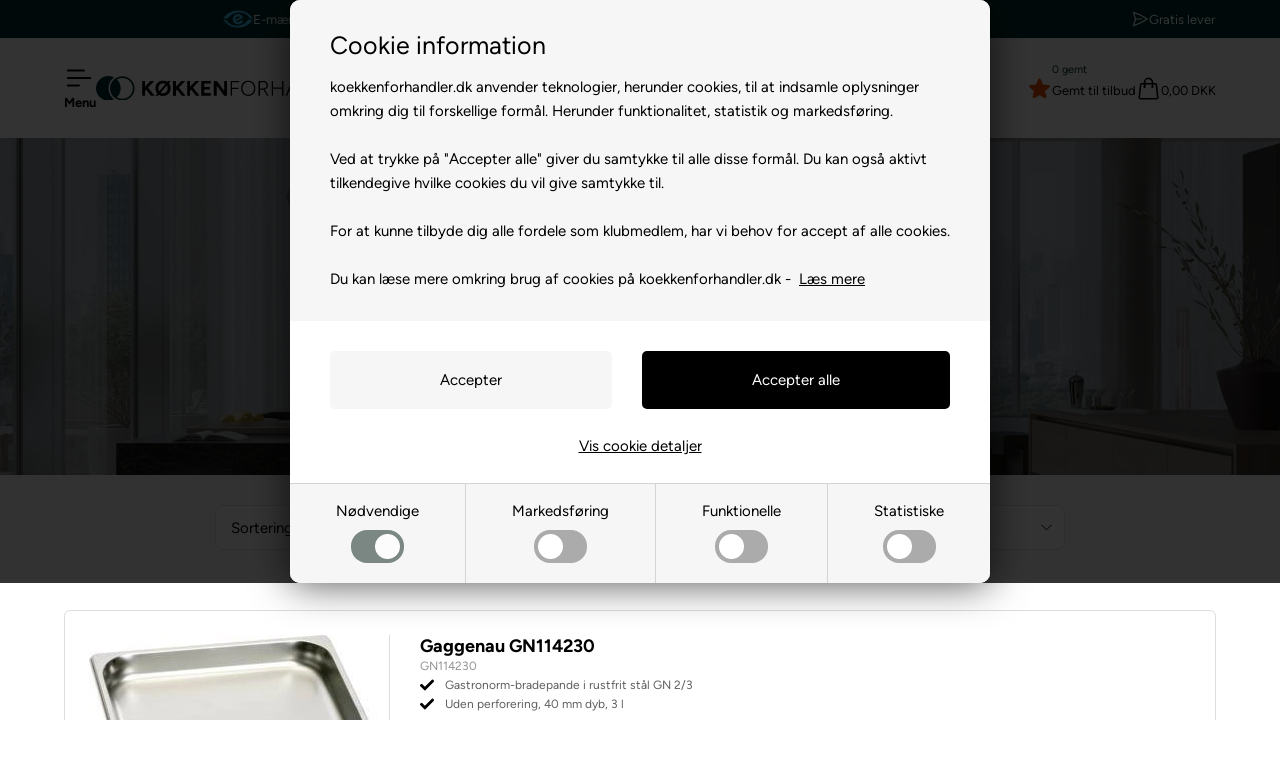

--- FILE ---
content_type: text/html; Charset=UTF-8
request_url: https://www.koekkenforhandler.dk/shop/tilbehoer-til-ovne-907c1.html
body_size: 87742
content:
<!DOCTYPE html>
<html lang='da' class="webshop-html" xmlns:fb="http://ogp.me/ns/fb#">
<head>
<title>Tilbehør til ovne</title>
<link rel="preconnect" href="https://www.googletagmanager.com" crossorigin>

<link rel="preload" href="/images/skins/KF/fonts/figtree-v5-latin-300.woff2" as="font" type="font/woff2" crossorigin>
<link rel="preload" href="/images/skins/KF/fonts/figtree-v5-latin-regular.woff2" as="font" type="font/woff2" crossorigin>
<link rel="preload" href="/images/skins/KF/fonts/figtree-v5-latin-500.woff2" as="font" type="font/woff2" crossorigin>
<link rel="preload" href="/images/skins/KF/fonts/figtree-v5-latin-700.woff2" as="font" type="font/woff2" crossorigin>
<link rel="preload" href="/images/skins/KF/js/swiper-bundle.min.js" as="script">
<!--
<link rel="preload" href="/images/skins/KF/js/head.v2.js?v=2" as="script">
<link rel="preload" href="/images/skins/KF/js/scripts.v2.js?v=2" as="script">
-->

<script>
    !function(e,t){"use strict";"object"==typeof module&&"object"==typeof module.exports?module.exports=e.document?t(e,!0):function(e){if(e.document)return t(e);throw new Error("jQuery requires a window with a document")}:t(e)}("undefined"!=typeof window?window:this,function(T,M){"use strict";var t=[],P=Object.getPrototypeOf,s=t.slice,W=t.flat?function(e){return t.flat.call(e)}:function(e){return t.concat.apply([],e)},I=t.push,v=t.indexOf,F={},Q=F.toString,$=F.hasOwnProperty,_=$.toString,B=_.call(Object),g={},x=function(e){return"function"==typeof e&&"number"!=typeof e.nodeType&&"function"!=typeof e.item},z=function(e){return null!=e&&e===e.window},j=T.document,X={type:!0,src:!0,nonce:!0,noModule:!0};function U(e,t,n){var r,i,o=(n=n||j).createElement("script");if(o.text=e,t)for(r in X)(i=t[r]||t.getAttribute&&t.getAttribute(r))&&o.setAttribute(r,i);n.head.appendChild(o).parentNode.removeChild(o)}function V(e){return null==e?e+"":"object"==typeof e||"function"==typeof e?F[Q.call(e)]||"object":typeof e}var e="3.7.1",G=/HTML$/i,C=function(e,t){return new C.fn.init(e,t)};function J(e){var t=!!e&&"length"in e&&e.length,n=V(e);return!x(e)&&!z(e)&&("array"===n||0===t||"number"==typeof t&&0<t&&t-1 in e)}function b(e,t){return e.nodeName&&e.nodeName.toLowerCase()===t.toLowerCase()}C.fn=C.prototype={jquery:e,constructor:C,length:0,toArray:function(){return s.call(this)},get:function(e){return null==e?s.call(this):e<0?this[e+this.length]:this[e]},pushStack:function(e){e=C.merge(this.constructor(),e);return e.prevObject=this,e},each:function(e){return C.each(this,e)},map:function(n){return this.pushStack(C.map(this,function(e,t){return n.call(e,t,e)}))},slice:function(){return this.pushStack(s.apply(this,arguments))},first:function(){return this.eq(0)},last:function(){return this.eq(-1)},even:function(){return this.pushStack(C.grep(this,function(e,t){return(t+1)%2}))},odd:function(){return this.pushStack(C.grep(this,function(e,t){return t%2}))},eq:function(e){var t=this.length,e=+e+(e<0?t:0);return this.pushStack(0<=e&&e<t?[this[e]]:[])},end:function(){return this.prevObject||this.constructor()},push:I,sort:t.sort,splice:t.splice},C.extend=C.fn.extend=function(){var e,t,n,r,i,o=arguments[0]||{},a=1,s=arguments.length,u=!1;for("boolean"==typeof o&&(u=o,o=arguments[a]||{},a++),"object"==typeof o||x(o)||(o={}),a===s&&(o=this,a--);a<s;a++)if(null!=(e=arguments[a]))for(t in e)n=e[t],"__proto__"!==t&&o!==n&&(u&&n&&(C.isPlainObject(n)||(r=Array.isArray(n)))?(i=o[t],i=r&&!Array.isArray(i)?[]:r||C.isPlainObject(i)?i:{},r=!1,o[t]=C.extend(u,i,n)):void 0!==n&&(o[t]=n));return o},C.extend({expando:"jQuery"+(e+Math.random()).replace(/\D/g,""),isReady:!0,error:function(e){throw new Error(e)},noop:function(){},isPlainObject:function(e){return!(!e||"[object Object]"!==Q.call(e)||(e=P(e))&&("function"!=typeof(e=$.call(e,"constructor")&&e.constructor)||_.call(e)!==B))},isEmptyObject:function(e){for(var t in e)return!1;return!0},globalEval:function(e,t,n){U(e,{nonce:t&&t.nonce},n)},each:function(e,t){var n,r=0;if(J(e))for(n=e.length;r<n&&!1!==t.call(e[r],r,e[r]);r++);else for(r in e)if(!1===t.call(e[r],r,e[r]))break;return e},text:function(e){var t,n="",r=0,i=e.nodeType;if(!i)for(;t=e[r++];)n+=C.text(t);return 1===i||11===i?e.textContent:9===i?e.documentElement.textContent:3===i||4===i?e.nodeValue:n},makeArray:function(e,t){t=t||[];return null!=e&&(J(Object(e))?C.merge(t,"string"==typeof e?[e]:e):I.call(t,e)),t},inArray:function(e,t,n){return null==t?-1:v.call(t,e,n)},isXMLDoc:function(e){var t=e&&e.namespaceURI,e=e&&(e.ownerDocument||e).documentElement;return!G.test(t||e&&e.nodeName||"HTML")},merge:function(e,t){for(var n=+t.length,r=0,i=e.length;r<n;r++)e[i++]=t[r];return e.length=i,e},grep:function(e,t,n){for(var r=[],i=0,o=e.length,a=!n;i<o;i++)!t(e[i],i)!=a&&r.push(e[i]);return r},map:function(e,t,n){var r,i,o=0,a=[];if(J(e))for(r=e.length;o<r;o++)null!=(i=t(e[o],o,n))&&a.push(i);else for(o in e)null!=(i=t(e[o],o,n))&&a.push(i);return W(a)},guid:1,support:g}),"function"==typeof Symbol&&(C.fn[Symbol.iterator]=t[Symbol.iterator]),C.each("Boolean Number String Function Array Date RegExp Object Error Symbol".split(" "),function(e,t){F["[object "+t+"]"]=t.toLowerCase()});var Y=t.pop,K=t.sort,Z=t.splice,n="[\\x20\\t\\r\\n\\f]",ee=new RegExp("^"+n+"+|((?:^|[^\\\\])(?:\\\\.)*)"+n+"+$","g"),te=(C.contains=function(e,t){t=t&&t.parentNode;return e===t||!(!t||1!==t.nodeType||!(e.contains?e.contains(t):e.compareDocumentPosition&&16&e.compareDocumentPosition(t)))},/([\0-\x1f\x7f]|^-?\d)|^-$|[^\x80-\uFFFF\w-]/g);function ne(e,t){return t?"\0"===e?"ï¿½":e.slice(0,-1)+"\\"+e.charCodeAt(e.length-1).toString(16)+" ":"\\"+e}C.escapeSelector=function(e){return(e+"").replace(te,ne)};var r,w,re,ie,oe,k,i,S,p,ae,o=j,se=I,E=se,A=C.expando,D=0,ue=0,le=Ae(),ce=Ae(),fe=Ae(),pe=Ae(),de=function(e,t){return e===t&&(oe=!0),0},he="checked|selected|async|autofocus|autoplay|controls|defer|disabled|hidden|ismap|loop|multiple|open|readonly|required|scoped",e="(?:\\\\[\\da-fA-F]{1,6}"+n+"?|\\\\[^\\r\\n\\f]|[\\w-]|[^\0-\\x7f])+",a="\\["+n+"*("+e+")(?:"+n+"*([*^$|!~]?=)"+n+"*(?:'((?:\\\\.|[^\\\\'])*)'|\"((?:\\\\.|[^\\\\\"])*)\"|("+e+"))|)"+n+"*\\]",u=":("+e+")(?:\\((('((?:\\\\.|[^\\\\'])*)'|\"((?:\\\\.|[^\\\\\"])*)\")|((?:\\\\.|[^\\\\()[\\]]|"+a+")*)|.*)\\)|)",ge=new RegExp(n+"+","g"),ye=new RegExp("^"+n+"*,"+n+"*"),me=new RegExp("^"+n+"*([>+~]|"+n+")"+n+"*"),ve=new RegExp(n+"|>"),xe=new RegExp(u),be=new RegExp("^"+e+"$"),we={ID:new RegExp("^#("+e+")"),CLASS:new RegExp("^\\.("+e+")"),TAG:new RegExp("^("+e+"|[*])"),ATTR:new RegExp("^"+a),PSEUDO:new RegExp("^"+u),CHILD:new RegExp("^:(only|first|last|nth|nth-last)-(child|of-type)(?:\\("+n+"*(even|odd|(([+-]|)(\\d*)n|)"+n+"*(?:([+-]|)"+n+"*(\\d+)|))"+n+"*\\)|)","i"),bool:new RegExp("^(?:"+he+")$","i"),needsContext:new RegExp("^"+n+"*[>+~]|:(even|odd|eq|gt|lt|nth|first|last)(?:\\("+n+"*((?:-\\d)?\\d*)"+n+"*\\)|)(?=[^-]|$)","i")},Te=/^(?:input|select|textarea|button)$/i,je=/^h\d$/i,Ce=/^(?:#([\w-]+)|(\w+)|\.([\w-]+))$/,ke=/[+~]/,f=new RegExp("\\\\[\\da-fA-F]{1,6}"+n+"?|\\\\([^\\r\\n\\f])","g"),d=function(e,t){e="0x"+e.slice(1)-65536;return t||(e<0?String.fromCharCode(65536+e):String.fromCharCode(e>>10|55296,1023&e|56320))},Se=function(){Le()},Ee=Pe(function(e){return!0===e.disabled&&b(e,"fieldset")},{dir:"parentNode",next:"legend"});try{E.apply(t=s.call(o.childNodes),o.childNodes),t[o.childNodes.length].nodeType}catch(r){E={apply:function(e,t){se.apply(e,s.call(t))},call:function(e){se.apply(e,s.call(arguments,1))}}}function N(e,t,n,r){var i,o,a,s,u,l,c=t&&t.ownerDocument,f=t?t.nodeType:9;if(n=n||[],"string"!=typeof e||!e||1!==f&&9!==f&&11!==f)return n;if(!r&&(Le(t),t=t||k,S)){if(11!==f&&(s=Ce.exec(e)))if(i=s[1]){if(9===f){if(!(l=t.getElementById(i)))return n;if(l.id===i)return E.call(n,l),n}else if(c&&(l=c.getElementById(i))&&N.contains(t,l)&&l.id===i)return E.call(n,l),n}else{if(s[2])return E.apply(n,t.getElementsByTagName(e)),n;if((i=s[3])&&t.getElementsByClassName)return E.apply(n,t.getElementsByClassName(i)),n}if(!(pe[e+" "]||p&&p.test(e))){if(l=e,c=t,1===f&&(ve.test(e)||me.test(e))){for((c=ke.test(e)&&He(t.parentNode)||t)==t&&g.scope||((a=t.getAttribute("id"))?a=C.escapeSelector(a):t.setAttribute("id",a=A)),o=(u=Re(e)).length;o--;)u[o]=(a?"#"+a:":scope")+" "+Me(u[o]);l=u.join(",")}try{return E.apply(n,c.querySelectorAll(l)),n}catch(t){pe(e,!0)}finally{a===A&&t.removeAttribute("id")}}}return $e(e.replace(ee,"$1"),t,n,r)}function Ae(){var n=[];return function r(e,t){return n.push(e+" ")>w.cacheLength&&delete r[n.shift()],r[e+" "]=t}}function q(e){return e[A]=!0,e}function De(e){var t=k.createElement("fieldset");try{return!!e(t)}catch(e){return!1}finally{t.parentNode&&t.parentNode.removeChild(t)}}function Ne(t){return function(e){return"form"in e?e.parentNode&&!1===e.disabled?"label"in e?"label"in e.parentNode?e.parentNode.disabled===t:e.disabled===t:e.isDisabled===t||e.isDisabled!==!t&&Ee(e)===t:e.disabled===t:"label"in e&&e.disabled===t}}function qe(a){return q(function(o){return o=+o,q(function(e,t){for(var n,r=a([],e.length,o),i=r.length;i--;)e[n=r[i]]&&(e[n]=!(t[n]=e[n]))})})}function He(e){return e&&"undefined"!=typeof e.getElementsByTagName&&e}function Le(e){var t=e?e.ownerDocument||e:o;return t!=k&&9===t.nodeType&&t.documentElement&&(i=(k=t).documentElement,S=!C.isXMLDoc(k),ae=i.matches||i.webkitMatchesSelector||i.msMatchesSelector,i.msMatchesSelector&&o!=k&&(t=k.defaultView)&&t.top!==t&&t.addEventListener("unload",Se),g.getById=De(function(e){return i.appendChild(e).id=C.expando,!k.getElementsByName||!k.getElementsByName(C.expando).length}),g.disconnectedMatch=De(function(e){return ae.call(e,"*")}),g.scope=De(function(){return k.querySelectorAll(":scope")}),g.cssHas=De(function(){try{return k.querySelector(":has(*,:jqfake)"),0}catch(e){return 1}}),g.getById?(w.filter.ID=function(e){var t=e.replace(f,d);return function(e){return e.getAttribute("id")===t}},w.find.ID=function(e,t){if("undefined"!=typeof t.getElementById&&S)return(e=t.getElementById(e))?[e]:[]}):(w.filter.ID=function(e){var t=e.replace(f,d);return function(e){e="undefined"!=typeof e.getAttributeNode&&e.getAttributeNode("id");return e&&e.value===t}},w.find.ID=function(e,t){if("undefined"!=typeof t.getElementById&&S){var n,r,i,o=t.getElementById(e);if(o){if((n=o.getAttributeNode("id"))&&n.value===e)return[o];for(i=t.getElementsByName(e),r=0;o=i[r++];)if((n=o.getAttributeNode("id"))&&n.value===e)return[o]}return[]}}),w.find.TAG=function(e,t){return"undefined"!=typeof t.getElementsByTagName?t.getElementsByTagName(e):t.querySelectorAll(e)},w.find.CLASS=function(e,t){if("undefined"!=typeof t.getElementsByClassName&&S)return t.getElementsByClassName(e)},p=[],De(function(e){var t;i.appendChild(e).innerHTML="<a id='"+A+"' href='' disabled='disabled'></a><select id='"+A+"-\r\\' disabled='disabled'><option selected=''></option></select>",e.querySelectorAll("[selected]").length||p.push("\\["+n+"*(?:value|"+he+")"),e.querySelectorAll("[id~="+A+"-]").length||p.push("~="),e.querySelectorAll("a#"+A+"+*").length||p.push(".#.+[+~]"),e.querySelectorAll(":checked").length||p.push(":checked"),(t=k.createElement("input")).setAttribute("type","hidden"),e.appendChild(t).setAttribute("name","D"),i.appendChild(e).disabled=!0,2!==e.querySelectorAll(":disabled").length&&p.push(":enabled",":disabled"),(t=k.createElement("input")).setAttribute("name",""),e.appendChild(t),e.querySelectorAll("[name='']").length||p.push("\\["+n+"*name"+n+"*="+n+"*(?:''|\"\")")}),g.cssHas||p.push(":has"),p=p.length&&new RegExp(p.join("|")),de=function(e,t){var n;return e===t?(oe=!0,0):!e.compareDocumentPosition-!t.compareDocumentPosition||(1&(n=(e.ownerDocument||e)==(t.ownerDocument||t)?e.compareDocumentPosition(t):1)||!g.sortDetached&&t.compareDocumentPosition(e)===n?e===k||e.ownerDocument==o&&N.contains(o,e)?-1:t===k||t.ownerDocument==o&&N.contains(o,t)?1:ie?v.call(ie,e)-v.call(ie,t):0:4&n?-1:1)}),k}for(r in N.matches=function(e,t){return N(e,null,null,t)},N.matchesSelector=function(e,t){if(Le(e),S&&!pe[t+" "]&&(!p||!p.test(t)))try{var n=ae.call(e,t);if(n||g.disconnectedMatch||e.document&&11!==e.document.nodeType)return n}catch(e){pe(t,!0)}return 0<N(t,k,null,[e]).length},N.contains=function(e,t){return(e.ownerDocument||e)!=k&&Le(e),C.contains(e,t)},N.attr=function(e,t){(e.ownerDocument||e)!=k&&Le(e);var n=w.attrHandle[t.toLowerCase()],n=n&&$.call(w.attrHandle,t.toLowerCase())?n(e,t,!S):void 0;return void 0!==n?n:e.getAttribute(t)},N.error=function(e){throw new Error("Syntax error, unrecognized expression: "+e)},C.uniqueSort=function(e){var t,n=[],r=0,i=0;if(oe=!g.sortStable,ie=!g.sortStable&&s.call(e,0),K.call(e,de),oe){for(;t=e[i++];)t===e[i]&&(r=n.push(i));for(;r--;)Z.call(e,n[r],1)}return ie=null,e},C.fn.uniqueSort=function(){return this.pushStack(C.uniqueSort(s.apply(this)))},(w=C.expr={cacheLength:50,createPseudo:q,match:we,attrHandle:{},find:{},relative:{">":{dir:"parentNode",first:!0}," ":{dir:"parentNode"},"+":{dir:"previousSibling",first:!0},"~":{dir:"previousSibling"}},preFilter:{ATTR:function(e){return e[1]=e[1].replace(f,d),e[3]=(e[3]||e[4]||e[5]||"").replace(f,d),"~="===e[2]&&(e[3]=" "+e[3]+" "),e.slice(0,4)},CHILD:function(e){return e[1]=e[1].toLowerCase(),"nth"===e[1].slice(0,3)?(e[3]||N.error(e[0]),e[4]=+(e[4]?e[5]+(e[6]||1):2*("even"===e[3]||"odd"===e[3])),e[5]=+(e[7]+e[8]||"odd"===e[3])):e[3]&&N.error(e[0]),e},PSEUDO:function(e){var t,n=!e[6]&&e[2];return we.CHILD.test(e[0])?null:(e[3]?e[2]=e[4]||e[5]||"":n&&xe.test(n)&&(t=(t=Re(n,!0))&&n.indexOf(")",n.length-t)-n.length)&&(e[0]=e[0].slice(0,t),e[2]=n.slice(0,t)),e.slice(0,3))}},filter:{TAG:function(e){var t=e.replace(f,d).toLowerCase();return"*"===e?function(){return!0}:function(e){return b(e,t)}},CLASS:function(e){var t=le[e+" "];return t||(t=new RegExp("(^|"+n+")"+e+"("+n+"|$)"))&&le(e,function(e){return t.test("string"==typeof e.className&&e.className||"undefined"!=typeof e.getAttribute&&e.getAttribute("class")||"")})},ATTR:function(t,n,r){return function(e){e=N.attr(e,t);return null==e?"!="===n:!n||(e+="","="===n?e===r:"!="===n?e!==r:"^="===n?r&&0===e.indexOf(r):"*="===n?r&&-1<e.indexOf(r):"$="===n?r&&e.slice(-r.length)===r:"~="===n?-1<(" "+e.replace(ge," ")+" ").indexOf(r):"|="===n&&(e===r||e.slice(0,r.length+1)===r+"-"))}},CHILD:function(d,e,t,h,g){var y="nth"!==d.slice(0,3),m="last"!==d.slice(-4),v="of-type"===e;return 1===h&&0===g?function(e){return!!e.parentNode}:function(e,t,n){var r,i,o,a,s,u=y!=m?"nextSibling":"previousSibling",l=e.parentNode,c=v&&e.nodeName.toLowerCase(),f=!n&&!v,p=!1;if(l){if(y){for(;u;){for(o=e;o=o[u];)if(v?b(o,c):1===o.nodeType)return!1;s=u="only"===d&&!s&&"nextSibling"}return!0}if(s=[m?l.firstChild:l.lastChild],m&&f){for(p=(a=(r=(i=l[A]||(l[A]={}))[d]||[])[0]===D&&r[1])&&r[2],o=a&&l.childNodes[a];o=++a&&o&&o[u]||(p=a=0,s.pop());)if(1===o.nodeType&&++p&&o===e){i[d]=[D,a,p];break}}else if(!1===(p=f?a=(r=(i=e[A]||(e[A]={}))[d]||[])[0]===D&&r[1]:p))for(;(o=++a&&o&&o[u]||(p=a=0,s.pop()))&&((v?!b(o,c):1!==o.nodeType)||!++p||(f&&((i=o[A]||(o[A]={}))[d]=[D,p]),o!==e)););return(p-=g)===h||p%h==0&&0<=p/h}}},PSEUDO:function(e,o){var t,a=w.pseudos[e]||w.setFilters[e.toLowerCase()]||N.error("unsupported pseudo: "+e);return a[A]?a(o):1<a.length?(t=[e,e,"",o],w.setFilters.hasOwnProperty(e.toLowerCase())?q(function(e,t){for(var n,r=a(e,o),i=r.length;i--;)e[n=v.call(e,r[i])]=!(t[n]=r[i])}):function(e){return a(e,0,t)}):a}},pseudos:{not:q(function(e){var r=[],i=[],s=Qe(e.replace(ee,"$1"));return s[A]?q(function(e,t,n,r){for(var i,o=s(e,null,r,[]),a=e.length;a--;)(i=o[a])&&(e[a]=!(t[a]=i))}):function(e,t,n){return r[0]=e,s(r,null,n,i),r[0]=null,!i.pop()}}),has:q(function(t){return function(e){return 0<N(t,e).length}}),contains:q(function(t){return t=t.replace(f,d),function(e){return-1<(e.textContent||C.text(e)).indexOf(t)}}),lang:q(function(n){return be.test(n||"")||N.error("unsupported lang: "+n),n=n.replace(f,d).toLowerCase(),function(e){var t;do{if(t=S?e.lang:e.getAttribute("xml:lang")||e.getAttribute("lang"))return(t=t.toLowerCase())===n||0===t.indexOf(n+"-")}while((e=e.parentNode)&&1===e.nodeType);return!1}}),target:function(e){var t=T.location&&T.location.hash;return t&&t.slice(1)===e.id},root:function(e){return e===i},focus:function(e){return e===function(){try{return k.activeElement}catch(e){}}()&&k.hasFocus()&&!!(e.type||e.href||~e.tabIndex)},enabled:Ne(!1),disabled:Ne(!0),checked:function(e){return b(e,"input")&&!!e.checked||b(e,"option")&&!!e.selected},selected:function(e){return e.parentNode&&e.parentNode.selectedIndex,!0===e.selected},empty:function(e){for(e=e.firstChild;e;e=e.nextSibling)if(e.nodeType<6)return!1;return!0},parent:function(e){return!w.pseudos.empty(e)},header:function(e){return je.test(e.nodeName)},input:function(e){return Te.test(e.nodeName)},button:function(e){return b(e,"input")&&"button"===e.type||b(e,"button")},text:function(e){return b(e,"input")&&"text"===e.type&&(null==(e=e.getAttribute("type"))||"text"===e.toLowerCase())},first:qe(function(){return[0]}),last:qe(function(e,t){return[t-1]}),eq:qe(function(e,t,n){return[n<0?n+t:n]}),even:qe(function(e,t){for(var n=0;n<t;n+=2)e.push(n);return e}),odd:qe(function(e,t){for(var n=1;n<t;n+=2)e.push(n);return e}),lt:qe(function(e,t,n){for(var r=n<0?n+t:t<n?t:n;0<=--r;)e.push(r);return e}),gt:qe(function(e,t,n){for(var r=n<0?n+t:n;++r<t;)e.push(r);return e})}}).pseudos.nth=w.pseudos.eq,{radio:!0,checkbox:!0,file:!0,password:!0,image:!0})w.pseudos[r]=function(t){return function(e){return b(e,"input")&&e.type===t}}(r);for(r in{submit:!0,reset:!0})w.pseudos[r]=function(t){return function(e){return(b(e,"input")||b(e,"button"))&&e.type===t}}(r);function Oe(){}function Re(e,t){var n,r,i,o,a,s,u,l=ce[e+" "];if(l)return t?0:l.slice(0);for(a=e,s=[],u=w.preFilter;a;){for(o in n&&!(r=ye.exec(a))||(r&&(a=a.slice(r[0].length)||a),s.push(i=[])),n=!1,(r=me.exec(a))&&(n=r.shift(),i.push({value:n,type:r[0].replace(ee," ")}),a=a.slice(n.length)),w.filter)!(r=we[o].exec(a))||u[o]&&!(r=u[o](r))||(n=r.shift(),i.push({value:n,type:o,matches:r}),a=a.slice(n.length));if(!n)break}return t?a.length:a?N.error(e):ce(e,s).slice(0)}function Me(e){for(var t=0,n=e.length,r="";t<n;t++)r+=e[t].value;return r}function Pe(a,e,t){var s=e.dir,u=e.next,l=u||s,c=t&&"parentNode"===l,f=ue++;return e.first?function(e,t,n){for(;e=e[s];)if(1===e.nodeType||c)return a(e,t,n);return!1}:function(e,t,n){var r,i,o=[D,f];if(n){for(;e=e[s];)if((1===e.nodeType||c)&&a(e,t,n))return!0}else for(;e=e[s];)if(1===e.nodeType||c)if(i=e[A]||(e[A]={}),u&&b(e,u))e=e[s]||e;else{if((r=i[l])&&r[0]===D&&r[1]===f)return o[2]=r[2];if((i[l]=o)[2]=a(e,t,n))return!0}return!1}}function We(i){return 1<i.length?function(e,t,n){for(var r=i.length;r--;)if(!i[r](e,t,n))return!1;return!0}:i[0]}function Ie(e,t,n,r,i){for(var o,a=[],s=0,u=e.length,l=null!=t;s<u;s++)!(o=e[s])||n&&!n(o,r,i)||(a.push(o),l&&t.push(s));return a}function Fe(e){for(var r,t,n,i=e.length,o=w.relative[e[0].type],a=o||w.relative[" "],s=o?1:0,u=Pe(function(e){return e===r},a,!0),l=Pe(function(e){return-1<v.call(r,e)},a,!0),c=[function(e,t,n){e=!o&&(n||t!=re)||((r=t).nodeType?u:l)(e,t,n);return r=null,e}];s<i;s++)if(t=w.relative[e[s].type])c=[Pe(We(c),t)];else{if((t=w.filter[e[s].type].apply(null,e[s].matches))[A]){for(n=++s;n<i&&!w.relative[e[n].type];n++);return function f(d,h,g,y,m,e){return y&&!y[A]&&(y=f(y)),m&&!m[A]&&(m=f(m,e)),q(function(e,t,n,r){var i,o,a,s,u=[],l=[],c=t.length,f=e||function(e,t,n){for(var r=0,i=t.length;r<i;r++)N(e,t[r],n);return n}(h||"*",n.nodeType?[n]:n,[]),p=!d||!e&&h?f:Ie(f,u,d,n,r);if(g?g(p,s=m||(e?d:c||y)?[]:t,n,r):s=p,y)for(i=Ie(s,l),y(i,[],n,r),o=i.length;o--;)(a=i[o])&&(s[l[o]]=!(p[l[o]]=a));if(e){if(m||d){if(m){for(i=[],o=s.length;o--;)(a=s[o])&&i.push(p[o]=a);m(null,s=[],i,r)}for(o=s.length;o--;)(a=s[o])&&-1<(i=m?v.call(e,a):u[o])&&(e[i]=!(t[i]=a))}}else s=Ie(s===t?s.splice(c,s.length):s),m?m(null,t,s,r):E.apply(t,s)})}(1<s&&We(c),1<s&&Me(e.slice(0,s-1).concat({value:" "===e[s-2].type?"*":""})).replace(ee,"$1"),t,s<n&&Fe(e.slice(s,n)),n<i&&Fe(e=e.slice(n)),n<i&&Me(e))}c.push(t)}return We(c)}function Qe(e,t){var n,y,m,v,x,r,i=[],o=[],a=fe[e+" "];if(!a){for(n=(t=t||Re(e)).length;n--;)((a=Fe(t[n]))[A]?i:o).push(a);(a=fe(e,(v=0<(m=i).length,x=0<(y=o).length,r=function(e,t,n,r,i){var o,a,s,u=0,l="0",c=e&&[],f=[],p=re,d=e||x&&w.find.TAG("*",i),h=D+=null==p?1:Math.random()||.1,g=d.length;for(i&&(re=t==k||t||i);l!==g&&null!=(o=d[l]);l++){if(x&&o){for(a=0,t||o.ownerDocument==k||(Le(o),n=!S);s=y[a++];)if(s(o,t||k,n)){E.call(r,o);break}i&&(D=h)}v&&((o=!s&&o)&&u--,e)&&c.push(o)}if(u+=l,v&&l!==u){for(a=0;s=m[a++];)s(c,f,t,n);if(e){if(0<u)for(;l--;)c[l]||f[l]||(f[l]=Y.call(r));f=Ie(f)}E.apply(r,f),i&&!e&&0<f.length&&1<u+m.length&&C.uniqueSort(r)}return i&&(D=h,re=p),c},v?q(r):r))).selector=e}return a}function $e(e,t,n,r){var i,o,a,s,u,l="function"==typeof e&&e,c=!r&&Re(e=l.selector||e);if(n=n||[],1===c.length){if(2<(o=c[0]=c[0].slice(0)).length&&"ID"===(a=o[0]).type&&9===t.nodeType&&S&&w.relative[o[1].type]){if(!(t=(w.find.ID(a.matches[0].replace(f,d),t)||[])[0]))return n;l&&(t=t.parentNode),e=e.slice(o.shift().value.length)}for(i=we.needsContext.test(e)?0:o.length;i--&&(a=o[i],!w.relative[s=a.type]);)if((u=w.find[s])&&(r=u(a.matches[0].replace(f,d),ke.test(o[0].type)&&He(t.parentNode)||t))){if(o.splice(i,1),e=r.length&&Me(o))break;return E.apply(n,r),n}}return(l||Qe(e,c))(r,t,!S,n,!t||ke.test(e)&&He(t.parentNode)||t),n}Oe.prototype=w.filters=w.pseudos,w.setFilters=new Oe,g.sortStable=A.split("").sort(de).join("")===A,Le(),g.sortDetached=De(function(e){return 1&e.compareDocumentPosition(k.createElement("fieldset"))}),C.find=N,C.expr[":"]=C.expr.pseudos,C.unique=C.uniqueSort,N.compile=Qe,N.select=$e,N.setDocument=Le,N.tokenize=Re,N.escape=C.escapeSelector,N.getText=C.text,N.isXML=C.isXMLDoc,N.selectors=C.expr,N.support=C.support,N.uniqueSort=C.uniqueSort;var _e=function(e,t,n){for(var r=[],i=void 0!==n;(e=e[t])&&9!==e.nodeType;)if(1===e.nodeType){if(i&&C(e).is(n))break;r.push(e)}return r},Be=function(e,t){for(var n=[];e;e=e.nextSibling)1===e.nodeType&&e!==t&&n.push(e);return n},ze=C.expr.match.needsContext,Xe=/^<([a-z][^\/\0>:\x20\t\r\n\f]*)[\x20\t\r\n\f]*\/?>(?:<\/\1>|)$/i;function Ue(e,n,r){return x(n)?C.grep(e,function(e,t){return!!n.call(e,t,e)!==r}):n.nodeType?C.grep(e,function(e){return e===n!==r}):"string"!=typeof n?C.grep(e,function(e){return-1<v.call(n,e)!==r}):C.filter(n,e,r)}C.filter=function(e,t,n){var r=t[0];return n&&(e=":not("+e+")"),1===t.length&&1===r.nodeType?C.find.matchesSelector(r,e)?[r]:[]:C.find.matches(e,C.grep(t,function(e){return 1===e.nodeType}))},C.fn.extend({find:function(e){var t,n,r=this.length,i=this;if("string"!=typeof e)return this.pushStack(C(e).filter(function(){for(t=0;t<r;t++)if(C.contains(i[t],this))return!0}));for(n=this.pushStack([]),t=0;t<r;t++)C.find(e,i[t],n);return 1<r?C.uniqueSort(n):n},filter:function(e){return this.pushStack(Ue(this,e||[],!1))},not:function(e){return this.pushStack(Ue(this,e||[],!0))},is:function(e){return!!Ue(this,"string"==typeof e&&ze.test(e)?C(e):e||[],!1).length}});var Ve,Ge=/^(?:\s*(<[\w\W]+>)[^>]*|#([\w-]+))$/,Je=((C.fn.init=function(e,t,n){if(e){if(n=n||Ve,"string"!=typeof e)return e.nodeType?(this[0]=e,this.length=1,this):x(e)?void 0!==n.ready?n.ready(e):e(C):C.makeArray(e,this);if(!(r="<"===e[0]&&">"===e[e.length-1]&&3<=e.length?[null,e,null]:Ge.exec(e))||!r[1]&&t)return(!t||t.jquery?t||n:this.constructor(t)).find(e);if(r[1]){if(t=t instanceof C?t[0]:t,C.merge(this,C.parseHTML(r[1],t&&t.nodeType?t.ownerDocument||t:j,!0)),Xe.test(r[1])&&C.isPlainObject(t))for(var r in t)x(this[r])?this[r](t[r]):this.attr(r,t[r])}else(n=j.getElementById(r[2]))&&(this[0]=n,this.length=1)}return this}).prototype=C.fn,Ve=C(j),/^(?:parents|prev(?:Until|All))/),Ye={children:!0,contents:!0,next:!0,prev:!0};function Ke(e,t){for(;(e=e[t])&&1!==e.nodeType;);return e}C.fn.extend({has:function(e){var t=C(e,this),n=t.length;return this.filter(function(){for(var e=0;e<n;e++)if(C.contains(this,t[e]))return!0})},closest:function(e,t){var n,r=0,i=this.length,o=[],a="string"!=typeof e&&C(e);if(!ze.test(e))for(;r<i;r++)for(n=this[r];n&&n!==t;n=n.parentNode)if(n.nodeType<11&&(a?-1<a.index(n):1===n.nodeType&&C.find.matchesSelector(n,e))){o.push(n);break}return this.pushStack(1<o.length?C.uniqueSort(o):o)},index:function(e){return e?"string"==typeof e?v.call(C(e),this[0]):v.call(this,e.jquery?e[0]:e):this[0]&&this[0].parentNode?this.first().prevAll().length:-1},add:function(e,t){return this.pushStack(C.uniqueSort(C.merge(this.get(),C(e,t))))},addBack:function(e){return this.add(null==e?this.prevObject:this.prevObject.filter(e))}}),C.each({parent:function(e){e=e.parentNode;return e&&11!==e.nodeType?e:null},parents:function(e){return _e(e,"parentNode")},parentsUntil:function(e,t,n){return _e(e,"parentNode",n)},next:function(e){return Ke(e,"nextSibling")},prev:function(e){return Ke(e,"previousSibling")},nextAll:function(e){return _e(e,"nextSibling")},prevAll:function(e){return _e(e,"previousSibling")},nextUntil:function(e,t,n){return _e(e,"nextSibling",n)},prevUntil:function(e,t,n){return _e(e,"previousSibling",n)},siblings:function(e){return Be((e.parentNode||{}).firstChild,e)},children:function(e){return Be(e.firstChild)},contents:function(e){return null!=e.contentDocument&&P(e.contentDocument)?e.contentDocument:(b(e,"template")&&(e=e.content||e),C.merge([],e.childNodes))}},function(r,i){C.fn[r]=function(e,t){var n=C.map(this,i,e);return(t="Until"!==r.slice(-5)?e:t)&&"string"==typeof t&&(n=C.filter(t,n)),1<this.length&&(Ye[r]||C.uniqueSort(n),Je.test(r))&&n.reverse(),this.pushStack(n)}});var H=/[^\x20\t\r\n\f]+/g;function Ze(e){return e}function et(e){throw e}function tt(e,t,n,r){var i;try{e&&x(i=e.promise)?i.call(e).done(t).fail(n):e&&x(i=e.then)?i.call(e,t,n):t.apply(void 0,[e].slice(r))}catch(e){n.apply(void 0,[e])}}C.Callbacks=function(n){var e,r;n="string"==typeof n?(e=n,r={},C.each(e.match(H)||[],function(e,t){r[t]=!0}),r):C.extend({},n);var i,t,o,a,s=[],u=[],l=-1,c=function(){for(a=a||n.once,o=i=!0;u.length;l=-1)for(t=u.shift();++l<s.length;)!1===s[l].apply(t[0],t[1])&&n.stopOnFalse&&(l=s.length,t=!1);n.memory||(t=!1),i=!1,a&&(s=t?[]:"")},f={add:function(){return s&&(t&&!i&&(l=s.length-1,u.push(t)),function r(e){C.each(e,function(e,t){x(t)?n.unique&&f.has(t)||s.push(t):t&&t.length&&"string"!==V(t)&&r(t)})}(arguments),t)&&!i&&c(),this},remove:function(){return C.each(arguments,function(e,t){for(var n;-1<(n=C.inArray(t,s,n));)s.splice(n,1),n<=l&&l--}),this},has:function(e){return e?-1<C.inArray(e,s):0<s.length},empty:function(){return s=s&&[],this},disable:function(){return a=u=[],s=t="",this},disabled:function(){return!s},lock:function(){return a=u=[],t||i||(s=t=""),this},locked:function(){return!!a},fireWith:function(e,t){return a||(t=[e,(t=t||[]).slice?t.slice():t],u.push(t),i)||c(),this},fire:function(){return f.fireWith(this,arguments),this},fired:function(){return!!o}};return f},C.extend({Deferred:function(e){var o=[["notify","progress",C.Callbacks("memory"),C.Callbacks("memory"),2],["resolve","done",C.Callbacks("once memory"),C.Callbacks("once memory"),0,"resolved"],["reject","fail",C.Callbacks("once memory"),C.Callbacks("once memory"),1,"rejected"]],i="pending",a={state:function(){return i},always:function(){return s.done(arguments).fail(arguments),this},"catch":function(e){return a.then(null,e)},pipe:function(){var i=arguments;return C.Deferred(function(r){C.each(o,function(e,t){var n=x(i[t[4]])&&i[t[4]];s[t[1]](function(){var e=n&&n.apply(this,arguments);e&&x(e.promise)?e.promise().progress(r.notify).done(r.resolve).fail(r.reject):r[t[0]+"With"](this,n?[e]:arguments)})}),i=null}).promise()},then:function(t,n,r){var u=0;function l(i,o,a,s){return function(){var n=this,r=arguments,e=function(){var e,t;if(!(i<u)){if((e=a.apply(n,r))===o.promise())throw new TypeError("Thenable self-resolution");t=e&&("object"==typeof e||"function"==typeof e)&&e.then,x(t)?s?t.call(e,l(u,o,Ze,s),l(u,o,et,s)):(u++,t.call(e,l(u,o,Ze,s),l(u,o,et,s),l(u,o,Ze,o.notifyWith))):(a!==Ze&&(n=void 0,r=[e]),(s||o.resolveWith)(n,r))}},t=s?e:function(){try{e()}catch(e){C.Deferred.exceptionHook&&C.Deferred.exceptionHook(e,t.error),u<=i+1&&(a!==et&&(n=void 0,r=[e]),o.rejectWith(n,r))}};i?t():(C.Deferred.getErrorHook?t.error=C.Deferred.getErrorHook():C.Deferred.getStackHook&&(t.error=C.Deferred.getStackHook()),T.setTimeout(t))}}return C.Deferred(function(e){o[0][3].add(l(0,e,x(r)?r:Ze,e.notifyWith)),o[1][3].add(l(0,e,x(t)?t:Ze)),o[2][3].add(l(0,e,x(n)?n:et))}).promise()},promise:function(e){return null!=e?C.extend(e,a):a}},s={};return C.each(o,function(e,t){var n=t[2],r=t[5];a[t[1]]=n.add,r&&n.add(function(){i=r},o[3-e][2].disable,o[3-e][3].disable,o[0][2].lock,o[0][3].lock),n.add(t[3].fire),s[t[0]]=function(){return s[t[0]+"With"](this===s?void 0:this,arguments),this},s[t[0]+"With"]=n.fireWith}),a.promise(s),e&&e.call(s,s),s},when:function(e){var n=arguments.length,t=n,r=Array(t),i=s.call(arguments),o=C.Deferred(),a=function(t){return function(e){r[t]=this,i[t]=1<arguments.length?s.call(arguments):e,--n||o.resolveWith(r,i)}};if(n<=1&&(tt(e,o.done(a(t)).resolve,o.reject,!n),"pending"===o.state()||x(i[t]&&i[t].then)))return o.then();for(;t--;)tt(i[t],a(t),o.reject);return o.promise()}});var nt=/^(Eval|Internal|Range|Reference|Syntax|Type|URI)Error$/,rt=(C.Deferred.exceptionHook=function(e,t){T.console&&T.console.warn&&e&&nt.test(e.name)&&T.console.warn("jQuery.Deferred exception: "+e.message,e.stack,t)},C.readyException=function(e){T.setTimeout(function(){throw e})},C.Deferred());function it(){j.removeEventListener("DOMContentLoaded",it),T.removeEventListener("load",it),C.ready()}C.fn.ready=function(e){return rt.then(e)["catch"](function(e){C.readyException(e)}),this},C.extend({isReady:!1,readyWait:1,ready:function(e){(!0===e?--C.readyWait:C.isReady)||(C.isReady=!0)!==e&&0<--C.readyWait||rt.resolveWith(j,[C])}}),C.ready.then=rt.then,"complete"===j.readyState||"loading"!==j.readyState&&!j.documentElement.doScroll?T.setTimeout(C.ready):(j.addEventListener("DOMContentLoaded",it),T.addEventListener("load",it));var ot=function(e,t,n,r,i,o,a){var s=0,u=e.length,l=null==n;if("object"===V(n))for(s in i=!0,n)ot(e,t,s,n[s],!0,o,a);else if(void 0!==r&&(i=!0,x(r)||(a=!0),t=l?a?(t.call(e,r),null):(l=t,function(e,t,n){return l.call(C(e),n)}):t))for(;s<u;s++)t(e[s],n,a?r:r.call(e[s],s,t(e[s],n)));return i?e:l?t.call(e):u?t(e[0],n):o},at=/^-ms-/,st=/-([a-z])/g;function ut(e,t){return t.toUpperCase()}function L(e){return e.replace(at,"ms-").replace(st,ut)}var lt=function(e){return 1===e.nodeType||9===e.nodeType||!+e.nodeType};function ct(){this.expando=C.expando+ct.uid++}ct.uid=1,ct.prototype={cache:function(e){var t=e[this.expando];return t||(t={},lt(e)&&(e.nodeType?e[this.expando]=t:Object.defineProperty(e,this.expando,{value:t,configurable:!0}))),t},set:function(e,t,n){var r,i=this.cache(e);if("string"==typeof t)i[L(t)]=n;else for(r in t)i[L(r)]=t[r];return i},get:function(e,t){return void 0===t?this.cache(e):e[this.expando]&&e[this.expando][L(t)]},access:function(e,t,n){return void 0===t||t&&"string"==typeof t&&void 0===n?this.get(e,t):(this.set(e,t,n),void 0!==n?n:t)},remove:function(e,t){var n,r=e[this.expando];if(void 0!==r){if(void 0!==t){n=(t=Array.isArray(t)?t.map(L):(t=L(t))in r?[t]:t.match(H)||[]).length;for(;n--;)delete r[t[n]]}void 0!==t&&!C.isEmptyObject(r)||(e.nodeType?e[this.expando]=void 0:delete e[this.expando])}},hasData:function(e){e=e[this.expando];return void 0!==e&&!C.isEmptyObject(e)}};var m=new ct,l=new ct,ft=/^(?:\{[\w\W]*\}|\[[\w\W]*\])$/,pt=/[A-Z]/g;function dt(e,t,n){var r,i;if(void 0===n&&1===e.nodeType)if(r="data-"+t.replace(pt,"-$&").toLowerCase(),"string"==typeof(n=e.getAttribute(r))){try{n="true"===(i=n)||"false"!==i&&("null"===i?null:i===+i+""?+i:ft.test(i)?JSON.parse(i):i)}catch(e){}l.set(e,t,n)}else n=void 0;return n}C.extend({hasData:function(e){return l.hasData(e)||m.hasData(e)},data:function(e,t,n){return l.access(e,t,n)},removeData:function(e,t){l.remove(e,t)},_data:function(e,t,n){return m.access(e,t,n)},_removeData:function(e,t){m.remove(e,t)}}),C.fn.extend({data:function(n,e){var t,r,i,o=this[0],a=o&&o.attributes;if(void 0!==n)return"object"==typeof n?this.each(function(){l.set(this,n)}):ot(this,function(e){var t;if(o&&void 0===e)return void 0!==(t=l.get(o,n))||void 0!==(t=dt(o,n))?t:void 0;this.each(function(){l.set(this,n,e)})},null,e,1<arguments.length,null,!0);if(this.length&&(i=l.get(o),1===o.nodeType)&&!m.get(o,"hasDataAttrs")){for(t=a.length;t--;)a[t]&&0===(r=a[t].name).indexOf("data-")&&(r=L(r.slice(5)),dt(o,r,i[r]));m.set(o,"hasDataAttrs",!0)}return i},removeData:function(e){return this.each(function(){l.remove(this,e)})}}),C.extend({queue:function(e,t,n){var r;if(e)return r=m.get(e,t=(t||"fx")+"queue"),n&&(!r||Array.isArray(n)?r=m.access(e,t,C.makeArray(n)):r.push(n)),r||[]},dequeue:function(e,t){t=t||"fx";var n=C.queue(e,t),r=n.length,i=n.shift(),o=C._queueHooks(e,t);"inprogress"===i&&(i=n.shift(),r--),i&&("fx"===t&&n.unshift("inprogress"),delete o.stop,i.call(e,function(){C.dequeue(e,t)},o)),!r&&o&&o.empty.fire()},_queueHooks:function(e,t){var n=t+"queueHooks";return m.get(e,n)||m.access(e,n,{empty:C.Callbacks("once memory").add(function(){m.remove(e,[t+"queue",n])})})}}),C.fn.extend({queue:function(t,n){var e=2;return"string"!=typeof t&&(n=t,t="fx",e--),arguments.length<e?C.queue(this[0],t):void 0===n?this:this.each(function(){var e=C.queue(this,t,n);C._queueHooks(this,t),"fx"===t&&"inprogress"!==e[0]&&C.dequeue(this,t)})},dequeue:function(e){return this.each(function(){C.dequeue(this,e)})},clearQueue:function(e){return this.queue(e||"fx",[])},promise:function(e,t){var n,r=1,i=C.Deferred(),o=this,a=this.length,s=function(){--r||i.resolveWith(o,[o])};for("string"!=typeof e&&(t=e,e=void 0),e=e||"fx";a--;)(n=m.get(o[a],e+"queueHooks"))&&n.empty&&(r++,n.empty.add(s));return s(),i.promise(t)}});var e=/[+-]?(?:\d*\.|)\d+(?:[eE][+-]?\d+|)/.source,ht=new RegExp("^(?:([+-])=|)("+e+")([a-z%]*)$","i"),gt=["Top","Right","Bottom","Left"],yt=j.documentElement,mt=function(e){return C.contains(e.ownerDocument,e)},vt={composed:!0},xt=(yt.getRootNode&&(mt=function(e){return C.contains(e.ownerDocument,e)||e.getRootNode(vt)===e.ownerDocument}),function(e,t){return"none"===(e=t||e).style.display||""===e.style.display&&mt(e)&&"none"===C.css(e,"display")});function bt(e,t,n,r){var i,o,a=20,s=r?function(){return r.cur()}:function(){return C.css(e,t,"")},u=s(),l=n&&n[3]||(C.cssNumber[t]?"":"px"),c=e.nodeType&&(C.cssNumber[t]||"px"!==l&&+u)&&ht.exec(C.css(e,t));if(c&&c[3]!==l){for(l=l||c[3],c=+(u/=2)||1;a--;)C.style(e,t,c+l),(1-o)*(1-(o=s()/u||.5))<=0&&(a=0),c/=o;C.style(e,t,(c*=2)+l),n=n||[]}return n&&(c=+c||+u||0,i=n[1]?c+(n[1]+1)*n[2]:+n[2],r)&&(r.unit=l,r.start=c,r.end=i),i}var wt={};function Tt(e,t){for(var n,r,i,o,a,s,u=[],l=0,c=e.length;l<c;l++)(r=e[l]).style&&(n=r.style.display,t?("none"===n&&(u[l]=m.get(r,"display")||null,u[l]||(r.style.display="")),""===r.style.display&&xt(r)&&(u[l]=(s=o=i=void 0,o=r.ownerDocument,a=r.nodeName,(s=wt[a])||(i=o.body.appendChild(o.createElement(a)),s=C.css(i,"display"),i.parentNode.removeChild(i),wt[a]=s="none"===s?"block":s)))):"none"!==n&&(u[l]="none",m.set(r,"display",n)));for(l=0;l<c;l++)null!=u[l]&&(e[l].style.display=u[l]);return e}C.fn.extend({show:function(){return Tt(this,!0)},hide:function(){return Tt(this)},toggle:function(e){return"boolean"==typeof e?e?this.show():this.hide():this.each(function(){xt(this)?C(this).show():C(this).hide()})}});var jt=/^(?:checkbox|radio)$/i,Ct=/<([a-z][^\/\0>\x20\t\r\n\f]*)/i,kt=/^$|^module$|\/(?:java|ecma)script/i,a=j.createDocumentFragment().appendChild(j.createElement("div")),h=((u=j.createElement("input")).setAttribute("type","radio"),u.setAttribute("checked","checked"),u.setAttribute("name","t"),a.appendChild(u),g.checkClone=a.cloneNode(!0).cloneNode(!0).lastChild.checked,a.innerHTML="<textarea>x</textarea>",g.noCloneChecked=!!a.cloneNode(!0).lastChild.defaultValue,a.innerHTML="<option></option>",g.option=!!a.lastChild,{thead:[1,"<table>","</table>"],col:[2,"<table><colgroup>","</colgroup></table>"],tr:[2,"<table><tbody>","</tbody></table>"],td:[3,"<table><tbody><tr>","</tr></tbody></table>"],_default:[0,"",""]});function y(e,t){var n="undefined"!=typeof e.getElementsByTagName?e.getElementsByTagName(t||"*"):"undefined"!=typeof e.querySelectorAll?e.querySelectorAll(t||"*"):[];return void 0===t||t&&b(e,t)?C.merge([e],n):n}function St(e,t){for(var n=0,r=e.length;n<r;n++)m.set(e[n],"globalEval",!t||m.get(t[n],"globalEval"))}h.tbody=h.tfoot=h.colgroup=h.caption=h.thead,h.th=h.td,g.option||(h.optgroup=h.option=[1,"<select multiple='multiple'>","</select>"]);var Et=/<|&#?\w+;/;function At(e,t,n,r,i){for(var o,a,s,u,l,c=t.createDocumentFragment(),f=[],p=0,d=e.length;p<d;p++)if((o=e[p])||0===o)if("object"===V(o))C.merge(f,o.nodeType?[o]:o);else if(Et.test(o)){for(a=a||c.appendChild(t.createElement("div")),s=(Ct.exec(o)||["",""])[1].toLowerCase(),s=h[s]||h._default,a.innerHTML=s[1]+C.htmlPrefilter(o)+s[2],l=s[0];l--;)a=a.lastChild;C.merge(f,a.childNodes),(a=c.firstChild).textContent=""}else f.push(t.createTextNode(o));for(c.textContent="",p=0;o=f[p++];)if(r&&-1<C.inArray(o,r))i&&i.push(o);else if(u=mt(o),a=y(c.appendChild(o),"script"),u&&St(a),n)for(l=0;o=a[l++];)kt.test(o.type||"")&&n.push(o);return c}var Dt=/^([^.]*)(?:\.(.+)|)/;function Nt(){return!0}function qt(){return!1}function Ht(e,t,n,r,i,o){var a,s;if("object"==typeof t){for(s in"string"!=typeof n&&(r=r||n,n=void 0),t)Ht(e,s,n,r,t[s],o);return e}if(null==r&&null==i?(i=n,r=n=void 0):null==i&&("string"==typeof n?(i=r,r=void 0):(i=r,r=n,n=void 0)),!1===i)i=qt;else if(!i)return e;return 1===o&&(a=i,(i=function(e){return C().off(e),a.apply(this,arguments)}).guid=a.guid||(a.guid=C.guid++)),e.each(function(){C.event.add(this,t,i,r,n)})}function Lt(e,r,t){t?(m.set(e,r,!1),C.event.add(e,r,{namespace:!1,handler:function(e){var t,n=m.get(this,r);if(1&e.isTrigger&&this[r]){if(n)(C.event.special[r]||{}).delegateType&&e.stopPropagation();else if(n=s.call(arguments),m.set(this,r,n),this[r](),t=m.get(this,r),m.set(this,r,!1),n!==t)return e.stopImmediatePropagation(),e.preventDefault(),t}else n&&(m.set(this,r,C.event.trigger(n[0],n.slice(1),this)),e.stopPropagation(),e.isImmediatePropagationStopped=Nt)}})):void 0===m.get(e,r)&&C.event.add(e,r,Nt)}C.event={global:{},add:function(t,e,n,r,i){var o,a,s,u,l,c,f,p,d,h=m.get(t);if(lt(t))for(n.handler&&(n=(o=n).handler,i=o.selector),i&&C.find.matchesSelector(yt,i),n.guid||(n.guid=C.guid++),s=(s=h.events)||(h.events=Object.create(null)),a=(a=h.handle)||(h.handle=function(e){return void 0!==C&&C.event.triggered!==e.type?C.event.dispatch.apply(t,arguments):void 0}),u=(e=(e||"").match(H)||[""]).length;u--;)f=d=(p=Dt.exec(e[u])||[])[1],p=(p[2]||"").split(".").sort(),f&&(l=C.event.special[f]||{},f=(i?l.delegateType:l.bindType)||f,l=C.event.special[f]||{},d=C.extend({type:f,origType:d,data:r,handler:n,guid:n.guid,selector:i,needsContext:i&&C.expr.match.needsContext.test(i),namespace:p.join(".")},o),(c=s[f])||((c=s[f]=[]).delegateCount=0,l.setup&&!1!==l.setup.call(t,r,p,a))||t.addEventListener&&t.addEventListener(f,a),l.add&&(l.add.call(t,d),d.handler.guid||(d.handler.guid=n.guid)),i?c.splice(c.delegateCount++,0,d):c.push(d),C.event.global[f]=!0)},remove:function(e,t,n,r,i){var o,a,s,u,l,c,f,p,d,h,g,y=m.hasData(e)&&m.get(e);if(y&&(u=y.events)){for(l=(t=(t||"").match(H)||[""]).length;l--;)if(d=g=(s=Dt.exec(t[l])||[])[1],h=(s[2]||"").split(".").sort(),d){for(f=C.event.special[d]||{},p=u[d=(r?f.delegateType:f.bindType)||d]||[],s=s[2]&&new RegExp("(^|\\.)"+h.join("\\.(?:.*\\.|)")+"(\\.|$)"),a=o=p.length;o--;)c=p[o],!i&&g!==c.origType||n&&n.guid!==c.guid||s&&!s.test(c.namespace)||r&&r!==c.selector&&("**"!==r||!c.selector)||(p.splice(o,1),c.selector&&p.delegateCount--,f.remove&&f.remove.call(e,c));a&&!p.length&&(f.teardown&&!1!==f.teardown.call(e,h,y.handle)||C.removeEvent(e,d,y.handle),delete u[d])}else for(d in u)C.event.remove(e,d+t[l],n,r,!0);C.isEmptyObject(u)&&m.remove(e,"handle events")}},dispatch:function(e){var t,n,r,i,o,a=new Array(arguments.length),s=C.event.fix(e),e=(m.get(this,"events")||Object.create(null))[s.type]||[],u=C.event.special[s.type]||{};for(a[0]=s,t=1;t<arguments.length;t++)a[t]=arguments[t];if(s.delegateTarget=this,!u.preDispatch||!1!==u.preDispatch.call(this,s)){for(o=C.event.handlers.call(this,s,e),t=0;(r=o[t++])&&!s.isPropagationStopped();)for(s.currentTarget=r.elem,n=0;(i=r.handlers[n++])&&!s.isImmediatePropagationStopped();)s.rnamespace&&!1!==i.namespace&&!s.rnamespace.test(i.namespace)||(s.handleObj=i,s.data=i.data,void 0!==(i=((C.event.special[i.origType]||{}).handle||i.handler).apply(r.elem,a))&&!1===(s.result=i)&&(s.preventDefault(),s.stopPropagation()));return u.postDispatch&&u.postDispatch.call(this,s),s.result}},handlers:function(e,t){var n,r,i,o,a,s=[],u=t.delegateCount,l=e.target;if(u&&l.nodeType&&!("click"===e.type&&1<=e.button))for(;l!==this;l=l.parentNode||this)if(1===l.nodeType&&("click"!==e.type||!0!==l.disabled)){for(o=[],a={},n=0;n<u;n++)void 0===a[i=(r=t[n]).selector+" "]&&(a[i]=r.needsContext?-1<C(i,this).index(l):C.find(i,this,null,[l]).length),a[i]&&o.push(r);o.length&&s.push({elem:l,handlers:o})}return l=this,u<t.length&&s.push({elem:l,handlers:t.slice(u)}),s},addProp:function(t,e){Object.defineProperty(C.Event.prototype,t,{enumerable:!0,configurable:!0,get:x(e)?function(){if(this.originalEvent)return e(this.originalEvent)}:function(){if(this.originalEvent)return this.originalEvent[t]},set:function(e){Object.defineProperty(this,t,{enumerable:!0,configurable:!0,writable:!0,value:e})}})},fix:function(e){return e[C.expando]?e:new C.Event(e)},special:{load:{noBubble:!0},click:{setup:function(e){e=this||e;return jt.test(e.type)&&e.click&&b(e,"input")&&Lt(e,"click",!0),!1},trigger:function(e){e=this||e;return jt.test(e.type)&&e.click&&b(e,"input")&&Lt(e,"click"),!0},_default:function(e){e=e.target;return jt.test(e.type)&&e.click&&b(e,"input")&&m.get(e,"click")||b(e,"a")}},beforeunload:{postDispatch:function(e){void 0!==e.result&&e.originalEvent&&(e.originalEvent.returnValue=e.result)}}}},C.removeEvent=function(e,t,n){e.removeEventListener&&e.removeEventListener(t,n)},C.Event=function(e,t){if(!(this instanceof C.Event))return new C.Event(e,t);e&&e.type?(this.originalEvent=e,this.type=e.type,this.isDefaultPrevented=e.defaultPrevented||void 0===e.defaultPrevented&&!1===e.returnValue?Nt:qt,this.target=e.target&&3===e.target.nodeType?e.target.parentNode:e.target,this.currentTarget=e.currentTarget,this.relatedTarget=e.relatedTarget):this.type=e,t&&C.extend(this,t),this.timeStamp=e&&e.timeStamp||Date.now(),this[C.expando]=!0},C.Event.prototype={constructor:C.Event,isDefaultPrevented:qt,isPropagationStopped:qt,isImmediatePropagationStopped:qt,isSimulated:!1,preventDefault:function(){var e=this.originalEvent;this.isDefaultPrevented=Nt,e&&!this.isSimulated&&e.preventDefault()},stopPropagation:function(){var e=this.originalEvent;this.isPropagationStopped=Nt,e&&!this.isSimulated&&e.stopPropagation()},stopImmediatePropagation:function(){var e=this.originalEvent;this.isImmediatePropagationStopped=Nt,e&&!this.isSimulated&&e.stopImmediatePropagation(),this.stopPropagation()}},C.each({altKey:!0,bubbles:!0,cancelable:!0,changedTouches:!0,ctrlKey:!0,detail:!0,eventPhase:!0,metaKey:!0,pageX:!0,pageY:!0,shiftKey:!0,view:!0,"char":!0,code:!0,charCode:!0,key:!0,keyCode:!0,button:!0,buttons:!0,clientX:!0,clientY:!0,offsetX:!0,offsetY:!0,pointerId:!0,pointerType:!0,screenX:!0,screenY:!0,targetTouches:!0,toElement:!0,touches:!0,which:!0},C.event.addProp),C.each({focus:"focusin",blur:"focusout"},function(r,i){function o(e){var t,n;j.documentMode?(t=m.get(this,"handle"),(n=C.event.fix(e)).type="focusin"===e.type?"focus":"blur",n.isSimulated=!0,t(e),n.target===n.currentTarget&&t(n)):C.event.simulate(i,e.target,C.event.fix(e))}C.event.special[r]={setup:function(){var e;if(Lt(this,r,!0),!j.documentMode)return!1;(e=m.get(this,i))||this.addEventListener(i,o),m.set(this,i,(e||0)+1)},trigger:function(){return Lt(this,r),!0},teardown:function(){var e;if(!j.documentMode)return!1;(e=m.get(this,i)-1)?m.set(this,i,e):(this.removeEventListener(i,o),m.remove(this,i))},_default:function(e){return m.get(e.target,r)},delegateType:i},C.event.special[i]={setup:function(){var e=this.ownerDocument||this.document||this,t=j.documentMode?this:e,n=m.get(t,i);n||(j.documentMode?this.addEventListener(i,o):e.addEventListener(r,o,!0)),m.set(t,i,(n||0)+1)},teardown:function(){var e=this.ownerDocument||this.document||this,t=j.documentMode?this:e,n=m.get(t,i)-1;n?m.set(t,i,n):(j.documentMode?this.removeEventListener(i,o):e.removeEventListener(r,o,!0),m.remove(t,i))}}}),C.each({mouseenter:"mouseover",mouseleave:"mouseout",pointerenter:"pointerover",pointerleave:"pointerout"},function(e,i){C.event.special[e]={delegateType:i,bindType:i,handle:function(e){var t,n=e.relatedTarget,r=e.handleObj;return n&&(n===this||C.contains(this,n))||(e.type=r.origType,t=r.handler.apply(this,arguments),e.type=i),t}}}),C.fn.extend({on:function(e,t,n,r){return Ht(this,e,t,n,r)},one:function(e,t,n,r){return Ht(this,e,t,n,r,1)},off:function(e,t,n){var r,i;if(e&&e.preventDefault&&e.handleObj)r=e.handleObj,C(e.delegateTarget).off(r.namespace?r.origType+"."+r.namespace:r.origType,r.selector,r.handler);else{if("object"!=typeof e)return!1!==t&&"function"!=typeof t||(n=t,t=void 0),!1===n&&(n=qt),this.each(function(){C.event.remove(this,e,n,t)});for(i in e)this.off(i,t,e[i])}return this}});var Ot=/<script|<style|<link/i,Rt=/checked\s*(?:[^=]|=\s*.checked.)/i,Mt=/^\s*<!\[CDATA\[|\]\]>\s*$/g;function Pt(e,t){return b(e,"table")&&b(11!==t.nodeType?t:t.firstChild,"tr")&&C(e).children("tbody")[0]||e}function Wt(e){return e.type=(null!==e.getAttribute("type"))+"/"+e.type,e}function It(e){return"true/"===(e.type||"").slice(0,5)?e.type=e.type.slice(5):e.removeAttribute("type"),e}function Ft(e,t){var n,r,i,o;if(1===t.nodeType){if(m.hasData(e)&&(o=m.get(e).events))for(i in m.remove(t,"handle events"),o)for(n=0,r=o[i].length;n<r;n++)C.event.add(t,i,o[i][n]);l.hasData(e)&&(e=l.access(e),e=C.extend({},e),l.set(t,e))}}function Qt(n,r,i,o){r=W(r);var e,t,a,s,u,l,c=0,f=n.length,p=f-1,d=r[0],h=x(d);if(h||1<f&&"string"==typeof d&&!g.checkClone&&Rt.test(d))return n.each(function(e){var t=n.eq(e);h&&(r[0]=d.call(this,e,t.html())),Qt(t,r,i,o)});if(f&&(t=(e=At(r,n[0].ownerDocument,!1,n,o)).firstChild,1===e.childNodes.length&&(e=t),t||o)){for(s=(a=C.map(y(e,"script"),Wt)).length;c<f;c++)u=e,c!==p&&(u=C.clone(u,!0,!0),s)&&C.merge(a,y(u,"script")),i.call(n[c],u,c);if(s)for(l=a[a.length-1].ownerDocument,C.map(a,It),c=0;c<s;c++)u=a[c],kt.test(u.type||"")&&!m.access(u,"globalEval")&&C.contains(l,u)&&(u.src&&"module"!==(u.type||"").toLowerCase()?C._evalUrl&&!u.noModule&&C._evalUrl(u.src,{nonce:u.nonce||u.getAttribute("nonce")},l):U(u.textContent.replace(Mt,""),u,l))}return n}function $t(e,t,n){for(var r,i=t?C.filter(t,e):e,o=0;null!=(r=i[o]);o++)n||1!==r.nodeType||C.cleanData(y(r)),r.parentNode&&(n&&mt(r)&&St(y(r,"script")),r.parentNode.removeChild(r));return e}C.extend({htmlPrefilter:function(e){return e},clone:function(e,t,n){var r,i,o,a,s,u,l,c=e.cloneNode(!0),f=mt(e);if(!(g.noCloneChecked||1!==e.nodeType&&11!==e.nodeType||C.isXMLDoc(e)))for(a=y(c),r=0,i=(o=y(e)).length;r<i;r++)s=o[r],"input"===(l=(u=a[r]).nodeName.toLowerCase())&&jt.test(s.type)?u.checked=s.checked:"input"!==l&&"textarea"!==l||(u.defaultValue=s.defaultValue);if(t)if(n)for(o=o||y(e),a=a||y(c),r=0,i=o.length;r<i;r++)Ft(o[r],a[r]);else Ft(e,c);return 0<(a=y(c,"script")).length&&St(a,!f&&y(e,"script")),c},cleanData:function(e){for(var t,n,r,i=C.event.special,o=0;void 0!==(n=e[o]);o++)if(lt(n)){if(t=n[m.expando]){if(t.events)for(r in t.events)i[r]?C.event.remove(n,r):C.removeEvent(n,r,t.handle);n[m.expando]=void 0}n[l.expando]&&(n[l.expando]=void 0)}}}),C.fn.extend({detach:function(e){return $t(this,e,!0)},remove:function(e){return $t(this,e)},text:function(e){return ot(this,function(e){return void 0===e?C.text(this):this.empty().each(function(){1!==this.nodeType&&11!==this.nodeType&&9!==this.nodeType||(this.textContent=e)})},null,e,arguments.length)},append:function(){return Qt(this,arguments,function(e){1!==this.nodeType&&11!==this.nodeType&&9!==this.nodeType||Pt(this,e).appendChild(e)})},prepend:function(){return Qt(this,arguments,function(e){var t;1!==this.nodeType&&11!==this.nodeType&&9!==this.nodeType||(t=Pt(this,e)).insertBefore(e,t.firstChild)})},before:function(){return Qt(this,arguments,function(e){this.parentNode&&this.parentNode.insertBefore(e,this)})},after:function(){return Qt(this,arguments,function(e){this.parentNode&&this.parentNode.insertBefore(e,this.nextSibling)})},empty:function(){for(var e,t=0;null!=(e=this[t]);t++)1===e.nodeType&&(C.cleanData(y(e,!1)),e.textContent="");return this},clone:function(e,t){return e=null!=e&&e,t=null==t?e:t,this.map(function(){return C.clone(this,e,t)})},html:function(e){return ot(this,function(e){var t=this[0]||{},n=0,r=this.length;if(void 0===e&&1===t.nodeType)return t.innerHTML;if("string"==typeof e&&!Ot.test(e)&&!h[(Ct.exec(e)||["",""])[1].toLowerCase()]){e=C.htmlPrefilter(e);try{for(;n<r;n++)1===(t=this[n]||{}).nodeType&&(C.cleanData(y(t,!1)),t.innerHTML=e);t=0}catch(e){}}t&&this.empty().append(e)},null,e,arguments.length)},replaceWith:function(){var n=[];return Qt(this,arguments,function(e){var t=this.parentNode;C.inArray(this,n)<0&&(C.cleanData(y(this)),t)&&t.replaceChild(e,this)},n)}}),C.each({appendTo:"append",prependTo:"prepend",insertBefore:"before",insertAfter:"after",replaceAll:"replaceWith"},function(e,a){C.fn[e]=function(e){for(var t,n=[],r=C(e),i=r.length-1,o=0;o<=i;o++)t=o===i?this:this.clone(!0),C(r[o])[a](t),I.apply(n,t.get());return this.pushStack(n)}});var _t,Bt,zt,Xt,Ut,Vt,Gt,c,Jt=new RegExp("^("+e+")(?!px)[a-z%]+$","i"),Yt=/^--/,Kt=function(e){var t=e.ownerDocument.defaultView;return(t=t&&t.opener?t:T).getComputedStyle(e)},Zt=function(e,t,n){var r,i={};for(r in t)i[r]=e.style[r],e.style[r]=t[r];for(r in n=n.call(e),t)e.style[r]=i[r];return n},en=new RegExp(gt.join("|"),"i");function tn(e,t,n){var r,i=Yt.test(t),o=e.style;return(n=n||Kt(e))&&(r=n.getPropertyValue(t)||n[t],""!==(r=i?r&&(r.replace(ee,"$1")||void 0):r)||mt(e)||(r=C.style(e,t)),!g.pixelBoxStyles())&&Jt.test(r)&&en.test(t)&&(i=o.width,e=o.minWidth,t=o.maxWidth,o.minWidth=o.maxWidth=o.width=r,r=n.width,o.width=i,o.minWidth=e,o.maxWidth=t),void 0!==r?r+"":r}function nn(e,t){return{get:function(){if(!e())return(this.get=t).apply(this,arguments);delete this.get}}}function rn(){var e;c&&(Gt.style.cssText="position:absolute;left:-11111px;width:60px;margin-top:1px;padding:0;border:0",c.style.cssText="position:relative;display:block;box-sizing:border-box;overflow:scroll;margin:auto;border:1px;padding:1px;width:60%;top:1%",yt.appendChild(Gt).appendChild(c),e=T.getComputedStyle(c),_t="1%"!==e.top,Vt=12===on(e.marginLeft),c.style.right="60%",Xt=36===on(e.right),Bt=36===on(e.width),c.style.position="absolute",zt=12===on(c.offsetWidth/3),yt.removeChild(Gt),c=null)}function on(e){return Math.round(parseFloat(e))}Gt=j.createElement("div"),(c=j.createElement("div")).style&&(c.style.backgroundClip="content-box",c.cloneNode(!0).style.backgroundClip="",g.clearCloneStyle="content-box"===c.style.backgroundClip,C.extend(g,{boxSizingReliable:function(){return rn(),Bt},pixelBoxStyles:function(){return rn(),Xt},pixelPosition:function(){return rn(),_t},reliableMarginLeft:function(){return rn(),Vt},scrollboxSize:function(){return rn(),zt},reliableTrDimensions:function(){var e,t,n;return null==Ut&&(e=j.createElement("table"),t=j.createElement("tr"),n=j.createElement("div"),e.style.cssText="position:absolute;left:-11111px;border-collapse:separate",t.style.cssText="box-sizing:content-box;border:1px solid",t.style.height="1px",n.style.height="9px",n.style.display="block",yt.appendChild(e).appendChild(t).appendChild(n),n=T.getComputedStyle(t),Ut=parseInt(n.height,10)+parseInt(n.borderTopWidth,10)+parseInt(n.borderBottomWidth,10)===t.offsetHeight,yt.removeChild(e)),Ut}}));var an=["Webkit","Moz","ms"],sn=j.createElement("div").style,un={};function ln(e){return C.cssProps[e]||un[e]||(e in sn?e:un[e]=function(e){for(var t=e[0].toUpperCase()+e.slice(1),n=an.length;n--;)if((e=an[n]+t)in sn)return e}(e)||e)}var cn=/^(none|table(?!-c[ea]).+)/,fn={position:"absolute",visibility:"hidden",display:"block"},pn={letterSpacing:"0",fontWeight:"400"};function dn(e,t,n){var r=ht.exec(t);return r?Math.max(0,r[2]-(n||0))+(r[3]||"px"):t}function hn(e,t,n,r,i,o){var a="width"===t?1:0,s=0,u=0,l=0;if(n===(r?"border":"content"))return 0;for(;a<4;a+=2)"margin"===n&&(l+=C.css(e,n+gt[a],!0,i)),r?("content"===n&&(u-=C.css(e,"padding"+gt[a],!0,i)),"margin"!==n&&(u-=C.css(e,"border"+gt[a]+"Width",!0,i))):(u+=C.css(e,"padding"+gt[a],!0,i),"padding"!==n?u+=C.css(e,"border"+gt[a]+"Width",!0,i):s+=C.css(e,"border"+gt[a]+"Width",!0,i));return!r&&0<=o&&(u+=Math.max(0,Math.ceil(e["offset"+t[0].toUpperCase()+t.slice(1)]-o-u-s-.5))||0),u+l}function gn(e,t,n){var r=Kt(e),i=(!g.boxSizingReliable()||n)&&"border-box"===C.css(e,"boxSizing",!1,r),o=i,a=tn(e,t,r),s="offset"+t[0].toUpperCase()+t.slice(1);if(Jt.test(a)){if(!n)return a;a="auto"}return(!g.boxSizingReliable()&&i||!g.reliableTrDimensions()&&b(e,"tr")||"auto"===a||!parseFloat(a)&&"inline"===C.css(e,"display",!1,r))&&e.getClientRects().length&&(i="border-box"===C.css(e,"boxSizing",!1,r),o=s in e)&&(a=e[s]),(a=parseFloat(a)||0)+hn(e,t,n||(i?"border":"content"),o,r,a)+"px"}function O(e,t,n,r,i){return new O.prototype.init(e,t,n,r,i)}C.extend({cssHooks:{opacity:{get:function(e,t){if(t)return""===(t=tn(e,"opacity"))?"1":t}}},cssNumber:{animationIterationCount:!0,aspectRatio:!0,borderImageSlice:!0,columnCount:!0,flexGrow:!0,flexShrink:!0,fontWeight:!0,gridArea:!0,gridColumn:!0,gridColumnEnd:!0,gridColumnStart:!0,gridRow:!0,gridRowEnd:!0,gridRowStart:!0,lineHeight:!0,opacity:!0,order:!0,orphans:!0,scale:!0,widows:!0,zIndex:!0,zoom:!0,fillOpacity:!0,floodOpacity:!0,stopOpacity:!0,strokeMiterlimit:!0,strokeOpacity:!0},cssProps:{},style:function(e,t,n,r){if(e&&3!==e.nodeType&&8!==e.nodeType&&e.style){var i,o,a,s=L(t),u=Yt.test(t),l=e.style;if(u||(t=ln(s)),a=C.cssHooks[t]||C.cssHooks[s],void 0===n)return a&&"get"in a&&void 0!==(i=a.get(e,!1,r))?i:l[t];"string"==(o=typeof n)&&(i=ht.exec(n))&&i[1]&&(n=bt(e,t,i),o="number"),null!=n&&n==n&&("number"!==o||u||(n+=i&&i[3]||(C.cssNumber[s]?"":"px")),g.clearCloneStyle||""!==n||0!==t.indexOf("background")||(l[t]="inherit"),a&&"set"in a&&void 0===(n=a.set(e,n,r))||(u?l.setProperty(t,n):l[t]=n))}},css:function(e,t,n,r){var i,o=L(t);return Yt.test(t)||(t=ln(o)),"normal"===(i=void 0===(i=(o=C.cssHooks[t]||C.cssHooks[o])&&"get"in o?o.get(e,!0,n):i)?tn(e,t,r):i)&&t in pn&&(i=pn[t]),(""===n||n)&&(o=parseFloat(i),!0===n||isFinite(o))?o||0:i}}),C.each(["height","width"],function(e,a){C.cssHooks[a]={get:function(e,t,n){if(t)return!cn.test(C.css(e,"display"))||e.getClientRects().length&&e.getBoundingClientRect().width?gn(e,a,n):Zt(e,fn,function(){return gn(e,a,n)})},set:function(e,t,n){var r=Kt(e),i=!g.scrollboxSize()&&"absolute"===r.position,o=(i||n)&&"border-box"===C.css(e,"boxSizing",!1,r),n=n?hn(e,a,n,o,r):0;return o&&i&&(n-=Math.ceil(e["offset"+a[0].toUpperCase()+a.slice(1)]-parseFloat(r[a])-hn(e,a,"border",!1,r)-.5)),n&&(o=ht.exec(t))&&"px"!==(o[3]||"px")&&(e.style[a]=t,t=C.css(e,a)),dn(0,t,n)}}}),C.cssHooks.marginLeft=nn(g.reliableMarginLeft,function(e,t){if(t)return(parseFloat(tn(e,"marginLeft"))||e.getBoundingClientRect().left-Zt(e,{marginLeft:0},function(){return e.getBoundingClientRect().left}))+"px"}),C.each({margin:"",padding:"",border:"Width"},function(i,o){C.cssHooks[i+o]={expand:function(e){for(var t=0,n={},r="string"==typeof e?e.split(" "):[e];t<4;t++)n[i+gt[t]+o]=r[t]||r[t-2]||r[0];return n}},"margin"!==i&&(C.cssHooks[i+o].set=dn)}),C.fn.extend({css:function(e,t){return ot(this,function(e,t,n){var r,i,o={},a=0;if(Array.isArray(t)){for(r=Kt(e),i=t.length;a<i;a++)o[t[a]]=C.css(e,t[a],!1,r);return o}return void 0!==n?C.style(e,t,n):C.css(e,t)},e,t,1<arguments.length)}}),((C.Tween=O).prototype={constructor:O,init:function(e,t,n,r,i,o){this.elem=e,this.prop=n,this.easing=i||C.easing._default,this.options=t,this.start=this.now=this.cur(),this.end=r,this.unit=o||(C.cssNumber[n]?"":"px")},cur:function(){var e=O.propHooks[this.prop];return(e&&e.get?e:O.propHooks._default).get(this)},run:function(e){var t,n=O.propHooks[this.prop];return this.options.duration?this.pos=t=C.easing[this.easing](e,this.options.duration*e,0,1,this.options.duration):this.pos=t=e,this.now=(this.end-this.start)*t+this.start,this.options.step&&this.options.step.call(this.elem,this.now,this),(n&&n.set?n:O.propHooks._default).set(this),this}}).init.prototype=O.prototype,(O.propHooks={_default:{get:function(e){return 1!==e.elem.nodeType||null!=e.elem[e.prop]&&null==e.elem.style[e.prop]?e.elem[e.prop]:(e=C.css(e.elem,e.prop,""))&&"auto"!==e?e:0},set:function(e){C.fx.step[e.prop]?C.fx.step[e.prop](e):1!==e.elem.nodeType||!C.cssHooks[e.prop]&&null==e.elem.style[ln(e.prop)]?e.elem[e.prop]=e.now:C.style(e.elem,e.prop,e.now+e.unit)}}}).scrollTop=O.propHooks.scrollLeft={set:function(e){e.elem.nodeType&&e.elem.parentNode&&(e.elem[e.prop]=e.now)}},C.easing={linear:function(e){return e},swing:function(e){return.5-Math.cos(e*Math.PI)/2},_default:"swing"},C.fx=O.prototype.init,C.fx.step={};var yn,mn,vn=/^(?:toggle|show|hide)$/,xn=/queueHooks$/;function bn(){mn&&(!1===j.hidden&&T.requestAnimationFrame?T.requestAnimationFrame(bn):T.setTimeout(bn,C.fx.interval),C.fx.tick())}function wn(){return T.setTimeout(function(){yn=void 0}),yn=Date.now()}function Tn(e,t){var n,r=0,i={height:e};for(t=t?1:0;r<4;r+=2-t)i["margin"+(n=gt[r])]=i["padding"+n]=e;return t&&(i.opacity=i.width=e),i}function jn(e,t,n){for(var r,i=(R.tweeners[t]||[]).concat(R.tweeners["*"]),o=0,a=i.length;o<a;o++)if(r=i[o].call(n,t,e))return r}function R(i,e,t){var n,o,r,a,s,u,l,c=0,f=R.prefilters.length,p=C.Deferred().always(function(){delete d.elem}),d=function(){if(o)return!1;for(var e=yn||wn(),e=Math.max(0,h.startTime+h.duration-e),t=1-(e/h.duration||0),n=0,r=h.tweens.length;n<r;n++)h.tweens[n].run(t);return p.notifyWith(i,[h,t,e]),t<1&&r?e:(r||p.notifyWith(i,[h,1,0]),p.resolveWith(i,[h]),!1)},h=p.promise({elem:i,props:C.extend({},e),opts:C.extend(!0,{specialEasing:{},easing:C.easing._default},t),originalProperties:e,originalOptions:t,startTime:yn||wn(),duration:t.duration,tweens:[],createTween:function(e,t){t=C.Tween(i,h.opts,e,t,h.opts.specialEasing[e]||h.opts.easing);return h.tweens.push(t),t},stop:function(e){var t=0,n=e?h.tweens.length:0;if(!o){for(o=!0;t<n;t++)h.tweens[t].run(1);e?(p.notifyWith(i,[h,1,0]),p.resolveWith(i,[h,e])):p.rejectWith(i,[h,e])}return this}}),g=h.props,y=g,m=h.opts.specialEasing;for(r in y)if(s=m[a=L(r)],u=y[r],Array.isArray(u)&&(s=u[1],u=y[r]=u[0]),r!==a&&(y[a]=u,delete y[r]),(l=C.cssHooks[a])&&"expand"in l)for(r in u=l.expand(u),delete y[a],u)r in y||(y[r]=u[r],m[r]=s);else m[a]=s;for(;c<f;c++)if(n=R.prefilters[c].call(h,i,g,h.opts))return x(n.stop)&&(C._queueHooks(h.elem,h.opts.queue).stop=n.stop.bind(n)),n;return C.map(g,jn,h),x(h.opts.start)&&h.opts.start.call(i,h),h.progress(h.opts.progress).done(h.opts.done,h.opts.complete).fail(h.opts.fail).always(h.opts.always),C.fx.timer(C.extend(d,{elem:i,anim:h,queue:h.opts.queue})),h}C.Animation=C.extend(R,{tweeners:{"*":[function(e,t){var n=this.createTween(e,t);return bt(n.elem,e,ht.exec(t),n),n}]},tweener:function(e,t){for(var n,r=0,i=(e=x(e)?(t=e,["*"]):e.match(H)).length;r<i;r++)n=e[r],R.tweeners[n]=R.tweeners[n]||[],R.tweeners[n].unshift(t)},prefilters:[function(e,t,n){var r,i,o,a,s,u,l,c="width"in t||"height"in t,f=this,p={},d=e.style,h=e.nodeType&&xt(e),g=m.get(e,"fxshow");for(r in n.queue||(null==(a=C._queueHooks(e,"fx")).unqueued&&(a.unqueued=0,s=a.empty.fire,a.empty.fire=function(){a.unqueued||s()}),a.unqueued++,f.always(function(){f.always(function(){a.unqueued--,C.queue(e,"fx").length||a.empty.fire()})})),t)if(i=t[r],vn.test(i)){if(delete t[r],o=o||"toggle"===i,i===(h?"hide":"show")){if("show"!==i||!g||void 0===g[r])continue;h=!0}p[r]=g&&g[r]||C.style(e,r)}if((u=!C.isEmptyObject(t))||!C.isEmptyObject(p))for(r in c&&1===e.nodeType&&(n.overflow=[d.overflow,d.overflowX,d.overflowY],null==(l=g&&g.display)&&(l=m.get(e,"display")),"none"===(c=C.css(e,"display"))&&(l?c=l:(Tt([e],!0),l=e.style.display||l,c=C.css(e,"display"),Tt([e]))),"inline"===c||"inline-block"===c&&null!=l)&&"none"===C.css(e,"float")&&(u||(f.done(function(){d.display=l}),null==l&&(c=d.display,l="none"===c?"":c)),d.display="inline-block"),n.overflow&&(d.overflow="hidden",f.always(function(){d.overflow=n.overflow[0],d.overflowX=n.overflow[1],d.overflowY=n.overflow[2]})),u=!1,p)u||(g?"hidden"in g&&(h=g.hidden):g=m.access(e,"fxshow",{display:l}),o&&(g.hidden=!h),h&&Tt([e],!0),f.done(function(){for(r in h||Tt([e]),m.remove(e,"fxshow"),p)C.style(e,r,p[r])})),u=jn(h?g[r]:0,r,f),r in g||(g[r]=u.start,h&&(u.end=u.start,u.start=0))}],prefilter:function(e,t){t?R.prefilters.unshift(e):R.prefilters.push(e)}}),C.speed=function(e,t,n){var r=e&&"object"==typeof e?C.extend({},e):{complete:n||!n&&t||x(e)&&e,duration:e,easing:n&&t||t&&!x(t)&&t};return C.fx.off?r.duration=0:"number"!=typeof r.duration&&(r.duration in C.fx.speeds?r.duration=C.fx.speeds[r.duration]:r.duration=C.fx.speeds._default),null!=r.queue&&!0!==r.queue||(r.queue="fx"),r.old=r.complete,r.complete=function(){x(r.old)&&r.old.call(this),r.queue&&C.dequeue(this,r.queue)},r},C.fn.extend({fadeTo:function(e,t,n,r){return this.filter(xt).css("opacity",0).show().end().animate({opacity:t},e,n,r)},animate:function(t,e,n,r){var i=C.isEmptyObject(t),o=C.speed(e,n,r),e=function(){var e=R(this,C.extend({},t),o);(i||m.get(this,"finish"))&&e.stop(!0)};return e.finish=e,i||!1===o.queue?this.each(e):this.queue(o.queue,e)},stop:function(i,e,o){var a=function(e){var t=e.stop;delete e.stop,t(o)};return"string"!=typeof i&&(o=e,e=i,i=void 0),e&&this.queue(i||"fx",[]),this.each(function(){var e=!0,t=null!=i&&i+"queueHooks",n=C.timers,r=m.get(this);if(t)r[t]&&r[t].stop&&a(r[t]);else for(t in r)r[t]&&r[t].stop&&xn.test(t)&&a(r[t]);for(t=n.length;t--;)n[t].elem!==this||null!=i&&n[t].queue!==i||(n[t].anim.stop(o),e=!1,n.splice(t,1));!e&&o||C.dequeue(this,i)})},finish:function(a){return!1!==a&&(a=a||"fx"),this.each(function(){var e,t=m.get(this),n=t[a+"queue"],r=t[a+"queueHooks"],i=C.timers,o=n?n.length:0;for(t.finish=!0,C.queue(this,a,[]),r&&r.stop&&r.stop.call(this,!0),e=i.length;e--;)i[e].elem===this&&i[e].queue===a&&(i[e].anim.stop(!0),i.splice(e,1));for(e=0;e<o;e++)n[e]&&n[e].finish&&n[e].finish.call(this);delete t.finish})}}),C.each(["toggle","show","hide"],function(e,r){var i=C.fn[r];C.fn[r]=function(e,t,n){return null==e||"boolean"==typeof e?i.apply(this,arguments):this.animate(Tn(r,!0),e,t,n)}}),C.each({slideDown:Tn("show"),slideUp:Tn("hide"),slideToggle:Tn("toggle"),fadeIn:{opacity:"show"},fadeOut:{opacity:"hide"},fadeToggle:{opacity:"toggle"}},function(e,r){C.fn[e]=function(e,t,n){return this.animate(r,e,t,n)}}),C.timers=[],C.fx.tick=function(){var e,t=0,n=C.timers;for(yn=Date.now();t<n.length;t++)(e=n[t])()||n[t]!==e||n.splice(t--,1);n.length||C.fx.stop(),yn=void 0},C.fx.timer=function(e){C.timers.push(e),C.fx.start()},C.fx.interval=13,C.fx.start=function(){mn||(mn=!0,bn())},C.fx.stop=function(){mn=null},C.fx.speeds={slow:600,fast:200,_default:400},C.fn.delay=function(r,e){return r=C.fx&&C.fx.speeds[r]||r,this.queue(e=e||"fx",function(e,t){var n=T.setTimeout(e,r);t.stop=function(){T.clearTimeout(n)}})},u=j.createElement("input"),a=j.createElement("select").appendChild(j.createElement("option")),u.type="checkbox",g.checkOn=""!==u.value,g.optSelected=a.selected,(u=j.createElement("input")).value="t",u.type="radio",g.radioValue="t"===u.value;var Cn,kn=C.expr.attrHandle,Sn=(C.fn.extend({attr:function(e,t){return ot(this,C.attr,e,t,1<arguments.length)},removeAttr:function(e){return this.each(function(){C.removeAttr(this,e)})}}),C.extend({attr:function(e,t,n){var r,i,o=e.nodeType;if(3!==o&&8!==o&&2!==o)return"undefined"==typeof e.getAttribute?C.prop(e,t,n):(1===o&&C.isXMLDoc(e)||(i=C.attrHooks[t.toLowerCase()]||(C.expr.match.bool.test(t)?Cn:void 0)),void 0!==n?null===n?void C.removeAttr(e,t):i&&"set"in i&&void 0!==(r=i.set(e,n,t))?r:(e.setAttribute(t,n+""),n):!(i&&"get"in i&&null!==(r=i.get(e,t)))&&null==(r=C.find.attr(e,t))?void 0:r)},attrHooks:{type:{set:function(e,t){var n;if(!g.radioValue&&"radio"===t&&b(e,"input"))return n=e.value,e.setAttribute("type",t),n&&(e.value=n),t}}},removeAttr:function(e,t){var n,r=0,i=t&&t.match(H);if(i&&1===e.nodeType)for(;n=i[r++];)e.removeAttribute(n)}}),Cn={set:function(e,t,n){return!1===t?C.removeAttr(e,n):e.setAttribute(n,n),n}},C.each(C.expr.match.bool.source.match(/\w+/g),function(e,t){var a=kn[t]||C.find.attr;kn[t]=function(e,t,n){var r,i,o=t.toLowerCase();return n||(i=kn[o],kn[o]=r,r=null!=a(e,t,n)?o:null,kn[o]=i),r}}),/^(?:input|select|textarea|button)$/i),En=/^(?:a|area)$/i;function An(e){return(e.match(H)||[]).join(" ")}function Dn(e){return e.getAttribute&&e.getAttribute("class")||""}function Nn(e){return Array.isArray(e)?e:"string"==typeof e&&e.match(H)||[]}C.fn.extend({prop:function(e,t){return ot(this,C.prop,e,t,1<arguments.length)},removeProp:function(e){return this.each(function(){delete this[C.propFix[e]||e]})}}),C.extend({prop:function(e,t,n){var r,i,o=e.nodeType;if(3!==o&&8!==o&&2!==o)return 1===o&&C.isXMLDoc(e)||(t=C.propFix[t]||t,i=C.propHooks[t]),void 0!==n?i&&"set"in i&&void 0!==(r=i.set(e,n,t))?r:e[t]=n:i&&"get"in i&&null!==(r=i.get(e,t))?r:e[t]},propHooks:{tabIndex:{get:function(e){var t=C.find.attr(e,"tabindex");return t?parseInt(t,10):Sn.test(e.nodeName)||En.test(e.nodeName)&&e.href?0:-1}}},propFix:{"for":"htmlFor","class":"className"}}),g.optSelected||(C.propHooks.selected={get:function(e){e=e.parentNode;return e&&e.parentNode&&e.parentNode.selectedIndex,null},set:function(e){e=e.parentNode;e&&(e.selectedIndex,e.parentNode)&&e.parentNode.selectedIndex}}),C.each(["tabIndex","readOnly","maxLength","cellSpacing","cellPadding","rowSpan","colSpan","useMap","frameBorder","contentEditable"],function(){C.propFix[this.toLowerCase()]=this}),C.fn.extend({addClass:function(t){var e,n,r,i,o,a;return x(t)?this.each(function(e){C(this).addClass(t.call(this,e,Dn(this)))}):(e=Nn(t)).length?this.each(function(){if(r=Dn(this),n=1===this.nodeType&&" "+An(r)+" "){for(o=0;o<e.length;o++)i=e[o],n.indexOf(" "+i+" ")<0&&(n+=i+" ");a=An(n),r!==a&&this.setAttribute("class",a)}}):this},removeClass:function(t){var e,n,r,i,o,a;return x(t)?this.each(function(e){C(this).removeClass(t.call(this,e,Dn(this)))}):arguments.length?(e=Nn(t)).length?this.each(function(){if(r=Dn(this),n=1===this.nodeType&&" "+An(r)+" "){for(o=0;o<e.length;o++)for(i=e[o];-1<n.indexOf(" "+i+" ");)n=n.replace(" "+i+" "," ");a=An(n),r!==a&&this.setAttribute("class",a)}}):this:this.attr("class","")},toggleClass:function(t,n){var e,r,i,o,a=typeof t,s="string"==a||Array.isArray(t);return x(t)?this.each(function(e){C(this).toggleClass(t.call(this,e,Dn(this),n),n)}):"boolean"==typeof n&&s?n?this.addClass(t):this.removeClass(t):(e=Nn(t),this.each(function(){if(s)for(o=C(this),i=0;i<e.length;i++)r=e[i],o.hasClass(r)?o.removeClass(r):o.addClass(r);else void 0!==t&&"boolean"!=a||((r=Dn(this))&&m.set(this,"__className__",r),this.setAttribute&&this.setAttribute("class",!r&&!1!==t&&m.get(this,"__className__")||""))}))},hasClass:function(e){for(var t,n=0,r=" "+e+" ";t=this[n++];)if(1===t.nodeType&&-1<(" "+An(Dn(t))+" ").indexOf(r))return!0;return!1}});var qn=/\r/g,Hn=(C.fn.extend({val:function(t){var n,e,r,i=this[0];return arguments.length?(r=x(t),this.each(function(e){1===this.nodeType&&(null==(e=r?t.call(this,e,C(this).val()):t)?e="":"number"==typeof e?e+="":Array.isArray(e)&&(e=C.map(e,function(e){return null==e?"":e+""})),(n=C.valHooks[this.type]||C.valHooks[this.nodeName.toLowerCase()])&&"set"in n&&void 0!==n.set(this,e,"value")||(this.value=e))})):i?(n=C.valHooks[i.type]||C.valHooks[i.nodeName.toLowerCase()])&&"get"in n&&void 0!==(e=n.get(i,"value"))?e:"string"==typeof(e=i.value)?e.replace(qn,""):null==e?"":e:void 0}}),C.extend({valHooks:{option:{get:function(e){var t=C.find.attr(e,"value");return null!=t?t:An(C.text(e))}},select:{get:function(e){for(var t,n=e.options,r=e.selectedIndex,i="select-one"===e.type,o=i?null:[],a=i?r+1:n.length,s=r<0?a:i?r:0;s<a;s++)if(((t=n[s]).selected||s===r)&&!t.disabled&&(!t.parentNode.disabled||!b(t.parentNode,"optgroup"))){if(t=C(t).val(),i)return t;o.push(t)}return o},set:function(e,t){for(var n,r,i=e.options,o=C.makeArray(t),a=i.length;a--;)((r=i[a]).selected=-1<C.inArray(C.valHooks.option.get(r),o))&&(n=!0);return n||(e.selectedIndex=-1),o}}}}),C.each(["radio","checkbox"],function(){C.valHooks[this]={set:function(e,t){if(Array.isArray(t))return e.checked=-1<C.inArray(C(e).val(),t)}},g.checkOn||(C.valHooks[this].get=function(e){return null===e.getAttribute("value")?"on":e.value})}),T.location),Ln={guid:Date.now()},On=/\?/,Rn=(C.parseXML=function(e){var t,n;if(!e||"string"!=typeof e)return null;try{t=(new T.DOMParser).parseFromString(e,"text/xml")}catch(e){}return n=t&&t.getElementsByTagName("parsererror")[0],t&&!n||C.error("Invalid XML: "+(n?C.map(n.childNodes,function(e){return e.textContent}).join("\n"):e)),t},/^(?:focusinfocus|focusoutblur)$/),Mn=function(e){e.stopPropagation()},Pn=(C.extend(C.event,{trigger:function(e,t,n,r){var i,o,a,s,u,l,c,f=[n||j],p=$.call(e,"type")?e.type:e,d=$.call(e,"namespace")?e.namespace.split("."):[],h=c=o=n=n||j;if(3!==n.nodeType&&8!==n.nodeType&&!Rn.test(p+C.event.triggered)&&(-1<p.indexOf(".")&&(p=(d=p.split(".")).shift(),d.sort()),s=p.indexOf(":")<0&&"on"+p,(e=e[C.expando]?e:new C.Event(p,"object"==typeof e&&e)).isTrigger=r?2:3,e.namespace=d.join("."),e.rnamespace=e.namespace?new RegExp("(^|\\.)"+d.join("\\.(?:.*\\.|)")+"(\\.|$)"):null,e.result=void 0,e.target||(e.target=n),t=null==t?[e]:C.makeArray(t,[e]),l=C.event.special[p]||{},r||!l.trigger||!1!==l.trigger.apply(n,t))){if(!r&&!l.noBubble&&!z(n)){for(a=l.delegateType||p,Rn.test(a+p)||(h=h.parentNode);h;h=h.parentNode)f.push(h),o=h;o===(n.ownerDocument||j)&&f.push(o.defaultView||o.parentWindow||T)}for(i=0;(h=f[i++])&&!e.isPropagationStopped();)c=h,e.type=1<i?a:l.bindType||p,(u=(m.get(h,"events")||Object.create(null))[e.type]&&m.get(h,"handle"))&&u.apply(h,t),(u=s&&h[s])&&u.apply&&lt(h)&&(e.result=u.apply(h,t),!1===e.result)&&e.preventDefault();return e.type=p,r||e.isDefaultPrevented()||l._default&&!1!==l._default.apply(f.pop(),t)||!lt(n)||s&&x(n[p])&&!z(n)&&((o=n[s])&&(n[s]=null),C.event.triggered=p,e.isPropagationStopped()&&c.addEventListener(p,Mn),n[p](),e.isPropagationStopped()&&c.removeEventListener(p,Mn),C.event.triggered=void 0,o)&&(n[s]=o),e.result}},simulate:function(e,t,n){n=C.extend(new C.Event,n,{type:e,isSimulated:!0});C.event.trigger(n,null,t)}}),C.fn.extend({trigger:function(e,t){return this.each(function(){C.event.trigger(e,t,this)})},triggerHandler:function(e,t){var n=this[0];if(n)return C.event.trigger(e,t,n,!0)}}),/\[\]$/),Wn=/\r?\n/g,In=/^(?:submit|button|image|reset|file)$/i,Fn=/^(?:input|select|textarea|keygen)/i;C.param=function(e,t){var n,r=[],i=function(e,t){t=x(t)?t():t;r[r.length]=encodeURIComponent(e)+"="+encodeURIComponent(null==t?"":t)};if(null==e)return"";if(Array.isArray(e)||e.jquery&&!C.isPlainObject(e))C.each(e,function(){i(this.name,this.value)});else for(n in e)!function o(n,e,r,i){if(Array.isArray(e))C.each(e,function(e,t){r||Pn.test(n)?i(n,t):o(n+"["+("object"==typeof t&&null!=t?e:"")+"]",t,r,i)});else if(r||"object"!==V(e))i(n,e);else for(var t in e)o(n+"["+t+"]",e[t],r,i)}(n,e[n],t,i);return r.join("&")},C.fn.extend({serialize:function(){return C.param(this.serializeArray())},serializeArray:function(){return this.map(function(){var e=C.prop(this,"elements");return e?C.makeArray(e):this}).filter(function(){var e=this.type;return this.name&&!C(this).is(":disabled")&&Fn.test(this.nodeName)&&!In.test(e)&&(this.checked||!jt.test(e))}).map(function(e,t){var n=C(this).val();return null==n?null:Array.isArray(n)?C.map(n,function(e){return{name:t.name,value:e.replace(Wn,"\r\n")}}):{name:t.name,value:n.replace(Wn,"\r\n")}}).get()}});var Qn=/%20/g,$n=/#.*$/,_n=/([?&])_=[^&]*/,Bn=/^(.*?):[ \t]*([^\r\n]*)$/gm,zn=/^(?:GET|HEAD)$/,Xn=/^\/\//,Un={},Vn={},Gn="*/".concat("*"),Jn=j.createElement("a");function Yn(o){return function(e,t){"string"!=typeof e&&(t=e,e="*");var n,r=0,i=e.toLowerCase().match(H)||[];if(x(t))for(;n=i[r++];)"+"===n[0]?(n=n.slice(1)||"*",(o[n]=o[n]||[]).unshift(t)):(o[n]=o[n]||[]).push(t)}}function Kn(t,r,i,o){var a={},s=t===Vn;function u(e){var n;return a[e]=!0,C.each(t[e]||[],function(e,t){t=t(r,i,o);return"string"!=typeof t||s||a[t]?s?!(n=t):void 0:(r.dataTypes.unshift(t),u(t),!1)}),n}return u(r.dataTypes[0])||!a["*"]&&u("*")}function Zn(e,t){var n,r,i=C.ajaxSettings.flatOptions||{};for(n in t)void 0!==t[n]&&((i[n]?e:r=r||{})[n]=t[n]);return r&&C.extend(!0,e,r),e}Jn.href=Hn.href,C.extend({active:0,lastModified:{},etag:{},ajaxSettings:{url:Hn.href,type:"GET",isLocal:/^(?:about|app|app-storage|.+-extension|file|res|widget):$/.test(Hn.protocol),global:!0,processData:!0,"async":!0,contentType:"application/x-www-form-urlencoded; charset=UTF-8",accepts:{"*":Gn,text:"text/plain",html:"text/html",xml:"application/xml, text/xml",json:"application/json, text/javascript"},contents:{xml:/\bxml\b/,html:/\bhtml/,json:/\bjson\b/},responseFields:{xml:"responseXML",text:"responseText",json:"responseJSON"},converters:{"* text":String,"text html":!0,"text json":JSON.parse,"text xml":C.parseXML},flatOptions:{url:!0,context:!0}},ajaxSetup:function(e,t){return t?Zn(Zn(e,C.ajaxSettings),t):Zn(C.ajaxSettings,e)},ajaxPrefilter:Yn(Un),ajaxTransport:Yn(Vn),ajax:function(e,t){"object"==typeof e&&(t=e,e=void 0);var u,l,c,n,f,p,d,r,i,h=C.ajaxSetup({},t=t||{}),g=h.context||h,y=h.context&&(g.nodeType||g.jquery)?C(g):C.event,m=C.Deferred(),v=C.Callbacks("once memory"),x=h.statusCode||{},o={},a={},s="canceled",b={readyState:0,getResponseHeader:function(e){var t;if(p){if(!n)for(n={};t=Bn.exec(c);)n[t[1].toLowerCase()+" "]=(n[t[1].toLowerCase()+" "]||[]).concat(t[2]);t=n[e.toLowerCase()+" "]}return null==t?null:t.join(", ")},getAllResponseHeaders:function(){return p?c:null},setRequestHeader:function(e,t){return null==p&&(e=a[e.toLowerCase()]=a[e.toLowerCase()]||e,o[e]=t),this},overrideMimeType:function(e){return null==p&&(h.mimeType=e),this},statusCode:function(e){if(e)if(p)b.always(e[b.status]);else for(var t in e)x[t]=[x[t],e[t]];return this},abort:function(e){e=e||s;return u&&u.abort(e),w(0,e),this}};if(m.promise(b),h.url=((e||h.url||Hn.href)+"").replace(Xn,Hn.protocol+"//"),h.type=t.method||t.type||h.method||h.type,h.dataTypes=(h.dataType||"*").toLowerCase().match(H)||[""],null==h.crossDomain){i=j.createElement("a");try{i.href=h.url,i.href=i.href,h.crossDomain=Jn.protocol+"//"+Jn.host!=i.protocol+"//"+i.host}catch(e){h.crossDomain=!0}}if(h.data&&h.processData&&"string"!=typeof h.data&&(h.data=C.param(h.data,h.traditional)),Kn(Un,h,t,b),!p){for(r in(d=C.event&&h.global)&&0==C.active++&&C.event.trigger("ajaxStart"),h.type=h.type.toUpperCase(),h.hasContent=!zn.test(h.type),l=h.url.replace($n,""),h.hasContent?h.data&&h.processData&&0===(h.contentType||"").indexOf("application/x-www-form-urlencoded")&&(h.data=h.data.replace(Qn,"+")):(i=h.url.slice(l.length),h.data&&(h.processData||"string"==typeof h.data)&&(l+=(On.test(l)?"&":"?")+h.data,delete h.data),!1===h.cache&&(l=l.replace(_n,"$1"),i=(On.test(l)?"&":"?")+"_="+Ln.guid+++i),h.url=l+i),h.ifModified&&(C.lastModified[l]&&b.setRequestHeader("If-Modified-Since",C.lastModified[l]),C.etag[l])&&b.setRequestHeader("If-None-Match",C.etag[l]),(h.data&&h.hasContent&&!1!==h.contentType||t.contentType)&&b.setRequestHeader("Content-Type",h.contentType),b.setRequestHeader("Accept",h.dataTypes[0]&&h.accepts[h.dataTypes[0]]?h.accepts[h.dataTypes[0]]+("*"!==h.dataTypes[0]?", "+Gn+"; q=0.01":""):h.accepts["*"]),h.headers)b.setRequestHeader(r,h.headers[r]);if(h.beforeSend&&(!1===h.beforeSend.call(g,b,h)||p))return b.abort();if(s="abort",v.add(h.complete),b.done(h.success),b.fail(h.error),u=Kn(Vn,h,t,b)){if(b.readyState=1,d&&y.trigger("ajaxSend",[b,h]),p)return b;h["async"]&&0<h.timeout&&(f=T.setTimeout(function(){b.abort("timeout")},h.timeout));try{p=!1,u.send(o,w)}catch(e){if(p)throw e;w(-1,e)}}else w(-1,"No Transport")}return b;function w(e,t,n,r){var i,o,a,s=t;p||(p=!0,f&&T.clearTimeout(f),u=void 0,c=r||"",b.readyState=0<e?4:0,r=200<=e&&e<300||304===e,n&&(a=function(e,t,n){for(var r,i,o,a,s=e.contents,u=e.dataTypes;"*"===u[0];)u.shift(),void 0===r&&(r=e.mimeType||t.getResponseHeader("Content-Type"));if(r)for(i in s)if(s[i]&&s[i].test(r)){u.unshift(i);break}if(u[0]in n)o=u[0];else{for(i in n){if(!u[0]||e.converters[i+" "+u[0]]){o=i;break}a=a||i}o=o||a}if(o)return o!==u[0]&&u.unshift(o),n[o]}(h,b,n)),!r&&-1<C.inArray("script",h.dataTypes)&&C.inArray("json",h.dataTypes)<0&&(h.converters["text script"]=function(){}),a=function(e,t,n,r){var i,o,a,s,u,l={},c=e.dataTypes.slice();if(c[1])for(a in e.converters)l[a.toLowerCase()]=e.converters[a];for(o=c.shift();o;)if(e.responseFields[o]&&(n[e.responseFields[o]]=t),!u&&r&&e.dataFilter&&(t=e.dataFilter(t,e.dataType)),u=o,o=c.shift())if("*"===o)o=u;else if("*"!==u&&u!==o){if(!(a=l[u+" "+o]||l["* "+o]))for(i in l)if((s=i.split(" "))[1]===o&&(a=l[u+" "+s[0]]||l["* "+s[0]])){!0===a?a=l[i]:!0!==l[i]&&(o=s[0],c.unshift(s[1]));break}if(!0!==a)if(a&&e["throws"])t=a(t);else try{t=a(t)}catch(e){return{state:"parsererror",error:a?e:"No conversion from "+u+" to "+o}}}return{state:"success",data:t}}(h,a,b,r),r?(h.ifModified&&((n=b.getResponseHeader("Last-Modified"))&&(C.lastModified[l]=n),n=b.getResponseHeader("etag"))&&(C.etag[l]=n),204===e||"HEAD"===h.type?s="nocontent":304===e?s="notmodified":(s=a.state,i=a.data,r=!(o=a.error))):(o=s,!e&&s||(s="error",e<0&&(e=0))),b.status=e,b.statusText=(t||s)+"",r?m.resolveWith(g,[i,s,b]):m.rejectWith(g,[b,s,o]),b.statusCode(x),x=void 0,d&&y.trigger(r?"ajaxSuccess":"ajaxError",[b,h,r?i:o]),v.fireWith(g,[b,s]),d&&(y.trigger("ajaxComplete",[b,h]),--C.active||C.event.trigger("ajaxStop")))}},getJSON:function(e,t,n){return C.get(e,t,n,"json")},getScript:function(e,t){return C.get(e,void 0,t,"script")}}),C.each(["get","post"],function(e,i){C[i]=function(e,t,n,r){return x(t)&&(r=r||n,n=t,t=void 0),C.ajax(C.extend({url:e,type:i,dataType:r,data:t,success:n},C.isPlainObject(e)&&e))}}),C.ajaxPrefilter(function(e){for(var t in e.headers)"content-type"===t.toLowerCase()&&(e.contentType=e.headers[t]||"")}),C._evalUrl=function(e,t,n){return C.ajax({url:e,type:"GET",dataType:"script",cache:!0,"async":!1,global:!1,converters:{"text script":function(){}},dataFilter:function(e){C.globalEval(e,t,n)}})},C.fn.extend({wrapAll:function(e){return this[0]&&(x(e)&&(e=e.call(this[0])),e=C(e,this[0].ownerDocument).eq(0).clone(!0),this[0].parentNode&&e.insertBefore(this[0]),e.map(function(){for(var e=this;e.firstElementChild;)e=e.firstElementChild;return e}).append(this)),this},wrapInner:function(n){return x(n)?this.each(function(e){C(this).wrapInner(n.call(this,e))}):this.each(function(){var e=C(this),t=e.contents();t.length?t.wrapAll(n):e.append(n)})},wrap:function(t){var n=x(t);return this.each(function(e){C(this).wrapAll(n?t.call(this,e):t)})},unwrap:function(e){return this.parent(e).not("body").each(function(){C(this).replaceWith(this.childNodes)}),this}}),C.expr.pseudos.hidden=function(e){return!C.expr.pseudos.visible(e)},C.expr.pseudos.visible=function(e){return!!(e.offsetWidth||e.offsetHeight||e.getClientRects().length)},C.ajaxSettings.xhr=function(){try{return new T.XMLHttpRequest}catch(M){}};var er={0:200,1223:204},tr=C.ajaxSettings.xhr();g.cors=!!tr&&"withCredentials"in tr,g.ajax=tr=!!tr,C.ajaxTransport(function(i){var o,a;if(g.cors||tr&&!i.crossDomain)return{send:function(e,t){var n,r=i.xhr();if(r.open(i.type,i.url,i["async"],i.username,i.password),i.xhrFields)for(n in i.xhrFields)r[n]=i.xhrFields[n];for(n in i.mimeType&&r.overrideMimeType&&r.overrideMimeType(i.mimeType),i.crossDomain||e["X-Requested-With"]||(e["X-Requested-With"]="XMLHttpRequest"),e)r.setRequestHeader(n,e[n]);o=function(e){return function(){o&&(o=a=r.onload=r.onerror=r.onabort=r.ontimeout=r.onreadystatechange=null,"abort"===e?r.abort():"error"===e?"number"!=typeof r.status?t(0,"error"):t(r.status,r.statusText):t(er[r.status]||r.status,r.statusText,"text"!==(r.responseType||"text")||"string"!=typeof r.responseText?{binary:r.response}:{text:r.responseText},r.getAllResponseHeaders()))}},r.onload=o(),a=r.onerror=r.ontimeout=o("error"),void 0!==r.onabort?r.onabort=a:r.onreadystatechange=function(){4===r.readyState&&T.setTimeout(function(){o&&a()})},o=o("abort");try{r.send(i.hasContent&&i.data||null)}catch(e){if(o)throw e}},abort:function(){o&&o()}}}),C.ajaxPrefilter(function(e){e.crossDomain&&(e.contents.script=!1)}),C.ajaxSetup({accepts:{script:"text/javascript, application/javascript, application/ecmascript, application/x-ecmascript"},contents:{script:/\b(?:java|ecma)script\b/},converters:{"text script":function(e){return C.globalEval(e),e}}}),C.ajaxPrefilter("script",function(e){void 0===e.cache&&(e.cache=!1),e.crossDomain&&(e.type="GET")}),C.ajaxTransport("script",function(n){var r,i;if(n.crossDomain||n.scriptAttrs)return{send:function(e,t){r=C("<script>").attr(n.scriptAttrs||{}).prop({charset:n.scriptCharset,src:n.url}).on("load error",i=function(e){r.remove(),i=null,e&&t("error"===e.type?404:200,e.type)}),j.head.appendChild(r[0])},abort:function(){i&&i()}}});var nr=[],rr=/(=)\?(?=&|$)|\?\?/,ir=(C.ajaxSetup({jsonp:"callback",jsonpCallback:function(){var e=nr.pop()||C.expando+"_"+Ln.guid++;return this[e]=!0,e}}),C.ajaxPrefilter("json jsonp",function(e,t,n){var r,i,o,a=!1!==e.jsonp&&(rr.test(e.url)?"url":"string"==typeof e.data&&0===(e.contentType||"").indexOf("application/x-www-form-urlencoded")&&rr.test(e.data)&&"data");if(a||"jsonp"===e.dataTypes[0])return r=e.jsonpCallback=x(e.jsonpCallback)?e.jsonpCallback():e.jsonpCallback,a?e[a]=e[a].replace(rr,"$1"+r):!1!==e.jsonp&&(e.url+=(On.test(e.url)?"&":"?")+e.jsonp+"="+r),e.converters["script json"]=function(){return o||C.error(r+" was not called"),o[0]},e.dataTypes[0]="json",i=T[r],T[r]=function(){o=arguments},n.always(function(){void 0===i?C(T).removeProp(r):T[r]=i,e[r]&&(e.jsonpCallback=t.jsonpCallback,nr.push(r)),o&&x(i)&&i(o[0]),o=i=void 0}),"script"}),g.createHTMLDocument=((e=j.implementation.createHTMLDocument("").body).innerHTML="<form></form><form></form>",2===e.childNodes.length),C.parseHTML=function(e,t,n){return"string"!=typeof e?[]:("boolean"==typeof t&&(n=t,t=!1),t||(g.createHTMLDocument?((r=(t=j.implementation.createHTMLDocument("")).createElement("base")).href=j.location.href,t.head.appendChild(r)):t=j),r=!n&&[],(n=Xe.exec(e))?[t.createElement(n[1])]:(n=At([e],t,r),r&&r.length&&C(r).remove(),C.merge([],n.childNodes)));var r},C.fn.load=function(e,t,n){var r,i,o,a=this,s=e.indexOf(" ");return-1<s&&(r=An(e.slice(s)),e=e.slice(0,s)),x(t)?(n=t,t=void 0):t&&"object"==typeof t&&(i="POST"),0<a.length&&C.ajax({url:e,type:i||"GET",dataType:"html",data:t}).done(function(e){o=arguments,a.html(r?C("<div>").append(C.parseHTML(e)).find(r):e)}).always(n&&function(e,t){a.each(function(){n.apply(this,o||[e.responseText,t,e])})}),this},C.expr.pseudos.animated=function(t){return C.grep(C.timers,function(e){return t===e.elem}).length},C.offset={setOffset:function(e,t,n){var r,i,o,a,s=C.css(e,"position"),u=C(e),l={};"static"===s&&(e.style.position="relative"),o=u.offset(),r=C.css(e,"top"),a=C.css(e,"left"),s=("absolute"===s||"fixed"===s)&&-1<(r+a).indexOf("auto")?(i=(s=u.position()).top,s.left):(i=parseFloat(r)||0,parseFloat(a)||0),null!=(t=x(t)?t.call(e,n,C.extend({},o)):t).top&&(l.top=t.top-o.top+i),null!=t.left&&(l.left=t.left-o.left+s),"using"in t?t.using.call(e,l):u.css(l)}},C.fn.extend({offset:function(t){var e,n;return arguments.length?void 0===t?this:this.each(function(e){C.offset.setOffset(this,t,e)}):(n=this[0])?n.getClientRects().length?(e=n.getBoundingClientRect(),n=n.ownerDocument.defaultView,{top:e.top+n.pageYOffset,left:e.left+n.pageXOffset}):{top:0,left:0}:void 0},position:function(){if(this[0]){var e,t,n,r=this[0],i={top:0,left:0};if("fixed"===C.css(r,"position"))t=r.getBoundingClientRect();else{for(t=this.offset(),n=r.ownerDocument,e=r.offsetParent||n.documentElement;e&&(e===n.body||e===n.documentElement)&&"static"===C.css(e,"position");)e=e.parentNode;e&&e!==r&&1===e.nodeType&&((i=C(e).offset()).top+=C.css(e,"borderTopWidth",!0),i.left+=C.css(e,"borderLeftWidth",!0))}return{top:t.top-i.top-C.css(r,"marginTop",!0),left:t.left-i.left-C.css(r,"marginLeft",!0)}}},offsetParent:function(){return this.map(function(){for(var e=this.offsetParent;e&&"static"===C.css(e,"position");)e=e.offsetParent;return e||yt})}}),C.each({scrollLeft:"pageXOffset",scrollTop:"pageYOffset"},function(t,i){var o="pageYOffset"===i;C.fn[t]=function(e){return ot(this,function(e,t,n){var r;if(z(e)?r=e:9===e.nodeType&&(r=e.defaultView),void 0===n)return r?r[i]:e[t];r?r.scrollTo(o?r.pageXOffset:n,o?n:r.pageYOffset):e[t]=n},t,e,arguments.length)}}),C.each(["top","left"],function(e,n){C.cssHooks[n]=nn(g.pixelPosition,function(e,t){if(t)return t=tn(e,n),Jt.test(t)?C(e).position()[n]+"px":t})}),C.each({Height:"height",Width:"width"},function(a,s){C.each({padding:"inner"+a,content:s,"":"outer"+a},function(r,o){C.fn[o]=function(e,t){var n=arguments.length&&(r||"boolean"!=typeof e),i=r||(!0===e||!0===t?"margin":"border");return ot(this,function(e,t,n){var r;return z(e)?0===o.indexOf("outer")?e["inner"+a]:e.document.documentElement["client"+a]:9===e.nodeType?(r=e.documentElement,Math.max(e.body["scroll"+a],r["scroll"+a],e.body["offset"+a],r["offset"+a],r["client"+a])):void 0===n?C.css(e,t,i):C.style(e,t,n,i)},s,n?e:void 0,n)}})}),C.each(["ajaxStart","ajaxStop","ajaxComplete","ajaxError","ajaxSuccess","ajaxSend"],function(e,t){C.fn[t]=function(e){return this.on(t,e)}}),C.fn.extend({bind:function(e,t,n){return this.on(e,null,t,n)},unbind:function(e,t){return this.off(e,null,t)},delegate:function(e,t,n,r){return this.on(t,e,n,r)},undelegate:function(e,t,n){return 1===arguments.length?this.off(e,"**"):this.off(t,e||"**",n)},hover:function(e,t){return this.on("mouseenter",e).on("mouseleave",t||e)}}),C.each("blur focus focusin focusout resize scroll click dblclick mousedown mouseup mousemove mouseover mouseout mouseenter mouseleave change select submit keydown keypress keyup contextmenu".split(" "),function(e,n){C.fn[n]=function(e,t){return 0<arguments.length?this.on(n,null,e,t):this.trigger(n)}}),/^[\s\uFEFF\xA0]+|([^\s\uFEFF\xA0])[\s\uFEFF\xA0]+$/g),or=(C.proxy=function(e,t){var n,r;if("string"==typeof t&&(r=e[t],t=e,e=r),x(e))return n=s.call(arguments,2),(r=function(){return e.apply(t||this,n.concat(s.call(arguments)))}).guid=e.guid=e.guid||C.guid++,r},C.holdReady=function(e){e?C.readyWait++:C.ready(!0)},C.isArray=Array.isArray,C.parseJSON=JSON.parse,C.nodeName=b,C.isFunction=x,C.isWindow=z,C.camelCase=L,C.type=V,C.now=Date.now,C.isNumeric=function(e){var t=C.type(e);return("number"===t||"string"===t)&&!isNaN(e-parseFloat(e))},C.trim=function(e){return null==e?"":(e+"").replace(ir,"$1")},"function"==typeof define&&define.amd&&define("jquery",[],function(){return C}),T.jQuery),ar=T.$;return C.noConflict=function(e){return T.$===C&&(T.$=ar),e&&T.jQuery===C&&(T.jQuery=or),C},void 0===M&&(T.jQuery=T.$=C),C}),void 0===jQuery.migrateMute&&(jQuery.migrateMute=!0),function(e){"function"==typeof define&&define.amd?define(["jquery"],window,e):"object"==typeof module&&module.exports?module.exports=e(require("jquery"),window):e(jQuery,window)}(function(s,r){"use strict";function u(e){var t=r.console;i[e]||(i[e]=!0,s.migrateWarnings.push(e),t&&t.warn&&!s.migrateMute&&(t.warn("JQMIGRATE: "+e),s.migrateTrace)&&t.trace&&t.trace())}function e(e,t,n,r){Object.defineProperty(e,t,{configurable:!0,enumerable:!0,get:function(){return u(r),n},set:function(e){u(r),n=e}})}function n(e,t,n,r){e[t]=function(){return u(r),n.apply(this,arguments)}}s.migrateVersion="3.0.1",r.console&&r.console.log&&(s&&!/^[12]\./.test(s.fn.jquery)||r.console.log("JQMIGRATE: jQuery 3.0.0+ REQUIRED"),s.migrateWarnings)&&r.console.log("JQMIGRATE: Migrate plugin loaded multiple times");var t,i={},o=(s.migrateWarnings=[],void 0===s.migrateTrace&&(s.migrateTrace=!0),s.migrateReset=function(){i={},s.migrateWarnings.length=0},"BackCompat"===r.document.compatMode&&u("jQuery is not compatible with Quirks Mode"),s.fn.init),a=s.isNumeric,l=s.find,c=/\[(\s*[-\w]+\s*)([~|^$*]?=)\s*([-\w#]*?#[-\w#]*)\s*\]/,f=/\[(\s*[-\w]+\s*)([~|^$*]?=)\s*([-\w#]*?#[-\w#]*)\s*\]/g;for(t in s.fn.init=function(e){var t=Array.prototype.slice.call(arguments);return"string"==typeof e&&"#"===e&&(u("jQuery( '#' ) is not a valid selector"),t[0]=[]),o.apply(this,t)},s.fn.init.prototype=s.fn,s.find=function(e){var t=Array.prototype.slice.call(arguments);if("string"==typeof e&&c.test(e))try{r.document.querySelector(e)}catch(n){e=e.replace(f,function(e,t,n,r){return"["+t+n+'"'+r+'"]'});try{r.document.querySelector(e),u("Attribute selector with '#' must be quoted: "+t[0]),t[0]=e}catch(e){u("Attribute selector with '#' was not fixed: "+t[0])}}return l.apply(this,t)},l)Object.prototype.hasOwnProperty.call(l,t)&&(s.find[t]=l[t]);s.fn.size=function(){return u("jQuery.fn.size() is deprecated and removed; use the .length property"),this.length},s.parseJSON=function(){return u("jQuery.parseJSON is deprecated; use JSON.parse"),JSON.parse.apply(null,arguments)},s.isNumeric=function(e){var t,n=a(e),e=(t=(e=e)&&e.toString(),!s.isArray(e)&&0<=t-parseFloat(t)+1);return n!==e&&u("jQuery.isNumeric() should not be called on constructed objects"),e},n(s,"holdReady",s.holdReady,"jQuery.holdReady is deprecated"),n(s,"unique",s.uniqueSort,"jQuery.unique is deprecated; use jQuery.uniqueSort"),e(s.expr,"filters",s.expr.pseudos,"jQuery.expr.filters is deprecated; use jQuery.expr.pseudos"),e(s.expr,":",s.expr.pseudos,"jQuery.expr[':'] is deprecated; use jQuery.expr.pseudos");var p=s.ajax,d=(s.ajax=function(){var e=p.apply(this,arguments);return e.promise&&(n(e,"success",e.done,"jQXHR.success is deprecated and removed"),n(e,"error",e.fail,"jQXHR.error is deprecated and removed"),n(e,"complete",e.always,"jQXHR.complete is deprecated and removed")),e},s.fn.removeAttr),h=s.fn.toggleClass,g=/\S+/g,y=(s.fn.removeAttr=function(e){var n=this;return s.each(e.match(g),function(e,t){s.expr.match.bool.test(t)&&(u("jQuery.fn.removeAttr no longer sets boolean properties: "+t),n.prop(t,!1))}),d.apply(this,arguments)},!(s.fn.toggleClass=function(t){return void 0!==t&&"boolean"!=typeof t?h.apply(this,arguments):(u("jQuery.fn.toggleClass( boolean ) is deprecated"),this.each(function(){var e=this.getAttribute&&this.getAttribute("class")||"";e&&s.data(this,"__className__",e),this.setAttribute&&this.setAttribute("class",!e&&!1!==t&&s.data(this,"__className__")||"")}))})),m=(s.swap&&s.each(["height","width","reliableMarginRight"],function(e,t){var n=s.cssHooks[t]&&s.cssHooks[t].get;n&&(s.cssHooks[t].get=function(){var e;return y=!0,e=n.apply(this,arguments),y=!1,e})}),s.swap=function(e,t,n,r){var i,o={};for(i in y||u("jQuery.swap() is undocumented and deprecated"),t)o[i]=e.style[i],e.style[i]=t[i];for(i in r=n.apply(e,r||[]),t)e.style[i]=o[i];return r},s.data),v=(s.data=function(e,t,n){if(t&&"object"==typeof t&&2===arguments.length){var r,i=s.hasData(e)&&m.call(this,e),o={};for(r in t)r!==s.camelCase(r)?(u("jQuery.data() always sets/gets camelCased names: "+r),i[r]=t[r]):o[r]=t[r];return m.call(this,e,o),t}return t&&"string"==typeof t&&t!==s.camelCase(t)&&(i=s.hasData(e)&&m.call(this,e))&&t in i?(u("jQuery.data() always sets/gets camelCased names: "+t),2<arguments.length&&(i[t]=n),i[t]):m.apply(this,arguments)},s.Tween.prototype.run),x=function(e){return e},b=(s.Tween.prototype.run=function(){1<s.easing[this.easing].length&&(u("'jQuery.easing."+this.easing.toString()+"' should use only one argument"),s.easing[this.easing]=x),v.apply(this,arguments)},s.fx.interval=s.fx.interval||13,r.requestAnimationFrame&&e(s.fx,"interval",s.fx.interval,"jQuery.fx.interval is deprecated"),s.fn.load),w=s.event.add,T=s.event.fix,j=(s.event.props=[],s.event.fixHooks={},e(s.event.props,"concat",s.event.props.concat,"jQuery.event.props.concat() is deprecated and removed"),s.event.fix=function(e){var t=e.type,n=this.fixHooks[t],r=s.event.props;if(r.length)for(u("jQuery.event.props are deprecated and removed: "+r.join());r.length;)s.event.addProp(r.pop());if(n&&!n._migrated_&&(n._migrated_=!0,u("jQuery.event.fixHooks are deprecated and removed: "+t),r=n.props)&&r.length)for(;r.length;)s.event.addProp(r.pop());return t=T.call(this,e),n&&n.filter?n.filter(t,e):t},s.event.add=function(e,t){return e===r&&"load"===t&&"complete"===r.document.readyState&&u("jQuery(window).on('load'...) called after load event occurred"),w.apply(this,arguments)},s.each(["load","unload","error"],function(e,t){s.fn[t]=function(){var e=Array.prototype.slice.call(arguments,0);return"load"===t&&"string"==typeof e[0]?b.apply(this,e):(u("jQuery.fn."+t+"() is deprecated"),e.splice(0,0,t),arguments.length?this.on.apply(this,e):(this.triggerHandler.apply(this,e),this))}}),s.each("blur focus focusin focusout resize scroll click dblclick mousedown mouseup mousemove mouseover mouseout mouseenter mouseleave change select submit keydown keypress keyup contextmenu".split(" "),function(e,n){s.fn[n]=function(e,t){return u("jQuery.fn."+n+"() event shorthand is deprecated"),0<arguments.length?this.on(n,null,e,t):this.trigger(n)}}),s(function(){s(r.document).triggerHandler("ready")}),s.event.special.ready={setup:function(){this===r.document&&u("'ready' event is deprecated")}},s.fn.extend({bind:function(e,t,n){return u("jQuery.fn.bind() is deprecated"),this.on(e,null,t,n)},unbind:function(e,t){return u("jQuery.fn.unbind() is deprecated"),this.off(e,null,t)},delegate:function(e,t,n,r){return u("jQuery.fn.delegate() is deprecated"),this.on(t,e,n,r)},undelegate:function(e,t,n){return u("jQuery.fn.undelegate() is deprecated"),1===arguments.length?this.off(e,"**"):this.off(t,e||"**",n)},hover:function(e,t){return u("jQuery.fn.hover() is deprecated"),this.on("mouseenter",e).on("mouseleave",t||e)}}),s.fn.offset),C=(s.fn.offset=function(){var e,t=this[0],n={top:0,left:0};return t&&t.nodeType?(e=(t.ownerDocument||r.document).documentElement,s.contains(e,t)?j.apply(this,arguments):(u("jQuery.fn.offset() requires an element connected to a document"),n)):(u("jQuery.fn.offset() requires a valid DOM element"),n)},s.param),k=(s.param=function(e,t){var n=s.ajaxSettings&&s.ajaxSettings.traditional;return void 0===t&&n&&(u("jQuery.param() no longer uses jQuery.ajaxSettings.traditional"),t=n),C.call(this,e,t)},s.fn.andSelf||s.fn.addBack),S=(s.fn.andSelf=function(){return u("jQuery.fn.andSelf() is deprecated and removed, use jQuery.fn.addBack()"),k.apply(this,arguments)},s.Deferred),E=[["resolve","done",s.Callbacks("once memory"),s.Callbacks("once memory"),"resolved"],["reject","fail",s.Callbacks("once memory"),s.Callbacks("once memory"),"rejected"],["notify","progress",s.Callbacks("memory"),s.Callbacks("memory")]];return s.Deferred=function(e){var o=S(),a=o.promise();return o.pipe=a.pipe=function(){var i=arguments;return u("deferred.pipe() is deprecated"),s.Deferred(function(r){s.each(E,function(e,t){var n=s.isFunction(i[e])&&i[e];o[t[1]](function(){var e=n&&n.apply(this,arguments);e&&s.isFunction(e.promise)?e.promise().done(r.resolve).fail(r.reject).progress(r.notify):r[t[0]+"With"](this===a?r.promise():this,n?[e]:arguments)})}),i=null}).promise()},e&&e.call(o,o),o},s.Deferred.exceptionHook=S.exceptionHook,s});
</script>

<script src="/images/skins/KF/js/swiper-bundle.min.js"></script>
<script src="/images/skins/KF/js/head.v2.js?v=2" type="text/javascript"></script>


<script>
    var isloggedin = false;
    var isb2b = '';
    var currencysymbol = 'DKK';
    var totalvat = '0';
    var totalproductpricewithoutvat = '0';
    var serviceimage = '/images/skins/KF/images/test.webp';
    var listheaderdefault = '/images/skins/KF/images/banner-gaggenau.webp';
    
    // SITE SPECIFIC (kan overskrives fra SITE)
    
    var productmenuBanners = [
        {'categoryUrl' : '/shop/hvidevarer-838s1.html', 'imageUrl' : '/images/skins/KF/images/test.webp', 'pageUrl' : '#'},
        {'categoryUrl' : '/shop/maerker-915s1.html', 'imageUrl' : '/images/skins/KF/images/test.webp', 'pageUrl' : '#'}
    ];
    var filtercolors = [
        {'id':61,'color':'#ffffff'},
        {'id':62,'color':'#000000'},
        {'id':184,'color':'#FFFFCC'},
        {'id':129,'color':'#9f9f9f'},
        {'id':130,'color':'#1b6bbe'},
        {'id':185,'color':'#FF9999'},
        {'id':182,'color':'#990099'},
        {'id':181,'color':'#CC0000'},
        {'id':183,'color':'#00CC00'},
        {'id':186,'color':'#FFFF00'},
        {'id':315,'color':'#CC6633'},
        {'id':292,'color':'#e1bc78'},
        {'id':310,'color':'#8b4513'}
    ];
    var deliverytable = [
        {'trigger':'FJ35','text':'Fjernlager, 3–5 dages levering'},
        {'trigger':'FJ58','text':'Fjernlager, 5-8 dages levering'},
        {'trigger':'BV12','text':'Bestillingsvare, 1–2 ugers levering'},
        {'trigger':'BV24','text':'Bestillingsvare, 2–4 ugers levering'},
        {'trigger':'BV48','text':'Bestillingsvare, 4–8 ugers levering'},
        {'trigger':'FV2','text':'Forventet på lager indenfor 2 uger'},
        {'trigger':'FV4','text':'Forventet på lager indenfor 4 uger'}        
    ];
    var yesoffers = {
        'active': true,
        'max': 10,
        'caturl': '/'
    };
    var newsletterconfig = {
        'klaviyolistid' : "",
        'thankyou'	:	'Tak for din tilmeldning'
    };
    var discountmodesettings = {
        'active':true,
        'title':'SALE',
        'text':'Køb mindst 2 varer for 499 DKK eller mere for at aktivere rabat! Gælder t.o.m. ###',
        'terms':'Vilkår og betingelser gælder',
        'priceinfo': '### kr med rabat',
        'dmdates':[
          '30-04-KF',
          '04-05-KF',
          '08-05-KF',
          '12-05-KF',
          '16-05-KF',
          '20-09-KF'
        ]
    };
</script>
<link rel="alternate" hreflang="da-DK" href="https://www.koekkenforhandler.dk/shop/tilbehoer-til-ovne-907c1.html"/>
<link rel="icon" type="image/x-icon" href="/images/favicon.ico">
    <meta http-equiv="Content-Type" content="text/html;charset=UTF-8" />
    <meta name="generator" content="DanDomain Webshop" />
    <link rel="canonical" href="https://www.koekkenforhandler.dk/shop/tilbehoer-til-ovne-907c1.html"/>
    <meta property="og:title" content="Tilbeh&#248;r til ovne"/>
    <meta property="og:url" content="https://www.koekkenforhandler.dk/shop/tilbehoer-til-ovne-907c1.html"/>
    <meta property="og:image" content="https://www.koekkenforhandler.dk/images/tilbehør.png"/>
    <meta http-equiv="Page-Enter" content="blendTrans(Duration=0)">
    <meta http-equiv="Page-Exit" content="blendTrans(Duration=0)">
    <script type="text/javascript">
        var UsesOwnDoctype = true
        var LanguageID = '26';
        var ReloadBasket = '';
        var MaxBuyMsg = 'Antal må ikke være større end';
        var MinBuyMsg = 'Antal må ikke være mindre end';
        var SelectVarMsg = 'Vælg variant før køb';
        var ProductNumber = '';
        var ProductVariantMasterID = '';
        var Keyword = '';
        var SelectVarTxt = 'Vælg variant';
        var ShowBasketUrl = '/shop/showbasket.html';
        var CurrencyReturnUrl = '/shop/tilbehoer-til-ovne-907c1.html';
        var ReqVariantSelect = 'true';
        var EnablePicProtect = false;
        var PicprotectMsg = '(c) DanDomain WebShop System 2007';
        var AddedToBasketMessageTriggered = false;
        var CookiePolicy = {"cookiesRequireConsent":true,"allowTrackingCookies":false,"allowStatisticsCookies":false,"allowFunctionalCookies":false};
        setInterval(function(){SilentAjaxGetRequest(location.href);},900000);
    </script>
<script>
window.dataLayer = window.dataLayer || [];
function gtag(){dataLayer.push(arguments);}
gtag('consent', 'default', {
'ad_storage': 'denied',
'analytics_storage': 'denied',
'ad_user_data': 'denied',
'ad_personalization': 'denied',
'personalization_storage': 'denied',
'functionality_storage': 'denied',
'security_storage': 'granted'
});
</script>

<script src="https://www.googletagmanager.com/gtag/js?id=G-F46DSFXTWJ" class="shop-native-gtag-script" async ></script>
<script>
window.dataLayer = window.dataLayer || [];
function gtag(){dataLayer.push(arguments);}
gtag('js', new Date());
gtag('config', 'G-F46DSFXTWJ', { 'anonymize_ip': true });
gtag('set', 'ads_data_redaction', true);
</script>

<script type="text/javascript" class="ce-script">(function(w,d,s,l,i){w[l]=w[l]||[];w[l].push({'gtm.start':new Date().getTime(),event:'gtm.js'});var f=d.getElementsByTagName(s)[0],j=d.createElement(s),dl=l!='dataLayer'?'&l='+l:'';j.async=true;j.src='https://www.googletagmanager.com/gtm.js?id='+i+dl;f.parentNode.insertBefore(j,f);})(window,document,'script','dataLayer','GTM-T7Q4LMV');</script>    <link rel="alternate" type="application/rss+xml" href="https://www.koekkenforhandler.dk/shop/tilbehoer-til-ovne-907c1.rss">

<script>
  var texts = {
    'breadcrumbstart' : 'Du er her:',
    'readmore' : 'Læs mere',
    'addtothelist' : 'Tilføj til listen',
    'addednow' : 'Tilføjet',
    'seeall' : 'Se alle',
    'hideall' : 'Skjul',
    'offerheader' : 'Udfyld og modtag tilbud',
    'offeremail' : 'Din e-mail adresse',
    'offerlabel' : 'Den mail som du ønsker dit tilbud sendt til.',
    'offername' : 'Dit navn',
    'offernote' : 'Eventuel besked',
    'offernoteheader' : 'Din tilbudsliste',
    'offersend' : 'Afsend forespørgsel',
    'offersendsuccess' : 'Din forespørgsel er sendt',
    'offersenderror' : 'Der skete en fejl, prøv igen senere',
    'addtolist' : 'Tilføj til listen',
    'addproducttolist' : 'Tilføj produkter til din liste.',
    'wishgotoproduct' : 'Gå til varen',
    'usernameorpw' : 'Brugernavn eller password er forkert',
    'wishaddtocard' : 'Læg i kurven',
    'removefromlist' : 'Fjern fra listen',
    'wishremovefromoffer' : 'Fjern fra tilbud',
    'nopricetext' : 'Ingen pris',
    'favetext' : 'Mine favoritter hos',
    'readless' : 'Skjul',
    'viewproduct' : 'Vis varen',
    'add' : 'Tilføj',
    'remove' : 'Fjern',
    'logintitle' : 'Allerede medlem?',
    'backtologin' : 'Tilbage til login',
    'loginsent' : 'Du har forespurgt på dine login informationer, og de er hermed sendt til din e-mail.',
    'yesadd' : 'Ja tak, tilføj',
    'addwrapping' : 'Tilføj indpakning',
    'instockdelivery': '1-2 dage',
    'monitor' : 'Overvåg',
    'save' : 'Spar',
    'viewallsubcats' : 'Se alle ### kategorier',
    'viewed' : '### andre kigger på denne vare',
    'viewedsingle' : '### anden kigger på denne vare',
    'latestarticle' : 'Seneste indlæg',
    'viewallblogitems' : 'Se alle ### artikler',
    'chatguidecompletetitle' : 'Få mere hjælp og inspiration',
    'chatguideemail' : 'E-mail adresse',
    'chatguidesignup' : 'Tilmeld',
    'chatguidecontinue' : 'Nej tak, vis mig varerne',
    'chatguideproductstitle' : 'Baseret på dine præferencer vil jeg anbefale dig ###.',
    'chatguideproductsbut' : 'Men',
    'chatguideproductsor' : 'eller',
    'chatguideproductstitleend' : 'ville også være super til dig.',
    'chatguidestartover' : 'Start forfra',
    'confirmationtext' : 'Der sendes en ordrebekræftelse til <strong>[[CUSTOMEREMAIL]]</strong> indenfor få sekunder.<br />Såfremt mailen ikke modtages, kan den være endt i evt. spamfilter. Har du spørgsmål <a href="/shop/cms-kundeservice.html">kontakt vores kundeservice</a>.'
    };
    var shipping = {
        'limitactive':true,
        'limit':500,
        'limitNotReedeemedText' : 'Gratis levering',
        'limitRedeemedText':'Gratis levering'
    };
  
  var siemenscampaign = {
  	'active':true,
    'image':'/images/skins/Bewise/images/siemens-cashback.webp',
	'link':'/shop/siemens-cashback-1034c1.html'
  };
  var studiolinecampaign = {
  	'active':true,
    'text':'Prøv studioLine i 150 dage du får pengene tilbage, hvis vi ikke lever op til dine forventninger',
	'link':'https://www.siemens-home.bsh-group.com/dk/studioline-vilkar'
  };
  var neffcampaign = {
  	'active':true,
    'image':'/images/skins/Bewise/images/neff-cashback.webp',
	'link':''
  };

	/*
    document.addEventListener("DOMContentLoaded", function() {
      var interval = setInterval(function() {
        // Find knappen med type='submit' og value='Afsend forespørgsel' inden for formularen
        var submitButton = document.querySelector('form.wishform input[type="submit"][value="Afsend forespørgsel"]');
        console.log(submitButton); // Tilføj dette for at kontrollere, om knappen findes

        if (submitButton) {
          // Når knappen er fundet, fjernes intervallet, og eventlisteneren tilføjes
          clearInterval(interval);

          submitButton.addEventListener('click', function() {
            // Send en brugerdefineret hændelse til datalagret
            window.dataLayer = window.dataLayer || [];
            window.dataLayer.push({
              'event': 'sendOfferEmailClick'
            });
            console.log('sendOfferEmailClick hændelse sendt til data layer');
          });
        }
      }, 100); // Tjek hver 100ms
    });
    */
</script>


<meta http-equiv="X-UA-Compatible" content="IE=edge">
<meta name="viewport" content="initial-scale=1.0, maximum-scale=5.0, user-scalable=yes">

<link href="/images/skins/KF/css/main.v2.css?v=2" rel="stylesheet" type="text/css">
<script async src="https://plus.bewise.dk/script/167-141-2"></script>

<style>@charset "UTF-8";.bewise_search{background-color:#fff;box-shadow:0 0 10px rgba(0,0,0,.2);position:absolute;border-radius:6px;top:calc(100% + 15px);left:50%;z-index:30;transform:translateX(-50%);display:none}.bewise_search:before{content:"";position:absolute;bottom:100%;left:50%;transform:translateX(-50%);width:0;height:0;border-left:7px solid transparent;border-right:7px solid transparent;border-bottom:7px solid rgba(255,255,255,1)}.bewise_search.active{display:block}.bewise_search a{text-decoration:none}.bewise_search .header{display:flex;align-items:center;padding:15px 20px 10px}.bewise_search .header>*{flex:auto}.bewise_search .header strong{font-size:15px}.bewise_search .header span{background-color:#eee;border-radius:2px;padding:2px 5px;flex:none}.bewise_search .no-content{padding:20px}.bewise_search_inner:empty{display:none}.bewise_search_inner>div{padding:0 0 15px;border-bottom:1px solid #eee}.bewise_search_inner>div>ul{margin:0;padding:0;list-style-type:none}.bewise_search_inner,.bewise_search_inner>div>ul>li{font-size:12px}.bewise_search_inner>div>ul>li>a{display:flex;align-items:center;padding:3px 20px}.bewise_search_inner>div>ul>li>a:hover{background-color:rgba(165,165,165,.1)}.bewise_search_inner>div>ul>li>a>*{flex:auto}.bewise_search_inner>div>ul>li>a>div.image{width:15%;padding:0 5% 0 0;flex:none}.bewise_search_inner>div>ul>li>a>*:empty{display:none}.bewise_search_inner>div>ul>li>a>div.image>img{display:block;border-radius:3px;border:1px solid #eee}.bewise_search_inner>div>ul>li>a>div.name{overflow:hidden;text-overflow:ellipsis;min-width:180px;max-width:60%;white-space:nowrap}.bewise_search_inner>div>ul>li>a>div.prices{text-align:right;padding-left:15px;white-space:nowrap}.bewise_search_inner>div>ul>li>a>div.prices .offerPrice{color:rgba(138,0,2,1);text-decoration:line-through}.bewise_search_inner>div>ul>li>a>div.prices:empty{display:none}.bewise_search .showAll a{display:block;text-decoration:underline;padding:10px 20px}.bewise_search img{max-width:100%}@media(min-width:800px){.bewise_search.bewise_wide{width:800px}.bewise_search.bewise_wide .bewise_search_inner{display:flex}.bewise_search.bewise_wide .bewise_search_inner>div{flex:auto;border-right:solid 1px #eee}.bewise_search.bewise_wide .bewise_search_inner>div:last-child{border-right:none}.bewise_search.bewise_wide .header{padding:15px 25px}.bewise_search.bewise_wide .bewise_search_inner>div>ul>li>a{padding:4px 25px}.bewise_search.bewise_wide .bewise_search_inner>div>ul>li>a>div.image{width:50px;padding:0 15px 0 0}.bewise_search.bewise_wide .showAll a{padding:10px 25px}.bewise_search.bewise_standard{min-width:400px}}@media(max-width:799px){.bewise_search{min-width:200px;max-width:300px}}</style>
</head>


<body class="webshop-productlist webshop-body">
<noscript><iframe src='https://www.googletagmanager.com/ns.html?id=GTM-T7Q4LMV'height='0' width='0' style='display:none;visibility:hidden'></iframe></noscript>
<script defer type="text/javascript" src="/shop/frontend/public/js/webshop.bundle.core.min.js?v=8.117.5220"></script>
<script defer type="text/javascript" src="/shop/frontend/public/js/webshop.bundle.nivoslider.min.js?v=8.117.5220"></script>
<script defer type="text/javascript" src="/shop/frontend/public/js/webshop.bundle.cookiedialog.min.js?v=8.117.5220"></script>
<script defer type="text/javascript" src="/shop/frontend/public/js/webshop.bundle.productfilter.min.js?v=8.117.5220"></script>
<style>
  @font-face {
    font-display: swap;
    font-family: 'Figtree';
    font-style: normal;
    font-weight: 300;
    src: url('/images/skins/KF/fonts/figtree-v5-latin-300.woff2') format('woff2');
  }
  @font-face {
    font-display: swap;
    font-family: 'Figtree';
    font-style: normal;
    font-weight: 400;
    src: url('/images/skins/KF/fonts/figtree-v5-latin-regular.woff2') format('woff2');
  }
  @font-face {
    font-display: swap;
    font-family: 'Figtree';
    font-style: normal;
    font-weight: 500;
    src: url('/images/skins/KF/fonts/figtree-v5-latin-500.woff2') format('woff2');
  }
  @font-face {
    font-display: swap;
    font-family: 'Figtree';
    font-style: normal;
    font-weight: 700;
    src: url('/images/skins/KF/fonts/figtree-v5-latin-700.woff2') format('woff2');
  }
</style>


<link href="/images/skins/KF/css/productfilter.css?v=3" rel="stylesheet" type="text/css">


<style type="text/css">   #CookiePolicy {       background-color: ;       color: ;       left: 0;       width: 100%;       text-align: center;       z-index: 999;   }       #CookiePolicy h1, #CookiePolicy h2, #CookiePolicy h3, #CookiePolicy h4, #CookiePolicy h5  {       color: ;   }   #CookiePolicy label  {       color: ;   }       #CookiePolicy .Close {       display: block;       text-decoration: none;       font-size: 14px;       height: 20px;       position: absolute;       right: 10px;       top: 0;       width: 20px;       color: ;   }       .CookiePolicyCenterText {      margin: 30px auto;      text-align: left;      max-width: 100%;      position: relative;      width: 980px;   }       .CookiePolicyText {      padding-left:10px;   }</style>    <!--googleoff: all-->
<div id="CookiePolicy" class="fixed-top"><div class="CookiePolicyCenterText"><div class="CookiePolicyText"><h2>Cookie information</h2>

<p>
	koekkenforhandler.dk anvender teknologier, herunder cookies, til at indsamle oplysninger omkring dig til forskellige formål. Herunder funktionalitet, statistik og markedsføring.<br />
	<br />
	Ved at trykke på "Accepter alle" giver du samtykke til alle disse formål. Du kan også aktivt tilkendegive hvilke cookies du vil give samtykke til.<br />
	<br />
	For at kunne tilbyde dig alle fordele som klubmedlem, har vi behov for accept af alle cookies.<br />
	<br />
	Du kan læse mere omkring brug af cookies på koekkenforhandler.dk -  <a href="/shop/terms.html?HideCookieDialog=1#cookieconsent">Læs mere</a>
</p>
<div class="cookie-policy-consents-container"><div class="cookie-policy-consents-area area-system-cookies"><input type="checkbox" checked disabled/><label>Nødvendige</label></div><div class="cookie-policy-consents-area area-tracking-cookies"><input type="checkbox" id="cookie-policy-consent-tracking" onclick="toggleConsentForCookieType(this)"/><label for="cookie-policy-consent-tracking">Markedsføring</label></div><div class="cookie-policy-consents-area area-functional-cookies"><input type="checkbox" id="cookie-policy-consent-functional" onclick="toggleConsentForCookieType(this)"/><label for="cookie-policy-consent-functional">Funktionelle</label></div><div class="cookie-policy-consents-area area-statistics-cookies"><input type="checkbox" id="cookie-policy-consent-statistics" onclick="toggleConsentForCookieType(this)"/><label for="cookie-policy-consent-statistics">Statistiske</label></div></div><div class="cookie-policy-details-link-container"><a href="#" onclick="toggleCookiePolicyDetails()">Vis cookie detaljer</a></div><div class="cookie-policy-details-container"><div class="rtable rtable--4cols"><div style="order:1;" class="rtable-cell rtable-header-cell">Cookie</div><div style="order:2;" class="rtable-cell cookie-policy-details-globally-mapped cookie-policy-details-thirdparty cookie-policy-details-column-name">_GRECAPTCHA</div><div style="order:3;" class="rtable-cell cookie-policy-details-globally-mapped cookie-policy-details-column-name">ASPSESSIONID*</div><div style="order:4;" class="rtable-cell cookie-policy-details-globally-mapped cookie-policy-details-column-name">basketIdentifier</div><div style="order:5;" class="rtable-cell cookie-policy-details-globally-mapped cookie-policy-details-column-name">DanDomainWebShop5Favorites</div><div style="order:6;" class="rtable-cell cookie-policy-details-globally-mapped cookie-policy-details-column-name">DDCookiePolicy</div><div style="order:7;" class="rtable-cell cookie-policy-details-globally-mapped cookie-policy-details-column-name">DDCookiePolicy-consent-functional</div><div style="order:8;" class="rtable-cell cookie-policy-details-globally-mapped cookie-policy-details-column-name">DDCookiePolicy-consent-statistics</div><div style="order:9;" class="rtable-cell cookie-policy-details-globally-mapped cookie-policy-details-column-name">DDCookiePolicy-consent-tracking</div><div style="order:10;" class="rtable-cell cookie-policy-details-globally-mapped cookie-policy-details-column-name">DDCookiePolicyDialog</div><div style="order:11;" class="rtable-cell cookie-policy-details-globally-mapped cookie-policy-details-column-name cookie-policy-details-exists-on-client">SharedSessionId</div><div style="order:12;" class="rtable-cell cookie-policy-details-globally-mapped cookie-policy-details-column-name">shop6TipBotFilterRandomStringValue</div><div style="order:13;" class="rtable-cell cookie-policy-details-globally-mapped cookie-policy-details-column-name">shopReviewRandomStringValue</div><div style="order:14;" class="rtable-cell cookie-policy-details-globally-mapped cookie-policy-details-column-name">shopShowBasketSendMailRandomStringValue</div><div style="order:15;" class="rtable-cell cookie-policy-details-globally-mapped cookie-policy-details-thirdparty cookie-policy-details-column-name">_ga*</div><div style="order:16;" class="rtable-cell cookie-policy-details-globally-mapped cookie-policy-details-thirdparty cookie-policy-details-column-name">_gat_gtag_UA(Viabill)</div><div style="order:17;" class="rtable-cell cookie-policy-details-globally-mapped cookie-policy-details-thirdparty cookie-policy-details-column-name">_gid</div><div style="order:18;" class="rtable-cell cookie-policy-details-globally-mapped cookie-policy-details-thirdparty cookie-policy-details-column-name">GPS</div><div style="order:19;" class="rtable-cell cookie-policy-details-globally-mapped cookie-policy-details-thirdparty cookie-policy-details-column-name">VISITOR_INFO1_LIVE</div><div style="order:20;" class="rtable-cell cookie-policy-details-globally-mapped cookie-policy-details-thirdparty cookie-policy-details-column-name">YSC</div><div style="order:1;" class="rtable-cell rtable-header-cell">Kategori</div><div style="order:2;" class="rtable-cell cookie-policy-details-globally-mapped cookie-policy-details-thirdparty cookie-policy-details-column-category">Nødvendige</div><div style="order:3;" class="rtable-cell cookie-policy-details-globally-mapped cookie-policy-details-column-category">Nødvendige</div><div style="order:4;" class="rtable-cell cookie-policy-details-globally-mapped cookie-policy-details-column-category">Nødvendige</div><div style="order:5;" class="rtable-cell cookie-policy-details-globally-mapped cookie-policy-details-column-category">Nødvendige</div><div style="order:6;" class="rtable-cell cookie-policy-details-globally-mapped cookie-policy-details-column-category">Nødvendige</div><div style="order:7;" class="rtable-cell cookie-policy-details-globally-mapped cookie-policy-details-column-category">Nødvendige</div><div style="order:8;" class="rtable-cell cookie-policy-details-globally-mapped cookie-policy-details-column-category">Nødvendige</div><div style="order:9;" class="rtable-cell cookie-policy-details-globally-mapped cookie-policy-details-column-category">Nødvendige</div><div style="order:10;" class="rtable-cell cookie-policy-details-globally-mapped cookie-policy-details-column-category">Nødvendige</div><div style="order:11;" class="rtable-cell cookie-policy-details-globally-mapped cookie-policy-details-column-category cookie-policy-details-exists-on-client">Nødvendige</div><div style="order:12;" class="rtable-cell cookie-policy-details-globally-mapped cookie-policy-details-column-category">Nødvendige</div><div style="order:13;" class="rtable-cell cookie-policy-details-globally-mapped cookie-policy-details-column-category">Nødvendige</div><div style="order:14;" class="rtable-cell cookie-policy-details-globally-mapped cookie-policy-details-column-category">Nødvendige</div><div style="order:15;" class="rtable-cell cookie-policy-details-globally-mapped cookie-policy-details-thirdparty cookie-policy-details-column-category">Markedsføring</div><div style="order:16;" class="rtable-cell cookie-policy-details-globally-mapped cookie-policy-details-thirdparty cookie-policy-details-column-category">Markedsføring</div><div style="order:17;" class="rtable-cell cookie-policy-details-globally-mapped cookie-policy-details-thirdparty cookie-policy-details-column-category">Markedsføring</div><div style="order:18;" class="rtable-cell cookie-policy-details-globally-mapped cookie-policy-details-thirdparty cookie-policy-details-column-category">Markedsføring</div><div style="order:19;" class="rtable-cell cookie-policy-details-globally-mapped cookie-policy-details-thirdparty cookie-policy-details-column-category">Markedsføring</div><div style="order:20;" class="rtable-cell cookie-policy-details-globally-mapped cookie-policy-details-thirdparty cookie-policy-details-column-category">Markedsføring</div><div style="order:1;" class="rtable-cell rtable-header-cell">Beskrivelse</div><div style="order:2;" class="rtable-cell cookie-policy-details-globally-mapped cookie-policy-details-thirdparty cookie-policy-details-column-description">Bruges til Google ReCaptcha<div class="cookie-policy-third-party-details-container">Google LLC</div></div><div style="order:3;" class="rtable-cell cookie-policy-details-globally-mapped cookie-policy-details-column-description">Bruges til at gemme session data</div><div style="order:4;" class="rtable-cell cookie-policy-details-globally-mapped cookie-policy-details-column-description">Bruges til at gemme kurv</div><div style="order:5;" class="rtable-cell cookie-policy-details-globally-mapped cookie-policy-details-column-description">Bruges af funktionen favorit produkter</div><div style="order:6;" class="rtable-cell cookie-policy-details-globally-mapped cookie-policy-details-column-description">Bruges til at gemme cookie samtykke</div><div style="order:7;" class="rtable-cell cookie-policy-details-globally-mapped cookie-policy-details-column-description">Bruges til at gemme cookie samtykke</div><div style="order:8;" class="rtable-cell cookie-policy-details-globally-mapped cookie-policy-details-column-description">Bruges til at gemme cookie samtykke</div><div style="order:9;" class="rtable-cell cookie-policy-details-globally-mapped cookie-policy-details-column-description">Bruges til at gemme cookie samtykke</div><div style="order:10;" class="rtable-cell cookie-policy-details-globally-mapped cookie-policy-details-column-description">Bruges til at gemme cookie samtykke</div><div style="order:11;" class="rtable-cell cookie-policy-details-globally-mapped cookie-policy-details-column-description cookie-policy-details-exists-on-client">Bruges til at gemme session data</div><div style="order:12;" class="rtable-cell cookie-policy-details-globally-mapped cookie-policy-details-column-description">Bruges af funktionen tip en ven</div><div style="order:13;" class="rtable-cell cookie-policy-details-globally-mapped cookie-policy-details-column-description">Bruges af funktionen produkt anmeldelser</div><div style="order:14;" class="rtable-cell cookie-policy-details-globally-mapped cookie-policy-details-column-description">Bruges til send kurven til en ven funktionen</div><div style="order:15;" class="rtable-cell cookie-policy-details-globally-mapped cookie-policy-details-thirdparty cookie-policy-details-column-description">Google analytics bruges til at indsamle statistik om den besøgende<div class="cookie-policy-third-party-details-container">Google LLC</div></div><div style="order:16;" class="rtable-cell cookie-policy-details-globally-mapped cookie-policy-details-thirdparty cookie-policy-details-column-description">Bruges af Google til at tilpasse visning af annoncer<div class="cookie-policy-third-party-details-container">Google LLC</div></div><div style="order:17;" class="rtable-cell cookie-policy-details-globally-mapped cookie-policy-details-thirdparty cookie-policy-details-column-description">Google analytics bruges til at indsamle statistik om den besøgende<div class="cookie-policy-third-party-details-container">Google LLC</div></div><div style="order:18;" class="rtable-cell cookie-policy-details-globally-mapped cookie-policy-details-thirdparty cookie-policy-details-column-description">Bruges af Youtube til afspilning af video<div class="cookie-policy-third-party-details-container">youtube.com </div></div><div style="order:19;" class="rtable-cell cookie-policy-details-globally-mapped cookie-policy-details-thirdparty cookie-policy-details-column-description">Bruges af Youtube til afspilning af video<div class="cookie-policy-third-party-details-container">youtube.com</div></div><div style="order:20;" class="rtable-cell cookie-policy-details-globally-mapped cookie-policy-details-thirdparty cookie-policy-details-column-description">Bruges af Youtube til afspilning af video<div class="cookie-policy-third-party-details-container">youtube.com</div></div><div style="order:1;" class="rtable-cell rtable-header-cell">Udløb</div><div style="order:2;" class="rtable-cell cookie-policy-details-globally-mapped cookie-policy-details-thirdparty cookie-policy-details-column-expire">182 dage</div><div style="order:3;" class="rtable-cell cookie-policy-details-globally-mapped cookie-policy-details-column-expire">session</div><div style="order:4;" class="rtable-cell cookie-policy-details-globally-mapped cookie-policy-details-column-expire">30 dage</div><div style="order:5;" class="rtable-cell cookie-policy-details-globally-mapped cookie-policy-details-column-expire">365 dage</div><div style="order:6;" class="rtable-cell cookie-policy-details-globally-mapped cookie-policy-details-column-expire">365 dage</div><div style="order:7;" class="rtable-cell cookie-policy-details-globally-mapped cookie-policy-details-column-expire">365 dage</div><div style="order:8;" class="rtable-cell cookie-policy-details-globally-mapped cookie-policy-details-column-expire">365 dage</div><div style="order:9;" class="rtable-cell cookie-policy-details-globally-mapped cookie-policy-details-column-expire">365 dage</div><div style="order:10;" class="rtable-cell cookie-policy-details-globally-mapped cookie-policy-details-column-expire">365 dage</div><div style="order:11;" class="rtable-cell cookie-policy-details-globally-mapped cookie-policy-details-column-expire cookie-policy-details-exists-on-client">365 dage</div><div style="order:12;" class="rtable-cell cookie-policy-details-globally-mapped cookie-policy-details-column-expire">session</div><div style="order:13;" class="rtable-cell cookie-policy-details-globally-mapped cookie-policy-details-column-expire">session</div><div style="order:14;" class="rtable-cell cookie-policy-details-globally-mapped cookie-policy-details-column-expire">session</div><div style="order:15;" class="rtable-cell cookie-policy-details-globally-mapped cookie-policy-details-thirdparty cookie-policy-details-column-expire">730 dage</div><div style="order:16;" class="rtable-cell cookie-policy-details-globally-mapped cookie-policy-details-thirdparty cookie-policy-details-column-expire">1 dage</div><div style="order:17;" class="rtable-cell cookie-policy-details-globally-mapped cookie-policy-details-thirdparty cookie-policy-details-column-expire">2 minutter</div><div style="order:18;" class="rtable-cell cookie-policy-details-globally-mapped cookie-policy-details-thirdparty cookie-policy-details-column-expire">1 dage</div><div style="order:19;" class="rtable-cell cookie-policy-details-globally-mapped cookie-policy-details-thirdparty cookie-policy-details-column-expire">180 dage</div><div style="order:20;" class="rtable-cell cookie-policy-details-globally-mapped cookie-policy-details-thirdparty cookie-policy-details-column-expire">session</div></div></div><div class="cookie-policy-accept-buttons-container"><input id="cookie-policy-accept-button" data-accept-text-original="Accepter" data-accept-text-modified="" class="cookie-policy-accept cookie-policy-button" type="button" value="Accepter" onclick="cookiePolicyAccept('f3d6e7997390cc3790ed684b26866b2bcb9bd0a3')"/><input class="cookie-policy-accept-all cookie-policy-button" type="button" value="Accepter alle" onclick="cookiePolicyAcceptAll('f3d6e7997390cc3790ed684b26866b2bcb9bd0a3')"/></div></div></div></div>
<!--googleon: all-->









































<script>
var shopname = 'Køkkenforhandler';
$('.cookie-policy-consents-container label').append('<div><span></span></div>');
</script>
<div style="display:none;">

<ul class="TopMenu_MenuItems"><li class="TopMenu_MenuItem TopMenu_MenuItem_Idle"><a class="Link_Topmenu Link_Idle_Topmenu" href="/">Forside</a></li><li class="TopMenu_MenuItem TopMenu_MenuItem_Idle"><a class="Link_Topmenu Link_Idle_Topmenu" href="/shop/cms-handelsbetingelser-design-hanstholmkoekken.html">Handelsbetingelser</a></li><li class="TopMenu_MenuItem TopMenu_MenuItem_Idle"><a class="Link_Topmenu Link_Idle_Topmenu" href="/shop/cms-16.html">Om os</a></li><li class="TopMenu_MenuItem TopMenu_MenuItem_Idle"><a class="Link_Topmenu Link_Idle_Topmenu" href="/shop/cms-18.html">Kontakt os</a></li></ul></div>
<script>
    var topmenu = $('.TopMenu_MenuItems');
</script>
<div class="alertbarplaceholder"></div>
<div class="showguideoverlay"></div>
<div class="topbar">
<div class="container">
<div class="usp swiper">
  <div class="swiper-wrapper">
    
        <div class="swiper-slide google">
            <a href="" target="_blank">
              <svg xmlns="http://www.w3.org/2000/svg" viewBox="0 0 24 24" fill="currentColor">
                <path fill-rule="evenodd" d="M10.788 3.21c.448-1.077 1.976-1.077 2.424 0l2.082 5.006 5.404.434c1.164.093 1.636 1.545.749 2.305l-4.117 3.527 1.257 5.273c.271 1.136-.964 2.033-1.96 1.425L12 18.354 7.373 21.18c-.996.608-2.231-.29-1.96-1.425l1.257-5.273-4.117-3.527c-.887-.76-.415-2.212.749-2.305l5.404-.434 2.082-5.005Z" clip-rule="evenodd" />
              </svg>
              <svg xmlns="http://www.w3.org/2000/svg" viewBox="0 0 24 24" fill="currentColor">
                <path fill-rule="evenodd" d="M10.788 3.21c.448-1.077 1.976-1.077 2.424 0l2.082 5.006 5.404.434c1.164.093 1.636 1.545.749 2.305l-4.117 3.527 1.257 5.273c.271 1.136-.964 2.033-1.96 1.425L12 18.354 7.373 21.18c-.996.608-2.231-.29-1.96-1.425l1.257-5.273-4.117-3.527c-.887-.76-.415-2.212.749-2.305l5.404-.434 2.082-5.005Z" clip-rule="evenodd" />
              </svg>
              <svg xmlns="http://www.w3.org/2000/svg" viewBox="0 0 24 24" fill="currentColor">
                <path fill-rule="evenodd" d="M10.788 3.21c.448-1.077 1.976-1.077 2.424 0l2.082 5.006 5.404.434c1.164.093 1.636 1.545.749 2.305l-4.117 3.527 1.257 5.273c.271 1.136-.964 2.033-1.96 1.425L12 18.354 7.373 21.18c-.996.608-2.231-.29-1.96-1.425l1.257-5.273-4.117-3.527c-.887-.76-.415-2.212.749-2.305l5.404-.434 2.082-5.005Z" clip-rule="evenodd" />
              </svg>
              <svg xmlns="http://www.w3.org/2000/svg" viewBox="0 0 24 24" fill="currentColor">
                <path fill-rule="evenodd" d="M10.788 3.21c.448-1.077 1.976-1.077 2.424 0l2.082 5.006 5.404.434c1.164.093 1.636 1.545.749 2.305l-4.117 3.527 1.257 5.273c.271 1.136-.964 2.033-1.96 1.425L12 18.354 7.373 21.18c-.996.608-2.231-.29-1.96-1.425l1.257-5.273-4.117-3.527c-.887-.76-.415-2.212.749-2.305l5.404-.434 2.082-5.005Z" clip-rule="evenodd" />
              </svg>
              <svg xmlns="http://www.w3.org/2000/svg" viewBox="0 0 24 24" fill="currentColor">
                <path fill-rule="evenodd" d="M10.788 3.21c.448-1.077 1.976-1.077 2.424 0l2.082 5.006 5.404.434c1.164.093 1.636 1.545.749 2.305l-4.117 3.527 1.257 5.273c.271 1.136-.964 2.033-1.96 1.425L12 18.354 7.373 21.18c-.996.608-2.231-.29-1.96-1.425l1.257-5.273-4.117-3.527c-.887-.76-.415-2.212.749-2.305l5.404-.434 2.082-5.005Z" clip-rule="evenodd" />
              </svg>
              Google
            </a>
        </div>
        <div class="swiper-slide">
            <a href="https://certifikat.emaerket.dk/koekkenforhandler.dk" target="_blank">
              <img src="/images/skins/KF/images/e-maerket.svg" height="18" width="30" alt="E-mærket logo" />
              E-mærket webshop
            </a>
        </div>
        <div class="swiper-slide white">
            <a title="Tilbud på hvidevarer" href="/shop/cms-172.html"><svg id="fi_3502463" height="512" viewBox="0 0 24 24" width="512" xmlns="http://www.w3.org/2000/svg"><path d="m7 21h10a4 4 0 0 0 4-4v-4.85a1 1 0 1 0 -2 0v4.85a2 2 0 0 1 -2 2h-10a2 2 0 0 1 -2-2v-10a2 2 0 0 1 2-2h5a1 1 0 0 0 0-2h-5a4 4 0 0 0 -4 4v10a4 4 0 0 0 4 4z"></path><path d="m20.29 4.29-8.29 8.3-3.29-3.3a1 1 0 1 0 -1.42 1.42l4 4a1 1 0 0 0 1.42 0l9-9a1 1 0 1 0 -1.42-1.42z"></path></svg>
            Tilbud indenfor 24 timer</a>
        </div>
        <div class="swiper-slide">
            <a href="/shop/terms.html">
              <svg xmlns="http://www.w3.org/2000/svg" fill="none" viewBox="0 0 24 24" stroke-width="1.5" stroke="currentColor">
                <path stroke-linecap="round" stroke-linejoin="round" d="M8.25 18.75a1.5 1.5 0 0 1-3 0m3 0a1.5 1.5 0 0 0-3 0m3 0h6m-9 0H3.375a1.125 1.125 0 0 1-1.125-1.125V14.25m17.25 4.5a1.5 1.5 0 0 1-3 0m3 0a1.5 1.5 0 0 0-3 0m3 0h1.125c.621 0 1.129-.504 1.09-1.124a17.902 17.902 0 0 0-3.213-9.193 2.056 2.056 0 0 0-1.58-.86H14.25M16.5 18.75h-2.25m0-11.177v-.958c0-.568-.422-1.048-.987-1.106a48.554 48.554 0 0 0-10.026 0 1.106 1.106 0 0 0-.987 1.106v7.635m12-6.677v6.677m0 4.5v-4.5m0 0h-12" />
              </svg>
              Hurtig levering
            </a>
        </div>
        <div class="swiper-slide">
            <a href="/shop/terms.html">
              <svg xmlns="http://www.w3.org/2000/svg" fill="none" viewBox="0 0 24 24" stroke-width="1.5" stroke="currentColor">
                <path stroke-linecap="round" stroke-linejoin="round" d="M6 12 3.269 3.125A59.769 59.769 0 0 1 21.485 12 59.768 59.768 0 0 1 3.27 20.875L5.999 12Zm0 0h7.5" />
              </svg>
              <span>Gratis levering</span>
            </a>
        </div>
        <div class="swiper-slide">
            <a target="_blank" title="Trustpilot" href="https://dk.trustpilot.com/review/www.koekkenforhandler.dk">
              <svg xmlns="http://www.w3.org/2000/svg" fill="none" viewBox="0 0 24 24" stroke-width="1.5" stroke="currentColor">
                <path stroke-linecap="round" stroke-linejoin="round" d="M21 8.25c0-2.485-2.099-4.5-4.688-4.5-1.935 0-3.597 1.126-4.312 2.733-.715-1.607-2.377-2.733-4.313-2.733C5.1 3.75 3 5.765 3 8.25c0 7.22 9 12 9 12s9-4.78 9-12Z" />
              </svg>
              Høj kundetilfredshed
            </a>
        </div>
    
  </div>
</div>

</div>
</div>

<div class="sticky">
    <header>
    <div class="container">
      <div class="headerleft">
        <div class="menudesktop">
          <div class="btnmenu">
             <svg id="fi_8369185" height="512" viewBox="0 0 24 24" width="512" xmlns="http://www.w3.org/2000/svg"><path id="menu-left-alt" d="m16 6.75h-13a.75.75 0 0 1 0-1.5h13a.75.75 0 0 1 0 1.5zm5.75 5.25a.75.75 0 0 0 -.75-.75h-18a.75.75 0 0 0 0 1.5h18a.75.75 0 0 0 .75-.75zm-9 6a.75.75 0 0 0 -.75-.75h-9a.75.75 0 0 0 0 1.5h9a.75.75 0 0 0 .75-.75z" fill="rgb(0,0,0)"></path></svg>
            <span>Menu</span>
          </div>
          <div id="ProductmenuContainer_DIV" class="ProductmenuContainer_DIV"><span class="Heading_Productmenu Heading_ProductMenu"><img alt="Køkkenforhandler" width="300" height="27" src="/images/skins/KF/images/logo-koekkenforhandler.svg"></span><style type="text/css">.ProductMenu_MenuItemBold{font-weight:bold;}</style><ul id="ProductMenu_List"><li class="RootCategory_Productmenu has-dropdown"><span class="ProductMenu_Category_Icon_Container Productmenu_Category_Icon_Container"><a href="/shop/hvidevarer-838s1.html" class="CategoryLink0_Productmenu Deactiv_Productmenu Deactiv_ProductMenu" title="Hvidevarer"><img src="/images/skins/KF/images/icon-oven.svg" loading="lazy" border="0" align="middle" class="ProductMenu_Category_Icon Productmenu_Category_Icon" alt="Hvidevarer"></a>&nbsp;</span><a href="/shop/hvidevarer-838s1.html" class="CategoryLink0_Productmenu Deactiv_Productmenu Deactiv_ProductMenu" title="Hvidevarer"><span class="ProductMenu_MenuItemBold">Hvidevarer</span></a><ul class="dropdown"><li class="SubCategory1_Productmenu has-dropdown"><span class="ProductMenu_Category_Icon_Container Productmenu_Category_Icon_Container"><a href="/shop/emhaetter-848s1.html" class="CategoryLink1_Productmenu Deactiv_Productmenu Deactiv_ProductMenu" title="Emhætter"><img src="/images/skins/KF/images/icon-hood.svg" loading="lazy" border="0" align="middle" class="ProductMenu_Category_Icon Productmenu_Category_Icon" alt="Emh&#230;tter"></a>&nbsp;</span><a href="/shop/emhaetter-848s1.html" class="CategoryLink1_Productmenu Deactiv_Productmenu Deactiv_ProductMenu" title="Emhætter"><span class="ProductMenu_MenuItemBold">Emhætter</span></a><ul class="dropdown"><li class="SubCategory2_Productmenu"><a href="/shop/bordemfang-849c1.html" class="CategoryLink2_Productmenu Deactiv_Productmenu Deactiv_ProductMenu" title="Bordemfang">Bordemfang</a></li><li class="SubCategory2_Productmenu"><a href="/shop/frithaengende-emfang-850c1.html" class="CategoryLink2_Productmenu Deactiv_Productmenu Deactiv_ProductMenu" title="Frithængende emfang">Frithængende emfang</a></li><li class="SubCategory2_Productmenu"><a href="/shop/indbygningsemhaetter-854c1.html" class="CategoryLink2_Productmenu Deactiv_Productmenu Deactiv_ProductMenu" title="Indbygningsemhætter">Indbygningsemhætter</a></li><li class="SubCategory2_Productmenu"><a href="/shop/loftemfang-853c1.html" class="CategoryLink2_Productmenu Deactiv_Productmenu Deactiv_ProductMenu" title="Loftemfang">Loftemfang</a></li><li class="SubCategory2_Productmenu"><a href="/shop/udtraeksemhaetter-855c1.html" class="CategoryLink2_Productmenu Deactiv_Productmenu Deactiv_ProductMenu" title="Udtræksemhætter">Udtræksemhætter</a></li><li class="SubCategory2_Productmenu"><a href="/shop/vaeghaengte-emhaetter-851c1.html" class="CategoryLink2_Productmenu Deactiv_Productmenu Deactiv_ProductMenu" title="Væghængte emhætter">Væghængte emhætter</a></li><li class="SubCategory2_Productmenu"><a href="/shop/wirehaengte-emhaetter-852c1.html" class="CategoryLink2_Productmenu Deactiv_Productmenu Deactiv_ProductMenu" title="Wirehængte emhætter">Wirehængte emhætter</a></li><li class="SubCategory2_Productmenu"><a href="/shop/emhaette-tilbehoer-906c1.html" class="CategoryLink2_Productmenu Deactiv_Productmenu Deactiv_ProductMenu" title="Emhætte tilbehør">Emhætte tilbehør</a></li></ul></li><li class="SubCategory1_Productmenu has-dropdown"><span class="ProductMenu_Category_Icon_Container Productmenu_Category_Icon_Container"><a href="/shop/espresso--kaffemaskiner-879s1.html" class="CategoryLink1_Productmenu Deactiv_Productmenu Deactiv_ProductMenu" title="Espresso-/kaffemaskiner"><img src="/images/skins/KF/images/icon-coffee.svg" loading="lazy" border="0" align="middle" class="ProductMenu_Category_Icon Productmenu_Category_Icon" alt="Espresso-/kaffemaskiner"></a>&nbsp;</span><a href="/shop/espresso--kaffemaskiner-879s1.html" class="CategoryLink1_Productmenu Deactiv_Productmenu Deactiv_ProductMenu" title="Espresso-/kaffemaskiner"><span class="ProductMenu_MenuItemBold">Espresso-/kaffemaskiner</span></a><ul class="dropdown"></ul></li><li class="SubCategory1_Productmenu has-dropdown"><span class="ProductMenu_Category_Icon_Container Productmenu_Category_Icon_Container"><a href="/shop/kogeplader-873s1.html" class="CategoryLink1_Productmenu Deactiv_Productmenu Deactiv_ProductMenu" title="Kogeplader"><img src="/images/skins/KF/images/icon-hob.svg" loading="lazy" border="0" align="middle" class="ProductMenu_Category_Icon Productmenu_Category_Icon" alt="Kogeplader"></a>&nbsp;</span><a href="/shop/kogeplader-873s1.html" class="CategoryLink1_Productmenu Deactiv_Productmenu Deactiv_ProductMenu" title="Kogeplader"><span class="ProductMenu_MenuItemBold">Kogeplader</span></a><ul class="dropdown"><li class="SubCategory2_Productmenu"><a href="/shop/gaskogeplader-876c1.html" class="CategoryLink2_Productmenu Deactiv_Productmenu Deactiv_ProductMenu" title="Gaskogeplader">Gaskogeplader</a></li><li class="SubCategory2_Productmenu"><a href="/shop/induktionskogeplader-874c1.html" class="CategoryLink2_Productmenu Deactiv_Productmenu Deactiv_ProductMenu" title="Induktionskogeplader">Induktionskogeplader</a></li><li class="SubCategory2_Productmenu"><a href="/shop/keramisk-kogeplader-875c1.html" class="CategoryLink2_Productmenu Deactiv_Productmenu Deactiv_ProductMenu" title="Keramisk kogeplader">Keramisk kogeplader</a></li><li class="SubCategory2_Productmenu"><a href="/shop/kogeplader-med-indbygget-877c1.html" class="CategoryLink2_Productmenu Deactiv_Productmenu Deactiv_ProductMenu" title="Kogeplader med indbygget emhætte">Kogeplader med indbygget emhætte</a></li><li class="SubCategory2_Productmenu"><a href="/shop/tilbehoer-til-kogeplader-909c1.html" class="CategoryLink2_Productmenu Deactiv_Productmenu Deactiv_ProductMenu" title="Tilbehør til Kogeplader">Tilbehør til Kogeplader</a></li></ul></li><li class="SubCategory1_Productmenu has-dropdown"><span class="ProductMenu_Category_Icon_Container Productmenu_Category_Icon_Container"><a href="/shop/koeleskabe-frysere-867s1.html" class="CategoryLink1_Productmenu Deactiv_Productmenu Deactiv_ProductMenu" title="Køleskabe & Frysere"><img src="/images/skins/KF/images/icon-refrigerator.svg" loading="lazy" border="0" align="middle" class="ProductMenu_Category_Icon Productmenu_Category_Icon" alt="K&#248;leskabe &amp; Frysere"></a>&nbsp;</span><a href="/shop/koeleskabe-frysere-867s1.html" class="CategoryLink1_Productmenu Deactiv_Productmenu Deactiv_ProductMenu" title="Køleskabe & Frysere"><span class="ProductMenu_MenuItemBold">Køleskabe & Frysere</span></a><ul class="dropdown"><li class="SubCategory2_Productmenu"><a href="/shop/fryseskabe-870c1.html" class="CategoryLink2_Productmenu Deactiv_Productmenu Deactiv_ProductMenu" title="Fryseskabe">Fryseskabe</a></li><li class="SubCategory2_Productmenu"><a href="/shop/koele-fryseskabe-869c1.html" class="CategoryLink2_Productmenu Deactiv_Productmenu Deactiv_ProductMenu" title="Køle/Fryseskabe">Køle/Fryseskabe</a></li><li class="SubCategory2_Productmenu"><a href="/shop/koeleskabe-868c1.html" class="CategoryLink2_Productmenu Deactiv_Productmenu Deactiv_ProductMenu" title="Køleskabe">Køleskabe</a></li><li class="SubCategory2_Productmenu"><a href="/shop/vinkoeleskabe-872c1.html" class="CategoryLink2_Productmenu Deactiv_Productmenu Deactiv_ProductMenu" title="Vinkøleskabe">Vinkøleskabe</a></li><li class="SubCategory2_Productmenu"><a href="/shop/tilbehoer-til-koel-908c1.html" class="CategoryLink2_Productmenu Deactiv_Productmenu Deactiv_ProductMenu" title="Tilbehør til Køl & Frys">Tilbehør til Køl & Frys</a></li></ul></li><li class="SubCategory1_Productmenu has-dropdown"><span class="ProductMenu_Category_Icon_Container Productmenu_Category_Icon_Container"><a href="/shop/opvaskemaskiner-839s1.html" class="CategoryLink1_Productmenu Deactiv_Productmenu Deactiv_ProductMenu" title="Opvaskemaskiner"><img src="/images/skins/KF/images/icon-dishwasher.svg" loading="lazy" border="0" align="middle" class="ProductMenu_Category_Icon Productmenu_Category_Icon" alt="Opvaskemaskiner"></a>&nbsp;</span><a href="/shop/opvaskemaskiner-839s1.html" class="CategoryLink1_Productmenu Deactiv_Productmenu Deactiv_ProductMenu" title="Opvaskemaskiner"><span class="ProductMenu_MenuItemBold">Opvaskemaskiner</span></a><ul class="dropdown"><li class="SubCategory2_Productmenu"><a href="/shop/integrerbar-opvaskemaskiner-841c1.html" class="CategoryLink2_Productmenu Deactiv_Productmenu Deactiv_ProductMenu" title="Integrerbar opvaskemaskiner">Integrerbar opvaskemaskiner</a></li><li class="SubCategory2_Productmenu"><a href="/shop/tilbehoer-til-opvaskemaskiner-913c1.html" class="CategoryLink2_Productmenu Deactiv_Productmenu Deactiv_ProductMenu" title="Tilbehør til opvaskemaskiner">Tilbehør til opvaskemaskiner</a></li></ul></li><li class="SubCategory1_Productmenu has-dropdown"><span class="ProductMenu_Category_Icon_Container Productmenu_Category_Icon_Container"><a href="/shop/ovne-856s1.html" class="CategoryLink1_Productmenu Deactiv_Productmenu Deactiv_ProductMenu" title="Ovne"><img src="/images/skins/KF/images/icon-oven.svg" loading="lazy" border="0" align="middle" class="ProductMenu_Category_Icon Productmenu_Category_Icon" alt="Ovne"></a>&nbsp;</span><a href="/shop/ovne-856s1.html" class="CategoryLink1_Productmenu Deactiv_Productmenu Deactiv_ProductMenu" title="Ovne"><span class="ProductMenu_MenuItemBold">Ovne</span></a><ul class="dropdown"><li class="SubCategory2_Productmenu"><a href="/shop/dampovne-860c1.html" class="CategoryLink2_Productmenu Deactiv_Productmenu Deactiv_ProductMenu" title="Dampovne">Dampovne</a></li><li class="SubCategory2_Productmenu"><a href="/shop/indbygningsovne-857c1.html" class="CategoryLink2_Productmenu Deactiv_Productmenu Deactiv_ProductMenu" title="Indbygningsovne">Indbygningsovne</a></li><li class="SubCategory2_Productmenu"><a href="/shop/kombiovne-858c1.html" class="CategoryLink2_Productmenu Deactiv_Productmenu Deactiv_ProductMenu" title="Kombiovne">Kombiovne</a></li><li class="SubCategory2_Productmenu"><a href="/shop/mikroovne-861c1.html" class="CategoryLink2_Productmenu Deactiv_Productmenu Deactiv_ProductMenu" title="Mikroovne">Mikroovne</a></li><li class="SubCategory2_Productmenu"><a href="/shop/varme--opbevaringsskuffer-862c1.html" class="CategoryLink2_Productmenu Deactiv_Productmenu Deactiv_ProductMenu" title="Varme/-opbevaringsskuffer">Varme/-opbevaringsskuffer</a></li><li class="SubCategory2_Productmenu active"><a name="ActiveCategory_A" ID="ActiveCategory_A"></a><a href="/shop/tilbehoer-til-ovne-907c1.html" class="CategoryLink2_Productmenu Activ_Productmenu Activ_ProductMenu" title="Tilbehør til ovne">Tilbehør til ovne</a></li></ul></li><li class="SubCategory1_Productmenu has-dropdown"><span class="ProductMenu_Category_Icon_Container Productmenu_Category_Icon_Container"><a href="/shop/toerretumblere-844s1.html" class="CategoryLink1_Productmenu Deactiv_Productmenu Deactiv_ProductMenu" title="Tørretumblere"><img src="/images/skins/KF/images/icon-tumble-dryer.svg" loading="lazy" border="0" align="middle" class="ProductMenu_Category_Icon Productmenu_Category_Icon" alt="T&#248;rretumblere"></a>&nbsp;</span><a href="/shop/toerretumblere-844s1.html" class="CategoryLink1_Productmenu Deactiv_Productmenu Deactiv_ProductMenu" title="Tørretumblere"><span class="ProductMenu_MenuItemBold">Tørretumblere</span></a><ul class="dropdown"><li class="SubCategory2_Productmenu"><a href="/shop/kondenstoerretumblere-846c1.html" class="CategoryLink2_Productmenu Deactiv_Productmenu Deactiv_ProductMenu" title="Kondenstørretumblere">Kondenstørretumblere</a></li><li class="SubCategory2_Productmenu"><a href="/shop/vaske--toerremaskiner-866c1.html" class="CategoryLink2_Productmenu Deactiv_Productmenu Deactiv_ProductMenu" title="Vaske/-tørremaskiner">Vaske/-tørremaskiner</a></li></ul></li><li class="SubCategory1_Productmenu has-dropdown"><span class="ProductMenu_Category_Icon_Container Productmenu_Category_Icon_Container"><a href="/shop/vaskemaskiner-863s1.html" class="CategoryLink1_Productmenu Deactiv_Productmenu Deactiv_ProductMenu" title="Vaskemaskiner"><img src="/images/skins/KF/images/icon-laundry.svg" loading="lazy" border="0" align="middle" class="ProductMenu_Category_Icon Productmenu_Category_Icon" alt="Vaskemaskiner"></a>&nbsp;</span><a href="/shop/vaskemaskiner-863s1.html" class="CategoryLink1_Productmenu Deactiv_Productmenu Deactiv_ProductMenu" title="Vaskemaskiner"><span class="ProductMenu_MenuItemBold">Vaskemaskiner</span></a><ul class="dropdown"><li class="SubCategory2_Productmenu"><a href="/shop/vaske--toerremaskiner-866c1.html" class="CategoryLink2_Productmenu Deactiv_Productmenu Deactiv_ProductMenu" title="Vaske/-tørremaskiner">Vaske/-tørremaskiner</a></li><li class="SubCategory2_Productmenu"><a href="/shop/vaskemaskiner-frontbetjente-864c1.html" class="CategoryLink2_Productmenu Deactiv_Productmenu Deactiv_ProductMenu" title="Vaskemaskiner (Frontbetjente)">Vaskemaskiner (Frontbetjente)</a></li></ul></li></ul></li><li class="RootCategory_Productmenu has-dropdown"><span class="ProductMenu_Category_Icon_Container Productmenu_Category_Icon_Container"><a href="/shop/maerker-915s1.html" class="CategoryLink0_Productmenu Deactiv_Productmenu Deactiv_ProductMenu" title="Mærker"><img src="/images/skins/KF/images/icon-brands.svg" loading="lazy" border="0" align="middle" class="ProductMenu_Category_Icon Productmenu_Category_Icon" alt="M&#230;rker"></a>&nbsp;</span><a href="/shop/maerker-915s1.html" class="CategoryLink0_Productmenu Deactiv_Productmenu Deactiv_ProductMenu" title="Mærker"><span class="ProductMenu_MenuItemBold">Mærker</span></a><ul class="dropdown"><li class="SubCategory1_Productmenu has-dropdown"><span class="ProductMenu_Category_Icon_Container Productmenu_Category_Icon_Container"><a href="/shop/siemens-studioline-hvidevarer-256s1.html" class="CategoryLink1_Productmenu Deactiv_Productmenu Deactiv_ProductMenu" title="Siemens Studioline Hvidevarer"><img src="/images/skins/KF/images/brands/logo-siemens.svg" loading="lazy" border="0" align="middle" class="ProductMenu_Category_Icon Productmenu_Category_Icon" alt="Siemens Studioline Hvidevarer"></a>&nbsp;</span><a href="/shop/siemens-studioline-hvidevarer-256s1.html" class="CategoryLink1_Productmenu Deactiv_Productmenu Deactiv_ProductMenu" title="Siemens Studioline Hvidevarer"><span class="ProductMenu_MenuItemBold">Siemens Studioline Hvidevarer</span></a><ul class="dropdown"><li class="SubCategory2_Productmenu has-dropdown"><a href="/shop/siemens-studioline-ovne-377s1.html" class="CategoryLink2_Productmenu Deactiv_Productmenu Deactiv_ProductMenu" title="Siemens Studioline Ovne"><span class="ProductMenu_MenuItemBold">Siemens Studioline Ovne</span></a><ul class="dropdown"><li class="SubCategory3_Productmenu"><a href="/shop/siemens-indbygningsovne-378c1.html" class="CategoryLink3_Productmenu Deactiv_Productmenu Deactiv_ProductMenu" title="Siemens Indbygningsovne">Siemens Indbygningsovne</a></li><li class="SubCategory3_Productmenu"><a href="/shop/siemens-dampovne-260c1.html" class="CategoryLink3_Productmenu Deactiv_Productmenu Deactiv_ProductMenu" title="Siemens Dampovne">Siemens Dampovne</a></li><li class="SubCategory3_Productmenu"><a href="/shop/siemens-mikroboelge-og-443c1.html" class="CategoryLink3_Productmenu Deactiv_Productmenu Deactiv_ProductMenu" title="Siemens Mikrobølge og kombiovne">Siemens Mikrobølge og kombiovne</a></li></ul></li><li class="SubCategory2_Productmenu"><a href="/shop/siemens-studioline-espressomaskiner-258c1.html" class="CategoryLink2_Productmenu Deactiv_Productmenu Deactiv_ProductMenu" title="Siemens Studioline Espressomaskiner">Siemens Studioline Espressomaskiner</a></li><li class="SubCategory2_Productmenu has-dropdown"><a href="/shop/siemens-studioline-kogeplader-391s1.html" class="CategoryLink2_Productmenu Deactiv_Productmenu Deactiv_ProductMenu" title="Siemens Studioline Kogeplader"><span class="ProductMenu_MenuItemBold">Siemens Studioline Kogeplader</span></a><ul class="dropdown"><li class="SubCategory3_Productmenu"><a href="/shop/siemens-induktionskogeplade-369c1.html" class="CategoryLink3_Productmenu Deactiv_Productmenu Deactiv_ProductMenu" title="Siemens Induktionskogeplade">Siemens Induktionskogeplade</a></li><li class="SubCategory3_Productmenu"><a href="/shop/siemens-keramisk-kogeplader-257c1.html" class="CategoryLink3_Productmenu Deactiv_Productmenu Deactiv_ProductMenu" title="Siemens Keramisk Kogeplader">Siemens Keramisk Kogeplader</a></li><li class="SubCategory3_Productmenu"><a href="/shop/siemens-gaskogeplade-469c1.html" class="CategoryLink3_Productmenu Deactiv_Productmenu Deactiv_ProductMenu" title="Siemens Gaskogeplade">Siemens Gaskogeplade</a></li><li class="SubCategory3_Productmenu"><a href="/shop/siemens-kogeplader-med-960c1.html" class="CategoryLink3_Productmenu Deactiv_Productmenu Deactiv_ProductMenu" title="Siemens Kogeplader med emfang">Siemens Kogeplader med emfang</a></li></ul></li><li class="SubCategory2_Productmenu has-dropdown"><a href="/shop/siemens-studioline-emfang-263s1.html" class="CategoryLink2_Productmenu Deactiv_Productmenu Deactiv_ProductMenu" title="Siemens Studioline Emfang"><span class="ProductMenu_MenuItemBold">Siemens Studioline Emfang</span></a><ul class="dropdown"><li class="SubCategory3_Productmenu"><a href="/shop/integrerede-emhaetter-633c1.html" class="CategoryLink3_Productmenu Deactiv_Productmenu Deactiv_ProductMenu" title="Integrerede Emhætter">-Integrerede Emhætter</a></li><li class="SubCategory3_Productmenu"><a href="/shop/siemens-bord-emfang-544c1.html" class="CategoryLink3_Productmenu Deactiv_Productmenu Deactiv_ProductMenu" title="Siemens bord emfang">Siemens bord emfang</a></li><li class="SubCategory3_Productmenu"><a href="/shop/siemens-frithaengende-455c1.html" class="CategoryLink3_Productmenu Deactiv_Productmenu Deactiv_ProductMenu" title="Siemens Frithængende Emfang">Siemens Frithængende Emfang</a></li><li class="SubCategory3_Productmenu"><a href="/shop/siemens-udtraeks-emhaette-456c1.html" class="CategoryLink3_Productmenu Deactiv_Productmenu Deactiv_ProductMenu" title="Siemens Udtræks Emhætte">Siemens Udtræks Emhætte</a></li><li class="SubCategory3_Productmenu"><a href="/shop/siemens-vaeghaengt-emfang-451c1.html" class="CategoryLink3_Productmenu Deactiv_Productmenu Deactiv_ProductMenu" title="Siemens Væghængt Emfang">Siemens Væghængt Emfang</a></li></ul></li><li class="SubCategory2_Productmenu has-dropdown"><a href="/shop/siemens-studioline-koeleskabe-262s1.html" class="CategoryLink2_Productmenu Deactiv_Productmenu Deactiv_ProductMenu" title="Siemens Studioline Køleskabe"><span class="ProductMenu_MenuItemBold">Siemens Studioline Køleskabe</span></a><ul class="dropdown"><li class="SubCategory3_Productmenu"><a href="/shop/siemens-fritstaaende-koeleskab-953c1.html" class="CategoryLink3_Productmenu Deactiv_Productmenu Deactiv_ProductMenu" title="Siemens Fritstående Køleskab">Siemens Fritstående Køleskab</a></li><li class="SubCategory3_Productmenu"><a href="/shop/siemens-integreret-koeleskab-453c1.html" class="CategoryLink3_Productmenu Deactiv_Productmenu Deactiv_ProductMenu" title="Siemens Integreret Køleskab">Siemens Integreret Køleskab</a></li></ul></li><li class="SubCategory2_Productmenu has-dropdown"><a href="/shop/siemens-studioline-koele-261s1.html" class="CategoryLink2_Productmenu Deactiv_Productmenu Deactiv_ProductMenu" title="Siemens Studioline Køle/fryseskabe"><span class="ProductMenu_MenuItemBold">Siemens Studioline Køle/fryseskabe</span></a><ul class="dropdown"><li class="SubCategory3_Productmenu"><a href="/shop/siemens-amerikanerkoeleskabe-444c1.html" class="CategoryLink3_Productmenu Deactiv_Productmenu Deactiv_ProductMenu" title="Siemens Amerikanerkøleskabe">Siemens Amerikanerkøleskabe</a></li><li class="SubCategory3_Productmenu"><a href="/shop/siemens-integreret-koele-543c1.html" class="CategoryLink3_Productmenu Deactiv_Productmenu Deactiv_ProductMenu" title="Siemens integreret køle/fryseskab">Siemens integreret køle/fryseskab</a></li><li class="SubCategory3_Productmenu"><a href="/shop/siemens-koele-fryseskab-445c1.html" class="CategoryLink3_Productmenu Deactiv_Productmenu Deactiv_ProductMenu" title="Siemens Køle/fryseskab i stål">Siemens Køle/fryseskab i stål</a></li></ul></li><li class="SubCategory2_Productmenu has-dropdown"><a href="/shop/siemens-studioline-frysere-382s1.html" class="CategoryLink2_Productmenu Deactiv_Productmenu Deactiv_ProductMenu" title="Siemens Studioline Frysere"><span class="ProductMenu_MenuItemBold">Siemens Studioline Frysere</span></a><ul class="dropdown"><li class="SubCategory3_Productmenu"><a href="/shop/siemens-fritstaaende-fryseskabe-748c1.html" class="CategoryLink3_Productmenu Deactiv_Productmenu Deactiv_ProductMenu" title="Siemens Fritstående fryseskabe">Siemens Fritstående fryseskabe</a></li><li class="SubCategory3_Productmenu"><a href="/shop/siemens-integreret-fryser-916c1.html" class="CategoryLink3_Productmenu Deactiv_Productmenu Deactiv_ProductMenu" title="Siemens Integreret fryser">Siemens Integreret fryser</a></li></ul></li><li class="SubCategory2_Productmenu has-dropdown"><a href="/shop/siemens-studioline-opvaskemaskiner-264s1.html" class="CategoryLink2_Productmenu Deactiv_Productmenu Deactiv_ProductMenu" title="Siemens Studioline Opvaskemaskiner"><span class="ProductMenu_MenuItemBold">Siemens Studioline Opvaskemaskiner</span></a><ul class="dropdown"><li class="SubCategory3_Productmenu"><a href="/shop/siemens-integreret-opvaskemaskiner-422c1.html" class="CategoryLink3_Productmenu Deactiv_Productmenu Deactiv_ProductMenu" title="Siemens Integreret Opvaskemaskiner">Siemens Integreret Opvaskemaskiner</a></li></ul></li><li class="SubCategory2_Productmenu"><a href="/shop/siemens-tilbehoer-973c1.html" class="CategoryLink2_Productmenu Deactiv_Productmenu Deactiv_ProductMenu" title="Siemens tilbehør">Siemens tilbehør</a></li><li class="SubCategory2_Productmenu"><a href="/shop/siemens-studioline-toerretumblere-266c1.html" class="CategoryLink2_Productmenu Deactiv_Productmenu Deactiv_ProductMenu" title="Siemens Studioline Tørretumblere">Siemens Studioline Tørretumblere</a></li><li class="SubCategory2_Productmenu"><a href="/shop/siemens-studioline-varmeskuffer-602c1.html" class="CategoryLink2_Productmenu Deactiv_Productmenu Deactiv_ProductMenu" title="Siemens Studioline Varmeskuffer">Siemens Studioline Varmeskuffer</a></li><li class="SubCategory2_Productmenu"><a href="/shop/siemens-studioline-vaskemaskiner-265c1.html" class="CategoryLink2_Productmenu Deactiv_Productmenu Deactiv_ProductMenu" title="Siemens Studioline Vaskemaskiner">Siemens Studioline Vaskemaskiner</a></li><li class="SubCategory2_Productmenu"><a href="/shop/siemens-studioline-vinkoeleskabe-1008c1.html" class="CategoryLink2_Productmenu Deactiv_Productmenu Deactiv_ProductMenu" title="Siemens Studioline Vinkøleskabe">Siemens Studioline Vinkøleskabe</a></li><li class="SubCategory2_Productmenu"><a href="/shop/siemens-studioline-iq300-serien-1029c1.html" class="CategoryLink2_Productmenu Deactiv_Productmenu Deactiv_ProductMenu" title="Siemens studioLine iQ300-serien">Siemens studioLine iQ300-serien</a></li><li class="SubCategory2_Productmenu"><a href="/shop/siemens-studioline-iq500-serien-1028c1.html" class="CategoryLink2_Productmenu Deactiv_Productmenu Deactiv_ProductMenu" title="Siemens studioLine iQ500-serien">Siemens studioLine iQ500-serien</a></li><li class="SubCategory2_Productmenu"><a href="/shop/siemens-studioline-iq700-serien-1027c1.html" class="CategoryLink2_Productmenu Deactiv_Productmenu Deactiv_ProductMenu" title="Siemens studioLine iQ700-serien">Siemens studioLine iQ700-serien</a></li></ul></li><li class="SubCategory1_Productmenu has-dropdown"><span class="ProductMenu_Category_Icon_Container Productmenu_Category_Icon_Container"><a href="/shop/gaggenau-hvidevarer-33s1.html" class="CategoryLink1_Productmenu Deactiv_Productmenu Deactiv_ProductMenu" title="Gaggenau Hvidevarer"><img src="/images/skins/KF/images/brands/logo-gaggenau.webp" loading="lazy" width="1181" height="171" border="0" align="middle" class="ProductMenu_Category_Icon Productmenu_Category_Icon" alt="Gaggenau Hvidevarer"></a>&nbsp;</span><a href="/shop/gaggenau-hvidevarer-33s1.html" class="CategoryLink1_Productmenu Deactiv_Productmenu Deactiv_ProductMenu" title="Gaggenau Hvidevarer"><span class="ProductMenu_MenuItemBold">Gaggenau Hvidevarer</span></a><ul class="dropdown"><li class="SubCategory2_Productmenu has-dropdown"><a href="/shop/gaggenau-ovne-333s1.html" class="CategoryLink2_Productmenu Deactiv_Productmenu Deactiv_ProductMenu" title="Gaggenau Ovne"><span class="ProductMenu_MenuItemBold">Gaggenau Ovne</span></a><ul class="dropdown"><li class="SubCategory3_Productmenu"><a href="/shop/gaggenau-indbygningsovne-91c1.html" class="CategoryLink3_Productmenu Deactiv_Productmenu Deactiv_ProductMenu" title="Gaggenau Indbygningsovne">Gaggenau Indbygningsovne</a></li><li class="SubCategory3_Productmenu"><a href="/shop/gaggenau-dampovne-98c1.html" class="CategoryLink3_Productmenu Deactiv_Productmenu Deactiv_ProductMenu" title="Gaggenau Dampovne">Gaggenau Dampovne</a></li><li class="SubCategory3_Productmenu"><a href="/shop/gaggenau-kombi--dampovne-97c1.html" class="CategoryLink3_Productmenu Deactiv_Productmenu Deactiv_ProductMenu" title="Gaggenau Kombi-/dampovne">Gaggenau Kombi-/dampovne</a></li><li class="SubCategory3_Productmenu"><a href="/shop/gaggenau-mikro--kombiovne-102c1.html" class="CategoryLink3_Productmenu Deactiv_Productmenu Deactiv_ProductMenu" title="Gaggenau Mikro-/kombiovne">Gaggenau Mikro-/kombiovne</a></li><li class="SubCategory3_Productmenu"><a href="/shop/gaggenau-mikroovne-471c1.html" class="CategoryLink3_Productmenu Deactiv_Productmenu Deactiv_ProductMenu" title="Gaggenau Mikroovne">Gaggenau Mikroovne</a></li><li class="SubCategory3_Productmenu"><a href="/shop/gaggenau-varmeskuffer-101c1.html" class="CategoryLink3_Productmenu Deactiv_Productmenu Deactiv_ProductMenu" title="Gaggenau Varmeskuffer">Gaggenau Varmeskuffer</a></li></ul></li><li class="SubCategory2_Productmenu"><a href="/shop/gaggenau-espresso--kaffemaskiner-100c1.html" class="CategoryLink2_Productmenu Deactiv_Productmenu Deactiv_ProductMenu" title="Gaggenau Espresso-/kaffemaskiner">Gaggenau Espresso-/kaffemaskiner</a></li><li class="SubCategory2_Productmenu has-dropdown"><a href="/shop/gaggenau-kogeplader-124s1.html" class="CategoryLink2_Productmenu Deactiv_Productmenu Deactiv_ProductMenu" title="Gaggenau Kogeplader"><span class="ProductMenu_MenuItemBold">Gaggenau Kogeplader</span></a><ul class="dropdown"><li class="SubCategory3_Productmenu"><a href="/shop/gaggenau-induktionskogeplader-127c1.html" class="CategoryLink3_Productmenu Deactiv_Productmenu Deactiv_ProductMenu" title="Gaggenau Induktionskogeplader">Gaggenau Induktionskogeplader</a></li><li class="SubCategory3_Productmenu"><a href="/shop/gaggenau-gaskogeplader-128c1.html" class="CategoryLink3_Productmenu Deactiv_Productmenu Deactiv_ProductMenu" title="Gaggenau Gaskogeplader">Gaggenau Gaskogeplader</a></li><li class="SubCategory3_Productmenu"><a href="/shop/gaggenau-glaskeramiske-129c1.html" class="CategoryLink3_Productmenu Deactiv_Productmenu Deactiv_ProductMenu" title="Gaggenau Glaskeramiske kogeplader">Gaggenau Glaskeramiske kogeplader</a></li><li class="SubCategory3_Productmenu"><a href="/shop/gaggenau-kogeplader-med-957c1.html" class="CategoryLink3_Productmenu Deactiv_Productmenu Deactiv_ProductMenu" title="Gaggenau Kogeplader med emfang">Gaggenau Kogeplader med emfang</a></li><li class="SubCategory3_Productmenu"><a href="/shop/gaggenau-vario-200-126c1.html" class="CategoryLink3_Productmenu Deactiv_Productmenu Deactiv_ProductMenu" title="Gaggenau Vario 200">Gaggenau Vario 200</a></li><li class="SubCategory3_Productmenu"><a href="/shop/gaggenau-vario-400-125c1.html" class="CategoryLink3_Productmenu Deactiv_Productmenu Deactiv_ProductMenu" title="Gaggenau Vario 400">Gaggenau Vario 400</a></li></ul></li><li class="SubCategory2_Productmenu has-dropdown"><a href="/shop/gaggenau-emfang-103s1.html" class="CategoryLink2_Productmenu Deactiv_Productmenu Deactiv_ProductMenu" title="Gaggenau Emfang"><span class="ProductMenu_MenuItemBold">Gaggenau Emfang</span></a><ul class="dropdown"><li class="SubCategory3_Productmenu"><a href="/shop/gaggenau-bordemfang-104c1.html" class="CategoryLink3_Productmenu Deactiv_Productmenu Deactiv_ProductMenu" title="Gaggenau Bordemfang">Gaggenau Bordemfang</a></li><li class="SubCategory3_Productmenu"><a href="/shop/gaggenau-eksterne-motorer-110c1.html" class="CategoryLink3_Productmenu Deactiv_Productmenu Deactiv_ProductMenu" title="Gaggenau Eksterne Motorer">Gaggenau Eksterne Motorer</a></li><li class="SubCategory3_Productmenu"><a href="/shop/gaggenau-frithaengte-emfang-107c1.html" class="CategoryLink3_Productmenu Deactiv_Productmenu Deactiv_ProductMenu" title="Gaggenau Frithængte Emfang">Gaggenau Frithængte Emfang</a></li><li class="SubCategory3_Productmenu"><a href="/shop/gaggenau-indbygnings-106c1.html" class="CategoryLink3_Productmenu Deactiv_Productmenu Deactiv_ProductMenu" title="Gaggenau indbygnings emfang">Gaggenau indbygnings emfang</a></li><li class="SubCategory3_Productmenu"><a href="/shop/gaggenau-loftemfang-105c1.html" class="CategoryLink3_Productmenu Deactiv_Productmenu Deactiv_ProductMenu" title="Gaggenau Loftemfang">Gaggenau Loftemfang</a></li><li class="SubCategory3_Productmenu"><a href="/shop/gaggenau-udtraekbare-emfang-109c1.html" class="CategoryLink3_Productmenu Deactiv_Productmenu Deactiv_ProductMenu" title="Gaggenau Udtrækbare Emfang">Gaggenau Udtrækbare Emfang</a></li><li class="SubCategory3_Productmenu"><a href="/shop/gaggenau-vaeghaengte-emfang-108c1.html" class="CategoryLink3_Productmenu Deactiv_Productmenu Deactiv_ProductMenu" title="Gaggenau Væghængte Emfang">Gaggenau Væghængte Emfang</a></li></ul></li><li class="SubCategory2_Productmenu has-dropdown"><a href="/shop/gaggenau-koeleskabe-111s1.html" class="CategoryLink2_Productmenu Deactiv_Productmenu Deactiv_ProductMenu" title="Gaggenau Køleskabe"><span class="ProductMenu_MenuItemBold">Gaggenau Køleskabe</span></a><ul class="dropdown"><li class="SubCategory3_Productmenu"><a href="/shop/gaggenau-vario-200-113c1.html" class="CategoryLink3_Productmenu Deactiv_Productmenu Deactiv_ProductMenu" title="Gaggenau Vario 200 køleskabe">Gaggenau Vario 200 køleskabe</a></li><li class="SubCategory3_Productmenu"><a href="/shop/gaggenau-vario-400-112c1.html" class="CategoryLink3_Productmenu Deactiv_Productmenu Deactiv_ProductMenu" title="Gaggenau Vario 400 køleskabe">Gaggenau Vario 400 køleskabe</a></li></ul></li><li class="SubCategory2_Productmenu has-dropdown"><a href="/shop/gaggenau-koele--fryseskabe-117s1.html" class="CategoryLink2_Productmenu Deactiv_Productmenu Deactiv_ProductMenu" title="Gaggenau Køle-/Fryseskabe"><span class="ProductMenu_MenuItemBold">Gaggenau Køle-/Fryseskabe</span></a><ul class="dropdown"><li class="SubCategory3_Productmenu"><a href="/shop/gaggenau-vario-200-119c1.html" class="CategoryLink3_Productmenu Deactiv_Productmenu Deactiv_ProductMenu" title="Gaggenau Vario 200 Køle-/fryseskabe">Gaggenau Vario 200 Køle-/fryseskabe</a></li><li class="SubCategory3_Productmenu"><a href="/shop/gaggenau-vario-400-118c1.html" class="CategoryLink3_Productmenu Deactiv_Productmenu Deactiv_ProductMenu" title="Gaggenau Vario 400 Køle-/fryseskabe">Gaggenau Vario 400 Køle-/fryseskabe</a></li></ul></li><li class="SubCategory2_Productmenu has-dropdown"><a href="/shop/gaggenau-fryseskabe-114s1.html" class="CategoryLink2_Productmenu Deactiv_Productmenu Deactiv_ProductMenu" title="Gaggenau Fryseskabe"><span class="ProductMenu_MenuItemBold">Gaggenau Fryseskabe</span></a><ul class="dropdown"><li class="SubCategory3_Productmenu"><a href="/shop/gaggenau-vario-200-116c1.html" class="CategoryLink3_Productmenu Deactiv_Productmenu Deactiv_ProductMenu" title="Gaggenau Vario 200">Gaggenau Vario 200</a></li><li class="SubCategory3_Productmenu"><a href="/shop/gaggenau-vario-400-115c1.html" class="CategoryLink3_Productmenu Deactiv_Productmenu Deactiv_ProductMenu" title="Gaggenau Vario 400">Gaggenau Vario 400</a></li></ul></li><li class="SubCategory2_Productmenu"><a href="/shop/gaggenau-vinskabe-130c1.html" class="CategoryLink2_Productmenu Deactiv_Productmenu Deactiv_ProductMenu" title="Gaggenau Vinskabe">Gaggenau Vinskabe</a></li><li class="SubCategory2_Productmenu has-dropdown"><a href="/shop/gaggenau-opvaskemaskiner-404s1.html" class="CategoryLink2_Productmenu Deactiv_Productmenu Deactiv_ProductMenu" title="Gaggenau Opvaskemaskiner"><span class="ProductMenu_MenuItemBold">Gaggenau Opvaskemaskiner</span></a><ul class="dropdown"></ul></li><li class="SubCategory2_Productmenu"><a href="/shop/gaggenau-toerretumblere-122c1.html" class="CategoryLink2_Productmenu Deactiv_Productmenu Deactiv_ProductMenu" title="Gaggenau Tørretumblere">Gaggenau Tørretumblere</a></li><li class="SubCategory2_Productmenu"><a href="/shop/gaggenau-vaskemaskiner-121c1.html" class="CategoryLink2_Productmenu Deactiv_Productmenu Deactiv_ProductMenu" title="Gaggenau Vaskemaskiner">Gaggenau Vaskemaskiner</a></li><li class="SubCategory2_Productmenu"><a href="/shop/gaggenau-tilbehoer-123c1.html" class="CategoryLink2_Productmenu Deactiv_Productmenu Deactiv_ProductMenu" title="Gaggenau Tilbehør">Gaggenau Tilbehør</a></li></ul></li><li class="SubCategory1_Productmenu has-dropdown"><span class="ProductMenu_Category_Icon_Container Productmenu_Category_Icon_Container"><a href="/shop/falmec-emhaetter-405s1.html" class="CategoryLink1_Productmenu Deactiv_Productmenu Deactiv_ProductMenu" title="Falmec Emhætter"><img src="/images/skins/KF/images/brands/logo-falmec.webp" loading="lazy" width="225" height="42" border="0" align="middle" class="ProductMenu_Category_Icon Productmenu_Category_Icon" alt="Falmec Emh&#230;tter"></a>&nbsp;</span><a href="/shop/falmec-emhaetter-405s1.html" class="CategoryLink1_Productmenu Deactiv_Productmenu Deactiv_ProductMenu" title="Falmec Emhætter"><span class="ProductMenu_MenuItemBold">Falmec Emhætter</span></a><ul class="dropdown"><li class="SubCategory2_Productmenu"><a href="/shop/falmec-bordemfang-172c1.html" class="CategoryLink2_Productmenu Deactiv_Productmenu Deactiv_ProductMenu" title="Falmec Bordemfang">Falmec Bordemfang</a></li><li class="SubCategory2_Productmenu"><a href="/shop/falmec-frithaengende-emfang-173c1.html" class="CategoryLink2_Productmenu Deactiv_Productmenu Deactiv_ProductMenu" title="Falmec Frithængende Emfang">Falmec Frithængende Emfang</a></li><li class="SubCategory2_Productmenu"><a href="/shop/falmec-indbygnings-emfang-174c1.html" class="CategoryLink2_Productmenu Deactiv_Productmenu Deactiv_ProductMenu" title="Falmec Indbygnings Emfang">Falmec Indbygnings Emfang</a></li><li class="SubCategory2_Productmenu"><a href="/shop/falmec-loft--vaegmonteret-176c1.html" class="CategoryLink2_Productmenu Deactiv_Productmenu Deactiv_ProductMenu" title="Falmec Loft-/ Vægmonteret Emfang">Falmec Loft-/ Vægmonteret Emfang</a></li></ul></li><li class="SubCategory1_Productmenu has-dropdown"><span class="ProductMenu_Category_Icon_Container Productmenu_Category_Icon_Container"><a href="/shop/liebherr-hvidevarer-658s1.html" class="CategoryLink1_Productmenu Deactiv_Productmenu Deactiv_ProductMenu" title="Liebherr Hvidevarer"><img src="/images/skins/KF/images/brands/logo-liebherr.svg" loading="lazy" border="0" align="middle" class="ProductMenu_Category_Icon Productmenu_Category_Icon" alt="Liebherr Hvidevarer"></a>&nbsp;</span><a href="/shop/liebherr-hvidevarer-658s1.html" class="CategoryLink1_Productmenu Deactiv_Productmenu Deactiv_ProductMenu" title="Liebherr Hvidevarer"><span class="ProductMenu_MenuItemBold">Liebherr Hvidevarer</span></a><ul class="dropdown"><li class="SubCategory2_Productmenu has-dropdown"><a href="/shop/liebherr-koeleskabe-659s1.html" class="CategoryLink2_Productmenu Deactiv_Productmenu Deactiv_ProductMenu" title="Liebherr Køleskabe"><span class="ProductMenu_MenuItemBold">Liebherr Køleskabe</span></a><ul class="dropdown"><li class="SubCategory3_Productmenu"><a href="/shop/liebherr-integrerbare-826c1.html" class="CategoryLink3_Productmenu Deactiv_Productmenu Deactiv_ProductMenu" title="Liebherr Integrerbare køleskabe">Liebherr Integrerbare køleskabe</a></li><li class="SubCategory3_Productmenu"><a href="/shop/liebherr-koeleskabe-med-827c1.html" class="CategoryLink3_Productmenu Deactiv_Productmenu Deactiv_ProductMenu" title="Liebherr Køleskabe med fryseboks">Liebherr Køleskabe med fryseboks</a></li></ul></li><li class="SubCategory2_Productmenu has-dropdown"><a href="/shop/liebherr-fryseskabe-660s1.html" class="CategoryLink2_Productmenu Deactiv_Productmenu Deactiv_ProductMenu" title="Liebherr Fryseskabe"><span class="ProductMenu_MenuItemBold">Liebherr Fryseskabe</span></a><ul class="dropdown"><li class="SubCategory3_Productmenu"><a href="/shop/liebherr-integrerbare-966c1.html" class="CategoryLink3_Productmenu Deactiv_Productmenu Deactiv_ProductMenu" title="Liebherr Integrerbare fryseskabe">Liebherr Integrerbare fryseskabe</a></li></ul></li><li class="SubCategory2_Productmenu has-dropdown"><a href="/shop/liebherr-koele--fryseskabe-661s1.html" class="CategoryLink2_Productmenu Deactiv_Productmenu Deactiv_ProductMenu" title="Liebherr Køle-/fryseskabe"><span class="ProductMenu_MenuItemBold">Liebherr Køle-/fryseskabe</span></a><ul class="dropdown"><li class="SubCategory3_Productmenu"><a href="/shop/liebherr-integrerbare-967c1.html" class="CategoryLink3_Productmenu Deactiv_Productmenu Deactiv_ProductMenu" title="Liebherr Integrerbare køle-/fryseskabe">Liebherr Integrerbare køle-/fryseskabe</a></li></ul></li><li class="SubCategory2_Productmenu"><a href="/shop/liebherr-vinskabe-662c1.html" class="CategoryLink2_Productmenu Deactiv_Productmenu Deactiv_ProductMenu" title="Liebherr Vinskabe">Liebherr Vinskabe</a></li></ul></li><li class="SubCategory1_Productmenu has-dropdown"><span class="ProductMenu_Category_Icon_Container Productmenu_Category_Icon_Container"><a href="/shop/neff-hvidevarer-549s1.html" class="CategoryLink1_Productmenu Deactiv_Productmenu Deactiv_ProductMenu" title="Neff Hvidevarer"><img src="/images/skins/KF/images/brands/logo-neff.svg" loading="lazy" border="0" align="middle" class="ProductMenu_Category_Icon Productmenu_Category_Icon" alt="Neff Hvidevarer"></a>&nbsp;</span><a href="/shop/neff-hvidevarer-549s1.html" class="CategoryLink1_Productmenu Deactiv_Productmenu Deactiv_ProductMenu" title="Neff Hvidevarer"><span class="ProductMenu_MenuItemBold">Neff Hvidevarer</span></a><ul class="dropdown"><li class="SubCategory2_Productmenu has-dropdown"><a href="/shop/neff-ovne-550s1.html" class="CategoryLink2_Productmenu Deactiv_Productmenu Deactiv_ProductMenu" title="Neff Ovne"><span class="ProductMenu_MenuItemBold">Neff Ovne</span></a><ul class="dropdown"><li class="SubCategory3_Productmenu"><a href="/shop/neff-indbygningsovne-567c1.html" class="CategoryLink3_Productmenu Deactiv_Productmenu Deactiv_ProductMenu" title="Neff indbygningsovne">Neff indbygningsovne</a></li><li class="SubCategory3_Productmenu"><a href="/shop/neff-dampovne-562c1.html" class="CategoryLink3_Productmenu Deactiv_Productmenu Deactiv_ProductMenu" title="Neff Dampovne">Neff Dampovne</a></li><li class="SubCategory3_Productmenu"><a href="/shop/neff-kombiovne-564c1.html" class="CategoryLink3_Productmenu Deactiv_Productmenu Deactiv_ProductMenu" title="Neff kombiovne">Neff kombiovne</a></li><li class="SubCategory3_Productmenu"><a href="/shop/neff-mikroboelgeovne-563c1.html" class="CategoryLink3_Productmenu Deactiv_Productmenu Deactiv_ProductMenu" title="Neff mikrobølgeovne">Neff mikrobølgeovne</a></li><li class="SubCategory3_Productmenu"><a href="/shop/neff-varmeskuffer-836c1.html" class="CategoryLink3_Productmenu Deactiv_Productmenu Deactiv_ProductMenu" title="Neff Varmeskuffer">Neff Varmeskuffer</a></li></ul></li><li class="SubCategory2_Productmenu"><a href="/shop/neff-espressomaskine-565c1.html" class="CategoryLink2_Productmenu Deactiv_Productmenu Deactiv_ProductMenu" title="Neff Espressomaskine">Neff Espressomaskine</a></li><li class="SubCategory2_Productmenu has-dropdown"><a href="/shop/neff-kogeplader-558s1.html" class="CategoryLink2_Productmenu Deactiv_Productmenu Deactiv_ProductMenu" title="Neff Kogeplader"><span class="ProductMenu_MenuItemBold">Neff Kogeplader</span></a><ul class="dropdown"><li class="SubCategory3_Productmenu"><a href="/shop/neff-induktionskogeplader-959c1.html" class="CategoryLink3_Productmenu Deactiv_Productmenu Deactiv_ProductMenu" title="Neff Induktionskogeplader">Neff Induktionskogeplader</a></li><li class="SubCategory3_Productmenu"><a href="/shop/neff-kogeplader-med-958c1.html" class="CategoryLink3_Productmenu Deactiv_Productmenu Deactiv_ProductMenu" title="Neff Kogeplader med emfang">Neff Kogeplader med emfang</a></li></ul></li><li class="SubCategory2_Productmenu has-dropdown"><a href="/shop/neff-emfang-552s1.html" class="CategoryLink2_Productmenu Deactiv_Productmenu Deactiv_ProductMenu" title="Neff Emfang"><span class="ProductMenu_MenuItemBold">Neff Emfang</span></a><ul class="dropdown"><li class="SubCategory3_Productmenu"><a href="/shop/neff-bordemfang-566c1.html" class="CategoryLink3_Productmenu Deactiv_Productmenu Deactiv_ProductMenu" title="Neff bordemfang">Neff bordemfang</a></li><li class="SubCategory3_Productmenu"><a href="/shop/neff-frithaengende-emfang-559c1.html" class="CategoryLink3_Productmenu Deactiv_Productmenu Deactiv_ProductMenu" title="Neff frithængende emfang">Neff frithængende emfang</a></li><li class="SubCategory3_Productmenu"><a href="/shop/neff-indbygnings-emhaetter-561c1.html" class="CategoryLink3_Productmenu Deactiv_Productmenu Deactiv_ProductMenu" title="Neff indbygnings emhætter">Neff indbygnings emhætter</a></li><li class="SubCategory3_Productmenu"><a href="/shop/neff-loftmonterede-emfang-560c1.html" class="CategoryLink3_Productmenu Deactiv_Productmenu Deactiv_ProductMenu" title="Neff loftmonterede emfang">Neff loftmonterede emfang</a></li><li class="SubCategory3_Productmenu"><a href="/shop/neff-vaegmonterede-emfang-557c1.html" class="CategoryLink3_Productmenu Deactiv_Productmenu Deactiv_ProductMenu" title="Neff vægmonterede emfang">Neff vægmonterede emfang</a></li></ul></li><li class="SubCategory2_Productmenu"><a href="/shop/neff-koeleskabe-553c1.html" class="CategoryLink2_Productmenu Deactiv_Productmenu Deactiv_ProductMenu" title="Neff Køleskabe">Neff Køleskabe</a></li><li class="SubCategory2_Productmenu"><a href="/shop/neff-koele--fryseskabe-554c1.html" class="CategoryLink2_Productmenu Deactiv_Productmenu Deactiv_ProductMenu" title="Neff Køle-/fryseskabe">Neff Køle-/fryseskabe</a></li><li class="SubCategory2_Productmenu"><a href="/shop/neff-fryseskabe-555c1.html" class="CategoryLink2_Productmenu Deactiv_Productmenu Deactiv_ProductMenu" title="Neff Fryseskabe">Neff Fryseskabe</a></li><li class="SubCategory2_Productmenu"><a href="/shop/neff-opvaskemaskiner-556c1.html" class="CategoryLink2_Productmenu Deactiv_Productmenu Deactiv_ProductMenu" title="Neff Opvaskemaskiner">Neff Opvaskemaskiner</a></li><li class="SubCategory2_Productmenu"><a href="/shop/neff-tilbehoer-623c1.html" class="CategoryLink2_Productmenu Deactiv_Productmenu Deactiv_ProductMenu" title="Neff Tilbehør">Neff Tilbehør</a></li><li class="SubCategory2_Productmenu"><a href="/shop/neff-vinkoeleskabe-1009c1.html" class="CategoryLink2_Productmenu Deactiv_Productmenu Deactiv_ProductMenu" title="Neff Vinkøleskabe">Neff Vinkøleskabe</a></li></ul></li><li class="SubCategory1_Productmenu"><span class="ProductMenu_Category_Icon_Container Productmenu_Category_Icon_Container"><a href="/shop/anour-lamper-956c1.html" class="CategoryLink1_Productmenu Deactiv_Productmenu Deactiv_ProductMenu"><img src="/images/skins/KF/images/brands/Logo-anour.svg" loading="lazy" border="0" align="middle" class="ProductMenu_Category_Icon Productmenu_Category_Icon" alt="Anour Lamper"></a>&nbsp;</span><a href="/shop/anour-lamper-956c1.html" class="CategoryLink1_Productmenu Deactiv_Productmenu Deactiv_ProductMenu" title="Anour Lamper">Anour Lamper</a></li><li class="SubCategory1_Productmenu has-dropdown"><span class="ProductMenu_Category_Icon_Container Productmenu_Category_Icon_Container"><a href="/shop/miele-hvidevarer-1018s1.html" class="CategoryLink1_Productmenu Deactiv_Productmenu Deactiv_ProductMenu" title="Miele Hvidevarer"><img src="/images/skins/KF/images/brands/logo-miele.svg" loading="lazy" border="0" align="middle" class="ProductMenu_Category_Icon Productmenu_Category_Icon" alt="Miele Hvidevarer"></a>&nbsp;</span><a href="/shop/miele-hvidevarer-1018s1.html" class="CategoryLink1_Productmenu Deactiv_Productmenu Deactiv_ProductMenu" title="Miele Hvidevarer"><span class="ProductMenu_MenuItemBold">Miele Hvidevarer</span></a><ul class="dropdown"></ul></li><li class="SubCategory1_Productmenu has-dropdown"><span class="ProductMenu_Category_Icon_Container Productmenu_Category_Icon_Container"><a href="/shop/quooker-vandhaner-32s1.html" class="CategoryLink1_Productmenu Deactiv_Productmenu Deactiv_ProductMenu" title="Quooker Vandhaner"><img src="/images/skins/KF/images/brands/logo-quooker.svg" loading="lazy" border="0" align="middle" class="ProductMenu_Category_Icon Productmenu_Category_Icon" alt="Quooker Vandhaner"></a>&nbsp;</span><a href="/shop/quooker-vandhaner-32s1.html" class="CategoryLink1_Productmenu Deactiv_Productmenu Deactiv_ProductMenu" title="Quooker Vandhaner"><span class="ProductMenu_MenuItemBold">Quooker Vandhaner</span></a><ul class="dropdown"><li class="SubCategory2_Productmenu"><a href="/shop/quooker-flex-694c1.html" class="CategoryLink2_Productmenu Deactiv_Productmenu Deactiv_ProductMenu" title="Quooker Flex">Quooker Flex</a></li><li class="SubCategory2_Productmenu"><a href="/shop/quooker-fusion-494c1.html" class="CategoryLink2_Productmenu Deactiv_Productmenu Deactiv_ProductMenu" title="Quooker Fusion">Quooker Fusion</a></li><li class="SubCategory2_Productmenu"><a href="/shop/quooker-twin-taps-202c1.html" class="CategoryLink2_Productmenu Deactiv_Productmenu Deactiv_ProductMenu" title="Quooker Twin Taps">Quooker Twin Taps</a></li><li class="SubCategory2_Productmenu"><a href="/shop/quooker-tilbehoer-656c1.html" class="CategoryLink2_Productmenu Deactiv_Productmenu Deactiv_ProductMenu" title="Quooker Tilbehør">Quooker Tilbehør</a></li></ul></li><li class="SubCategory1_Productmenu has-dropdown"><span class="ProductMenu_Category_Icon_Container Productmenu_Category_Icon_Container"><a href="/shop/signature-kitchen-suite-1031s1.html" class="CategoryLink1_Productmenu Deactiv_Productmenu Deactiv_ProductMenu" title="Signature Kitchen Suite"><img src="/images/skins/KF/images/brands/logo-Signature-Kitchen-Suite.png" loading="lazy" width="1024" height="324" border="0" align="middle" class="ProductMenu_Category_Icon Productmenu_Category_Icon" alt="Signature Kitchen Suite"></a>&nbsp;</span><a href="/shop/signature-kitchen-suite-1031s1.html" class="CategoryLink1_Productmenu Deactiv_Productmenu Deactiv_ProductMenu" title="Signature Kitchen Suite"><span class="ProductMenu_MenuItemBold">Signature Kitchen Suite</span></a><ul class="dropdown"><li class="SubCategory2_Productmenu"><a href="/shop/signature-kitchen-suite-1032c1.html" class="CategoryLink2_Productmenu Deactiv_Productmenu Deactiv_ProductMenu" title="Signature Kitchen Suite Køleskabe">Signature Kitchen Suite Køleskabe</a></li><li class="SubCategory2_Productmenu"><a href="/shop/sks-koele-fryseskabe-1033c1.html" class="CategoryLink2_Productmenu Deactiv_Productmenu Deactiv_ProductMenu" title="SKS Køle/fryseskabe">SKS Køle/fryseskabe</a></li></ul></li><li class="SubCategory1_Productmenu has-dropdown"><span class="ProductMenu_Category_Icon_Container Productmenu_Category_Icon_Container"><a href="/shop/trepol-hvidevarer-950s1.html" class="CategoryLink1_Productmenu Deactiv_Productmenu Deactiv_ProductMenu" title="Trepol Hvidevarer"><img src="/images/skins/KF/images/brands/logo-trepol.webp" loading="lazy" width="170" height="62" border="0" align="middle" class="ProductMenu_Category_Icon Productmenu_Category_Icon" alt="Trepol Hvidevarer"></a>&nbsp;</span><a href="/shop/trepol-hvidevarer-950s1.html" class="CategoryLink1_Productmenu Deactiv_Productmenu Deactiv_ProductMenu" title="Trepol Hvidevarer"><span class="ProductMenu_MenuItemBold">Trepol Hvidevarer</span></a><ul class="dropdown"></ul></li><li class="SubCategory1_Productmenu has-dropdown"><span class="ProductMenu_Category_Icon_Container Productmenu_Category_Icon_Container"><a href="/shop/vola-armaturer-666s1.html" class="CategoryLink1_Productmenu Deactiv_Productmenu Deactiv_ProductMenu" title="Vola Armaturer"><img src="/images/skins/KF/images/brands/logo-vola.svg" loading="lazy" border="0" align="middle" class="ProductMenu_Category_Icon Productmenu_Category_Icon" alt="Vola Armaturer"></a>&nbsp;</span><a href="/shop/vola-armaturer-666s1.html" class="CategoryLink1_Productmenu Deactiv_Productmenu Deactiv_ProductMenu" title="Vola Armaturer"><span class="ProductMenu_MenuItemBold">Vola Armaturer</span></a><ul class="dropdown"><li class="SubCategory2_Productmenu"><a href="/shop/vola-brusearmaturer-962c1.html" class="CategoryLink2_Productmenu Deactiv_Productmenu Deactiv_ProductMenu" title="Vola Brusearmaturer">Vola Brusearmaturer</a></li><li class="SubCategory2_Productmenu"><a href="/shop/vola-haandvaskarmaturer-963c1.html" class="CategoryLink2_Productmenu Deactiv_Productmenu Deactiv_ProductMenu" title="Vola Håndvaskarmaturer">Vola Håndvaskarmaturer</a></li></ul></li><li class="SubCategory1_Productmenu has-dropdown"><span class="ProductMenu_Category_Icon_Container Productmenu_Category_Icon_Container"><a href="/shop/witt-hvidevarer-273s1.html" class="CategoryLink1_Productmenu Deactiv_Productmenu Deactiv_ProductMenu" title="WITT Hvidevarer"><img src="/images/skins/KF/images/brands/logo-witt.svg" loading="lazy" border="0" align="middle" class="ProductMenu_Category_Icon Productmenu_Category_Icon" alt="WITT Hvidevarer"></a>&nbsp;</span><a href="/shop/witt-hvidevarer-273s1.html" class="CategoryLink1_Productmenu Deactiv_Productmenu Deactiv_ProductMenu" title="WITT Hvidevarer"><span class="ProductMenu_MenuItemBold">WITT Hvidevarer</span></a><ul class="dropdown"><li class="SubCategory2_Productmenu has-dropdown"><a href="/shop/witt-emhaette-284s1.html" class="CategoryLink2_Productmenu Deactiv_Productmenu Deactiv_ProductMenu" title="Witt Emhætte"><span class="ProductMenu_MenuItemBold">Witt Emhætte</span></a><ul class="dropdown"><li class="SubCategory3_Productmenu"><a href="/shop/witt-bordemhaette-663c1.html" class="CategoryLink3_Productmenu Deactiv_Productmenu Deactiv_ProductMenu" title="Witt Bordemhætte">-Witt Bordemhætte</a></li><li class="SubCategory3_Productmenu"><a href="/shop/witt-frithaengende-emhaetter-786c1.html" class="CategoryLink3_Productmenu Deactiv_Productmenu Deactiv_ProductMenu" title="Witt Frithængende emhætter">Witt Frithængende emhætter</a></li><li class="SubCategory3_Productmenu"><a href="/shop/witt-indbygningsemhaetter-609c1.html" class="CategoryLink3_Productmenu Deactiv_Productmenu Deactiv_ProductMenu" title="Witt Indbygningsemhætter">-Witt Indbygningsemhætter</a></li><li class="SubCategory3_Productmenu"><a href="/shop/witt-loftemhaetter-607c1.html" class="CategoryLink3_Productmenu Deactiv_Productmenu Deactiv_ProductMenu" title="Witt Loftemhætter">-Witt Loftemhætter</a></li><li class="SubCategory3_Productmenu"><a href="/shop/witt-motorer-610c1.html" class="CategoryLink3_Productmenu Deactiv_Productmenu Deactiv_ProductMenu" title="Witt Motorer">-Witt Motorer</a></li><li class="SubCategory3_Productmenu"><a href="/shop/witt-udtraeksemhaetter-787c1.html" class="CategoryLink3_Productmenu Deactiv_Productmenu Deactiv_ProductMenu" title="Witt Udtræksemhætter">Witt Udtræksemhætter</a></li><li class="SubCategory3_Productmenu"><a href="/shop/witt-vaeghaengte-emhaetter-606c1.html" class="CategoryLink3_Productmenu Deactiv_Productmenu Deactiv_ProductMenu" title="Witt Væghængte emhætter">-Witt Væghængte emhætter</a></li></ul></li><li class="SubCategory2_Productmenu has-dropdown"><a href="/shop/witt-kogeplader-285s1.html" class="CategoryLink2_Productmenu Deactiv_Productmenu Deactiv_ProductMenu" title="Witt Kogeplader"><span class="ProductMenu_MenuItemBold">Witt Kogeplader</span></a><ul class="dropdown"><li class="SubCategory3_Productmenu"><a href="/shop/witt-gaskogeplader-965c1.html" class="CategoryLink3_Productmenu Deactiv_Productmenu Deactiv_ProductMenu" title="Witt Gaskogeplader">Witt Gaskogeplader</a></li><li class="SubCategory3_Productmenu"><a href="/shop/witt-induktionskogeplader-785c1.html" class="CategoryLink3_Productmenu Deactiv_Productmenu Deactiv_ProductMenu" title="Witt Induktionskogeplader">Witt Induktionskogeplader</a></li></ul></li><li class="SubCategory2_Productmenu"><a href="/shop/witt-vinkoeleskabe-698c1.html" class="CategoryLink2_Productmenu Deactiv_Productmenu Deactiv_ProductMenu" title="Witt Vinkøleskabe">Witt Vinkøleskabe</a></li></ul></li></ul></li><li class="RootCategory_Productmenu has-dropdown"><span class="ProductMenu_Category_Icon_Container Productmenu_Category_Icon_Container"><a href="/shop/vvs-881s1.html" class="CategoryLink0_Productmenu Deactiv_Productmenu Deactiv_ProductMenu" title="VVS"><img src="/images/skins/KF/images/icon-faucet.svg" loading="lazy" border="0" align="middle" class="ProductMenu_Category_Icon Productmenu_Category_Icon" alt="VVS"></a>&nbsp;</span><a href="/shop/vvs-881s1.html" class="CategoryLink0_Productmenu Deactiv_Productmenu Deactiv_ProductMenu" title="VVS"><span class="ProductMenu_MenuItemBold">VVS</span></a><ul class="dropdown"><li class="SubCategory1_Productmenu has-dropdown"><span class="ProductMenu_Category_Icon_Container Productmenu_Category_Icon_Container"><a href="/shop/kogende-vandhaner-889s1.html" class="CategoryLink1_Productmenu Deactiv_Productmenu Deactiv_ProductMenu" title="Kogende vandhaner"><img src="/images/skins/KF/images/icon-faucet-tap.svg" loading="lazy" border="0" align="middle" class="ProductMenu_Category_Icon Productmenu_Category_Icon" alt="Kogende vandhaner"></a>&nbsp;</span><a href="/shop/kogende-vandhaner-889s1.html" class="CategoryLink1_Productmenu Deactiv_Productmenu Deactiv_ProductMenu" title="Kogende vandhaner"><span class="ProductMenu_MenuItemBold">Kogende vandhaner</span></a><ul class="dropdown"><li class="SubCategory2_Productmenu"><a href="/shop/quooker-fusion-891c1.html" class="CategoryLink2_Productmenu Deactiv_Productmenu Deactiv_ProductMenu" title="Quooker Fusion">Quooker Fusion</a></li><li class="SubCategory2_Productmenu"><a href="/shop/quooker-flex-890c1.html" class="CategoryLink2_Productmenu Deactiv_Productmenu Deactiv_ProductMenu" title="Quooker Flex">Quooker Flex</a></li><li class="SubCategory2_Productmenu"><a href="/shop/quooker-cube-893c1.html" class="CategoryLink2_Productmenu Deactiv_Productmenu Deactiv_ProductMenu" title="Quooker Cube">Quooker Cube</a></li><li class="SubCategory2_Productmenu"><a href="/shop/quooker-front-1026c1.html" class="CategoryLink2_Productmenu Deactiv_Productmenu Deactiv_ProductMenu" title="Quooker Front">Quooker Front</a></li><li class="SubCategory2_Productmenu"><a href="/shop/quooker-classic-fusion-912c1.html" class="CategoryLink2_Productmenu Deactiv_Productmenu Deactiv_ProductMenu" title="Quooker Classic Fusion">Quooker Classic Fusion</a></li><li class="SubCategory2_Productmenu"><a href="/shop/quooker-classic-nordic-914c1.html" class="CategoryLink2_Productmenu Deactiv_Productmenu Deactiv_ProductMenu" title="Quooker Classic Nordic Single Tap">Quooker Classic Nordic Single Tap</a></li><li class="SubCategory2_Productmenu"><a href="/shop/quooker-nordic-single-910c1.html" class="CategoryLink2_Productmenu Deactiv_Productmenu Deactiv_ProductMenu" title="Quooker Nordic Single Tap">Quooker Nordic Single Tap</a></li><li class="SubCategory2_Productmenu"><a href="/shop/quooker-nordic-twin-892c1.html" class="CategoryLink2_Productmenu Deactiv_Productmenu Deactiv_ProductMenu" title="Quooker Nordic Twin Taps">Quooker Nordic Twin Taps</a></li><li class="SubCategory2_Productmenu"><a href="/shop/quooker-tilbehoer-894c1.html" class="CategoryLink2_Productmenu Deactiv_Productmenu Deactiv_ProductMenu" title="Quooker Tilbehør">Quooker Tilbehør</a></li></ul></li><li class="SubCategory1_Productmenu has-dropdown"><span class="ProductMenu_Category_Icon_Container Productmenu_Category_Icon_Container"><a href="/shop/vandhaner-og-brusere-882s1.html" class="CategoryLink1_Productmenu Deactiv_Productmenu Deactiv_ProductMenu" title="Vandhaner og brusere"><img src="/images/skins/KF/images/icon-shower.svg" loading="lazy" border="0" align="middle" class="ProductMenu_Category_Icon Productmenu_Category_Icon" alt="Vandhaner og brusere"></a>&nbsp;</span><a href="/shop/vandhaner-og-brusere-882s1.html" class="CategoryLink1_Productmenu Deactiv_Productmenu Deactiv_ProductMenu" title="Vandhaner og brusere"><span class="ProductMenu_MenuItemBold">Vandhaner og brusere</span></a><ul class="dropdown"><li class="SubCategory2_Productmenu"><a href="/shop/brusearmatur-911c1.html" class="CategoryLink2_Productmenu Deactiv_Productmenu Deactiv_ProductMenu" title="Brusearmatur">Brusearmatur</a></li><li class="SubCategory2_Productmenu"><a href="/shop/haandvaskarmatur-883c1.html" class="CategoryLink2_Productmenu Deactiv_Productmenu Deactiv_ProductMenu" title="Håndvaskarmatur">Håndvaskarmatur</a></li><li class="SubCategory2_Productmenu"><a href="/shop/koekkenarmatur-884c1.html" class="CategoryLink2_Productmenu Deactiv_Productmenu Deactiv_ProductMenu" title="Køkkenarmatur">Køkkenarmatur</a></li></ul></li></ul></li><li class="RootCategory_Productmenu has-dropdown"><span class="ProductMenu_Category_Icon_Container Productmenu_Category_Icon_Container"><a href="/shop/belysning-895s1.html" class="CategoryLink0_Productmenu Deactiv_Productmenu Deactiv_ProductMenu" title="Belysning"><img src="/images/skins/KF/images/icon-table-lamp.svg" loading="lazy" border="0" align="middle" class="ProductMenu_Category_Icon Productmenu_Category_Icon" alt="Belysning"></a>&nbsp;</span><a href="/shop/belysning-895s1.html" class="CategoryLink0_Productmenu Deactiv_Productmenu Deactiv_ProductMenu" title="Belysning"><span class="ProductMenu_MenuItemBold">Belysning</span></a><ul class="dropdown"><li class="SubCategory1_Productmenu"><span class="ProductMenu_Category_Icon_Container Productmenu_Category_Icon_Container"><a href="/shop/bordlamper-896c1.html" class="CategoryLink1_Productmenu Deactiv_Productmenu Deactiv_ProductMenu"><img src="/images/skins/KF/images/icon-desk-lamp.svg" loading="lazy" border="0" align="middle" class="ProductMenu_Category_Icon Productmenu_Category_Icon" alt="Bordlamper"></a>&nbsp;</span><a href="/shop/bordlamper-896c1.html" class="CategoryLink1_Productmenu Deactiv_Productmenu Deactiv_ProductMenu" title="Bordlamper">Bordlamper</a></li><li class="SubCategory1_Productmenu"><span class="ProductMenu_Category_Icon_Container Productmenu_Category_Icon_Container"><a href="/shop/gulvlamper-897c1.html" class="CategoryLink1_Productmenu Deactiv_Productmenu Deactiv_ProductMenu"><img src="/images/skins/KF/images/icon-floor-lamp.svg" loading="lazy" border="0" align="middle" class="ProductMenu_Category_Icon Productmenu_Category_Icon" alt="Gulvlamper"></a>&nbsp;</span><a href="/shop/gulvlamper-897c1.html" class="CategoryLink1_Productmenu Deactiv_Productmenu Deactiv_ProductMenu" title="Gulvlamper">Gulvlamper</a></li><li class="SubCategory1_Productmenu"><span class="ProductMenu_Category_Icon_Container Productmenu_Category_Icon_Container"><a href="/shop/loftslamper-899c1.html" class="CategoryLink1_Productmenu Deactiv_Productmenu Deactiv_ProductMenu"><img src="/images/skins/KF/images/icon-ceiling-lamp.svg" loading="lazy" border="0" align="middle" class="ProductMenu_Category_Icon Productmenu_Category_Icon" alt="Loftslamper"></a>&nbsp;</span><a href="/shop/loftslamper-899c1.html" class="CategoryLink1_Productmenu Deactiv_Productmenu Deactiv_ProductMenu" title="Loftslamper">Loftslamper</a></li><li class="SubCategory1_Productmenu"><span class="ProductMenu_Category_Icon_Container Productmenu_Category_Icon_Container"><a href="/shop/vaeglamper-900c1.html" class="CategoryLink1_Productmenu Deactiv_Productmenu Deactiv_ProductMenu"><img src="/images/skins/KF/images/icon-wall-lamp.svg" loading="lazy" border="0" align="middle" class="ProductMenu_Category_Icon Productmenu_Category_Icon" alt="V&#230;glamper"></a>&nbsp;</span><a href="/shop/vaeglamper-900c1.html" class="CategoryLink1_Productmenu Deactiv_Productmenu Deactiv_ProductMenu" title="Væglamper">Væglamper</a></li></ul></li><li class="RootCategory_Productmenu"><span class="ProductMenu_Category_Icon_Container Productmenu_Category_Icon_Container"><a href="/shop/https-www-koekkenforhandler-dk-shop-cms-smedstorp-html-1014c1.html" class="CategoryLink0_Productmenu Deactiv_Productmenu Deactiv_ProductMenu"><img src="/images/skins/KF/images/icon-kitchen.svg" loading="lazy" border="0" align="middle" class="ProductMenu_Category_Icon Productmenu_Category_Icon" alt="Smedstorp K&#248;kken"></a>&nbsp;</span><a href="/shop/https-www-koekkenforhandler-dk-shop-cms-smedstorp-html-1014c1.html" class="CategoryLink0_Productmenu Deactiv_Productmenu Deactiv_ProductMenu" title="Smedstorp Køkken">Smedstorp Køkken</a></li><li class="RootCategory_Productmenu"><span class="ProductMenu_Category_Icon_Container Productmenu_Category_Icon_Container"><a href="/shop/siemens-cashback-1034c1.html" class="CategoryLink0_Productmenu Deactiv_Productmenu Deactiv_ProductMenu"><img src="/images/skins/KF/images/icon-siemens.svg" loading="lazy" border="0" align="middle" class="ProductMenu_Category_Icon Productmenu_Category_Icon" alt="Siemens Cashback"></a>&nbsp;</span><a href="/shop/siemens-cashback-1034c1.html" class="CategoryLink0_Productmenu Deactiv_Productmenu Deactiv_ProductMenu" title="Siemens Cashback">Siemens Cashback</a></li></ul><!--<CategoryStructure></CategoryStructure>-->
<!--Loaded from disk cache--></div><input type="hidden" value="10" id="RootCatagory"><!--categories loaded in: 34ms--><div style="display:none;">
<table cellspacing="0" cellpadding="0" border="0" width="160" id="infoBottomPrd">
                <tbody>
                    <tr>
                        <td>
                        <ul class="list-1">
                            <li>Fragtfri levering</li>
                            <li>14 dages fuld returret</li>
                            <li style="margin:0">Levering i hele Danmark</li>
                        </ul>
                        </td>
                    </tr>
                    <tr>
                        <td>
                  <table width="160" cellspacing="0" cellpadding="0" border="0" class="kontak-right">
                            <tbody>
                                <tr>
                                    <td class="td-1" style="padding-top: 10px;">Kundeservice</td>
                                </tr>
                                <tr>
                                    <td class="td-2" style="padding-right: 10px;">F&aring; hj&aelig;lp til produkter du har k&oslash;bt og hj&aelig;lp til k&oslash;b af nye.</td>
                                </tr>
                                <tr>
                                    <td class="bg-td"><span style="display: block; font: bold 14px Arial; color: #000;">96 10 44 40</span>Man - fre 10-17.       L&oslash;r 10-14</td>
                                </tr>
                                <tr>
                                    <td style="padding-bottom: 15px; padding-top: 30px;"><a style="font-size: 14px; color: #000; text-transform: uppercase;" href="javascript:popup()">Ring mig OP</a></td>
                                </tr>
                            </tbody>
                        </table>

                        </td>
                    </tr>
                </tbody>
            </table>
</div>


        </div>

        
            <a class="shoplogo" href="/shop/frontpage.html" title="Køkkenforhandler">
              <img alt="Køkkenforhandler" width="300" height="27" src="/images/skins/KF/images/logo-koekkenforhandler.svg" />
            </a>
        
          
        
      </div>
      
      <form id="Search_Form" method="POST" action="/shop/search-1.html">
        <input type="hidden" name="InitSearch" value="1">
        <input type="text" name="Keyword" maxlength="50" class="SearchField_SearchPage" value="" placeholder="Søg efter produkt, brand eller kategori">
      </form>
      
    
      <div class="shortcuts">
        
        
        <!--<a href="/shop/cms-sammenlign-produkter.html" class="btncompare" title="Sammenlign produkter">
            <svg xmlns="http://www.w3.org/2000/svg" fill="none" viewBox="0 0 24 24" stroke-width="1.5" stroke="currentColor"><path stroke-linecap="round" stroke-linejoin="round" d="M7.5 21 3 16.5m0 0L7.5 12M3 16.5h13.5m0-13.5L21 7.5m0 0L16.5 12M21 7.5H7.5" /></svg>
            <span><small data-text="I tvivl?"></small><span>Sammenlign</span></span>
        </a>-->
        <!--<a class="btnaccount" href="/shop/customer.html" title="Konto">
            <svg fill="none" height="64" id="fi_10479869" viewbox="0 0 64 64" width="64" xmlns="http://www.w3.org/2000/svg"><g fill="rgb(0,0,0)"><path clip-rule="evenodd" d="m26 2c-7.732 0-14 6.26801-14 14 0 7.732 6.268 14 14 14s14-6.268 14-14c0-7.73199-6.268-14-14-14zm-10 14c0-5.5228 4.4772-10 10-10s10 4.4772 10 10-4.4772 10-10 10-10-4.4772-10-10z" fill-rule="evenodd"> 
            </path><path d="m51 38c-1.1046 0-2-.8954-2-2v-7h-7c-1.1046 0-2-.8954-2-2s.8954-2 2-2h7v-7c0-1.1046.8954-2 2-2s2 .8954 2 2v7h7c1.1046 0 2 .8954 2 2s-.8954 2-2 2h-7v7c0 1.1046-.8954 2-2 2z"> 
            </path><path d="m2 51.5294c0-9.6812 7.84818-17.5294 17.5294-17.5294h12.9412c9.6812 0 17.5294 7.8482 17.5294 17.5294 0 5.7828-4.6878 10.4706-10.4706 10.4706h-8.5294c-1.1046 0-2-.8954-2-2 0-1.1046.8954-2 2-2h8.5294c3.5736 0 6.4706-2.897 6.4706-6.4706 0-7.4721-6.0573-13.5294-13.5294-13.5294h-12.9412c-7.4721 0-13.5294 6.0573-13.5294 13.5294 0 3.5736 2.89698 6.4706 6.4706 6.4706h8.5294c1.1046 0 2 .8954 2 2 0 1.1046-.8954 2-2 2h-8.5294c-5.78276 0-10.4706-4.6878-10.4706-10.4706z"> 
            </path></g></svg> <span><small><span class="myPoints">Log ind</span></small><span>Konto</span></span>
        </a>-->
        
        <a class="btnfavorites" href="/shop/cms-172.html" title="Gemt til tilbud"> 
            <svg alt="Gemt til tilbud" fill="none" stroke="currentColor" stroke-width="1.5" viewbox="0 0 24 24" xmlns="http://www.w3.org/2000/svg"><path d="M11.48 3.499a.562.562 0 0 1 1.04 0l2.125 5.111a.563.563 0 0 0 .475.345l5.518.442c.499.04.701.663.321.988l-4.204 3.602a.563.563 0 0 0-.182.557l1.285 5.385a.562.562 0 0 1-.84.61l-4.725-2.885a.562.562 0 0 0-.586 0L6.982 20.54a.562.562 0 0 1-.84-.61l1.285-5.386a.562.562 0 0 0-.182-.557l-4.204-3.602a.562.562 0 0 1 .321-.988l5.518-.442a.563.563 0 0 0 .475-.345L11.48 3.5Z" stroke-linecap="round" stroke-linejoin="round"></path></svg> <span><small><span class="count">0</span> gemt</small><span>Gemt til tilbud</span></span>
            <div class="showguidecontent">
                <span><svg id="fi_3502463" height="512" viewBox="0 0 24 24" width="512" xmlns="http://www.w3.org/2000/svg"><path d="m7 21h10a4 4 0 0 0 4-4v-4.85a1 1 0 1 0 -2 0v4.85a2 2 0 0 1 -2 2h-10a2 2 0 0 1 -2-2v-10a2 2 0 0 1 2-2h5a1 1 0 0 0 0-2h-5a4 4 0 0 0 -4 4v10a4 4 0 0 0 4 4z"></path><path d="m20.29 4.29-8.29 8.3-3.29-3.3a1 1 0 1 0 -1.42 1.42l4 4a1 1 0 0 0 1.42 0l9-9a1 1 0 1 0 -1.42-1.42z"></path></svg> Produktet er tilføjet</span>
                
                    <p>Du har tilføjet et produkt til din tilbudsliste, som du altid kan tilgå her fra. Når du er klar, så klik herind, og udfyld de nødvendige omlysninger. Vi sender kort herefter et skarpt tilbud til dig.</p>
                
            </div>
        </a> 
        
        <a class="basket" href="/shop/showbasket.html" title="Kurv"><svg alt="Kurv" fill="none" height="24" stroke="currentColor" stroke-width="1.5" viewbox="0 0 24 24" width="24" xmlns="http://www.w3.org/2000/svg">
<path d="M15.75 10.5V6a3.75 3.75 0 10-7.5 0v4.5m11.356-1.993l1.263 12c.07.665-.45 1.243-1.119 1.243H4.25a1.125 1.125 0 01-1.12-1.243l1.264-12A1.125 1.125 0 015.513 7.5h12.974c.576 0 1.059.435 1.119 1.007zM8.625 10.5a.375.375 0 11-.75 0 .375.375 0 01.75 0zm7.5 0a.375.375 0 11-.75 0 .375.375 0 01.75 0z" stroke-linecap="round" stroke-linejoin="round"></path>
</svg><span class="count">0</span><span><span>0,00 DKK</span></span></a>
        
        
      </div>
    </div>
    </header>
</div>
<script>
$('#ProductMenu_List').append($('.TopMenu_MenuItems a[href*="-ALL-1.html"]').parent());
var toplevelurl = $.trim($('.Activ_ProductMenu').eq(0).closest('.RootCategory_Productmenu').children('a').last().attr('href'));
</script>

<main class="container">

<div class="productfilter container"><script>$(document ).ready(function() {buildCategoryFilter('?CatIdentity=907&ContentPage=productlist&Search=0&AdvSearch=0')});</script><div id="ProductFilter-Container"></div></div>

<div id="Content_Productlist"><div class="movecontent hideonmobile hideondesktop">
<TABLE width="100%" border="0" cellpadding="0" cellspacing="0">
<TR>
<TD CLASS="BreadCrumb_ProductList"><span itemscope itemtype="https://schema.org/BreadcrumbList"><a href="frontpage.html">Forside</a> » <span itemprop="itemListElement" itemscope itemtype="https://schema.org/ListItem"><a class="BreadCrumbLink" href="/shop/hvidevarer-838s1.html" itemprop="item"><span itemprop="name">Hvidevarer</span></a><meta itemprop="position" content="1" /></span><img src="/images/design/da/icon/inter2.png" /><span itemprop="itemListElement" itemscope itemtype="https://schema.org/ListItem"><a class="BreadCrumbLink" href="/shop/ovne-856s1.html" itemprop="item"><span itemprop="name">Ovne</span></a><meta itemprop="position" content="2" /></span><img src="/images/design/da/icon/inter2.png" /><span itemprop="itemListElement" itemscope itemtype="https://schema.org/ListItem"><a class="BreadCrumbLink_Active" href="/shop/tilbehoer-til-ovne-907c1.html" itemprop="item"><span itemprop="name">Tilbehør til ovne</span></a><meta itemprop="position" content="3" /></span></span></TD>
</TR>
</TABLE>
<div class="categorydescription"><style type="text/css">
.CmsPageStyle
{
padding-left:px;
padding-right:px;
padding-top:px;
padding-bottom:px;
}
.CmsPageStyle_Table{width:100%;height:100%;}
</style>

<table class="CmsPageStyle_Table" border="0" cellspacing="0" cellpadding="0"><tr><td class="CmsPageStyle" valign="top">			</td></tr></table></div>
</div><script>
  handleProductlistHeader();
  createSubcatsSlider();
</script><div class="listtools hideondesktop">
<div class="btnfilter" data-found="43">
<svg fill="currentColor" viewbox="0 0 20 20" width="40" xmlns="http://www.w3.org/2000/svg">
<path d="M17 2.75a.75.75 0 0 0-1.5 0v5.5a.75.75 0 0 0 1.5 0v-5.5ZM17 15.75a.75.75 0 0 0-1.5 0v1.5a.75.75 0 0 0 1.5 0v-1.5ZM3.75 15a.75.75 0 0 1 .75.75v1.5a.75.75 0 0 1-1.5 0v-1.5a.75.75 0 0 1 .75-.75ZM4.5 2.75a.75.75 0 0 0-1.5 0v5.5a.75.75 0 0 0 1.5 0v-5.5ZM10 11a.75.75 0 0 1 .75.75v5.5a.75.75 0 0 1-1.5 0v-5.5A.75.75 0 0 1 10 11ZM10.75 2.75a.75.75 0 0 0-1.5 0v1.5a.75.75 0 0 0 1.5 0v-1.5ZM10 6a2 2 0 1 0 0 4 2 2 0 0 0 0-4ZM3.75 10a2 2 0 1 0 0 4 2 2 0 0 0 0-4ZM16.25 10a2 2 0 1 0 0 4 2 2 0 0 0 0-4Z"></path>
</svg> Filtrer produkter
    </div><label class="sortby hideondesktop" for="Productlist_Sort_Select"><table cellspacing="0" cellpadding="0" id="Productlist_Sort_table" class="Productlist_Sort_table">
<tr>
<td align="right"><select align="right" id="Productlist_Sort_Select" class="Productlist_Sort_Select" name="SortField" onchange="ChangeSortOrder(this)"><option value="Default">Standard sortering</option>
<option value="price_asc">Pris stigende</option>
<option value="price_desc">Pris faldende</option></select></td>
</tr>
</table></label></div>
<div class="ProductList_Custom_DIV"><div CLASS="BackgroundColor1_Productlist"><Form style="margin:0px;" METHOD="POST" ACTION="/shop/basket.asp" NAME="myformGN114230" ID="productlistBuyForm12128" ONSUBMIT="return BuyProduct(this,'1','0','False');"><INPUT TYPE="hidden" NAME="VerticalScrollPos" VALUE=""><INPUT TYPE="hidden" NAME="BuyReturnUrl" VALUE="/shop/tilbehoer-til-ovne-907c1.html"><INPUT TYPE="hidden" NAME="Add" VALUE="1"><INPUT TYPE="hidden" NAME="ProductID" VALUE="GN114230"><div class="product ">
<div class="labels"></div><a class="image" href="/shop/gaggenau-gn114230-12128p.html" onclick=""><img alt="Gaggenau  GN114230 " height="300" src="/images/Gaggenau-Bradepande-GN114230-t.webp" width="300"></a><div class="info"><a class="name" href="/shop/gaggenau-gn114230-12128p.html">Gaggenau  GN114230 </a><div class="productnumber">GN114230</div>
<div class="smallinfo"><ul><li>Gastronorm-bradepande i rustfrit stål GN 2/3</li><li>Uden perforering, 40 mm dyb, 3 l</li></ul></div>
<div class="buyrow">
<div class="price">
<ul class="Prices_Custom_UL"><li><div class="unitprice" data-before="" data-currency="DKK" data-period="" data-price="950.00">950,00 DKK</div>
</li></ul></div>
<div class="buy">
<div><a class="btnaddoffer button" data-favorite="12128" href="#"><svg alt="Gemt til tilbud" fill="none" stroke="currentColor" stroke-width="1.5" viewbox="0 0 24 24" xmlns="http://www.w3.org/2000/svg">
<path d="M11.48 3.499a.562.562 0 0 1 1.04 0l2.125 5.111a.563.563 0 0 0 .475.345l5.518.442c.499.04.701.663.321.988l-4.204 3.602a.563.563 0 0 0-.182.557l1.285 5.385a.562.562 0 0 1-.84.61l-4.725-2.885a.562.562 0 0 0-.586 0L6.982 20.54a.562.562 0 0 1-.84-.61l1.285-5.386a.562.562 0 0 0-.182-.557l-4.204-3.602a.562.562 0 0 1 .321-.988l5.518-.442a.563.563 0 0 0 .475-.345L11.48 3.5Z" stroke-linecap="round" stroke-linejoin="round"></path>
</svg>Få bedre pris</a><input aria-label="Antal" id="productlistAmountInput12128" min="1" name="AMOUNT" required="required" type="number" value="1"><button aria-label="Kurv" type="submit"><svg fill="none" height="24" stroke="currentColor" stroke-width="1.5" viewbox="0 0 24 24" width="24" xmlns="http://www.w3.org/2000/svg">
<path d="M15.75 10.5V6a3.75 3.75 0 10-7.5 0v4.5m11.356-1.993l1.263 12c.07.665-.45 1.243-1.119 1.243H4.25a1.125 1.125 0 01-1.12-1.243l1.264-12A1.125 1.125 0 015.513 7.5h12.974c.576 0 1.059.435 1.119 1.007zM8.625 10.5a.375.375 0 11-.75 0 .375.375 0 01.75 0zm7.5 0a.375.375 0 11-.75 0 .375.375 0 01.75 0z" stroke-linecap="round" stroke-linejoin="round"></path>
</svg> Læg i kurv
                  </button></div>
</div>
</div>
</div>
</div>
</Form><script type="text/javascript">
          $(function(){updateBuyControlsMulti('12128')});
        </script></div><div CLASS="BackgroundColor2_Productlist"><Form style="margin:0px;" METHOD="POST" ACTION="/shop/basket.asp" NAME="myformBA020110" ID="productlistBuyForm13331" ONSUBMIT="return BuyProduct(this,'1','0','False');"><INPUT TYPE="hidden" NAME="VerticalScrollPos" VALUE=""><INPUT TYPE="hidden" NAME="BuyReturnUrl" VALUE="/shop/tilbehoer-til-ovne-907c1.html"><INPUT TYPE="hidden" NAME="Add" VALUE="1"><INPUT TYPE="hidden" NAME="ProductID" VALUE="BA020110"><div class="product ">
<div class="labels"></div><a class="image" href="/shop/gaggenau-airfry-bakke-13331p.html" onclick=""><img alt="Gaggenau Airfry bakke BA020110" height="300" loading="lazy" src="/images/BA020110N-t.webp" width="300"></a><div class="info"><a class="name" href="/shop/gaggenau-airfry-bakke-13331p.html">Gaggenau Airfry bakke BA020110</a><div class="productnumber">BA020110</div>
<div class="smallinfo"></div>
<div class="buyrow">
<div class="price">
<ul class="Prices_Custom_UL"><li><div class="unitprice" data-before="" data-currency="DKK" data-period="" data-price="950.00">950,00 DKK</div>
</li></ul></div>
<div class="buy">
<div><a class="btnaddoffer button" data-favorite="13331" href="#"><svg alt="Gemt til tilbud" fill="none" stroke="currentColor" stroke-width="1.5" viewbox="0 0 24 24" xmlns="http://www.w3.org/2000/svg">
<path d="M11.48 3.499a.562.562 0 0 1 1.04 0l2.125 5.111a.563.563 0 0 0 .475.345l5.518.442c.499.04.701.663.321.988l-4.204 3.602a.563.563 0 0 0-.182.557l1.285 5.385a.562.562 0 0 1-.84.61l-4.725-2.885a.562.562 0 0 0-.586 0L6.982 20.54a.562.562 0 0 1-.84-.61l1.285-5.386a.562.562 0 0 0-.182-.557l-4.204-3.602a.562.562 0 0 1 .321-.988l5.518-.442a.563.563 0 0 0 .475-.345L11.48 3.5Z" stroke-linecap="round" stroke-linejoin="round"></path>
</svg>Få bedre pris</a><input aria-label="Antal" id="productlistAmountInput13331" min="1" name="AMOUNT" required="required" type="number" value="1"><button aria-label="Kurv" type="submit"><svg fill="none" height="24" stroke="currentColor" stroke-width="1.5" viewbox="0 0 24 24" width="24" xmlns="http://www.w3.org/2000/svg">
<path d="M15.75 10.5V6a3.75 3.75 0 10-7.5 0v4.5m11.356-1.993l1.263 12c.07.665-.45 1.243-1.119 1.243H4.25a1.125 1.125 0 01-1.12-1.243l1.264-12A1.125 1.125 0 015.513 7.5h12.974c.576 0 1.059.435 1.119 1.007zM8.625 10.5a.375.375 0 11-.75 0 .375.375 0 01.75 0zm7.5 0a.375.375 0 11-.75 0 .375.375 0 01.75 0z" stroke-linecap="round" stroke-linejoin="round"></path>
</svg> Læg i kurv
                  </button></div>
</div>
</div>
</div>
</div>
</Form><script type="text/javascript">
          $(function(){updateBuyControlsMulti('13331')});
        </script></div><div CLASS="BackgroundColor1_Productlist"><Form style="margin:0px;" METHOD="POST" ACTION="/shop/basket.asp" NAME="myformBA018105" ID="productlistBuyForm1420" ONSUBMIT="return BuyProduct(this,'1','0','False');"><INPUT TYPE="hidden" NAME="VerticalScrollPos" VALUE=""><INPUT TYPE="hidden" NAME="BuyReturnUrl" VALUE="/shop/tilbehoer-til-ovne-907c1.html"><INPUT TYPE="hidden" NAME="Add" VALUE="1"><INPUT TYPE="hidden" NAME="ProductID" VALUE="BA018105"><div class="product ">
<div class="labels"></div><a class="image" href="/shop/gaggenau-ba01810-1420p.html" onclick=""><img alt="Gaggenau BA01810" height="300" loading="lazy" src="/images/FRHXPTPPDWFB-t.webp" width="300"></a><div class="info"><a class="name" href="/shop/gaggenau-ba01810-1420p.html">Gaggenau BA01810</a><div class="productnumber">BA018105</div>
<div class="smallinfo"><ul><li>Etageudtræk</li><li>Fuldt teleskopudtræk og støbejernsramme</li></ul></div>
<div class="buyrow">
<div class="price">
<ul class="Prices_Custom_UL"><li><div class="unitprice" data-before="" data-currency="DKK" data-period="" data-price="5000.00">5.000,00 DKK</div>
</li></ul></div>
<div class="buy">
<div><a class="btnaddoffer button" data-favorite="1420" href="#"><svg alt="Gemt til tilbud" fill="none" stroke="currentColor" stroke-width="1.5" viewbox="0 0 24 24" xmlns="http://www.w3.org/2000/svg">
<path d="M11.48 3.499a.562.562 0 0 1 1.04 0l2.125 5.111a.563.563 0 0 0 .475.345l5.518.442c.499.04.701.663.321.988l-4.204 3.602a.563.563 0 0 0-.182.557l1.285 5.385a.562.562 0 0 1-.84.61l-4.725-2.885a.562.562 0 0 0-.586 0L6.982 20.54a.562.562 0 0 1-.84-.61l1.285-5.386a.562.562 0 0 0-.182-.557l-4.204-3.602a.562.562 0 0 1 .321-.988l5.518-.442a.563.563 0 0 0 .475-.345L11.48 3.5Z" stroke-linecap="round" stroke-linejoin="round"></path>
</svg>Få bedre pris</a><input aria-label="Antal" id="productlistAmountInput1420" min="1" name="AMOUNT" required="required" type="number" value="1"><button aria-label="Kurv" type="submit"><svg fill="none" height="24" stroke="currentColor" stroke-width="1.5" viewbox="0 0 24 24" width="24" xmlns="http://www.w3.org/2000/svg">
<path d="M15.75 10.5V6a3.75 3.75 0 10-7.5 0v4.5m11.356-1.993l1.263 12c.07.665-.45 1.243-1.119 1.243H4.25a1.125 1.125 0 01-1.12-1.243l1.264-12A1.125 1.125 0 015.513 7.5h12.974c.576 0 1.059.435 1.119 1.007zM8.625 10.5a.375.375 0 11-.75 0 .375.375 0 01.75 0zm7.5 0a.375.375 0 11-.75 0 .375.375 0 01.75 0z" stroke-linecap="round" stroke-linejoin="round"></path>
</svg> Læg i kurv
                  </button></div>
</div>
</div>
</div>
</div>
</Form><script type="text/javascript">
          $(function(){updateBuyControlsMulti('1420')});
        </script></div><div CLASS="BackgroundColor2_Productlist"><Form style="margin:0px;" METHOD="POST" ACTION="/shop/basket.asp" NAME="myformBA056115" ID="productlistBuyForm1423" ONSUBMIT="return BuyProduct(this,'1','0','False');"><INPUT TYPE="hidden" NAME="VerticalScrollPos" VALUE=""><INPUT TYPE="hidden" NAME="BuyReturnUrl" VALUE="/shop/tilbehoer-til-ovne-907c1.html"><INPUT TYPE="hidden" NAME="Add" VALUE="1"><INPUT TYPE="hidden" NAME="ProductID" VALUE="BA056115"><div class="product ">
<div class="labels"></div><a class="image" href="/shop/gaggenau-ba056115-1423p.html" onclick=""><img alt="Gaggenau BA056115" height="300" loading="lazy" src="/images/FRDIMATKQAIQ-t.webp" width="300"></a><div class="info"><a class="name" href="/shop/gaggenau-ba056115-1423p.html">Gaggenau BA056115</a><div class="productnumber">BA056115</div>
<div class="smallinfo"><ul><li>Varmelegeme for bagesten og Gastronorm stegegryde</li><li>Passer til BO42/BO45/BO47/BOP21/BOP22/BOP24/BOP25</li></ul></div>
<div class="buyrow">
<div class="price">
<ul class="Prices_Custom_UL"><li><div class="unitprice" data-before="" data-currency="DKK" data-period="" data-price="1400.00">1.400,00 DKK</div>
</li></ul></div>
<div class="buy">
<div><a class="btnaddoffer button" data-favorite="1423" href="#"><svg alt="Gemt til tilbud" fill="none" stroke="currentColor" stroke-width="1.5" viewbox="0 0 24 24" xmlns="http://www.w3.org/2000/svg">
<path d="M11.48 3.499a.562.562 0 0 1 1.04 0l2.125 5.111a.563.563 0 0 0 .475.345l5.518.442c.499.04.701.663.321.988l-4.204 3.602a.563.563 0 0 0-.182.557l1.285 5.385a.562.562 0 0 1-.84.61l-4.725-2.885a.562.562 0 0 0-.586 0L6.982 20.54a.562.562 0 0 1-.84-.61l1.285-5.386a.562.562 0 0 0-.182-.557l-4.204-3.602a.562.562 0 0 1 .321-.988l5.518-.442a.563.563 0 0 0 .475-.345L11.48 3.5Z" stroke-linecap="round" stroke-linejoin="round"></path>
</svg>Få bedre pris</a><input aria-label="Antal" id="productlistAmountInput1423" min="1" name="AMOUNT" required="required" type="number" value="1"><button aria-label="Kurv" type="submit"><svg fill="none" height="24" stroke="currentColor" stroke-width="1.5" viewbox="0 0 24 24" width="24" xmlns="http://www.w3.org/2000/svg">
<path d="M15.75 10.5V6a3.75 3.75 0 10-7.5 0v4.5m11.356-1.993l1.263 12c.07.665-.45 1.243-1.119 1.243H4.25a1.125 1.125 0 01-1.12-1.243l1.264-12A1.125 1.125 0 015.513 7.5h12.974c.576 0 1.059.435 1.119 1.007zM8.625 10.5a.375.375 0 11-.75 0 .375.375 0 01.75 0zm7.5 0a.375.375 0 11-.75 0 .375.375 0 01.75 0z" stroke-linecap="round" stroke-linejoin="round"></path>
</svg> Læg i kurv
                  </button></div>
</div>
</div>
</div>
</div>
</Form><script type="text/javascript">
          $(function(){updateBuyControlsMulti('1423')});
        </script></div><div CLASS="BackgroundColor1_Productlist"><Form style="margin:0px;" METHOD="POST" ACTION="/shop/basket.asp" NAME="myformBA056130" ID="productlistBuyForm1424" ONSUBMIT="return BuyProduct(this,'1','0','False');"><INPUT TYPE="hidden" NAME="VerticalScrollPos" VALUE=""><INPUT TYPE="hidden" NAME="BuyReturnUrl" VALUE="/shop/tilbehoer-til-ovne-907c1.html"><INPUT TYPE="hidden" NAME="Add" VALUE="1"><INPUT TYPE="hidden" NAME="ProductID" VALUE="BA056130"><div class="product ">
<div class="labels"></div><a class="image" href="/shop/gaggenau-ba056130-1424p.html" onclick=""><img alt="Gaggenau BA056130" height="300" loading="lazy" src="/images/mcsa036461_ba056130_def-t.webp" width="300"></a><div class="info"><a class="name" href="/shop/gaggenau-ba056130-1424p.html">Gaggenau BA056130</a><div class="productnumber">BA056130</div>
<div class="smallinfo"><ul><li>Bagesten med holder og pizzaspartel Huske der skal bestilles varmelegeme</li><li>Passer til BOP 21...</li></ul></div>
<div class="buyrow">
<div class="price">
<ul class="Prices_Custom_UL"><li><div class="unitprice" data-before="" data-currency="DKK" data-period="" data-price="3000.00">3.000,00 DKK</div>
</li></ul></div>
<div class="buy">
<div><a class="btnaddoffer button" data-favorite="1424" href="#"><svg alt="Gemt til tilbud" fill="none" stroke="currentColor" stroke-width="1.5" viewbox="0 0 24 24" xmlns="http://www.w3.org/2000/svg">
<path d="M11.48 3.499a.562.562 0 0 1 1.04 0l2.125 5.111a.563.563 0 0 0 .475.345l5.518.442c.499.04.701.663.321.988l-4.204 3.602a.563.563 0 0 0-.182.557l1.285 5.385a.562.562 0 0 1-.84.61l-4.725-2.885a.562.562 0 0 0-.586 0L6.982 20.54a.562.562 0 0 1-.84-.61l1.285-5.386a.562.562 0 0 0-.182-.557l-4.204-3.602a.562.562 0 0 1 .321-.988l5.518-.442a.563.563 0 0 0 .475-.345L11.48 3.5Z" stroke-linecap="round" stroke-linejoin="round"></path>
</svg>Få bedre pris</a><input aria-label="Antal" id="productlistAmountInput1424" min="1" name="AMOUNT" required="required" type="number" value="1"><button aria-label="Kurv" type="submit"><svg fill="none" height="24" stroke="currentColor" stroke-width="1.5" viewbox="0 0 24 24" width="24" xmlns="http://www.w3.org/2000/svg">
<path d="M15.75 10.5V6a3.75 3.75 0 10-7.5 0v4.5m11.356-1.993l1.263 12c.07.665-.45 1.243-1.119 1.243H4.25a1.125 1.125 0 01-1.12-1.243l1.264-12A1.125 1.125 0 015.513 7.5h12.974c.576 0 1.059.435 1.119 1.007zM8.625 10.5a.375.375 0 11-.75 0 .375.375 0 01.75 0zm7.5 0a.375.375 0 11-.75 0 .375.375 0 01.75 0z" stroke-linecap="round" stroke-linejoin="round"></path>
</svg> Læg i kurv
                  </button></div>
</div>
</div>
</div>
</div>
</Form><script type="text/javascript">
          $(function(){updateBuyControlsMulti('1424')});
        </script></div><div CLASS="BackgroundColor2_Productlist"><Form style="margin:0px;" METHOD="POST" ACTION="/shop/basket.asp" NAME="myformBA056130 - Copy" ID="productlistBuyForm13307" ONSUBMIT="return BuyProduct(this,'1','0','False');"><INPUT TYPE="hidden" NAME="VerticalScrollPos" VALUE=""><INPUT TYPE="hidden" NAME="BuyReturnUrl" VALUE="/shop/tilbehoer-til-ovne-907c1.html"><INPUT TYPE="hidden" NAME="Add" VALUE="1"><INPUT TYPE="hidden" NAME="ProductID" VALUE="BA056130 - Copy"><div class="product ">
<div class="labels"></div><a class="image" href="/shop/gaggenau-ba056130-13307p.html" onclick=""><img alt="Gaggenau BA056130" height="300" loading="lazy" src="/images/mcsa036461_ba056130_def-t.webp" width="300"></a><div class="info"><a class="name" href="/shop/gaggenau-ba056130-13307p.html">Gaggenau BA056130</a><div class="productnumber">BA056130 - Copy</div>
<div class="smallinfo"><ul><li>Bagesten med holder og pizzaspartel Huske der skal bestilles varmelegeme</li><li>Passer til BOP 21...</li></ul></div>
<div class="buyrow">
<div class="price">
<ul class="Prices_Custom_UL"><li><div class="unitprice" data-before="" data-currency="DKK" data-period="" data-price="3000.00">3.000,00 DKK</div>
</li></ul></div>
<div class="buy">
<div><a class="btnaddoffer button" data-favorite="13307" href="#"><svg alt="Gemt til tilbud" fill="none" stroke="currentColor" stroke-width="1.5" viewbox="0 0 24 24" xmlns="http://www.w3.org/2000/svg">
<path d="M11.48 3.499a.562.562 0 0 1 1.04 0l2.125 5.111a.563.563 0 0 0 .475.345l5.518.442c.499.04.701.663.321.988l-4.204 3.602a.563.563 0 0 0-.182.557l1.285 5.385a.562.562 0 0 1-.84.61l-4.725-2.885a.562.562 0 0 0-.586 0L6.982 20.54a.562.562 0 0 1-.84-.61l1.285-5.386a.562.562 0 0 0-.182-.557l-4.204-3.602a.562.562 0 0 1 .321-.988l5.518-.442a.563.563 0 0 0 .475-.345L11.48 3.5Z" stroke-linecap="round" stroke-linejoin="round"></path>
</svg>Få bedre pris</a><input aria-label="Antal" id="productlistAmountInput13307" min="1" name="AMOUNT" required="required" type="number" value="1"><button aria-label="Kurv" type="submit"><svg fill="none" height="24" stroke="currentColor" stroke-width="1.5" viewbox="0 0 24 24" width="24" xmlns="http://www.w3.org/2000/svg">
<path d="M15.75 10.5V6a3.75 3.75 0 10-7.5 0v4.5m11.356-1.993l1.263 12c.07.665-.45 1.243-1.119 1.243H4.25a1.125 1.125 0 01-1.12-1.243l1.264-12A1.125 1.125 0 015.513 7.5h12.974c.576 0 1.059.435 1.119 1.007zM8.625 10.5a.375.375 0 11-.75 0 .375.375 0 01.75 0zm7.5 0a.375.375 0 11-.75 0 .375.375 0 01.75 0z" stroke-linecap="round" stroke-linejoin="round"></path>
</svg> Læg i kurv
                  </button></div>
</div>
</div>
</div>
</div>
</Form><script type="text/javascript">
          $(function(){updateBuyControlsMulti('13307')});
        </script></div><div CLASS="BackgroundColor1_Productlist"><Form style="margin:0px;" METHOD="POST" ACTION="/shop/basket.asp" NAME="myformBA056133" ID="productlistBuyForm1425" ONSUBMIT="return BuyProduct(this,'1','0','False');"><INPUT TYPE="hidden" NAME="VerticalScrollPos" VALUE=""><INPUT TYPE="hidden" NAME="BuyReturnUrl" VALUE="/shop/tilbehoer-til-ovne-907c1.html"><INPUT TYPE="hidden" NAME="Add" VALUE="1"><INPUT TYPE="hidden" NAME="ProductID" VALUE="BA056133"><div class="product ">
<div class="labels"></div><a class="image" href="/shop/gaggenau-ba056133-1425p.html" onclick=""><img alt="Gaggenau BA056133" height="300" loading="lazy" src="/images/mcsa036462_ba056131_def-t.webp" width="300"></a><div class="info"><a class="name" href="/shop/gaggenau-ba056133-1425p.html">Gaggenau BA056133</a><div class="productnumber">BA056133</div>
<div class="smallinfo"><ul><li>Bagesten med holder og pizzaspartel Husk der skal bestilles varmelegeme</li></ul></div>
<div class="buyrow">
<div class="price">
<ul class="Prices_Custom_UL"><li><div class="unitprice" data-before="" data-currency="DKK" data-period="" data-price="3000.00">3.000,00 DKK</div>
</li></ul></div>
<div class="buy">
<div><a class="btnaddoffer button" data-favorite="1425" href="#"><svg alt="Gemt til tilbud" fill="none" stroke="currentColor" stroke-width="1.5" viewbox="0 0 24 24" xmlns="http://www.w3.org/2000/svg">
<path d="M11.48 3.499a.562.562 0 0 1 1.04 0l2.125 5.111a.563.563 0 0 0 .475.345l5.518.442c.499.04.701.663.321.988l-4.204 3.602a.563.563 0 0 0-.182.557l1.285 5.385a.562.562 0 0 1-.84.61l-4.725-2.885a.562.562 0 0 0-.586 0L6.982 20.54a.562.562 0 0 1-.84-.61l1.285-5.386a.562.562 0 0 0-.182-.557l-4.204-3.602a.562.562 0 0 1 .321-.988l5.518-.442a.563.563 0 0 0 .475-.345L11.48 3.5Z" stroke-linecap="round" stroke-linejoin="round"></path>
</svg>Få bedre pris</a><input aria-label="Antal" id="productlistAmountInput1425" min="1" name="AMOUNT" required="required" type="number" value="1"><button aria-label="Kurv" type="submit"><svg fill="none" height="24" stroke="currentColor" stroke-width="1.5" viewbox="0 0 24 24" width="24" xmlns="http://www.w3.org/2000/svg">
<path d="M15.75 10.5V6a3.75 3.75 0 10-7.5 0v4.5m11.356-1.993l1.263 12c.07.665-.45 1.243-1.119 1.243H4.25a1.125 1.125 0 01-1.12-1.243l1.264-12A1.125 1.125 0 015.513 7.5h12.974c.576 0 1.059.435 1.119 1.007zM8.625 10.5a.375.375 0 11-.75 0 .375.375 0 01.75 0zm7.5 0a.375.375 0 11-.75 0 .375.375 0 01.75 0z" stroke-linecap="round" stroke-linejoin="round"></path>
</svg> Læg i kurv
                  </button></div>
</div>
</div>
</div>
</div>
</Form><script type="text/javascript">
          $(function(){updateBuyControlsMulti('1425')});
        </script></div><div CLASS="BackgroundColor2_Productlist"><Form style="margin:0px;" METHOD="POST" ACTION="/shop/basket.asp" NAME="myformBA058115" ID="productlistBuyForm1426" ONSUBMIT="return BuyProduct(this,'1','0','False');"><INPUT TYPE="hidden" NAME="VerticalScrollPos" VALUE=""><INPUT TYPE="hidden" NAME="BuyReturnUrl" VALUE="/shop/tilbehoer-til-ovne-907c1.html"><INPUT TYPE="hidden" NAME="Add" VALUE="1"><INPUT TYPE="hidden" NAME="ProductID" VALUE="BA058115"><div class="product ">
<div class="labels"></div><a class="image" href="/shop/gaggenau-ba058115-1426p.html" onclick=""><img alt="Gaggenau BA058115" height="300" loading="lazy" src="/images/gaggenau_ba058113-t.webp" width="300"></a><div class="info"><a class="name" href="/shop/gaggenau-ba058115-1426p.html">Gaggenau BA058115</a><div class="productnumber">BA058115</div>
<div class="smallinfo"><ul><li>Varmelegeme for bagesten og gastronorm stegegryde</li><li>Passer til BO48/BX48/EB333</li></ul></div>
<div class="buyrow">
<div class="price">
<ul class="Prices_Custom_UL"><li><div class="unitprice" data-before="" data-currency="DKK" data-period="" data-price="1400.00">1.400,00 DKK</div>
</li></ul></div>
<div class="buy">
<div><a class="btnaddoffer button" data-favorite="1426" href="#"><svg alt="Gemt til tilbud" fill="none" stroke="currentColor" stroke-width="1.5" viewbox="0 0 24 24" xmlns="http://www.w3.org/2000/svg">
<path d="M11.48 3.499a.562.562 0 0 1 1.04 0l2.125 5.111a.563.563 0 0 0 .475.345l5.518.442c.499.04.701.663.321.988l-4.204 3.602a.563.563 0 0 0-.182.557l1.285 5.385a.562.562 0 0 1-.84.61l-4.725-2.885a.562.562 0 0 0-.586 0L6.982 20.54a.562.562 0 0 1-.84-.61l1.285-5.386a.562.562 0 0 0-.182-.557l-4.204-3.602a.562.562 0 0 1 .321-.988l5.518-.442a.563.563 0 0 0 .475-.345L11.48 3.5Z" stroke-linecap="round" stroke-linejoin="round"></path>
</svg>Få bedre pris</a><input aria-label="Antal" id="productlistAmountInput1426" min="1" name="AMOUNT" required="required" type="number" value="1"><button aria-label="Kurv" type="submit"><svg fill="none" height="24" stroke="currentColor" stroke-width="1.5" viewbox="0 0 24 24" width="24" xmlns="http://www.w3.org/2000/svg">
<path d="M15.75 10.5V6a3.75 3.75 0 10-7.5 0v4.5m11.356-1.993l1.263 12c.07.665-.45 1.243-1.119 1.243H4.25a1.125 1.125 0 01-1.12-1.243l1.264-12A1.125 1.125 0 015.513 7.5h12.974c.576 0 1.059.435 1.119 1.007zM8.625 10.5a.375.375 0 11-.75 0 .375.375 0 01.75 0zm7.5 0a.375.375 0 11-.75 0 .375.375 0 01.75 0z" stroke-linecap="round" stroke-linejoin="round"></path>
</svg> Læg i kurv
                  </button></div>
</div>
</div>
</div>
</div>
</Form><script type="text/javascript">
          $(function(){updateBuyControlsMulti('1426')});
        </script></div><div CLASS="BackgroundColor1_Productlist"><Form style="margin:0px;" METHOD="POST" ACTION="/shop/basket.asp" NAME="myformBA058133" ID="productlistBuyForm1427" ONSUBMIT="return BuyProduct(this,'1','0','False');"><INPUT TYPE="hidden" NAME="VerticalScrollPos" VALUE=""><INPUT TYPE="hidden" NAME="BuyReturnUrl" VALUE="/shop/tilbehoer-til-ovne-907c1.html"><INPUT TYPE="hidden" NAME="Add" VALUE="1"><INPUT TYPE="hidden" NAME="ProductID" VALUE="BA058133"><div class="product ">
<div class="labels"></div><a class="image" href="/shop/gaggenau-ba058133-bagesten-1427p.html" onclick=""><img alt="Gaggenau BA058133 Bagesten " height="300" loading="lazy" src="/images/BA058133-t.webp" width="300"></a><div class="info"><a class="name" href="/shop/gaggenau-ba058133-bagesten-1427p.html">Gaggenau BA058133 Bagesten </a><div class="productnumber">BA058133</div>
<div class="smallinfo"><ul><li>Bagesten</li><li>Inkl. holder/rist og pizzaspartel</li><li>Husk at bestille varmelegeme</li></ul></div>
<div class="buyrow">
<div class="price">
<ul class="Prices_Custom_UL"><li><div class="unitprice" data-before="" data-currency="DKK" data-period="" data-price="3500.00">3.500,00 DKK</div>
</li></ul></div>
<div class="buy">
<div><a class="btnaddoffer button" data-favorite="1427" href="#"><svg alt="Gemt til tilbud" fill="none" stroke="currentColor" stroke-width="1.5" viewbox="0 0 24 24" xmlns="http://www.w3.org/2000/svg">
<path d="M11.48 3.499a.562.562 0 0 1 1.04 0l2.125 5.111a.563.563 0 0 0 .475.345l5.518.442c.499.04.701.663.321.988l-4.204 3.602a.563.563 0 0 0-.182.557l1.285 5.385a.562.562 0 0 1-.84.61l-4.725-2.885a.562.562 0 0 0-.586 0L6.982 20.54a.562.562 0 0 1-.84-.61l1.285-5.386a.562.562 0 0 0-.182-.557l-4.204-3.602a.562.562 0 0 1 .321-.988l5.518-.442a.563.563 0 0 0 .475-.345L11.48 3.5Z" stroke-linecap="round" stroke-linejoin="round"></path>
</svg>Få bedre pris</a><input aria-label="Antal" id="productlistAmountInput1427" min="1" name="AMOUNT" required="required" type="number" value="1"><button aria-label="Kurv" type="submit"><svg fill="none" height="24" stroke="currentColor" stroke-width="1.5" viewbox="0 0 24 24" width="24" xmlns="http://www.w3.org/2000/svg">
<path d="M15.75 10.5V6a3.75 3.75 0 10-7.5 0v4.5m11.356-1.993l1.263 12c.07.665-.45 1.243-1.119 1.243H4.25a1.125 1.125 0 01-1.12-1.243l1.264-12A1.125 1.125 0 015.513 7.5h12.974c.576 0 1.059.435 1.119 1.007zM8.625 10.5a.375.375 0 11-.75 0 .375.375 0 01.75 0zm7.5 0a.375.375 0 11-.75 0 .375.375 0 01.75 0z" stroke-linecap="round" stroke-linejoin="round"></path>
</svg> Læg i kurv
                  </button></div>
</div>
</div>
</div>
</div>
</Form><script type="text/javascript">
          $(function(){updateBuyControlsMulti('1427')});
        </script></div><div CLASS="BackgroundColor2_Productlist"><Form style="margin:0px;" METHOD="POST" ACTION="/shop/basket.asp" NAME="myformBA056134" ID="productlistBuyForm13308" ONSUBMIT="return BuyProduct(this,'1','0','False');"><INPUT TYPE="hidden" NAME="VerticalScrollPos" VALUE=""><INPUT TYPE="hidden" NAME="BuyReturnUrl" VALUE="/shop/tilbehoer-til-ovne-907c1.html"><INPUT TYPE="hidden" NAME="Add" VALUE="1"><INPUT TYPE="hidden" NAME="ProductID" VALUE="BA056134"><div class="product ">
<div class="labels"></div><a class="image" href="/shop/gaggenau-bagesten-ba056134-13308p.html" onclick=""><img alt="Gaggenau Bagesten, BA056134" height="300" loading="lazy" src="/images/BA056134-t.webp" width="300"></a><div class="info"><a class="name" href="/shop/gaggenau-bagesten-ba056134-13308p.html">Gaggenau Bagesten, BA056134</a><div class="productnumber">BA056134</div>
<div class="smallinfo"></div>
<div class="buyrow">
<div class="price">
<ul class="Prices_Custom_UL"><li><div class="unitprice" data-before="" data-currency="DKK" data-period="" data-price="5700.00">5.700,00 DKK</div>
</li></ul></div>
<div class="buy">
<div><a class="btnaddoffer button" data-favorite="13308" href="#"><svg alt="Gemt til tilbud" fill="none" stroke="currentColor" stroke-width="1.5" viewbox="0 0 24 24" xmlns="http://www.w3.org/2000/svg">
<path d="M11.48 3.499a.562.562 0 0 1 1.04 0l2.125 5.111a.563.563 0 0 0 .475.345l5.518.442c.499.04.701.663.321.988l-4.204 3.602a.563.563 0 0 0-.182.557l1.285 5.385a.562.562 0 0 1-.84.61l-4.725-2.885a.562.562 0 0 0-.586 0L6.982 20.54a.562.562 0 0 1-.84-.61l1.285-5.386a.562.562 0 0 0-.182-.557l-4.204-3.602a.562.562 0 0 1 .321-.988l5.518-.442a.563.563 0 0 0 .475-.345L11.48 3.5Z" stroke-linecap="round" stroke-linejoin="round"></path>
</svg>Få bedre pris</a><input aria-label="Antal" id="productlistAmountInput13308" min="1" name="AMOUNT" required="required" type="number" value="1"><button aria-label="Kurv" type="submit"><svg fill="none" height="24" stroke="currentColor" stroke-width="1.5" viewbox="0 0 24 24" width="24" xmlns="http://www.w3.org/2000/svg">
<path d="M15.75 10.5V6a3.75 3.75 0 10-7.5 0v4.5m11.356-1.993l1.263 12c.07.665-.45 1.243-1.119 1.243H4.25a1.125 1.125 0 01-1.12-1.243l1.264-12A1.125 1.125 0 015.513 7.5h12.974c.576 0 1.059.435 1.119 1.007zM8.625 10.5a.375.375 0 11-.75 0 .375.375 0 01.75 0zm7.5 0a.375.375 0 11-.75 0 .375.375 0 01.75 0z" stroke-linecap="round" stroke-linejoin="round"></path>
</svg> Læg i kurv
                  </button></div>
</div>
</div>
</div>
</div>
</Form><script type="text/javascript">
          $(function(){updateBuyControlsMulti('13308')});
        </script></div><div CLASS="BackgroundColor1_Productlist"><Form style="margin:0px;" METHOD="POST" ACTION="/shop/basket.asp" NAME="myformCA050300" ID="productlistBuyForm12507" ONSUBMIT="return BuyProduct(this,'1','0','False');"><INPUT TYPE="hidden" NAME="VerticalScrollPos" VALUE=""><INPUT TYPE="hidden" NAME="BuyReturnUrl" VALUE="/shop/tilbehoer-til-ovne-907c1.html"><INPUT TYPE="hidden" NAME="Add" VALUE="1"><INPUT TYPE="hidden" NAME="ProductID" VALUE="CA050300"><div class="product ">
<div class="labels"></div><a class="image" href="/shop/gaggenau-ca050300-flexpande-12507p.html" onclick=""><img alt="Gaggenau CA050300, Flexpande sæt" height="300" loading="lazy" src="/images/CA050300-t.webp" width="300"></a><div class="info"><a class="name" href="/shop/gaggenau-ca050300-flexpande-12507p.html">Gaggenau CA050300, Flexpande sæt</a><div class="productnumber">CA050300</div>
<div class="smallinfo"><ul><li>Gaggenau Flexpande sæt, 3 flexpander (1 medium, 2 små)</li><li>Til flexinduktionstop</li></ul></div>
<div class="buyrow">
<div class="price">
<ul class="Prices_Custom_UL"><li><div class="unitprice" data-before="" data-currency="DKK" data-period="" data-price="4400.00">4.400,00 DKK</div>
</li></ul></div>
<div class="buy">
<div><a class="btnaddoffer button" data-favorite="12507" href="#"><svg alt="Gemt til tilbud" fill="none" stroke="currentColor" stroke-width="1.5" viewbox="0 0 24 24" xmlns="http://www.w3.org/2000/svg">
<path d="M11.48 3.499a.562.562 0 0 1 1.04 0l2.125 5.111a.563.563 0 0 0 .475.345l5.518.442c.499.04.701.663.321.988l-4.204 3.602a.563.563 0 0 0-.182.557l1.285 5.385a.562.562 0 0 1-.84.61l-4.725-2.885a.562.562 0 0 0-.586 0L6.982 20.54a.562.562 0 0 1-.84-.61l1.285-5.386a.562.562 0 0 0-.182-.557l-4.204-3.602a.562.562 0 0 1 .321-.988l5.518-.442a.563.563 0 0 0 .475-.345L11.48 3.5Z" stroke-linecap="round" stroke-linejoin="round"></path>
</svg>Få bedre pris</a><input aria-label="Antal" id="productlistAmountInput12507" min="1" name="AMOUNT" required="required" type="number" value="1"><button aria-label="Kurv" type="submit"><svg fill="none" height="24" stroke="currentColor" stroke-width="1.5" viewbox="0 0 24 24" width="24" xmlns="http://www.w3.org/2000/svg">
<path d="M15.75 10.5V6a3.75 3.75 0 10-7.5 0v4.5m11.356-1.993l1.263 12c.07.665-.45 1.243-1.119 1.243H4.25a1.125 1.125 0 01-1.12-1.243l1.264-12A1.125 1.125 0 015.513 7.5h12.974c.576 0 1.059.435 1.119 1.007zM8.625 10.5a.375.375 0 11-.75 0 .375.375 0 01.75 0zm7.5 0a.375.375 0 11-.75 0 .375.375 0 01.75 0z" stroke-linecap="round" stroke-linejoin="round"></path>
</svg> Læg i kurv
                  </button></div>
</div>
</div>
</div>
</div>
</Form><script type="text/javascript">
          $(function(){updateBuyControlsMulti('12507')});
        </script></div><div CLASS="BackgroundColor2_Productlist"><Form style="margin:0px;" METHOD="POST" ACTION="/shop/basket.asp" NAME="myformCA051301" ID="productlistBuyForm12505" ONSUBMIT="return BuyProduct(this,'1','0','False');"><INPUT TYPE="hidden" NAME="VerticalScrollPos" VALUE=""><INPUT TYPE="hidden" NAME="BuyReturnUrl" VALUE="/shop/tilbehoer-til-ovne-907c1.html"><INPUT TYPE="hidden" NAME="Add" VALUE="1"><INPUT TYPE="hidden" NAME="ProductID" VALUE="CA051301"><div class="product ">
<div class="labels"></div><a class="image" href="/shop/gaggenau-ca051301-teppan-12505p.html" onclick=""><img alt="Gaggenau CA051301 Teppan Yaki" height="300" loading="lazy" src="/images/CA051301-t.webp" width="300"></a><div class="info"><a class="name" href="/shop/gaggenau-ca051301-teppan-12505p.html">Gaggenau CA051301 Teppan Yaki</a><div class="productnumber">CA051301</div>
<div class="smallinfo"><ul><li>Gaggenau Teppan Yaki med kraftig sandwichbund </li><li>Til flexinduktionstop</li></ul></div>
<div class="buyrow">
<div class="price">
<ul class="Prices_Custom_UL"><li><div class="unitprice" data-before="" data-currency="DKK" data-period="" data-price="2000.00">2.000,00 DKK</div>
</li></ul></div>
<div class="buy">
<div><a class="btnaddoffer button" data-favorite="12505" href="#"><svg alt="Gemt til tilbud" fill="none" stroke="currentColor" stroke-width="1.5" viewbox="0 0 24 24" xmlns="http://www.w3.org/2000/svg">
<path d="M11.48 3.499a.562.562 0 0 1 1.04 0l2.125 5.111a.563.563 0 0 0 .475.345l5.518.442c.499.04.701.663.321.988l-4.204 3.602a.563.563 0 0 0-.182.557l1.285 5.385a.562.562 0 0 1-.84.61l-4.725-2.885a.562.562 0 0 0-.586 0L6.982 20.54a.562.562 0 0 1-.84-.61l1.285-5.386a.562.562 0 0 0-.182-.557l-4.204-3.602a.562.562 0 0 1 .321-.988l5.518-.442a.563.563 0 0 0 .475-.345L11.48 3.5Z" stroke-linecap="round" stroke-linejoin="round"></path>
</svg>Få bedre pris</a><input aria-label="Antal" id="productlistAmountInput12505" min="1" name="AMOUNT" required="required" type="number" value="1"><button aria-label="Kurv" type="submit"><svg fill="none" height="24" stroke="currentColor" stroke-width="1.5" viewbox="0 0 24 24" width="24" xmlns="http://www.w3.org/2000/svg">
<path d="M15.75 10.5V6a3.75 3.75 0 10-7.5 0v4.5m11.356-1.993l1.263 12c.07.665-.45 1.243-1.119 1.243H4.25a1.125 1.125 0 01-1.12-1.243l1.264-12A1.125 1.125 0 015.513 7.5h12.974c.576 0 1.059.435 1.119 1.007zM8.625 10.5a.375.375 0 11-.75 0 .375.375 0 01.75 0zm7.5 0a.375.375 0 11-.75 0 .375.375 0 01.75 0z" stroke-linecap="round" stroke-linejoin="round"></path>
</svg> Læg i kurv
                  </button></div>
</div>
</div>
</div>
</div>
</Form><script type="text/javascript">
          $(function(){updateBuyControlsMulti('12505')});
        </script></div><div CLASS="BackgroundColor1_Productlist"><Form style="margin:0px;" METHOD="POST" ACTION="/shop/basket.asp" NAME="myformCA055300" ID="productlistBuyForm12506" ONSUBMIT="return BuyProduct(this,'1','0','False');"><INPUT TYPE="hidden" NAME="VerticalScrollPos" VALUE=""><INPUT TYPE="hidden" NAME="BuyReturnUrl" VALUE="/shop/tilbehoer-til-ovne-907c1.html"><INPUT TYPE="hidden" NAME="Add" VALUE="1"><INPUT TYPE="hidden" NAME="ProductID" VALUE="CA055300"><div class="product ">
<div class="labels"></div><a class="image" href="/shop/gaggenau-ca055300-flexpande-12506p.html" onclick=""><img alt="Gaggenau CA055300, Flexpande stor" height="300" loading="lazy" src="/images/CA055300-t.webp" width="300"></a><div class="info"><a class="name" href="/shop/gaggenau-ca055300-flexpande-12506p.html">Gaggenau CA055300, Flexpande stor</a><div class="productnumber">CA055300</div>
<div class="smallinfo"><ul><li>Gaggenau Flexpande stor</li><li>Til flexinduktionstop</li></ul></div>
<div class="buyrow">
<div class="price">
<ul class="Prices_Custom_UL"><li><div class="unitprice" data-before="" data-currency="DKK" data-period="" data-price="2800.00">2.800,00 DKK</div>
</li></ul></div>
<div class="buy">
<div><a class="btnaddoffer button" data-favorite="12506" href="#"><svg alt="Gemt til tilbud" fill="none" stroke="currentColor" stroke-width="1.5" viewbox="0 0 24 24" xmlns="http://www.w3.org/2000/svg">
<path d="M11.48 3.499a.562.562 0 0 1 1.04 0l2.125 5.111a.563.563 0 0 0 .475.345l5.518.442c.499.04.701.663.321.988l-4.204 3.602a.563.563 0 0 0-.182.557l1.285 5.385a.562.562 0 0 1-.84.61l-4.725-2.885a.562.562 0 0 0-.586 0L6.982 20.54a.562.562 0 0 1-.84-.61l1.285-5.386a.562.562 0 0 0-.182-.557l-4.204-3.602a.562.562 0 0 1 .321-.988l5.518-.442a.563.563 0 0 0 .475-.345L11.48 3.5Z" stroke-linecap="round" stroke-linejoin="round"></path>
</svg>Få bedre pris</a><input aria-label="Antal" id="productlistAmountInput12506" min="1" name="AMOUNT" required="required" type="number" value="1"><button aria-label="Kurv" type="submit"><svg fill="none" height="24" stroke="currentColor" stroke-width="1.5" viewbox="0 0 24 24" width="24" xmlns="http://www.w3.org/2000/svg">
<path d="M15.75 10.5V6a3.75 3.75 0 10-7.5 0v4.5m11.356-1.993l1.263 12c.07.665-.45 1.243-1.119 1.243H4.25a1.125 1.125 0 01-1.12-1.243l1.264-12A1.125 1.125 0 015.513 7.5h12.974c.576 0 1.059.435 1.119 1.007zM8.625 10.5a.375.375 0 11-.75 0 .375.375 0 01.75 0zm7.5 0a.375.375 0 11-.75 0 .375.375 0 01.75 0z" stroke-linecap="round" stroke-linejoin="round"></path>
</svg> Læg i kurv
                  </button></div>
</div>
</div>
</div>
</div>
</Form><script type="text/javascript">
          $(function(){updateBuyControlsMulti('12506')});
        </script></div><div CLASS="BackgroundColor2_Productlist"><Form style="margin:0px;" METHOD="POST" ACTION="/shop/basket.asp" NAME="myformCA082071" ID="productlistBuyForm12429" ONSUBMIT="return BuyProduct(this,'1','0','False');"><INPUT TYPE="hidden" NAME="VerticalScrollPos" VALUE=""><INPUT TYPE="hidden" NAME="BuyReturnUrl" VALUE="/shop/tilbehoer-til-ovne-907c1.html"><INPUT TYPE="hidden" NAME="Add" VALUE="1"><INPUT TYPE="hidden" NAME="ProductID" VALUE="CA082071"><div class="product ">
<div class="labels"></div><a class="image" href="/shop/gaggenau-ca082071-12429p.html" onclick=""><img alt="Gaggenau CA082071" height="300" loading="lazy" src="/images/ReS%C3%A6t-t.webp" width="300"></a><div class="info"><a class="name" href="/shop/gaggenau-ca082071-12429p.html">Gaggenau CA082071</a><div class="productnumber">CA082071</div>
<div class="smallinfo"><ul><li>Recirkulationssæt – Til bordplader med dybde ≥ 70cm</li></ul></div>
<div class="buyrow">
<div class="price">
<ul class="Prices_Custom_UL"><li><div class="unitprice" data-before="" data-currency="DKK" data-period="" data-price="3300.00">3.300,00 DKK</div>
</li></ul></div>
<div class="buy">
<div><a class="btnaddoffer button" data-favorite="12429" href="#"><svg alt="Gemt til tilbud" fill="none" stroke="currentColor" stroke-width="1.5" viewbox="0 0 24 24" xmlns="http://www.w3.org/2000/svg">
<path d="M11.48 3.499a.562.562 0 0 1 1.04 0l2.125 5.111a.563.563 0 0 0 .475.345l5.518.442c.499.04.701.663.321.988l-4.204 3.602a.563.563 0 0 0-.182.557l1.285 5.385a.562.562 0 0 1-.84.61l-4.725-2.885a.562.562 0 0 0-.586 0L6.982 20.54a.562.562 0 0 1-.84-.61l1.285-5.386a.562.562 0 0 0-.182-.557l-4.204-3.602a.562.562 0 0 1 .321-.988l5.518-.442a.563.563 0 0 0 .475-.345L11.48 3.5Z" stroke-linecap="round" stroke-linejoin="round"></path>
</svg>Få bedre pris</a><input aria-label="Antal" id="productlistAmountInput12429" min="1" name="AMOUNT" required="required" type="number" value="1"><button aria-label="Kurv" type="submit"><svg fill="none" height="24" stroke="currentColor" stroke-width="1.5" viewbox="0 0 24 24" width="24" xmlns="http://www.w3.org/2000/svg">
<path d="M15.75 10.5V6a3.75 3.75 0 10-7.5 0v4.5m11.356-1.993l1.263 12c.07.665-.45 1.243-1.119 1.243H4.25a1.125 1.125 0 01-1.12-1.243l1.264-12A1.125 1.125 0 015.513 7.5h12.974c.576 0 1.059.435 1.119 1.007zM8.625 10.5a.375.375 0 11-.75 0 .375.375 0 01.75 0zm7.5 0a.375.375 0 11-.75 0 .375.375 0 01.75 0z" stroke-linecap="round" stroke-linejoin="round"></path>
</svg> Læg i kurv
                  </button></div>
</div>
</div>
</div>
</div>
</Form><script type="text/javascript">
          $(function(){updateBuyControlsMulti('12429')});
        </script></div><div CLASS="BackgroundColor1_Productlist"><Form style="margin:0px;" METHOD="POST" ACTION="/shop/basket.asp" NAME="myformCA282112" ID="productlistBuyForm11873" ONSUBMIT="return BuyProduct(this,'1','0','False');"><INPUT TYPE="hidden" NAME="VerticalScrollPos" VALUE=""><INPUT TYPE="hidden" NAME="BuyReturnUrl" VALUE="/shop/tilbehoer-til-ovne-907c1.html"><INPUT TYPE="hidden" NAME="Add" VALUE="1"><INPUT TYPE="hidden" NAME="ProductID" VALUE="CA282112"><div class="product ">
<div class="labels"></div><a class="image" href="/shop/gaggenau-ca282112-4-11873p.html" onclick=""><img alt="Gaggenau CA282112 - 4 aktive kulfiltre " height="300" loading="lazy" src="/images/Gaggenau-Kulfiltre-CA282112-t.webp" width="300"></a><div class="info"><a class="name" href="/shop/gaggenau-ca282112-4-11873p.html">Gaggenau CA282112 - 4 aktive kulfiltre </a><div class="productnumber">CA282112</div>
<div class="smallinfo"></div>
<div class="buyrow">
<div class="price">
<ul class="Prices_Custom_UL"><li><div class="unitprice" data-before="" data-currency="DKK" data-period="" data-price="1300.00">1.300,00 DKK</div>
</li></ul></div>
<div class="buy">
<div><a class="btnaddoffer button" data-favorite="11873" href="#"><svg alt="Gemt til tilbud" fill="none" stroke="currentColor" stroke-width="1.5" viewbox="0 0 24 24" xmlns="http://www.w3.org/2000/svg">
<path d="M11.48 3.499a.562.562 0 0 1 1.04 0l2.125 5.111a.563.563 0 0 0 .475.345l5.518.442c.499.04.701.663.321.988l-4.204 3.602a.563.563 0 0 0-.182.557l1.285 5.385a.562.562 0 0 1-.84.61l-4.725-2.885a.562.562 0 0 0-.586 0L6.982 20.54a.562.562 0 0 1-.84-.61l1.285-5.386a.562.562 0 0 0-.182-.557l-4.204-3.602a.562.562 0 0 1 .321-.988l5.518-.442a.563.563 0 0 0 .475-.345L11.48 3.5Z" stroke-linecap="round" stroke-linejoin="round"></path>
</svg>Få bedre pris</a><input aria-label="Antal" id="productlistAmountInput11873" min="1" name="AMOUNT" required="required" type="number" value="1"><button aria-label="Kurv" type="submit"><svg fill="none" height="24" stroke="currentColor" stroke-width="1.5" viewbox="0 0 24 24" width="24" xmlns="http://www.w3.org/2000/svg">
<path d="M15.75 10.5V6a3.75 3.75 0 10-7.5 0v4.5m11.356-1.993l1.263 12c.07.665-.45 1.243-1.119 1.243H4.25a1.125 1.125 0 01-1.12-1.243l1.264-12A1.125 1.125 0 015.513 7.5h12.974c.576 0 1.059.435 1.119 1.007zM8.625 10.5a.375.375 0 11-.75 0 .375.375 0 01.75 0zm7.5 0a.375.375 0 11-.75 0 .375.375 0 01.75 0z" stroke-linecap="round" stroke-linejoin="round"></path>
</svg> Læg i kurv
                  </button></div>
</div>
</div>
</div>
</div>
</Form><script type="text/javascript">
          $(function(){updateBuyControlsMulti('11873')});
        </script></div><div CLASS="BackgroundColor2_Productlist"><Form style="margin:0px;" METHOD="POST" ACTION="/shop/basket.asp" NAME="myformCA429410" ID="productlistBuyForm13108" ONSUBMIT="return BuyProduct(this,'1','0','False');"><INPUT TYPE="hidden" NAME="VerticalScrollPos" VALUE=""><INPUT TYPE="hidden" NAME="BuyReturnUrl" VALUE="/shop/tilbehoer-til-ovne-907c1.html"><INPUT TYPE="hidden" NAME="Add" VALUE="1"><INPUT TYPE="hidden" NAME="ProductID" VALUE="CA429410"><div class="product ">
<div class="labels"></div><a class="image" href="/shop/gaggenau-ca429410-13108p.html" onclick=""><img alt="Gaggenau CA429410" height="300" loading="lazy" src="/images/design/da/product/nopic-t.jpg" width="300"></a><div class="info"><a class="name" href="/shop/gaggenau-ca429410-13108p.html">Gaggenau CA429410</a><div class="productnumber">CA429410</div>
<div class="smallinfo"><ul><li>Indbygningssæt med dekorativ dækramme (som skal svejses ind i stål eller silikonelimes i granit) samt en installationsramme</li></ul></div>
<div class="buyrow">
<div class="price">
<ul class="Prices_Custom_UL"><li><div class="unitprice" data-before="" data-currency="DKK" data-period="" data-price="3800.00">3.800,00 DKK</div>
</li></ul></div>
<div class="buy">
<div><a class="btnaddoffer button" data-favorite="13108" href="#"><svg alt="Gemt til tilbud" fill="none" stroke="currentColor" stroke-width="1.5" viewbox="0 0 24 24" xmlns="http://www.w3.org/2000/svg">
<path d="M11.48 3.499a.562.562 0 0 1 1.04 0l2.125 5.111a.563.563 0 0 0 .475.345l5.518.442c.499.04.701.663.321.988l-4.204 3.602a.563.563 0 0 0-.182.557l1.285 5.385a.562.562 0 0 1-.84.61l-4.725-2.885a.562.562 0 0 0-.586 0L6.982 20.54a.562.562 0 0 1-.84-.61l1.285-5.386a.562.562 0 0 0-.182-.557l-4.204-3.602a.562.562 0 0 1 .321-.988l5.518-.442a.563.563 0 0 0 .475-.345L11.48 3.5Z" stroke-linecap="round" stroke-linejoin="round"></path>
</svg>Få bedre pris</a><input aria-label="Antal" id="productlistAmountInput13108" min="1" name="AMOUNT" required="required" type="number" value="1"><button aria-label="Kurv" type="submit"><svg fill="none" height="24" stroke="currentColor" stroke-width="1.5" viewbox="0 0 24 24" width="24" xmlns="http://www.w3.org/2000/svg">
<path d="M15.75 10.5V6a3.75 3.75 0 10-7.5 0v4.5m11.356-1.993l1.263 12c.07.665-.45 1.243-1.119 1.243H4.25a1.125 1.125 0 01-1.12-1.243l1.264-12A1.125 1.125 0 015.513 7.5h12.974c.576 0 1.059.435 1.119 1.007zM8.625 10.5a.375.375 0 11-.75 0 .375.375 0 01.75 0zm7.5 0a.375.375 0 11-.75 0 .375.375 0 01.75 0z" stroke-linecap="round" stroke-linejoin="round"></path>
</svg> Læg i kurv
                  </button></div>
</div>
</div>
</div>
</div>
</Form><script type="text/javascript">
          $(function(){updateBuyControlsMulti('13108')});
        </script></div><div CLASS="BackgroundColor1_Productlist"><Form style="margin:0px;" METHOD="POST" ACTION="/shop/basket.asp" NAME="myformGA022120" ID="productlistBuyForm13304" ONSUBMIT="return BuyProduct(this,'1','0','False');"><INPUT TYPE="hidden" NAME="VerticalScrollPos" VALUE=""><INPUT TYPE="hidden" NAME="BuyReturnUrl" VALUE="/shop/tilbehoer-til-ovne-907c1.html"><INPUT TYPE="hidden" NAME="Add" VALUE="1"><INPUT TYPE="hidden" NAME="ProductID" VALUE="GA022120"><div class="product ">
<div class="labels"></div><a class="image" href="/shop/gaggenau-ga022120-rengoeringspatron-13304p.html" onclick=""><img alt="Gaggenau GA022120 Rengøringspatron" height="300" loading="lazy" src="/images/design/da/product/nopic-t.jpg" width="300"></a><div class="info"><a class="name" href="/shop/gaggenau-ga022120-rengoeringspatron-13304p.html">Gaggenau GA022120 Rengøringspatron</a><div class="productnumber">GA022120</div>
<div class="smallinfo"></div>
<div class="buyrow">
<div class="price">
<ul class="Prices_Custom_UL"><li><div class="unitprice" data-before="" data-currency="DKK" data-period="" data-price="470.00">470,00 DKK</div>
</li></ul></div>
<div class="buy">
<div><a class="btnaddoffer button" data-favorite="13304" href="#"><svg alt="Gemt til tilbud" fill="none" stroke="currentColor" stroke-width="1.5" viewbox="0 0 24 24" xmlns="http://www.w3.org/2000/svg">
<path d="M11.48 3.499a.562.562 0 0 1 1.04 0l2.125 5.111a.563.563 0 0 0 .475.345l5.518.442c.499.04.701.663.321.988l-4.204 3.602a.563.563 0 0 0-.182.557l1.285 5.385a.562.562 0 0 1-.84.61l-4.725-2.885a.562.562 0 0 0-.586 0L6.982 20.54a.562.562 0 0 1-.84-.61l1.285-5.386a.562.562 0 0 0-.182-.557l-4.204-3.602a.562.562 0 0 1 .321-.988l5.518-.442a.563.563 0 0 0 .475-.345L11.48 3.5Z" stroke-linecap="round" stroke-linejoin="round"></path>
</svg>Få bedre pris</a><input aria-label="Antal" id="productlistAmountInput13304" min="1" name="AMOUNT" required="required" type="number" value="1"><button aria-label="Kurv" type="submit"><svg fill="none" height="24" stroke="currentColor" stroke-width="1.5" viewbox="0 0 24 24" width="24" xmlns="http://www.w3.org/2000/svg">
<path d="M15.75 10.5V6a3.75 3.75 0 10-7.5 0v4.5m11.356-1.993l1.263 12c.07.665-.45 1.243-1.119 1.243H4.25a1.125 1.125 0 01-1.12-1.243l1.264-12A1.125 1.125 0 015.513 7.5h12.974c.576 0 1.059.435 1.119 1.007zM8.625 10.5a.375.375 0 11-.75 0 .375.375 0 01.75 0zm7.5 0a.375.375 0 11-.75 0 .375.375 0 01.75 0z" stroke-linecap="round" stroke-linejoin="round"></path>
</svg> Læg i kurv
                  </button></div>
</div>
</div>
</div>
</div>
</Form><script type="text/javascript">
          $(function(){updateBuyControlsMulti('13304')});
        </script></div><div CLASS="BackgroundColor2_Productlist"><Form style="margin:0px;" METHOD="POST" ACTION="/shop/basket.asp" NAME="myformGA022140" ID="productlistBuyForm13305" ONSUBMIT="return BuyProduct(this,'1','0','False');"><INPUT TYPE="hidden" NAME="VerticalScrollPos" VALUE=""><INPUT TYPE="hidden" NAME="BuyReturnUrl" VALUE="/shop/tilbehoer-til-ovne-907c1.html"><INPUT TYPE="hidden" NAME="Add" VALUE="1"><INPUT TYPE="hidden" NAME="ProductID" VALUE="GA022140"><div class="product ">
<div class="labels"></div><a class="image" href="/shop/gaggenau-ga022140-afkalkningspatron-13305p.html" onclick=""><img alt="Gaggenau GA022140 Afkalkningspatron" height="300" loading="lazy" src="/images/design/da/product/nopic-t.jpg" width="300"></a><div class="info"><a class="name" href="/shop/gaggenau-ga022140-afkalkningspatron-13305p.html">Gaggenau GA022140 Afkalkningspatron</a><div class="productnumber">GA022140</div>
<div class="smallinfo"></div>
<div class="buyrow">
<div class="price">
<ul class="Prices_Custom_UL"><li><div class="unitprice" data-before="" data-currency="DKK" data-period="" data-price="570.00">570,00 DKK</div>
</li></ul></div>
<div class="buy">
<div><a class="btnaddoffer button" data-favorite="13305" href="#"><svg alt="Gemt til tilbud" fill="none" stroke="currentColor" stroke-width="1.5" viewbox="0 0 24 24" xmlns="http://www.w3.org/2000/svg">
<path d="M11.48 3.499a.562.562 0 0 1 1.04 0l2.125 5.111a.563.563 0 0 0 .475.345l5.518.442c.499.04.701.663.321.988l-4.204 3.602a.563.563 0 0 0-.182.557l1.285 5.385a.562.562 0 0 1-.84.61l-4.725-2.885a.562.562 0 0 0-.586 0L6.982 20.54a.562.562 0 0 1-.84-.61l1.285-5.386a.562.562 0 0 0-.182-.557l-4.204-3.602a.562.562 0 0 1 .321-.988l5.518-.442a.563.563 0 0 0 .475-.345L11.48 3.5Z" stroke-linecap="round" stroke-linejoin="round"></path>
</svg>Få bedre pris</a><input aria-label="Antal" id="productlistAmountInput13305" min="1" name="AMOUNT" required="required" type="number" value="1"><button aria-label="Kurv" type="submit"><svg fill="none" height="24" stroke="currentColor" stroke-width="1.5" viewbox="0 0 24 24" width="24" xmlns="http://www.w3.org/2000/svg">
<path d="M15.75 10.5V6a3.75 3.75 0 10-7.5 0v4.5m11.356-1.993l1.263 12c.07.665-.45 1.243-1.119 1.243H4.25a1.125 1.125 0 01-1.12-1.243l1.264-12A1.125 1.125 0 015.513 7.5h12.974c.576 0 1.059.435 1.119 1.007zM8.625 10.5a.375.375 0 11-.75 0 .375.375 0 01.75 0zm7.5 0a.375.375 0 11-.75 0 .375.375 0 01.75 0z" stroke-linecap="round" stroke-linejoin="round"></path>
</svg> Læg i kurv
                  </button></div>
</div>
</div>
</div>
</div>
</Form><script type="text/javascript">
          $(function(){updateBuyControlsMulti('13305')});
        </script></div><div CLASS="BackgroundColor1_Productlist"><Form style="margin:0px;" METHOD="POST" ACTION="/shop/basket.asp" NAME="myformGH110010" ID="productlistBuyForm12354" ONSUBMIT="return BuyProduct(this,'1','0','False');"><INPUT TYPE="hidden" NAME="VerticalScrollPos" VALUE=""><INPUT TYPE="hidden" NAME="BuyReturnUrl" VALUE="/shop/tilbehoer-til-ovne-907c1.html"><INPUT TYPE="hidden" NAME="Add" VALUE="1"><INPUT TYPE="hidden" NAME="ProductID" VALUE="GH110010"><div class="product ">
<div class="labels"></div><a class="image" href="/shop/gaggenau-gh110010-12354p.html" onclick=""><img alt="Gaggenau GH110010 " height="300" loading="lazy" src="/images/Gaggenau-H%C3%A5ndtag-GH110010-t.webp" width="300"><img alt="" height="423" loading="lazy" src="/images/Gaggenau-H%C3%A5ndtag-GH110010-2-t.webp" width="600"></a><div class="info"><a class="name" href="/shop/gaggenau-gh110010-12354p.html">Gaggenau GH110010 </a><div class="productnumber">GH110010</div>
<div class="smallinfo"><ul><li>Håndtag med 3 beslag, rustfrit stål</li><li>110 cm/538,5 mm</li></ul></div>
<div class="buyrow">
<div class="price">
<ul class="Prices_Custom_UL"><li><div class="unitprice" data-before="" data-currency="DKK" data-period="" data-price="1400.00">1.400,00 DKK</div>
</li></ul></div>
<div class="buy">
<div><a class="btnaddoffer button" data-favorite="12354" href="#"><svg alt="Gemt til tilbud" fill="none" stroke="currentColor" stroke-width="1.5" viewbox="0 0 24 24" xmlns="http://www.w3.org/2000/svg">
<path d="M11.48 3.499a.562.562 0 0 1 1.04 0l2.125 5.111a.563.563 0 0 0 .475.345l5.518.442c.499.04.701.663.321.988l-4.204 3.602a.563.563 0 0 0-.182.557l1.285 5.385a.562.562 0 0 1-.84.61l-4.725-2.885a.562.562 0 0 0-.586 0L6.982 20.54a.562.562 0 0 1-.84-.61l1.285-5.386a.562.562 0 0 0-.182-.557l-4.204-3.602a.562.562 0 0 1 .321-.988l5.518-.442a.563.563 0 0 0 .475-.345L11.48 3.5Z" stroke-linecap="round" stroke-linejoin="round"></path>
</svg>Få bedre pris</a><input aria-label="Antal" id="productlistAmountInput12354" min="1" name="AMOUNT" required="required" type="number" value="1"><button aria-label="Kurv" type="submit"><svg fill="none" height="24" stroke="currentColor" stroke-width="1.5" viewbox="0 0 24 24" width="24" xmlns="http://www.w3.org/2000/svg">
<path d="M15.75 10.5V6a3.75 3.75 0 10-7.5 0v4.5m11.356-1.993l1.263 12c.07.665-.45 1.243-1.119 1.243H4.25a1.125 1.125 0 01-1.12-1.243l1.264-12A1.125 1.125 0 015.513 7.5h12.974c.576 0 1.059.435 1.119 1.007zM8.625 10.5a.375.375 0 11-.75 0 .375.375 0 01.75 0zm7.5 0a.375.375 0 11-.75 0 .375.375 0 01.75 0z" stroke-linecap="round" stroke-linejoin="round"></path>
</svg> Læg i kurv
                  </button></div>
</div>
</div>
</div>
</div>
</Form><script type="text/javascript">
          $(function(){updateBuyControlsMulti('12354')});
        </script></div><div CLASS="BackgroundColor2_Productlist"><Form style="margin:0px;" METHOD="POST" ACTION="/shop/basket.asp" NAME="myformBA046117" ID="productlistBuyForm7499" ONSUBMIT="return BuyProduct(this,'1','0','False');"><INPUT TYPE="hidden" NAME="VerticalScrollPos" VALUE=""><INPUT TYPE="hidden" NAME="BuyReturnUrl" VALUE="/shop/tilbehoer-til-ovne-907c1.html"><INPUT TYPE="hidden" NAME="Add" VALUE="1"><INPUT TYPE="hidden" NAME="ProductID" VALUE="BA046117"><div class="product ">
<div class="labels"></div><a class="image" href="/shop/gaggenau-glasbakke-ba046117-7499p.html" onclick=""><img alt="Gaggenau Glasbakke BA046117" height="300" loading="lazy" src="/images/BA 046 115-t.webp" width="300"></a><div class="info"><a class="name" href="/shop/gaggenau-glasbakke-ba046117-7499p.html">Gaggenau Glasbakke BA046117</a><div class="productnumber">BA046117</div>
<div class="smallinfo"><ul><li>Glasbakken til Gaggenauovn</li><li>24 mm dyb</li></ul></div>
<div class="buyrow">
<div class="price">
<ul class="Prices_Custom_UL"><li><div class="unitprice" data-before="" data-currency="DKK" data-period="" data-price="1400.00">1.400,00 DKK</div>
</li></ul></div>
<div class="buy">
<div><a class="btnaddoffer button" data-favorite="7499" href="#"><svg alt="Gemt til tilbud" fill="none" stroke="currentColor" stroke-width="1.5" viewbox="0 0 24 24" xmlns="http://www.w3.org/2000/svg">
<path d="M11.48 3.499a.562.562 0 0 1 1.04 0l2.125 5.111a.563.563 0 0 0 .475.345l5.518.442c.499.04.701.663.321.988l-4.204 3.602a.563.563 0 0 0-.182.557l1.285 5.385a.562.562 0 0 1-.84.61l-4.725-2.885a.562.562 0 0 0-.586 0L6.982 20.54a.562.562 0 0 1-.84-.61l1.285-5.386a.562.562 0 0 0-.182-.557l-4.204-3.602a.562.562 0 0 1 .321-.988l5.518-.442a.563.563 0 0 0 .475-.345L11.48 3.5Z" stroke-linecap="round" stroke-linejoin="round"></path>
</svg>Få bedre pris</a><input aria-label="Antal" id="productlistAmountInput7499" min="1" name="AMOUNT" required="required" type="number" value="1"><button aria-label="Kurv" type="submit"><svg fill="none" height="24" stroke="currentColor" stroke-width="1.5" viewbox="0 0 24 24" width="24" xmlns="http://www.w3.org/2000/svg">
<path d="M15.75 10.5V6a3.75 3.75 0 10-7.5 0v4.5m11.356-1.993l1.263 12c.07.665-.45 1.243-1.119 1.243H4.25a1.125 1.125 0 01-1.12-1.243l1.264-12A1.125 1.125 0 015.513 7.5h12.974c.576 0 1.059.435 1.119 1.007zM8.625 10.5a.375.375 0 11-.75 0 .375.375 0 01.75 0zm7.5 0a.375.375 0 11-.75 0 .375.375 0 01.75 0z" stroke-linecap="round" stroke-linejoin="round"></path>
</svg> Læg i kurv
                  </button></div>
</div>
</div>
</div>
</div>
</Form><script type="text/javascript">
          $(function(){updateBuyControlsMulti('7499')});
        </script></div><div CLASS="BackgroundColor1_Productlist"><Form style="margin:0px;" METHOD="POST" ACTION="/shop/basket.asp" NAME="myformGN232110 " ID="productlistBuyForm8907" ONSUBMIT="return BuyProduct(this,'1','0','False');"><INPUT TYPE="hidden" NAME="VerticalScrollPos" VALUE=""><INPUT TYPE="hidden" NAME="BuyReturnUrl" VALUE="/shop/tilbehoer-til-ovne-907c1.html"><INPUT TYPE="hidden" NAME="Add" VALUE="1"><INPUT TYPE="hidden" NAME="ProductID" VALUE="GN232110 "><div class="product ">
<div class="labels"></div><a class="image" href="/shop/gaggenau-gn232110-teppan-8907p.html" onclick=""><img alt="Gaggenau GN232110 Teppan Yaki" height="300" loading="lazy" src="/images/GN232110-t.webp" width="300"></a><div class="info"><a class="name" href="/shop/gaggenau-gn232110-teppan-8907p.html">Gaggenau GN232110 Teppan Yaki</a><div class="productnumber">GN232110 </div>
<div class="smallinfo"><ul><li>Til zoneløs induktionskogetop</li><li>GN 1/1</li></ul></div>
<div class="buyrow">
<div class="price">
<ul class="Prices_Custom_UL"><li><div class="unitprice" data-before="" data-currency="DKK" data-period="" data-price="6300.00">6.300,00 DKK</div>
</li></ul></div>
<div class="buy">
<div><a class="btnaddoffer button" data-favorite="8907" href="#"><svg alt="Gemt til tilbud" fill="none" stroke="currentColor" stroke-width="1.5" viewbox="0 0 24 24" xmlns="http://www.w3.org/2000/svg">
<path d="M11.48 3.499a.562.562 0 0 1 1.04 0l2.125 5.111a.563.563 0 0 0 .475.345l5.518.442c.499.04.701.663.321.988l-4.204 3.602a.563.563 0 0 0-.182.557l1.285 5.385a.562.562 0 0 1-.84.61l-4.725-2.885a.562.562 0 0 0-.586 0L6.982 20.54a.562.562 0 0 1-.84-.61l1.285-5.386a.562.562 0 0 0-.182-.557l-4.204-3.602a.562.562 0 0 1 .321-.988l5.518-.442a.563.563 0 0 0 .475-.345L11.48 3.5Z" stroke-linecap="round" stroke-linejoin="round"></path>
</svg>Få bedre pris</a><input aria-label="Antal" id="productlistAmountInput8907" min="1" name="AMOUNT" required="required" type="number" value="1"><button aria-label="Kurv" type="submit"><svg fill="none" height="24" stroke="currentColor" stroke-width="1.5" viewbox="0 0 24 24" width="24" xmlns="http://www.w3.org/2000/svg">
<path d="M15.75 10.5V6a3.75 3.75 0 10-7.5 0v4.5m11.356-1.993l1.263 12c.07.665-.45 1.243-1.119 1.243H4.25a1.125 1.125 0 01-1.12-1.243l1.264-12A1.125 1.125 0 015.513 7.5h12.974c.576 0 1.059.435 1.119 1.007zM8.625 10.5a.375.375 0 11-.75 0 .375.375 0 01.75 0zm7.5 0a.375.375 0 11-.75 0 .375.375 0 01.75 0z" stroke-linecap="round" stroke-linejoin="round"></path>
</svg> Læg i kurv
                  </button></div>
</div>
</div>
</div>
</div>
</Form><script type="text/javascript">
          $(function(){updateBuyControlsMulti('8907')});
        </script></div><div CLASS="BackgroundColor2_Productlist"><Form style="margin:0px;" METHOD="POST" ACTION="/shop/basket.asp" NAME="myformGN340231" ID="productlistBuyForm1422" ONSUBMIT="return BuyProduct(this,'1','0','False');"><INPUT TYPE="hidden" NAME="VerticalScrollPos" VALUE=""><INPUT TYPE="hidden" NAME="BuyReturnUrl" VALUE="/shop/tilbehoer-til-ovne-907c1.html"><INPUT TYPE="hidden" NAME="Add" VALUE="1"><INPUT TYPE="hidden" NAME="ProductID" VALUE="GN340231"><div class="product ">
<div class="labels"></div><a class="image" href="/shop/gaggenau-gn340231-1422p.html" onclick=""><img alt="Gaggenau GN340230" height="300" loading="lazy" src="/images/frmaqafnlyge-t.webp" width="300"></a><div class="info"><a class="name" href="/shop/gaggenau-gn340231-1422p.html">Gaggenau GN340231</a><div class="productnumber">GN340231</div>
<div class="smallinfo"><ul><li>Gastronorm-stegegryde i støbt aluminium</li></ul></div>
<div class="buyrow">
<div class="price">
<ul class="Prices_Custom_UL"><li><div class="unitprice" data-before="" data-currency="DKK" data-period="" data-price="3800.00">3.800,00 DKK</div>
</li></ul></div>
<div class="buy">
<div><a class="btnaddoffer button" data-favorite="1422" href="#"><svg alt="Gemt til tilbud" fill="none" stroke="currentColor" stroke-width="1.5" viewbox="0 0 24 24" xmlns="http://www.w3.org/2000/svg">
<path d="M11.48 3.499a.562.562 0 0 1 1.04 0l2.125 5.111a.563.563 0 0 0 .475.345l5.518.442c.499.04.701.663.321.988l-4.204 3.602a.563.563 0 0 0-.182.557l1.285 5.385a.562.562 0 0 1-.84.61l-4.725-2.885a.562.562 0 0 0-.586 0L6.982 20.54a.562.562 0 0 1-.84-.61l1.285-5.386a.562.562 0 0 0-.182-.557l-4.204-3.602a.562.562 0 0 1 .321-.988l5.518-.442a.563.563 0 0 0 .475-.345L11.48 3.5Z" stroke-linecap="round" stroke-linejoin="round"></path>
</svg>Få bedre pris</a><input aria-label="Antal" id="productlistAmountInput1422" min="1" name="AMOUNT" required="required" type="number" value="1"><button aria-label="Kurv" type="submit"><svg fill="none" height="24" stroke="currentColor" stroke-width="1.5" viewbox="0 0 24 24" width="24" xmlns="http://www.w3.org/2000/svg">
<path d="M15.75 10.5V6a3.75 3.75 0 10-7.5 0v4.5m11.356-1.993l1.263 12c.07.665-.45 1.243-1.119 1.243H4.25a1.125 1.125 0 01-1.12-1.243l1.264-12A1.125 1.125 0 015.513 7.5h12.974c.576 0 1.059.435 1.119 1.007zM8.625 10.5a.375.375 0 11-.75 0 .375.375 0 01.75 0zm7.5 0a.375.375 0 11-.75 0 .375.375 0 01.75 0z" stroke-linecap="round" stroke-linejoin="round"></path>
</svg> Læg i kurv
                  </button></div>
</div>
</div>
</div>
</div>
</Form><script type="text/javascript">
          $(function(){updateBuyControlsMulti('1422')});
        </script></div><div CLASS="BackgroundColor1_Productlist"><Form style="margin:0px;" METHOD="POST" ACTION="/shop/basket.asp" NAME="myformCA052300" ID="productlistBuyForm11778" ONSUBMIT="return BuyProduct(this,'1','0','False');"><INPUT TYPE="hidden" NAME="VerticalScrollPos" VALUE=""><INPUT TYPE="hidden" NAME="BuyReturnUrl" VALUE="/shop/tilbehoer-til-ovne-907c1.html"><INPUT TYPE="hidden" NAME="Add" VALUE="1"><INPUT TYPE="hidden" NAME="ProductID" VALUE="CA052300"><div class="product ">
<div class="labels"></div><a class="image" href="/shop/gaggenau-grillplade-ca052300-11778p.html" onclick=""><img alt="Gaggenau grillplade CA052300" height="300" loading="lazy" src="/images/CA052300-t.webp" width="300"></a><div class="info"><a class="name" href="/shop/gaggenau-grillplade-ca052300-11778p.html">Gaggenau grillplade CA052300</a><div class="productnumber">CA052300</div>
<div class="smallinfo"><ul><li>– Grillplade i aluminium</li><li>– Non-stickbelægning</li><li>– Til flexinduktionstop</li></ul></div>
<div class="buyrow">
<div class="price">
<ul class="Prices_Custom_UL"><li><div class="unitprice" data-before="" data-currency="DKK" data-period="" data-price="2700.00">2.700,00 DKK</div>
</li></ul></div>
<div class="buy">
<div><a class="btnaddoffer button" data-favorite="11778" href="#"><svg alt="Gemt til tilbud" fill="none" stroke="currentColor" stroke-width="1.5" viewbox="0 0 24 24" xmlns="http://www.w3.org/2000/svg">
<path d="M11.48 3.499a.562.562 0 0 1 1.04 0l2.125 5.111a.563.563 0 0 0 .475.345l5.518.442c.499.04.701.663.321.988l-4.204 3.602a.563.563 0 0 0-.182.557l1.285 5.385a.562.562 0 0 1-.84.61l-4.725-2.885a.562.562 0 0 0-.586 0L6.982 20.54a.562.562 0 0 1-.84-.61l1.285-5.386a.562.562 0 0 0-.182-.557l-4.204-3.602a.562.562 0 0 1 .321-.988l5.518-.442a.563.563 0 0 0 .475-.345L11.48 3.5Z" stroke-linecap="round" stroke-linejoin="round"></path>
</svg>Få bedre pris</a><input aria-label="Antal" id="productlistAmountInput11778" min="1" name="AMOUNT" required="required" type="number" value="1"><button aria-label="Kurv" type="submit"><svg fill="none" height="24" stroke="currentColor" stroke-width="1.5" viewbox="0 0 24 24" width="24" xmlns="http://www.w3.org/2000/svg">
<path d="M15.75 10.5V6a3.75 3.75 0 10-7.5 0v4.5m11.356-1.993l1.263 12c.07.665-.45 1.243-1.119 1.243H4.25a1.125 1.125 0 01-1.12-1.243l1.264-12A1.125 1.125 0 015.513 7.5h12.974c.576 0 1.059.435 1.119 1.007zM8.625 10.5a.375.375 0 11-.75 0 .375.375 0 01.75 0zm7.5 0a.375.375 0 11-.75 0 .375.375 0 01.75 0z" stroke-linecap="round" stroke-linejoin="round"></path>
</svg> Læg i kurv
                  </button></div>
</div>
</div>
</div>
</div>
</Form><script type="text/javascript">
          $(function(){updateBuyControlsMulti('11778')});
        </script></div><div CLASS="BackgroundColor2_Productlist"><Form style="margin:0px;" METHOD="POST" ACTION="/shop/basket.asp" NAME="myformGH031010" ID="productlistBuyForm12739" ONSUBMIT="return BuyProduct(this,'1','0','False');"><INPUT TYPE="hidden" NAME="VerticalScrollPos" VALUE=""><INPUT TYPE="hidden" NAME="BuyReturnUrl" VALUE="/shop/tilbehoer-til-ovne-907c1.html"><INPUT TYPE="hidden" NAME="Add" VALUE="1"><INPUT TYPE="hidden" NAME="ProductID" VALUE="GH031010"><div class="product ">
<div class="labels"></div><a class="image" href="/shop/gaggenau-haandtag-gh031010-12739p.html" onclick=""><img alt="Gaggenau håndtag GH031010" height="300" loading="lazy" src="/images/design/da/product/nopic-t.jpg" width="300"></a><div class="info"><a class="name" href="/shop/gaggenau-haandtag-gh031010-12739p.html">Gaggenau håndtag GH031010</a><div class="productnumber">GH031010</div>
<div class="smallinfo"><ul><li>Greb med 2 beslag, matchende til greb på BOP, rustfrit stål, længde 30,5 cm, højde 49 mm, boreafstand 282 mm</li></ul></div>
<div class="buyrow">
<div class="price">
<ul class="Prices_Custom_UL"><li><div class="unitprice" data-before="" data-currency="DKK" data-period="" data-price="550.00">550,00 DKK</div>
</li></ul></div>
<div class="buy">
<div><a class="btnaddoffer button" data-favorite="12739" href="#"><svg alt="Gemt til tilbud" fill="none" stroke="currentColor" stroke-width="1.5" viewbox="0 0 24 24" xmlns="http://www.w3.org/2000/svg">
<path d="M11.48 3.499a.562.562 0 0 1 1.04 0l2.125 5.111a.563.563 0 0 0 .475.345l5.518.442c.499.04.701.663.321.988l-4.204 3.602a.563.563 0 0 0-.182.557l1.285 5.385a.562.562 0 0 1-.84.61l-4.725-2.885a.562.562 0 0 0-.586 0L6.982 20.54a.562.562 0 0 1-.84-.61l1.285-5.386a.562.562 0 0 0-.182-.557l-4.204-3.602a.562.562 0 0 1 .321-.988l5.518-.442a.563.563 0 0 0 .475-.345L11.48 3.5Z" stroke-linecap="round" stroke-linejoin="round"></path>
</svg>Få bedre pris</a><input aria-label="Antal" id="productlistAmountInput12739" min="1" name="AMOUNT" required="required" type="number" value="1"><button aria-label="Kurv" type="submit"><svg fill="none" height="24" stroke="currentColor" stroke-width="1.5" viewbox="0 0 24 24" width="24" xmlns="http://www.w3.org/2000/svg">
<path d="M15.75 10.5V6a3.75 3.75 0 10-7.5 0v4.5m11.356-1.993l1.263 12c.07.665-.45 1.243-1.119 1.243H4.25a1.125 1.125 0 01-1.12-1.243l1.264-12A1.125 1.125 0 015.513 7.5h12.974c.576 0 1.059.435 1.119 1.007zM8.625 10.5a.375.375 0 11-.75 0 .375.375 0 01.75 0zm7.5 0a.375.375 0 11-.75 0 .375.375 0 01.75 0z" stroke-linecap="round" stroke-linejoin="round"></path>
</svg> Læg i kurv
                  </button></div>
</div>
</div>
</div>
</div>
</Form><script type="text/javascript">
          $(function(){updateBuyControlsMulti('12739')});
        </script></div><div CLASS="BackgroundColor1_Productlist"><Form style="margin:0px;" METHOD="POST" ACTION="/shop/basket.asp" NAME="myformCA060300" ID="productlistBuyForm13074" ONSUBMIT="return BuyProduct(this,'1','0','False');"><INPUT TYPE="hidden" NAME="VerticalScrollPos" VALUE=""><INPUT TYPE="hidden" NAME="BuyReturnUrl" VALUE="/shop/tilbehoer-til-ovne-907c1.html"><INPUT TYPE="hidden" NAME="Add" VALUE="1"><INPUT TYPE="hidden" NAME="ProductID" VALUE="CA060300"><div class="product ">
<div class="labels"></div><a class="image" href="/shop/gaggenau-kogesensor-ca060300-13074p.html" onclick=""><img alt="Gaggenau kogesensor CA060300" height="300" loading="lazy" src="/images/CA060300-t.webp" width="300"></a><div class="info"><a class="name" href="/shop/gaggenau-kogesensor-ca060300-13074p.html">Gaggenau kogesensor CA060300</a><div class="productnumber">CA060300</div>
<div class="smallinfo"></div>
<div class="buyrow">
<div class="price">
<ul class="Prices_Custom_UL"><li><div class="unitprice" data-before="" data-currency="DKK" data-period="" data-price="1700.00">1.700,00 DKK</div>
</li></ul></div>
<div class="buy">
<div><a class="btnaddoffer button" data-favorite="13074" href="#"><svg alt="Gemt til tilbud" fill="none" stroke="currentColor" stroke-width="1.5" viewbox="0 0 24 24" xmlns="http://www.w3.org/2000/svg">
<path d="M11.48 3.499a.562.562 0 0 1 1.04 0l2.125 5.111a.563.563 0 0 0 .475.345l5.518.442c.499.04.701.663.321.988l-4.204 3.602a.563.563 0 0 0-.182.557l1.285 5.385a.562.562 0 0 1-.84.61l-4.725-2.885a.562.562 0 0 0-.586 0L6.982 20.54a.562.562 0 0 1-.84-.61l1.285-5.386a.562.562 0 0 0-.182-.557l-4.204-3.602a.562.562 0 0 1 .321-.988l5.518-.442a.563.563 0 0 0 .475-.345L11.48 3.5Z" stroke-linecap="round" stroke-linejoin="round"></path>
</svg>Få bedre pris</a><input aria-label="Antal" id="productlistAmountInput13074" min="1" name="AMOUNT" required="required" type="number" value="1"><button aria-label="Kurv" type="submit"><svg fill="none" height="24" stroke="currentColor" stroke-width="1.5" viewbox="0 0 24 24" width="24" xmlns="http://www.w3.org/2000/svg">
<path d="M15.75 10.5V6a3.75 3.75 0 10-7.5 0v4.5m11.356-1.993l1.263 12c.07.665-.45 1.243-1.119 1.243H4.25a1.125 1.125 0 01-1.12-1.243l1.264-12A1.125 1.125 0 015.513 7.5h12.974c.576 0 1.059.435 1.119 1.007zM8.625 10.5a.375.375 0 11-.75 0 .375.375 0 01.75 0zm7.5 0a.375.375 0 11-.75 0 .375.375 0 01.75 0z" stroke-linecap="round" stroke-linejoin="round"></path>
</svg> Læg i kurv
                  </button></div>
</div>
</div>
</div>
</div>
</Form><script type="text/javascript">
          $(function(){updateBuyControlsMulti('13074')});
        </script></div><div CLASS="BackgroundColor2_Productlist"><Form style="margin:0px;" METHOD="POST" ACTION="/shop/basket.asp" NAME="myformLS041001" ID="productlistBuyForm12462" ONSUBMIT="return BuyProduct(this,'1','0','False');"><INPUT TYPE="hidden" NAME="VerticalScrollPos" VALUE=""><INPUT TYPE="hidden" NAME="BuyReturnUrl" VALUE="/shop/tilbehoer-til-ovne-907c1.html"><INPUT TYPE="hidden" NAME="Add" VALUE="1"><INPUT TYPE="hidden" NAME="ProductID" VALUE="LS041001"><div class="product ">
<div class="labels"></div><a class="image" href="/shop/gaggenau-ls041001-12462p.html" onclick=""><img alt="Gaggenau LS041001" height="300" loading="lazy" src="/images/Gaggenau-Luftafledningsskinne-LS041001-t.webp" width="300"></a><div class="info"><a class="name" href="/shop/gaggenau-ls041001-12462p.html">Gaggenau LS041001</a><div class="productnumber">LS041001</div>
<div class="smallinfo"><ul><li>Luftafledningskinne til VL 200</li></ul></div>
<div class="buyrow">
<div class="price">
<ul class="Prices_Custom_UL"><li><div class="unitprice" data-before="" data-currency="DKK" data-period="" data-price="550.00">550,00 DKK</div>
</li></ul></div>
<div class="buy">
<div><a class="btnaddoffer button" data-favorite="12462" href="#"><svg alt="Gemt til tilbud" fill="none" stroke="currentColor" stroke-width="1.5" viewbox="0 0 24 24" xmlns="http://www.w3.org/2000/svg">
<path d="M11.48 3.499a.562.562 0 0 1 1.04 0l2.125 5.111a.563.563 0 0 0 .475.345l5.518.442c.499.04.701.663.321.988l-4.204 3.602a.563.563 0 0 0-.182.557l1.285 5.385a.562.562 0 0 1-.84.61l-4.725-2.885a.562.562 0 0 0-.586 0L6.982 20.54a.562.562 0 0 1-.84-.61l1.285-5.386a.562.562 0 0 0-.182-.557l-4.204-3.602a.562.562 0 0 1 .321-.988l5.518-.442a.563.563 0 0 0 .475-.345L11.48 3.5Z" stroke-linecap="round" stroke-linejoin="round"></path>
</svg>Få bedre pris</a><input aria-label="Antal" id="productlistAmountInput12462" min="1" name="AMOUNT" required="required" type="number" value="1"><button aria-label="Kurv" type="submit"><svg fill="none" height="24" stroke="currentColor" stroke-width="1.5" viewbox="0 0 24 24" width="24" xmlns="http://www.w3.org/2000/svg">
<path d="M15.75 10.5V6a3.75 3.75 0 10-7.5 0v4.5m11.356-1.993l1.263 12c.07.665-.45 1.243-1.119 1.243H4.25a1.125 1.125 0 01-1.12-1.243l1.264-12A1.125 1.125 0 015.513 7.5h12.974c.576 0 1.059.435 1.119 1.007zM8.625 10.5a.375.375 0 11-.75 0 .375.375 0 01.75 0zm7.5 0a.375.375 0 11-.75 0 .375.375 0 01.75 0z" stroke-linecap="round" stroke-linejoin="round"></path>
</svg> Læg i kurv
                  </button></div>
</div>
</div>
</div>
</div>
</Form><script type="text/javascript">
          $(function(){updateBuyControlsMulti('12462')});
        </script></div><div CLASS="BackgroundColor1_Productlist"><Form style="margin:0px;" METHOD="POST" ACTION="/shop/basket.asp" NAME="myformBA010050" ID="productlistBuyForm13278" ONSUBMIT="return BuyProduct(this,'1','0','False');"><INPUT TYPE="hidden" NAME="VerticalScrollPos" VALUE=""><INPUT TYPE="hidden" NAME="BuyReturnUrl" VALUE="/shop/tilbehoer-til-ovne-907c1.html"><INPUT TYPE="hidden" NAME="Add" VALUE="1"><INPUT TYPE="hidden" NAME="ProductID" VALUE="BA010050"><div class="product ">
<div class="labels"></div><a class="image" href="/shop/gaggenau-stegetermometer-13278p.html" onclick=""><img alt="Gaggenau stegetermometer BA010050" height="300" loading="lazy" src="/images/design/da/product/nopic-t.jpg" width="300"></a><div class="info"><a class="name" href="/shop/gaggenau-stegetermometer-13278p.html">Gaggenau stegetermometer BA010050</a><div class="productnumber">BA010050</div>
<div class="smallinfo"></div>
<div class="buyrow">
<div class="price">
<ul class="Prices_Custom_UL"><li><div class="unitprice" data-before="" data-currency="DKK" data-period="" data-price="940.00">940,00 DKK</div>
</li></ul></div>
<div class="buy">
<div><a class="btnaddoffer button" data-favorite="13278" href="#"><svg alt="Gemt til tilbud" fill="none" stroke="currentColor" stroke-width="1.5" viewbox="0 0 24 24" xmlns="http://www.w3.org/2000/svg">
<path d="M11.48 3.499a.562.562 0 0 1 1.04 0l2.125 5.111a.563.563 0 0 0 .475.345l5.518.442c.499.04.701.663.321.988l-4.204 3.602a.563.563 0 0 0-.182.557l1.285 5.385a.562.562 0 0 1-.84.61l-4.725-2.885a.562.562 0 0 0-.586 0L6.982 20.54a.562.562 0 0 1-.84-.61l1.285-5.386a.562.562 0 0 0-.182-.557l-4.204-3.602a.562.562 0 0 1 .321-.988l5.518-.442a.563.563 0 0 0 .475-.345L11.48 3.5Z" stroke-linecap="round" stroke-linejoin="round"></path>
</svg>Få bedre pris</a><input aria-label="Antal" id="productlistAmountInput13278" min="1" name="AMOUNT" required="required" type="number" value="1"><button aria-label="Kurv" type="submit"><svg fill="none" height="24" stroke="currentColor" stroke-width="1.5" viewbox="0 0 24 24" width="24" xmlns="http://www.w3.org/2000/svg">
<path d="M15.75 10.5V6a3.75 3.75 0 10-7.5 0v4.5m11.356-1.993l1.263 12c.07.665-.45 1.243-1.119 1.243H4.25a1.125 1.125 0 01-1.12-1.243l1.264-12A1.125 1.125 0 015.513 7.5h12.974c.576 0 1.059.435 1.119 1.007zM8.625 10.5a.375.375 0 11-.75 0 .375.375 0 01.75 0zm7.5 0a.375.375 0 11-.75 0 .375.375 0 01.75 0z" stroke-linecap="round" stroke-linejoin="round"></path>
</svg> Læg i kurv
                  </button></div>
</div>
</div>
</div>
</div>
</Form><script type="text/javascript">
          $(function(){updateBuyControlsMulti('13278')});
        </script></div><div CLASS="BackgroundColor2_Productlist"><Form style="margin:0px;" METHOD="POST" ACTION="/shop/basket.asp" NAME="myformCA414110F" ID="productlistBuyForm12945" ONSUBMIT="return BuyProduct(this,'1','0','False');"><INPUT TYPE="hidden" NAME="VerticalScrollPos" VALUE=""><INPUT TYPE="hidden" NAME="BuyReturnUrl" VALUE="/shop/tilbehoer-til-ovne-907c1.html"><INPUT TYPE="hidden" NAME="Add" VALUE="1"><INPUT TYPE="hidden" NAME="ProductID" VALUE="CA414110F"><div class="product ">
<div class="labels"></div><a class="image" href="/shop/gaggenau-stikkontakt-12945p.html" onclick=""><img alt="Gaggenau stikkontakt, CA414110F" height="300" loading="lazy" src="/images/CA414110F-t.webp" width="300"></a><div class="info"><a class="name" href="/shop/gaggenau-stikkontakt-12945p.html">Gaggenau stikkontakt, CA414110F</a><div class="productnumber">CA414110F</div>
<div class="smallinfo"><ul><li>stikkontakt, rustfrit stål – EU type F/220–240 V/16 A</li></ul></div>
<div class="buyrow">
<div class="price">
<ul class="Prices_Custom_UL"><li><div class="unitprice" data-before="" data-currency="DKK" data-period="" data-price="1300.00">1.300,00 DKK</div>
</li></ul></div>
<div class="buy">
<div><a class="btnaddoffer button" data-favorite="12945" href="#"><svg alt="Gemt til tilbud" fill="none" stroke="currentColor" stroke-width="1.5" viewbox="0 0 24 24" xmlns="http://www.w3.org/2000/svg">
<path d="M11.48 3.499a.562.562 0 0 1 1.04 0l2.125 5.111a.563.563 0 0 0 .475.345l5.518.442c.499.04.701.663.321.988l-4.204 3.602a.563.563 0 0 0-.182.557l1.285 5.385a.562.562 0 0 1-.84.61l-4.725-2.885a.562.562 0 0 0-.586 0L6.982 20.54a.562.562 0 0 1-.84-.61l1.285-5.386a.562.562 0 0 0-.182-.557l-4.204-3.602a.562.562 0 0 1 .321-.988l5.518-.442a.563.563 0 0 0 .475-.345L11.48 3.5Z" stroke-linecap="round" stroke-linejoin="round"></path>
</svg>Få bedre pris</a><input aria-label="Antal" id="productlistAmountInput12945" min="1" name="AMOUNT" required="required" type="number" value="1"><button aria-label="Kurv" type="submit"><svg fill="none" height="24" stroke="currentColor" stroke-width="1.5" viewbox="0 0 24 24" width="24" xmlns="http://www.w3.org/2000/svg">
<path d="M15.75 10.5V6a3.75 3.75 0 10-7.5 0v4.5m11.356-1.993l1.263 12c.07.665-.45 1.243-1.119 1.243H4.25a1.125 1.125 0 01-1.12-1.243l1.264-12A1.125 1.125 0 015.513 7.5h12.974c.576 0 1.059.435 1.119 1.007zM8.625 10.5a.375.375 0 11-.75 0 .375.375 0 01.75 0zm7.5 0a.375.375 0 11-.75 0 .375.375 0 01.75 0z" stroke-linecap="round" stroke-linejoin="round"></path>
</svg> Læg i kurv
                  </button></div>
</div>
</div>
</div>
</div>
</Form><script type="text/javascript">
          $(function(){updateBuyControlsMulti('12945')});
        </script></div><div CLASS="BackgroundColor1_Productlist"><Form style="margin:0px;" METHOD="POST" ACTION="/shop/basket.asp" NAME="myformBA010301" ID="productlistBuyForm12362" ONSUBMIT="return BuyProduct(this,'1','0','False');"><INPUT TYPE="hidden" NAME="VerticalScrollPos" VALUE=""><INPUT TYPE="hidden" NAME="BuyReturnUrl" VALUE="/shop/tilbehoer-til-ovne-907c1.html"><INPUT TYPE="hidden" NAME="Add" VALUE="1"><INPUT TYPE="hidden" NAME="ProductID" VALUE="BA010301"><div class="product ">
<div class="labels"></div><a class="image" href="/shop/gaggenau-teleskopudtraek-12362p.html" onclick=""><img alt="Gaggenau teleskopudtræk kombi/dampovne" height="300" loading="lazy" src="/images/Gaggenau-Teleskopudtr%C3%A6k-BA010301-t.webp" width="300"></a><div class="info"><a class="name" href="/shop/gaggenau-teleskopudtraek-12362p.html">Gaggenau teleskopudtræk kombi/dampovne</a><div class="productnumber">BA010301</div>
<div class="smallinfo"></div>
<div class="buyrow">
<div class="price">
<ul class="Prices_Custom_UL"><li><div class="unitprice" data-before="" data-currency="DKK" data-period="" data-price="3700.00">3.700,00 DKK</div>
</li></ul></div>
<div class="buy">
<div><a class="btnaddoffer button" data-favorite="12362" href="#"><svg alt="Gemt til tilbud" fill="none" stroke="currentColor" stroke-width="1.5" viewbox="0 0 24 24" xmlns="http://www.w3.org/2000/svg">
<path d="M11.48 3.499a.562.562 0 0 1 1.04 0l2.125 5.111a.563.563 0 0 0 .475.345l5.518.442c.499.04.701.663.321.988l-4.204 3.602a.563.563 0 0 0-.182.557l1.285 5.385a.562.562 0 0 1-.84.61l-4.725-2.885a.562.562 0 0 0-.586 0L6.982 20.54a.562.562 0 0 1-.84-.61l1.285-5.386a.562.562 0 0 0-.182-.557l-4.204-3.602a.562.562 0 0 1 .321-.988l5.518-.442a.563.563 0 0 0 .475-.345L11.48 3.5Z" stroke-linecap="round" stroke-linejoin="round"></path>
</svg>Få bedre pris</a><input aria-label="Antal" id="productlistAmountInput12362" min="1" name="AMOUNT" required="required" type="number" value="1"><button aria-label="Kurv" type="submit"><svg fill="none" height="24" stroke="currentColor" stroke-width="1.5" viewbox="0 0 24 24" width="24" xmlns="http://www.w3.org/2000/svg">
<path d="M15.75 10.5V6a3.75 3.75 0 10-7.5 0v4.5m11.356-1.993l1.263 12c.07.665-.45 1.243-1.119 1.243H4.25a1.125 1.125 0 01-1.12-1.243l1.264-12A1.125 1.125 0 015.513 7.5h12.974c.576 0 1.059.435 1.119 1.007zM8.625 10.5a.375.375 0 11-.75 0 .375.375 0 01.75 0zm7.5 0a.375.375 0 11-.75 0 .375.375 0 01.75 0z" stroke-linecap="round" stroke-linejoin="round"></path>
</svg> Læg i kurv
                  </button></div>
</div>
</div>
</div>
</div>
</Form><script type="text/javascript">
          $(function(){updateBuyControlsMulti('12362')});
        </script></div><div CLASS="BackgroundColor2_Productlist"><Form style="margin:0px;" METHOD="POST" ACTION="/shop/basket.asp" NAME="myformZ11SZ00X1" ID="productlistBuyForm12660" ONSUBMIT="return BuyProduct(this,'1','0','False');"><INPUT TYPE="hidden" NAME="VerticalScrollPos" VALUE=""><INPUT TYPE="hidden" NAME="BuyReturnUrl" VALUE="/shop/tilbehoer-til-ovne-907c1.html"><INPUT TYPE="hidden" NAME="Add" VALUE="1"><INPUT TYPE="hidden" NAME="ProductID" VALUE="Z11SZ00X1"><div class="product ">
<div class="labels"></div><a class="image" href="/shop/neff-installationstilbehoer-12660p.html" onclick=""><img alt="NEFF - installationstilbehør - mellemhylde" height="300" loading="lazy" src="/images/design/da/product/nopic-t.jpg" width="300"></a><div class="info"><a class="name" href="/shop/neff-installationstilbehoer-12660p.html">NEFF - installationstilbehør - mellemhylde</a><div class="productnumber">Z11SZ00X1</div>
<div class="smallinfo"><ul><li>For at kunne montere enkelte højdekombinationer, er det nødvendig at benytte mellemhylden Z11SZ00X1</li></ul></div>
<div class="buyrow">
<div class="price">
<ul class="Prices_Custom_UL"><li><div class="unitprice" data-before="" data-currency="DKK" data-period="" data-price="1005.00">1.005,00 DKK</div>
</li></ul></div>
<div class="buy">
<div><a class="btnaddoffer button" data-favorite="12660" href="#"><svg alt="Gemt til tilbud" fill="none" stroke="currentColor" stroke-width="1.5" viewbox="0 0 24 24" xmlns="http://www.w3.org/2000/svg">
<path d="M11.48 3.499a.562.562 0 0 1 1.04 0l2.125 5.111a.563.563 0 0 0 .475.345l5.518.442c.499.04.701.663.321.988l-4.204 3.602a.563.563 0 0 0-.182.557l1.285 5.385a.562.562 0 0 1-.84.61l-4.725-2.885a.562.562 0 0 0-.586 0L6.982 20.54a.562.562 0 0 1-.84-.61l1.285-5.386a.562.562 0 0 0-.182-.557l-4.204-3.602a.562.562 0 0 1 .321-.988l5.518-.442a.563.563 0 0 0 .475-.345L11.48 3.5Z" stroke-linecap="round" stroke-linejoin="round"></path>
</svg>Få bedre pris</a><input aria-label="Antal" id="productlistAmountInput12660" min="1" name="AMOUNT" required="required" type="number" value="1"><button aria-label="Kurv" type="submit"><svg fill="none" height="24" stroke="currentColor" stroke-width="1.5" viewbox="0 0 24 24" width="24" xmlns="http://www.w3.org/2000/svg">
<path d="M15.75 10.5V6a3.75 3.75 0 10-7.5 0v4.5m11.356-1.993l1.263 12c.07.665-.45 1.243-1.119 1.243H4.25a1.125 1.125 0 01-1.12-1.243l1.264-12A1.125 1.125 0 015.513 7.5h12.974c.576 0 1.059.435 1.119 1.007zM8.625 10.5a.375.375 0 11-.75 0 .375.375 0 01.75 0zm7.5 0a.375.375 0 11-.75 0 .375.375 0 01.75 0z" stroke-linecap="round" stroke-linejoin="round"></path>
</svg> Læg i kurv
                  </button></div>
</div>
</div>
</div>
</div>
</Form><script type="text/javascript">
          $(function(){updateBuyControlsMulti('12660')});
        </script></div><div CLASS="BackgroundColor1_Productlist"><Form style="margin:0px;" METHOD="POST" ACTION="/shop/basket.asp" NAME="myformZ9105DY0" ID="productlistBuyForm12803" ONSUBMIT="return BuyProduct(this,'1','0','False');"><INPUT TYPE="hidden" NAME="VerticalScrollPos" VALUE=""><INPUT TYPE="hidden" NAME="BuyReturnUrl" VALUE="/shop/tilbehoer-til-ovne-907c1.html"><INPUT TYPE="hidden" NAME="Add" VALUE="1"><INPUT TYPE="hidden" NAME="ProductID" VALUE="Z9105DY0"><div class="product ">
<div class="labels"></div><a class="image" href="/shop/neff-installationstilbehoer-12803p.html" onclick=""><img alt="NEFF - installationstilbehør - Z9105DY0" height="300" loading="lazy" src="/images/design/da/product/nopic-t.jpg" width="300"></a><div class="info"><a class="name" href="/shop/neff-installationstilbehoer-12803p.html">NEFF - installationstilbehør - Z9105DY0</a><div class="productnumber">Z9105DY0</div>
<div class="smallinfo"><ul><li>Seamless Combination (105 cm), lister + 2 greb i farven Deep Black</li></ul></div>
<div class="buyrow">
<div class="price">
<ul class="Prices_Custom_UL"><li><div class="unitprice" data-before="" data-currency="DKK" data-period="" data-price="695.00">695,00 DKK</div>
</li></ul></div>
<div class="buy">
<div><a class="btnaddoffer button" data-favorite="12803" href="#"><svg alt="Gemt til tilbud" fill="none" stroke="currentColor" stroke-width="1.5" viewbox="0 0 24 24" xmlns="http://www.w3.org/2000/svg">
<path d="M11.48 3.499a.562.562 0 0 1 1.04 0l2.125 5.111a.563.563 0 0 0 .475.345l5.518.442c.499.04.701.663.321.988l-4.204 3.602a.563.563 0 0 0-.182.557l1.285 5.385a.562.562 0 0 1-.84.61l-4.725-2.885a.562.562 0 0 0-.586 0L6.982 20.54a.562.562 0 0 1-.84-.61l1.285-5.386a.562.562 0 0 0-.182-.557l-4.204-3.602a.562.562 0 0 1 .321-.988l5.518-.442a.563.563 0 0 0 .475-.345L11.48 3.5Z" stroke-linecap="round" stroke-linejoin="round"></path>
</svg>Få bedre pris</a><input aria-label="Antal" id="productlistAmountInput12803" min="1" name="AMOUNT" required="required" type="number" value="1"><button aria-label="Kurv" type="submit"><svg fill="none" height="24" stroke="currentColor" stroke-width="1.5" viewbox="0 0 24 24" width="24" xmlns="http://www.w3.org/2000/svg">
<path d="M15.75 10.5V6a3.75 3.75 0 10-7.5 0v4.5m11.356-1.993l1.263 12c.07.665-.45 1.243-1.119 1.243H4.25a1.125 1.125 0 01-1.12-1.243l1.264-12A1.125 1.125 0 015.513 7.5h12.974c.576 0 1.059.435 1.119 1.007zM8.625 10.5a.375.375 0 11-.75 0 .375.375 0 01.75 0zm7.5 0a.375.375 0 11-.75 0 .375.375 0 01.75 0z" stroke-linecap="round" stroke-linejoin="round"></path>
</svg> Læg i kurv
                  </button></div>
</div>
</div>
</div>
</div>
</Form><script type="text/javascript">
          $(function(){updateBuyControlsMulti('12803')});
        </script></div><div CLASS="BackgroundColor2_Productlist"><Form style="margin:0px;" METHOD="POST" ACTION="/shop/basket.asp" NAME="myformZ1608CX0" ID="productlistBuyForm12735" ONSUBMIT="return BuyProduct(this,'1','0','False');"><INPUT TYPE="hidden" NAME="VerticalScrollPos" VALUE=""><INPUT TYPE="hidden" NAME="BuyReturnUrl" VALUE="/shop/tilbehoer-til-ovne-907c1.html"><INPUT TYPE="hidden" NAME="Add" VALUE="1"><INPUT TYPE="hidden" NAME="ProductID" VALUE="Z1608CX0"><div class="product ">
<div class="labels"></div><a class="image" href="/shop/neff-z1608cx0-clip-12735p.html" onclick=""><img alt="NEFF - Z1608CX0, Clip skinne fuldt udtræk" height="300" loading="lazy" src="/images/Z1608-t.webp" width="300"></a><div class="info"><a class="name" href="/shop/neff-z1608cx0-clip-12735p.html">NEFF - Z1608CX0, Clip skinne fuldt udtræk</a><div class="productnumber">Z1608CX0</div>
<div class="smallinfo"><ul><li>Teleskopudtræk i 1 niveau.</li></ul></div>
<div class="buyrow">
<div class="price">
<ul class="Prices_Custom_UL"><li><div class="unitprice" data-before="" data-currency="DKK" data-period="" data-price="1425.00">1.425,00 DKK</div>
</li></ul></div>
<div class="buy">
<div><a class="btnaddoffer button" data-favorite="12735" href="#"><svg alt="Gemt til tilbud" fill="none" stroke="currentColor" stroke-width="1.5" viewbox="0 0 24 24" xmlns="http://www.w3.org/2000/svg">
<path d="M11.48 3.499a.562.562 0 0 1 1.04 0l2.125 5.111a.563.563 0 0 0 .475.345l5.518.442c.499.04.701.663.321.988l-4.204 3.602a.563.563 0 0 0-.182.557l1.285 5.385a.562.562 0 0 1-.84.61l-4.725-2.885a.562.562 0 0 0-.586 0L6.982 20.54a.562.562 0 0 1-.84-.61l1.285-5.386a.562.562 0 0 0-.182-.557l-4.204-3.602a.562.562 0 0 1 .321-.988l5.518-.442a.563.563 0 0 0 .475-.345L11.48 3.5Z" stroke-linecap="round" stroke-linejoin="round"></path>
</svg>Få bedre pris</a><input aria-label="Antal" id="productlistAmountInput12735" min="1" name="AMOUNT" required="required" type="number" value="1"><button aria-label="Kurv" type="submit"><svg fill="none" height="24" stroke="currentColor" stroke-width="1.5" viewbox="0 0 24 24" width="24" xmlns="http://www.w3.org/2000/svg">
<path d="M15.75 10.5V6a3.75 3.75 0 10-7.5 0v4.5m11.356-1.993l1.263 12c.07.665-.45 1.243-1.119 1.243H4.25a1.125 1.125 0 01-1.12-1.243l1.264-12A1.125 1.125 0 015.513 7.5h12.974c.576 0 1.059.435 1.119 1.007zM8.625 10.5a.375.375 0 11-.75 0 .375.375 0 01.75 0zm7.5 0a.375.375 0 11-.75 0 .375.375 0 01.75 0z" stroke-linecap="round" stroke-linejoin="round"></path>
</svg> Læg i kurv
                  </button></div>
</div>
</div>
</div>
</div>
</Form><script type="text/javascript">
          $(function(){updateBuyControlsMulti('12735')});
        </script></div><div CLASS="BackgroundColor1_Productlist"><Form style="margin:0px;" METHOD="POST" ACTION="/shop/basket.asp" NAME="myformZ1655CA0" ID="productlistBuyForm12773" ONSUBMIT="return BuyProduct(this,'1','0','False');"><INPUT TYPE="hidden" NAME="VerticalScrollPos" VALUE=""><INPUT TYPE="hidden" NAME="BuyReturnUrl" VALUE="/shop/tilbehoer-til-ovne-907c1.html"><INPUT TYPE="hidden" NAME="Add" VALUE="1"><INPUT TYPE="hidden" NAME="ProductID" VALUE="Z1655CA0"><div class="product ">
<div class="labels"></div><a class="image" href="/shop/neff-airfry-plade-12773p.html" onclick=""><img alt="Neff Airfry plade Z1655CA0" height="300" loading="lazy" src="/images/Z1655CA0-t.webp" width="300"></a><div class="info"><a class="name" href="/shop/neff-airfry-plade-12773p.html">Neff Airfry plade Z1655CA0</a><div class="productnumber">Z1655CA0</div>
<div class="smallinfo"><ul><li>Airfryer-bakke til perfekt stegning med næsten ingen olie.</li><li>Dimensioner: 34 mm x 455 mm x 375 mm</li></ul></div>
<div class="buyrow">
<div class="price">
<ul class="Prices_Custom_UL"><li><div class="unitprice" data-before="" data-currency="DKK" data-period="" data-price="395.00">395,00 DKK</div>
</li></ul></div>
<div class="buy">
<div><a class="btnaddoffer button" data-favorite="12773" href="#"><svg alt="Gemt til tilbud" fill="none" stroke="currentColor" stroke-width="1.5" viewbox="0 0 24 24" xmlns="http://www.w3.org/2000/svg">
<path d="M11.48 3.499a.562.562 0 0 1 1.04 0l2.125 5.111a.563.563 0 0 0 .475.345l5.518.442c.499.04.701.663.321.988l-4.204 3.602a.563.563 0 0 0-.182.557l1.285 5.385a.562.562 0 0 1-.84.61l-4.725-2.885a.562.562 0 0 0-.586 0L6.982 20.54a.562.562 0 0 1-.84-.61l1.285-5.386a.562.562 0 0 0-.182-.557l-4.204-3.602a.562.562 0 0 1 .321-.988l5.518-.442a.563.563 0 0 0 .475-.345L11.48 3.5Z" stroke-linecap="round" stroke-linejoin="round"></path>
</svg>Få bedre pris</a><input aria-label="Antal" id="productlistAmountInput12773" min="1" name="AMOUNT" required="required" type="number" value="1"><button aria-label="Kurv" type="submit"><svg fill="none" height="24" stroke="currentColor" stroke-width="1.5" viewbox="0 0 24 24" width="24" xmlns="http://www.w3.org/2000/svg">
<path d="M15.75 10.5V6a3.75 3.75 0 10-7.5 0v4.5m11.356-1.993l1.263 12c.07.665-.45 1.243-1.119 1.243H4.25a1.125 1.125 0 01-1.12-1.243l1.264-12A1.125 1.125 0 015.513 7.5h12.974c.576 0 1.059.435 1.119 1.007zM8.625 10.5a.375.375 0 11-.75 0 .375.375 0 01.75 0zm7.5 0a.375.375 0 11-.75 0 .375.375 0 01.75 0z" stroke-linecap="round" stroke-linejoin="round"></path>
</svg> Læg i kurv
                  </button></div>
</div>
</div>
</div>
</div>
</Form><script type="text/javascript">
          $(function(){updateBuyControlsMulti('12773')});
        </script></div><div CLASS="BackgroundColor2_Productlist"><Form style="margin:0px;" METHOD="POST" ACTION="/shop/basket.asp" NAME="myformZ9404FF0" ID="productlistBuyForm12997" ONSUBMIT="return BuyProduct(this,'1','0','False');"><INPUT TYPE="hidden" NAME="VerticalScrollPos" VALUE=""><INPUT TYPE="hidden" NAME="BuyReturnUrl" VALUE="/shop/tilbehoer-til-ovne-907c1.html"><INPUT TYPE="hidden" NAME="Add" VALUE="1"><INPUT TYPE="hidden" NAME="ProductID" VALUE="Z9404FF0"><div class="product ">
<div class="labels"></div><a class="image" href="/shop/neff-grydesaet-z9404ff0-12997p.html" onclick=""><img alt="Neff Grydesæt Z9404FF0" height="300" loading="lazy" src="/images/Z9404ff0-t.webp" width="300"></a><div class="info"><a class="name" href="/shop/neff-grydesaet-z9404ff0-12997p.html">Neff Grydesæt Z9404FF0</a><div class="productnumber">Z9404FF0</div>
<div class="smallinfo"></div>
<div class="buyrow">
<div class="price">
<ul class="Prices_Custom_UL"><li><div class="unitprice" data-before="" data-currency="DKK" data-period="" data-price="3495.00">3.495,00 DKK</div>
</li></ul></div>
<div class="buy">
<div><a class="btnaddoffer button" data-favorite="12997" href="#"><svg alt="Gemt til tilbud" fill="none" stroke="currentColor" stroke-width="1.5" viewbox="0 0 24 24" xmlns="http://www.w3.org/2000/svg">
<path d="M11.48 3.499a.562.562 0 0 1 1.04 0l2.125 5.111a.563.563 0 0 0 .475.345l5.518.442c.499.04.701.663.321.988l-4.204 3.602a.563.563 0 0 0-.182.557l1.285 5.385a.562.562 0 0 1-.84.61l-4.725-2.885a.562.562 0 0 0-.586 0L6.982 20.54a.562.562 0 0 1-.84-.61l1.285-5.386a.562.562 0 0 0-.182-.557l-4.204-3.602a.562.562 0 0 1 .321-.988l5.518-.442a.563.563 0 0 0 .475-.345L11.48 3.5Z" stroke-linecap="round" stroke-linejoin="round"></path>
</svg>Få bedre pris</a><input aria-label="Antal" id="productlistAmountInput12997" min="1" name="AMOUNT" required="required" type="number" value="1"><button aria-label="Kurv" type="submit"><svg fill="none" height="24" stroke="currentColor" stroke-width="1.5" viewbox="0 0 24 24" width="24" xmlns="http://www.w3.org/2000/svg">
<path d="M15.75 10.5V6a3.75 3.75 0 10-7.5 0v4.5m11.356-1.993l1.263 12c.07.665-.45 1.243-1.119 1.243H4.25a1.125 1.125 0 01-1.12-1.243l1.264-12A1.125 1.125 0 015.513 7.5h12.974c.576 0 1.059.435 1.119 1.007zM8.625 10.5a.375.375 0 11-.75 0 .375.375 0 01.75 0zm7.5 0a.375.375 0 11-.75 0 .375.375 0 01.75 0z" stroke-linecap="round" stroke-linejoin="round"></path>
</svg> Læg i kurv
                  </button></div>
</div>
</div>
</div>
</div>
</Form><script type="text/javascript">
          $(function(){updateBuyControlsMulti('12997')});
        </script></div><div CLASS="BackgroundColor1_Productlist"><Form style="margin:0px;" METHOD="POST" ACTION="/shop/basket.asp" NAME="myformZ9801TWAY0" ID="productlistBuyForm12493" ONSUBMIT="return BuyProduct(this,'1','0','False');"><INPUT TYPE="hidden" NAME="VerticalScrollPos" VALUE=""><INPUT TYPE="hidden" NAME="BuyReturnUrl" VALUE="/shop/tilbehoer-til-ovne-907c1.html"><INPUT TYPE="hidden" NAME="Add" VALUE="1"><INPUT TYPE="hidden" NAME="ProductID" VALUE="Z9801TWAY0"><div class="product ">
<div class="labels"></div><a class="image" href="/shop/neff-twist-pad-12493p.html" onclick=""><img alt="Neff Twist Pad Flex Z9801TWAY0, i Anthracite Grey" height="300" loading="lazy" src="/images/TwistPad_Flex,_Anthracite_Grey-t.webp" width="300"></a><div class="info"><a class="name" href="/shop/neff-twist-pad-12493p.html">Neff Twist Pad Flex Z9801TWAY0, i Anthracite Grey</a><div class="productnumber">Z9801TWAY0</div>
<div class="smallinfo"><ul><li>Twist Pad Flex i Anthracite Grey.</li></ul></div>
<div class="buyrow">
<div class="price">
<ul class="Prices_Custom_UL"><li><div class="unitprice" data-before="" data-currency="DKK" data-period="" data-price="395.00">395,00 DKK</div>
</li></ul></div>
<div class="buy">
<div><a class="btnaddoffer button" data-favorite="12493" href="#"><svg alt="Gemt til tilbud" fill="none" stroke="currentColor" stroke-width="1.5" viewbox="0 0 24 24" xmlns="http://www.w3.org/2000/svg">
<path d="M11.48 3.499a.562.562 0 0 1 1.04 0l2.125 5.111a.563.563 0 0 0 .475.345l5.518.442c.499.04.701.663.321.988l-4.204 3.602a.563.563 0 0 0-.182.557l1.285 5.385a.562.562 0 0 1-.84.61l-4.725-2.885a.562.562 0 0 0-.586 0L6.982 20.54a.562.562 0 0 1-.84-.61l1.285-5.386a.562.562 0 0 0-.182-.557l-4.204-3.602a.562.562 0 0 1 .321-.988l5.518-.442a.563.563 0 0 0 .475-.345L11.48 3.5Z" stroke-linecap="round" stroke-linejoin="round"></path>
</svg>Få bedre pris</a><input aria-label="Antal" id="productlistAmountInput12493" min="1" name="AMOUNT" required="required" type="number" value="1"><button aria-label="Kurv" type="submit"><svg fill="none" height="24" stroke="currentColor" stroke-width="1.5" viewbox="0 0 24 24" width="24" xmlns="http://www.w3.org/2000/svg">
<path d="M15.75 10.5V6a3.75 3.75 0 10-7.5 0v4.5m11.356-1.993l1.263 12c.07.665-.45 1.243-1.119 1.243H4.25a1.125 1.125 0 01-1.12-1.243l1.264-12A1.125 1.125 0 015.513 7.5h12.974c.576 0 1.059.435 1.119 1.007zM8.625 10.5a.375.375 0 11-.75 0 .375.375 0 01.75 0zm7.5 0a.375.375 0 11-.75 0 .375.375 0 01.75 0z" stroke-linecap="round" stroke-linejoin="round"></path>
</svg> Læg i kurv
                  </button></div>
</div>
</div>
</div>
</div>
</Form><script type="text/javascript">
          $(function(){updateBuyControlsMulti('12493')});
        </script></div><div CLASS="BackgroundColor2_Productlist"><Form style="margin:0px;" METHOD="POST" ACTION="/shop/basket.asp" NAME="myformZ9801TWBY0" ID="productlistBuyForm12492" ONSUBMIT="return BuyProduct(this,'1','0','False');"><INPUT TYPE="hidden" NAME="VerticalScrollPos" VALUE=""><INPUT TYPE="hidden" NAME="BuyReturnUrl" VALUE="/shop/tilbehoer-til-ovne-907c1.html"><INPUT TYPE="hidden" NAME="Add" VALUE="1"><INPUT TYPE="hidden" NAME="ProductID" VALUE="Z9801TWBY0"><div class="product ">
<div class="labels"></div><a class="image" href="/shop/neff-twist-pad-12492p.html" onclick=""><img alt="Neff Twist Pad Flex Z9801TWBY0, i Brushed Bronze" height="300" loading="lazy" src="/images/TwistPad_Flex,_Brushed_Bronze-t.webp" width="300"></a><div class="info"><a class="name" href="/shop/neff-twist-pad-12492p.html">Neff Twist Pad Flex Z9801TWBY0, i Brushed Bronze</a><div class="productnumber">Z9801TWBY0</div>
<div class="smallinfo"><ul><li>Twist Pad Flex i Brushed Bronze.</li></ul></div>
<div class="buyrow">
<div class="price">
<ul class="Prices_Custom_UL"><li><div class="unitprice" data-before="" data-currency="DKK" data-period="" data-price="395.00">395,00 DKK</div>
</li></ul></div>
<div class="buy">
<div><a class="btnaddoffer button" data-favorite="12492" href="#"><svg alt="Gemt til tilbud" fill="none" stroke="currentColor" stroke-width="1.5" viewbox="0 0 24 24" xmlns="http://www.w3.org/2000/svg">
<path d="M11.48 3.499a.562.562 0 0 1 1.04 0l2.125 5.111a.563.563 0 0 0 .475.345l5.518.442c.499.04.701.663.321.988l-4.204 3.602a.563.563 0 0 0-.182.557l1.285 5.385a.562.562 0 0 1-.84.61l-4.725-2.885a.562.562 0 0 0-.586 0L6.982 20.54a.562.562 0 0 1-.84-.61l1.285-5.386a.562.562 0 0 0-.182-.557l-4.204-3.602a.562.562 0 0 1 .321-.988l5.518-.442a.563.563 0 0 0 .475-.345L11.48 3.5Z" stroke-linecap="round" stroke-linejoin="round"></path>
</svg>Få bedre pris</a><input aria-label="Antal" id="productlistAmountInput12492" min="1" name="AMOUNT" required="required" type="number" value="1"><button aria-label="Kurv" type="submit"><svg fill="none" height="24" stroke="currentColor" stroke-width="1.5" viewbox="0 0 24 24" width="24" xmlns="http://www.w3.org/2000/svg">
<path d="M15.75 10.5V6a3.75 3.75 0 10-7.5 0v4.5m11.356-1.993l1.263 12c.07.665-.45 1.243-1.119 1.243H4.25a1.125 1.125 0 01-1.12-1.243l1.264-12A1.125 1.125 0 015.513 7.5h12.974c.576 0 1.059.435 1.119 1.007zM8.625 10.5a.375.375 0 11-.75 0 .375.375 0 01.75 0zm7.5 0a.375.375 0 11-.75 0 .375.375 0 01.75 0z" stroke-linecap="round" stroke-linejoin="round"></path>
</svg> Læg i kurv
                  </button></div>
</div>
</div>
</div>
</div>
</Form><script type="text/javascript">
          $(function(){updateBuyControlsMulti('12492')});
        </script></div><div CLASS="BackgroundColor1_Productlist"><Form style="margin:0px;" METHOD="POST" ACTION="/shop/basket.asp" NAME="myformZ9801TWDY0" ID="productlistBuyForm12495" ONSUBMIT="return BuyProduct(this,'1','0','False');"><INPUT TYPE="hidden" NAME="VerticalScrollPos" VALUE=""><INPUT TYPE="hidden" NAME="BuyReturnUrl" VALUE="/shop/tilbehoer-til-ovne-907c1.html"><INPUT TYPE="hidden" NAME="Add" VALUE="1"><INPUT TYPE="hidden" NAME="ProductID" VALUE="Z9801TWDY0"><div class="product ">
<div class="labels"></div><a class="image" href="/shop/neff-twist-pad-12495p.html" onclick=""><img alt="Neff Twist Pad Flex Z9801TWDY0, i Deep Black" height="300" loading="lazy" src="/images/TwistPad_Flex,_Deep_Black-t.webp" width="300"></a><div class="info"><a class="name" href="/shop/neff-twist-pad-12495p.html">Neff Twist Pad Flex Z9801TWDY0, i Deep Black</a><div class="productnumber">Z9801TWDY0</div>
<div class="smallinfo"><ul><li>Twist Pad Flex i Deep Black.</li></ul></div>
<div class="buyrow">
<div class="price">
<ul class="Prices_Custom_UL"><li><div class="unitprice" data-before="" data-currency="DKK" data-period="" data-price="395.00">395,00 DKK</div>
</li></ul></div>
<div class="buy">
<div><a class="btnaddoffer button" data-favorite="12495" href="#"><svg alt="Gemt til tilbud" fill="none" stroke="currentColor" stroke-width="1.5" viewbox="0 0 24 24" xmlns="http://www.w3.org/2000/svg">
<path d="M11.48 3.499a.562.562 0 0 1 1.04 0l2.125 5.111a.563.563 0 0 0 .475.345l5.518.442c.499.04.701.663.321.988l-4.204 3.602a.563.563 0 0 0-.182.557l1.285 5.385a.562.562 0 0 1-.84.61l-4.725-2.885a.562.562 0 0 0-.586 0L6.982 20.54a.562.562 0 0 1-.84-.61l1.285-5.386a.562.562 0 0 0-.182-.557l-4.204-3.602a.562.562 0 0 1 .321-.988l5.518-.442a.563.563 0 0 0 .475-.345L11.48 3.5Z" stroke-linecap="round" stroke-linejoin="round"></path>
</svg>Få bedre pris</a><input aria-label="Antal" id="productlistAmountInput12495" min="1" name="AMOUNT" required="required" type="number" value="1"><button aria-label="Kurv" type="submit"><svg fill="none" height="24" stroke="currentColor" stroke-width="1.5" viewbox="0 0 24 24" width="24" xmlns="http://www.w3.org/2000/svg">
<path d="M15.75 10.5V6a3.75 3.75 0 10-7.5 0v4.5m11.356-1.993l1.263 12c.07.665-.45 1.243-1.119 1.243H4.25a1.125 1.125 0 01-1.12-1.243l1.264-12A1.125 1.125 0 015.513 7.5h12.974c.576 0 1.059.435 1.119 1.007zM8.625 10.5a.375.375 0 11-.75 0 .375.375 0 01.75 0zm7.5 0a.375.375 0 11-.75 0 .375.375 0 01.75 0z" stroke-linecap="round" stroke-linejoin="round"></path>
</svg> Læg i kurv
                  </button></div>
</div>
</div>
</div>
</div>
</Form><script type="text/javascript">
          $(function(){updateBuyControlsMulti('12495')});
        </script></div><div CLASS="BackgroundColor2_Productlist"><Form style="margin:0px;" METHOD="POST" ACTION="/shop/basket.asp" NAME="myformZ9801TWMY0" ID="productlistBuyForm12494" ONSUBMIT="return BuyProduct(this,'1','0','False');"><INPUT TYPE="hidden" NAME="VerticalScrollPos" VALUE=""><INPUT TYPE="hidden" NAME="BuyReturnUrl" VALUE="/shop/tilbehoer-til-ovne-907c1.html"><INPUT TYPE="hidden" NAME="Add" VALUE="1"><INPUT TYPE="hidden" NAME="ProductID" VALUE="Z9801TWMY0"><div class="product ">
<div class="labels"></div><a class="image" href="/shop/neff-twist-pad-12494p.html" onclick=""><img alt="Neff Twist Pad Flex Z9801TWMY0, i Metallic Silver" height="300" loading="lazy" src="/images/TwistPad_Flex,_Metallic_Silver-t.webp" width="300"></a><div class="info"><a class="name" href="/shop/neff-twist-pad-12494p.html">Neff Twist Pad Flex Z9801TWMY0, i Metallic Silver</a><div class="productnumber">Z9801TWMY0</div>
<div class="smallinfo"><ul><li>Twist Pad Flex i Metallic Silver.</li></ul></div>
<div class="buyrow">
<div class="price">
<ul class="Prices_Custom_UL"><li><div class="unitprice" data-before="" data-currency="DKK" data-period="" data-price="395.00">395,00 DKK</div>
</li></ul></div>
<div class="buy">
<div><a class="btnaddoffer button" data-favorite="12494" href="#"><svg alt="Gemt til tilbud" fill="none" stroke="currentColor" stroke-width="1.5" viewbox="0 0 24 24" xmlns="http://www.w3.org/2000/svg">
<path d="M11.48 3.499a.562.562 0 0 1 1.04 0l2.125 5.111a.563.563 0 0 0 .475.345l5.518.442c.499.04.701.663.321.988l-4.204 3.602a.563.563 0 0 0-.182.557l1.285 5.385a.562.562 0 0 1-.84.61l-4.725-2.885a.562.562 0 0 0-.586 0L6.982 20.54a.562.562 0 0 1-.84-.61l1.285-5.386a.562.562 0 0 0-.182-.557l-4.204-3.602a.562.562 0 0 1 .321-.988l5.518-.442a.563.563 0 0 0 .475-.345L11.48 3.5Z" stroke-linecap="round" stroke-linejoin="round"></path>
</svg>Få bedre pris</a><input aria-label="Antal" id="productlistAmountInput12494" min="1" name="AMOUNT" required="required" type="number" value="1"><button aria-label="Kurv" type="submit"><svg fill="none" height="24" stroke="currentColor" stroke-width="1.5" viewbox="0 0 24 24" width="24" xmlns="http://www.w3.org/2000/svg">
<path d="M15.75 10.5V6a3.75 3.75 0 10-7.5 0v4.5m11.356-1.993l1.263 12c.07.665-.45 1.243-1.119 1.243H4.25a1.125 1.125 0 01-1.12-1.243l1.264-12A1.125 1.125 0 015.513 7.5h12.974c.576 0 1.059.435 1.119 1.007zM8.625 10.5a.375.375 0 11-.75 0 .375.375 0 01.75 0zm7.5 0a.375.375 0 11-.75 0 .375.375 0 01.75 0z" stroke-linecap="round" stroke-linejoin="round"></path>
</svg> Læg i kurv
                  </button></div>
</div>
</div>
</div>
</div>
</Form><script type="text/javascript">
          $(function(){updateBuyControlsMulti('12494')});
        </script></div><div CLASS="BackgroundColor1_Productlist"><Form style="margin:0px;" METHOD="POST" ACTION="/shop/basket.asp" NAME="myformZ9801TWMY0 - Retur" ID="productlistBuyForm13317" ONSUBMIT="return BuyProduct(this,'1','0','False');"><INPUT TYPE="hidden" NAME="VerticalScrollPos" VALUE=""><INPUT TYPE="hidden" NAME="BuyReturnUrl" VALUE="/shop/tilbehoer-til-ovne-907c1.html"><INPUT TYPE="hidden" NAME="Add" VALUE="1"><INPUT TYPE="hidden" NAME="ProductID" VALUE="Z9801TWMY0 - Retur"><div class="product ">
<div class="labels"></div><a class="image" href="/shop/neff-twist-pad-13317p.html" onclick=""><img alt="Neff Twist Pad Flex Z9801TWMY0, i Metallic Silver" height="300" loading="lazy" src="/images/TwistPad_Flex,_Metallic_Silver-t.webp" width="300"></a><div class="info"><a class="name" href="/shop/neff-twist-pad-13317p.html">Neff Twist Pad Flex Z9801TWMY0, i Metallic Silver</a><div class="productnumber">Z9801TWMY0 - Retur</div>
<div class="smallinfo"><ul>
	<li>
		Twist Pad Flex i Metallic Silver.
	</li>
</ul>
Kun 1 stk. til denne pris</div>
<div class="buyrow">
<div class="price">
<ul class="Prices_Custom_UL"><li><div class="unitprice" data-before="" data-currency="DKK" data-period="" data-price="195.00">195,00 DKK</div>
</li></ul></div>
<div class="buy">
<div><a class="btnaddoffer button" data-favorite="13317" href="#"><svg alt="Gemt til tilbud" fill="none" stroke="currentColor" stroke-width="1.5" viewbox="0 0 24 24" xmlns="http://www.w3.org/2000/svg">
<path d="M11.48 3.499a.562.562 0 0 1 1.04 0l2.125 5.111a.563.563 0 0 0 .475.345l5.518.442c.499.04.701.663.321.988l-4.204 3.602a.563.563 0 0 0-.182.557l1.285 5.385a.562.562 0 0 1-.84.61l-4.725-2.885a.562.562 0 0 0-.586 0L6.982 20.54a.562.562 0 0 1-.84-.61l1.285-5.386a.562.562 0 0 0-.182-.557l-4.204-3.602a.562.562 0 0 1 .321-.988l5.518-.442a.563.563 0 0 0 .475-.345L11.48 3.5Z" stroke-linecap="round" stroke-linejoin="round"></path>
</svg>Få bedre pris</a><input aria-label="Antal" id="productlistAmountInput13317" min="1" name="AMOUNT" required="required" type="number" value="1"><button aria-label="Kurv" type="submit"><svg fill="none" height="24" stroke="currentColor" stroke-width="1.5" viewbox="0 0 24 24" width="24" xmlns="http://www.w3.org/2000/svg">
<path d="M15.75 10.5V6a3.75 3.75 0 10-7.5 0v4.5m11.356-1.993l1.263 12c.07.665-.45 1.243-1.119 1.243H4.25a1.125 1.125 0 01-1.12-1.243l1.264-12A1.125 1.125 0 015.513 7.5h12.974c.576 0 1.059.435 1.119 1.007zM8.625 10.5a.375.375 0 11-.75 0 .375.375 0 01.75 0zm7.5 0a.375.375 0 11-.75 0 .375.375 0 01.75 0z" stroke-linecap="round" stroke-linejoin="round"></path>
</svg> Læg i kurv
                  </button></div>
</div>
</div>
</div>
</div>
</Form><script type="text/javascript">
          $(function(){updateBuyControlsMulti('13317')});
        </script></div><div CLASS="BackgroundColor2_Productlist"><Form style="margin:0px;" METHOD="POST" ACTION="/shop/basket.asp" NAME="myformHZ635000" ID="productlistBuyForm13140" ONSUBMIT="return BuyProduct(this,'1','0','False');"><INPUT TYPE="hidden" NAME="VerticalScrollPos" VALUE=""><INPUT TYPE="hidden" NAME="BuyReturnUrl" VALUE="/shop/tilbehoer-til-ovne-907c1.html"><INPUT TYPE="hidden" NAME="Add" VALUE="1"><INPUT TYPE="hidden" NAME="ProductID" VALUE="HZ635000"><div class="product ">
<div class="labels"></div><a class="image" href="/shop/siemens-air-fry-13140p.html" onclick=""><img alt="Siemens Air Fry &amp; grill set, HZ635000" height="300" loading="lazy" src="/images/HZ635000-t.webp" width="300"></a><div class="info"><a class="name" href="/shop/siemens-air-fry-13140p.html">Siemens Air Fry &amp; grill set, HZ635000</a><div class="productnumber">HZ635000</div>
<div class="smallinfo">Air Fry &amp; grill set</div>
<div class="buyrow">
<div class="price">
<ul class="Prices_Custom_UL"><li><div class="unitprice" data-before="" data-currency="DKK" data-period="" data-price="1295.00">1.295,00 DKK</div>
</li></ul></div>
<div class="buy">
<div><a class="btnaddoffer button" data-favorite="13140" href="#"><svg alt="Gemt til tilbud" fill="none" stroke="currentColor" stroke-width="1.5" viewbox="0 0 24 24" xmlns="http://www.w3.org/2000/svg">
<path d="M11.48 3.499a.562.562 0 0 1 1.04 0l2.125 5.111a.563.563 0 0 0 .475.345l5.518.442c.499.04.701.663.321.988l-4.204 3.602a.563.563 0 0 0-.182.557l1.285 5.385a.562.562 0 0 1-.84.61l-4.725-2.885a.562.562 0 0 0-.586 0L6.982 20.54a.562.562 0 0 1-.84-.61l1.285-5.386a.562.562 0 0 0-.182-.557l-4.204-3.602a.562.562 0 0 1 .321-.988l5.518-.442a.563.563 0 0 0 .475-.345L11.48 3.5Z" stroke-linecap="round" stroke-linejoin="round"></path>
</svg>Få bedre pris</a><input aria-label="Antal" id="productlistAmountInput13140" min="1" name="AMOUNT" required="required" type="number" value="1"><button aria-label="Kurv" type="submit"><svg fill="none" height="24" stroke="currentColor" stroke-width="1.5" viewbox="0 0 24 24" width="24" xmlns="http://www.w3.org/2000/svg">
<path d="M15.75 10.5V6a3.75 3.75 0 10-7.5 0v4.5m11.356-1.993l1.263 12c.07.665-.45 1.243-1.119 1.243H4.25a1.125 1.125 0 01-1.12-1.243l1.264-12A1.125 1.125 0 015.513 7.5h12.974c.576 0 1.059.435 1.119 1.007zM8.625 10.5a.375.375 0 11-.75 0 .375.375 0 01.75 0zm7.5 0a.375.375 0 11-.75 0 .375.375 0 01.75 0z" stroke-linecap="round" stroke-linejoin="round"></path>
</svg> Læg i kurv
                  </button></div>
</div>
</div>
</div>
</div>
</Form><script type="text/javascript">
          $(function(){updateBuyControlsMulti('13140')});
        </script></div><div CLASS="BackgroundColor1_Productlist"><Form style="margin:0px;" METHOD="POST" ACTION="/shop/basket.asp" NAME="myformHZ629070" ID="productlistBuyForm12768" ONSUBMIT="return BuyProduct(this,'1','0','False');"><INPUT TYPE="hidden" NAME="VerticalScrollPos" VALUE=""><INPUT TYPE="hidden" NAME="BuyReturnUrl" VALUE="/shop/tilbehoer-til-ovne-907c1.html"><INPUT TYPE="hidden" NAME="Add" VALUE="1"><INPUT TYPE="hidden" NAME="ProductID" VALUE="HZ629070"><div class="product ">
<div class="labels"></div><a class="image" href="/shop/siemens-airfry-plade-12768p.html" onclick=""><img alt="Siemens Airfry plade HZ629070" height="300" loading="lazy" src="/images/HZ629070-t.webp" width="300"></a><div class="info"><a class="name" href="/shop/siemens-airfry-plade-12768p.html">Siemens Airfry plade HZ629070</a><div class="productnumber">HZ629070</div>
<div class="smallinfo"><ul><li>Airfryer-bakke til perfekt stegning med næsten ingen olie.</li><li>Dimensioner: 34 mm x 455 mm x 375 mm</li></ul></div>
<div class="buyrow">
<div class="price">
<ul class="Prices_Custom_UL"><li><div class="unitprice" data-before="" data-currency="DKK" data-period="" data-price="395.00">395,00 DKK</div>
</li></ul></div>
<div class="buy">
<div><a class="btnaddoffer button" data-favorite="12768" href="#"><svg alt="Gemt til tilbud" fill="none" stroke="currentColor" stroke-width="1.5" viewbox="0 0 24 24" xmlns="http://www.w3.org/2000/svg">
<path d="M11.48 3.499a.562.562 0 0 1 1.04 0l2.125 5.111a.563.563 0 0 0 .475.345l5.518.442c.499.04.701.663.321.988l-4.204 3.602a.563.563 0 0 0-.182.557l1.285 5.385a.562.562 0 0 1-.84.61l-4.725-2.885a.562.562 0 0 0-.586 0L6.982 20.54a.562.562 0 0 1-.84-.61l1.285-5.386a.562.562 0 0 0-.182-.557l-4.204-3.602a.562.562 0 0 1 .321-.988l5.518-.442a.563.563 0 0 0 .475-.345L11.48 3.5Z" stroke-linecap="round" stroke-linejoin="round"></path>
</svg>Få bedre pris</a><input aria-label="Antal" id="productlistAmountInput12768" min="1" name="AMOUNT" required="required" type="number" value="1"><button aria-label="Kurv" type="submit"><svg fill="none" height="24" stroke="currentColor" stroke-width="1.5" viewbox="0 0 24 24" width="24" xmlns="http://www.w3.org/2000/svg">
<path d="M15.75 10.5V6a3.75 3.75 0 10-7.5 0v4.5m11.356-1.993l1.263 12c.07.665-.45 1.243-1.119 1.243H4.25a1.125 1.125 0 01-1.12-1.243l1.264-12A1.125 1.125 0 015.513 7.5h12.974c.576 0 1.059.435 1.119 1.007zM8.625 10.5a.375.375 0 11-.75 0 .375.375 0 01.75 0zm7.5 0a.375.375 0 11-.75 0 .375.375 0 01.75 0z" stroke-linecap="round" stroke-linejoin="round"></path>
</svg> Læg i kurv
                  </button></div>
</div>
</div>
</div>
</div>
</Form><script type="text/javascript">
          $(function(){updateBuyControlsMulti('12768')});
        </script></div><div CLASS="BackgroundColor2_Productlist"><Form style="margin:0px;" METHOD="POST" ACTION="/shop/basket.asp" NAME="myformHZ631070" ID="productlistBuyForm10360" ONSUBMIT="return BuyProduct(this,'1','0','False');"><INPUT TYPE="hidden" NAME="VerticalScrollPos" VALUE=""><INPUT TYPE="hidden" NAME="BuyReturnUrl" VALUE="/shop/tilbehoer-til-ovne-907c1.html"><INPUT TYPE="hidden" NAME="Add" VALUE="1"><INPUT TYPE="hidden" NAME="ProductID" VALUE="HZ631070"><div class="product ">
<div class="labels"></div><a class="image" href="/shop/siemens-bageplade-hz631070-10360p.html" onclick=""><img alt="Siemens bageplade HZ631070" height="300" loading="lazy" src="/images/HZ631070-t.webp" width="300"></a><div class="info"><a class="name" href="/shop/siemens-bageplade-hz631070-10360p.html">Siemens bageplade HZ631070</a><div class="productnumber">HZ631070</div>
<div class="smallinfo"><ul><li>Bageplade antracit HZ631070, emaljeret tåler pyrolyse.</li></ul></div>
<div class="buyrow">
<div class="price">
<ul class="Prices_Custom_UL"><li><div class="unitprice" data-before="" data-currency="DKK" data-period="" data-price="295.00">295,00 DKK</div>
</li></ul></div>
<div class="buy">
<div><a class="btnaddoffer button" data-favorite="10360" href="#"><svg alt="Gemt til tilbud" fill="none" stroke="currentColor" stroke-width="1.5" viewbox="0 0 24 24" xmlns="http://www.w3.org/2000/svg">
<path d="M11.48 3.499a.562.562 0 0 1 1.04 0l2.125 5.111a.563.563 0 0 0 .475.345l5.518.442c.499.04.701.663.321.988l-4.204 3.602a.563.563 0 0 0-.182.557l1.285 5.385a.562.562 0 0 1-.84.61l-4.725-2.885a.562.562 0 0 0-.586 0L6.982 20.54a.562.562 0 0 1-.84-.61l1.285-5.386a.562.562 0 0 0-.182-.557l-4.204-3.602a.562.562 0 0 1 .321-.988l5.518-.442a.563.563 0 0 0 .475-.345L11.48 3.5Z" stroke-linecap="round" stroke-linejoin="round"></path>
</svg>Få bedre pris</a><input aria-label="Antal" id="productlistAmountInput10360" min="1" name="AMOUNT" required="required" type="number" value="1"><button aria-label="Kurv" type="submit"><svg fill="none" height="24" stroke="currentColor" stroke-width="1.5" viewbox="0 0 24 24" width="24" xmlns="http://www.w3.org/2000/svg">
<path d="M15.75 10.5V6a3.75 3.75 0 10-7.5 0v4.5m11.356-1.993l1.263 12c.07.665-.45 1.243-1.119 1.243H4.25a1.125 1.125 0 01-1.12-1.243l1.264-12A1.125 1.125 0 015.513 7.5h12.974c.576 0 1.059.435 1.119 1.007zM8.625 10.5a.375.375 0 11-.75 0 .375.375 0 01.75 0zm7.5 0a.375.375 0 11-.75 0 .375.375 0 01.75 0z" stroke-linecap="round" stroke-linejoin="round"></path>
</svg> Læg i kurv
                  </button></div>
</div>
</div>
</div>
</div>
</Form><script type="text/javascript">
          $(function(){updateBuyControlsMulti('10360')});
        </script></div><div CLASS="BackgroundColor1_Productlist"><Form style="margin:0px;" METHOD="POST" ACTION="/shop/basket.asp" NAME="myformHZ538000" ID="productlistBuyForm12390" ONSUBMIT="return BuyProduct(this,'1','0','False');"><INPUT TYPE="hidden" NAME="VerticalScrollPos" VALUE=""><INPUT TYPE="hidden" NAME="BuyReturnUrl" VALUE="/shop/tilbehoer-til-ovne-907c1.html"><INPUT TYPE="hidden" NAME="Add" VALUE="1"><INPUT TYPE="hidden" NAME="ProductID" VALUE="HZ538000"><div class="product ">
<div class="labels"></div><a class="image" href="/shop/siemens-hz538000-12390p.html" onclick=""><img alt="Siemens HZ538000" height="300" loading="lazy" src="/images/HX638D00-t.webp" width="300"></a><div class="info"><a class="name" href="/shop/siemens-hz538000-12390p.html">Siemens HZ538000</a><div class="productnumber">HZ538000</div>
<div class="smallinfo"><ul><li>Clip skinne fuldt udtrækbar teleskopskinne, tåler ikke pyrolyse</li></ul></div>
<div class="buyrow">
<div class="price">
<ul class="Prices_Custom_UL"><li><div class="unitprice" data-before="" data-currency="DKK" data-period="" data-price="695.00">695,00 DKK</div>
</li></ul></div>
<div class="buy">
<div><a class="btnaddoffer button" data-favorite="12390" href="#"><svg alt="Gemt til tilbud" fill="none" stroke="currentColor" stroke-width="1.5" viewbox="0 0 24 24" xmlns="http://www.w3.org/2000/svg">
<path d="M11.48 3.499a.562.562 0 0 1 1.04 0l2.125 5.111a.563.563 0 0 0 .475.345l5.518.442c.499.04.701.663.321.988l-4.204 3.602a.563.563 0 0 0-.182.557l1.285 5.385a.562.562 0 0 1-.84.61l-4.725-2.885a.562.562 0 0 0-.586 0L6.982 20.54a.562.562 0 0 1-.84-.61l1.285-5.386a.562.562 0 0 0-.182-.557l-4.204-3.602a.562.562 0 0 1 .321-.988l5.518-.442a.563.563 0 0 0 .475-.345L11.48 3.5Z" stroke-linecap="round" stroke-linejoin="round"></path>
</svg>Få bedre pris</a><input aria-label="Antal" id="productlistAmountInput12390" min="1" name="AMOUNT" required="required" type="number" value="1"><button aria-label="Kurv" type="submit"><svg fill="none" height="24" stroke="currentColor" stroke-width="1.5" viewbox="0 0 24 24" width="24" xmlns="http://www.w3.org/2000/svg">
<path d="M15.75 10.5V6a3.75 3.75 0 10-7.5 0v4.5m11.356-1.993l1.263 12c.07.665-.45 1.243-1.119 1.243H4.25a1.125 1.125 0 01-1.12-1.243l1.264-12A1.125 1.125 0 015.513 7.5h12.974c.576 0 1.059.435 1.119 1.007zM8.625 10.5a.375.375 0 11-.75 0 .375.375 0 01.75 0zm7.5 0a.375.375 0 11-.75 0 .375.375 0 01.75 0z" stroke-linecap="round" stroke-linejoin="round"></path>
</svg> Læg i kurv
                  </button></div>
</div>
</div>
</div>
</div>
</Form><script type="text/javascript">
          $(function(){updateBuyControlsMulti('12390')});
        </script></div></div>
<div class="pager">
<div class="prev"></div>
<div class="pages">
                 
            
                 
            </div>
<div class="next"></div>
</div>
<div class="CategoryFooterContent">Bem&aelig;rk: P&aring; trods af omhyggelig vedligeholdelse af data tager vi forbehold for tekniske &aelig;ndringer, fejl samt afvigelser i billed- og tekstindholdet i forhold til det originale apparat.</div><script type="application/javascript">gtag('event', 'view_item_list', {"items": [{'id': 'GN114230','google_business_vertical': 'retail','name': 'Gaggenau  GN114230 ','price': 950,'brand': 'Gaggenau','list_position': 1,'list_name': 'categorylist','category': 'Tilbehør til ovne'},{'id': 'BA020110','google_business_vertical': 'retail','name': 'Gaggenau Airfry bakke BA020110','price': 950,'brand': 'Gaggenau','list_position': 2,'list_name': 'categorylist','category': 'Tilbehør til ovne'},{'id': 'BA018105','google_business_vertical': 'retail','name': 'Gaggenau BA01810','price': 5000,'brand': 'Gaggenau','list_position': 3,'list_name': 'categorylist','category': 'Tilbehør til ovne'},{'id': 'BA056115','google_business_vertical': 'retail','name': 'Gaggenau BA056115','price': 1400,'brand': 'Gaggenau','list_position': 4,'list_name': 'categorylist','category': 'Tilbehør til ovne'},{'id': 'BA056130','google_business_vertical': 'retail','name': 'Gaggenau BA056130','price': 3000,'brand': 'Gaggenau','list_position': 5,'list_name': 'categorylist','category': 'Tilbehør til ovne'},{'id': 'BA056130 - Copy','google_business_vertical': 'retail','name': 'Gaggenau BA056130','price': 3000,'brand': 'Gaggenau','list_position': 6,'list_name': 'categorylist','category': 'Tilbehør til ovne'},{'id': 'BA056133','google_business_vertical': 'retail','name': 'Gaggenau BA056133','price': 3000,'brand': 'Gaggenau','list_position': 7,'list_name': 'categorylist','category': 'Tilbehør til ovne'},{'id': 'BA058115','google_business_vertical': 'retail','name': 'Gaggenau BA058115','price': 1400,'brand': 'Gaggenau','list_position': 8,'list_name': 'categorylist','category': 'Tilbehør til ovne'},{'id': 'BA058133','google_business_vertical': 'retail','name': 'Gaggenau BA058133 Bagesten ','price': 3500,'brand': 'Gaggenau','list_position': 9,'list_name': 'categorylist','category': 'Tilbehør til ovne'},{'id': 'BA056134','google_business_vertical': 'retail','name': 'Gaggenau Bagesten, BA056134','price': 5700,'brand': 'Gaggenau','list_position': 10,'list_name': 'categorylist','category': 'Tilbehør til ovne'},{'id': 'CA050300','google_business_vertical': 'retail','name': 'Gaggenau CA050300, Flexpande sæt','price': 4400,'brand': 'Gaggenau','list_position': 11,'list_name': 'categorylist','category': 'Tilbehør til ovne'},{'id': 'CA051301','google_business_vertical': 'retail','name': 'Gaggenau CA051301 Teppan Yaki','price': 2000,'brand': 'Gaggenau','list_position': 12,'list_name': 'categorylist','category': 'Tilbehør til ovne'},{'id': 'CA055300','google_business_vertical': 'retail','name': 'Gaggenau CA055300, Flexpande stor','price': 2800,'brand': 'Gaggenau','list_position': 13,'list_name': 'categorylist','category': 'Tilbehør til ovne'},{'id': 'CA082071','google_business_vertical': 'retail','name': 'Gaggenau CA082071','price': 3300,'brand': 'Gaggenau','list_position': 14,'list_name': 'categorylist','category': 'Tilbehør til ovne'},{'id': 'CA282112','google_business_vertical': 'retail','name': 'Gaggenau CA282112 - 4 aktive kulfiltre ','price': 1300,'brand': 'Gaggenau','list_position': 15,'list_name': 'categorylist','category': 'Tilbehør til ovne'},{'id': 'CA429410','google_business_vertical': 'retail','name': 'Gaggenau CA429410','price': 3800,'brand': 'Gaggenau','list_position': 16,'list_name': 'categorylist','category': 'Tilbehør til ovne'},{'id': 'GA022120','google_business_vertical': 'retail','name': 'Gaggenau GA022120 Rengøringspatron','price': 470,'brand': 'Gaggenau','list_position': 17,'list_name': 'categorylist','category': 'Tilbehør til ovne'},{'id': 'GA022140','google_business_vertical': 'retail','name': 'Gaggenau GA022140 Afkalkningspatron','price': 570,'brand': 'Gaggenau','list_position': 18,'list_name': 'categorylist','category': 'Tilbehør til ovne'},{'id': 'GH110010','google_business_vertical': 'retail','name': 'Gaggenau GH110010 ','price': 1400,'brand': 'Gaggenau','list_position': 19,'list_name': 'categorylist','category': 'Tilbehør til ovne'},{'id': 'BA046117','google_business_vertical': 'retail','name': 'Gaggenau Glasbakke BA046117','price': 1400,'brand': 'Gaggenau','list_position': 20,'list_name': 'categorylist','category': 'Tilbehør til ovne'},{'id': 'GN232110 ','google_business_vertical': 'retail','name': 'Gaggenau GN232110 Teppan Yaki','price': 6300,'brand': 'Gaggenau','list_position': 21,'list_name': 'categorylist','category': 'Tilbehør til ovne'},{'id': 'GN340231','google_business_vertical': 'retail','name': 'Gaggenau GN340231','price': 3800,'brand': 'Gaggenau','list_position': 22,'list_name': 'categorylist','category': 'Tilbehør til ovne'},{'id': 'CA052300','google_business_vertical': 'retail','name': 'Gaggenau grillplade CA052300','price': 2700,'brand': 'Gaggenau','list_position': 23,'list_name': 'categorylist','category': 'Tilbehør til ovne'},{'id': 'GH031010','google_business_vertical': 'retail','name': 'Gaggenau håndtag GH031010','price': 550,'brand': 'Gaggenau','list_position': 24,'list_name': 'categorylist','category': 'Tilbehør til ovne'},{'id': 'CA060300','google_business_vertical': 'retail','name': 'Gaggenau kogesensor CA060300','price': 1700,'brand': 'Gaggenau','list_position': 25,'list_name': 'categorylist','category': 'Tilbehør til ovne'},{'id': 'LS041001','google_business_vertical': 'retail','name': 'Gaggenau LS041001','price': 550,'brand': 'Gaggenau','list_position': 26,'list_name': 'categorylist','category': 'Tilbehør til ovne'},{'id': 'BA010050','google_business_vertical': 'retail','name': 'Gaggenau stegetermometer BA010050','price': 940,'brand': 'Gaggenau','list_position': 27,'list_name': 'categorylist','category': 'Tilbehør til ovne'},{'id': 'CA414110F','google_business_vertical': 'retail','name': 'Gaggenau stikkontakt, CA414110F','price': 1300,'brand': 'Gaggenau','list_position': 28,'list_name': 'categorylist','category': 'Tilbehør til ovne'},{'id': 'BA010301','google_business_vertical': 'retail','name': 'Gaggenau teleskopudtræk kombi/dampovne','price': 3700,'brand': 'Gaggenau','list_position': 29,'list_name': 'categorylist','category': 'Tilbehør til ovne'},{'id': 'Z11SZ00X1','google_business_vertical': 'retail','name': 'NEFF - installationstilbehør - mellemhylde','price': 1005,'brand': 'Neff','list_position': 30,'list_name': 'categorylist','category': 'Tilbehør til ovne'},{'id': 'Z9105DY0','google_business_vertical': 'retail','name': 'NEFF - installationstilbehør - Z9105DY0','price': 695,'brand': 'Neff','list_position': 31,'list_name': 'categorylist','category': 'Tilbehør til ovne'},{'id': 'Z1608CX0','google_business_vertical': 'retail','name': 'NEFF - Z1608CX0, Clip skinne fuldt udtræk','price': 1425,'brand': 'Neff','list_position': 32,'list_name': 'categorylist','category': 'Tilbehør til ovne'},{'id': 'Z1655CA0','google_business_vertical': 'retail','name': 'Neff Airfry plade Z1655CA0','price': 395,'list_position': 33,'list_name': 'categorylist','category': 'Tilbehør til ovne'},{'id': 'Z9404FF0','google_business_vertical': 'retail','name': 'Neff Grydesæt Z9404FF0','price': 3495,'brand': 'Neff','list_position': 34,'list_name': 'categorylist','category': 'Tilbehør til ovne'},{'id': 'Z9801TWAY0','google_business_vertical': 'retail','name': 'Neff Twist Pad Flex Z9801TWAY0, i Anthracite Grey','price': 395,'brand': 'Neff','list_position': 35,'list_name': 'categorylist','category': 'Tilbehør til ovne'},{'id': 'Z9801TWBY0','google_business_vertical': 'retail','name': 'Neff Twist Pad Flex Z9801TWBY0, i Brushed Bronze','price': 395,'brand': 'Neff','list_position': 36,'list_name': 'categorylist','category': 'Tilbehør til ovne'},{'id': 'Z9801TWDY0','google_business_vertical': 'retail','name': 'Neff Twist Pad Flex Z9801TWDY0, i Deep Black','price': 395,'brand': 'Neff','list_position': 37,'list_name': 'categorylist','category': 'Tilbehør til ovne'},{'id': 'Z9801TWMY0','google_business_vertical': 'retail','name': 'Neff Twist Pad Flex Z9801TWMY0, i Metallic Silver','price': 395,'brand': 'Neff','list_position': 38,'list_name': 'categorylist','category': 'Tilbehør til ovne'},{'id': 'Z9801TWMY0 - Retur','google_business_vertical': 'retail','name': 'Neff Twist Pad Flex Z9801TWMY0, i Metallic Silver','price': 195,'brand': 'Neff','list_position': 39,'list_name': 'categorylist','category': 'Tilbehør til ovne'},{'id': 'HZ635000','google_business_vertical': 'retail','name': 'Siemens Air Fry & grill set, HZ635000','price': 1295,'brand': 'Neff','list_position': 40,'list_name': 'categorylist','category': 'Tilbehør til ovne'},{'id': 'HZ629070','google_business_vertical': 'retail','name': 'Siemens Airfry plade HZ629070','price': 395,'list_position': 41,'list_name': 'categorylist','category': 'Tilbehør til ovne'},{'id': 'HZ631070','google_business_vertical': 'retail','name': 'Siemens bageplade HZ631070','price': 295,'list_position': 42,'list_name': 'categorylist','category': 'Tilbehør til ovne'},{'id': 'HZ538000','google_business_vertical': 'retail','name': 'Siemens HZ538000','price': 695,'brand': 'Neff','list_position': 43,'list_name': 'categorylist','category': 'Tilbehør til ovne'}]});</script>
<script type="application/javascript">
window.dataLayer.push({ ecommerce: null });
window.dataLayer.push({
'event':'view_item_list',
ecommerce:{
items:[{'item_id': 'GN114230','item_name': 'Gaggenau  GN114230 ','item_brand': 'Gaggenau','item_category': 'Tilbehør til ovne','item_list_name': 'categorylist','index': '1','price': 950,'currency': 'DKK'},{'item_id': 'BA020110','item_name': 'Gaggenau Airfry bakke BA020110','item_brand': 'Gaggenau','item_category': 'Tilbehør til ovne','item_list_name': 'categorylist','index': '2','price': 950,'currency': 'DKK'},{'item_id': 'BA018105','item_name': 'Gaggenau BA01810','item_brand': 'Gaggenau','item_category': 'Tilbehør til ovne','item_list_name': 'categorylist','index': '3','price': 5000,'currency': 'DKK'},{'item_id': 'BA056115','item_name': 'Gaggenau BA056115','item_brand': 'Gaggenau','item_category': 'Tilbehør til ovne','item_list_name': 'categorylist','index': '4','price': 1400,'currency': 'DKK'},{'item_id': 'BA056130','item_name': 'Gaggenau BA056130','item_brand': 'Gaggenau','item_category': 'Tilbehør til ovne','item_list_name': 'categorylist','index': '5','price': 3000,'currency': 'DKK'},{'item_id': 'BA056130 - Copy','item_name': 'Gaggenau BA056130','item_brand': 'Gaggenau','item_category': 'Tilbehør til ovne','item_list_name': 'categorylist','index': '6','price': 3000,'currency': 'DKK'},{'item_id': 'BA056133','item_name': 'Gaggenau BA056133','item_brand': 'Gaggenau','item_category': 'Tilbehør til ovne','item_list_name': 'categorylist','index': '7','price': 3000,'currency': 'DKK'},{'item_id': 'BA058115','item_name': 'Gaggenau BA058115','item_brand': 'Gaggenau','item_category': 'Tilbehør til ovne','item_list_name': 'categorylist','index': '8','price': 1400,'currency': 'DKK'},{'item_id': 'BA058133','item_name': 'Gaggenau BA058133 Bagesten ','item_brand': 'Gaggenau','item_category': 'Tilbehør til ovne','item_list_name': 'categorylist','index': '9','price': 3500,'currency': 'DKK'},{'item_id': 'BA056134','item_name': 'Gaggenau Bagesten, BA056134','item_brand': 'Gaggenau','item_category': 'Tilbehør til ovne','item_list_name': 'categorylist','index': '10','price': 5700,'currency': 'DKK'},{'item_id': 'CA050300','item_name': 'Gaggenau CA050300, Flexpande sæt','item_brand': 'Gaggenau','item_category': 'Tilbehør til ovne','item_list_name': 'categorylist','index': '11','price': 4400,'currency': 'DKK'},{'item_id': 'CA051301','item_name': 'Gaggenau CA051301 Teppan Yaki','item_brand': 'Gaggenau','item_category': 'Tilbehør til ovne','item_list_name': 'categorylist','index': '12','price': 2000,'currency': 'DKK'},{'item_id': 'CA055300','item_name': 'Gaggenau CA055300, Flexpande stor','item_brand': 'Gaggenau','item_category': 'Tilbehør til ovne','item_list_name': 'categorylist','index': '13','price': 2800,'currency': 'DKK'},{'item_id': 'CA082071','item_name': 'Gaggenau CA082071','item_brand': 'Gaggenau','item_category': 'Tilbehør til ovne','item_list_name': 'categorylist','index': '14','price': 3300,'currency': 'DKK'},{'item_id': 'CA282112','item_name': 'Gaggenau CA282112 - 4 aktive kulfiltre ','item_brand': 'Gaggenau','item_category': 'Tilbehør til ovne','item_list_name': 'categorylist','index': '15','price': 1300,'currency': 'DKK'},{'item_id': 'CA429410','item_name': 'Gaggenau CA429410','item_brand': 'Gaggenau','item_category': 'Tilbehør til ovne','item_list_name': 'categorylist','index': '16','price': 3800,'currency': 'DKK'},{'item_id': 'GA022120','item_name': 'Gaggenau GA022120 Rengøringspatron','item_brand': 'Gaggenau','item_category': 'Tilbehør til ovne','item_list_name': 'categorylist','index': '17','price': 470,'currency': 'DKK'},{'item_id': 'GA022140','item_name': 'Gaggenau GA022140 Afkalkningspatron','item_brand': 'Gaggenau','item_category': 'Tilbehør til ovne','item_list_name': 'categorylist','index': '18','price': 570,'currency': 'DKK'},{'item_id': 'GH110010','item_name': 'Gaggenau GH110010 ','item_brand': 'Gaggenau','item_category': 'Tilbehør til ovne','item_list_name': 'categorylist','index': '19','price': 1400,'currency': 'DKK'},{'item_id': 'BA046117','item_name': 'Gaggenau Glasbakke BA046117','item_brand': 'Gaggenau','item_category': 'Tilbehør til ovne','item_list_name': 'categorylist','index': '20','price': 1400,'currency': 'DKK'},{'item_id': 'GN232110 ','item_name': 'Gaggenau GN232110 Teppan Yaki','item_brand': 'Gaggenau','item_category': 'Tilbehør til ovne','item_list_name': 'categorylist','index': '21','price': 6300,'currency': 'DKK'},{'item_id': 'GN340231','item_name': 'Gaggenau GN340231','item_brand': 'Gaggenau','item_category': 'Tilbehør til ovne','item_list_name': 'categorylist','index': '22','price': 3800,'currency': 'DKK'},{'item_id': 'CA052300','item_name': 'Gaggenau grillplade CA052300','item_brand': 'Gaggenau','item_category': 'Tilbehør til ovne','item_list_name': 'categorylist','index': '23','price': 2700,'currency': 'DKK'},{'item_id': 'GH031010','item_name': 'Gaggenau håndtag GH031010','item_brand': 'Gaggenau','item_category': 'Tilbehør til ovne','item_list_name': 'categorylist','index': '24','price': 550,'currency': 'DKK'},{'item_id': 'CA060300','item_name': 'Gaggenau kogesensor CA060300','item_brand': 'Gaggenau','item_category': 'Tilbehør til ovne','item_list_name': 'categorylist','index': '25','price': 1700,'currency': 'DKK'},{'item_id': 'LS041001','item_name': 'Gaggenau LS041001','item_brand': 'Gaggenau','item_category': 'Tilbehør til ovne','item_list_name': 'categorylist','index': '26','price': 550,'currency': 'DKK'},{'item_id': 'BA010050','item_name': 'Gaggenau stegetermometer BA010050','item_brand': 'Gaggenau','item_category': 'Tilbehør til ovne','item_list_name': 'categorylist','index': '27','price': 940,'currency': 'DKK'},{'item_id': 'CA414110F','item_name': 'Gaggenau stikkontakt, CA414110F','item_brand': 'Gaggenau','item_category': 'Tilbehør til ovne','item_list_name': 'categorylist','index': '28','price': 1300,'currency': 'DKK'},{'item_id': 'BA010301','item_name': 'Gaggenau teleskopudtræk kombi/dampovne','item_brand': 'Gaggenau','item_category': 'Tilbehør til ovne','item_list_name': 'categorylist','index': '29','price': 3700,'currency': 'DKK'},{'item_id': 'Z11SZ00X1','item_name': 'NEFF - installationstilbehør - mellemhylde','item_brand': 'Neff','item_category': 'Tilbehør til ovne','item_list_name': 'categorylist','index': '30','price': 1005,'currency': 'DKK'},{'item_id': 'Z9105DY0','item_name': 'NEFF - installationstilbehør - Z9105DY0','item_brand': 'Neff','item_category': 'Tilbehør til ovne','item_list_name': 'categorylist','index': '31','price': 695,'currency': 'DKK'},{'item_id': 'Z1608CX0','item_name': 'NEFF - Z1608CX0, Clip skinne fuldt udtræk','item_brand': 'Neff','item_category': 'Tilbehør til ovne','item_list_name': 'categorylist','index': '32','price': 1425,'currency': 'DKK'},{'item_id': 'Z1655CA0','item_name': 'Neff Airfry plade Z1655CA0','item_category': 'Tilbehør til ovne','item_list_name': 'categorylist','index': '33','price': 395,'currency': 'DKK'},{'item_id': 'Z9404FF0','item_name': 'Neff Grydesæt Z9404FF0','item_brand': 'Neff','item_category': 'Tilbehør til ovne','item_list_name': 'categorylist','index': '34','price': 3495,'currency': 'DKK'},{'item_id': 'Z9801TWAY0','item_name': 'Neff Twist Pad Flex Z9801TWAY0, i Anthracite Grey','item_brand': 'Neff','item_category': 'Tilbehør til ovne','item_list_name': 'categorylist','index': '35','price': 395,'currency': 'DKK'},{'item_id': 'Z9801TWBY0','item_name': 'Neff Twist Pad Flex Z9801TWBY0, i Brushed Bronze','item_brand': 'Neff','item_category': 'Tilbehør til ovne','item_list_name': 'categorylist','index': '36','price': 395,'currency': 'DKK'},{'item_id': 'Z9801TWDY0','item_name': 'Neff Twist Pad Flex Z9801TWDY0, i Deep Black','item_brand': 'Neff','item_category': 'Tilbehør til ovne','item_list_name': 'categorylist','index': '37','price': 395,'currency': 'DKK'},{'item_id': 'Z9801TWMY0','item_name': 'Neff Twist Pad Flex Z9801TWMY0, i Metallic Silver','item_brand': 'Neff','item_category': 'Tilbehør til ovne','item_list_name': 'categorylist','index': '38','price': 395,'currency': 'DKK'},{'item_id': 'Z9801TWMY0 - Retur','item_name': 'Neff Twist Pad Flex Z9801TWMY0, i Metallic Silver','item_brand': 'Neff','item_category': 'Tilbehør til ovne','item_list_name': 'categorylist','index': '39','price': 195,'currency': 'DKK'},{'item_id': 'HZ635000','item_name': 'Siemens Air Fry & grill set, HZ635000','item_brand': 'Neff','item_category': 'Tilbehør til ovne','item_list_name': 'categorylist','index': '40','price': 1295,'currency': 'DKK'},{'item_id': 'HZ629070','item_name': 'Siemens Airfry plade HZ629070','item_category': 'Tilbehør til ovne','item_list_name': 'categorylist','index': '41','price': 395,'currency': 'DKK'},{'item_id': 'HZ631070','item_name': 'Siemens bageplade HZ631070','item_category': 'Tilbehør til ovne','item_list_name': 'categorylist','index': '42','price': 295,'currency': 'DKK'},{'item_id': 'HZ538000','item_name': 'Siemens HZ538000','item_brand': 'Neff','item_category': 'Tilbehør til ovne','item_list_name': 'categorylist','index': '43','price': 695,'currency': 'DKK'}]
}
});
</script>
<script type="text/javascript">$(function(){AddImageOverlay('','/images/design/Frontend_SpecialOffer.png',0,'20','ProdList_SpecialOffer')});
                </script></div><!--Products loaded in 1467ms-->
</main>

<script>
    //setInfoPages(topmenu);
    
    
    manipulateProductlist();
          
    

    //noCookieDialog();
    //initDiscountmode();
    //setShippingLimit();

</script>

<div class="review">
    <div class="container">
        <span class="headline">Vores kunder fortæller...</span>
        <div class="reviews swiper">
            <div class="swiper-wrapper">
                <div class="reviewcard swiper-slide">
                    <div class="reviewimage">
                        <img src="/images/skins/KF/images/review-5.webp" />
                        <div class="reivewprofile">
                            <img src="/images/skins/KF/images/review-simon.webp" />
                        </div>
                    </div>
                    <div class="reivewtitle">
                         
                             Super gode priser og kommunikation
                        
                    </div>
                    <div class="reivewcomment">
                        
                             Super gode priser, hurtig og præcis respons på henvendelser, samt info om levering
                        
                    </div>
                    <div class="signature">
                        <span>Thomas Møhring</span>
                        <p>30. maj 2025</p>
                    </div>
                </div>
                <div class="reviewcard swiper-slide">
                    <div class="reviewimage">
                        <img src="/images/skins/KF/images/review-5.webp" />
                        <div class="reivewprofile">
                            <img src="/images/skins/KF/images/review-simon.webp" />
                        </div>
                    </div>
                    <div class="reivewtitle">
                        
                             Vi havde besluttet os for at investere…
                        
                    </div>
                    <div class="reivewcomment">
                        
                             Vi havde besluttet os for at investere i ovn nr. 2, og der havde køkkenforhandler lige den vi stod og manglede. Jeg skrev en mail til Bente, og fik hurtigt svar retur. Vi er meget glade for vores nye ovn, og alt spiller. Kan varmt anbefale butikken og Bente :-)
                        
                    </div>
                    <div class="signature">
                        <span>Susan Nedergaard</span>
                        <p>15. maj 2025</p>
                    </div>
                </div>
                <div class="reviewcard swiper-slide">
                    <div class="reviewimage">
                        <img src="/images/skins/KF/images/review-5.webp" />
                        <div class="reivewprofile">
                            <img src="/images/skins/KF/images/review-simon.webp" />
                        </div>
                    </div>
                    <div class="reivewtitle">
                        
                            Super oplevelse
                        
                    </div>
                    <div class="reivewcomment">
                        
                            Køkkenforhandler havde alle de hvidevarer, vi ønskede os og hele købsprocessen var effektiv og med super service og tog kun 3 dage fra bestilling til levering. Vi er super tilfreds.
                        
                    </div>
                    <div class="signature">
                        <span>Kathrine Slott Andersen</span>
                        <p>20. maj 2025</p>
                    </div>
                </div>
                <div class="reviewcard swiper-slide">
                    <div class="reviewimage">
                        <img src="/images/skins/KF/images/review-5.webp" />
                        <div class="reivewprofile">
                            <img src="/images/skins/KF/images/review-simon.webp" />
                        </div>
                    </div>
                    <div class="reivewtitle">
                        
                            5 stjerner
                        
                    </div>
                    <div class="reivewcomment">
                        
                            Super købsproces, hurtig og præcis kundeservice som går ekstra langt for kundetilfredshed. Vi er meget tilfredse og glæder os til næste gang vi skal købe noget fra køkkenforhandler.dk. Bestilte søndag aften, modtog onsdag morgen.
                        
                    </div>
                    <div class="signature">
                        <span>Kristoffer</span>
                        <p>14. maj 2025</p>
                    </div>
                </div>
            </div>
            <div class="swiper-pagination"></div>
            <div class="swiper-button-prev"></div>
            <div class="swiper-button-next"></div>
        </div>
    </div>
</div>

<footer>
  
<div class="footericons">
<div class="container flex">
  <div class="footercontactinfo">
    <!--
        <meta itemprop="makesOffer" content="Postnord Shipping" />
        <img alt="Postnord" width="79" height="15" loading="lazy" src="/images/skins/KF/images/logo-postnord.svg">
        <meta itemprop="makesOffer" content="GLS Shipping" />
        <img alt="GLS" loading="lazy" src="/images/skins/KF/images/logo-gls.svg" width="56" height="15">
    -->
      <div class="">
          <img alt="Kundeservice" height="700" loading="lazy" src="/images/skins/KF/images/kundeservice-1.webp" width="700">
          <div>
            
                  <span>Ønsker du et personligt tilbud?</span>
                  <p>Kontakt mig gerne hvis du har spørgsmål til produkter, eller hvis du ønsker et samlet tilbud.</p>
                  <p>Vi sidder klar mandag-torsdag fra 09.00-14.00</p>
            
          <div>
            <a href="tel:004572624380" title="Ring 004572624380">
        <svg id="fi_126341" style="enable-background:new 0 0 480.56 480.56;" version="1.1" viewBox="0 0 480.56 480.56" x="0px" xml:space="preserve" y="0px" xmlns="http://www.w3.org/2000/svg" xmlns:xlink="http://www.w3.org/1999/xlink"><g><g><path d="M365.354,317.9c-15.7-15.5-35.3-15.5-50.9,0c-11.9,11.8-23.8,23.6-35.5,35.6c-3.2,3.3-5.9,4-9.8,1.8 c-7.7-4.2-15.9-7.6-23.3-12.2c-34.5-21.7-63.4-49.6-89-81c-12.7-15.6-24-32.3-31.9-51.1c-1.6-3.8-1.3-6.3,1.8-9.4 c11.9-11.5,23.5-23.3,35.2-35.1c16.3-16.4,16.3-35.6-0.1-52.1c-9.3-9.4-18.6-18.6-27.9-28c-9.6-9.6-19.1-19.3-28.8-28.8 c-15.7-15.3-35.3-15.3-50.9,0.1c-12,11.8-23.5,23.9-35.7,35.5c-11.3,10.7-17,23.8-18.2,39.1c-1.9,24.9,4.2,48.4,12.8,71.3 c17.6,47.4,44.4,89.5,76.9,128.1c43.9,52.2,96.3,93.5,157.6,123.3c27.6,13.4,56.2,23.7,87.3,25.4c21.4,1.2,40-4.2,54.9-20.9 c10.2-11.4,21.7-21.8,32.5-32.7c16-16.2,16.1-35.8,0.2-51.8C403.554,355.9,384.454,336.9,365.354,317.9z"></path><path d="M346.254,238.2l36.9-6.3c-5.8-33.9-21.8-64.6-46.1-89c-25.7-25.7-58.2-41.9-94-46.9l-5.2,37.1 c27.7,3.9,52.9,16.4,72.8,36.3C329.454,188.2,341.754,212,346.254,238.2z"></path><path d="M403.954,77.8c-42.6-42.6-96.5-69.5-156-77.8l-5.2,37.1c51.4,7.2,98,30.5,134.8,67.2c34.9,34.9,57.8,79,66.1,127.5 l36.9-6.3C470.854,169.3,444.354,118.3,403.954,77.8z"></path></g></g><g></g><g></g><g></g><g></g><g></g><g></g><g></g><g></g><g></g><g></g><g></g><g></g><g></g><g></g><g></g></svg> Tlf. 72 62 43 80</a><a href="mailto:info@koekkenforhandler.dk" title="Email info@koekkenforhandler.dk"><svg id="fi_542689" style="enable-background:new 0 0 512 512;" version="1.1" viewBox="0 0 512 512" x="0px" xml:space="preserve" y="0px" xmlns="http://www.w3.org/2000/svg" xmlns:xlink="http://www.w3.org/1999/xlink"><g><g>  <path d="M331.756,277.251l-42.881,43.026c-17.389,17.45-47.985,17.826-65.75,0l-42.883-43.026L26.226,431.767 C31.959,434.418,38.28,436,45,436h422c6.72,0,13.039-1.58,18.77-4.232L331.756,277.251z"></path></g></g><g><g>  <path d="M467,76H45c-6.72,0-13.041,1.582-18.772,4.233l164.577,165.123c0.011,0.011,0.024,0.013,0.035,0.024 c0.011,0.011,0.013,0.026,0.013,0.026l53.513,53.69c5.684,5.684,17.586,5.684,23.27,0l53.502-53.681c0,0,0.013-0.024,0.024-0.035 c0,0,0.024-0.013,0.035-0.024L485.77,80.232C480.039,77.58,473.72,76,467,76z"></path></g></g><g><g>  <path d="M4.786,101.212C1.82,107.21,0,113.868,0,121v270c0,7.132,1.818,13.79,4.785,19.788l154.283-154.783L4.786,101.212z"></path></g></g><g><g><path d="M507.214,101.21L352.933,256.005L507.214,410.79C510.18,404.792,512,398.134,512,391V121 C512,113.866,510.18,107.208,507.214,101.21z"></path></g></g><g></g><g></g><g></g><g></g><g></g><g></g><g></g><g></g><g></g><g></g><g></g><g></g><g></g><g></g><g></g></svg> info@koekkenforhandler.dk</a></div>
</div>
</div>
  </div>
  <div class="payment" itemscope itemtype="http://schema.org/Organization">
    
        <meta itemprop="paymentAccepted" content="Dankort" />
        <img alt="Dankort" width="27" height="15" loading="lazy" src="/images/skins/KF/images/payment-dk.svg">
        <meta itemprop="paymentAccepted" content="Visa" />
        <img width="24" height="15" alt="Visakort" loading="lazy" src="/images/skins/KF/images/payment-visa.svg">
        <meta itemprop="paymentAccepted" content="Mastercard" />
        <img width="23" height="15" alt="Mastercard" loading="lazy" src="/images/skins/KF/images/payment-mastercard.svg">
        <meta itemprop="paymentAccepted" content="MobilePay" />
        <img width="46" height="15" alt="MobilePay" loading="lazy" src="/images/skins/KF/images/payment-mp.svg">
    
  </div>
</div>
</div>

    
<div class="container footerrow">
    <div class="footernewsletter">
        <div class="footertitle">Tilmeld dig vores nyhedsbrev</div>
        <form action="" class="newslettersignup" data-success="Tak for din tilmelding.">
          <div class="formrow">
            <input type="email" name="email" placeholder="Indtast e-mail" autocomplete="email" required />
            <input type="submit" value="Tilmeld" />
          </div>
          <div class="newsletterterms">
            <input required type="checkbox" id="newslettertermsaccept" name="termsaccept" />
            <label for="newslettertermsaccept">Ja tak, jeg ønsker at modtage nyhedsbreve og skræddersyet markedsføring fra Køkkenforhandler via e-mail. Jeg kan til enhver tid afmelde mig igen. <a href='/shop/terms.html'>Læs mere i vores samtykkeerklæring for elektronisk post</a></label>
          </div>
        </form>
        <!--<div class="footersocials">
            
            <a class="social" href="https://www.facebook.com/koekkenforhandler.dk" target="_blank" rel="noreferrer" title="Facebook">
                <svg id="fi_2168281" enable-background="new 0 0 49.652 49.652" height="512" viewBox="0 0 49.652 49.652" width="512" xmlns="http://www.w3.org/2000/svg"><g><g><path d="m24.826 0c-13.689 0-24.826 11.137-24.826 24.826 0 13.688 11.137 24.826 24.826 24.826 13.688 0 24.826-11.138 24.826-24.826 0-13.689-11.136-24.826-24.826-24.826zm6.174 25.7h-4.039v14.396h-5.985s0-7.866 0-14.396h-2.845v-5.088h2.845v-3.291c0-2.357 1.12-6.04 6.04-6.04l4.435.017v4.939s-2.695 0-3.219 0-1.269.262-1.269 1.386v2.99h4.56z"></path></g></g></svg>
            </a>
            
            
            <a class="social" href="https://www.instagram.com/koekkenforhandler.dk" target="_blank" rel="noreferrer" title="Instagram">
                <svg height="512pt" viewBox="0 0 512 512" width="512pt" xmlns="http://www.w3.org/2000/svg" id="fi_1384015"><path d="m305 256c0 27.0625-21.9375 49-49 49s-49-21.9375-49-49 21.9375-49 49-49 49 21.9375 49 49zm0 0"></path><path d="m370.59375 169.304688c-2.355469-6.382813-6.113281-12.160157-10.996094-16.902344-4.742187-4.882813-10.515625-8.640625-16.902344-10.996094-5.179687-2.011719-12.960937-4.40625-27.292968-5.058594-15.503906-.707031-20.152344-.859375-59.402344-.859375-39.253906 0-43.902344.148438-59.402344.855469-14.332031.65625-22.117187 3.050781-27.292968 5.0625-6.386719 2.355469-12.164063 6.113281-16.902344 10.996094-4.882813 4.742187-8.640625 10.515625-11 16.902344-2.011719 5.179687-4.40625 12.964843-5.058594 27.296874-.707031 15.5-.859375 20.148438-.859375 59.402344 0 39.25.152344 43.898438.859375 59.402344.652344 14.332031 3.046875 22.113281 5.058594 27.292969 2.359375 6.386719 6.113281 12.160156 10.996094 16.902343 4.742187 4.882813 10.515624 8.640626 16.902343 10.996094 5.179688 2.015625 12.964844 4.410156 27.296875 5.0625 15.5.707032 20.144532.855469 59.398438.855469 39.257812 0 43.90625-.148437 59.402344-.855469 14.332031-.652344 22.117187-3.046875 27.296874-5.0625 12.820313-4.945312 22.953126-15.078125 27.898438-27.898437 2.011719-5.179688 4.40625-12.960938 5.0625-27.292969.707031-15.503906.855469-20.152344.855469-59.402344 0-39.253906-.148438-43.902344-.855469-59.402344-.652344-14.332031-3.046875-22.117187-5.0625-27.296874zm-114.59375 162.179687c-41.691406 0-75.488281-33.792969-75.488281-75.484375s33.796875-75.484375 75.488281-75.484375c41.6875 0 75.484375 33.792969 75.484375 75.484375s-33.796875 75.484375-75.484375 75.484375zm78.46875-136.3125c-9.742188 0-17.640625-7.898437-17.640625-17.640625s7.898437-17.640625 17.640625-17.640625 17.640625 7.898437 17.640625 17.640625c-.003906 9.742188-7.898437 17.640625-17.640625 17.640625zm0 0"></path><path d="m256 0c-141.363281 0-256 114.636719-256 256s114.636719 256 256 256 256-114.636719 256-256-114.636719-256-256-256zm146.113281 316.605469c-.710937 15.648437-3.199219 26.332031-6.832031 35.683593-7.636719 19.746094-23.246094 35.355469-42.992188 42.992188-9.347656 3.632812-20.035156 6.117188-35.679687 6.832031-15.675781.714844-20.683594.886719-60.605469.886719-39.925781 0-44.929687-.171875-60.609375-.886719-15.644531-.714843-26.332031-3.199219-35.679687-6.832031-9.8125-3.691406-18.695313-9.476562-26.039063-16.957031-7.476562-7.339844-13.261719-16.226563-16.953125-26.035157-3.632812-9.347656-6.121094-20.035156-6.832031-35.679687-.722656-15.679687-.890625-20.6875-.890625-60.609375s.167969-44.929688.886719-60.605469c.710937-15.648437 3.195312-26.332031 6.828125-35.683593 3.691406-9.808594 9.480468-18.695313 16.960937-26.035157 7.339844-7.480469 16.226563-13.265625 26.035157-16.957031 9.351562-3.632812 20.035156-6.117188 35.683593-6.832031 15.675781-.714844 20.683594-.886719 60.605469-.886719s44.929688.171875 60.605469.890625c15.648437.710937 26.332031 3.195313 35.683593 6.824219 9.808594 3.691406 18.695313 9.480468 26.039063 16.960937 7.476563 7.34375 13.265625 16.226563 16.953125 26.035157 3.636719 9.351562 6.121094 20.035156 6.835938 35.683593.714843 15.675781.882812 20.683594.882812 60.605469s-.167969 44.929688-.886719 60.605469zm0 0"></path></svg>
            </a>
            
            
            <a class="social" href="https://www.youtube.com/@Koekkenforhandlerdk" target="_blank" rel="noreferrer" title="Youtube">
                <svg height="512" viewBox="0 0 32 32" width="512" xmlns="http://www.w3.org/2000/svg" id="fi_10110362"><g id="OUTLINE_copy_2"><g><g><path d="m13.83 19.259 5.432-3.259-5.432-3.259z"></path></g><g><path d="m16 0c-8.836 0-16 7.163-16 16s7.164 16 16 16 16-7.164 16-16-7.164-16-16-16zm8.688 16.701c0 1.5-.174 3-.174 3s-.17 1.278-.69 1.839c-.661.738-1.401.742-1.741.786-2.432.186-6.083.192-6.083.192s-4.518-.044-5.908-.186c-.387-.077-1.254-.055-1.916-.792-.521-.562-.69-1.839-.69-1.839s-.174-1.499-.174-3v-1.406c0-1.5.174-2.999.174-2.999s.17-1.278.69-1.841c.661-.739 1.401-.743 1.741-.785 2.431-.188 6.079-.188 6.079-.188h.008s3.648 0 6.079.188c.339.042 1.08.046 1.741.784.521.563.69 1.841.69 1.841s.174 1.5.174 3z"></path></g></g></g></svg>
            </a>
            
            
        </div>
        -->
    </div>
    <div class="footermenu">
       <div class="footertitle">Information</div>
        
            <a title="Energimærkning" href="/shop/cms-Info.html">Energimærkning 2021</a>
            <a title="Kundeservice" href="/shop/cms-kundeservice.html">Kontakt kundeservice</a>
            <a title="Fragt og levering" href="/shop/cms-Fragt-og-Levering.html ">Fragt og levering</a>
            <a title="Returnering og ombytning" href="/shop/cms-Returnering-og-bytte.html">Returnering og ombytning</a>
            <a title="Reklamation" href="/shop/cms-Reklamation.html">Reklamation</a>
            <a title="Handelsbetingelser" href="/shop/cms-Handelsvilkår.html">Handelsbetingelser</a>
            <a title="Privatlivspolitik" href="/shop/cms-Handelsvilkår.html">Privatlivspolitik</a>
        
    </div>
    <div>
      <div class="footertitle">Dine fordele</div>
      <div class="uspclone"></div>
    </div>
    <div class="companyinfo">
      <div class="footertitle">Kundeservice</div>
      <div class="location" itemscope itemtype="http://schema.org/Organization">
        <meta itemprop="name" content="Køkkenforhandler">
        <span itemprop="address" itemscope itemtype="http://schema.org/PostalAddress">
          <span itemprop="streetAddress">Østergade 26</span><br />
          <span itemprop="addressLocality">8000 Aarhus C</span><br />
          <span itemprop="addressCountry">Danmark</span>
        </span><br />
        <br>
        <a itemprop="telephone" href="tel:004572624380">+45 72624380</a><br />
        <a itemprop="email" href="mailto:info@koekkenforhandler.dk">info@koekkenforhandler.dk</a><br />
        <span itemprop="vatID">CVR: DK30515463</span>
      </div>
    </div>
</div>

<div class="container credits">
<div>
  <small>@ Køkkenforhandler</small>
</div>
</div>
</footer>

<div class="minibasketcontainer">
<div class="minibasket">
    <div class="header">
      Indkøbskurv
      <div class="closebutton closeminibasket"></div>
    </div>
    <div class="linescontainer">
      <div class="lines">
      </div>
    </div>
    <div class="shippingline">
      <span>Forsendelse&nbsp;</span><span class="shippingfee">&nbsp;</span>
    </div>
    
    <div class="shippingCountdown">
    </div>
    
    <div class="total">
      <span>Total</span><span class="totalbasketprice">&nbsp;</span>
    </div>
    <div class="bottom">
      <div class="basketButtons">
        <a class="button" href="/shop/showbasket.html">
          <svg enable-background="new 0 0 511.984 511.984" height="512" id="fi_2356780" viewbox="0 0 511.984 511.984" width="512" xmlns="http://www.w3.org/2000/svg"> 
            <g> 
              <path d="m415 221.984c-8.284 0-15 6.716-15 15v220c0 13.785-11.215 25-25 25h-320c-13.785 0-25-11.215-25-25v-320c0-13.785 11.215-25 25-25h220c8.284 0 15-6.716 15-15s-6.716-15-15-15h-220c-30.327 0-55 24.673-55 55v320c0 30.327 24.673 55 55 55h320c30.327 0 55-24.673 55-55v-220c0-8.284-6.716-15-15-15z"> 
              </path> 
              <path d="m501.749 38.52-28.285-28.285c-13.645-13.646-35.849-13.646-49.497 0l-226.273 226.274c-2.094 2.094-3.521 4.761-4.103 7.665l-14.143 70.711c-.983 4.918.556 10.002 4.103 13.548 2.841 2.841 6.668 4.394 10.606 4.394.979 0 1.963-.096 2.941-.291l70.711-14.143c2.904-.581 5.571-2.009 7.665-4.103l226.275-226.273s.001 0 .001-.001c13.645-13.645 13.645-35.849-.001-49.496zm-244.276 251.346-44.194 8.84 8.84-44.194 184.17-184.173 35.356 35.356zm223.063-223.062-17.678 17.678-35.356-35.356 17.677-17.677c1.95-1.95 5.122-1.951 7.072-.001l28.284 28.285c1.951 1.949 1.951 5.122.001 7.071z"> 
              </path> 
            </g> 
          </svg> Vis indkøbskurv</a> <a class="button" href="/shop/checkout.html"> 
        <svg enable-background="new 0 0 24 24" height="24" id="fi_15525027" viewbox="0 0 24 24" width="24" xmlns="http://www.w3.org/2000/svg"> 
          <g fill="none"> 
            <path d="m0 0h24v24h-24z"> 
            </path> 
            <g stroke="#FFFFFF" stroke-linecap="round" stroke-linejoin="round"> 
              <path d="m13.47 16.502h6.053"> 
              </path> 
              <path d="m23.5481 19.1523c0 .7293-.5908 1.3201-1.32 1.3201h-20.4585c-.7291 0-1.3199-.5908-1.3199-1.3201v-13.3307c0-.729.5908-1.3201 1.3199-1.3201h20.4585c.7291 0 1.32.5912 1.32 1.3201z"> 
              </path> 
              <path d="m.45 7.521h23.098v3.963h-23.098z" stroke-miterlimit="10"> 
              </path> 
            </g> 
          </g> 
        </svg> Gå til betaling</a>
      </div>
    
    </div>
        
    </div>
    
</div>
<script type="text/javascript">
$(function(){DetectBrowser();});
</script>
<!--Page loaded in: 95ms-->
<div id="divRememberToBuy" style="display:none"></div>
<div id="ReviewDialog" style="display:none;"></div>

<script src="/images/skins/KF/js/productfilter.js" type="text/javascript" defer></script>


<script src="/images/skins/KF/js/fancybox.umd.js" type="text/javascript" defer></script>
<script src="/images/skins/KF/js/scripts.v2.js?v=2" type="text/javascript" defer></script>

<script>function Search(n,t){$.get(bewise_search_url+"/Search/"+bewise_search_guid+"/"+t+"?currency="+currency+"&b2bgroupid="+b2bgroupid).success(function(i){var f,r,u;for(n.addClass("active"),$(".bewise_search_inner").html(""),f=i.productCount>0||i.categoryCount>0||i.brands!=null&&i.brands.length>0,f&&$(".bewise_search .no-content").remove(),r=0;r<sortArray.length;r++)u=sortArray[r],u==="Brand"?i.brands!=null&&i.brands.length>0&&($(".bewise_search_inner").append(brandscontent),i.brands.forEach(function(n){var t=n.logo!==""&&n.logo!==null?'<div class="image"><img src="'+n.logo+'" /><\/div>':"",i=n.link!==null?n.link:"";$(".brands ul").append('<li><a href="'+i+'">'+t+'<div class="name">'+n.name+"<\/div><\/a><\/li>")})):u==="Category"?i.categoryCount>0&&($(".bewise_search_inner").append(categorycontent),$(".categoryCount").text(i.categoryCount),i.categories.forEach(function(n){var t=n.link!==""?'<div class="image"><img src="'+n.link+'" /><\/div>':"";hideCategoryPictures&&(t="");$(".categories ul").append('<li><a href="'+n.url+'">'+t+'<div class="name">'+n.name+"<\/div><\/a><\/li>")})):u==="Product"&&i.productCount>0&&($(".bewise_search_inner").append(productcontent),$(".productCount").text(i.productCount),i.products.forEach(function(n){$(GetProductHtml(n)).appendTo(".products ul")}));f?($(".bewise_search .showAll").length===0&&n.append(showallcontent),$(".bewise_search .no-content").remove(),$(".showAll a").attr("href","/shop/search-1.html?keyword="+t),n.trigger("results",[i,$(n).html()])):($(".bewise_search .showAll").remove(),$(".bewise_search .no-content").length===0&&n.append(nocontent),n.trigger("results",[null,$(n).html()]))})}function GetProductHtml(n){var u=$("<li><\/li>"),t=$('<a href="'+n.url+'"><\/a>'),f=GetPrice(n.price,n.currency),e=n.imageUrl!==""?'<div class="image"><img src="'+n.imageUrl+'" /><\/div>':"",i,r,o;return hideProductPictures&&(e=""),$(e).appendTo(t),showProductNumberInResults?$('<div class="name">'+n.productName+'<div class="productNumber">'+n.productNumber+"<\/div><\/div>").appendTo(t):$('<div class="name">'+n.productName+"<\/div>").appendTo(t),i="",r=parseFloat(n.offerPrice),n.offerPrice!==""&&!isNaN(r)&&r>=1?(o=GetPrice(n.offerPrice.replace(",","."),n.currency),i='<div class="prices"><div class="price">'+o+'<\/div><div class="offerPrice">'+f+"<\/div><\/div>"):i='<div class="prices"><div class="price">'+f+"<\/div><\/div>",$(i).appendTo(t),$(t).appendTo(u),u}function GetPrice(n,t){var u=valuta===""||valuta.symbolPosition=="RIGHT",i=valuta!==""?valuta.delimeterThousand:".",r=valuta!==""?valuta.delimeterDecimal:",";return isNaN(n)?n:u?parseFloat(n).numberFormat(2,r,i)+" "+t:t+" "+parseFloat(n).numberFormat(2,r,i)}function sortByOrder(n,t){return $(t).data("order")<$(n).data("order")?1:-1}var bewise_search_guid="ea9dfea6-f05f-4f00-a949-9cef2a2c4fe3",bewise_search_url="https://search.headsapp.dk",hideCategoryPictures=false,hideProductPictures=false,hideBrandPictures=false,BrandSortOrder=1,CategorySortOrder=2,ProductSortOrder=3,showProductNumberInResults=false,siteShowValutaSelector=true,delimeterArray=[{"currencyCode":208,"delimeterThousand":".","delimeterDecimal":",","symbolPosition":"RIGHT"},{"currencyCode":578,"delimeterThousand":".","delimeterDecimal":",","symbolPosition":"RIGHT"},{"currencyCode":752,"delimeterThousand":".","delimeterDecimal":",","symbolPosition":"RIGHT"}],sortArray=[],searchtimeout;sortArray[BrandSortOrder]="Brand";sortArray[CategorySortOrder]="Category";sortArray[ProductSortOrder]="Product";var brandscontent='<div class="brands"><div class="header"><strong>Brands<\/strong><\/div><ul><\/ul><\/div>',categorycontent='<div class="categories"><div class="header"><strong>Kategorier<\/strong> <span class="categoryCount"><\/span><\/div><ul><\/ul><\/div>',productcontent='<div class="products"><div class="header"><strong>Produkter<\/strong> <span class="productCount"><\/span><\/div><ul><\/ul><\/div>',showallcontent='<div class="showAll"><a href="/shop/search-1.html?keyword=">Vis alle<\/a><\/div>',nocontent='<div class="no-content">Vi fandt desværre ikke din søgning. Prøv igen eller kontakt os.<\/div>',b2bgroupid="",currency="",valuta="";$.get("/shop/ajaxwrapper.asp?fc=getsessionvaluesjson").success(function(n){if(n!==null){b2bgroupid=n.b2BgroupId!=undefined?n.b2BgroupId:"";currency=n.currencyCode;var t=delimeterArray.filter(function(t){return t.currencyCode==n.currencyCode});t.length>0&&(valuta=t[0])}});$("input.SearchField_SearchPage").each(function(){var n=$('<div class="bewise_search bewise_standard"><div class="bewise_search_inner"><\/div><\/div>');$(this).after(n);n.parent().css("position")!=="absolute"&&n.parent().css("position","relative");$(this).attr("autocomplete","off");n.on("search",function(n,t){Search($(this),t)})});searchtimeout=-1;$(document).on("keyup keypress","input.SearchField_SearchPage",function(n){var t=$(this).parent().find(".bewise_search"),i;if(n.keyCode===27){t.removeClass("active");return}$(document).mouseup(function(n){if(!t.is(n.target)&&t.has(n.target).length===0){t.removeClass("active");return}});i=$(this).val();i.trim()!==""?(clearTimeout(searchtimeout),searchtimeout=setTimeout(function(){$(t).trigger("search",i)},200)):t.removeClass("active")});Number.prototype.numberFormat=function(n,t,i){n=typeof n!="undefined"?n:2;t=typeof t!="undefined"?t:",";i=typeof i!="undefined"?i:".";var r=this.toFixed(n).split(".");return r[0]=r[0].replace(/\B(?=(\d{3})+(?!\d))/g,i),r.join(t)};</script>

<script type="text/javascript">$.ajax({type: "POST",url: "/shop/StatInit.asp",data: {SharedSessionId:"0D58DA57-3DF5-464C-A613-D30BE15B9334"}});</script>
</body>

</html>

--- FILE ---
content_type: text/html; Charset=UTF-8
request_url: https://www.koekkenforhandler.dk/images/skins/KF/api/getPage.asp?page=/shop/gaggenau-gn114230-12128p.html?rawjson=1
body_size: 3948
content:
{
  "productInfo": {
    "id": "GN114230",
    "id": "GN114230",
    "prodIdentity": "12128",
    "prodCatName": "Tilbehør til ovne",
    "prodCatNumber": "879",
    "productName": "Gaggenau  GN114230 ",
    "productNumber": "GN114230",
    "productDescription": "Gastronorm-bradepande i rustfrit stål GN 2/3<br />\nUden perforering, 40 mm dyb, 3 l",
    "productDescription2": null,
    "productShortDescription": "<ul><li>Gastronorm-bradepande i rustfrit stål GN 2/3</li><li>Uden perforering, 40 mm dyb, 3 l</li></ul>",
    "productKeyWords": null,
    "weight": {
      "format": "Kg.",
      "text": "1"
    },
    "vendor": null,
    "picture": {
      "name": "Gaggenau++GN114230+",
      "width": "0",
      "height": "0",
      "text": "/images/Gaggenau-Bradepande-GN114230.webp"
    },
    "pictureName": "Gaggenau  GN114230 ",
    "pictureAltText": "Gaggenau  GN114230 ",
    "popupPicture": {
      "width": "",
      "height": "",
      "text": "/images/Gaggenau-Bradepande-GN114230-p.webp"
    },
    "thumbnail": "/images/Gaggenau-Bradepande-GN114230-t.webp",
    "technicalDocLink": null,
    "technicalDocLink2": null,
    "technicalDocLink3": null,
    "technicalDocLinkText": "Datablad/Energipil",
    "technicalDocLinkText2": null,
    "technicalDocLinkText3": null,
    "fileSaleLink": "DD_SHOP5_NONE",
    "warrenty": null,
    "stockImg": "",
    "stockCount": "1000",
    "allowBackOrder": "False",
    "allowPreOrder": "False",
    "backOrderAvailabilityDate": "",
    "preOrderAvailabilityDate": "",
    "backOrderAvailabilityDays": "0",
    "stockMessage": null,
    "expectedDeliverTime": " 14-20 dage",
    "expectedDeliverTimeWithoutLabel": "14-20",
    "barcodeNumber": "4242006194161",
    "unit": "Stk",
    "manufactors": {
      "manufactor": [
        {
          "newwindow": "True",
          "link": "https://www.koekkenforhandler.dk/shop/gaggenau-hvidevarer-33s.html",
          "warrenty": "",
          "text": "Gaggenau"
        }
      ]
    },
    "retailSalesprice": {
      "currency": "DKK",
      "text": "880"
    },
    "retailPrice": {
      "currency": "DKK",
      "show": "True",
      "text": "1.100,00"
    },
    "showSavingPrice": {
      "currency": "DKK",
      "text": "150,00"
    },
    "price": "760,00",
    "hasPriceFormula": "False",
    "priceString": "<tr class=\"Price_ProductInfo_TR Price_Productinfo_TR\"><td class=\"PriceText_ProductInfo_TD PriceText_Productinfo_TD\" width=\"0\"><span class=\"PriceText_ProductInfo_SPAN PriceText_Productinfo_SPAN\"><nobr>Pris ved</nobr> </span></td><td class=\"PriceAmount_ProductInfo_TD PriceAmount_Productinfo_TD\" align=\"right\" width=\"0\"><span class=\"PriceAmount_ProductInfo_SPAN PriceAmount_Productinfo_SPAN\"><nobr>1</nobr></span></td><td class=\"PriceUnit_ProductInfo_TD PriceUnit_Productinfo_TD\" align=\"right\" width=\"0\"><span class=\"PriceUnit_ProductInfo_SPAN PriceUnit_Productinfo_SPAN\"><nobr>Stk</nobr></span></td><td class=\"PriceBefore_ProductInfo_TD PriceBefore_Productinfo_TD\" width=\"0\"> </td><td class=\"Price_ProductInfo Price_Productinfo\" width=\"100%\"><b><span class=\"Price_Productinfo Price_ProductInfo\"  itemprop=\"price\" content=\"950.00\" data-unitprice=\"950.00\"><span class=\"Price_ProductInfo_Content\">950,00 DKK</span></b></span></td></tr><tr class=\"PriceDevider_ProductInfo_TR PriceDevider_Productinfo_TR\"><td colspan=\"5\"><HR SIZE=\"1\" NOSHADE class=\"TableLines_ProductInfo TableLines_Productinfo\"></td></tr>",
    "viaBillPrice": "950.00",
    "iso639Name": "da",
    "iso4217Code": "DKK",
    "specialOfferFlag": "False",
    "specialOfferStartDate": "",
    "specialOfferEndDate": "",
    "news": {
      "show": "False",
      "text": "False"
    },
    "minBuyAmount": "1",
    "maxBuyAmount": "0",
    "isHidden": "False",
    "specialOfferSavings": null,
    "specialOfferSavingsPercentage": null,
    "specialOfferSavingsString": null,
    "prodShippingFee": "0,00",
    "relatedProducts": {
      "externalTrackingScript": "<script type=\"application/javascript\">gtag('event', 'view_item_list', {\"items\": []});</script>"
    },
    "addOnProducts": {
      "externalTrackingScript": "<script type=\"application/javascript\">gtag('event', 'view_item_list', {\"items\": []});</script>"
    },
    "tags": {
      "tag": [
        {
          "id": "31",
          "valueId": "165",
          "label": "Kategori",
          "value": "Ovne"
        },
        {
          "id": "35",
          "valueId": "184",
          "label": "Ovne",
          "value": "Tilbehør til ovne"
        }
      ]
    },
    "unitPrices": {
      "unitPrice": [
        {
          "currency": "DKK",
          "priceText": "Pris ved",
          "vatText": null,
          "amount": "1",
          "unit": "Stk",
          "specialOffer": "false",
          "price": "950,00",
          "itemPropPrice": "950.00",
          "viaBillPrice": "950.00",
          "priceExVat": "760,00",
          "priceIncVat": "950,00",
          "microPriceExVat": "760.00",
          "microPriceIncVat": "950.00",
          "iso639Name": "da",
          "iso4217Code": "DKK"
        }
      ]
    },
    "mediaList": "",
    "rating": {
      "average": "0",
      "sum": "0",
      "count": "0"
    },
    "settings": {
      "prodNamePlingSave": "Gaggenau++GN114230+",
      "mobileSkinActive": "False",
      "isMobileDevice": "False",
      "picProtect": "False",
      "picProtectMsg": "(c) DanDomain WebShop System 2007",
      "cleanB2BShop": "False",
      "showThumbnailsOnInfo": "True",
      "showPopupOnInfo": "True",
      "autoStockEnabled": "False",
      "showWeightOnProdList": "True",
      "showExpectedDeliverTime": "True",
      "b2BGroupID": "0",
      "hideBuyButton": "0",
      "b2BHideBuyButton": "0",
      "hideBuyButtonIfNotInStock": "True",
      "showCatNameOnProdList": "True",
      "productReviewActive": "False",
      "moduleFileSale": "False",
      "showStock": "True",
      "variantMasterShowStockOnList": "True",
      "stockCount": "1000",
      "showProdName": "True",
      "showProdNumber": "True",
      "showWeight": "True",
      "showVendorNumber": "False",
      "showPicture": "True",
      "showManufactor": "True",
      "showRetailPrice": "True",
      "showRetailPriceOnList": "True",
      "showSaving": "True",
      "showPriceStr": "True",
      "showPricesInclVat": "True",
      "showPictProdID": "12128",
      "reqVariantSelect": "True",
      "productConfigVariant": "False",
      "printThisSite": "False",
      "caller": "",
      "variantIdSelected": "0",
      "showThumbnailsOnRelatedProducts": "True",
      "prodIsMaster": "False",
      "prodConfHideUnitPrice": "True",
      "prodConfHideLinePrice": "True",
      "showMedia": "False",
      "mediaAutoChange": "False",
      "useProdListImage": "False",
      "mediaNavType": "1",
      "mediaAction": "1",
      "mediaTrans": "0",
      "mediaNumberInRow": "30",
      "mediaFilter": "0",
      "mediaZoomPosition": "",
      "mediaFilterSelected": "0",
      "mediaFilterHover": "0",
      "mediaThumbnailWidth": "80",
      "mediaThumbnailSpacing": "0",
      "mediaViewerComponent": "2",
      "mediaThumbnailBorderWidth": "0",
      "mediaThumbnailBorderColor": "",
      "mediaShowThumbnailsOnDialog": "False",
      "mediaShowNavigationBarOnDialog": "False",
      "mediaHideTitleBarOnDialog": "False",
      "mediaDialogPadding": "10",
      "mediaDialogBorderColor": "#ffffff",
      "mediaYoutubeOverlayImagePath": "",
      "bundleMinBuy": "False",
      "loadText197": "Ingen",
      "loadText57": "/images/design/da/buttons/infoKNAP.png",
      "langID": "26",
      "serverName": "www.koekkenforhandler.dk",
      "protocol": "https://",
      "frameLesVariantLnk": "/shop/p-",
      "frameLesExtention": ".html",
      "frameLesTipLnk": "/shop/tip.html",
      "frameLessProductLnk": "/shop/gaggenau-gn114230-12128p.html",
      "frameLessBackLnk": "javascript:history.go(-1)",
      "javascriptInitStr": "",
      "buyReturnUrl": "/shop/gaggenau-gn114230-12128p.html",
      "prodVariantMasterID": "",
      "currencySymbolPos": "0",
      "currencySymbol": "DKK",
      "currencyDecimalDelimiter": ",",
      "currencyThousandsDelimiter": ".",
      "currencyISO": "DKK",
      "microDataPriceValidUntil": "",
      "reviewAggregateMarkup": "<div id=\"Product_Rating_Container\"><input type=\"hidden\" value=\"0\" id=\"Product_Rating_Current_Value_Product_Rating_Container\"><span class=\"Product_Rating_Review_Text\">Bedømmelse for <span itemprop=\"name\">Gaggenau  GN114230 </span></span><div class=\"Product_Rating_Symbols_Container\"><div title=\"1\"  style=\"cursor:pointer;\" onmouseover=\"mouseOverRating(1,5,'0','Product_Rating_Container')\" onmouseout=\"mouseOutRating(5,'GN114230','0','Product_Rating_Container')\" onclick=\"mouseClickRating('GN114230',1,'Product_Rating_Container')\" id=\"Product_Rating_Product_Rating_Container_1\" class=\"Product_Rating_Symbols_Idle\"></div><div title=\"2\"  style=\"cursor:pointer;\" onmouseover=\"mouseOverRating(2,5,'0','Product_Rating_Container')\" onmouseout=\"mouseOutRating(5,'GN114230','0','Product_Rating_Container')\" onclick=\"mouseClickRating('GN114230',2,'Product_Rating_Container')\" id=\"Product_Rating_Product_Rating_Container_2\" class=\"Product_Rating_Symbols_Idle\"></div><div title=\"3\"  style=\"cursor:pointer;\" onmouseover=\"mouseOverRating(3,5,'0','Product_Rating_Container')\" onmouseout=\"mouseOutRating(5,'GN114230','0','Product_Rating_Container')\" onclick=\"mouseClickRating('GN114230',3,'Product_Rating_Container')\" id=\"Product_Rating_Product_Rating_Container_3\" class=\"Product_Rating_Symbols_Idle\"></div><div title=\"4\"  style=\"cursor:pointer;\" onmouseover=\"mouseOverRating(4,5,'0','Product_Rating_Container')\" onmouseout=\"mouseOutRating(5,'GN114230','0','Product_Rating_Container')\" onclick=\"mouseClickRating('GN114230',4,'Product_Rating_Container')\" id=\"Product_Rating_Product_Rating_Container_4\" class=\"Product_Rating_Symbols_Idle\"></div><div title=\"5\"  style=\"cursor:pointer;\" onmouseover=\"mouseOverRating(5,5,'0','Product_Rating_Container')\" onmouseout=\"mouseOutRating(5,'GN114230','0','Product_Rating_Container')\" onclick=\"mouseClickRating('GN114230',5,'Product_Rating_Container')\" id=\"Product_Rating_Product_Rating_Container_5\" class=\"Product_Rating_Symbols_Idle\"></div></div><div class=\"Product_Rating_Symbols_Clear\"></div><span class=\"Product_Rating_NoRates\">Produktet er endnu ikke bedømt</span></div>",
      "savingsOverlayActiveProdInfo": "False",
      "savingsOverlayImagePathProdInfo": "/shop/graphics/savings_label_big.png",
      "savingsOverlayTextPositionProdInfo": "1",
      "savingsOverlayTextProdInfo": "<b>Spar<br>[[SavingsNoDecimals]],-<br>([[SavingsPercentage]]%)</b>",
      "savingsOverlayTextPaddingLeftProdInfo": "17",
      "savingsOverlayTextPaddingTopProdInfo": "50",
      "savingsOverlayTextRotationProdInfo": "1",
      "savingsOverlayTextColorProdInfo": "#FFFFFF",
      "savingsOverlayTextSizeProdInfo": "13",
      "savingsOverlayActiveProdRelated": "False",
      "savingsOverlayImagePathProdRelated": "/shop/graphics/savings_label_small.png",
      "savingsOverlayTextPositionProdRelated": "0",
      "savingsOverlayTextProdRelated": "Spar<br>[[SavingsPercentage]]%",
      "savingsOverlayTextPaddingLeftProdRelated": "9",
      "savingsOverlayTextPaddingTopProdRelated": "26",
      "savingsOverlayTextRotationProdRelated": "0",
      "savingsOverlayTextColorProdRelated": "#FFFFFF",
      "savingsOverlayTextSizeProdRelated": "12",
      "breadCrumbStr": "<span itemscope itemtype=\"https://schema.org/BreadcrumbList\"><a href=\"frontpage.html\">Forside</a> » <span itemprop=\"itemListElement\" itemscope itemtype=\"https://schema.org/ListItem\"><a class=\"BreadCrumbLink\" href=\"/shop/hvidevarer-838s1.html\" itemprop=\"item\"><span itemprop=\"name\">Hvidevarer</span></a><meta itemprop=\"position\" content=\"1\" /></span> » <span itemprop=\"itemListElement\" itemscope itemtype=\"https://schema.org/ListItem\"><a class=\"BreadCrumbLink\" href=\"/shop/ovne-856s1.html\" itemprop=\"item\"><span itemprop=\"name\">Ovne</span></a><meta itemprop=\"position\" content=\"2\" /></span> » <span itemprop=\"itemListElement\" itemscope itemtype=\"https://schema.org/ListItem\"><a class=\"BreadCrumbLink_Active\" href=\"/shop/tilbehoer-til-ovne-907c1.html\" itemprop=\"item\"><span itemprop=\"name\">Tilbehør til ovne</span></a><meta itemprop=\"position\" content=\"3\" /></span></span>",
      "socialNetworkLikeButtonActiveFacebook": "False",
      "socialNetworkLikeButtonActiveFacebookMessenger": "False",
      "socialNetworkLikeButtonActiveTwitter": "False",
      "socialNetworkLikeButtonActivePinit": "False",
      "productRememberToBuyTextHeading": "",
      "productRememberToBuyTextSubheading": "",
      "globalRememberToBuyTextHeading": "Har du husket at købe…",
      "globalToBuyTextSubheading": "disse produkter?",
      "absoluteProductUrl": "https://www.koekkenforhandler.dk/shop/gaggenau-gn114230-12128p.html",
      "viaBillPriceTagActive": "False",
      "skinSplitJsIncludesInBundles": "True",
      "stpOpSEOAdvancedVariantsCanonicalActive": "False",
      "variantStockCount": "",
      "buyCheckStockCount": "False"
    }
  }
}

--- FILE ---
content_type: text/html; Charset=UTF-8
request_url: https://www.koekkenforhandler.dk/shop/ajaxwrapper.asp?CatIdentity=907&ContentPage=productlist&Search=0&AdvSearch=0&fc=buildcategoryfilter&_=1768699883173
body_size: 1637
content:
<div class="product-filter-headertext-container">Filtrer visning</div><div class="product-filter-column-container-10"><div class="product-filter-clear-all product-filter-clear-all-top-right"><a href="javascript:loadFilteredProductList('?ContentPage=productlist&CatIdentity=907&search=&keyword=&specialoffer=&news=&toplist=&toplisttype=&toplistcount=','907','','All','','')">Ryd alle filtre</a></div><div style="width:25.000%;" class="product-filter-column product-filter-column-1">    <div class="product-filter-container product-filter-container-price">        <div class="product-filter-header-container product-filter-header-container-price">            <div class="product-filter-header-text product-filter-header-text-price">Pris            </div>            </div>        <div class="product-filter-body-container product-filter-body-container-price"><input type="hidden" id="product-filter-price-min" value="195"><input type="hidden" id="product-filter-price-max" value="6300">  <table class="value-slider-wrapper value-slider-wrapper-input ">      <tr>          <td class="value-input">              <input maxlength="12" id="MinInputproduct-filter-price-range-slider" name="MinInputproduct-filter-price-range-slider" type="text" value="195"/>          </td>          <td class="value-dash">              -              <input class="value-slider-input" id="product-filter-price-range-slider" name="product-filter-price-range-slider" type="hidden" value="195;6300"/>          </td>          <td class="value-input">              <input maxlength="12" id="MaxInputproduct-filter-price-range-slider" name="MaxInputproduct-filter-price-range-slider" type="text" value="6300"/>              <script type="text/javascript" charset="utf-8">                 var keyUpTriggered = false;                  $("#MinInputproduct-filter-price-range-slider").blur(function(event) {applyPriceRangefilter( $("#MinInputproduct-filter-price-range-slider").val(), $("#MaxInputproduct-filter-price-range-slider").val(), 'product-filter-price-range-slider', '?ContentPage=productlist&CatIdentity=907&search=&keyword=&specialoffer=&news=&toplist=&toplisttype=&toplistcount=', '907');                  });                  $("#MinInputproduct-filter-price-range-slider").keyup(function(event) {                          if(event.keyCode==13){applyPriceRangefilter( $("#MinInputproduct-filter-price-range-slider").val(), $("#MaxInputproduct-filter-price-range-slider").val(), 'product-filter-price-range-slider', '?ContentPage=productlist&CatIdentity=907&search=&keyword=&specialoffer=&news=&toplist=&toplisttype=&toplistcount=', '907');                           }                  });                  $("#MaxInputproduct-filter-price-range-slider").blur(function(event) {applyPriceRangefilter( $("#MinInputproduct-filter-price-range-slider").val(), $("#MaxInputproduct-filter-price-range-slider").val(), 'product-filter-price-range-slider', '?ContentPage=productlist&CatIdentity=907&search=&keyword=&specialoffer=&news=&toplist=&toplisttype=&toplistcount=', '907');                  });                  $("#MaxInputproduct-filter-price-range-slider").keyup(function(event) {                          if(event.keyCode==13){applyPriceRangefilter( $("#MinInputproduct-filter-price-range-slider").val(), $("#MaxInputproduct-filter-price-range-slider").val(), 'product-filter-price-range-slider', '?ContentPage=productlist&CatIdentity=907&search=&keyword=&specialoffer=&news=&toplist=&toplisttype=&toplistcount=', '907');                           }                  });             </script>          </td>      </tr>  </table>        </div>    </div></div><div style="width:25.000%;" class="product-filter-column product-filter-column-2">    <div class="product-filter-container product-filter-container-manufactor">        <div class="product-filter-header-container product-filter-header-container-manufactor">            <div class="product-filter-header-text product-filter-header-text-manufactor">Producenter            </div>            </div>        <div class="product-filter-body-container product-filter-body-container-manufactor"><div class="product-filter-manufactor-checkboxes" id="product-filter-manufactor-checkboxes"><div onclick="toggleFilterCheckbox('product-filter-manufactor-checkbox-gaggenau',event)"  class="product-filter-checkbox-container product-filter-checkbox-container-1-column product-filter-checkbox-column-1"><input id="product-filter-manufactor-checkbox-gaggenau" class="product-filter-checkbox product-filter-manufactor-checkbox" type="checkbox"  value="gaggenau" onclick="filterItemClicked(event)" onchange="loadFilteredProductList('?ContentPage=productlist&CatIdentity=907&search=&keyword=&specialoffer=&news=&toplist=&toplisttype=&toplistcount=','907','','','Manufactors','gaggenau')"><label class="product-filter-checkbox-label" for="product-filter-manufactor-checkbox-gaggenau">Gaggenau</label><div class="product-filter-count-container"></div><div class="product-filter-clear"></div></div><div onclick="toggleFilterCheckbox('product-filter-manufactor-checkbox-neff',event)"  class="product-filter-checkbox-container product-filter-checkbox-container-1-column product-filter-checkbox-column-1"><input id="product-filter-manufactor-checkbox-neff" class="product-filter-checkbox product-filter-manufactor-checkbox" type="checkbox"  value="neff" onclick="filterItemClicked(event)" onchange="loadFilteredProductList('?ContentPage=productlist&CatIdentity=907&search=&keyword=&specialoffer=&news=&toplist=&toplisttype=&toplistcount=','907','','','Manufactors','neff')"><label class="product-filter-checkbox-label" for="product-filter-manufactor-checkbox-neff">Neff</label><div class="product-filter-count-container"></div><div class="product-filter-clear"></div></div><input type="hidden" value="" class="product-filter-show-all-items-selected" id="product-filter-show-all-items-manufactor"></div>        </div>    </div></div><div style="width:25.000%;" class="product-filter-column product-filter-column-3">    <div class="product-filter-container product-filter-container-tag">        <div class="product-filter-header-container product-filter-header-container-tag">            <div class="product-filter-header-text product-filter-header-text-tag">Kategori            </div>            </div>        <div class="product-filter-body-container product-filter-body-container-tag"><div class="product-filter-tag-checkboxes" id="filtergroup-31"><input type="hidden" class="product-filter-tag-group-id" value="31"><div onclick="toggleFilterCheckbox('product-filter-tag-checkbox-165',event)"  class="product-filter-checkbox-container product-filter-checkbox-container-1-column product-filter-checkbox-column-1"><input id="product-filter-tag-checkbox-165" class="product-filter-checkbox product-filter-tag-checkbox" type="checkbox"  value="165" onclick="filterItemClicked(event)" onchange="loadFilteredProductList('?ContentPage=productlist&CatIdentity=907&search=&keyword=&specialoffer=&news=&toplist=&toplisttype=&toplistcount=','907','','','Tags','165')"><label class="product-filter-checkbox-label" for="product-filter-tag-checkbox-165">Ovne</label><div class="product-filter-count-container"></div><div class="product-filter-clear"></div></div><input type="hidden" value="" class="product-filter-show-all-items-selected" id="product-filter-show-all-items-Tags-31"></div>        </div>    </div></div><div style="width:25.000%;" class="product-filter-column product-filter-column-4">    <div class="product-filter-container product-filter-container-tag">        <div class="product-filter-header-container product-filter-header-container-tag">            <div class="product-filter-header-text product-filter-header-text-tag">Ovne            </div>            </div>        <div class="product-filter-body-container product-filter-body-container-tag"><div class="product-filter-tag-checkboxes" id="filtergroup-35"><input type="hidden" class="product-filter-tag-group-id" value="35"><div onclick="toggleFilterCheckbox('product-filter-tag-checkbox-184',event)"  class="product-filter-checkbox-container product-filter-checkbox-container-1-column product-filter-checkbox-column-1"><input id="product-filter-tag-checkbox-184" class="product-filter-checkbox product-filter-tag-checkbox" type="checkbox"  value="184" onclick="filterItemClicked(event)" onchange="loadFilteredProductList('?ContentPage=productlist&CatIdentity=907&search=&keyword=&specialoffer=&news=&toplist=&toplisttype=&toplistcount=','907','','','Tags','184')"><label class="product-filter-checkbox-label" for="product-filter-tag-checkbox-184">Tilbehør til ovne</label><div class="product-filter-count-container"></div><div class="product-filter-clear"></div></div><input type="hidden" value="" class="product-filter-show-all-items-selected" id="product-filter-show-all-items-Tags-35"></div>        </div>    </div></div><input type="hidden" value=""  id="product-filter-show-all-filters"><div class="product-filter-clear"></div></div><script>filteredListLoadedAfterRender();</script>

--- FILE ---
content_type: text/css
request_url: https://www.koekkenforhandler.dk/images/skins/KF/css/main.v2.css?v=2
body_size: 60782
content:
@charset "UTF-8";
:root {
    --primary: #003030;
    --light: #f9f9f9;
    --lightblue: #f3fcff;
    --dark: #003030;
    --highlight: #2B7E88;
    --gradient: linear-gradient(128deg, #65c8c6 0%, #2a3f56 100%);
    --discount: #003030;
    --space: 7dvh;
    --smallfont: 13px;
    --warning: #c41718;
    --good: #003030;
    --fullheight: calc(100vh - 164px);
}

/**
 * Swiper 11.1.4
 * Most modern mobile touch slider and framework with hardware accelerated transitions
 * https://swiperjs.com
 *
 * Copyright 2014-2024 Vladimir Kharlampidi
 *
 * Released under the MIT License
 *
 * Released on: May 30, 2024
 */

@font-face{font-family:swiper-icons;src:url('data:application/font-woff;charset=utf-8;base64, [base64]//wADZ2x5ZgAAAywAAADMAAAD2MHtryVoZWFkAAABbAAAADAAAAA2E2+eoWhoZWEAAAGcAAAAHwAAACQC9gDzaG10eAAAAigAAAAZAAAArgJkABFsb2NhAAAC0AAAAFoAAABaFQAUGG1heHAAAAG8AAAAHwAAACAAcABAbmFtZQAAA/gAAAE5AAACXvFdBwlwb3N0AAAFNAAAAGIAAACE5s74hXjaY2BkYGAAYpf5Hu/j+W2+MnAzMYDAzaX6QjD6/4//Bxj5GA8AuRwMYGkAPywL13jaY2BkYGA88P8Agx4j+/8fQDYfA1AEBWgDAIB2BOoAeNpjYGRgYNBh4GdgYgABEMnIABJzYNADCQAACWgAsQB42mNgYfzCOIGBlYGB0YcxjYGBwR1Kf2WQZGhhYGBiYGVmgAFGBiQQkOaawtDAoMBQxXjg/wEGPcYDDA4wNUA2CCgwsAAAO4EL6gAAeNpj2M0gyAACqxgGNWBkZ2D4/wMA+xkDdgAAAHjaY2BgYGaAYBkGRgYQiAHyGMF8FgYHIM3DwMHABGQrMOgyWDLEM1T9/w8UBfEMgLzE////P/5//f/V/xv+r4eaAAeMbAxwIUYmIMHEgKYAYjUcsDAwsLKxc3BycfPw8jEQA/[base64]/uznmfPFBNODM2K7MTQ45YEAZqGP81AmGGcF3iPqOop0r1SPTaTbVkfUe4HXj97wYE+yNwWYxwWu4v1ugWHgo3S1XdZEVqWM7ET0cfnLGxWfkgR42o2PvWrDMBSFj/IHLaF0zKjRgdiVMwScNRAoWUoH78Y2icB/yIY09An6AH2Bdu/UB+yxopYshQiEvnvu0dURgDt8QeC8PDw7Fpji3fEA4z/PEJ6YOB5hKh4dj3EvXhxPqH/SKUY3rJ7srZ4FZnh1PMAtPhwP6fl2PMJMPDgeQ4rY8YT6Gzao0eAEA409DuggmTnFnOcSCiEiLMgxCiTI6Cq5DZUd3Qmp10vO0LaLTd2cjN4fOumlc7lUYbSQcZFkutRG7g6JKZKy0RmdLY680CDnEJ+UMkpFFe1RN7nxdVpXrC4aTtnaurOnYercZg2YVmLN/d/gczfEimrE/fs/bOuq29Zmn8tloORaXgZgGa78yO9/cnXm2BpaGvq25Dv9S4E9+5SIc9PqupJKhYFSSl47+Qcr1mYNAAAAeNptw0cKwkAAAMDZJA8Q7OUJvkLsPfZ6zFVERPy8qHh2YER+3i/BP83vIBLLySsoKimrqKqpa2hp6+jq6RsYGhmbmJqZSy0sraxtbO3sHRydnEMU4uR6yx7JJXveP7WrDycAAAAAAAH//wACeNpjYGRgYOABYhkgZgJCZgZNBkYGLQZtIJsFLMYAAAw3ALgAeNolizEKgDAQBCchRbC2sFER0YD6qVQiBCv/H9ezGI6Z5XBAw8CBK/m5iQQVauVbXLnOrMZv2oLdKFa8Pjuru2hJzGabmOSLzNMzvutpB3N42mNgZGBg4GKQYzBhYMxJLMlj4GBgAYow/P/PAJJhLM6sSoWKfWCAAwDAjgbRAAB42mNgYGBkAIIbCZo5IPrmUn0hGA0AO8EFTQAA');font-weight:400;font-style:normal}:root{--swiper-theme-color:#007aff}:host{position:relative;display:block;margin-left:auto;margin-right:auto;z-index:1}.swiper{margin-left:auto;margin-right:auto;position:relative;overflow:hidden;list-style:none;padding:0;z-index:1;display:block}.swiper-vertical>.swiper-wrapper{flex-direction:column}.swiper-wrapper{position:relative;width:100%;height:100%;z-index:1;display:flex;transition-property:transform;transition-timing-function:var(--swiper-wrapper-transition-timing-function,initial);box-sizing:content-box}.swiper-android .swiper-slide,.swiper-ios .swiper-slide,.swiper-wrapper{transform:translate3d(0px,0,0)}.swiper-horizontal{touch-action:pan-y}.swiper-vertical{touch-action:pan-x}.swiper-slide{flex-shrink:0;width:100%;height:100%;position:relative;transition-property:transform;display:block}.swiper-slide-invisible-blank{visibility:hidden}.swiper-autoheight,.swiper-autoheight .swiper-slide{height:auto}.swiper-autoheight .swiper-wrapper{align-items:flex-start;transition-property:transform,height}.swiper-backface-hidden .swiper-slide{transform:translateZ(0);-webkit-backface-visibility:hidden;backface-visibility:hidden}.swiper-3d.swiper-css-mode .swiper-wrapper{perspective:1200px}.swiper-3d .swiper-wrapper{transform-style:preserve-3d}.swiper-3d{perspective:1200px}.swiper-3d .swiper-cube-shadow,.swiper-3d .swiper-slide{transform-style:preserve-3d}.swiper-css-mode>.swiper-wrapper{overflow:auto;scrollbar-width:none;-ms-overflow-style:none}.swiper-css-mode>.swiper-wrapper::-webkit-scrollbar{display:none}.swiper-css-mode>.swiper-wrapper>.swiper-slide{scroll-snap-align:start start}.swiper-css-mode.swiper-horizontal>.swiper-wrapper{scroll-snap-type:x mandatory}.swiper-css-mode.swiper-vertical>.swiper-wrapper{scroll-snap-type:y mandatory}.swiper-css-mode.swiper-free-mode>.swiper-wrapper{scroll-snap-type:none}.swiper-css-mode.swiper-free-mode>.swiper-wrapper>.swiper-slide{scroll-snap-align:none}.swiper-css-mode.swiper-centered>.swiper-wrapper::before{content:'';flex-shrink:0;order:9999}.swiper-css-mode.swiper-centered>.swiper-wrapper>.swiper-slide{scroll-snap-align:center center;scroll-snap-stop:always}.swiper-css-mode.swiper-centered.swiper-horizontal>.swiper-wrapper>.swiper-slide:first-child{margin-inline-start:var(--swiper-centered-offset-before)}.swiper-css-mode.swiper-centered.swiper-horizontal>.swiper-wrapper::before{height:100%;min-height:1px;width:var(--swiper-centered-offset-after)}.swiper-css-mode.swiper-centered.swiper-vertical>.swiper-wrapper>.swiper-slide:first-child{margin-block-start:var(--swiper-centered-offset-before)}.swiper-css-mode.swiper-centered.swiper-vertical>.swiper-wrapper::before{width:100%;min-width:1px;height:var(--swiper-centered-offset-after)}.swiper-3d .swiper-slide-shadow,.swiper-3d .swiper-slide-shadow-bottom,.swiper-3d .swiper-slide-shadow-left,.swiper-3d .swiper-slide-shadow-right,.swiper-3d .swiper-slide-shadow-top{position:absolute;left:0;top:0;width:100%;height:100%;pointer-events:none;z-index:10}.swiper-3d .swiper-slide-shadow{background:rgba(0,0,0,.15)}.swiper-3d .swiper-slide-shadow-left{background-image:linear-gradient(to left,rgba(0,0,0,.5),rgba(0,0,0,0))}.swiper-3d .swiper-slide-shadow-right{background-image:linear-gradient(to right,rgba(0,0,0,.5),rgba(0,0,0,0))}.swiper-3d .swiper-slide-shadow-top{background-image:linear-gradient(to top,rgba(0,0,0,.5),rgba(0,0,0,0))}.swiper-3d .swiper-slide-shadow-bottom{background-image:linear-gradient(to bottom,rgba(0,0,0,.5),rgba(0,0,0,0))}.swiper-lazy-preloader{width:42px;height:42px;position:absolute;left:50%;top:50%;margin-left:-21px;margin-top:-21px;z-index:10;transform-origin:50%;box-sizing:border-box;border:4px solid var(--swiper-preloader-color,var(--swiper-theme-color));border-radius:50%;border-top-color:transparent}.swiper-watch-progress .swiper-slide-visible .swiper-lazy-preloader,.swiper:not(.swiper-watch-progress) .swiper-lazy-preloader{animation:swiper-preloader-spin 1s infinite linear}.swiper-lazy-preloader-white{--swiper-preloader-color:#fff}.swiper-lazy-preloader-black{--swiper-preloader-color:#000}@keyframes swiper-preloader-spin{0%{transform:rotate(0deg)}100%{transform:rotate(360deg)}}.swiper-virtual .swiper-slide{-webkit-backface-visibility:hidden;transform:translateZ(0)}.swiper-virtual.swiper-css-mode .swiper-wrapper::after{content:'';position:absolute;left:0;top:0;pointer-events:none}.swiper-virtual.swiper-css-mode.swiper-horizontal .swiper-wrapper::after{height:1px;width:var(--swiper-virtual-size)}.swiper-virtual.swiper-css-mode.swiper-vertical .swiper-wrapper::after{width:1px;height:var(--swiper-virtual-size)}:root{--swiper-navigation-size:44px}.swiper-button-next,.swiper-button-prev{position:absolute;top:var(--swiper-navigation-top-offset,50%);width:calc(var(--swiper-navigation-size)/ 44 * 27);height:var(--swiper-navigation-size);margin-top:calc(0px - (var(--swiper-navigation-size)/ 2));z-index:10;cursor:pointer;display:flex;align-items:center;justify-content:center;color:var(--swiper-navigation-color,var(--swiper-theme-color))}.swiper-button-next.swiper-button-disabled,.swiper-button-prev.swiper-button-disabled{opacity:.35;cursor:auto;pointer-events:none}.swiper-button-next.swiper-button-hidden,.swiper-button-prev.swiper-button-hidden{opacity:0;cursor:auto;pointer-events:none}.swiper-navigation-disabled .swiper-button-next,.swiper-navigation-disabled .swiper-button-prev{display:none!important}.swiper-button-next svg,.swiper-button-prev svg{width:100%;height:100%;object-fit:contain;transform-origin:center}.swiper-rtl .swiper-button-next svg,.swiper-rtl .swiper-button-prev svg{transform:rotate(180deg)}.swiper-button-prev,.swiper-rtl .swiper-button-next{left:var(--swiper-navigation-sides-offset,10px);right:auto}.swiper-button-next,.swiper-rtl .swiper-button-prev{right:var(--swiper-navigation-sides-offset,10px);left:auto}.swiper-button-lock{display:none}.swiper-button-next:after,.swiper-button-prev:after{font-family:swiper-icons;font-size:var(--swiper-navigation-size);text-transform:none!important;letter-spacing:0;font-variant:initial;line-height:1}.swiper-button-prev:after,.swiper-rtl .swiper-button-next:after{content:'prev'}.swiper-button-next,.swiper-rtl .swiper-button-prev{right:var(--swiper-navigation-sides-offset,10px);left:auto}.swiper-button-next:after,.swiper-rtl .swiper-button-prev:after{content:'next'}.swiper-pagination{position:absolute;text-align:center;transition:.3s opacity;transform:translate3d(0,0,0);z-index:10}.swiper-pagination.swiper-pagination-hidden{opacity:0}.swiper-pagination-disabled>.swiper-pagination,.swiper-pagination.swiper-pagination-disabled{display:none!important}.swiper-horizontal>.swiper-pagination-bullets,.swiper-pagination-bullets.swiper-pagination-horizontal,.swiper-pagination-custom,.swiper-pagination-fraction{bottom:var(--swiper-pagination-bottom,8px);top:var(--swiper-pagination-top,auto);left:0;width:100%}.swiper-pagination-bullets-dynamic{overflow:hidden;font-size:0}.swiper-pagination-bullets-dynamic .swiper-pagination-bullet{transform:scale(.33);position:relative}.swiper-pagination-bullets-dynamic .swiper-pagination-bullet-active{transform:scale(1)}.swiper-pagination-bullets-dynamic .swiper-pagination-bullet-active-main{transform:scale(1)}.swiper-pagination-bullets-dynamic .swiper-pagination-bullet-active-prev{transform:scale(.66)}.swiper-pagination-bullets-dynamic .swiper-pagination-bullet-active-prev-prev{transform:scale(.33)}.swiper-pagination-bullets-dynamic .swiper-pagination-bullet-active-next{transform:scale(.66)}.swiper-pagination-bullets-dynamic .swiper-pagination-bullet-active-next-next{transform:scale(.33)}.swiper-pagination-bullet{width:var(--swiper-pagination-bullet-width,var(--swiper-pagination-bullet-size,8px));height:var(--swiper-pagination-bullet-height,var(--swiper-pagination-bullet-size,8px));display:inline-block;border-radius:var(--swiper-pagination-bullet-border-radius,50%);background:var(--swiper-pagination-bullet-inactive-color,#000);opacity:var(--swiper-pagination-bullet-inactive-opacity, .2)}button.swiper-pagination-bullet{border:none;margin:0;padding:0;box-shadow:none;-webkit-appearance:none;appearance:none}.swiper-pagination-clickable .swiper-pagination-bullet{cursor:pointer}.swiper-pagination-bullet:only-child{display:none!important}.swiper-pagination-bullet-active{opacity:var(--swiper-pagination-bullet-opacity, 1);background:var(--swiper-pagination-color,var(--swiper-theme-color))}.swiper-pagination-vertical.swiper-pagination-bullets,.swiper-vertical>.swiper-pagination-bullets{right:var(--swiper-pagination-right,8px);left:var(--swiper-pagination-left,auto);top:50%;transform:translate3d(0px,-50%,0)}.swiper-pagination-vertical.swiper-pagination-bullets .swiper-pagination-bullet,.swiper-vertical>.swiper-pagination-bullets .swiper-pagination-bullet{margin:var(--swiper-pagination-bullet-vertical-gap,6px) 0;display:block}.swiper-pagination-vertical.swiper-pagination-bullets.swiper-pagination-bullets-dynamic,.swiper-vertical>.swiper-pagination-bullets.swiper-pagination-bullets-dynamic{top:50%;transform:translateY(-50%);width:8px}.swiper-pagination-vertical.swiper-pagination-bullets.swiper-pagination-bullets-dynamic .swiper-pagination-bullet,.swiper-vertical>.swiper-pagination-bullets.swiper-pagination-bullets-dynamic .swiper-pagination-bullet{display:inline-block;transition:.2s transform,.2s top}.swiper-horizontal>.swiper-pagination-bullets .swiper-pagination-bullet,.swiper-pagination-horizontal.swiper-pagination-bullets .swiper-pagination-bullet{margin:0 var(--swiper-pagination-bullet-horizontal-gap,4px)}.swiper-horizontal>.swiper-pagination-bullets.swiper-pagination-bullets-dynamic,.swiper-pagination-horizontal.swiper-pagination-bullets.swiper-pagination-bullets-dynamic{left:50%;transform:translateX(-50%);white-space:nowrap}.swiper-horizontal>.swiper-pagination-bullets.swiper-pagination-bullets-dynamic .swiper-pagination-bullet,.swiper-pagination-horizontal.swiper-pagination-bullets.swiper-pagination-bullets-dynamic .swiper-pagination-bullet{transition:.2s transform,.2s left}.swiper-horizontal.swiper-rtl>.swiper-pagination-bullets-dynamic .swiper-pagination-bullet{transition:.2s transform,.2s right}.swiper-pagination-fraction{color:var(--swiper-pagination-fraction-color,inherit)}.swiper-pagination-progressbar{background:var(--swiper-pagination-progressbar-bg-color,rgba(0,0,0,.25));position:absolute}.swiper-pagination-progressbar .swiper-pagination-progressbar-fill{background:var(--swiper-pagination-color,var(--swiper-theme-color));position:absolute;left:0;top:0;width:100%;height:100%;transform:scale(0);transform-origin:left top}.swiper-rtl .swiper-pagination-progressbar .swiper-pagination-progressbar-fill{transform-origin:right top}.swiper-horizontal>.swiper-pagination-progressbar,.swiper-pagination-progressbar.swiper-pagination-horizontal,.swiper-pagination-progressbar.swiper-pagination-vertical.swiper-pagination-progressbar-opposite,.swiper-vertical>.swiper-pagination-progressbar.swiper-pagination-progressbar-opposite{width:100%;height:var(--swiper-pagination-progressbar-size,4px);left:0;top:0}.swiper-horizontal>.swiper-pagination-progressbar.swiper-pagination-progressbar-opposite,.swiper-pagination-progressbar.swiper-pagination-horizontal.swiper-pagination-progressbar-opposite,.swiper-pagination-progressbar.swiper-pagination-vertical,.swiper-vertical>.swiper-pagination-progressbar{width:var(--swiper-pagination-progressbar-size,4px);height:100%;left:0;top:0}.swiper-pagination-lock{display:none}.swiper-scrollbar{border-radius:var(--swiper-scrollbar-border-radius,10px);position:relative;touch-action:none;background:var(--swiper-scrollbar-bg-color,rgba(0,0,0,.1))}.swiper-scrollbar-disabled>.swiper-scrollbar,.swiper-scrollbar.swiper-scrollbar-disabled{display:none!important}.swiper-horizontal>.swiper-scrollbar,.swiper-scrollbar.swiper-scrollbar-horizontal{position:absolute;left:var(--swiper-scrollbar-sides-offset,1%);bottom:var(--swiper-scrollbar-bottom,4px);top:var(--swiper-scrollbar-top,auto);z-index:50;height:var(--swiper-scrollbar-size,4px);width:calc(100% - 2 * var(--swiper-scrollbar-sides-offset,1%))}.swiper-scrollbar.swiper-scrollbar-vertical,.swiper-vertical>.swiper-scrollbar{position:absolute;left:var(--swiper-scrollbar-left,auto);right:var(--swiper-scrollbar-right,4px);top:var(--swiper-scrollbar-sides-offset,1%);z-index:50;width:var(--swiper-scrollbar-size,4px);height:calc(100% - 2 * var(--swiper-scrollbar-sides-offset,1%))}.swiper-scrollbar-drag{height:100%;width:100%;position:relative;background:var(--swiper-scrollbar-drag-bg-color,rgba(0,0,0,.5));border-radius:var(--swiper-scrollbar-border-radius,10px);left:0;top:0}.swiper-scrollbar-cursor-drag{cursor:move}.swiper-scrollbar-lock{display:none}.swiper-zoom-container{width:100%;height:100%;display:flex;justify-content:center;align-items:center;text-align:center}.swiper-zoom-container>canvas,.swiper-zoom-container>img,.swiper-zoom-container>svg{max-width:100%;max-height:100%;object-fit:contain}.swiper-slide-zoomed{cursor:move;touch-action:none}.swiper .swiper-notification{position:absolute;left:0;top:0;pointer-events:none;opacity:0;z-index:-1000}.swiper-free-mode>.swiper-wrapper{transition-timing-function:ease-out;margin:0 auto}.swiper-grid>.swiper-wrapper{flex-wrap:wrap}.swiper-grid-column>.swiper-wrapper{flex-wrap:wrap;flex-direction:column}.swiper-fade.swiper-free-mode .swiper-slide{transition-timing-function:ease-out}.swiper-fade .swiper-slide{pointer-events:none;transition-property:opacity}.swiper-fade .swiper-slide .swiper-slide{pointer-events:none}.swiper-fade .swiper-slide-active{pointer-events:auto}.swiper-fade .swiper-slide-active .swiper-slide-active{pointer-events:auto}.swiper-cube{overflow:visible}.swiper-cube .swiper-slide{pointer-events:none;-webkit-backface-visibility:hidden;backface-visibility:hidden;z-index:1;visibility:hidden;transform-origin:0 0;width:100%;height:100%}.swiper-cube .swiper-slide .swiper-slide{pointer-events:none}.swiper-cube.swiper-rtl .swiper-slide{transform-origin:100% 0}.swiper-cube .swiper-slide-active,.swiper-cube .swiper-slide-active .swiper-slide-active{pointer-events:auto}.swiper-cube .swiper-slide-active,.swiper-cube .swiper-slide-next,.swiper-cube .swiper-slide-prev{pointer-events:auto;visibility:visible}.swiper-cube .swiper-cube-shadow{position:absolute;left:0;bottom:0px;width:100%;height:100%;opacity:.6;z-index:0}.swiper-cube .swiper-cube-shadow:before{content:'';background:#000;position:absolute;left:0;top:0;bottom:0;right:0;filter:blur(50px)}.swiper-cube .swiper-slide-next+.swiper-slide{pointer-events:auto;visibility:visible}.swiper-cube .swiper-slide-shadow-cube.swiper-slide-shadow-bottom,.swiper-cube .swiper-slide-shadow-cube.swiper-slide-shadow-left,.swiper-cube .swiper-slide-shadow-cube.swiper-slide-shadow-right,.swiper-cube .swiper-slide-shadow-cube.swiper-slide-shadow-top{z-index:0;-webkit-backface-visibility:hidden;backface-visibility:hidden}.swiper-flip{overflow:visible}.swiper-flip .swiper-slide{pointer-events:none;-webkit-backface-visibility:hidden;backface-visibility:hidden;z-index:1}.swiper-flip .swiper-slide .swiper-slide{pointer-events:none}.swiper-flip .swiper-slide-active,.swiper-flip .swiper-slide-active .swiper-slide-active{pointer-events:auto}.swiper-flip .swiper-slide-shadow-flip.swiper-slide-shadow-bottom,.swiper-flip .swiper-slide-shadow-flip.swiper-slide-shadow-left,.swiper-flip .swiper-slide-shadow-flip.swiper-slide-shadow-right,.swiper-flip .swiper-slide-shadow-flip.swiper-slide-shadow-top{z-index:0;-webkit-backface-visibility:hidden;backface-visibility:hidden}.swiper-creative .swiper-slide{-webkit-backface-visibility:hidden;backface-visibility:hidden;overflow:hidden;transition-property:transform,opacity,height}.swiper-cards{overflow:visible}.swiper-cards .swiper-slide{transform-origin:center bottom;-webkit-backface-visibility:hidden;backface-visibility:hidden;overflow:hidden}

body {
	margin:0;
	overflow-x: hidden;
	background-color:rgba(255,255,255,1.00);
    -webkit-font-smoothing: antialiased;
    -webkit-text-size-adjust: 100%;
    text-size-adjust: 100%;
    line-height: 1.6;
}
body.noscroll {
	overflow: hidden;
}
body, input, select, textarea, button, td.VariantGroupLabel {
	font-family: 'Figtree', Arial, sans-serif;
	color:rgba(0,0,0,1.00);
	font-size: 15px;
	font-weight: 400;
}
.container {
	width: 1700px;
	max-width: 90%;
	margin-left: auto;
	margin-right: auto;
}
.container.large {
    width: 2000px;
}
.container.small {
    width: 1200px;
}
.container.mini {
    width: 700px;
}
.fullheight {
    height: var(--fullheight);
}
.flex {
    display: flex;
}
.flex > * {
    flex: auto;
}
.flex > img {
    width: 50%;
    align-self: stretch;
    object-fit: cover;
    flex: none;
}
.gap {
    gap: 3vw;
}
.middle {
    align-items: center;
}
.lightbackground {
    background-color: var(--light);
}
.darkbackground {
    background-color: var(--dark);
}
.highlightbackground {
    background-color: var(--highlight);
}
.spacetop {
    margin-top: var(--space);
}
.spacebottom {
    margin-bottom: var(--space);
}
.paddingtop {
    padding-top: var(--space);
}
.paddingbottom {
    padding-bottom: var(--space);
}
.center {
    text-align: center;
    justify-content: center;
}
a {
	color:#000;
}
a:hover {
	color:rgba(121,121,121,1.00);
}
*, *:before, *:after {
	-webkit-box-sizing: border-box;
	-moz-box-sizing: border-box;
	box-sizing: border-box;
}
img {
	border: none;
    display: block;
    max-width: 100%;
    height: auto;
}
svg {
    height: auto;
    display: block;
}
input, img, svg {
	outline: none;
}
input[type="checkbox"],
input[type="radio"] {
    -webkit-appearance: none;
    -moz-appearance: none;
    appearance: none;
    width: 18px;
    height: 18px;
    margin: 0;
    outline: none;
    cursor: pointer;
    border-radius: 4px;
    background-color: rgba(255,255,255,1.00);
    border: solid 1px rgba(198,198,198,1.00);
    display: block;
    flex: none;
}
input[type="radio"] {
    border-radius: 50%;
}
input[type="checkbox"]:checked,
input[type="radio"]:checked {
    background-color: rgba(0,0,0,1.00);
    border-color: rgba(0,0,0,1.00);
    background-image: url([data-uri]);
    background-repeat: no-repeat;
    background-size: 12px auto;
    background-position: 50% 50%;
}
input[type="submit"]:not(.SubmitButton_SearchPage),
input[type="button"],
#confirm-complete-button,
.button,
input.checkout-salesdiscount-code-button,
.loyalty_subscribebtn {
	-webkit-appearance: none;
	border:none;
	color:#fff;
	cursor:pointer;
	background:rgba(0,0,0,1.00);
	display:inline-flex;
	padding: 0 20px;
	font-size: inherit;
	text-decoration:none;
	border-radius: 3px;
	text-align: center;
	justify-content: center;
	align-items: center;
	outline: none;
	min-height: 40px;
	font-weight: bold;
	position: relative;
	transition: ease .4s;
}
body.outofstock .cardinfo {
    display: none;
}
.button.monitor,
.product .buy .button.monitor {
    background-color: var(--warning) !important;
    position: relative;
    display: none !important;
}
.button.small {
    font-size: inherit;
    border-radius: 25px;
    min-height: 35px;
}
input[type="submit"].justadded,
.button.buyselected.justadded {
	background-color: #f0f8ee;
    font-size: 0;
	cursor: default;
    background-image: url("[data-uri]");
    background-size: auto 40%;
    background-position: 50% 50%;
    background-repeat: no-repeat;
}
input[type="submit"]:not(.justadded):disabled {
	opacity: .3;
	cursor: not-allowed;
}
input[type="submit"].loading,
input[type="submit"].loading:disabled{
	cursor: progress;
}
input[type="text"],
input[type="email"],
input[type="tel"],
input[type="password"],
input[type="number"],
textarea {
	display: block;
	width: 100%;
	border: 1px solid #dfdfdf;
	border-radius: 8px;
	height: 45px;
	padding: 0 15px;
	outline: none;
	-webkit-appearance: none;
    -moz-appearance: none;
	background-color: rgba(255,255,255,1.00);
}
textarea {
	height: 80px;
	padding: 15px;
}
select {
	-webkit-appearance: none;
    -moz-appearance: none;
    border: 1px solid #dfdfdf;
    background-color: #FFF;
    padding: 0px 30px 0px 15px;
    height: 45px;
	outline: none;
	border-radius:8px;
    background-image: url("[data-uri]");
    background-repeat: no-repeat;
    background-size: 15px auto;
    background-position: calc(100% - 10px) 50%;
	cursor:pointer;
}
.gowish-btn {
    padding: 10px;
    display: flex;
    align-items: center;
    gap: 5px;
    justify-content: center;
    color: rgba(56,56,56,1.00);
    cursor: pointer;
    text-decoration: underline;
    border: solid 1px rgba(223,223,223,1.00);
    background-color:rgba(243,243,243,0.50);
    border-radius: 3px;
    aspect-ratio: 1/1;
}
.gowish-btn::before {
    content: "";
    display: inline-block;
    background-image: url('/images/skins/KF/images/oenskeskyen.svg');
    background-size: contain;
    background-repeat: no-repeat;
    width: 34px;
    height: auto;
    aspect-ratio: 1/1;
}
.gowish-btn > span {
    display: none;
}
[data-title]:not(:empty):not([data-yesoffers]):not([data-blog]):not(.chatcontainer):before {
    content: attr(data-title);
}
h1, .Heading_Terms, .Heading_Customer, .Heading_Favorites, .Heading_Profile_Wrapper {
	margin: 0 0 20px;
	font-size: 36px;
	font-weight: 700;
	text-align: left;
	display: block;
	flex: none;
	width: 100%;
    line-height: normal;
}
.cardright h1 {
    margin-bottom: 0;
}
.Heading_Profile_Wrapper {
    text-align: left !important;
}
.Heading_Profile_Wrapper + br,
.Heading_Terms_Wrapper + br,
.Heading_B2BLogin_Wrapper + br {
    display: none;
}
h2,
.SubCatsProcuctsHeading,
.headline {
	font-size: 30px;
	display: block;
	margin: 20px 0 15px;
    line-height: normal;
}
.headliner {
    font-size: 22px;
	display: block;
	margin: 0 0 15px;
    line-height: normal;
    font-weight: bold;
}
h2:first-child {
    margin-top: 0;
}
.mediumheader,
[data-title]:before,
div.bp_relatedproductsHeader[class*="design_"],
.ui-dialog-title,
.Heading_B2Blogin {
    font-size: 25px;
    font-weight: 700;
    margin-bottom: 30px;
    display: flex;
    align-items: baseline;
    line-height: normal;
}
.bp_relatedproductsHeader:after,
#Content_Productlist .bp_relatedproductsHeader:before, 
.withline:after {
    
}
#Content_Productlist .bp_relatedproductsHeader:before {
    margin-left: 0;
    margin-right: 20px;
}
.largeheader {
    font-size: 28px;
    font-weight: 400;
    margin-bottom: 30px;
}
.SubCatsProcuctsHeading {
	margin-top: 40px;
}
.headline {
	font-weight: bold;
    text-align: center;
	display: flex;
	flex-direction: column;
    align-items: center;
	margin-bottom: 30px;
	position: relative;
}
.headline > small {
	font-weight: normal;
	color: #939393;
	font-size: 13px;
}
.headline:after {
	content: "";
	width: 30px;
	height: 2px;
	background-color: #455852;
}
.topbar {
    background: #003030;
	padding: 10px 0;
	display: flex;
	justify-content: center;
    line-height: 1;
    font-size: var(--smallfont);
    position: sticky;
    top: 0;
    z-index: 30;
}
.topbar .container {
    display: flex;
    align-items: center;
    justify-content: space-between;
}
.topbar,
.topbar a {
    color: #FFF;
    text-decoration: none;
    white-space: nowrap;
}
.usp.swiper {
    margin: 0;
    width: 100%;
    flex: none;
}
.usp.swiper .swiper-slide,
.usp.service > *,
.usp.swiper .swiper-slide > a {
    display: flex;
    align-items: center;
    justify-content: center;
    gap: 6px;
}
.usp.swiper .swiper-slide svg,
.usp.service svg,
.usp.swiper img {
    width: auto;
    height: 18px;
    flex: none;
}
.usp.swiper .swiper-slide.white svg {
    fill: #FFF;
}
.usp.swiper .swiper-slide.google > a {
    gap: 0;
}
.usp.swiper .swiper-slide.google svg {
    height: 15px;
    color: #fbc937;
}
.usp.swiper .swiper-slide.google svg:last-of-type {
    margin-right: 6px;
}
.usp.swiper:not(.swiper-initialized) .swiper-wrapper {
    gap: 30px;
}
.usp.swiper:not(.swiper-initialized) .swiper-slide {
    flex: auto;
}
/*
.usp {
    gap: 30px;
    display: flex;
    align-items: center;
}
.usp > * {
    display: flex;
    align-items: center;
    gap: 6px;
}
.usp svg {
    width: auto;
    height: 18px;
}
*/
.servicebutton {
    display: flex;
    align-items: center;
    background-color: var(--dark);
    padding: 4px 12px;
    border-radius: 3px;
    text-decoration: none;
    color: #FFF;
}

header {
	position: relative;
	z-index: 20;
}
header > div {
	display: flex;
	align-items: center;
	padding: 25px 0;
}


[data-subcats="486"] .name {
    display: none;
}

[itemtype="https://schema.org/BreadcrumbList"] {
    margin: 0 0 30px;
    display: flex;
    gap: 8px;
    align-items: center;
    justify-content: center;
    font-size: 13px;
    color: #D1D5DB;
    white-space: nowrap;
    max-width: 100%;
    -webkit-overflow-scrolling: touch;
    overflow-x: auto;
    overflow-y: hidden;
}
[itemtype="https://schema.org/BreadcrumbList"] ~ br {
    display: none;
}
[itemtype="https://schema.org/BreadcrumbList"] a {
    text-decoration: none;
    display: flex;
    align-items: center;
    white-space: nowrap;
}
[itemtype="https://schema.org/BreadcrumbList"] a[href="/shop/frontpage.html"] {
    
}
[itemtype="https://schema.org/BreadcrumbList"] a:hover {
    
}
[itemtype="https://schema.org/BreadcrumbList"] a.BreadCrumbLink_Active {
    color: rgba(0,0,0,1.00);
}

.productlistheader [itemtype="https://schema.org/BreadcrumbList"] a,
.productlistheader [itemtype="https://schema.org/BreadcrumbList"] a.BreadCrumbLink_Active {
    color: #FFF;
}

.Heading_ProductMenu {
    display: none;
}

div#CookiePolicy {
    background-color:rgba(0,0,0,.80);
    left: 0;
    top: 0;
    bottom: auto;
    width: 100vw;
    height: 100dvh;
    display: flex;
    align-items: center;
    justify-content: center;
    z-index: 99999999;
    position: fixed;
    margin: 0;
    border-radius: 0;
    right: auto;
}
.hidecookiedialog div#CookiePolicy {
    display: none;
}
div#CookiePolicy div.CookiePolicyCenterText {
    background-color: rgba(255,255,255,1.00);
    flex: none;
    width: 700px;
    max-width: 90%;
    max-height: 90%;
    box-shadow: 0 0 40px rgba(0,0,0,.7);
    border-radius: 10px;
    color: rgba(0,0,0,1.00);
    margin: 0;
    -webkit-overflow-scrolling:touch;
    overflow-x:hidden;
	overflow-y:auto;
}
div#CookiePolicy h1, div#CookiePolicy h2, div#CookiePolicy h3, div#CookiePolicy h4, div#CookiePolicy h5 {
    color: rgba(0,0,0,1.00);
}
div.CookiePolicyText {
    padding: 0;
    display: flex;
    flex-direction: column;
    min-height: 200px;
    max-height: none;
    overflow: visible;
}
input.cookie-policy-button {
    background-color:rgba(0,0,0,1.00) !important;
    color: rgba(255,255,255,1.00);
}
#CookiePolicy label {
    color: #000 !important;
}
/*
div.CookiePolicyText {
    font-family: Arial, Helvetica, "Gill Sans", "Gill Sans MT", "Myriad Pro", "DejaVu Sans Condensed", "sans-serif"
}
*/
div.CookiePolicyText a {
    text-decoration: underline;
}
div.CookiePolicyText > h2, div.CookiePolicyText > p {
    background-color:#f6f6f6;
    font-weight: normal;
}
div.CookiePolicyText > img {
    width: 300px;
    max-width: 50%;
    margin: 20px 40px;
}
div.CookiePolicyText > h2 {
    padding: 30px 40px 15px;
    margin: 0;
    font-size: 25px;
    font-weight: normal;
}
div.CookiePolicyText > p {
    padding: 0 40px 30px;
    margin: 0;
}
div.CookiePolicyText > * {
    order: 1;
}
div.cookie-policy-accept-buttons-container {
    order: 2;
    margin: 0;
    padding: 30px 40px 25px;
    display: flex;
    justify-content: center;
}
div.cookie-policy-accept-buttons-container > input[type="button"] {
    flex: auto;
    margin: 0;
    border-radius: 5px;
    padding: 20px 15px;
    font-weight: normal;
    box-shadow: inset 0px -4px 0px -2px rgba(0, 0, 0, 0);
}
div.cookie-policy-accept-buttons-container > input[type="button"].cookie-policy-accept {
    background-color: #f6f6f6 !important;
    border: none !important;
    color: rgba(0,0,0,1.00) !important;
}
div.cookie-policy-accept-buttons-container > input:not(:last-of-type) {
    margin-right: 30px;
}
div.cookie-policy-details-link-container {
    order: 3;
    padding: 0 0 25px;
    display: flex;
    justify-content: center;
}
div.cookie-policy-details-link-container > a {
    flex: none;
    color: rgba(0,0,0,1.00);
}
div.cookie-policy-details-container {
    order: 4;
    display: none;
}
div.cookie-policy-details-container div.rtable-cell {
    font-size: 65%;
}
div.cookie-policy-consents-container {
    order: 5;
    display: flex;
    border-top: solid 1px #d4d4d4;
    background-color:#f6f6f6;
    margin: 0;
}
div.cookie-policy-consents-container > div {
    flex: auto;
    display: flex;
    flex-direction: column;
    align-items: center;
    padding: 15px 15px 20px;
}
div.cookie-policy-consents-container > div input {
    display: none;
}
div.cookie-policy-consents-container > div:not(:last-child) {
    border-right: solid 1px #d4d4d4;
}
div.cookie-policy-consents-container label {
    font-weight: normal;
    margin: 0;
    display: flex;
    flex-direction: column;
    align-items: center;
}
div.cookie-policy-consents-container label div {
    border-radius: 25px;
    width: 53px;
    margin: 7px 0 0;
    background-color: #ababab;
    padding: 4px;
    display: flex;
    justify-content: flex-start;
    cursor: pointer;
}
div.cookie-policy-consents-container input:checked + label div {
    justify-content: flex-end;
    background-color:#455852;
}
div.cookie-policy-consents-container input:checked:disabled + label div {
    opacity: 0.7;
    cursor: default;
}
div.cookie-policy-consents-container label div > span {
    width: 25px;
    height: 25px;
    border-radius: 50%;
    background-color: rgba(255,255,255,1.00);
}
.rtable {
    display: flex;
    flex-wrap: wrap;
    margin: 0 0 0 0;
    padding: 0;
}
.rtable--4cols>.rtable-cell {
    width: 25%;
}
.rtable-header-cell {
    background-color: rgba(0,0,0,0.05);
    font-weight: bold;
}
.rtable-cell {
    box-sizing: border-box;
    flex-grow: 1;
    width: 100%;
    padding: 0.8em 1.2em;
    overflow: hidden;
    list-style: none;
    border-bottom: 1px solid #ececec;
    font-size: 0.85em;
}

.cookieSettingsButton {
    position: fixed;
    bottom: 15px;
    left: 15px;
    width: 35px;
    height: 35px;
    background-color:rgba(0,0,0,1.00);
    border-radius: 50%;
    z-index: 30;
    display: flex;
    align-items: center;
    justify-content: center;
}
.cookieSettingsButton img {
    flex: none;
    width: 57%;
    height: auto;
}
.cookieSettingsButton:hover {
    opacity: .7;
}

.yesoffertitle {
    margin: 0 0 10px;
    font-weight: bold;
}
.yesofferproducts {
    overflow: hidden;
    gap: 10px;
    display: flex;
    flex-direction: column;
}
.yesofferproducts > .yesitem {
	padding: 10px;
	border: 2px solid #455852;
	display: flex;
	align-items: center;
    position: relative;
    background-color: rgba(255,255,255,1.00);
    line-height: normal;
}
.yesofferproducts > .yesitem:before {
    content: "";
    position: absolute;
    top: -2px;
    left: -2px;
    background-color:#f0f8ee;
    border: 2px solid #dcebd9;
    width: calc(100% + 4px);
    height: calc(100% + 4px);
    opacity: 0;
    pointer-events: none;
    z-index: 2;
    transition: all 0.5s ease;
    background-image: url("[data-uri]");
    background-size: 30px auto;
    background-position: 50% 50%;
    background-repeat: no-repeat;
}
.yesofferproducts > .yesitem.yesitemadded:before {
    opacity: 1;
    
}
.yesofferproducts > .yesitem .image {
	flex: none;
	width: 70px;
}
.yesofferproducts > .yesitem .image img {
	display: block;
    width: 100%;
    height: auto;
    aspect-ratio: 1/1;
}
.yesofferproducts > .yesitem .info {
	padding: 0 20px;
	flex: auto;
    display: flex;
    flex-direction: column;
    align-items: flex-start;
    justify-content: center;
}
.yesofferproducts > .yesitem .info .name {
	margin: 0 0 5px 0;
}
.yesofferproducts > .yesitem .info .inforow {
    display: flex;
    align-items: center;
    gap: 10px;
    justify-content: flex-start;
}
.yesofferproducts > .yesitem .info .priceinfo {
    display: flex;
    gap: 5px;
    align-items: center;
}
.yesofferproducts > .yesitem .info .priceinfo > .unitprice {
    font-weight: bold;
}
.yesofferproducts > .yesitem .info .priceinfo > del {
    color: rgb(107 114 128);
    font-weight: 400;
}
.yesofferproducts > .yesitem .info .stockinfo {
	margin: 0;
}
.yesofferproducts > .yesitem .button {
	flex: none;
}
[data-yesoffers]:not(:empty) + .minibasketpayment {
    padding-top: 30px;
}


.GDPR_Terms:not(:empty),
.CookieConsent_Terms:not(:empty) {
    padding-top: 100px;
    border-top: solid 1px rgba(214,214,214,1.00);
    margin-top: 100px;
}

.payment {
    gap: 4px;
    display: flex;
    align-items: center;
    flex-wrap: wrap;
}
.payment img,
.footericons .shippingmethods img {
    height: 23px;
    width: auto;
    background-color: #FFF;
    border-radius: 4px;
    padding: 4px 10px;
    border: 1px solid var(--light);
}



[data-slideshow]:empty {
    aspect-ratio: 1680/580;
    max-width: 100%;
    
}
[data-slideshow] .swiper:not(.swiper-initialized) .swiper-wrapper > :nth-child(n+2) {
    display: none;
}
[data-slideshow] img,
[data-slideshow] video {
    width: 100%;
    height: auto;
    object-fit: cover;
    display: block;
}
[data-slideshow].fullheight img,
[data-slideshow].fullheight video {
    height: var(--fullheight);
}
[data-slideshow].maxheight img,
[data-slideshow].maxheight video {
    height: calc(100vh - 400px);

}
[data-slideshow] video {
    pointer-events: none;
}
[data-slideshow].big img {
    animation: scale-image 20s infinite;
}
[data-slideshow] .swiper-slide {
    display: flex;
    overflow: hidden;
}
[data-slideshow] a {
    text-decoration: none;
}
[data-slideshow] .slidecontent {
    position: absolute;
    top: 50%;
    left: 50%;
    transform: translate(-45%, -50%);
    max-width: 90%;
    display: flex;
    align-items: flex-start;
    justify-content: center;
    text-align: left;
    flex-direction: column;
    gap: 10px;
    overflow: hidden;
    z-index: 2;
    opacity: 0;
    transition: all 0.5s ease;
}
[data-slideshow] .slideshowheader {
    font-size: clamp(30px, 3vw, 70px);
    font-weight: 700;
    color: rgba(255,255,255,1.00);
    transition: all 1s ease;
    max-width: 900px;
    line-height: 1.2;
    text-shadow: 2px 2px 0px rgba(0, 0, 0, 0.2);
}
.bigslider .slidecontent {
    align-items: center;
}
.bigslider .slideshowheader {
    text-align: center;
    max-width: 100%;
}
[data-slideshow] .slideshowbody {
    font-size: clamp(14px, 1.5vw, 30px);
    font-weight: normal;
    color: rgba(255,255,255,1.00);
    transition: all 1s ease;
    max-width: 900px;
    /*text-shadow: 1px 1px 0 rgba(0,0,0,.3);*/
    line-height: 1.3;
}
[data-slideshow] .slideshowfooter {
    font-size: clamp(15px, 1.5vw, 23px);
    font-weight: normal;
    padding: 10px 40px;
    margin-top: 20px;
    min-height: 10px;
    background-color: var(--good);
    display: flex;
    gap: 15px;
    align-items: center;
}
[data-slideshow] .slideshowfooter svg {
    height: 20px;
    width: auto;
}
[data-slideshow] .swiper-slide-active .slidecontent {
    opacity: 1;
    transform: translate(-50%, -50%);
    transition-delay: 0.3s;
}

[data-linkbanner] {
    padding: 40px 0 40px 40px;
    position: relative;
}
[data-linkbanner] section {
    position: relative;
    z-index: 5;
    border: solid 3px rgba(255,255,255,1.00);
    border-right: none;
    display: flex;
    justify-content: flex-end;
    pointer-events: none;
}
.linkbannerlinks {
    background-color: rgba(255,255,255,1.00);
    position: relative;
    pointer-events: all;
    display: flex;
    flex-direction: column;
    max-width: 80%;
}
.linkbannerlinks.hastitle {
    padding: 0 0 10px;
}

.linkbannerlinks a.active {
    color: var(--primary);
    background-color: rgba(247,247,247,1.00);
}
.linkbannerlinks a {
    padding: 16px 40px;
    display: flex;
    gap: 40px;
    justify-content: space-between;
    align-items: center;
    text-decoration: none;
    font-size: 18px;
}
.linkbannerlinks a svg {
    width: 20px;
    height: auto;
    transition: all 0.3s ease;
}
.linkbannerlinks a:hover svg {
    transform: translateX(10px);
}
.linkbannerlinks a:not(:last-of-type) {
    border-bottom: 1px solid #E1E1E1;
}
.linkbannertitle {
    padding: 10px 20px;
    background-color: var(--dark);
    color: rgba(255,255,255,1.00);
    transform: translateY(-50%);
    align-self: flex-start;
    margin: 0 60px 0 40px;
    font-weight: 700;
}

[data-linkbanner] .swiper-slide {
    display: flex;
    flex-direction: column;
    align-items: flex-start;
    justify-content: center;
    padding: 40px 6vw;
    text-decoration: none;
    gap: 20px;
}
.linkbannerheader,
.linkbannerbody,
.linkbannerbutton {
    position: relative;
    z-index: 2;
    max-width: 50%;
}
[data-linkbanner] .linkbannerheader {
    font-size: 60px;
    color: rgba(255,255,255,1.00);
    font-weight: 700;
}
[data-linkbanner] .linkbannerbody {
    color: rgba(255,255,255,1.00);
    font-size: 30px;
}
[data-linkbanner] .linkbannerbutton {
    font-size: 18px;
}
[data-linkbanner] .swiper {
    position: absolute;
    height: 100%;
    width: 100%;
    top: 0;
    left: 0;
}
[data-linkbanner] img,
[data-linkbanner] video {
    position: absolute;
    top: 0;
    left: 0;
    width: 100%;
    height: 100%;
    object-fit: cover;

}

.webshop-frontpage [data-linkbanner] {
    transform: translateY(-40px);
}
/*
.frontbanner [data-slideshow] .slidecontent {
    max-width: 50%;
}
*/




header {
    font-size: var(--smallfont);
}
header .container {
    display: flex;
    align-items: center;
    gap: 5%;
}
header .shortcuts {
    display: flex;
    align-items: center;
    justify-content: flex-end;
    gap: 30px;
}
header .shortcuts > * {
    display: flex;
    align-items: flex-end;
    text-decoration: none;
    gap: 10px;
    cursor: pointer;
    user-select: none;
    position: relative;
    /*
    border-radius: 5px;
    background-color: var(--light);
    padding: 10px 12px;
    */
}
header .shortcuts > * > svg {
    height: 25px;
    width: auto;
}
header a.btnfavorites svg, header a.btnfavorites path {
    fill: #E64C00;
    color: #E64C00;
}
header .shortcuts > * > span {
    display: flex;
    flex-direction: column;
    align-items: flex-start;
}
header .shortcuts small:empty[data-text]:not([data-text=""]):before {
    content: attr(data-text);
}
header .shortcuts small {
    color: var(--dark);
    top: -15px;
    position: absolute;
    white-space: nowrap;
}
header .shortcuts > .basket .count {
    display: none;
}

header .basket {
    position: relative;
}
header .basket[data-count]:before  {
    content: attr(data-count);
    position: absolute;
    top: 0;
    left: 0;
    background-color: var(--primary);
    border-radius: 25px;
    color: rgba(255,255,255,1.00);
    padding: 3px 6px;
    line-height: 1;
    font-weight: bold;
    font-size: 11px;
    transform: translate(-50%,-50%);
}
.headerleft {
    width: 30%;
    flex: none;
    display: flex;
    align-items: center;
    gap: 40px;
}
.shoplogo {
    width: 270px;
    display: block;
    flex: none;
}
.shoplogo > * {
    width: 100%;
    height: auto;
}

header #Search_Form {
    max-width: 45%;
    flex: auto;
}
input[type="text"].SearchField_SearchPage {
    border-radius: 5px;
    width: 100%;
    height: 50px;
    padding: 0 0 0 52px;
    font-size: 15px;
    background-image: url("[data-uri]");
    background-repeat: no-repeat;
    background-position: 17px 50%;
    background-size: 20px auto;
    transition: all 0.3s ease;
}
input[type="text"].SearchField_SearchPage:focus {
    background-color: rgba(255,255,255,1.00);
    background-position: -100px 50%;
    padding-left: 25px;
}

.minibasketcontainer {
    display: none;
}
.minibasketpayment .payment {
    display: flex;
    justify-content: center;
}
.minibasketpayment .payment img {
    border: 1px solid #eee;
}

.minibasketcontainer {
    display: flex;
    position: fixed;
    top: 0;
    left: 0;
    width: 100%;
    height: 100%;
    transform: translateX(200%);
    background-color: rgba(0, 0, 0, .0);
    transition: background .5s ease;
    z-index: 200;
    color: rgba(0, 0, 0, 1.00);
}
.minibasketcontainer.active {
    transform: translateX(0);
    background-color: rgba(0, 0, 0, .5);
}
.minibasket {
    position: absolute;
    height: 100%;
    display: flex;
    flex-direction: column;
    top: 0;
    right: 0;
    transform: translateX(110%);
    background-color: rgba(255, 255, 255, 1.00);
    width: 750px;
    max-width: calc(100vw - 260px);
    transition: all .5s ease;
    -webkit-overflow-scrolling: touch;
    overflow-x: hidden;
    overflow-y: auto;
}
.minibasket > * {
    flex: none;
}
.minibasket > .linescontainer {
    flex: auto;
    -webkit-overflow-scrolling: touch;
    overflow-x: hidden;
    overflow-y: auto;
}
.minibasketpayment {
    padding: 0 0 30px;
}
.minibasketcontainer.active .minibasket {
    transform: translateX(0);
}
.minibasket > *:not(.linescontainer) {
    padding-left: 40px;
    padding-right: 40px;
}
.minibasket > .header {
    font-size: 25px;
    padding-top: 30px;
    padding-bottom: 20px;
    display: flex;
    align-items: flex-end;
    justify-content: space-between;
    position: relative;
}
.minibasket .closeminibasket {
    position: relative;
    top: auto;
    right: auto;
    transform: none;
    /*
    width: 45px;
    height: 45px;
    display: flex;
    align-items: center;
    justify-content: center;
    border-radius: 50%;
    background-color: rgba(0, 0, 0, 1.00);
    color: rgba(255, 255, 255, 1.00);
    font-family: 'Arial';
    font-size: 25px;
    cursor: pointer;
    line-height: 1;
    user-select: none;
    */
}
.minibasket .linesheader {
    font-size: 15px;
    justify-content: center;
    padding: 40px 30px 27px;
    flex: none;
    display: none;
    align-items: flex-end;
    position: relative;
}
.lineinfo small {
    display: none !important;
}
/*
.basketclosebutton {
    position: absolute;
    left: 0;
    top: 0;
    font-family: 'Arial';
    font-size: 20px;
    line-height: 1;
    cursor: pointer;
    background-color: #000;
    color: #FFF;
    padding: 8px 10px;
}
*/
.minibasket .lines {
    display: flex;
    flex-direction: column;
    gap: 10px;
    padding: 0 40px 20px;
    position: relative;
}
.minibasket .line {
    flex: none;
    width: 100%;
    display: flex;
    background-color: rgba(255, 255, 255, 1.00);
    padding: 10px;
    position: relative;
    border: 1px solid #eee;
    border-radius: 4px;
    align-items: center;
}
.minibasket .line .lineinfo {
    flex: auto;
    padding: 0 20px;
}
.minibasket .lineincdec {
    flex: none;
    width: 100px;
    display: flex;
    justify-content: flex-end;
}
.minibasket .line .name {
    margin-bottom: 3px;
    text-decoration: none;
}
.minibasket .line .pricerow {
    display: flex;
    gap: 5px;
    line-height: normal;
}
.minibasket .line .price {
    font-weight: bold;
    display: flex;
    align-items: center;
}
.minibasket .line .price .stockinfo {
    font-weight: normal;
    margin-left: 10px;
}
.minibasket .line .price > span {
    display: none;
}
.minibasket .line .deletebutton {
    position: absolute;
    top: 15px;
    left: 15px;
    z-index: 25;
    display: flex;
    width: 25px;
    height: 25px;
    border-radius: 50%;
    background-color: rgba(0, 0, 0, 1.00);
    align-items: center;
    justify-content: center;
    transform: translate(-50%, -50%);
    cursor: pointer;
    user-select: none;
    color: rgba(255, 255, 255, 1.00);
}
.minibasket .line .deletebutton svg {
    display: block;
    fill: #FFF;
    width: 12px;
    height: auto;
    margin: 0;
    cursor: pointer;
}
.minibasket .line > .image {
    position: relative;
    width: 50px;
    flex: none;
}
.minibasket .line > .image img {
    display: block;
    width: 100%;
    height: auto;
}
.minibasket .line > a.name {
    text-decoration: none;
    color: rgba(0, 0, 0, 1.00);
    font-weight: bold;
}
.minibasket .line .variantinfo {
    font-size: 11px;
    color: rgba(128, 128, 128, 1.00);
    line-height: normal;
    padding-bottom: 5px;
}
.minibasket .line > .price {
    display: flex;
    flex-direction: column;
    line-height: normal;
    font-weight: bold;
}
.minibasket .line .price small, .minibasket .line > small {
    font-weight: normal;
    display: block;
}
.minibasket .line .incdec {
    margin: 7px 0 10px;
}
.minibasket .line .giftwrap label {
    display: none;
    align-items: center;
    margin: 0 0 7px;
    cursor: pointer;
}
.minibasket .line .giftwrap label input {
    flex: none;
    margin: 0 7px 0 0;
}

.minibasket .line.configparent {
    border-bottom-left-radius: 0;
    border-bottom-right-radius: 0;
    padding-bottom: 20px;
}
.minibasket .line.configchild {
    margin-top: -10px;
    border: none;
    background-color: rgba(244, 244, 244, 1.00);
    padding: 8px 15px 8px 26px;
    border-radius: 0;
    border-bottom: 1px solid #eee;
}
.minibasket .line.configchild .price {
    font-weight: normal;
}
.minibasket .line.configchild .lineinfo {
    padding: 0;
    display: flex;
    gap: 10px;
    align-items: center;
    justify-content: space-between;
}
.minibasket .line.configparent + .configchild {
    padding-top: 20px;
}

.minibasket .shippingline,
.minibasket .total,
.minibasket .wrappingline {
    padding-top: 10px;
    padding-bottom: 10px;
    display: flex;
    justify-content: space-between;
}
.minibasket .wrappingline.hidden {
    display: none;
}
.minibasket .shippingline,
.minibasket .wrappingline {
    border-bottom: solid 1px #f0f0f0;
    background-color: #f2f2f2;
    padding: 20px 40px;
    gap: 15px;
}
.minibasket .shippingline .shippingfee {
    white-space: nowrap
}
.minibasket .discountcode {
    border: none;
    border-bottom: solid 1px #f0f0f0;
}
.minibasket .discountcode > input[type="text"] {
    padding-left: 0;
}
.minibasket .discountcode > input[type="text"].active {
    background-position: 0 50%;
}
.minibasket .discountcode > button:disabled {
    cursor: progress;
}
.minibasket .discountcode > button.active {
    background-color: #9e6a5a;
}
.minibasket .pointsinfo {
    border-left: none;
    border-right: none;
}
.minibasket .total {
    font-weight: bold;
    font-size: 24px;
    padding-top: 20px;
}
.minibasket .sparxpress {
    margin-bottom: 20px;
}
.minibasket .bottom,
.minibasket [data-yesoffers] {
    padding-bottom: 30px;
}
.minibasket .bottom > a {
    padding: 15px 20px;
    width: 100%;
}
.minibasket .basketButtons {
    display: flex;
    gap: 20px;
    margin-bottom: 20px;
}
.minibasket .basketButtons > * {
    flex: auto;
    gap: 10px;
    padding: 18px 15px;
}
.minibasket .basketButtons svg {
    fill: #FFF;
    width: 20px;
    height: auto;
}
.minibasket .basketButtons > .button[href*="checkout"] {
    background-color: var(--highlight);
}
.minibasket .basketButtons > .button[href*="checkout"]:hover {
    color: rgba(255,255,255,.70);
}
.minibasketheader {
    font-weight: bold;
    margin: 0 0 8px;
    font-size: 15px;
}
.minibasket .incdec {
    display: flex;
}
.minibasket .incdec a {
    ursor: pointer;
    width: 30px;
    height: 30px;
    display: flex;
    font-family: 'Arial';
    line-height: 1;
    align-items: center;
    justify-content: center;
    text-decoration: none;
    border: solid 1px rgba(237, 237, 237, 1.00);
    border-radius: 50%;
    background-color: #f9f9f9;
}
.minibasket .incdec span {
    display: flex;
    padding: 0 10px;
    align-items: center;
}

header .trustpilot-widget {
    width: 225px;
}

.Productmenu_Category_Icon_Container {
    width: 40px;
    height: 40px;
    border: 1px solid #eee;
    border-radius: 50%;
    padding: 5px;
}
.Productmenu_Category_Icon_Container > a {
    display: flex;
    align-items: center;
    justify-content: center;
    height: 100%;
    width: 100%;
}
.Productmenu_Category_Icon_Container 
.siblings {
    display: flex;
    align-items: center;
    gap: 10px;
}
.siblings > a {
    display: flex;
    align-items: center;
    background-color: rgba(255,255,255,1.00);
    padding: 4px 10px;
    border-radius: 3px;
    text-decoration: none;
    border: solid 1px rgba(177,177,177,.30);
}
#ActiveCategory_A {
    display: none !important;
}

#Content_Productlist .topbanner,
.categorydescription .topbanner {
    display: none;
}

#ProdGrpBeskrivelseTop.container {
    width: auto;
}

.productlistheader {
    display: flex;
    flex-direction: column;
    align-items: center;
    padding: 110px 5vw;
    background-color: rgba(255,255,255,1.00);
    background-position: 50% 50%;
    background-size: cover;
    background-repeat: no-repeat;
    position: relative;
}
.productlistheader:after {
    content: "";
    position: absolute;
    top: 0;
    left: 0;
    width: 100%;
    height: 100%;
    background-color: rgba(0,0,0,0.30);
}
.productlistheader h1 {
    z-index: 1;
    position: relative;
    z-index: 1;
}
.webshop-specialoffer .productlistheader,
.webshop-news .productlistheader {
    padding-top: 40px;
}
.productlistheader h1 {
    text-align: center;
    padding: 0;
    line-height: normal;
    color: #FFF;
}
.productlistheader h1 ~ * {
    line-height: 1.5rem;
}
.productlistheader .description {
    width: 100%;
}
.productlistheader p:first-child {
    margin-top: 0;
}
.productlistheader p:last-child {
    margin-bottom: 0;
}
.productlistheader p:only-of-type {
    margin: 0;
}
.productlistheader .categorydescription:empty {
    display: none;
}
.productlistheader table {
    table-layout: fixed;
    z-index: 1;
    font-weight: bold;
}

.subcatsslider {
    display: flex;
    width: 100vw;
    padding-left: 5vw;
    padding-right: 5vw;
    -webkit-overflow-scrolling: touch;
    overflow-x: auto;
    overflow-y: hidden;
    scroll-snap-type: x mandatory;
    scroll-padding-left: 5vw;
    justify-content: flex-start;
    gap: 10px;
    margin: 5vw 0 0;
    -webkit-mask-image: linear-gradient(to right, black 0%, black 90%, transparent 100%);
    mask-image: linear-gradient(to right, black 0%, black 90%, transparent 100%);
}
.subcatsslider > * {
    text-decoration: none;
    padding: 0 15px;
    display: flex;
    align-items: center;
    justify-content: center;
    text-align: center;
    border: solid 1px rgba(227,227,227,1.00);
    white-space: nowrap;
    scroll-snap-align: start;
    height: 40px;
    border-radius: 8px;
}
.subcatsslider > .active {
    background-color: var(--primary);
    color: rgba(255,255,255,1.00);
    border-color: var(--primary);
}

.labels {
    position: absolute;
    padding: 1.5rem;
    top: 0;
    left: 0;
    z-index: 3;
    display: flex;
    align-items: center;
    justify-content: space-between;
    gap: 10px;
    width: 100%;
    pointer-events: none;
}
.offer,
.new,
.tag {
    padding: 3px 8px;
    font-size: 14px;
    line-height: normal;
    color: #FFF;
    z-index: 1;
    border-radius: 2px;
    display: flex;
    align-items: center;
    text-align: center;
}
.new {
    background-color: var(--dark);
    
}
.offer {
    background-color: var(--discount);
}
.tag {
    background-color: rgba(0,0,0,1.00);
}

.Favorites_Custom_DIV {
    margin-top: 30px;
}

.ProductList_Custom_DIV,
.Favorites_Custom_DIV {
    display: flex;
    flex-wrap: wrap;
    justify-content: flex-start;
    gap: 30px;
}
.ProductList_Custom_DIV > div,
.Favorites_Custom_DIV > div {
    flex: none;
    width: calc(50% - 15px);
}
.ProductList_Custom_DIV > div.bloglistitem {
    width: calc(50% - 15px);
}
.Related_Custom_DIV {
    display: flex;
    justify-content: flex-start;
    gap: 30px;
}
.Related_Custom_DIV > div {
    flex: none;
    width: calc(25% - 24px);
    height: auto;
}
.Related_Custom_DIV .product {
    flex-direction: column;
}
.Related_Custom_DIV .product .image {
    width: 100%;
}
.Related_Custom_DIV .product .info {
    padding-left: 0;
    border-left: 0;
}
.relatedproducts div.swiper-button-next:after,
.relatedproducts div.swiper-button-prev:after {
    display: none;
}


/*

.Related_Custom_DIV .product .downloaddocs,
.Related_Custom_DIV .buy {
    display: none;
}
.Related_Custom_DIV .price {
    font-weight: bold;
}
.Related_Custom_DIV .product .info {
    padding-left: 0;
    border-left: 0;
}
*/
.product {
    display: flex;
    flex-direction:row;
    padding: 1.5rem !important;
    position: relative;
    gap: 1.25rem;
    height: 100%;
    border-radius: 6px;
    background-color: rgba(255,255,255,1.00);
    border: solid 1px #ddd;
}
.bp_swiper-wrapper .product {
    display: flex;
    flex-direction:column;
    padding: 1.5rem !important;
    position: relative;
    gap: 1.25rem;
    height: 100%;
    border-radius: 6px;
    background-color: rgba(255,255,255,1.00);
    border: solid 1px #ddd;
}
.bp_swiper-wrapper .product .image {
    width: 100%;
}
div.bp_lsaFullScreen .bp_lsaProductsList>.bp_lsaProduct {
    height: auto;
}
.product > * {
    flex: none;
}
.product .downloaddocs {
    display: flex;
    align-items: center;
    gap: 15px;
    padding: 10px 0;
    border-top: 1px solid #ddd;
    border-bottom: 1px solid #ddd;
}
.product .downloaddocs:empty {
    display: none;
}
.downloaddocs .doclink {
    display: flex;
    gap: 5px;
    align-items: center;
    text-decoration: none;
}
.downloaddocs .doclink svg {
    width: 19px;
}
.downloaddocs .energyicon img {
    width: 40px;
}
.product .name {
    text-decoration: none !important;
    display: -webkit-box;
    -webkit-line-clamp: 3; /* skift til 4 hvis du vil vise 4 linjer */
    -webkit-box-orient: vertical;
    overflow: hidden;
    text-overflow: ellipsis;
    line-height: normal;
    font-weight: bold;
    font-size: 18px;
    flex: none;
}
.product .name small {
    display: block;
    padding: 3px 0 0;
    color: rgba(92,92,92,1.00);
}
.smallinfo, .smallinfo * {
    font-size: 12px;
    color: #606060;
}
.product .bp_relatedproductsShortDescription {
    text-align: left !important;
}
.smallinfo ul, .bp_relatedproductsShortDescription ul {
    margin: 0;
    padding: 0;
}
.smallinfo ul li, .bp_relatedproductsShortDescription ul li {
    background-image: url(/images/skins/KF/images/icon-check.svg);
    background-size: 14px;
    background-position: 0 2px;
    background-repeat: no-repeat;
    padding: 0 0 0 25px;
    overflow: hidden;
    text-overflow: ellipsis;
    display: -webkit-box;
    -webkit-line-clamp: 1;
    -webkit-box-orient: vertical;
}
.bp_relatedproductsShortDescription ul li {
    font-size: 12px;
    color: #606060;
}
.smallinfo .toggle-list {
    text-decoration: underline;
    cursor: pointer;
    user-select: none;
}
.productnumber {
    color: #939393;
    font-size: 12px;
}
.cardright .productnumber {
    margin-bottom: 20px;
}
.product .image {
    overflow: hidden;
    display: flex;
    border-radius: 6px;
    flex: none;
    width: 300px;
    position: relative;
}

.bp_lsaResults .product .image {
    width: 100%;
}
.product .image img {
    flex: none;
    aspect-ratio: 1/1;
    object-fit: contain;
    transition: all 0.2s ease;
    width: 100%;
}
.product .info {
    flex: auto;
    display: flex;
    flex-direction: column;
    gap: 10px;
    justify-content: flex-end;
    border-left: 1px solid #ddd;
    padding-left: 30px;
}
.bp_relatedproductsContainer .product .info {
    border-left: 0;
    padding: 0;
}
.product .new{
    pointer-events: none;
    /*font-size: 12px;*/
}
.product .Prices_Custom_UL {
    margin: 0;
    padding: 0;
    list-style-type: none;
    text-align: center;
    line-height: normal;
}
.product .Prices_Custom_UL > li {
    display: flex;
    flex-direction: column;
    align-items: flex-start;
}
.product .Prices_Custom_UL > li:nth-child(n+2) {
    display: none;
}
.product .price .unitprice  {
    font-size: inherit;
    font-weight: 700;
}
.product .price del {
    color: rgb(107 114 128);
    font-size: inherit ;
    line-height: inherit;
    font-weight: 400;
}
.product .buy input[type="number"] {
    display: none;
}
.product .buy button {
    -webkit-appearance: none;
    border: none;
    color: #fff;
    cursor: pointer;
    background: rgba(0, 0, 0, 1.00);
    display: inline-flex;
    padding: 0 20px;
    font-size: inherit;
    text-decoration: none;
    border-radius: 3px;
    text-align: center;
    justify-content: center;
    align-items: center;
    outline: none;
    min-height: 40px;
    font-weight: bold;
    position: relative;
    transition: ease .4s;
    gap: 6px;
}
.product .buy svg {
    display: block;
    height: 19px;
    width: auto;
    max-width: none;
    cursor: pointer;
}
.product .buyrow {
    flex: auto;
    display: flex;
    flex-direction: column;
    gap: 15px;
    justify-content: flex-end;
}
.product .buyrow .buy > div {
    display: flex;
    align-items: center;
    gap: 20px;
}
.buyrow .btnaddoffer {
    background-color: #E64C00;
    /*
    display: flex;
    align-items: center;
    justify-content: center;
    background-color: #003030;
    color: #FFF;
    border-radius: 4px;
    padding: 5px 10px;
    text-decoration: none;
    cursor: pointer;
    */
}
.buyrow .btnaddoffer svg {
    width: 18px;
    height: auto;
    margin-right: 6px;
}
/*
.product .buy,
.bp_lsaProductButtons {
    display: flex;
    gap: 10px;
    align-items: center;
}

.product .buy input[type="number"],
.product .buy .button,
div.bp_lsaFullScreen .bp_lsaProductsList >.bp_lsaProduct .bp_lsaProductButton,
.bp_relatedproductsProducts .bp_relatedproductsProductButton {
    border: solid 1px rgba(0,0,0,1.00);
    border-radius: 3px;
    min-height: 40px;
    height: 40px;
    background-color: transparent;
    
}
.product .buy input[type="number"] {
    width: 40px;
    flex: none;
    padding: 0;
    color: rgba(0,0,0,1.00);
    text-align: center;
}
.product input[type="number"]::-webkit-inner-spin-button,
.product input[type="number"]::-webkit-outer-spin-button {
    -webkit-appearance: none;
    margin: 0;
}
.product .buy .button,
div.bp_lsaFullScreen .bp_lsaProductsList >.bp_lsaProduct .bp_lsaProductButton,
.bp_relatedproductsProducts .bp_relatedproductsProductButton {
    color:rgba(255,255,255,1.00) !important;
    background-color:rgba(0,0,0,1.00) !important;
    flex: auto;
    font-weight: 400 !important;
    padding: 0 5px;
    gap: 8px;
    font-size: 14px !important;
    border: none;
    align-items: center;
}
.product .buy svg,
.bp_relatedproductsProductButton svg,
.bp_lsaProductButton svg{
    width: 15px;
    height: auto;
}
.product .stockinfo,
.bp_relatedproductsProductStockMessage,
.bp_lsaProduct .stockinfo {
    display: flex;
    align-items: center;
    justify-content: center;
    font-size: 12px !important;
}
.product .stockinfo .stock {
    text-transform: lowercase;
}
.product .stockinfo > :nth-child(n+2),
.bp_lsaProduct .stockinfo > :nth-child(n+2) {
    padding-left: 10px;
}
.product .stockinfo > :nth-child(n+2):before,
.bp_lsaProduct .stockinfo > :nth-child(n+2):before {
    width: 1px;
    height: 10px;
    background-color:rgba(177,177,177,1.00);
    content: "";
    margin-right: 10px;
}
.bp_relatedproductsProductStockMessage {
    margin-top: 10px;
}
.product .stockinfo > *,
.bp_relatedproductsProductStockMessage > *,
.bp_lsaProduct .stockinfo > * {
    display: flex;
    gap: 2px;
    align-items: center;
}
.product .stockinfo svg,
.bp_relatedproductsProductStockMessage svg,
.bp_lsaProduct .stockinfo svg {
    width: 14px;
    height: auto;
}
.product .stockinfo .stock svg,
.bp_relatedproductsProductStockMessage .stock svg,
.bp_lsaProduct .stockinfo .stock svg{
    color: var(--good);
}
.product .stockinfo.notinstock,
.bp_relatedproductsProductStockMessage.bp_relatedproductsNotInStock {
    justify-content: center;
}
*/
form[action*="/shop/basket.asp"] {
    height: 100%;
}

.bloggroupscontainer {
    display: flex;
    flex-wrap: wrap;
    gap: 40px;
}
.bloggroupscontainer > div {
    flex: none;
    width: calc(50% - 20px);
    box-shadow: 0 10px 20px rgba(0,0,0,.1);
    border-left: solid 8px rgba(0,0,0,1.00);
    padding: 30px 30px 40px 40px;
    display: flex;
    flex-direction: column;
}
.bloggroup .bloggrouptitle {
    flex: none;
}
.bloggroup ul {
    margin: 0;
    padding: 0;
    list-style-type: none;
    display: flex;
    flex-direction: column;
    gap: 7px;
    flex: auto;
}
.bloggroup ul a {
    display: flex;
    padding: 5px 0;
    text-decoration: none;
    align-items: center;
    gap: 8px;
}
.bloggroup ul a svg {
    width: 15px;
    height: auto;
}
.bloggroup ul > li:not(:last-child) a {
    border-bottom: solid 1px rgba(237,237,237,1.00);
}
.bloggroup .button.small {
    margin-top: 15px;
    align-self: flex-end;
    flex: none;
}

.blogcardimage {
    width: 100%;
    height: 20vh;
    object-fit: cover;
}
.blogcard {
    padding-top: 2vw;
}
.blogcard h1 {
    font-size: 50px;
    margin-bottom: 40px;
}
.blogcard h3 {
    margin-bottom: 7px;
}
.blogcard h3 + br,
.blogcard center + br + br,
.blogcard br + br + br {
    display: none;
}

body [id*=hr-recom-] {
    display: none;
}

#Content_Productlist {
    flex: auto;
}
/*
.productfilter {
    display: none;
    flex: none;
    width: 370px;
    padding:0 2rem 2rem;
}
*/
.webshop-productlist .productfilter:not(:empty) {
    display: block;
}
.product-filter-clear,
.product-filter-headertext-container {
	display: none;
}
.productfilterbottom {
    display: none;
}
.filtersort select {
    display: none;
}


[data-favorites] {
    display: flex;
    align-items: center;
    cursor: pointer;
}
[data-favorites] svg {
    width: 20px;
    height: auto;
    margin: 0 5px 0 0;
}
[data-favorites].added svg {
    color: var(--highlight);
}

.label {
    position: absolute;
    right: 0;
    z-index: 5;
    display: flex;
    align-items: center;
    gap: 6px;
    background-color: var(--primary);
    color: rgba(255,255,255,1.00);
    padding: 8px 15px;
    
    line-height: 1;
    white-space: nowrap;
    top: 2vw;
    margin-top: -16px;
}
.label svg {
    width: 15px;
    height: auto;
}
.product .label {
    top: 10px;
    margin: 0;
    font-size: 12px;
    padding: 6px 8px;
    gap: 4px;
}
.product .label svg {
    width: 10px;
}
.productcard .labels > * {
    font-size: 17px;
    padding: 5px 10px;
}
.productcard {
    align-items: flex-start;
    justify-content: center;
    border-top: 1px solid #eee;
}
.productcard > * {
    flex: none;
    width: 50%;
}
.productcard > .cardleft {
    position: relative;
    padding: 2vw 0 0 0;
    max-width: 800px;
}
.productcard > .cardright {
    padding: 2vw 0 2vw 3vw;
    max-width: 700px;
}
.cardright .gowish-btn {
    margin: 0;
}
.productcard .swiper.images {
    position: relative;
}
.productcard .swiper.images .swiper-pagination {
    justify-content: flex-end;
    display: flex;
    position: absolute;
    bottom: 0;
    padding: 30px;
}
.productcard .swiper.images img {
    width: 100%;
    object-fit: contain;
    aspect-ratio: 1/1;
    max-height: calc(100vh - 165px);
    object-position: right;
    user-select: none;
}
.productcard .swiper.images img[src*="youtube"] {
    object-fit: contain;
    background-color: #000;
}
.productcard .swiper.images .swiper-slide svg {
    position: absolute;
    z-index: 2;
    width: 10%;
    min-width: 60px;
    top: 50%;
    left: 50%;
    transform: translate(-50%,-50%);
    height: auto;
    aspect-ratio: 1/1;
    background-color: var(--primary);
    color: rgba(255,255,255,1.00);
    border-radius: 50%;
    padding: 2%;
    box-shadow: 0 0 80px rgba(0,0,0,.8);
}
.cardrighttop {
    margin: 0 auto;
    display: flex;
    justify-content: space-between;
    align-items: flex-start;
}
.cardrighttop > table {
    table-layout: fixed;
}
.cardrighttop .productnumber {
    font-size: 13px;
    color: rgba(119,119,119,1.00);
    white-space: nowrap;
}
body.webshop-productinfo [itemtype="https://schema.org/BreadcrumbList"] {
    justify-content: flex-start;
    margin: 0;
    padding: 10px 0;
}
.cardright .shippingCountdown {
    margin-bottom: 20px;
}
.cardright .trustpilot-widget {
    padding: 15px;
    background-color: rgba(247,247,247,1.00);
    border-radius: 3px;
    /*border: solid 1px rgba(238,238,238,1.00);*/
}
.productcard .pointDetails {
    display: flex;
    align-items: center;
    white-space: nowrap;
    margin: -15px 0 30px;
}
.productcard .pointDetails svg {
    width: 15px;
    height: auto;
    margin: 0 4px 0 0;
}
.productcard .pointDetails .productPoints {
    font-weight: bold;
    color: var(--discount);
}
.productcard h1 small {
    display: block;
    font-size: 60%;
    font-weight: normal;
}
.productcard .cardinfo {
    margin-bottom: 30px;
    display: flex;
    gap: 30px;
    align-items: center;
    justify-content: flex-start;
    white-space: nowrap;
}
.productcard .cardinfo .stockinfo {
    display: flex;
    align-items: center;
    gap: 15px;
    color: rgba(56,56,56,1.00);
}
.productcard .cardinfo .stockinfo > div {
    display: flex;
    align-items: center;
}
.productcard .cardinfo .stockinfo > div > span:nth-child(n+2):not(.handled) {
    text-transform: lowercase;
}
.productcard .cardinfo .stockinfo svg {
    width: 20px;
    height: auto;
    margin: 0 5px 0 0;
    color: var(--good);
}
.productcard .bp_GoogleReview_starRating:empty,
.productcard [itemprop="aggregateRating"]:not(.handled) {
    height: 18px;
    width: 90px;
}
.productcard .downloaddocs:empty {
    display: none;
}
.productcard .downloaddocs {
    display: flex;
    align-items: center;
    gap: 20px;
    border-top: 1px solid #eee;
    border-bottom: 1px solid #eee;
    margin-bottom: 20px;
    padding: 20px 0;
}
.starscontainer {
    display: flex;
    align-items: center;
    justify-content: flex-start;
}
.starscontainer svg {
    width: 18px;
    height: auto;
    display: block;
    color: #C0C0C0;
}
.starscontainer svg.active {
    color: #F6AE04
}
.faq {
    display: flex;
    align-items:flex-start;
    flex-wrap: wrap;
    gap: 50px;
}
.faq > img {
    width: 40%;
    border-radius: 10px;
}
.cardsellingpoints {
    margin: 0;
    padding: 0;
    list-style-type: none;
}
.cardsellingpoints > li {
    display: flex;
    align-items: flex-start;
    gap: 10px;
}
.cardsellingpoints > li > svg {
    width: 15px;
    height: auto;
    flex: none;
    margin: 3px 0 0;
    color: var(--good);
}
.cardsellingpoints > li > span {
    flex: auto;
}

.productcard .description {
    margin-bottom: 30px;
}
.Description_Productinfo {
    line-height: 1.6rem;
}
.Description_Productinfo > br:first-child,
.Description_Productinfo > br:last-child {
    display: none;
}
.Description_Productinfo p:first-child {
    margin-top: 0;
}
.Description_Productinfo p:only-of-type {
    margin: 0;
}
.productcard .description ul {
    margin: 0;
    padding: 0;
}
.productcard .description ul li {
    display: flex;
    align-items: center;
    background-image: url("/images/skins/KF/images/icon-check.svg");
    background-size: 15px;
    background-position: left center;
    background-repeat: no-repeat;
    padding: 0 0 0 25px;
}
.productcard .description ul li svg {
    width: 15px;
    height: auto;
}
.Variants {
    margin-bottom: 30px;
}
.Variants td:empty {
    display: none;
}
.VariantGroup {
    width: 100%;
    margin-bottom: 10px;
}
.VariantGroup .OptionSelect_ProductInfo {
    width: 100%;
}

.smallcustomerinfo {
    display: flex;
    align-items: center;
    gap: 20px;
    flex-wrap: wrap;
}
.smallcustomerinfo > img {
    width: 130px;
    height: 130px;
    border-radius: 6px;
    flex: none;
}
.smallcustomerinfo > div {
    flex: none;
    width: calc(100% - 150px);
}
.smallcustomerinfo > div > span {
    display: block;
    font-weight: bold;
    font-size: 18px;
}
.smallcustomerinfo > div > p {
    margin: 0;
    padding: 0;
    font-size: 12px;
}
.smallcustomerinfo > div > div {
    display: flex;
    align-items: center;
    gap: 10px;
    margin-top: 10px;
}
.smallcustomerinfo > div > div > a {
    display: flex;
    align-items: center;
    gap: 6px;
    text-decoration: none;
}
.smallcustomerinfo > div > div > a > svg {
    height: 15px;
    width: auto;
}
.productcard .pricerow {
    display: flex;
    align-items: flex-end;
    justify-content: space-between;
    gap: 20px;
    margin-bottom: 30px;
}
.productcard .pricerow .pricerunner {
    flex: none;
    max-width: 200px;
}
.productcard .Prices_Custom_UL {
    margin: 0;
    padding: 0;
    list-style-type: none;
    display: flex;
    gap: 15px;
    flex: auto;
}
.productcard .Prices_Custom_UL > li:only-child {
    flex: none;
    width: 100%;
}
.productcard .Prices_Custom_UL > li:first-child {
    min-width: 186px;
}
.productcard .Prices_Custom_UL > li:first-child .unitpricerow {
    display: flex;
    align-items: baseline;
    gap: 15px;
    font-size: 30px;
}
.productcard .Prices_Custom_UL > li:first-child del {
    color: rgba(115,115,115,1.00);
   
    font-weight: 300;
    font-size: 18px;
}
.productcard .Prices_Custom_UL > li:first-child del span {
    text-decoration: line-through;
}
.productcard .Prices_Custom_UL > li:first-child .unitprice {
    font-weight: 700;
    
}
.productcard .Prices_Custom_UL > li:nth-child(n+2) {
    padding: 10px 20px;
    border-radius: 3px;
    border: solid 1px rgba(240,240,240,1.00);
    cursor: pointer;
    user-select: none;
}
.productcard .Prices_Custom_UL > li:nth-child(n+2):hover {
    background-color: rgba(244,244,244,1.00);
}

.viewedamount {
    position: absolute;
    z-index: 2;
    background-color: rgba(255,255,255,1.00);
    bottom: 15px;
    left: 15px;
    display: flex;
    align-items: center;
    padding: 4px 10px;
    gap: 5px;
    pointer-events: none;
    opacity: 0;
    transform: translateX(-100%);
    transition: all 0.4s ease;
}
.viewedamount.active {
    transform: translateX(0);
    opacity: 1;
}
.viewedamount svg {
    width: 16px;
    height: auto;
}
#BUYSECTION {
    display: flex;
    gap: 15px;
    position: relative;
    margin-bottom: 20px;
}
.offercontainer {
    display: flex;
    flex-wrap: wrap;
    margin-bottom: 30px;
}
.offercontainer > a {
    width: 100%;
    background-color: #E64C00;
    color: #FFF;
    border-radius: 4px;
    padding: 10px;
    user-select: none;
    cursor: pointer;
    display: flex;
    font-weight: bold;
    justify-content: center;
}
.offercontainer > a > span {
    display: flex;
    align-items: center;
    justify-content: center;
}
.offercontainer > a > span svg, .offercontainer > a.added svg {
    width: 20px;
    height: auto;
    margin-right: 10px;
}
.offercontainer > a.btnneedoffer > span svg {
    fill: #FFF;
}

[data-favorite] {
    position: relative;
}
[data-favorite].added svg {
    fill: #FFF;
}
[data-favorite][data-added].added:before {
    content: attr(data-added);
    position: absolute;
    bottom: 100%;
    left: 20px;
    padding: 3px 10px;
    line-height: normal;
    background-color: rgba(0,0,0,1.00);
    color: rgba(255,255,255,1.00);
    border-radius: 3px 3px 0 0;
    font-size: 12px;
    transform: translateX(20px);
    opacity: 0;
    
}
[data-favorite].added:before {
    animation: slideFade 2s forwards;
    animation-delay: 0.5s;
}
@keyframes slideFade {
    0% {
        transform: translateX(15px) translateY(0);
        opacity: 0;
    }
    20% {
        transform: translateX(0) translateY(0);
        opacity: 1;
    }
    80% {
        transform: translateX(0) translateY(0);
        opacity: 1;
    }
    100% {
        transform: translateX(15px) translateY(0);
        opacity: 0;
    }
}
.offercontainer > a.added {
    background-color: #006262;
}
.buyrow .btnaddoffer.added {
    background-color: #006262;
}
.submitcontainer {
    flex: auto;
    position: relative;
    display: flex;
}
.btnaddcompare {
    flex: none;
    display: flex;
    justify-content: center;
    align-items: center;
    padding: 0 15px;
    cursor: pointer;
}
.btnaddcompare svg {
    width: 28px;
    height: auto;
}
.btnaddcompare.active svg {
    background-color: var(--good);
    color: rgba(255,255,255,1.00);
    padding: 5px;
    border-radius: 3px;
}
#BUYSECTION input[type="submit"],
#BUYSECTION .button {
    flex: auto;
    display: flex;
    gap: 10px;
}
#BUYSECTION input[type="submit"] > svg,
#BUYSECTION .button > svg {
    width: 25px;
}
#BUYSECTION .Description_Productinfo {
    display: none;
}
.soldoutbadge {
    position: absolute;
    left: 50%;
    bottom: calc(100% + 3px);
    background-color:rgba(37,37,37,1.00);
    transform: translateX(-50%);
    border-radius: inherit;
    font-weight: 400;
    padding: 5px 15px;
    font-size: 14px;
}
.soldoutbadge:after {
    content: "";
    position: absolute;
    left: 50%;
    bottom: 0;
    transform: translate(-50%,50%) rotate(45deg);
    width: 10px;
    height: auto;
    aspect-ratio: 1/1;
    background-color: inherit;
}
.amountcontainer {
    display: none;
    border: 1px solid #eee;
}
.amountcontainer input {
    border: none;
    height: 100%;
    padding: 0;
    text-align: center;
    line-height: 1;
    aspect-ratio: 90/100;
}
.amountcontainer input[type="number"]::-webkit-inner-spin-button,
.amountcontainer input[type="number"]::-webkit-outer-spin-button {
    -webkit-appearance: none;
    margin: 0;
}
.amountcontainer span {
    display: flex;
    align-items: center;
    justify-content: center;
    line-height: 1;
    aspect-ratio: 90/100;
    cursor: pointer;
    user-select: none;
}

.add-on-products-header-container {
    display: flex;
    font-size: 15px;
    font-weight: 700;
    margin-bottom: 13px;
}
.add-on-products-sub-header {
    display: none;
}
.add-on-products-container {
    display: flex;
    flex-direction: column;
    margin-bottom: 30px;
}
.add-on-products-container > div:nth-child(n+1) {
    margin-bottom: 10px;
}
.add-on-product-row {
    position: relative;
    display: flex;
}
/*
.add-on-product-row.selected:before {
    content: "";
    position: absolute;
    width: calc(100% + 10px);
    height: calc(100% + 10px);
    box-shadow: 0 0 15px rgba(0,0,0,.1);
    top: 50%;
    left: 50%;
    transform: translate(-50%,-50%);
    pointer-events: none;
}
*/
.add-on-products-container:not(.showall) .add-on-product-row:nth-of-type(n+6) {
    display: none;
}
.add-on-product-column.add-on-product-checkbox {
    order: 5;
    display: flex;
    align-items: center;
    justify-content: center;
    width: 70px;
    position: relative;
}
.add-on-product-column.add-on-product-checkbox input[type="checkbox"] {
    display: none;
}
.add-on-button {
    background-color: rgba(0,0,0,1.00);
    color:rgba(255,255,255,1.00);
    padding: 8px 16px;
    font-size: 12px;
    cursor: pointer;
    user-select: none;
    font-weight: 700;
    text-transform: uppercase;
    border-radius: 3px;
    min-height: 36px;
    display: flex;
    align-items: center;
    white-space: nowrap;
}
input[type="checkbox"]:checked + .add-on-button {
    background-color: var(--highlight);
}
.add-on-product-image {
    order: 1;
    flex: none;
    width: 90px;
    max-width: 20%;
    margin: 0 20px 0 0;
    display: flex;
    align-items: center;
}
.add-on-product-image a {
    display: block;
    position: relative;
}
.add-on-product-image img {
    display: block;
    width: 100%;
    aspect-ratio: 1/1;
    padding: 10px;
    background-color: rgba(255,255,255,1.00);
}
.add-on-product-name {
    flex: auto;
    order: 2;
    display: flex;
    flex-direction: column;
    justify-content: center;
}
.add-on-product-price {
    font-weight: 700;
    display: flex;
    flex-direction: row-reverse;
    gap: 5px;
    justify-content: flex-end;
}
.add-on-product-price strike {
    font-weight: normal;
    color: rgba(115,115,115,1.00);
}
.add-on-product-amount {
    order: 3;
    align-self: center;
    padding: 0 15px;
}
.add-on-product-amount input[type="number"] {
    width: 40px;
    padding: 0;
    text-align: center;
}
.add-on-product-amount input[type="number"]::-webkit-inner-spin-button,
.add-on-product-amount input[type="number"]::-webkit-outer-spin-button {
    -webkit-appearance: none;
    margin: 0;
}

.moreinfo {
    background-color: var(--lightblue);
}
.moreinfo img {
    object-fit: contain;
    max-height: 50dvh;
    -webkit-mix-blend-mode: multiply;
    mix-blend-mode: multiply;
}
.productinfo {
    display: flex;
    flex-direction: column;
    gap: 20px;
}
.productinfo .productdetails:empty {
    display: none;
}

.downloaddocs > * {
    position: relative;
    line-height: normal;
}
.downloaddocs .tooltip {
    visibility: hidden;
    opacity: 0;
    position: absolute;
    bottom: 100%;
    left: 50%;
    transform: translateX(-50%) translateY(-4px);
    background-color: #000;
    color: #fff;
    padding: 4px 8px;
    border-radius: 4px;
    white-space: nowrap;
    font-size: 12px;
    transition: opacity 0.3s ease, transform 0.3s ease;
    z-index: 10;
    pointer-events: none;
}

.downloaddocs *:hover .tooltip {
    visibility: visible;
    opacity: 1;
    transform: translateX(-50%) translateY(-8px);
}
.productcard .downloaddocs .doclink svg {
    width: 30px;
}
.productcard .downloaddocs .energyicon img {
    width: 60px;
}

/*
.productdetails {
    border-left: solid 1px rgba(194,194,194,.5);
    padding-left: 20px;
}
*/

.productdetails > div {
    display: flex;
    align-items: center;
}
.productdetails > div > * {
    padding: 8px 0;
    flex: none;
    width: 50%;
    
}

.productdetails > div > span:first-of-type {
    padding-right: 30px;
    text-align: right;
    
}
.productdetails > div > span:last-of-type {
    font-weight: 700;
    border-left: solid 1px rgba(194,194,194,.5);
    padding-left: 30px;
}
.productcard .description [id*="_faq_"] {
    display: none;
}
.faq:not(.active) {
    display: none;
}
.faq .container {
    display: flex;
}
.faq .container > * {
    flex: none;
    width: 50%;
}
.faq .container > img {
    align-self: stretch;
    object-fit: cover;
    min-height: 450px;
    object-position: 100% 50%;
}
.faq .container > div {
    padding-left: 7vw;
    display: flex;
    flex-direction: column;
    justify-content: center;
}

.faq .bp-faq-wrapper {
    gap: 0;
}
.faq .bp-faq-entry.bp-faq-question-arrow .bp-faq-question {
    background-color: transparent;
    padding: 1.5rem 0;
    border-top: solid 1px #eeeeee;
    font-weight: 500;
    justify-content: space-between;
    border-radius: 0;
}
.faq .bp-faq-entry.bp-faq-question-arrow .bp-faq-question svg {
    display: none;
}
.faq .bp-faq-entry .bp-faq-question:after {
    content: "";
    width: 15px;
    height: auto;
    aspect-ratio: 1/1;
    margin-left: 20px;
    background-image: url("[data-uri]");
    background-size: contain;
    background-position: 50% 50%;
    background-repeat: no-repeat;
    transition: all 0.3s ease;
}
.faq .bp-faq-entry[open] .bp-faq-question:after {
    transform: rotate(-180deg);
}
.faq .bp-faq-entry.bp-faq-question-arrow[open] .bp-faq-answer-wrapper {
    padding: 0 0 1.5rem 0;
    /*border-top: solid 1px rgba(84,84,84,1.00);*/
}

.ui-widget-overlay {
    position: fixed;
    top: 0;
    left: 0;
    width: 100%;
    height: 100%;
    background-color: rgba(0,0,0,.30);
    z-index: 1000 !important;
    -webkit-backdrop-filter: blur(5px);
    backdrop-filter: blur(5px);
}
.ui-dialog.ui-widget-content {
    position: fixed;
    top: 50% !important;
    left: 50% !important;
    transform: translate(-50%,-50%);
    width: 600px !important;
    height: auto !important;
    background-color:rgba(255,255,255,1.00);
    padding: 40px;
    z-index: 1001 !important;
    border-radius: 3px;
    box-shadow: 0 0 100px rgba(0,0,0,0.5);
}
.ddssmr-dialog {
    height: auto !important;
}
.ddssmr-notification-email-field {
    margin: 0 0 20px;
}

.imageoverlay,
.bp_relatedproductsProductImage {
    position: relative;
}
.imageoverlay:before,
/*.bp_relatedproductsProductImage:before,*/
.add-on-product-image a:before {
    content: "";
    position: absolute;
    top: 0;
    left: 0;
    height: 100%;
    width: 100%;
    z-index: 5;
    background-color: rgba(191,191,191,1.00);
    opacity: 0.1;
    /*
    background: -moz-radial-gradient(center, ellipse cover, rgba(0, 0, 0, 0) 54%, rgba(0, 0, 0, 0.05) 100%);
    background: -webkit-radial-gradient(center, ellipse cover, rgba(0, 0, 0, 0) 54%, rgba(0, 0, 0, 0.05) 100%);
    background: radial-gradient(ellipse at center, rgba(0, 0, 0, 0) 54%, rgba(0, 0, 0, 0.05) 100%);
    filter: progid:DXImageTransform.Microsoft.gradient( startColorstr='#00000000', endColorstr='#0f000000',GradientType=1 );
    */
    pointer-events: none;
}


/*
div.bp_swiper.bp_relatedproductsProducts {
   overflow: visible;    
}
*/
div.bp_swiper-button,
.relatedproducts .swiper-button-prev,
.relatedproducts .swiper-button-next {
    left: 0;
    transform: translate(calc(-100% - 1vw),-50%);
    width: 50px;
    max-width: 10vw;
    aspect-ratio: 1/1;
    border: solid 1px #eee;
    border-radius: 50%;
    display: flex;
    align-items: center;
    justify-content: center;
    background-color: rgba(255,255,255,1.00);
    transition: all 0.3s ease;
}
div.bp_swiper-button.bp_swiper-button-prev
.relatedproducts .swiper-button-prev {
    right: auto;
    left: 0;
    
}
div.bp_swiper-button.bp_swiper-button-next,
.relatedproducts .swiper-button-next {
    right: 0;
    left: auto;
    transform: translate(calc(100% + 1vw),-50%) rotate(180deg);
    height: auto;
}
div.bp_swiper-button svg,
.relatedproducts .swiper-button-prev svg,
.relatedproducts .swiper-button-next svg {
    width: 45%;
    transition: all 0.3s ease;
    color: #222;
}
.relatedproducts .swiper-button-next.swiper-button-lock,
.relatedproducts .swiper-button-prev.swiper-button-lock {
    display: none;
}

div.bp_swiper-button:hover {
    background-color: rgba(0,0,0,1.00);
    border-color: rgba(0,0,0,1.00);
}
div.bp_swiper-button:hover svg {
    color: rgba(255,255,255,1.00);
}

.newsletterbox {
    background-image: var(--gradient);
    color: rgba(255,255,255,1.00);
    position: relative;
    overflow: hidden;
}
.newsletterbox picture img {
    position: absolute;
    top: 0;
    left: 0;
    width: 100%;
    height: 100%;
    filter:grayscale(1);
    opacity: 0.3;
    object-fit: cover;
    animation: move-image 20s infinite;
}
/*
.newsletterbox:before {
    position: absolute;
    top: 0;
    left: 0;
    width: 100%;
    height: 100%;
    content: "";
    background-image: url('https://images.unsplash.com/photo-1579547621113-e4bb2a19bdd6?q=80&w=1800&h=400&auto=format&fit=crop');
    background-size: cover;
    background-repeat: no-repeat;
    background-position: 50% 50%;
    filter:grayscale(1);
    opacity: 0.3;
}
*/
.newsletterbox .container {
    position: relative;
    z-index: 2;
    align-items: center;
}
.newsletterbox a {
    color: rgba(255,255,255,1.00);
}
.newsletterbox p {
    margin: 0;
}
.newsletterbox form {
    flex: none;
    width: 50%;
}
.newsletterbox .formrow {
    display: flex;
    gap: 10px;
}
.newsletterbox .formrow * {
    min-height: 40px;
    border: none;
}
.newsletterbox .mediumheader {
    font-weight: 400;
    font-size: 50px;
    flex-direction: column;
    margin: 0;
}
.newsletterterms {
    display: flex;
    gap: 8px;
    padding: 20px 0 0;
    align-items: flex-start;
    justify-content: flex-start;
}
.newsletterterms input {
    flex: none;
    border: none;
    margin-top: 2px;
}
.newsletterterms label {
    cursor: pointer;
    line-height: 1.5em;
}

.headerbox {
    width: 100%;
    display: block;
    min-height: 10vh;
}
img.headerbox {
    height: 20vh;
    object-fit: cover;
}





.review  {
    margin-top: 40px;
}
.reviewcard {
    width: calc(33.3% - 30px);
    border-radius: 10px;
    background-color:rgba(248,248,248,1.00);
    padding: 0;
    /*box-shadow: 0 0 20px rgba(0,0,0,.1);*/
}
.reviewimage {
    position: relative;
    height: 300px;
}
.reviewimage > img {
    max-width: 100%;
    border-top-left-radius: 10px;
    border-top-right-radius: 10px;
    object-fit: cover;
    display: block;
    height: 100%;
    width: 100%;
}
.reivewprofile {
    position: absolute;
    bottom: -25px;
    left: 30px;
    display: none;
}
.reivewprofile > img {
    width: 80px;
    height: 80px;
    border-radius: 50%;
    border: 2px solid #FFFFFF;
}
.reivewtitle {
    padding: 30px 30px 15px;
    font-weight: bold;
    font-size: 18px;
    line-height: 1.2;
}
.reivewcomment {
    padding: 0 30px 30px;
    min-height: 150px;
}
.signature {
    padding: 0 30px 30px;
}
.signature span {
    font-weight: bold;
}
.signature p {
    margin: 0;
    padding: 0;
    color: #666565;
}
.customerservicecenter {
    display: flex;
    flex-wrap: wrap;
}
.customerservicecenter .smallcustomerinfo {
    width: 25%;
    border-left: 1px solid #eee;
    padding-left: 5%;
    display: flex;
    flex-direction: column;
    align-items: flex-start;
}
.customerservicecenter .smallcustomerinfo > img {
    width: 100%;
    height: auto;
}
.customerservicecenter .smallcustomerinfo > div > span {
    margin-bottom: 10px;
}
.customerservicecenter .smallcustomerinfo > div {
    width: 100%;
}
.customerservicecenter .smallcustomerinfo > div > div {
    flex-direction: column;
    align-items: flex-start;
}
.faq-landing {
    flex: none;
    width: 65%;
    display: flex;
    flex-wrap: wrap;
    gap: 2%;
    padding-right: 5%;
}
.faq-landing > .faq-landing-item {
    width: 49%;
    margin-bottom: 2%;
    position: relative;
    overflow: hidden;
    display: block;
    border-radius: 6px;
}
.faq-landing > .faq-landing-item > a > img {
    object-fit: cover;
    height: 100%;
}
.faq-landing > .faq-landing-item > .faq-landing-overlay {
    position: absolute;
    top: 0;
    left: 0;
    width: 100%;
    height: 100%;
    background-color: rgba(0, 0, 0, .75);
    color: #fff;
    display: flex;
    flex-direction: column;
    align-items: center;
    justify-content: center;
    z-index: 1;
    pointer-events: none;
    padding: 20px;
    text-align: center;
}
.faq-landing > .faq-landing-item > .faq-landing-overlay > h4 {
    font-size: 18px;
    text-transform: uppercase;
    margin-bottom: 0;
}
.faq-landing > .faq-landing-item img {
    width: 100%;
    display: block;
    transition: transform ease .35s;
}
.faq-landing > .faq-landing-item > .faq-landing-overlay > svg {
    height: 40px;
    width: auto;
    fill: #FFF;
}
footer,
footer a {
    color: rgba(255,255,255,1.00);
}
footer {
    /*background-color: var(--light);*/
    background-color: var(--dark);
    /*font-size: 21px;*/
    color: rgba(255,255,255,1.00);
}
footer > div {
    padding: 70px 0;
}
footer > div.footerrow {
    padding: 120px 0;
}
.footericons {
    background-color: rgba(255,255,255,1.00);
    border-top: 1px solid #eee;
    padding: 40px 0;
    margin-top: 50px;
}
.footericons .flex {
    justify-content: space-between;
}
.footericons .flex > * {
    flex: none;
}
.footercontactinfo > div {
    display: flex;
    align-items: center;
    flex-wrap: wrap;
    color: #000;
    gap: 20px;
}
.footercontactinfo span {
    font-weight: bold;
}
.footercontactinfo p {
    margin: 0;
    padding: 0;
    font-size: 12px;
}
.footercontactinfo > div > img {
    width: 110px;
    height: auto;
    border-radius: 5px;
}
.footercontactinfo > div > div > div {
    display: flex;
    flex-wrap: wrap;
    align-items: center;
    gap: 10px;
    margin-top: 10px;
}
.footercontactinfo > div > div > div > a {
    display: flex;
    align-items: center;
    gap: 6px;
    text-decoration: none;
    color: #000;
}
.footercontactinfo > div > div > div > a > svg {
    height: 15px;
    width: auto;
}
.footericons .payment img {
    height: 45px;
    padding: 10px 10px;
}
.footericons .payment {
    gap: 15px;
}
.footernewsletter .formrow {
    position: relative;
}
.footernewsletter input[type="submit"] {
    position: absolute;
    right: 5px;
    top: 50%;
    transform: translateY(-50%);
    z-index: 3;
    min-height: 10px;
    height: calc(100% - 10px);
    border-radius: 5px;
}
.footersocials {
    margin-top: 30px;
    display: flex;
    align-items: center;
    gap: 15px;
    justify-content: flex-start;
}
footer .uspclone span {
    white-space: nowrap;
}

footer a.social svg {
    fill: rgba(255,255,255,1.00);
}
.footertitle {
    margin-bottom: 30px;
    font-size: 25px;
}
.footerrow {
    display: flex;
    gap: 8%;
    line-height: 1.9em;
    position: relative;
}
.footerrow a {
    text-decoration: none;
}
.footerrow > * {
    flex: auto;
    max-width: 40%;
}
.footermenu a {
    display: block;
    white-space: nowrap;
}

.footerrow ul {
    margin: 0;
    padding: 0;
    list-style-type: none;
}
.footerusp {
    border-bottom: 1px solid #eae1da;
    
}
.footerusp .container {
    display: flex;
    justify-content: space-between;
}
.footerusp .container a {
    flex: none;
    display: flex;
    align-items: center;
    justify-content: center;
    gap: 15px;
    text-decoration: none;
}
.footerusp .container a svg {
    width: 30px;
}
footer .credits {
    display: flex;
    align-items: center;
    justify-content: space-between;
    font-size: 15px;
    padding-top: 0;
}
footer .shippingmethods {
    display: flex;
    align-items: center;
    gap: 20px;
}
a.social {
    display: flex;
    align-items: center;
    justify-content: flex-start;
    gap: 10px;
}
a.social svg {
    width: 35px;
    height: auto;
}
/*
footer a.social:not(:last-child) {
    margin-bottom: 15px;
}
footer a.social svg {
    fill: rgba(255,255,255,1.00);
}
*/
.uspclone {
    display: flex;
    flex-direction: column;
    align-items: flex-start;
    gap: 5px;
}
.uspclone > .swiper-slide > a,
.uspclone > .swiper-slide {
    display: flex;
    justify-content: flex-start;
    align-items: center;
    gap: 10px;
}
.uspclone svg,
.uspclone img {
    width: 25px;
    height: auto;
}
.uspclone .swiper-slide.white svg {
    fill: #FFF;
}
.uspclone .uspCloneWarehouse svg {
	fill: #FFF;
}
.uspclone > .google {
    gap: 0;
}
.uspclone .google svg {
    width: 18px;
}
.uspclone .google svg:last-of-type {
    margin-right: 10px;
}

table.CmsPageStyle_Table,
.BackgroundColor1_Terms,
.BackgroundColor1_Terms table {
    height: auto;
    table-layout: fixed;
}
/*
table[style*="width"] {
    table-layout: auto;
    width: 100% !important;
}
table[style*="width"] td {
    width: auto !important;
}
*/
.tableoverflow {
    -webkit-overflow-scrolling: touch;
    overflow-x: auto;
    overflow-y: hidden;
}

span.swiper-pagination-bullet {
    transition: all 0.3s ease;
}
span[class*="swiper-pagination-bullet-active"] {
    background-color: rgba(0,0,0,1.00);
    width: 20px;
    border-radius: 25px;
}
.wideoverflow {
    width: 100vw;
    overflow: hidden;
}

main.container {
    padding: 40px 0;
}

.webshop-frontpage main.container,
.webshop-productinfo main.container {
    padding: 0;
    width: 100%;
    max-width: 2500px;
}

/*
.webshop-frontpage main.container,
.webshop-productlist:not(.bloglist) main.container:not(.noitems),
.webshop-productinfo main.container {
    width: 100%;
    max-width: 2500px;
    
}
*/
.webshop-productlist main.container:not(.noitems) {
    padding-bottom: 0;
}
.productlistheader + main.container {
    padding-top: 0;
}
/*
body.webshop-productlist {
    background-color: var(--light);
}
*/
/*
#Content_Productlist .ProductList_Custom_DIV {
    background-color: var(--light);
    padding: 2rem;
}
*/
.bloglist #Content_Productlist .ProductList_Custom_DIV {
    background-color: transparent;
    padding-top: 0;
    padding-right: 0;
    padding-left: 0;
}
.blogitem {
    display: flex;
    flex-direction: column;
}
.blogitem .image {
    margin-bottom: 20px;
}
.blogitem .image img,
.bp_relatedproductsProduct.blogitem .bp_relatedproductsProductImage img {
    width: 100%;
    height: auto;
    aspect-ratio: auto;
}
.blogitem .name,
.bp_relatedproductsProduct.blogitem .bp_relatedproductsProductName[class*="design_"] {
    font-size: 22px;
    padding: 15px 0;
    text-decoration: none;
    text-align: left;
    color: inherit;
    line-height: normal;
}
.blogitem .description:empty,
.blogitem .bp_relatedproductsShortDescription:empty {
    display: none;
}
.blogitem .description,
.blogitem .bp_relatedproductsShortDescription[class*="design_"] {
    margin-bottom: 15px;
    font-size: inherit;
    color: inherit;
}
.blogitem .button {
    align-self: flex-start;
}

[class*="bp_relatedproductsCustomField"] {
    display: none;
}

.itemscount {
    position: absolute;
    top: 0;
    right: 0;
    width: 25px;
    height: auto;
    aspect-ratio: 1/1;
    font-weight: bold;
    display: flex;
    align-items: center;
    justify-content: center;
    text-align: center;
    font-size: 13px;
    border-radius: 50%;
    z-index: 5;
    transform: translate(30%,-30%);
    background-color: var(--good);
    color: rgba(255,255,255,1.00);
}
.brandspage .SubCats_Categories_Container {
    background-color: transparent;
    padding: 0;
}
.SubCats_Categories_Container {
    background-color: #e9f2f2;
    padding: 30px;
    border-radius: 10px;
    margin-bottom: 40px;
}

.subcatsswiper {
    margin: 0;
}
.subcatsswiper .swiper-slide {
    display: flex;
    flex-direction: column;
    justify-content: flex-end;
    gap: 10px;
    text-decoration: none;
}
.subcatsswiper .image {
    flex: none;
    display: flex;
    align-items: center;
    justify-content: center;
    border-radius: 10px;
    position: relative;
    transition: all .2s ease;
    padding: 10px;
    background-color: #FFF;
    border: solid 1px #ccdbdb;
}
.subcatsswiper .swiper-slide:hover .image {
    border-color:rgba(0,0,0,1.00);
    transform: scale(0.9);
}
.subcatsswiper .image img {
    width: 100%;
    height: auto;
    aspect-ratio: 1/1;
    display: block;
    object-fit: contain;
    border-radius: 5px;
    object-position: 50% 50%;
}
.subcatsswiper .name {
    flex: auto;
    display: block;
    text-decoration: none;
    line-height: 1.3em;
    text-align: center;
    color: rgba(0, 0, 0, 1.00);
    font-weight: bold;
}
.subcatsswiper .swiper-button-prev,
.subcatsswiper .swiper-button-next,
.reviews .swiper-button-prev,
.reviews .swiper-button-next{
    border-radius: 3px;
    background-color:rgba(255,255,255,1.00);
}
.subcatsswiper .swiper-button-prev:after,
.subcatsswiper .swiper-button-next:after,
.reviews .swiper-button-prev:after,
.reviews .swiper-button-next:after {
    font-size: 20px;
}

.SubCats_Categories_UL {
    display: flex;
    margin: 30px 0;
    padding: 0;
    list-style-type: none;
    gap: 30px;
    justify-content: center;
    flex-wrap: wrap;
}
.SubCats_Categories_UL:not(.active) {
    display: none;
}
.SubCats_Categories_UL > li {
    width: 12.5% !important;
    max-width: 230px;
    flex: none;
}
.SubCats_Categories_UL > li:empty {
    display: none;
}
.productgroup {
    display: flex !important;
    flex-direction: column;
    justify-content: flex-end;
    gap: 10px;
}
.productgroup .image {
    flex: none;
}
.productgroup .image:not(:has(img)) {
    display: none;
}
.productgroup .image a {
    display: flex;
    background-color: #FFF;
    align-items: center;
    justify-content: center;
    border-radius: 10px;
    position: relative;
    border: solid 2px #f4f4f4;
    transition: all .2s ease;
    padding: 10px;
}
.productgroup:hover .image a {
    border-color:rgba(0,0,0,1.00);
    transform: scale(1.05);
}
.subcatscontainer .productgroup:hover .image a {
    transform: none
}

.productgroup .image img {
    width: 100%;
    height: auto;
    aspect-ratio: 1/1;
    display: block;
    object-fit: contain;
    border-radius: 5px;
    object-position: 50% 50%;
}
.productgroup .name {
    flex: auto;
}
.productgroup .name a {
    display: block;
    text-decoration: none;
    line-height: 1.3em;
    text-align: center;
    color: rgba(0, 0, 0, 1.00);
    font-weight: bold;
}


 

.closebutton,
.ui-dialog-titlebar-close {
    position: absolute;
    top: 0;
    right: 0;
    border-radius: 50%;
    width: 45px;
    height: auto;
    aspect-ratio: 1/1;
    border: none;
    background-color: rgba(0,0,0,1.00);
    font-size: 0;
    background-image: url("[data-uri]");
    background-size: 70% auto;
    background-repeat: no-repeat;
    background-position: 50% 50%;
    transform: translate(50%,-50%);
    cursor: pointer;
}

div.swiper-button-next:after,
div.swiper-button-prev:after {
    color: rgba(0,0,0,1.00);
    font-size: 30px;
}


.shippingCountdown:empty {
    height: 45px;
}
.shippingCountdown .text {
    margin: 0 0 5px;
    padding: 0 65px 0 0;
    font-weight: bold;
}
.shippingCountdown .text i {
    font-style: normal;
    color: var(--good);
}
.shippingCountdown .bar {
    border-radius: 20px;
    height: 16px;
    padding: 1px;
    border: solid 1px var(--good);
    background-color: rgba(255, 255, 255, 1.00);
    display: flex;
    position: relative;
}
.shippingCountdown .bar span {
    flex: none;
    background-color: var(--good);
    border-radius: 20px;
    width: 0;
}
.shippingCountdown .bar small {
    border-radius: 3px;
    padding: 3px 5px;
    font-size: 11px;
    background-color: var(--good);
    color: rgba(255, 255, 255, 1.00);
    position: absolute;
    right: 0;
    bottom: calc(100% + 5px);
}
.shippingCountdown .bar small:after {
    content: "";
    width: 0;
    height: 0;
    border-left: 4px solid transparent;
    border-right: 4px solid transparent;
    border-top: 4px solid var(--discount);
    position: absolute;
    top: 100%;
    left: 50%;
    transform: translateX(-50%);
}
.shippingCountdown.redeemed {
    display: flex;
    align-items: center;
    justify-content: center;
    padding:15px;
}
.shippingCountdown svg {
    width: 20px;
    height: auto;
    margin-right: 8px;
    fill: #369720;
}
.shippingCountdown.redeemed {
    background-color: #eefaea;
    color: #000;
    font-weight: bold;
}
.productcard .shippingCountdown.redeemed {
    padding: 15px 20px;
}
.productcard .shippingCountdown.redeemed svg, .minibasket .shippingCountdown.redeemed svg {
    width: 20px;
    height: auto;
    color: green;
    fill: green;
}
.minibasket .shippingCountdown {
    padding-top: 20px;
}
.minibasket .shippingCountdown.redeemed {
    padding-top: 20px;
    padding-bottom: 20px;
}


.tabs .tabshead {
    display: flex;
    justify-content: center;
    border-bottom: solid 1px rgba(230,230,230,1.00);
    
}
.tabs .tabshead > div {
    cursor: pointer;
    padding: 0 30px 15px;
    position: relative;
    text-transform: uppercase;
    color: rgba(109,109,109,1.00);
    letter-spacing: 1px;
    display: flex;
    align-items: center;
    gap: 13px;
}
.tabs .tabshead > div img {
    height: 15px;
    width: auto;
    max-width: 100px;
    object-fit: contain;
}
.tabs .tabshead > div.active {
    color:rgba(0,0,0,1.00);
}
.tabs .tabshead > div.active:after {
    position: absolute;
    top: 100%;
    left: 0;
    width: 100%;
    height: 1px;
    background-color: rgba(0,0,0,1.00);
    content: "";
}
.tabs [data-tab]:not(.active) {
    display: none;
}


/* SHOWBASKET */
body.webshop-showbasket h1 {
    flex: none;
    width: 100%;
}
.showbasket {
    display: flex;
    align-items: flex-start;
    width: 100%;
}
.showbasket > * {
    flex: auto;
}
.showbasket > .summary {
    flex: none;
    width: 40%;
    margin-left: 30px;
}
.showbasket > .summary .deliveryinfo {
    margin: 0 0 15px;
    border-radius: 4px;
    padding: 10px;
    background-color: rgba(240, 240, 240, 1.00);
    display: none;
}
.showbasketbuttons {
    margin-top: 30px;
    gap: 15px;
    display: flex;
    justify-content: flex-start;
}
.showbasketbuttons > * {
    flex: none;
}
.basketButtons {
    margin-top: 20px;
    display: flex;
    justify-content: space-between;
    width: 100%;
}
.basketButtons > a {
    width: 48%;
    flex: none;
}
.ShowBasket_Custom_DIV > div:not(:first-child) {
    margin-top: 15px;
}
.ShowBasket_Custom_DIV > div {
    display: flex;
    padding: 10px 15px 10px 10px;
    border: solid 1px rgba(237, 237, 237, 1.00);
    background-color: rgba(255, 255, 255, 1.00);
    align-items: center;
    position: relative;
}
.ShowBasket_Custom_DIV > div.childproduct {
    margin: 0;
    border-top: none;
    background-color: rgba(244,244,244,1.00);
    padding-left: 25px;
}
.ShowBasket_Custom_DIV > div:has(.configchoices) {
    padding-bottom: 20px;
}
.ShowBasket_Custom_DIV > div:has(.configchoices) + div {
    padding-top: 20px;
}
.configchoices {
    position: absolute;
    top: 100%;
    left: 10px;
    background-color: var(--dark);
    color: rgba(255,255,255,1.00);
    border-radius: 2px;
    padding: 4px 15px;
    font-size: 12px;
    transform: translate(0,-50%);
    z-index: 2;
}
.configchoices:after {
    width: 6px;
    height: 6px;
    background-color: inherit;
    content: "";
    position: absolute;
    top: 100%;
    left: 15px;
    transform: translateY(-50%) rotate(45deg);
}

.infoline {
    display: flex;
    flex-wrap: wrap;
    align-items: center;
    margin-top: 8px;
}
.ShowBasket_Custom_DIV .image {
    flex: none;
    width: 110px;
    margin: 0 15px 0 0;
    display: flex;
    align-items: flex-start;
    align-self: flex-start;
}
.ShowBasket_Custom_DIV .image a {
    position: relative;
}
.ShowBasket_Custom_DIV .image img {
    width: 100% !important;
    display: block;
}
.ShowBasket_Custom_DIV .productnumber {
    color: #7F7F7F;
}
.ShowBasket_Custom_DIV .info {
    flex: auto;
    padding: 0;
}
.ShowBasket_Custom_DIV .info > a {
    text-decoration: none;
}
.ShowBasket_Custom_DIV .info table {
    margin: 10px 0 0;
    background-image: url("[data-uri]");
    background-repeat: no-repeat;
    background-size: 16px auto;
    background-position: calc(100% - 15px) 50%;
    padding: 7px 39px 7px 10px;
    background-color: #f9f9f9;
    border: solid 1px rgba(0, 0, 0, .04);
    border-radius: 25px;
    width: 10px;
}
.ShowBasket_Custom_DIV .info table td {
    display: flex;
    align-items: center;
    white-space: nowrap;
}
.ShowBasket_Custom_DIV .info table td input {
    margin-right: 7px;
}
.ShowBasket_ChildProduct_SPAN + div {
    float: right;
}
.ShowBasket_ChildProduct_SPAN + div .unit {
    display: none;
}
.ShowBasket_Custom_DIV .stockinfo {
    margin-top: 7px;
}
.ShowBasket_Custom_DIV .amountinput input {
    height: 30px;
    width: 40px;
    text-align: center;
}
.ShowBasket_Custom_DIV .amountinput input::-webkit-outer-spin-button, .ShowBasket_Custom_DIV .amountinput input::-webkit-inner-spin-button {
    -webkit-appearance: none;
    margin: 0;
}
.ShowBasket_Custom_DIV .amountinput input[type=number] {
    -moz-appearance: textfield;
}
.ShowBasket_Custom_DIV .amount {
    display: flex;
    margin-top: 8px;
}
.ShowBasket_Custom_DIV .amount a:not([href*="remove=1"]) {
    cursor: pointer;
    width: 24px;
    height: 24px;
    display: flex;
    font-family: 'Arial';
    line-height: 1;
    align-items: center;
    justify-content: center;
    text-decoration: none;
    user-select: none;
    border: solid 1px rgba(237, 237, 237, 1.00);
    border-radius: 50%;
}
.ShowBasket_Custom_DIV .amount span {
    display: flex;
    padding: 0 10px;
    align-items: center;
}
.ShowBasket_Custom_DIV .amount a[href*="dec=1"]:before {
    content: "-";
}
.ShowBasket_Custom_DIV .amount a[href*="inc=1"]:before {
    content: "+";
}
.ShowBasket_Custom_DIV .amount img {
    display: none;
}
.ShowBasket_Custom_DIV a[href*="remove=1"], .delbutton {
    position: absolute;
    top: 0;
    left: 0;
    transform: translate(-50%,-50%);
    width: 24px;
    height: 24px;
    border-radius: 50%;
    background-color: #000;
    color: #FFF;
    display: flex;
    justify-content: center;
    align-items: center;
    text-decoration: none;
    z-index: 1;
}
.ShowBasket_Custom_DIV a[href*="remove=1"] svg, .delbutton svg {
    fill: #FFF;
    width: 12px;
    height: auto;
}
.ShowBasket_Custom_DIV .price {
    display: flex;
    justify-content: flex-end;
    margin-left: 15px;
    align-items: center;
}
.ShowBasket_Custom_DIV .price .amount {
    margin-right: 20px;
}
.ShowBasket_Custom_DIV .price .priceholder {
    line-height: normal;
    text-align: right;
}
.ShowBasket_Custom_DIV .price .priceholder small {
    display: block;
}
.ShowBasket_Custom_DIV .price .totalbefore {
    text-decoration: line-through;
    color: rgba(147, 147, 147, 1.00);
}
.showbasket .summary {
    display: flex;
    flex-direction: column;
}
.showbasket .summarycontent {
    padding: 30px;
    background-color: var(--light);
    display: flex;
    flex-direction: column;
} 
.showbasket .summarycontent [data-yesoffers] {
    padding: 30px 0 0;
}
.showbasket .summary .row {
    display: flex;
    justify-content: space-between;
    flex: none;
    padding: 6px 0;
}
.showbasket .summary .row > div:last-of-type {
    text-align: right;
}
.showbasket .summary .row .totalprice {
    display: flex;
    flex-direction: column;
    align-items: flex-end;
}
.showbasket .summary .row .totalprice del {
    color: rgb(107 114 128);
    font-weight: 400;
}
body.webshop-showbasket .CustomersAlsoBought_Custom_DIV {
    margin-bottom: 30px;
}
.showbasket .shippingCountdown {
    margin-top: 20px;
}
.showbasket .summary .row.total {
    font-size: 28px;
    line-height: normal;
}
.showbasket .summary .row.total small {
    font-size: 14px;
}
body:not(.dmactive) .showbasket .summary .row.totaldiscount {
    display: none;
}
.showbasket .summary .buttons {
    flex: auto;
    display: flex;
    flex-direction: column;
    padding: 30px 0 0;
    gap: 15px;
}
.showbasket .summary .buttons a.button {
    display: flex;
    width: 100%;
    flex: none;
    font-size: 16px;
    padding: 14px;
}
.showbasket .summary .buttons a.button svg {
    height: 20px;
    margin-right: 8px;
    width: auto;
    fill: #FFF;
}
.showbasket .summary .buttons a.button.grey {
    background-color: #6B6B6B;
}
.showbasket .payment {
    justify-content: center;
    padding: 30px 0 0;
}

.welcome {
    line-height: 1.6em;
}
.welcome > div {
    display: flex;
}
.welcome > div > * {
    flex: auto;
}
.welcome img {
    object-fit: cover;
}
.welcome > div > div {
    padding: 40px;
    flex: none;
    width: 50%;
    align-self: center;
}
.welcome > div > div p:first-of-type {
    margin-top: 0;
}
.welcome > div > div p:last-child {
    margin-bottom: 0;
}

.focusofferelement,
.focusofferelement a {
    color: rgba(255,255,255,1.00);
}
.focusofferelement {
   
    position: relative;
    background-color: var(--primary);
    overflow: hidden;
    /*clip-path: polygon(20px 0, 100% 0, 100% calc(100% - 20px), calc(100% - 20px) 100%, 0 100%, 0 20px);*/
}
.focusofferelement .container {
     display: flex;
}
.focusofferelementbackground {
    position: absolute;
    top: 0;
    left: 0;
    width: 100%;
    height: 100%;
    filter: blur(10px) grayscale(1);
    object-fit: cover;
    object-position: 100% 50%;
    transform: rotate(5deg);
    opacity: 0.2;
    z-index: 1;
    pointer-events: none;
}
.focusofferleft,
.focusoffercontent {
    padding: 40px;
}
.focusofferleft {
    display: flex;
    align-items: center;
    flex: none;
    gap: 40px;
    position: relative;
    z-index: 2;
    max-width: 53%;
    padding-left: 0;
}
.focusofferproduct {
    flex: auto;
    display: flex;
    position: relative;
    z-index: 2;
    text-decoration: none;
}
.focusoffercontent {
    flex: auto;
    display: flex;
    flex-direction: column;
    gap: 20px;
    align-items: flex-start;
    justify-content: center;
}
.focusoffertitle {
    font-size: 48px;
    font-weight: 700;
}
.focusofferproduct .focusofferimage {
    position: relative;
    flex: none;
    max-width: 40%;
}
.focusofferproduct .focusofferimage img {
    width: 100%;
    height: 100%;
    object-fit: cover;
}
.focusoffermaintitle {
    font-size: 65px;
    font-weight: 700;
}
.focusoffermaintitle small {
    font-weight: 400;
    font-size: 50%;
    display: block;
}

.focusoffercountdown {
    display: flex;
    gap: 6px;
    justify-content: center;
    align-items: flex-start;
}
.focusoffercountdown > div {
    border-radius: 3px;
    background-color:rgba(241,241,241,1.00);
    display: flex;
    flex-direction: column;
    align-items: center;
    justify-content: center;
    text-align: center;
    color: rgba(0,0,0,1.00);
    height: 120px;
    aspect-ratio: 10/12;
    position: relative;
}
.focusoffercountdown > div:before,
.focusoffercountdown > div:after {
    content: "";
    position: absolute;
    top: 43%;
    left: 0;
    width: 100%;
    height: 1px;
    background-color: rgba(255,255,255,1.00);
    opacity: 0.6;
}
.focusoffercountdown > div:after {
    background-color: rgba(213,213,213,1.00);
    margin-top: 1px;
}
.focusoffercountdown > div > strong {
    font-weight: 700;
    font-size: 40px;
}
.focusoffercountdown > div > span {
    font-size: 12px;
}


.sticky {
    position: sticky;
    top: 38px;
    z-index: 40;
    background-color: rgba(255,255,255,1);
    /*backdrop-filter: blur(10px);*/
}
.sticky:not(body.webshop-frontpage .sticky) {
    border-bottom: 1px solid #eee;
}

.clubbox {
    color: rgba(255,255,255,1.00);
    /*border-bottom: solid 20px rgba(239,239,239,1.00);*/
    font-size: 20px;
    background-color: var(--dark);
}
.clubbox .flex {
    align-items: center;
    justify-content: center;
}
.clubbox .flex > * {
    flex: none;
    width: 50%;
    display: flex;
    flex-direction: column;
    align-items: flex-start;
}
.clubbox .flex > :first-child {
    max-width: 300px;
    align-items: flex-end;
}
.clubbox .flex > :last-child {
    border-left: solid 1px rgba(255,255,255,.20);
    padding-left: 40px;
    margin-left: 40px;
}
.clubbox svg {
    width: 170px;
    height: auto;
    margin: 0 0 15px;
}
.clubbox svg g {
    fill: white;
}
.clubbox .mediumheader {
    font-size: 40px;
    margin: 0;
}
.clubbox ul {
    margin: 0 0 20px;
    padding: 0;
    list-style-type: none;
    gap: 10px;
    display: flex;
    flex-direction: column;
}
.clubbox li {
    padding: 5px 0 5px 30px;
    background-image: url("[data-uri]");
    background-repeat: no-repeat;
    background-size: 20px auto;
    background-position: 0 3px;
}
.clubbox a {
    color: rgba(255,255,255,1.00);
}
.brandslidercontainer {
    padding: 0 0 40px 0;
}
.brandslidercontainer .swiper-slide {
    border: 1px solid #eee;
    padding: 10px;
    border-radius: 6px;
}
.brandslider .swiper-slide img {
    aspect-ratio: 180/70;
    object-fit: contain;
}

.webshop-customercenter main > table[width=""]:first-of-type,
.webshop-customercenter main > table[width=""]:first-of-type + br {
    display: none;
}
table.loyalty_signup_table > tbody > tr > td:first-child {
    margin: 0;
    flex-wrap: nowrap;
    align-items: flex-start;
}
table.loyalty_signup_table > tbody > tr > td:first-child > * {
    margin: 0;
    padding: 40px;
    
}
table.loyalty_signup_table > tbody > tr > td:first-child > form[action*="customer.html"] {
    flex: none;
    width: 500px;
    background-color: var(--light);
    position: relative;
}
table.loyalty_signup_table > tbody > tr > td:first-child > form[action*="customer.html"]:after {
    width: 30px;
    height: auto;
    aspect-ratio: 1/1;
    position: absolute;
    left: 100%;
    top: 50px;
    transform: translateX(-50%) rotate(45deg);
    background-color: inherit;
    content: "";
    border: 1px solid #eee;
    border-left: none;
    border-bottom: none;
}
table.loyalty_signup_table > tbody > tr > td:first-child > form.loyalty_signup_form {
    display: flex;
    flex-wrap: wrap;
    gap: 20px;
}

form.loyalty_signup_form .header p {
    margin: 0 0 10px;
    padding: 0;
}
form.loyalty_signup_form .input_section {
    flex: none;
    width: calc(50% - 10px);
    padding: 0;
    vertical-align: top;
    margin: 0;
}
form.loyalty_signup_form .input_section label {
    display: none;
}
form.loyalty_signup_form .description p {
    margin: 0;
    padding: 0;
}
form.loyalty_signup_form .description p:not(:empty) {
    margin-bottom: 10px;
}
form.loyalty_signup_form ul {
    margin: 0;
    padding: 0;
    list-style-type: none;
}
form.loyalty_signup_form ul li {
    position: relative;
    padding: 4px 0 4px 20px;
}
form.loyalty_signup_form ul li:before {
    content: url("/images/skins/Bewise2021/images/icon-checkmark-green.svg");
    position: absolute;
    left: 0;
    top: 50%;
    transform: translateY(-50%);
    width: 12px;
    display: block;
}
.signup_confirm_checkbox {
    display: flex;
    align-items: flex-start;
    margin: 0;
    flex: none;
    width: 100%;
}
.signup_confirm_checkbox > * {
    flex: auto;
}
.signup_confirm_checkbox > input {
    flex: none;
    margin: 0 10px 0 0;
}
.signup_confirm_checkbox > p {
    margin: 0;
    padding: 0;
}

.webshop-customercenter input[type="text"]#xprofileid.TextInputField_Customer,
.webshop-customercenter input[type="password"]#xprofileid1.TextInputField_Customer {
    width: 100% !important;
    margin-bottom: 20px;
}
.webshop-customercenter input.SubmitButton_Customer,
.ForgotPassword_Customer .SubmitButton_Customer {
    float: left;
    margin: 0 0 20px;
}

.b2bpopup .fancybox__content {
    width: 600px;
    max-width: 90vw;
}
.b2bpopup .fancybox__content > .f-button.is-close-btn, .b2bpopup.is-compact .fancybox__content > .f-button.is-close-btn {
    top: -40px;
    right: 0;
    min-height: 0;
    width: 50px;
    height: 50px;
    color: rgba(36, 36, 36, 1.00);
    opacity: 1;
    background-color: transparent;
    border-radius: 0;
}
.b2bpopup table {
    width: 100%;
}
/*
.b2bpopup form {
    padding: 2rem;
}
*/
.b2bpopup a[href="/shop/customer.html?showForgotPswForm=1"],
.b2bpopup a[href="#customersignup"],
.customersignup a[href="/shop/customer.html"] {
	background-color: #f9f9f9;
	padding: 10px 20px;
	border-radius: 20px;
	display: inline-flex;
	text-decoration: none;
	margin-bottom: 5px;
	border-bottom: 1px solid #eee;
	width: 100%;
	justify-content: center;
}
a[href="/shop/customer.html?showForgotPswForm=1"] svg, a[href="#customersignup"] svg, .customersignup a[href="/shop/customer.html"] svg {
	height: 18px;
	width: auto;
	margin-right: 8px;
}
div.fancybox__backdrop {
    background-color: rgba(0,0,0,0.70);
}
button.is-close-btn {
    right: 0;
    left: 100%;
    color: #FFF !important;
    opacity: 1 !important;
}
.b2bpopup .fancybox__content > .f-button.is-close-btn,
.b2bpopup.is-compact .fancybox__content > .f-button.is-close-btn {
    top: -40px;
    right: 0;
    min-height: 0;
    width: 50px;
    height: 50px;
    color: rgba(36, 36, 36, 1.00);
    opacity: 1;
    background-color: transparent;
    border-radius: 0;
}

.ErrorText_customerlogin {
    margin: 0 0 20px;
    padding: 15px;
    background-color: rgba(246,223,223,1.00);
    border: solid 1px rgba(231,181,182,1.00);
    color: rgba(160,82,83,1.00);
}

[action="/shop/favorites.html"] {
    
}
.FormTB_SubjectLabelTD,
.FormTB_SubjectInputTD,
.subjectHeader + tr,
.FormTB_EmailLabelTD {
    display: none;
}
.subjectHeader {
    display: flex;
    gap: 15px;
    align-items: center;
}
.FormTB_EmailInputTD {
    flex: auto;
}

table.BackgroundColor1_Profile {
    width: 100%;
    table-layout: fixed;
}

.bp_lsaFullScreen .bp_lsaCategoriesList > .bp_lsaCategory:nth-child(n+10),
.bp_lsaFullScreen .bp_lsaBrands > .bp_lsaBrand:nth-child(n+10) {
    display: none;
}

form[action="/shop/b2blogin.html"] .TextInputField_B2Blogin,
input[name="forgotEmail"] {
    width: 100% !important;
    margin: 0 0 12px;
}
form[action="/shop/b2blogin.html"] .SubmitButton_B2Blogin {
    display: block;
    margin: 0 0 20px;
}

table.TableLines_ProductInfo {
    display: none;
}

.pager {
    display: flex;
    justify-content: space-between;
    align-items: center;
	margin-top: 30px;
}
.pager:not(:has(a)) {
    display: none;
}
.pages {
	display: flex;
	gap: 4px;
}
.pages > a {
	background-color: #eee;
	border-radius: 2px;
	padding: 5px;
	display: flex;
	text-decoration: none;
}
.pages > a.ActivePageNumber_ProductList {
	background-color: #000;
	color: #FFF;
}
.next a, .prev a {
	color: #fff;
    background-color: #000;
    font-weight: 400;
    padding: 5px 10px;
	border-radius: 3px;
	text-decoration: none;
}
.SubCats_Categories_Container > h1 {
    display: none;
}

.subcatBoxes {
    display: flex;
    flex-wrap: wrap;
    gap: 30px;
    display: none;
}
.subcatBoxes > a {
    flex: none;
    width: 20%;
}

.CategoryFooterContent {
    padding: 2rem 0 0;
}

form[name="CustomerCenterForm"] .BackgroundColor1_Customer {
    padding: 20px;
    border: solid 1px rgba(238, 238, 238, 1);
    width: 100%;
}
form[name="CustomerCenterForm"] .Text1_Customer > tbody > tr:first-child > td > br:first-child {
    display: none;
}
[id*="tabB"] {
    float: left;
    margin-right: 6px;
}
[id*="tabB"] > span {
    background-color: rgba(238, 238, 238, 1);
    padding: 10px 15px;
    display: block;
    border-radius: 3px 3px 0 0;
}
[id*="tabB"] > span.Tabactive_Customer, [id*="tabB"] > span.Tabhover_Customer {
    background-color: rgba(0, 0, 0, 1.00);
    color: rgba(255, 255, 255, 1.00);
}
[id*="tabB4"] {
    float: right;
    margin: 0;
}
[id="tabB4"] > span.Tabdeactive_Customer {
    color: rgba(255, 255, 255, 1.00);
    background-color: var(--primary);
}
.Text1_Customer tr[id*="Field"] > td {
    padding: 5px 0;
}
.Text1_Customer tr[id*="Field"] > td:nth-child(3) {
    font-size: 0;
}
span.FieldReq_Customer {
    position: absolute;
    font-size: 12px;
    line-height: 1;
    margin: -7px 0 0 -21px;
}
#OrderDetailsHeading + br + table, #OrderDetailsHeading + br + table + br + table + table {
    display: none;
}
#OrderDetailsHeading + br + table + br + table > tbody > tr > td {
    border-bottom: solid 1px rgba(238, 238, 238, 1);
    padding: 7px 0;
}


[id*="bp_ProductCarousel_"]:empty {
    aspect-ratio: 1700 / 540;
}
[id*="bp_ProductCarousel_"].bp_noResult {
    display: none;
}

.topcats {
    display: flex;
    flex-wrap: wrap;
    gap: 20px;
}
.topcats .headline {
    flex: none;
    width: 100%;
}
.topcats > * {
    width: calc(50% - 15px);
}
.topcats .swiper {
    height: 100%;
}
.topcats [data-slideshow] .swiper-slide:before {
    content: "";
    position: absolute;
    top: 0;
    left: 0;
    width: 100%;
    height: 100%;
    background-color:rgba(0,0,0,.10);
    z-index: 0;
    transition: opacity 0.2s ease;
}
.topcats [data-slideshow] .swiper-slide:hover:before {
    opacity: 0;
}
.topcats [data-slideshow] .slidecontent {
    border: none;
    top: auto;
    bottom: 0;
    left: 0;
    max-width: 100%;
    width: 100%;
    transform: none;
    padding: 3vw;
}
.topcats [data-slideshow] .swiper-slide-active .slidecontent {
    transform: none;
}
.topcats [data-slideshow] .slideshowheader {
    font-size: clamp(25px, 9vw, 50px);
}
.topcats [data-slideshow] .slideshowfooter {
    padding: 5px 25px;
    font-size: 16px;
    margin: 5px 0 0 0;
}
.topcats [data-slideshow] .slideshowfooter svg {
    display: none;
}

.nice {
    display: flex;
    align-items: center;
    flex-wrap: wrap
}
.nice.boxes > * {
    flex: auto;
    width: 50%;
}
.nice.boxes > div {
    padding: 40px
}
.nice img {
    display: block;
    max-width: 100%
}
.nice h2 + br,
.nice h3 + br {
    display: none
}
.nice > br,
.nice + br,
.nice + br + br {
    display: none
}
.nice.column {
    column-count: 2;
    column-gap: 5%
}
.nice.border {
    border: solid 1px rgba(233, 233, 233, 1)
}
.nice.padding {
    padding: 40px
}
.nice.space {
    margin: 0 0 40px
}
.nice.space:last-child {
    margin-bottom: 0;
}
.nice.gray {
    background-color: var(--light);
}
.nice.blue {
    background-color: var(--primary);
    color: #fff;
}
.nice.blue a {
    color: #fff
}
.nice.blue a:hover {
    text-decoration: none
}
.nice.large {
    font-size: 200%
}
.nice.center {
    justify-content: center;
    text-align: center
}

[style*="100000"].needsclick {
    z-index: 15 !important;
}

.productconfig {
    margin-bottom: 30px;
}
.productconfig:empty {
    height: 450px;
    background-image: url("/images/skins/KF/images/loader.gif");
    background-repeat: no-repeat;
    background-size: 35px auto;
    background-position: 50% 50%;
}
.configgroups {
    display: flex;
    flex-direction: column;
    gap: 10px;
}
.groupheader {
    border: solid 1px rgba(238,238,238,1.00);
    border-radius: 5px;
    padding: 10px 20px 10px 10px;
    cursor: pointer;
    display: flex;
    align-items: center;
    gap: 20px;
    user-select: none;
}
.configgroup:not(.open) .groupheader:hover {
    background-color: rgba(240,240,240,.50);
}
.configgroup.open .groupheader {
    border-bottom-left-radius: 0;
    border-bottom-right-radius: 0;
    border-bottom: none;
}
.groupheaderimage {
    width: 60px;
    height: 60px;
    border-radius: 5px;
    border: solid 1px rgba(240,240,240,1.00);
    flex: none;
    overflow: hidden;
}
.groupimage {
    width: 100%;
    height: auto;
    aspect-ratio: 1/1;
    object-fit: contain;
}
.groupimage[src*=".gif"] {
    padding: 15px;
}
.configgroupcolor .groupimage:not([src*=".gif"]) {
    transform: scale(2);
}
.groupheaderinfo {
    flex: auto;
}
.groupheadertitle {
    font-weight: bold;
}
.groupheaderprice {
    flex: none;
    display: flex;
    align-items: flex-end;
    flex-direction: column;
    text-align: right;
}
.groupheadertoggler:before {
    content: "+";
    flex: none;
    display: block;
    font-size: 17px;
    font-family: 'Arial';
    line-height: 1;
    width: 14px;
    text-align: center;
}
.configgroup.open .groupheadertoggler:before {
    content: "-";
}
.groupproducts {
    display: none;
}
.configgroup.open .groupproducts {
    display: flex;
    gap: 15px;
    flex-wrap: wrap;
    padding: 10px;
    border: solid 1px rgba(238,238,238,1.00);
    border-top: none;
    border-radius: 0 0 5px 5px;
}
.groupproduct {
    user-select: none;
    flex: none;
    width: calc(33.33% - 10px);
    border-radius: 3px;
    padding: 10px;
    background-color: #d1d1d11a;
    border: solid 1px rgba(209, 209, 209, .4);
    cursor: pointer;
    display: flex;
    flex-direction: column;
    text-align: center;
}
.groupproduct.selected {
    background-color:rgba(244,252,242,1.00);
    border-color: rgba(175,237,178,1.00);
}
.groupproductimage {
    mix-blend-mode: multiply;
    margin: 0 0 10px;
}
.groupproductprice {
    display: flex;
    align-items: center;
    gap: 5px;
    flex-wrap: wrap;
    justify-content: center;
    margin: 5px 0 0;
}
.groupproductprice del {
    display: block;
    color: rgba(99,99,99,1.00);
}
.groupproductprice del:empty {
    display: none;
}

hr {
    margin: 20px 0;
    height: 1px;
    border: none;
    background-color: rgba(234,234,234,1.00);
}

.chatcontainer {
    flex: none;
    width: 870px;
    max-width: 100%;
    /*box-shadow: 0 0 20px #0031491a;*/
    padding: 30px;
    border-radius: 15px;
    position: relative;
    background-color: rgb(248 252 255);
    border: solid 1px rgb(230 241 248);
}
.chatcontainer:before {
    width: 25px;
    height: 25px;
    position: absolute;
    background-color: inherit;
    content: "";
    left: 0;
    top: 50px;
    transform: translate(-50%,0) rotate(45deg);
    border: inherit;
    border-top: none;
    border-right: none;
}
.chatmessagecontainer {
    border-radius: 8px;
    position: relative;
    background-color: #fff;
    padding: 16px;
    box-shadow: 0 0 20px #0031491a;
    margin-left: 70px;
    min-height: 80px;
    
}

.chatmessagecontainer:not(:first-child) {
    margin-top: 60px
}

.chatmessagecontainer:before {
    content: "";
    width: 50px;
    height: auto;
    aspect-ratio: 1/1;
    border-radius: 50%;
    border: solid 2px var(--dark);
    background-color: #fff;
    position: absolute;
    right: calc(100% + 20px);
    top: 0;
    background-image: url(/images/skins/KF/images/jette.webp);
    background-repeat: no-repeat;
    background-size: cover;
    background-position: 50% 0
}

.chatmessagecontainer:empty {
    background-image: url(/images/skins/KF/images/typing.gif);
    background-repeat: no-repeat;
    background-size: auto 50%;
    background-position: 30px 50%
}

.chattextcontainer {
    font-weight: 700
}

.chattextcontainer:empty {
    display: none
}

.choicescontainer {
    opacity: 0;
    transform: translateY(-30px);
    transition: all .3s ease;
    display: flex;
    margin: 30px 0 0 auto;
    flex-wrap: wrap;
    width: 840px;
    gap: 20px;
    max-width: calc(100% - 70px);
    justify-content: flex-end;
    line-height: normal;
}

.choicescontainer.active {
    opacity: 1;
    transform: translateY(0)
}

.choicescontainer > * {
    flex: none;
    width: calc(33.33% - 14px);
    height: auto;
    aspect-ratio: 1/1;
    background-color: #fff;
    box-shadow: 0 0 20px #0031491a;
    border-radius: 5px;
    padding: 20px;
    display: flex;
    align-items: center;
    justify-content: center;
    text-align: center;
    transition: all .3s ease;
    cursor: pointer;
    gap: 15px;
    flex-direction: column;
    user-select: none
}

.choicescontainer>:not(.active):hover {
    transform: scale(1.05)
}

.choicescontainer>.active {
    border: solid 3px var(--good);
}

.choicescontainer > * img {
    width: 100%;
    height: auto;
    display: block;
    aspect-ratio: 1/1;
    object-fit: cover;
}

.chatresultcontainer {
    margin: 40px 0 0 70px
}

.chatresulttitle {
    font-size: 20px;
    text-align: center;
    margin: 0 0 20px
}

.chatresultform {
    border-radius: 8px;
    background-color: #fff;
    padding: 30px;
    margin: 0 auto;
    width: 600px;
    max-width: 100%;
    box-shadow: 0 0 20px #0031491a
}

.chatresultform>div {
    position: relative
}

.chatresultform input[type=email] {
    height: 60px;
    border-radius: 100px;
    border: solid 1px rgba(139,139,139,1);
    font-size: 18px;
    padding: 0 60px 0 28px
}

.chatresultform input[type=submit] {
    background-image: url([data-uri]);
    background-repeat: no-repeat;
    background-size: 50% auto;
    background-position: 50% 50%;
    background-color: #000000;
    width: 45px;
    height: 45px;
    position: absolute;
    top: 50%;
    right: 10px;
    transform: translateY(-50%);
    font-size: 0;
    border-radius: 50%;
    padding: 0
}

.ProductList_Custom_DIV.chatresultproducts {
    justify-content: center;
    gap: 20px;
}

.ProductList_Custom_DIV.chatresultproducts > div {
    /*width: calc(33.33% - 10px)*/
    width: 290px;
}

.centerelement {
    display: flex;
    justify-content: center
}

.nobutton {
    margin: 30px 0 0;
    text-align: center;
    text-decoration: underline;
    cursor: pointer
}

.button.startoverbutton {
    border-radius: 50px;
    padding: 12px 37px;
    margin: 0 auto 30px
}

.bp-faq-question[class*="bp-faq-question-"] {
    background-color: var(--light);
}

.compareproductscontainer {
    display: flex;
    min-height: 400px;
    -webkit-overflow-scrolling: touch;
    overflow-y: hidden;
    overflow-x: auto;
    border: solid 1px rgba(244,244,244,1.00);
    cursor:grabbing;
}
.comparelabels {
    flex: none;
    min-width: 200px;
    box-shadow: 0 0 20px rgba(0,0,0,.1);
    position: sticky;
    left: 0;
    background-color: rgba(255,255,255,1.00);
    z-index: 2;
}
.compareproduct {
    flex: auto;
    min-width: 500px;
}
.compareproduct:not(:last-child) {
    border-right: solid 1px rgba(244,244,244,1.00);
}
.compareproduct:empty {
    background-image: url("/images/skins/KF/images/loader.gif");
    background-repeat: no-repeat;
    background-size: 35px auto;
    background-position: 50% 50%;
}
.comparerow {
    padding: 15px 20px;
    white-space: nowrap;
    overflow: hidden;
    text-overflow: ellipsis;
}
/*
.comparerow:empty:after {
    content: "&nbsp;";
}
*/
.comparelabels .comparerow {
    font-weight: bold;
}
.comparerow:not(:last-child) {
    border-bottom: solid 1px rgba(230,230,230,1.00);
}
.comparetop {
    padding: 20px;
    display: flex;
    flex-direction: column;
}
.compareimage {
    flex: none;
}
.compareimage img {
    width: 250px;
    height: auto;
    aspect-ratio: 1/1;
    object-fit: contain;
}
.comparename {
    font-weight: bold;
    text-decoration: none;
    padding: 15px 0 4px;
    flex: auto;
}
.compareprice {
    flex: none;
}
.comparebuttons {
    display: flex;
    gap: 15px;
    flex: none;
    align-self: flex-start;
    margin-top: 8px;
}
.comparebuttons .button.remove {
    background-color: rgba(144,37,38,1.00);
}

main.container.customerservicemenu .servicemenu {
    display: none;
}

.Order_printIcon * {
    display: none;
}
.Heading_Order4 ~ br,
.Heading_Order4 ~ a:not(.confirmationbanner),
.BackGroundColor1_OrderStep4 > tbody > tr:first-child td > br:first-child,
.BackGroundColor1_OrderStep4 > tbody > tr:nth-child(n+3) {
    display: none;
}
.TableLines_OrderStep4 {
    width: 100%;
    padding: 30px;
    border: solid 1px var(--light);
}
.confirmationbanner {
    display: flex;
}
.confirmationbanner > * {
    flex: none;
    width: 50%;
    height: auto;
    max-height: 20vh;
    object-fit: cover;
}


.bloggrid {
    display: flex;
    gap: 20px;
}
.bloggriditem {
    display: flex;
    flex-direction: column;
    position: relative;
    overflow: hidden;
    flex: none;
    width: calc(25% - 15px);
    border-radius: 25px;
    background-color: var(--light);
    color: rgba(255,255,255,1.00);
    text-decoration: none;
}
.bloggriditem:hover {
    color: rgba(255,255,255,1.00);
}
.bloggriditem img {
    position: absolute;
    top: 0;
    left: 0;
    width: 100%;
    height: 100%;
    object-fit: cover;
    z-index: 1;
}
.bloggriditem:before {
    content: "";
    position: absolute;
    top: 0;
    left: 0;
    width: 100%;
    height: 100%;
    background-color: rgba(22, 104, 126, 0.5);
    z-index: 2;
}
.bloggriditem .info {
    position: relative;
    z-index: 3;
    flex: auto;
    display: flex;
    flex-direction: column;
    justify-content: flex-end;
    padding: 3rem;
    line-height: normal;
    align-items: flex-start;
    gap: 20px;
    aspect-ratio: 10/13;
}
.bloggriditem .name {
    font-size: clamp(20px, 1.6vw, 29px);
    line-height: normal;
    font-weight: bold;
}
.viewallblogitems {
    margin: 20px 0 0;
    display: flex;
    display: inline-flex;
    gap: 6px;
}
.viewallblogitems svg {
    width: 18px;
    height: auto;
}
/*
.bloggriditem a {
    display: flex;
    text-decoration: none;
}
.bloggriditem .info {
    display: flex;
    flex-direction: column;
    justify-content: center;
    padding: 4rem;
    background-color: var(--light);
    align-items: flex-start;
    gap: 20px;
}
.bloggriditem .name {
    font-size: clamp(20px, 2vw, 44px);
    line-height: normal;
    font-weight: 300;
}
.viewallblogitems {
    margin: 15px 0 0;
    
}
*/


@keyframes scale-image {
    0%, 100% {
        transform: scale(1) rotate(0deg);
    }
    50% {
        transform: scale(1.1) rotate(1deg);
    }
}
@keyframes move-image {
    0%, 100% {
        transform: scale(1.2) translateX(0);
    }
    50% {
        transform: scale(1.2) translateX(-5%);
    }
}

.productsoutercontainer {
    position: relative;
}
div.bp_swiper,
div.bp_swiper-slide {
    display: flex;
}
div.bp_swiper-wrapper {
    height: auto;
}
.productcard .swiper-button-next,
.productcard .swiper-button-prev {
    width: 10%;
    height: 100%;
    top: 0;
}

div.bp_lsaFullScreen .bp_lsaSearchlogo {
    width: 200px;
}
div.bp_relatedproductsProductButtons,
div.bp_relatedproductsProductStockMessage.design_91 {
    display: none;
}
.webshop-productlist [id*="bp_ProductCarousel_"] {
    margin-bottom: 40px;
    padding-bottom: 40px;
    border-bottom: solid 1px var(--dark);
}
.webshop-productlist [id*="bp_ProductCarousel_"]:empty {
    aspect-ratio: 1700 / 540;
}

.collapsed {
    height: 180px;
    max-height: 30vh;
    -webkit-mask-image: linear-gradient(to bottom, black 0%, black 80%, transparent 100%);
    mask-image: linear-gradient(to bottom, black 0%, black 80%, transparent 100%);
}
.morelink {
    display: inline-flex;
    gap: 5px;
    align-items: center;
    text-decoration: underline;
    cursor: pointer;
    margin-top: 20px;
    z-index: 10;
    position: relative;
}
.morelink svg {
    width: 20px;
}
.tabs .morelink {
    display: flex;
    justify-content: center;
}
div.bp_lsaFullScreen .bp_lsaProductsList>.bp_lsaProduct .bp_lsaProductExpectedDeliveryTime,
div.bp_lsaProductButtons,
div.bp_lsaFullScreen .bp_lsaProductsList>.bp_lsaProduct .bp_lsaProductStockMessage,
div[class*="bp_lsaFullScreenCustomField"] {
    display: none;
}

div.bp_swiper-button.swiper-button-lock {
    display: none;
}

.fancybox__slide.has-ajax .fancybox__content {
    width: 1200px;
    max-width: 100%;
}
.fancybox__slide.has-ajax {
    padding: 5vw;
}
div.is-compact .fancybox__content>.f-button.is-close-btn {
    left: auto;
    background-color: rgba(0,0,0,1.00);
}

.hasactivefilters [id*="bp_ProductCarousel_"],
.hasactivefilters.webshop-subcat .SubCats_Categories_Container {
    display: none;
}
.SubCats_Categories_Container #ProdGrpBeskrivelseTop {
    display: none;
}

.discountmodecontainer {
    display: flex;
    padding: 14px 16px;
    background-color: #000;
    color:rgba(255,255,255,1.00);
    border-radius: 4px;
    align-items: center;
    gap: 20px;
    justify-content: space-between;
    width: 100%;
    line-height: normal;
    transition: all 0.2s ease;
}
.discountmodecontainer.active {
    /*background-color: #ff9000;*/
}
.discountmodecontainer .dminfo {
    flex: auto;
}
.discountmodecontainer .dminfo > strong {
    font-size: 15px;
}
.discountmodecontainer .dminfo > p {
    margin: 0;
}
.discountmodecontainer .dminfo a {
    color: rgba(255,255,255,1.00);
}
.dmtoggler {
    position: relative;
    width: 60px;
    height: 30px;
    border-radius: 25px;
    background-color:rgba(167,167,167,1.00);
    transition: all 0.2s ease;
    cursor: pointer;
    flex: none;
}
.discountmodecontainer.active .dmtoggler {
    background-color:rgb(76, 187, 22);
}
.dmtoggler:before {
    content: "";
    position: absolute;
    left: 2px;
    top: 2px;
    height: 26px;
    width: auto;
    aspect-ratio: 1/1;
    background-color:rgba(255,255,255,1.00);
    border-radius: 50%;
    box-shadow: 2px 2px 2px rgba(0,0,0,.2);
    transition: all 0.2s ease;
}
.discountmodecontainer.active .dmtoggler:before {
    left: calc(100% - 28px);
}
.dminfocontainer {
    font-size: 12px;
    padding: 3px 5px;
    background-color: rgba(0,0,0,1.00);
    color: rgba(255,255,255,1.00);
    line-height: normal;
    font-weight: normal;
    width: fit-content;
    white-space: nowrap;
}
.dminfocontainer + del {
    display: none;
}

#Content_Productlist .discountmodecontainer {
    display: none;
}
.productcard .discountmodecontainer {
    margin-bottom: 20px;
}
.showbasket .discountmodecontainer {
    margin-bottom: 30px;
}


.Text1_Terms.fancybox-content {
    width: 800px;
}
.mobilemenustartbutton > img {
    width: 190px;
}
.mobilemenu {
    position: fixed;
    top: 0;
    left: 0;
    width: 100%;
    height: 100%;
    background-color: rgba(255,255,255,1.00);
    z-index: 100;
    display: none;
    flex-direction: column;
    line-height: normal;
    -webkit-overflow-scrolling: touch;
    overflow-x: hidden;
    overflow-y: auto;
}
.mobilemenu.open {
    display: flex;
}
.mobilemenu .mobilemenuheader {
    position: sticky;
    top: 0;
    background-color: rgba(255,255,255,1.00);
    z-index: 15;
    border-bottom: solid 1px rgba(232,232,232,1.00);
    display: flex;
    align-items: center;
}
.mobilemenu .mobilemenuheader > span {
    flex: auto;
    padding: 20px;
    font-size: 16px;
    font-weight: bold;
    cursor: pointer;
}
.mobilemenu .mobilemenuheader .mobilemenuclosebutton {
    font-size: 18px;
    align-self: stretch;

    padding: 0 20px;
    flex: none;
    display: flex;
    align-items: center;
    justify-content: center;
    text-align: center;
    cursor: pointer;
}
.mobilemenu ul {
    margin: 0;
    padding: 0;
    list-style-type: none;
    flex: none;
    -webkit-overflow-scrolling: touch;
    overflow-x: hidden;
    overflow-y: auto;
    margin: 0;
    padding: 0;
    list-style-type: none;
    position: absolute;
    
    left: 0;
    height: calc(100vh - 58px);
    
    background-color: rgba(255,255,255,1);
    width: 500px;
    max-width: 100vw;
    z-index: 5;
}
.mobilemenu ul.menu {
    top:58px;
    display: flex;
    flex-direction: column;
}
.mobilemenu ul.menu ul.dropdown {
    top: 0;
    transition: transform 0.5s cubic-bezier(0.68, -0.55, 0.27, 1.55);
    transform: translateX(100%);
    box-shadow: 50px 0 0 0 white;
}
.mobilemenu ul.menu > li,
.mobilemenu ul.menu ul.dropdown > li {
    display: flex;
    align-items: center;
    padding: 8px 20px;
    border-bottom: 1px solid #eee;
}
.mobilemenu ul.menu > li.extramenuitem.firstextraitem {
    margin-top: auto;
}
.mobilemenu ul.menu ul.dropdown.show {
    transform: translateX(0%);
}
.mobilemenu ul.menu ul.dropdown li.back {
    position: sticky;
    padding: 15px 55px;
    cursor: pointer;
    text-align: center;
    top: 0;
    left: 0;
    width: 100%;
    text-transform: uppercase;
    background-color: rgba(255,255,255,1.00);
    background-image: url("[data-uri]");
    background-position: 20px 50%;
    background-repeat: no-repeat;
    background-size: 22px auto;
    box-shadow: 0 0 15px rgba(0,0,0,.1);
}
.mobilemenu .ProductMenu_MenuItemBold {
    font-weight: normal;
}
.mobilemenu ul.menu a:not(.button, .Productmenu_Category_Icon_Container > a) {
    display: block;
    padding: 15px 55px 15px 20px;
    text-decoration: none;
}
.mobilemenu ul.menu a.Activ_ProductMenu {
    color: var(--highlight);
}
.mobilemenu ul.menu li.has-dropdown > a {
    background-image: url("[data-uri]");
    background-position: calc(100% - 20px) 50%;
    background-repeat: no-repeat;
    background-size: 22px auto;
    flex: auto;
}
/*
.mobilemenu ul.menu ul.dropdown {
    height: calc(100vh - 58px);
    top: 58px;
}
*/
.mobilemenu.overflowhidden {
    overflow: hidden;
}

.mobilemenu ul.menu > li:has(.button) {
    padding: 10px 20px;
}
.mobilemenu ul.menu > li > a.button:has(svg) {
    padding-top: 0;
    padding-bottom: 0;
    padding-left: 0;
}
.mobilemenu ul.menu > li > a.button {
    padding: 10px 20px 8px;
    border-radius: 25px;
    min-height: 10px;
    background-color: var(--dark);
    position: relative;
    display: flex;
    align-items: center;
    gap: 9px;
    font-size: 14px;
}
.mobilemenu ul.menu > li > a.button > svg {
    height: 33px;
    width: auto;
    aspect-ratio: 1 / 1;
    flex: none;
    background-color: rgba(0, 0, 0, .10);
    border-radius: 50%;
    padding: 5px;
}
.mobilemenu ul.menu > li.extramenuitem {
    border:none;
    border-top: solid 1px rgba(232,232,232,1.00);
    padding: 0;
}
.mobilemenu ul.menu > li.extramenuitem > a {
    display: block;
    padding: 15px 55px 15px 20px;
    text-decoration: none;
    flex: auto;
    background-color:var(--light);
}
/*
.mobileekstramenu {
    margin: auto 0 0 0;
    padding: 0;
    list-style-type: none;
    border-top: solid 1px rgba(232,232,232,1.00);
    background-color:var(--light);
}
.mobileekstramenu a {
    display: block;
    padding: 15px 55px 15px 20px;
    text-decoration: none;
}
.mobileekstramenu li:not(:last-child) > a {
    border-bottom: solid 1px rgba(232,232,232,1.00);
}
*/

.bp_popupMinized_content .bp_countdown_banner .bp_countdown_hide_button {
    display: none;
}
.bp_popupMinized_content:has([id*="bp_countdown_"]) {
    flex-direction: column;
}
.bp_popupMinized .bp_countdown_wrapper {
    display: flex !important;
    align-items: baseline;
    line-height: normal;
}
.bp_popupMinized .bp_countdown_shared_span {
    padding: 0 4px !important;
}
.bp_popupMinized .bp_countdown_wrapper .bp_countdown_shared_span,
.bp_popupMinized .bp_countdown_wrapper .bp_countdown_banner_shared_unit_span {
    font-size: 14px;
    font-weight: bold;
}



.searchcontainer {
    position: relative;
    z-index: 10;
    display: inline-flex;
    background-color: #003030;
    border-radius: 6px;
    margin-bottom: -20px;
    left: 50%;
    max-width: 100%;
    padding: 10px;
    transform: translateX(-50%);
}
.searchcontainer input[type="text"] {
    display: block;
    width: 600px;
    max-width: 100%;
    height: 40px;
    border-radius: 4px;
    padding: 0 40px 0 20px;
    background-image: url("[data-uri]");
    background-repeat: no-repeat;
    background-size: 20px auto;
    background-position: calc(100% - 15px) 50%;
    border: solid 1px rgba(92, 92, 92, 1.00);
}
.searchresultsul {
    position: absolute;
    top: calc(100% + 5px);
    width: 800px;
    max-width: 100%;
    margin: 0;
    padding: 0;
    list-style-type: none;
    background-color: rgba(255, 255, 255, 1.00);
    box-shadow: 0 5px 15px rgba(0, 0, 0, .1);
    border-radius: 10px;
    overflow: hidden;
    border: solid 1px rgba(234, 234, 234, 1.00)
}
.searchresultsul:empty {
    display: none;
}
.searchresultsul > li {
    display: flex;
    align-items: center;
    gap: 15px;
    padding: 10px;
}
.searchresultsul > li:not(:last-child) {
    border-bottom: solid 1px rgba(234, 234, 234, 1.00);
}
.searchresultsul > li > * {
    flex: none;
}
.searchresultsul > li > .image {
    width: 50px;
}
.searchresultsul .image img {
    display: block;
    width: 100%;
    height: auto;
    aspect-ratio: 1/1;
    object-fit: contain;
    padding: 5px;
    border: solid 1px rgba(235, 235, 235, 1.00);
    border-radius: 4px;
}
.searchresultsul > li > .name {
    flex: auto;
    line-height: normal;
    text-decoration: none;
    display: flex;
    flex-direction: column;
    align-items: flex-start;
    justify-content: center;
}
.searchresultsul > li > .name small {
    font-size: 12px;
    color: rgba(121, 121, 121, 1.00);
}
.searchresultsul .price {
    white-space: nowrap;
    text-align: right;
}
.searchresultsul button {
    white-space: nowrap;
    color: rgba(255, 255, 255, 1.00);
    border: none;
    background-color: #003030;
    border-radius: 4px;
    cursor: pointer;
    font-weight: bold;
    padding: 8px 13px;
}
/*
.searchresultsul .added button {
    cursor: default;
}
*/
.searchresultsul button:hover {
    background-color: rgba(0, 0, 0, 1.00);
}
.searchresultsul > li.added {
    background-color: rgba(225, 239, 225, .70);
}
.searchresultsul > li.added button {
    background-color: var(--warning);
}
.wishlistcontainer {
    flex: none;
    width: 65%
}
#stepimage {
    display: none !important;
}
.wishitem {
    display: flex;
    align-items: center;
    position: relative;
    gap: 40px;
}
.wishitem:not(:last-child) {
    padding-bottom: 20px;
    margin-bottom: 20px;
    border-bottom: solid 1px rgba(205, 205, 205, 1.00);
}
.wishitem > * {
    flex: none;
}
.wishitem > .wishinfo {
    flex: auto;
}
.wishitem .wishimage {
    max-width: 16%;
    width: 180px;
    align-self: flex-start;
    background-color: #FFF;
}
.wishitem .wishimage img {
    width: 100%;
    height: auto;
    aspect-ratio: 1/1;
    padding: 10px;
    border: solid 1px rgba(229, 229, 229, 1.00);
    border-radius: 7px;
    display: block;
    object-fit: contain;
}
.wishitem .wishinfo {
    display: flex;
    flex-direction: column;
    align-items: flex-start;
    justify-content: center;
    line-height: normal;
}
.wishitem .wishinfo ul {
    margin: 0;
    padding: 0;
    list-style-type: none;
}
.wishitem .wishinfo ul li {
    display: flex;
    align-items: center;
    background-image: url(/images/skins/KF/images/icon-check.svg);
    background-size: 15px;
    background-position: left center;
    background-repeat: no-repeat;
    padding: 0 0 0 25px;
}
.wishitem .wishinfo p {
    margin: 0;
    padding: 15px 0 0;
    color: rgba(83, 83, 83, 1.00);
    font-size: 12px;
}
.wishitem .wishright {
    display: flex;
    flex-direction: column;
    align-items: flex-end;
    justify-content: center;
    gap: 15px;
}
.wishbuy {
    display: block;
    cursor: pointer;
    background-color: rgba(0, 0, 0, 1.00);
    border-radius: 3px;
    padding: 8px 25px;
    font-weight: bold;
    color: rgba(255, 255, 255, 1.00);
    text-decoration: none;
}
.wishbuy.adding {
    cursor: progress;
}
.removewish {
    position: absolute;
    top: -10px;
    right: auto;
    left: -10px;
    width: 25px;
    height: auto;
    aspect-ratio: 1/1;
    border-radius: 50%;
    background-color: rgba(0, 0, 0, 1.00);
    color: rgba(255, 255, 255, 1.00);
    font-family: 'Arial';
    line-height: 1;
    font-size: 14px;
    display: flex;
    align-items: center;
    justify-content: center;
    cursor: pointer;
    user-select: none;
}
.wishintro {
    margin: 0 0 50px;
    text-align: center;
}
.wishlistrow {
    display: flex;
    gap: 50px;
    background-color: #eef5f5;
    border-radius: 6px;
    padding: 30px;
    flex-wrap: wrap;
}
.wishformcontainer {
    padding: 40px;
    background-color: #FFF;
    border-radius: 6px;
    flex: none;
    width: 30%;
    align-self: flex-start;
}
.wishform {
    max-width: 100%;
    flex: none;
    width: 100%;
}
.wishform input[type="submit"] {
    background-color: #E64C00;
    border-radius: 4px;
    width: 100%;
    margin-top: 12px;
}
.wishform input[type="submit"]:disabled {
    cursor: progress;
    opacity: 0.5;
}
.wishform label {
    display: block;
}
.wishform label:not(:first-child) {
    margin-top: 12px;
}
.wishform label small {
    display: block;
}
.wishform input[type="email"], .wishform input[type="text"], .wishform textarea {
    width: 100%;
    border: solid 1px rgba(185, 185, 185, 1.00);
    border-radius: 4px;
    height: 35px;
    padding: 0 15px;
    margin: 3px 0 0;
}
.wishform textarea {
    height: 80px;
    padding: 10px 15px;
}
.wishform.active {
    display: block;
}
.wishpage h1 {
    text-align: center;
}
.wishpage h2 {
    flex: none;
    width: 100%;
}
.nowishitems {
    text-align: center;
}
.getoffer {
    flex-wrap: wrap;
}
.getoffersteps {
    display: flex;
    flex-wrap: wrap;
    gap: 30px;
    margin: 50px 0;
}
.getoffersteps > div {
    flex: none;
    width: calc(25% - 23px);
    background-color: #003030;
    padding: 20px;
    border-radius: 6px;
    color: #FFF;
    position: relative;
}
.getoffersteps > div > span {
    position: absolute;
    top: -13px;
    left: 20px;
    background-color: #0c6f6f;
    padding: 2px 20px;
    border-radius: 3px;
    font-weight: bold;
}
.brandslider {
    display: flex;
    align-items: center;
    margin: 0;
    padding: 0;
    list-style-type: none;
    flex-wrap: wrap;
    justify-content: center;
}
.brandslider > li > a {
    display: 
}
.brandslider > li > a > img {
    height: 100px;
    width: auto;
}
.smedstorpcampaign {
    background-color: antiquewhite;
    margin-bottom: 50px;
    padding: 50px;
}

.smedstorp-grid, .smedstorpcampaign {
    display: flex;
    align-items: center;
    gap: 50px;
    flex-wrap: wrap;
}
.smedstorp-grid > div, .smedstorpcampaign > div {
    width: calc(50% - 25px);
}
.smedstorp-grid > div img, .smedstorpcampaign > div > img {
    width: 100%;
}
.smedstorp-button {
    background-color: #003030;
    color: #FFF;
    border-radius: 4px;
    padding: 10px 30px;
    user-select: none;
    cursor: pointer;
    display: inline-flex;
    justify-content: center;
    align-items: center;
    text-decoration: none;
}
.smedstorp-button svg {
    width: 20px;
    height: auto;
    margin-right: 10px;
    fill: #FFF;
}
.smedstorp-wide {
    background-image: url("/images/skins/Bewise/images/smedstorp02.webp");
    background-size: cover;
    background-repeat: no-repeat;
    padding: 100px;
    margin: 50px 0;
    color: #FFF;
}
.smedstorp-wide > div {
    background-color: #003030;
    padding: 60px;
}
.smedstorp-gallery {
    display: flex;
    flex-wrap: wrap;
    gap: 20px;
    margin-top: 50px;
}
.smedstorp-gallery > a {
    width: calc(25% - 20px);
}
.smedstorp-gallery > a > img {
    aspect-ratio: 1 / 1;
    object-fit: cover;
    width: 100%;
    border-radius: 3px;
}
.smedstorp-info {
    display: flex;
    flex-wrap: wrap;
    background-color: #f9f9f9;
    padding: 40px;
    margin-bottom: 50px;
}
.smedstorp-info > div {
    width: 50%;
}
.smedstorp-openhours, .smedstorp-contactinfo {
    margin: 0;
    padding: 0;
    list-style-type: none;
}
.smedstorp-openhours > li {
    display: flex;
    justify-content: space-between;
}
.smedstorp-staff {
    margin-bottom: 50px;
}
.smedstorp-staff > div {
    display: flex;
    flex-wrap: wrap;
    gap: 30px;
}
.smedstorp-staff > div > div {
    width: calc(25% - 23px);
    display: flex;
    flex-direction: column;
}
.smedstorp-staff > div > div > img {
    margin-bottom: 20px;
}
.smedstorp-contactinfo > li a {
    display: flex;
    align-items: center;
    gap: 6px;
    text-decoration: none;
}
.smedstorp-contactinfo {
    margin: 10px 0 0 0;
}
.smedstorp-gallery {
    display: grid;
    grid-template-columns: repeat(auto-fill, minmax(400px, 1fr));
    gap: 16px;
    align-items: stretch;
}
.smedstorp-gallery img {
  width: 100%;
  height: 100%;
  aspect-ratio: 4 / 3;          /* vælg fx 1/1, 4/3, 3/2, 16/9 */
  object-fit: cover;            /* cropper pænt */
  display: block;
  box-shadow: 0 2px 10px rgba(0,0,0,.06);
  transition: transform .2s ease, box-shadow .2s ease;
}

.btnmenu {
        cursor: pointer;
}
.btnmenu svg {
    width: 30px;
    height: auto;
    display: block;
}
.btnmenu span {
    font-weight: bold;
}
.showguideoverlay {
    opacity: 0;
    position: fixed;
    top: 0;
    left: 0;
    width: 100%;
    height: 100%;
    background-color: rgba(0,0,0,0.80);
    z-index: 10;
    pointer-events: none;
    transition: all 0.5s ease;
}
.showguide .showguideoverlay {
    opacity: 1;
    pointer-events: all;
}
.showguidecontent {
    opacity: 0;
    background-color: #FFF;
    position: absolute;
    top: calc(100% + 45px);
    left: 50%;
    transform: translateX(-50%);
    width: 300px;
    border-radius: 6px;
    padding: 20px;
    box-shadow: 0 5px 20px rgba(0,0,0,.3);
    transition: all 0.5s ease;
    transition-delay: 0.3s;
    pointer-events: none;
}
.showguide .showguidecontent {
    opacity: 1;
    top: calc(100% + 15px);
    pointer-events: all;
}
.showguidecontent:before {
	bottom: 100%;
	left: 50%;
    transform: translateX(-50%);
	border: solid transparent;
	content: "";
	height: 0;
	width: 0;
	position: absolute;
    border-color: rgba(76, 76, 245, 0);
	border-bottom-color: #FFF;
	border-width: 7px;
	margin-left: -7px;
}

.showguidecontent svg {
    height: 20px;
    width: auto;
}
.showguidecontent > span {
    display: flex;
    align-items: center;
    gap: 10px;
    font-size: 16px;
    font-weight: bold;
}

.showguidecontent > span:after {
    content: "✕";
    font-size: 13px;
    margin-left: auto;
    cursor: pointer;
    transition: all 0.2s ease;
    line-height: 1;
}
.showguidecontent > span:hover:after {
    transform: rotate(180deg)
}

.showguidecontent > p {
    font-size: 12px;
}
a.btnfavorites:hover {
    color: rgba(0,0,0,1.00);
}
.flexmode {
    background-color: #f9f9f9;
    padding: 50px;
    border-radius: 6px;
    display: flex;
    flex-wrap: wrap;
    gap: 5%;
    margin: 80px 0;
}
.flexmode > div {
    flex: none;
    width: 47.5%;
}
.flexmode > div img, .flexmode > div video {
    object-fit: cover;
    height: 100%;
    max-width: 100%;
    border-radius: 6px;
}
.bp_lsaNo-content > p {
    background-color: #FFF;
    padding: 30px;
    border-radius: 6px;
    font-size: 20px;
}
.bp_lsaResults .product .info {
    border-left: 0;
    padding-left: 0;
}


.campaignbanner {
    display: block;
    margin: 0 0 30px;
}
.campaignbanner img {
    width: 450px;
    height: auto;
    display: block;
    max-width: 100%;
    
}
.studiolinebanner {
    display: block;
    margin: 0 0 20px;
}


@media (min-width: 1001px) {
    .showguide.active {
        display: block;
    }
    body *.hideondesktop {
		display: none;
	}
    
    .mobilemenu {
        max-width: 500px;
        box-shadow: 0 0 150px rgba(0,0,0,.2);
    }
    
    .wishformcontainer {
        position: sticky;
        top: 172px;
    }
    
    .bloggriditem:nth-child(2n+2) a {
        flex-direction: row-reverse;
    }
    .bloggriditem picture {
        flex: none;
        width: 50%;
    }
    .bloggriditem picture img {
        width: 100%;
    }
    .bloggriditem .info {
        flex: auto;
    }
    
    
    
    main.container.customerservicemenu {
        display: flex;
        align-items: flex-start;
        gap: 4vw;
    }
    main.container.customerservicemenu .servicemenu {
        display: block;
        flex: none;
        width: 300px;
        position: sticky;
        top: 200px;
    }
    main.container.customerservicemenu .servicemenu ~ * {
        flex: auto;
    }
    .chatcontainer {
        max-width: 68%;
    }
    .servicemenu .TopMenu_MenuItems {
        margin: 0;
        padding: 0;
        list-style-type: none;
        display: flex;
        flex-direction: column;
        gap: 12px;
    }
    .servicemenu a {
        display: block;
        text-align: right;
        position: relative;
        padding: 0 30px 0 0;
        text-decoration: none;
        line-height: normal;
        font-size: 18px;
    }
    .servicemenu a.Link_Active_Topmenu {
        color: var(--primary);
    }
    .servicemenu a.Link_Active_Topmenu:after {
        content: "";
        position: absolute;
        right: 0;
        top: 0;
        height: 100%;
        width: 5px;
        background-color: var(--primary);
    }

    .usp.swiper:not(.swiper-initialized) .swiper-wrapper > :nth-child(n+7) {
        display: none;
    }
    
    #Content_Productlist .bp_relatedproductsHeader {
        text-align: center;
        justify-content: center;
    }
    #Content_Productlist .bp_relatedproductsHeader:after {
        
    }
	
    .menudesktop {
        flex: none;
    }
    header .shortcuts {
        flex: none;
        width: 25%;
    }
    .menudesktop {
        display: flex;
        align-items: center;
        justify-content: flex-start;
    }
    
	#ProductmenuContainer_DIV {
		position: relative;
		display: flex;
        justify-content: flex-start;
	}
	#ProductMenu_List a {
		text-decoration: none;
	}
	#ProductMenu_List {
		align-items: center;
		display: flex;
		padding: 0;
		margin: 0;
		list-style-type: none;
        justify-content: flex-start;
        gap: 20px;
	}
    #ProductMenu_List > li {
        flex: none;
    }
    #ProductMenu_List > li:nth-child(n+0) {
        display: none;
    }
	
    /*
    #ProductMenu_List > li.has-dropdown > a:after {
		content: url('[data-uri]');
		width: 10px;
		height: 12px;
		margin-left: 7px;
        flex: none;
	}
    */
	#ProductMenu_List > li > a {
		position: relative;
		display: flex;
		height: 100%;
		justify-content: center;
		padding: 10px 0;
		font-weight: bold;
		transition: ease .3s;
        white-space: nowrap;
        text-transform: uppercase;
        line-height: 1;
	}
    #ProductMenu_List > li > a.button {
        padding: 10px 20px 8px;
        border-radius: 25px;
        min-height: 10px;
        background-color: var(--dark);
        position: relative;
        display: flex;
        align-items: center;
        gap:9px;
        font-size: 14px;
    }
    #ProductMenu_List > li > a.button:hover {
        color: rgba(255,255,255,0.50);
    }
    #ProductMenu_List > li > a.button:has(svg) {
        padding-top: 0;
        padding-bottom: 0;
        padding-left: 0;
    }
    #ProductMenu_List > li > a.button > svg {
        height: 33px;
        width: auto;
        aspect-ratio: 1/1;
        flex: none;
        background-color:rgba(0,0,0,.10);
        border-radius: 50%;
        padding: 5px;
    }
    #ProductMenu_List > li.justifyright {
        margin-left: auto;
    }
    
    #ProductMenu_List > li.RootCategory_Productmenu > a:before {
        position: absolute;
        bottom: 0;
        left: 0;
        width: 100%;
        height: 0;
        background-color:rgba(0,0,0,1);
        content: "";
        transition: all 0.2s ease;
    }
    #ProductMenu_List > li.RootCategory_Productmenu:hover > a:before {
        height: 3px;
    }
    
    /*
    #ProductMenu_List > li.RootCategory_Productmenu:hover > a:after {
        position: absolute;
        top: 50%;
        left: 50%;
        width: 100%;
        height: 100%;
        border-radius: 3px 3px 0 0;
        background-color:rgba(213,213,213,.20);
        content: "";
        transform: translate(-50%,-50%);
    }
    */
    /*
    #ProductMenu_List > li.RootCategory_Productmenu:hover > a {
        border-radius: 3px 3px 0 0;
        background-color:rgba(213,213,213,.20);
    }
    #ProductMenu_List > li.RootCategory_Productmenu:hover > a:before,
    #ProductMenu_List > li.RootCategory_Productmenu:hover + li > a:before{
        display: none;
    }
    
    #ProductMenu_List > li:not(:last-child) > a:not([href*="news-ALL-1"]):before {
        content: "";
        position: absolute;
        left: 0;
        top: 50%;
        transform: translateY(-50%);
        height: 14px;
        width: 1px;
        background-color:rgba(226,226,226,1.00);
    }
    */
	#ProductMenu_List > li:hover > a {
		color: #455852;
	}
    #ProductMenu_List > li > a[href*="news-ALL-1.html"] {
        padding: 10px 17px;
        background-color: rgba(255,255,255,.30);
        border-radius: 3px;
        color: rgba(255,255,255,1.00);
    }
    #ProductMenu_List > li > a[href*="news-ALL-1.html"] {
        background-color:rgba(0,0,0,1.00);
    }
    /*
    #ProductMenu_List > li > a[href*="specialoffer-ALL-1.html"] {
        background-color: var(--discount);
    }
    
    #ProductMenu_List > li:not(:last-child) > a[href*="-ALL-1.html"] {
        margin-right: 10px;
    }
    */
    #ProductMenu_List > li > ul,
    #ProductMenu_List > li > div {
        display: none;
    }
    /*
  
    #ProductMenu_List > li.hover:hover > div {
        display: flex;
    }
   
    .dropdowninner {
        flex: none;
        display: flex;
        align-items: flex-start;
        justify-content: space-between;
        gap: 40px;
    }
    .blogdropdown .dropdowninner {
        justify-content: center;
    }
    .default .dropdowninner {
        justify-content: center;
    }
    .dropdownmenu .ProductMenu_MenuItemBold {
        font-weight: normal;
    }
    .dropdownmenu.mega .SubCategory1_Productmenu > a > .ProductMenu_MenuItemBold {
        font-weight: bold;
    }
    .dropdownmenu {
        position: absolute;
        left: 0;
        top: 100%;
        justify-content: center;
        background-color: rgba(255, 255, 255, 1.00);
        padding: 2.5% 0;
        width: 100%;
        box-shadow: 0 20px 40px rgba(0, 0, 0, .1);
        max-height: calc(100vh - 250px);
        -webkit-overflow-scrolling: touch;
        overflow-x: hidden;
        overflow-y: auto;
        gap: 60px;
    }
   
    .productmenubanner {
        flex: none;
        max-width: 30%;
    }
    .productmenubanner img {
        min-height: 300px;
        object-fit: cover;
        border-radius: 5px;
    }
   
    .dropdowninner > ul {
        margin: 0;
        padding: 0;
        list-style-type: none;
        flex: none;
    }
    .dropdowninner > ul > li {
        position: relative;
    }
    .dropdowninner > ul > li > a {
        display: block;
        text-decoration: none;
        padding: 2px 0;
    }
    .dropdowninner.default .dropdowninner {
        align-items: center;
    }
    
    .dropdownmenu.default .dropdowninner > ul.twocolumns, .dropdownmenu.brands > ul {
        column-gap: 50px;
    }
    .dropdownmenu.default .dropdowninner > ul.twocolumns {
        column-count: 2;
        column-rule: solid 1px rgba(237, 237, 237, 1.00);
    }
    
    .dropdowninner > .dropdown.subimages {
        display: flex;
        justify-content: center;
        flex-wrap: wrap;
        gap: 30px;
        width: 100%;
        align-items: flex-end;
        flex: auto;
        align-self: center;
    }
    .dropdowninner > .dropdown.subimages > li {
        display: flex;
        flex-direction: column;
        align-items: center;
        flex: none;
        width: 200px;
    }
    .dropdowninner > .dropdown.subimages > li > .Productmenu_Category_Icon_Container {
        display: block;
        font-size: 0;
        width: 100%;
    }
    .dropdowninner > .dropdown.subimages > li > .Productmenu_Category_Icon_Container > a {
        display: block;
        border-radius: 5px;
        position: relative;
        overflow: hidden;
        transition: all .2s ease;
    }
    .dropdowninner > .dropdown.subimages > li:hover > .Productmenu_Category_Icon_Container > a {
        border-color:rgba(0,0,0,1.00);
        transform: scale(1.05);
    }
    .dropdowninner > .dropdown.subimages > li > .Productmenu_Category_Icon_Container > a > img {
        width: 100%;
        height: auto;
        aspect-ratio: 1 / 1;
        display: block;
        object-fit: cover;
        border-radius: 5px;
        object-position: 50% 50%;
    }
    .dropdowninner > .dropdown.subimages > li > .Productmenu_Category_Icon_Container > a:after {
        background-color: rgba(204, 204, 204, .10);
        content: "";
        position: absolute;
        top: 5px;
        left: 5px;
        width: calc(100% - 10px);
        height: calc(100% - 10px);
        z-index: 5;
        border-radius: inherit;
    }
    .dropdowninner > .dropdown.subimages > li > a {
        padding: 10px 0 0;
        background-image: none;
        font-weight: bold;
    }
    
    
    .dropdownmenu.brands .dropdowninner > ul {
        column-count: 4;
        width: 1400px;
        max-width: 90%;
    }
    .dropdownmenu.brands .dropdowninner > ul > li {
        border-left: solid 1px rgba(237, 237, 237, 1.00);
        padding-left: 15px;
    }
    .dropdownmenu.brands .dropdowninner > ul > li.letter:not(:first-child) {
        margin-top: 25px;
    }
    .dropdownmenu.brands .dropdowninner > ul > li.letter > i {
        font-size: 15px;
        font-weight: bold;
        position: absolute;
        top: 0;
        right: calc(100% + 15px);
        font-style: normal;
        color: #ee6824;
        text-align: right;
    }
    .dropdowninner > .latestblog {
        order: 2;
        width: 40%;
        margin-left: 40px;
        flex: none;
        border-left: solid 1px rgba(237, 237, 237, 1.00);
        padding-left: 40px;
    }
    .dropdowninner > .latestblog:empty {
        height: 100px;
        background-image: url("/images/skins/KF/images/loader.gif");
        background-repeat: no-repeat;
        background-size: 35px auto;
        background-position: 50% 50%;
    }
    .dropdowninner > .latestblog > a {
        display: flex;
        align-items: center;
        box-shadow: 10px 10px 20px rgba(0, 0, 0, .1);
        text-decoration: none;
        position: relative;
        transform: translateX(50px);
        opacity: 0;
        transition: all .2s ease;
    }
    li.hover:hover .dropdowninner > .latestblog > a {
        transform: translateX(0);
        opacity: 1;
    }
    .dropdowninner > .latestblog > a:before {
        content: attr(data-title);
        position: absolute;
        top: 0;
        right: 0;
        transform-origin: 100% 0;
        transform: rotate(90deg) translate(100%, -100%);
        padding: 2px 10px;
        font-size: 12px;
        background-color: var(--dark);
        border-radius: 3px 3px 0 0;
        color: rgba(255, 255, 255, 1.00);
    }
    .dropdowninner > .latestblog > a > img {
        flex: none;
        width: 40%;
        object-fit: cover;
        align-self: stretch;
    }
    .dropdowninner > .latestblog > a > .info {
        display: flex;
        flex-direction: column;
        flex: auto;
        padding: 20px 30px;
    }
    .dropdowninner > .latestblog > a > .info .name {
        font-weight: bold;
        font-size: 15px;
    }
    .dropdowninner > .latestblog > a > .info .readmore {
        text-decoration: underline;
    }
    .dropdownmenu.blogdropdown .dropdowninner > ul > li > a {
        border-radius: 25px;
        padding: 8px 20px;
        margin: 5px 0;
        text-align: center;
        display: block;
        background-color: rgba(239, 239, 239, 1.00);
    }
    .dropdownmenu.mega .dropdowninner > ul {
        display: flex;
        flex-wrap: wrap;
        gap: 30px;
        flex: auto;
    }
    .dropdownmenu.mega .dropdowninner > ul > li {
        flex: none;
        width: calc(25% - 30px);
        padding-right: 30px;
    }
    .dropdownmenu.mega .dropdowninner > ul > li:not(:nth-child(4n)):not(:only-child) {
        border-right: solid 1px rgba(237, 237, 237, 1.00);
    }
    .dropdownmenu.mega .dropdowninner > ul > li > a {
        font-weight: bold;
        font-size: 16px;
        display: block;
        margin-bottom: 10px;
    }
    .dropdownmenu.mega .dropdowninner > ul > li > ul {
        margin: 0;
        padding: 0;
        list-style-type: none;
    }
    .dropdownmenu.mega .dropdowninner > ul > li > ul > li:not(:last-child) {
        margin-bottom: 3px;
    }
    .dropdownmenu.mega .dropdowninner > ul > li > ul > li > a {
        text-decoration: none;
        display: block;
        overflow: hidden;
        text-overflow: ellipsis;
        white-space: nowrap;
    }
    .dropdownmenu.mega .dropdowninner > ul > li > ul > li > a,
    .dropdownmenu:not(.mega):not(.blogdropdown) .dropdowninner > ul > li > a {
        background-image: url("/images/skins/KF/images/icon-right-black.svg");
        background-repeat: no-repeat;
        background-size: 12px auto;
        background-position: 0 50%;
        padding: 0 0 0 16px;
        margin: 10px 0 0;
    }
    .dropdowninner > .dropdown.subimages > li > .Productmenu_Category_Icon_Container + a {
        padding-left: 0;
        background-image: none;
    }
    .dropdownmenu.mega .dropdowninner > ul > li > ul > li.showall > a {
        text-decoration: underline !important;
    }
    .dropdownmenu.mega .dropdowninner > ul > li > ul > li.showall ~ li {
        display: none;
    }
    .dropdownmenu.mega .dropdowninner > ul > li > ul ul {
        display: none;
    }
    .dropdownmenu:not(.mega) .dropdowninner > ul > li > ul {
        display: none;
    }
    
    */
    
    /*
    .webshop-productlist main.container{
        display: flex;
    }
    */
    /*
    .productfilter + #Content_Productlist {
        padding-right: 2rem;
    }
    */
    /*
    .webshop-productlist .productfilter {
        align-self: flex-start;
        position: sticky;
        top: calc(164px + 2rem);
        max-height: calc(100vh - (164px + 2rem));
        overflow-x: hidden;
        overflow-y: auto;
    }
    */
    
    
    .noitems .SubCats_Categories_UL > li {
        width: 18% !important;
    }
    
    
    .product:hover .image:has(img:nth-child(2)) img {
        transform: translateX(-100%);
    }
    .product .buy .button:hover,
    div.bp_lsaFullScreen .bp_lsaProductsList >.bp_lsaProduct .bp_lsaProductButton:hover {
        background-color: rgba(0,0,0,1.00);
        color: rgba(255,255,255,1.00);
    }
    #BUYSECTION [id*="bp_countdown_"] .bp_countdown_message_banner * {
        font-size: 12px;
    }
    #BUYSECTION > *,
    #BUYSECTION button[type="submit"],
    #BUYSECTION input[type="submit"],
    #BUYSECTION .button {
        height: 70px;
    }
    #BUYSECTION button[type="submit"],
    #BUYSECTION input[type="submit"] {
        font-size: 20px;
    }
    .amountcontainer > * {
        font-size: 18px;
    }
    /*
    .productdetails > * {
        font-size: 17px;
    }
    */
    
    .welcome > div:nth-child(2n+1) {
        flex-direction: row-reverse;
    }
    .welcome > div:nth-child(2n+1) > div {
        padding-left: 0;
    }
    .welcome > div:nth-child(2n) > div {
        padding-right: 0;
    }
    
    .productfilter.container {
        width: 100vw;
        max-width: 100vw;
        margin-left: 50%;
        margin-bottom: 30px;
        transform: translateX(-50vw);
        padding: 30px;
        background-color: var(--light);
        position: relative;
        z-index: 9;
    }
    .productfilter.container #ProductFilter-Container {
        margin: 0;
    }
    
}

@media (max-width: 1540px) {
    .ProductList_Custom_DIV, .Favorites_Custom_DIV {
        gap: 15px;
    }
    .ProductList_Custom_DIV > div,
    .Favorites_Custom_DIV > div {
        width: 100%;
    }
}
@media (max-width: 1300px) {
    /*
    #ProductMenu_List > li > a {
        font-size: 12px;
    }
    #ProductMenu_List > li > a[href*="news-ALL-1.html"] {
        padding: 8px 9px;
    }
    */
    .productcard > .cardright {
        max-width: 46vw;
    }
    
    #ProductMenu_List {
        gap: 10px;
    }
    
    .bloggriditem {
        width: calc(33.33% - 13px);
    }
    .bloggrid .bloggriditem:nth-child(n+4) {
        display: none;
    }
    
}
@media (max-width: 1200px) {
    
    #ProductMenu_List > li > a,
    #ProductMenu_List > li > a.button {
        font-size: 13px;
    }
    .moreinfo img {
        display: none;
    }
    
}
@media (max-width: 1000px) {
    .footercontactinfo > div > div, .footercontactinfo > div > img {
        width: 100%;
    }
    .footercontactinfo > div > div > div {
        width: 100%;
    }
    .showguidecontent {
        right: -40px;
        left: auto;
        transform: none;
    }
    .showguidecontent:before {
        left: auto;
        right: 30px;
        transform: none;
        right: 45px;
    }
    
    .faq > img {
        width: 100%;
    }
    .faq > div {
        width: 100%;
    }
    .faq-landing, .customerservicecenter .smallcustomerinfo {
        width: 100%;
    }
    .faq-landing {
        padding-right: 0;
        margin-bottom: 20px;
    }
    .faq-landing > .faq-landing-item > .faq-landing-overlay > h4 {
        font-size: 14px;
        margin: 0;
        padding: 0;
    }
    .faq-landing > .faq-landing-item > .faq-landing-overlay > p {
        margin: 0;
        padding: 0;
    }
    .customerservicecenter .smallcustomerinfo {
        border-left: 0;
        padding-left: 0;
    }
    .headerleft {
        width: 70%;
        gap: 20px;
    }
    .shoplogo {
        width: 200px;
    }
    :root {
        --space: 4dvh;
        --smallfont: 12px;
        --fullheight: calc(100vh - 158px);
    }

    body *.hideonmobile {
		display: none;
	}
    
    [data-slideshow]:empty {
        aspect-ratio: 430/532;
    }
    [data-slideshow].maxheight:empty,
    [data-slideshow].maxheight,
    [data-slideshow].maxheight img,
    [data-slideshow].maxheight video {
        aspect-ratio: 377 / 444;
    }
    [data-slideshow].maxheight img,
    [data-slideshow].maxheight video {
        height: auto;
    }
    
    .subcatsswiper {
        width: 100vw;
        margin-left: -5vw;
        margin-bottom: 15px;
        padding-left: 5vw;
        padding-right: 5vw;
    }
    
    
    body, input, select, textarea, button, td.VariantGroupLabel {
        font-size: 14px;
    }
    
    [id*="bp_ProductCarousel_"]:empty {
        aspect-ratio: 375 / 379;
    }
    .webshop-productlist [id*="bp_ProductCarousel_"]:empty {
        aspect-ratio: 358 / 374;
    }
    .topcats {
        display: flex;
        flex-direction: column;
        gap: 5px;
    }
    .topcats > * {
        width: 100%;
        flex: none;
    }
    .topcats > :nth-child(1) {
        aspect-ratio: auto;
    }
    .topcats [data-slideshow] img,
    .topcats [data-slideshow] video {
        aspect-ratio: 100 / 60;
    }
    .topcats [data-slideshow] .slidecontent {
        padding: 7vw;
    }
    
    .bloggrid {
        width: 100vw;
        margin-left: -6vw;
        padding-left: 6vw;
        padding-right: 6vw;
        -webkit-overflow-scrolling: touch;
        overflow-x: auto;
        overflow-y: hidden;
        scroll-snap-type: x mandatory;
        scroll-padding-left: 6vw;
    }
    .bloggriditem {
        width: calc(88vw - 30px);
        scroll-snap-align: start;
    }
    .bloggrid .bloggriditem:nth-child(n+4) {
        display: flex;
    }
    
    .comparecontainer {
        width: 100vw;
        margin-left: -5vw;
    }
    .comparelabels {
        min-width: 50px;
    }
    .comparerow {
        font-size: 12px;
        padding: 9px 16px;
    }
    .comparelabels .comparerow {
        max-width: 110px;
    }
    
    .product .buy input[type="number"],
    .product .buy .button,
    div.bp_lsaFullScreen .bp_lsaProductsList > .bp_lsaProduct .bp_lsaProductButton,
    .bp_relatedproductsProducts .bp_relatedproductsProductButton {
        min-height: 35px;
    }
    .flex {
        flex-direction: column;
    }
    
    h1, .Heading_Terms, .Heading_Customer, .Heading_Favorites, .Heading_Profile_Wrapper {
        margin: 0 0 15px;
        font-size: 20px;
    }
    .mediumheader,
    [data-title]:before,
    div.bp_relatedproductsHeader[class*="design_"],
    .ui-dialog-title,
    .Heading_B2Blogin,
    .newsletterbox .mediumheader {
        font-size: 20px;
        margin-bottom: 20px;
    }
    .largeheader {
        font-size: 20px;
        margin-bottom: 20px;
    }
    
    .webshop-productlist main.container:not(.noitems) {
        padding-top: 0;
    }
    
    .product .buyrow {
        gap: 5px;
    }
    .clubbox {
        font-size: inherit;
    }
    .clubbox .flex {
        gap: 20px;
    }
    .clubbox .flex > :first-child,
    .clubbox .flex > * {
        width: 100%;
        max-width: 100%;
    }
    .clubbox svg {
        width: 50px;
    }
    .clubbox .mediumheader {
        font-size: 25px;
    }
    .clubbox .flex > :first-child {
        align-items: center;
    }
    .clubbox .flex > :last-child {
        border-left: none;
        padding-left: 0;
        margin-left: 0;
        display: block;
    }
    .clubbox a {
        display: block;
        text-align: center;
    }
    
    main.container {
        padding: 5vw 0;
    }
    .webshop-frontpage main.container,
    .webshop-productinfo main.container {
        max-width: 100%;
    }
    
    .webshop-productlist .productfilter:not(.active) {
        display: none;
    }
    
    [data-slideshow].fullheight img,
    [data-slideshow].fullheight video {
        height: var(--fullheight);    
    }
    [data-slideshow] .slidecontent {
        border: none;
        padding: 0;
    }
    [data-slideshow] .slideshowheader {
        margin-top: 0;
    }
    [data-slideshow] .slideshowbody {
        line-height: 1.4rem;
        font-size: inherit;
    }
    .smedstorp-grid {
        margin-bottom: 20px;
    }
    .smedstorp-grid > div, .smedstorp-info > div, .smedstorpcampaign > div {
        width: 100%;
    }
    .smedstorp-gallery > a {
        width: calc(52% - 20px);
    }
    .smedstorp-staff > div > div {
        width: calc(52% - 23px);
    }
    .smedstorp-wide {
        padding: 0;
        background-image: none;
    }
    .smedstorp-wide > div {
        padding: 30px;
    }
    img.headerbox {
        height: 13vh;
    }
    .getoffersteps > div {
        width: calc(50% - 23px);
    }
    .SubCats_Categories_Container {
        background-color: transparent;
        padding: 0;
        margin: 30px 0;
    }
    .searchcontainer {
        left: 0;
        position: relative;
        transform: none;
    }
    .smallcustomerinfo > img {
        width: 100%;
        height: auto;
    }
    .smallcustomerinfo > div {
        width: 100%;
    }
    table.loyalty_signup_table > tbody > tr > td:first-child {
        flex-direction: column;
    }
    table.loyalty_signup_table > tbody > tr > td:first-child > form[action*="customer.html"] {
        width: 100%;
    }
    table.loyalty_signup_table > tbody > tr > td:first-child > form[action*="customer.html"]:after {
        left: 30px;
        top: 100%;
        transform: translate(0,-50%) rotate(135deg);
        width: 17px;
    }
    table.loyalty_signup_table > tbody > tr > td:first-child > * {
        padding: 20px;
    }
    
    table.loyalty_signup_table > tbody > tr > td:first-child > form.loyalty_signup_form {
        gap: 10px;
    }
    form.loyalty_signup_form .input_section {
        width: 100%;
    }
    table.loyalty_signup_table > tbody > tr > td:first-child > form.loyalty_signup_form div.submit {
        width: 100%;
    }
    table.loyalty_signup_table > tbody > tr > td:first-child > form.loyalty_signup_form .button {
        display: flex;
    }
    
    .nice {
        flex-direction: column
    }
    .nice.boxes > * {
        width: 100%;
        order: 2
    }
    .nice.boxes > img {
        order: 1
    }
    .nice > br:first-child {
        display: none
    }
    .nice.space, .nice.boxes.space > * {
        margin: 0 0 20px
    }
    .nice.padding {
        padding: 20px
    }
    .nice.column {
        column-count: 1
    }
    .nice.boxes > div {
        padding-right: 0;
        padding-left: 0
    }
    .nice.boxes > img + br + div {
        padding-left: 0
    }
    .nice.large {
        font-size: 160%
    }
    
        
    .welcome {
        display: flex;
        flex-direction: column;
        gap: 30px;
    }
    .welcome > div {
        flex-direction: column;
    }
    .welcome > div > div {
        width: 100%;
        padding: 15px 0 0;
    }
    
    .newsletterbox .container > * {
        width: 100%;
    }
    .newsletterbox form {
        padding: 0;
    }
    .newsletterbox .formrow {
        flex-direction: column;
    }
    
    .footericons .flex {
        gap: 20px;
    }
    .footericons .shippingmethods img,
    .footericons .payment img {
        height: 35px;
        padding: 8px;
    }
    
    .usp.swiper {
        width: 100%;
    }
    .usp.swiper:not(.swiper-initialized) .swiper-wrapper > :nth-child(n+3) {
        display: none;
    }
    .usp.swiper:not(.swiper-initialized) .swiper-wrapper {
        gap: 20px;
    }
    /*
    .usp {
        gap: 10px;
        justify-content: space-between;
        flex: auto;
    }
    */
    header .container {
        flex-wrap: wrap;
    }
    header .container > * {
        order: 1;
    }
    header .container > #Search_Form {
        order: 2;
        flex: none;
        width: 100%;
        max-width: 100%;
        margin: 15px 0 0;
    }
    input[type="text"].SearchField_SearchPage {
        font-size: inherit;
    }
    header .trustpilot-widget {
        display: none;
    }
    header .shortcuts {
        gap: 20px;
        flex: auto;
        width: 20%;
    }
    header .shortcuts > * {
        flex-direction: column;
        align-items: center;
        text-align: center;
        gap: 0;
    }
    header .shortcuts > * > span {
        display: none;
    }
    header .shortcuts > * > span > span {
        display: none;
    }
    header .shortcuts > .btnmenu > svg {
        height: 27px;
    }
    
    /*
    header .basket {
        position: relative;
    }
    header .basket[data-count]:before  {
        content: attr(data-count);
        position: absolute;
        top: 0;
        left: 0;
        background-color: var(--primary);
        border-radius: 25px;
        color: rgba(255,255,255,1.00);
        padding: 3px 6px;
        line-height: 1;
        font-weight: bold;
        font-size: 11px;
        transform: translate(-50%,-50%);
    }
    */
	.yesofferproducts > .yesitem .image {
		width: 50px;
	}
	
	.yesofferproducts .button {
		font-size: 0;
        padding: 0;
        width: 40px;
        height: 40px;
        background-image: url([data-uri]);
        background-size: auto 45%;
        background-repeat: no-repeat;
        background-position: 50% 44%;
	}
	.yesofferproducts > .yesitem .info .inforow {
		flex-direction: column;
        align-items: flex-start;
        gap: 4px;
	}
    
    
    [data-linkbanner="4"] {
        transform: none;
        padding: 20px 0 20px 20px;
        min-height: 430px;
    }
    .linkbannerheader, .linkbannerbody, .linkbannerbutton {
        display: none;
    }
    .linkbannerlinks {
        max-width: 100%;
    }
    .linkbannertitle {
        display: none;
    }
    .linkbannerlinks.hastitle {
        padding: 0;
    }
    
    .webshop-frontpage main > .spacetop:first-child {
        margin-top: 0;
        padding-bottom: 5vw;
    }
    .webshop-frontpage main > :first-child > :first-child.container {
        max-width: 100%;
    }
    
    /*
    .product-filter-headertext-container,
    .productmenu-header {
        display: flex;
        font-size: 16px;
        font-weight: bold;
        padding: 20px;
        flex: none;
        border-bottom: solid 1px rgba(227, 227, 227, 1.00);
        justify-content: space-between;
        align-items: center;
    }
    #ProductFilter-Container .product-filter-headertext-container {
        display: none;
    }
    .btncloseproductmenu {
        line-height: 1;
        font-size: 18px;
        font-weight: normal;
        cursor: pointer;
    }
    */
   
    #ProductmenuContainer_DIV {
        display: none;
        position: fixed;
        top: 0;
        left: 0;
        width: 100%;
        height: 100%;
        z-index: 999999;
        background-color: rgba(255,255,255,1.00);
        flex-direction: column;
    }
    #ProductmenuContainer_DIV.active {
        display: flex;
    }
    
    #ProductMenu_List {
        margin: 0;
        padding: 0;
        list-style-type: none;
        max-width: 100%;
        flex: auto;
        -webkit-overflow-scrolling: touch;
        overflow-x: hidden;
        overflow-y: auto;
    }
    #ProductMenu_List ul {
        display: none;
    }
    #ProductMenu_List ul.open {
        display: block;
    }
    #ProductMenu_List ul.dropdown {
        list-style-type: none;
        margin: 0;
        padding: 0;
        border-left: solid 4px rgba(0,0,0,1.00);
    }
    
    #ProductMenu_List > li > a,
    #ProductMenu_List > li > a.button,
    #ProductMenu_List > li > a[href*="news-ALL-1.html"] {
        font-size: 16px;
    }
    
    #ProductMenu_List li > a,
    #ProductMenu_List > li > a[href*="news-ALL-1.html"] {
        display: flex;
        align-items: center;
        padding: 15px 20px;
        text-decoration: none;
    }
    #ProductMenu_List ul li > a.Activ_ProductMenu, #ProductMenu_List ul li > a.Link_Active_Topmenu {
        color: var(--primary);
    }
    #ProductMenu_List li > a > * {
        flex: auto;
    }
    #ProductMenu_List li:not(:last-child) > a {
        border-bottom: solid 1px rgba(237, 237, 237, 1.00);
    }
    #ProductMenu_List > li > a, #ProductMenu_List > li > a span.ProductMenu_MenuItemBold {
        font-weight: normal;
    }
    #ProductMenu_List li.has-dropdown > a {
        padding: 0;
    }
    #ProductMenu_List li.has-dropdown > a span {
        padding: 15px 20px;
        flex: auto;
        font-weight: normal;
    }
    #ProductMenu_List li.has-dropdown > a > i {
        display: flex;
        align-items: center;
        justify-content: center;
        text-align: center;
        line-height: 1;
        font-weight: normal;
        font-size: 17px;
        width: 51px;
        padding: 10px;
        height: auto;
        font-style: normal;
        flex: none;
        align-self: stretch;
        color:rgba(0,0,0,1.00);
    }
    #ProductMenu_List li.has-dropdown > a > i:after {
        content: "+";
    }
    #ProductMenu_List li.has-dropdown.active > a > i {
        content: "-";
        background-color:rgba(0,0,0,1.00);
        color: rgba(255, 255, 255, 1.00);
    }
    #ProductMenu_List li.has-dropdown.active > a > i:after {
        content: "-";
    }
    #ProductMenu_List > li > a.button {
        border-radius: 25px;
        margin: 15px 20px;
        min-height: 10px;
        padding: 10px 15px;
        font-weight: bold;
        background-color: var(--good);
        gap: 8px;
    }
    
    
    #ProductMenu_List > li > a.button:has(svg) {
        padding-top: 3px;
        padding-bottom: 3px;
        padding-left: 0;
    }
    #ProductMenu_List > li > a.button > svg {
        height: 33px;
        width: auto;
        flex: none;
        padding: 5px 0;;
    }
    
    
    .showbasket {
        flex-direction: column;
    }
    .showbasket > *,
    .showbasket > .summary {
        flex: none;
        width: 100%;
        margin: 0;
    }
    
    
    .chatcontainer {
        padding: 15px;
    }
    .chatcontainer:before {
        display: none;
    }
    .choicescontainer {
        gap: 10px;
        margin: 20px 0 0 auto
    }
    .choicescontainer > * {
        width: calc(50% - 5px)
    }
    .chatmessagecontainer {
        margin-left: 30px;
    }
    .chatmessagecontainer:not(:first-child) {
        margin-top: 40px
    }
    .chatmessagecontainer:before {
        width: 40px;
        right: calc(100% + -7px);
    }
    .chatresultcontainer {
        margin-left: 0;
    }
    .chatresultform {
        padding: 17px
    }
    .chatresulttitle {
        font-size: 15px
    }
    .ProductList_Custom_DIV.chatresultproducts {
        gap: 10px;
    }
    .ProductList_Custom_DIV.chatresultproducts > div {
        width: calc(50% - 5px)
    }

    
    div.CookiePolicyText > img {
        margin: 20px 25px;
    }
    div.CookiePolicyText > h2 {
        padding: 25px 25px 15px;
        font-size: 18px;
    }
    div.CookiePolicyText > p {
        padding: 0 25px 25px;
        -webkit-overflow-scrolling: touch;
        overflow-x: hidden;
        overflow-y: auto;
        
    }
    div.cookie-policy-accept-buttons-container {
        padding: 20px 25px 15px;
        flex-direction: column-reverse;
    }
    div.cookie-policy-accept-buttons-container > input[type="button"] {
        padding: 15px 10px;
    }
    div.cookie-policy-details-link-container {
        padding: 0 0 20px;
    }
    div.cookie-policy-consents-container {
        flex-wrap: wrap;
    }
    div.cookie-policy-consents-container > div {
        flex: none;
        width: 50%;
    }
    div.cookie-policy-consents-container > div:nth-child(-n+2) {
        border-bottom: solid 1px #d4d4d4;
    }
    div.cookie-policy-accept-buttons-container > input {
        padding: 10px 15px;
    }
    div.cookie-policy-accept-buttons-container > input:not(:last-of-type) {
        margin-right: 0;
        margin-top: 10px;
    }
    
    div.cookie-policy-consents-container label div > span {
        width: 20px;
        height: 20px;
    }
    .cookieSettingsButton {
        bottom: 10px;
        left: 10px;
        width: 30px;
        height: 30px;
    }
    .wishlistcontainer {
        order: 2;
    }
    .wishformcontainer {
        order: 1;
    }
    .wishlistcontainer, .wishformcontainer {
        width: 100%;
    }
    .wishformcontainer {
        padding: 20px;
    }
    /*
    .usp:not(.service) > :nth-child(n+3) {
        display: none;
    }
    */
    .usp.service {
        display: none;
    }
    /*
    .SubCats_Categories_UL {
        gap: 14px;
        padding: 0 5vw;
    }
    .SubCats_Categories_UL > li {
        width: calc(50% - 7px) !important;
    }
    */
    
    
    
    /*
    .webshop-productlist:not(.webshop-subcat):not(.bloglist) main.container {
        width: 100%;
        max-width: 100%;
        padding-top: 0;
    }
    */
    
    .sortby select,
    .btnfilter {
        height: 40px;
    }
    .btnfilter {
        display: flex;
        color:rgba(255,255,255,1.00);
        background-color:rgba(0,0,0,1.00);
        flex: auto;
        
        gap: 8px;
        font-weight: 700;
        border-radius: 8px;
        align-items: center;
        justify-content: center;
        position: relative;
    }
    .btnfilter svg {
        width: 15px;
        height: auto;
    }
    .bloglist .listtools {
        display: none;
    }
    
    .webshop-specialoffer .productlistheader,
    .webshop-news .productlistheader {
        padding-top: 20px;
        border-bottom: solid 1px rgba(229,229,229,1.00);
    }
    .productlistheader {
        padding: 5vw;
    }
    
    .sticky {
        top: 0;
    }
    .topbar {
        position: relative;
    }
    .listtools {
        padding: 5vw;
        display: flex;
        gap: 15px;
        width: 100vw;
        margin-left: -5vw;
        position: sticky;
        top: 57px;
        z-index: 9;
        background-color:rgba(255,255,255,1.00);
    }
    
    
    .ProductList_Custom_DIV,
    .Favorites_Custom_DIV {
    }
    .ProductList_Custom_DIV > div,
    .Favorites_Custom_DIV > div {
        width: 100%;
    }
    .ProductList_Custom_DIV > div.bloglistitem {
        width: 100%;
    }

    .ProductList_Custom_DIV > div:nth-child(2n),
    .Favorites_Custom_DIV > div:nth-child(2n) {
        border-right: none;
    }
    .product {
        flex-direction: column;
    }
    .product .image {
        width: 100%;
    }
    .product,
    .labels {
        padding: 0.8rem !important;
    }
    
    .product .stockinfo {
        justify-content: center;
    }
    .product .stockinfo .delivery {
        display: none;
    }
    .offer, .new, .tag {
        font-size: 12px;
    }
    .productcard .labels > * {
        font-size: inherit;
    }
    
    
    
    
    [itemtype="https://schema.org/BreadcrumbList"] {
        margin-bottom: 15px;
        -webkit-overflow-scrolling: touch;
        overflow-x: auto;
        overflow-y: hidden;
        justify-content: flex-start;
    }
    .productlistheader .description {
        font-size: inherit;
        padding-top: 20px;
    }
    .productlistheader .container {
        max-width: 100%;
    }
    
    span.swiper-pagination-bullet {
        height: 7px;
        width: 7px;
        margin: 0 3px !important;
    }
    span[class*="swiper-pagination-bullet-active"] {
        width: 12px;
    }
    
    .viewedamount {
        font-size: 12px;
    }
    .productcard > *,
    .productcard > .cardright {
        width: 100%;
        max-width: 100%;
    }
    .productcard > .cardright {
        padding: 6vw;
    }
    .productcard .swiper.images .swiper-pagination {
        padding: 0 6vw 6vw;
    }
    #BUYSECTION > * {
        height: 50px;
    }
    .amountcontainer span {
        display: none;
    }
    #BUYSECTION input[type="submit"] > svg,
    #BUYSECTION .button > svg {
        width: 20px;
    }
    
    .productdetails {
        width: 100vw;
        margin-left: -5vw;
    }
    .productdetails > div {
        align-items: stretch;
    }
    .productdetails > div > * {
        white-space: normal;
    }
    .productdetails > div > span:first-of-type,
    .productdetails > div > span:last-of-type {
        padding-left: 15px;
        padding-right: 15px;
    }
    .productdetails > div > span:first-of-type {
        max-width: 40vw;
    }
    .productdetails > div > span:last-of-type {
        width: auto;
        flex: auto;
    }
    
    .tabs .tabshead > div {
        padding: 0 15px 10px;
        text-transform: none;
    }
    .tabs .tabshead > div img {
        display: none;
    }
    
    /*
    .productdetails > * {
        align-items: stretch;
    }
    
    .productdetails > div > span:first-of-type {
        width: 180px;
        overflow: hidden;
        text-overflow: ellipsis;
        flex: none;
        padding-left: 15px;
        padding-right: 15px;
    }
    .productdetails > div > span:last-of-type {
        flex-wrap: nowrap;
        -webkit-overflow-scrolling: touch;
        overflow-y: hidden;
        overflow-x: auto;
        flex: auto;
        padding-left: 15px;
        padding-right: 15px;
    }
    */
    
    .productdetails > :not(:last-child) > span {
        border-bottom: solid 1px rgba(194,194,194,.5);
    }
    .moreinfo .container > img {
        display: none;
    }
    
    .productcard h1 small {
        font-size: 14px;
    }
   
    .productcard .cardinfo {
        flex-wrap: wrap;
        justify-content: space-between;
        gap: 10px;
    }
    .productcard .cardinfo .stockinfo {
        gap:10px;
    }
    .gowish-btn::before {
        width: 22px;
        height: 22px;
    }
    .Description_Productinfo {
        line-height: 1.4rem;
    }
    
    
    .faq .container {
        max-width: 100%;
        flex-direction: column;
    }
    .faq .container > div {
        width: 100%;
        padding: 6vw;
    }
    .faq .container > img {
        width: 100%;
        height: 150px;
        min-height: 50px;
    }
    .label {
        margin: 0;
        top: 0;
        padding: 6px 12px;
    }
    
    
    footer > div {
        padding: 50px 0;
    }
    
    .footertitle {
        font-size: 20px;
        margin-bottom: 10px;
    }
    .footerrow {
        flex-wrap: wrap;
        align-items: flex-start;
        gap: 55px;
        padding: 80px 0 !important;
    }
    .footerusp .container {
        gap: 20px;
    }
    .footerrow > * {
        width: 100%;
        max-width: 100%;
    }
    .footerrow > .companyinfo,
    .footerrow > .footermenu {
        width: calc(50% - 8px);
    }
    .footerrow > .footermenu {
        margin-left: 0;
    }
    footer .credits {
        flex-direction: column-reverse;
        align-items: flex-start;
        gap: 15px;
    }
    footer .payment {
        gap: 5px;
    }
    
    /*
    div.bp_swiper.bp_relatedproductsProducts {
        overflow: hidden;
        width: 100vw;
        margin-left: -6vw;
        padding-left: 6vw;
        padding-right: 6vw;
    }
    */
    
    
    div.bp_swiper-button.bp_swiper-button-prev,
    .relatedproducts .swiper-button-prev {
        transform: translate(-10px,-50%);
    }
    div.bp_swiper-button.bp_swiper-button-next,
    .relatedproducts .swiper-button-next {
        transform: translate(10px,-50%) rotate(180deg);
    }
    
    
    
    .minibasket .shippingCountdown, .minibasket .shippingCountdown.redeemed {
        padding-top: 10px;
    }
    .minibasket .yesoffertitle {
        font-size: 15px;
        padding: 0 0 9px;
        margin: 0;
    }
    .minibasket {
        width: 100%;
        max-width: 100%;
    }
    .minibasket > * {
        flex: none;
    }
    .minibasket .shippingline,
    .minibasket .wrappingline {
        padding-top: 15px;
        padding-bottom: 15px;
    }
    .minibasket > *:not(.linescontainer) {
        padding-left: 20px;
        padding-right: 20px;
    }
    .minibasket > .header {
        font-size: 18px;
        padding-top: 10px;
        padding-bottom: 10px;
        align-items: center;
        justify-content: space-between;
    }
    .minibasket .closeminibasket {
        position: static;
        right: auto;
        top: auto;
        width: 40px;
        height: 40px;
        transform: none;
        font-size: 18px;
    }
    .minibasket .bottom {
        padding-bottom: 20px;
        display: flex;
        align-items: center;
        gap: 10px;
        flex-wrap: wrap;
    }
    .minibasket .bottom > a {
        padding: 11px 15px;
        white-space: nowrap;
        font-size: 12px;
        flex: auto;
    }
    .minibasket .bottom > a:first-child {
        margin-bottom: 0;
    }
    .minibasket .basketButtons {
        margin: 0;
        gap: 10px;
    }
    .minibasket .basketButtons > * {
        padding: 13px 14px;
        gap: 7px;
    }
    .minibasket .button svg {
        width: 15px;
    }
    .minibasket .linescontainer {
        position: relative;
        top: auto;
        right: auto;
        width: 100%;
        -webkit-overflow-scrolling: touch;
        overflow-x: hidden;
        overflow-y: auto;
        box-shadow: none;
    }
    .minibasket .lines {
        padding: 0 20px 20px;
    }
    .minibasket .line {
        flex-direction: row;
        align-items: flex-start
    }
    .minibasket .lineincdec {
        width: auto;
    }
    .minibasket .line .incdec {
        flex-direction: column-reverse;
        margin: 0 0 0 10px;
        gap: 4px;
    }
    .minibasket .line .price {
        display: block;
    }
    .minibasket .line .price .stockinfo {
        margin: 4px 0 0;
    }
    .minibasket .line > .image {
        width: 20%;
        margin: 0;
    }
    .minibasket .line > .lineinfo {
        flex: auto;
        padding: 0 0 0 10px;
    }
    .minibasket .total {
        font-size: 20px;
        padding-top: 12px;
        padding-bottom: 13px;
    }
    .minibasket .basket-usp, .minibasket .trustpilot-widget, .minibasket .pointsinfo {
        display: none;
    }
    .minibasket .linesheader {
        flex-direction: row-reverse;
        justify-content: space-between;
        padding: 20px;
    }
    
    .minibasketpayment {
        display: none;
    }
    .basketclosebutton {
        position: relative;
        left: auto;
        top: auto;
    }
    .minibasket [data-yesoffers] {
        padding-bottom: 20px;
    }
    .minibasket [data-yesoffers] .yesofferproducts > .yesitem:nth-child(n+2) {
        display: none;
    }
    
     .wishpage h1 {
         margin: 0 0 15px;
     }
     .wishpage h2:not(div.CookiePolicyText > h2) {
         margin: 0 0 20px;
         order: 3;
     }
     .searchcontainer, .wishintro {
         margin: 0 0 20px;
     }
     .wishform {
         padding: 20px;
         width: 600px;
     }
     .wishitem {
         flex-wrap: wrap;
         gap: 15px;
         flex-direction: column;
     }
     .wishitem .wishimage {
         width: 100%;
         max-width: 100%;
     }
     .wishitem .wishinfo {
         flex: none;
         width: 100%;
         padding-right: 0;
     }
     .wishitem .wishinfo p {
         display: -webkit-box;
         -webkit-line-clamp: 5;
         -webkit-box-orient: vertical;
         overflow: hidden;
         text-overflow: ellipsis;
     }
     .wishitem .wishright {
         width: 100%;
         flex-direction: row;
         align-items: center;
         justify-content: space-between;
     }
     .wishitem .wishright .wishlink {
         display: none;
     }
     .wishlistrow {
         flex-direction: column-reverse;
         align-items: center;
         gap: 20px;
     }
     .searchresultsul > li {
         flex-wrap: wrap;
     }
    .product .info {
        border-left: 0;
        padding-left: 0;
    }
    .flexmode {
        margin: 30px 0;
    }
    .flexmode > div {
        width: 100%;
        margin-bottom: 30px;
    }
    
}
@media (max-width: 500px) {
   
    .faq-landing > .faq-landing-item > .faq-landing-overlay > svg {
        display: none;
    }
}
@media (max-width: 380px) {
    .btnfilter svg {
        display: none;
    }
    
}

--- FILE ---
content_type: text/css
request_url: https://www.koekkenforhandler.dk/images/skins/KF/css/productfilter.css?v=3
body_size: 5687
content:
@charset "UTF-8";

/*
#ProductFilter-Container.loaded.filterloading {
    opacity: .3;
}
*/

.product-filter-clear-all {
	display: none;
	justify-content: flex-end;
}
.product-filter-clear-all.active {
    display: flex;
}
.product-filter-clear-all a {
	flex: none;
    padding: 5px 10px;
    color: rgba(255,255,255,1.00);
    background-color: rgba(56,56,56,1.00);
    text-decoration: none;
    border-radius: 3px;
    margin-bottom: 15px;
}


#ProductFilter-Container [class*="product-filter-column-container-"] > div.hidden {
    display: none;
}

/*
#ProductFilter-Container [class*="product-filter-column-container-"] > div:not(:last-of-type) {
	margin: 0 0 30px;
}
#ProductFilter-Container [class*="product-filter-column-container-"] > div.product-filter-clear-all {
    margin-bottom: 0;
}

.product-filter-header-text {
	font-weight: bold;
	margin: 0 0 10px;
}
.product-filter-header-text.product-filter-header-text-price {
	margin-bottom: 47px;
}
.product-filter-checkbox-container, .product-filter-search-category > div {
	display: flex;
	align-items: center;
}
.product-filter-search-category > div {
	justify-content: space-between;
	cursor: pointer;
}
.product-filter-search-category > div.product-filter-search-category-link-active {
	color: #c03a2e;
}
.product-filter-body-container > div > div:not(:last-of-type), .product-filter-body-container-category > div {
	margin-bottom: 10px;
}
.product-filter-checkbox-container > *, .product-filter-search-category > div > * {
	flex: none;
}
.product-filter-checkbox-container > label {
	flex: auto;
	padding: 0 15px;
}
*/
.product-filter-count-container {
	background-color: rgba(235, 235, 235, .50);
	border-radius: 3px;
	min-width: 25px;
	text-align: center;
	font-size: 12px;
	padding: 4px 5px;
}

.product-filter-checkbox-container.disabled:not(.filtercolor) {
	opacity: .3;
}
.product-filter-checkbox-container.disabled:not(.filtercolor),
.product-filter-checkbox-container.disabled:not(.filtercolor) * {
    cursor: not-allowed !important;
}

.colorgroup {
    display: flex;
    flex-wrap: wrap;
}
.product-filter-body-container > div > div.filtercolor {
    flex: none;
    border-radius: 25px;
    margin: 0;
    min-width: calc(33.33% - 7px);
    cursor: pointer;
    position: relative;
}
.product-filter-body-container > div > div.filtercolor.border {
    border: solid 1px rgba(234,234,234,1.00);
}
.product-filter-body-container > div > div.filtercolor.dark {
    color: rgba(255,255,255,1.00);
}
.product-filter-body-container > div > div.filtercolor > label {
    padding: 6px 11px;
    text-align: center;
    align-self: stretch;
    display: flex;
    align-items: center;
    justify-content: center;
    cursor: pointer;
}
.product-filter-body-container > div > div.filtercolor.active:before {
    outline: solid 3px var(--primary);
    position: absolute;
    border-radius: inherit;
    height: 100%;
    width: 100%;
    top: 0;
    left: 0;
    content: "";
}
.product-filter-body-container > div > div.filtercolor.disabled,
.product-filter-body-container > div > div.filtercolor.disabled * {
    cursor: not-allowed;
}
.product-filter-body-container > div > div.filtercolor.disabled {
    opacity: 0.2;
    filter: grayscale(1);
}
.filtercolor input,
.filtercolor .product-filter-count-container {
    display: none;
}

.priceRangeInput {
    display: flex;
    gap: 20px;
    justify-content: space-between;
}
.priceRangeInput span {
    font-size: 10px;
    display: block;
    padding: 0 0 3px;
}
.priceRangeInput > div:last-child span {
    text-align: right;
}
.priceRangeInput input::-webkit-inner-spin-button,
.priceRangeInput input::-webkit-outer-spin-button {
    -webkit-appearance: none;
    margin: 0;
}

.priceRangeInfo {
	display: none;
}
.priceRangeInfo > span {
	flex: auto;
	font-size: 70%;
}
.priceRangeInfo > span:last-child {
	text-align: right;
}
.value-slider-wrapper-input {
	display: none;
}

.productfilter #Productlist_Sort_Select {
    width: 100%;
}



@media (min-width: 1001px) {
    #ProductFilter-Container {
        z-index: 10;
        margin-bottom: 30px;
        position: relative;
    }
    #ProductFilter-Container:not(.loaded) {
        background-image: url("/images/skins/KF/images/loader.gif");
        background-size: 32px auto;
        background-position: 50% 30%;
        background-repeat: no-repeat;
        height: 45px;
    }
    [class*="product-filter-column-container-"] {
        display: flex;
        gap: 20px;
        justify-content: center;
    }
    [class*="product-filter-column-container-"] > div {
        position: relative;
        width: auto !important;
        min-width: 170px;
    }
    [class*="product-filter-column-container-"] > div:nth-child(n+8) {
        display: none !important;
    }
    .product-filter-header-text {
        display: flex;
        position: relative;
        align-items: center;
        border: 1px solid #dfdfdf;
        background-color: #FFF;
        padding: 0px 40px 0px 15px;
        height: 45px;
        border-radius:8px;
        background-image: url("[data-uri]");
        background-repeat: no-repeat;
        background-size: 15px auto;
        background-position: calc(100% - 10px) 50%;
        cursor:pointer;
        user-select: none;
        white-space: nowrap;
    }
    .product-filter-header-text .count {
        position: absolute;
        border-radius: 50%;
        top: 0;
        right: 0;
        width: 20px;
        height: 20px;
        background-color: var(--primary);
        color: #FFF;
        display: flex;
        align-items: center;
        justify-content: center;
        text-align: center;
        font-size: 12px;
        line-height: 1;
        font-weight: normal;
        transform: translate(40%, -40%);
        
    }
    
    .product-filter-body-container {
        display: none;
        position: absolute;
        top: 100%;
        left: 50%;
        /*min-width: 100%;*/
        transform: translateX(-50%);
        min-width: 280px;
        
    }
    .product-filter-body-container.show {
        display: block;
    }
    .product-filter-column .product-filter-body-container-price.show {
        display: block;
        z-index: 9;
    }
    
    
    /*
    .filterloading:after {
        content: "";
        position: absolute;
        top: 0;
        left: 0;
        width: 100%;
        height: 100%;
        z-index: 20;
        cursor: progress;
        background-color: rgba(255,255,255,.70);
        background-image: url("/images/skins/KF/images/loader.gif");
        background-size: 35px auto;
        background-position: 50% 30%;
        background-repeat: no-repeat;
    }
    */
    .filterloading .product-filter-header-text {
        opacity: 0.4;
        cursor: progress;
    }
    .filterloading .product-filter-body-container:after {
        content: "";
        position: absolute;
        top: 0;
        left: 0;
        width: 100%;
        height: 100%;
        z-index: 20;
        cursor: progress;
        background-color: rgba(255,255,255,.70);
    }
    /*
    .filterloading .product-filter-body-container:after {
        cursor: progress;
        
    }
    */
    .product-filter-body-container > div {
        display: flex;
        flex-direction: column;
        gap: 10px;
        background-color: rgba(255,255,255,1.00);
        box-shadow: 0 10px 30px rgba(0,0,0,.1);
        padding: 20px;
        border-radius: 5px;
        position: relative;
        margin-top: 15px;
        border: solid 1px rgba(223,223,223,1.00);
    }
    .product-filter-body-container > div:before {
        content: "";
        position: absolute;
        top: -1px;
        left: 50%;
        width: 10px;
        height: 10px;
        background-color: inherit;
        transform: translate(-50%,-50%) rotate(45deg);
        border: solid 1px rgba(223,223,223,1.00);
        border-right: none;
        border-bottom: none;
    }
    .product-filter-body-container > div.back {
        display: none;
    }
    .product-filter-tag-checkboxes.colorgroup {
        width: 400px;
        flex-direction: row;
    }
    
    .product-filter-checkbox-container {
        display: flex;
        align-items: center;
    }
    .product-filter-checkbox-container > * {
        flex: none;
    }
    .product-filter-checkbox-container > label {
        flex: auto;
        padding: 0 15px;
        white-space: nowrap;
        cursor: pointer;
    }
    
}
@media (max-width: 1000px) {
    .productfilter {
        display: none;
        flex-direction: column;
        align-items: flex-start;
        position: fixed;
        top: 0;
        left: 0;
        padding: 0;
        width: 100%;
        max-width: 100%;
        height: 100%;
        z-index: 300;
        background-color: rgba(0, 0, 0, .60);
        line-height: normal;
    }

    .webshop-productlist .productfilter:not(:empty).active {
        display: flex;
    }
    .productfilter > * {
        flex: none;
        background-color: rgba(255, 255, 255, 1.00);
        width: 100%;
    }
    .productfilter > #ProductFilter-Container {
        flex: auto;
        -webkit-overflow-scrolling: touch;
        overflow-x: hidden;
        overflow-y: auto;
        display: flex;
        flex-direction: column;
        margin: 0;
        padding: 0;
        list-style-type: none;
        position: relative;
    }
    .product-filter-headertext-container {
        position: sticky;
        top: 0;
        background-color: rgba(255, 255, 255, 1.00);
        z-index: 15;
        border-bottom: solid 1px rgba(232, 232, 232, 1.00);
        display: flex;
        align-items: center;
    }
    #ProductFilter-Container .product-filter-headertext-container {
        display: none;
    }
    .product-filter-headertext-container > span {
        flex: auto;
        padding: 20px;
        font-size: 16px;
        font-weight: bold;
    }
    .product-filter-body-container > .back {
        position: sticky;
        padding: 15px 55px;
        cursor: pointer;
        text-align: center;
        top: 0;
        text-transform: uppercase;
        background-color: rgba(255, 255, 255, 1.00);
        background-image: url([data-uri]);
        background-position: 20px 50%;
        background-repeat: no-repeat;
        background-size: 22px auto;
        box-shadow: 0 0 15px rgba(0, 0, 0, .1);
    }
    
    .product-filter-checkbox-container {
        display: flex;
        align-items: center;
        padding: 15px 15px;
        border-bottom: solid 1px rgba(232, 232, 232, 1.00);
    }
    .product-filter-checkbox-container > label {
        flex: auto;
        padding: 0 15px;
        white-space: nowrap;
        cursor: pointer;
    }
    .product-filter-count-container {
        background-color: rgba(235, 235, 235, .50);
        border-radius: 3px;
        min-width: 25px;
        text-align: center;
        font-size: 12px;
        padding: 4px 5px;
    }
    .colorgroup {
        padding: 15px;
        gap: 10px;
    }
    .product-filter-body-container > div > div.filtercolor {
        padding: 0;
        width: calc(25% - 8px);
        min-width: 50px;
    }
    .product-filter-body-container > div > div.filtercolor > label {
        padding: 5px;
        text-align: center;
    }
    
    .btnclosefilter {
        font-size: 18px;
        align-self: stretch;
        
        padding: 0 20px;
        flex: none;
        display: flex;
        align-items: center;
        justify-content: center;
        text-align: center;
        cursor: pointer;
    }
    .productfilterbottom {
        display: block;
        padding: 20px;
        border-top: solid 1px rgba(227, 227, 227, 1.00);
    }
    .productfilterbottom .button {
        width: 100%;
    }
    
    #ProductFilter-Container [class*="product-filter-column-container-"] > div {
        width: 100% !important;
    }
    
    .product-filter-header-text {
        padding: 15px 55px 15px 20px;
        border-bottom: solid 1px rgba(232, 232, 232, 1.00);
        text-decoration: none;
        background-image: url([data-uri]);
        background-position: calc(100% - 20px) 50%;
        background-repeat: no-repeat;
        background-size: 22px auto;
        cursor: pointer;
        display: flex;
        align-items: center;
        gap: 15px;
        justify-content: space-between;
    }
    .product-filter-header-text .count {
        border-radius: 50%;
        width: 20px;
        height: 20px;
        background-color: var(--primary);
        color: #FFF;
        display: flex;
        align-items: center;
        justify-content: center;
        text-align: center;
        font-size: 12px;
        line-height: 1;
        font-weight: normal;
    }
    .product-filter-body-container {
        margin: 0;
        padding: 0;
        list-style-type: none;
        position: absolute;
        top: 0;
        left: 0;
        height: 100%;
        background-color: rgba(255, 255, 255, 1);
        width: 100%;
        z-index: 5;
        -webkit-overflow-scrolling: touch;
        overflow-x: hidden;
        overflow-y: auto;
        transition: transform 0.5s cubic-bezier(0.68, -0.55, 0.27, 1.55);
        transform: translateX(100%);
        box-shadow: 50px 0 0 0 white;
    }
    .product-filter-body-container.show {
        transform: translateX(0%);
    }

    
    
    .productfilter .sortby {
        margin: 0;
    }
    .btnfilter .count:empty {
        display: none;
    }
    .btnfilter .count {
        position: absolute;
        border-radius: 50%;
        top: 0;
        left: 0;
        width: 20px;
        height: 20px;
        background-color: var(--primary);
        color: #FFF;
        display: flex;
        align-items: center;
        justify-content: center;
        text-align: center;
        font-size: 12px;
        line-height: 1;
        font-weight: normal;
        transform: translate(-30%, -30%);
    }
}



.noUi-target,
.noUi-target * {
  -webkit-touch-callout: none;
  -webkit-tap-highlight-color: rgba(0, 0, 0, 0);
  -webkit-user-select: none;
  -ms-touch-action: none;
  touch-action: none;
  -ms-user-select: none;
  -moz-user-select: none;
  user-select: none;
  -moz-box-sizing: border-box;
  box-sizing: border-box;
}
.noUi-target {
  position: relative;
}
.noUi-base,
.noUi-connects {
  width: 100%;
  height: 100%;
  position: relative;
  z-index: 1;
}
.noUi-base {
    top: -6px;
}
.noUi-connects {
  overflow: hidden;
  z-index: 0;
    top: 6px;
}
.noUi-connect,
.noUi-origin {
  will-change: transform;
  position: absolute;
  z-index: 1;
  top: 0;
  right: 0;
  height: 100%;
  width: 100%;
  -ms-transform-origin: 0 0;
  -webkit-transform-origin: 0 0;
  -webkit-transform-style: preserve-3d;
  transform-origin: 0 0;
  transform-style: flat;
}

.noUi-txt-dir-rtl.noUi-horizontal .noUi-origin {
  left: 0;
  right: auto;
}

.noUi-vertical .noUi-origin {
  top: -100%;
  width: 0;
}
.noUi-horizontal .noUi-origin {
  height: 0;
}
.noUi-handle {
  -webkit-backface-visibility: hidden;
  backface-visibility: hidden;
  position: absolute;
}
.noUi-touch-area {
  height: 100%;
  width: 100%;
}
.noUi-state-tap .noUi-connect,
.noUi-state-tap .noUi-origin {
  -webkit-transition: transform 0.3s;
  transition: transform 0.3s;
}
.noUi-state-drag * {
  cursor: inherit !important;
}
/* Slider size and handle placement;
 */
.noUi-horizontal {
  height: 4px;
    top: 0;
        width: calc(100% - 30px);
    left: 16px;
    margin: 23px 0 14px;
}
.noUi-horizontal .noUi-handle {
  width: 34px;
  height: 28px;
  right: -17px;
  top: -6px;
}
.noUi-vertical {
  width: 18px;
}
.noUi-vertical .noUi-handle {
  width: 28px;
  height: 34px;
  right: -6px;
  bottom: -17px;
}
.noUi-txt-dir-rtl.noUi-horizontal .noUi-handle {
  left: -17px;
  right: auto;
}
.noUi-target {
  background: rgba(178,178,178,.30);
  
}
.noUi-connects {
  border-radius: 3px;
}
.noUi-connect {
  background: #003030;
}
/* Handles and cursors;
 */
.noUi-draggable {
  cursor: ew-resize;
}
.noUi-vertical .noUi-draggable {
  cursor: ns-resize;
}
.noUi-handle {
  border: 1px solid #D9D9D9;
  border-radius: 3px;
  background: #FFF;
  cursor: default;
  box-shadow: inset 0 0 1px #FFF, inset 0 1px 7px #EBEBEB, 0 3px 6px -3px #BBB;
}
.noUi-active {
  box-shadow: inset 0 0 1px #FFF, inset 0 1px 7px #DDD, 0 3px 6px -3px #BBB;
}

.noUi-handle:before,
.noUi-handle:after {
  content: "";
  display: block;
  position: absolute;
  height: 14px;
  width: 1px;
  background: #E8E7E6;
  left: 14px;
  top: 6px;
}
.noUi-handle:after {
  left: 17px;
}
.noUi-vertical .noUi-handle:before,
.noUi-vertical .noUi-handle:after {
  width: 14px;
  height: 1px;
  left: 6px;
  top: 14px;
}
.noUi-vertical .noUi-handle:after {
  top: 17px;
}
/* Disabled state;
 */
[disabled] .noUi-connect {
  background: #B8B8B8;
}
[disabled].noUi-target,
[disabled].noUi-handle,
[disabled] .noUi-handle {
  cursor: not-allowed;
}
/* Base;
 *
 */
.noUi-pips,
.noUi-pips * {
  -moz-box-sizing: border-box;
  box-sizing: border-box;
}
.noUi-pips {
  position: absolute;
  color: #999;
}
/* Values;
 *
 */
.noUi-value {
  position: absolute;
  white-space: nowrap;
  text-align: center;
}
.noUi-value-sub {
  color: #ccc;
  font-size: 10px;
}
/* Markings;
 *
 */
.noUi-marker {
  position: absolute;
  background: #CCC;
}
.noUi-marker-sub {
  background: #AAA;
}
.noUi-marker-large {
  background: #AAA;
}
/* Horizontal layout;
 *
 */
.noUi-pips-horizontal {
  padding: 10px 0;
  height: 80px;
  top: 100%;
  left: 0;
  width: 100%;
}
.noUi-value-horizontal {
  -webkit-transform: translate(-50%, 50%);
  transform: translate(-50%, 50%);
}
.noUi-rtl .noUi-value-horizontal {
  -webkit-transform: translate(50%, 50%);
  transform: translate(50%, 50%);
}
.noUi-marker-horizontal.noUi-marker {
  margin-left: -1px;
  width: 2px;
  height: 5px;
}
.noUi-marker-horizontal.noUi-marker-sub {
  height: 10px;
}
.noUi-marker-horizontal.noUi-marker-large {
  height: 15px;
}
/* Vertical layout;
 *
 */
.noUi-pips-vertical {
  padding: 0 10px;
  height: 100%;
  top: 0;
  left: 100%;
}
.noUi-value-vertical {
  -webkit-transform: translate(0, -50%);
  transform: translate(0, -50%);
  padding-left: 25px;
}
.noUi-rtl .noUi-value-vertical {
  -webkit-transform: translate(0, 50%);
  transform: translate(0, 50%);
}
.noUi-marker-vertical.noUi-marker {
  width: 5px;
  height: 2px;
  margin-top: -1px;
}
.noUi-marker-vertical.noUi-marker-sub {
  width: 10px;
}
.noUi-marker-vertical.noUi-marker-large {
  width: 15px;
}
.noUi-tooltip {
	display: block;
	position: absolute;
	border-radius: 3px;
	background:#003030;
	color: rgba(255, 255, 255, 1.00);
	padding: 2px 4px;
	text-align: center;
	white-space: nowrap;
	font-size: 70%;
	line-height: normal;
}
.noUi-tooltip:after {
	content: "";
	width: 0px;
	height: 0px;
	border-left: 4px solid transparent;
	border-right: 4px solid transparent;
	border-top: 4px solid #003030;
	position: absolute;
	top: 100%;
	left: 50%;
	transform: translateX(-50%);
}
.noUi-horizontal .noUi-tooltip {
	-webkit-transform: translate(-50%, 0);
	transform: translate(-50%, 0);
	left: 50%;
	bottom: 120%;
}
.noUi-vertical .noUi-tooltip {
	-webkit-transform: translate(0, -50%);
	transform: translate(0, -50%);
	top: 50%;
	right: 120%;
}

--- FILE ---
content_type: application/javascript
request_url: https://www.koekkenforhandler.dk/images/skins/KF/js/head.v2.js?v=2
body_size: 18692
content:
// Google Consent Mode v2 - Default state (before user interaction)
window.dataLayer = window.dataLayer || [];

function gtag() {
    dataLayer.push(arguments);
}

gtag('consent', 'default', {
    ad_storage: 'denied',
    analytics_storage: 'denied',
    functionality_storage: 'denied',
    personalization_storage: 'denied',
    security_storage: 'granted'
});

try {
    const stored = JSON.parse(localStorage.getItem("cookie_consent"));
    if (stored) {
        gtag('consent', 'update', {
            ad_storage: stored.ad ? 'granted' : 'denied',
            analytics_storage: stored.analytics ? 'granted' : 'denied',
            functionality_storage: stored.functional ? 'granted' : 'denied',
            personalization_storage: 'denied',
            security_storage: 'granted'
        });
    }
} catch (e) {
    console.warn("Kunne ikke parse cookie_consent fra localStorage", e);
}


if (getCookie('DDCookiePolicyDialog') == 'hide') {
    $('html').addClass('hidecookiedialog');
}

var ismobile = false;

var favoritesaddedsvg = '<svg xmlns="http://www.w3.org/2000/svg" viewBox="0 0 24 24" fill="currentColor"><path fill-rule="evenodd" d="M10.788 3.21c.448-1.077 1.976-1.077 2.424 0l2.082 5.006 5.404.434c1.164.093 1.636 1.545.749 2.305l-4.117 3.527 1.257 5.273c.271 1.136-.964 2.033-1.96 1.425L12 18.354 7.373 21.18c-.996.608-2.231-.29-1.96-1.425l1.257-5.273-4.117-3.527c-.887-.76-.415-2.212.749-2.305l5.404-.434 2.082-5.005Z" clip-rule="evenodd" /></svg>';
var favoritessvg = '<svg xmlns="http://www.w3.org/2000/svg" fill="none" viewBox="0 0 24 24" stroke-width="1.5" stroke="currentColor"><path stroke-linecap="round" stroke-linejoin="round" d="M11.48 3.499a.562.562 0 0 1 1.04 0l2.125 5.111a.563.563 0 0 0 .475.345l5.518.442c.499.04.701.663.321.988l-4.204 3.602a.563.563 0 0 0-.182.557l1.285 5.385a.562.562 0 0 1-.84.61l-4.725-2.885a.562.562 0 0 0-.586 0L6.982 20.54a.562.562 0 0 1-.84-.61l1.285-5.386a.562.562 0 0 0-.182-.557l-4.204-3.602a.562.562 0 0 1 .321-.988l5.518-.442a.563.563 0 0 0 .475-.345L11.48 3.5Z" /></svg>';

Number.prototype.numberFormat = function (decimals, dec_point, thousands_sep) {
    dec_point = typeof dec_point !== 'undefined' ? dec_point : ',';
    thousands_sep = typeof thousands_sep !== 'undefined' ? thousands_sep : '.';

    var parts = this.toFixed(decimals).split('.');
    parts[0] = parts[0].replace(/\B(?=(\d{3})+(?!\d))/g, thousands_sep);

    return parts.join(dec_point);
};


checkIfMobile();

function createCookie(e, t) {
    document.cookie = e + "=" + t + "; path=/"
}
function getCookie(e) {
    if (0 < document.cookie.length) {
        var t = document.cookie.indexOf(e + "=");
        if (-1 != t)
            return t = t + e.length + 1,
                -1 == (e = document.cookie.indexOf(";", t)) && (e = document.cookie.length),
                decodeURIComponent(document.cookie.substring(t, e))
    }
    return ""
}
function checkIfMobile() {
    if (window.innerWidth <= 999) {
        ismobile = true;
    } else {
        ismobile = false;
    }
}
function initAmountInput(container) {
    let dec = container.find('.amountdec');
    let inc = container.find('.amountinc');
    let input = container.find('input');
    let min = parseFloat(input.attr('min'));
    if (isNaN(min)) {
        min = 1;
    }
    dec.on('click',function() {
       let current = parseFloat(input.val())
       if (current > min) {
           input.val(current-1).trigger('input');
       }
    });
    inc.on('click',function() {
       let current = parseFloat(input.val())
       input.val(current+1).trigger('input');
    });
}
function calcProductcardTotal() {
    
    // default
    let amountinput = $('#amount');
    let unitprice = parseFloat($('.productcard .Prices_Custom_UL > li:first-child [itemprop="price"]').attr('content'));
    let beforeunitprice = parseFloat($.trim($('.productcard .Prices_Custom_UL > li:first-child .beforeunitprice').attr('data-before')).replace('.','').replace(',','.'));
    let min = parseFloat(amountinput.attr('min'));
    if (isNaN(min)) {
        min = 1;
    }
    let amount = parseFloat(amountinput.val());
    
    if (isNaN(amount) || amount < min) {
        amount = min;
    }
    
    let totalprice = amount * unitprice;
    let totalbeforeprice = 0;
    if (!isNaN(beforeunitprice)) {
        totalbeforeprice = beforeunitprice * amount;
    }
    
    // add-on-products
    $('.add-on-product-checkbox:checked').each(function() {
        let addonamount = parseFloat($(this).closest('.add-on-product-row').find('input[type="number"]').val());
        let addonunitprice = parseFloat($(this).closest('.add-on-product-row').find('.add-on-hidden-price').val().replace('.','').replace(',','.'));
        totalprice += addonunitprice * addonamount;
    });
    
    $('.productcard .Prices_Custom_UL > li:first-child [itemprop="price"]').text(totalprice.numberFormat(2));
    if (totalbeforeprice > 0) {
        $('.productcard .Prices_Custom_UL > li:first-child .beforeunitprice').text(totalbeforeprice.numberFormat(2));
    }
}
function manipulateProductlist() {
    
    //let toplevelurl = $.trim($('.Activ_ProductMenu').eq(0).closest('.RootCategory_Productmenu').children('a').last().attr('href'));
    if (toplevelurl.indexOf('-436s1.html') !== -1 || location.href.indexOf('blog-temp') !== -1) {
        $('body').addClass('bloglist');
        $('.productfilter').remove();
    }
    
    
    if (!$('.ProductList_Custom_DIV > div').length) {
        $('main.container').addClass('noitems');
        $('.productfilter').remove();
    }
    
    
    createSubcatsSlider();
    
    
    
    $('h1:empty').remove();
    
    // footerdescription
    let footerdescriptionoutput = $('#ProdGrpBeskrivelseBund');
    if (footerdescriptionoutput.length) {
        let footerdescriptioninput = $('.CategoryFooterContent');
        if (!footerdescriptioninput.length) {
            footerdescriptioninput = $('<div class="CategoryFooterContent"></div>');

            $('#Content_Productlist').append(footerdescriptioninput);
        }
        footerdescriptioninput.append(footerdescriptionoutput.html());
        footerdescriptionoutput.remove();
    }

    //$('.productfilter').prepend($('.sortby'));

    $('.productlistheader').append($('.movecontent > *'));
    
    
    if (!$('.pager .pages a').length) {
        $('.pager').remove();
    }
    
    
    transformProductlist();
    
}
function manipulateProductcard() {
    
    // fix checkmarks in descriptions
    $('.description .Description_Productinfo').each(function() {
        let content = $(this).html();
        if (content.indexOf('✔') !== -1) {
            let arr = content.split('✔');
            let ul = $('<ul class="cardsellingpoints"></ul>');
            for (let i = 0; i < arr.length; i++) {
                let html = $.trim(arr[i].replace('✔','').replaceAll('<br>',''));
                if (html !== '') {
                    ul.append('<li><svg xmlns="http://www.w3.org/2000/svg" viewBox="0 0 20 20" fill="currentColor"><path fill-rule="evenodd" d="M16.704 4.153a.75.75 0 0 1 .143 1.052l-8 10.5a.75.75 0 0 1-1.127.075l-4.5-4.5a.75.75 0 0 1 1.06-1.06l3.894 3.893 7.48-9.817a.75.75 0 0 1 1.05-.143Z" clip-rule="evenodd" /></svg><span>'+html+'</span></li>');
                }
                
            }
            $(this).empty().append(ul);
        }
        //$(this).html(html.replaceAll('✔','test'));
    });
    
    
    $('#productdescription img:not([data-aos]').each(function() {            
        $(this).attr('data-aos','fade-up');
    });
    
    
    
    initTabs();
    initExtendedDescription();
    let faqcontainer = $('[id^="bp_faq_"]');
    if (faqcontainer.length) {
        $('.faq').addClass('active').children('.container').children('div').append(faqcontainer);
    }
    
    $('.add-on-product-row').each(function() {
        let row = $(this);
        row.find('.add-on-product-name').append(row.find('.add-on-product-price'));
        let input = row.find('input[type="checkbox"]');
        let id = input.attr('id');
        let addonbutton = $('<label for="'+id+'" class="add-on-button">'+texts.add+'</label>');
        input.on('change',function() {
            if ($(this).is(':checked')) {
                 row.addClass('selected');
                 addonbutton.text(texts.remove);
            }
            else {
                row.removeClass('selected');
                addonbutton.text(texts.add);
            }
            
            if (!$('.productconfig').length) {
                calcProductcardTotal();   
            }
            
        });
        input.after(addonbutton);
    });
    
    $('.VariantGroup').attr('cellpadding','0').attr('cellspacing','0');
    
    
    let ratingcontainer = $('.productcard [itemprop="aggregateRating"]:not(.handled)');
    let ratingstr = $.trim(ratingcontainer.find('[itemprop="ratingValue"]').attr('content'));
    if (ratingstr !== '') {
        let starrating = parseFloat(ratingstr.replace(',','.'));
        if (!isNaN(starrating)) {
            
            starrating = Math.ceil(starrating);
            let maxstars = 5;
            let starscontainer = $('<div class="starscontainer"></div>');
            
            for (let i = 1; i <= maxstars; i++) {
                
                let img = $('<svg xmlns="http://www.w3.org/2000/svg" viewBox="0 0 24 24" fill="currentColor"><path fill-rule="evenodd" d="M10.788 3.21c.448-1.077 1.976-1.077 2.424 0l2.082 5.006 5.404.434c1.164.093 1.636 1.545.749 2.305l-4.117 3.527 1.257 5.273c.271 1.136-.964 2.033-1.96 1.425L12 18.354 7.373 21.18c-.996.608-2.231-.29-1.96-1.425l1.257-5.273-4.117-3.527c-.887-.76-.415-2.212.749-2.305l5.404-.434 2.082-5.005Z" clip-rule="evenodd"></path></svg>');


                if (i <= starrating) {
                   img.addClass('active');
                }

                starscontainer.append(img);
            }
            ratingcontainer.append(starscontainer);
        }
    }
    ratingcontainer.addClass('handled');
    
}
function manipulateBasket() {
    $('.ShowBasket_Custom_DIV [data-child="1"]').each(function() {
        $(this).parent().addClass('childproduct');
    });    
}
function calculateBasketSavings(data) {
    let totalbefore = 0;
    let totaldiscount = 0;
    /*
    console.log(data);
    
    
    for(let i=0;i<data.basket.length;i++){
        let product = data.basket[i];
        let unitprice = data.basket[i].unitPrice
        let unitbefore = data.basket[i].unitPriceBeforeSpecialOffer
    }
    */
    /*
    $('.ShowBasket_Price_Before_Special_Offer').each(function() {
        let str = $.trim($(this).text());
        if (str !== '') {
            let before = parseFloat(str.split(' ')[0].replace('.','').replace(',','.'));
            totalbefore += before;
        }
    });
    */
    
    if (totalbefore > 0) {
        $('.row.totaldiscount .totaldiscountprice').text(totalbefore.numberFormat(2)+' '+currencysymbol);
        $('.totalprice .unitprice').attr('data-before',totalbefore);
    }
}
function handleProductlistHeader() {
    
    let productlistheader = $('.productlistheader');
    if (!productlistheader.length) {
        productlistheader = $('<div class="productlistheader"></div>');
        $('main').before(productlistheader);
        
        let metaimage = $.trim($('meta[data-image]').attr('data-image'));
        if (metaimage == '') {
            metaimage = listheaderdefault;
        }
        productlistheader.css('background-image', 'url("' + encodeURI(metaimage) + '")');
               
        
        let activea = $('.Activ_ProductMenu').eq(0);
        
        let categoryname = $.trim(activea.attr('title'));
        
        if (!$('[itemtype="https://schema.org/BreadcrumbList"]').length && !$('.webshop-specialoffer').length && !$('.webshop-news').length) {
            
            let breadcrumb = $('<span itemscope="" itemtype="https://schema.org/BreadcrumbList"></span>');
            
            breadcrumb.prepend('<span>'+texts.breadcrumbstart+'</span>');
            
            let activeparents = activea.parentsUntil('#ProductMenu_List');
            activeparents.each(function(i) {
                let a = $(this).children('a').last();
                let title = a.attr('title');
                if (title !== undefined) {
                    if (i > 0 && i < activeparents.length) {
                        breadcrumb.append('/');
                    }
                    breadcrumb.append('<span itemprop="itemListElement" itemscope="" itemtype="https://schema.org/ListItem"><a href="'+a.attr('href')+'" itemprop="item"><span itemprop="name">'+title+'</span></a>');
                }
            });
           
            productlistheader.append(breadcrumb);
            
        }
        
        
        if (!$('h1').length) {
            if (categoryname !== '') {
                productlistheader.append('<h1>'+categoryname+'</h1>');
            }
        }
        else {
            categoryname = $.trim($('h1').eq(0).text());
        }
        
        /*
        let topbanner = $('#Content_Productlist a.topbanner img, #Content_Productlist img.topbanner');
        if (topbanner.length) {
            let img = topbanner.eq(0);
            let src = $.trim(img.attr('src'));
            let datasrc = $.trim(img.attr('data-src'));
            let datasrcmobile = $.trim(img.attr('data-mobile-src'));
            if (datasrc !== '' && !ismobile) {
                src = datasrc;
            }
            else if (datasrcmobile !== '' && ismobile) {
                src = datasrcmobile;
            }
            
            let alt = $.trim(img.attr('alt'));
            if (alt == '') {
                alt = categoryname;
            }
            let picture = $('<picture class="topbannerimage"><source media="(min-width: 900px)" srcset="'+src+'"><img class="headerbox" alt="'+alt+'" height="470" loading="lazy" src="'+src+'" width="2000"></picture>');
            productlistheader.before(picture);
        }
        */
        
        
        if ($('.SubCats_Categories_Container > h1').length) {
            productlistheader.append($('h1'));
        }
        else if (!$('.movecontent').length) {
            productlistheader.append($('h1'));
        }
        
        
        let categorydescription = $('.movecontent .categorydescription, .SubCats_Categories_Container .categorydescription, #ProdGrpBeskrivelseTop');
        if (categorydescription.length) {
            
            let hasdescription = false;
            if (categorydescription.find('.CmsPageStyle').length) {
                if ($.trim(categorydescription.find('.CmsPageStyle').text()) !== '') {
                    hasdescription = true;
                }
            }
            else if ($.trim(categorydescription.text()) !== '') {
                hasdescription = true;
            }
            
            
            if (hasdescription) {
                categorydescription.addClass('container');
                
                if (categorydescription.attr('id') == 'ProdGrpBeskrivelseTop' || categorydescription.is('p')) {
                    productlistheader.append(categorydescription);
                }
                
                //categorydescription.wrap('<div class="description"></div>');
                
                
                
            }
            else {
                categorydescription.remove();
            }
            
            
            
        }
        
        
        
        
    }
   
}
function createSubcatsSlider() {
    /*
    if (ismobile && !$('.subcatsslider').length) {
        //let activecat = $('.SubCategory2_Productmenu .Activ_ProductMenu').eq(0);
        let activecat = $('.Activ_ProductMenu').eq(0);
        if (activecat.length) {
            let subcatsslider = $('<div class="subcatsslider hideondesktop"></div>');
            //activecat.closest('.dropdown').children('li').each(function() {
            activecat.closest('ul').children('li').each(function() {
                let a = $(this).children('a').last();
                let item = $('<a href="'+a.attr('href')+'">'+a.text()+'</a>');
                if (a.hasClass('Activ_Productmenu')) {
                    item.addClass('active');
                }
                subcatsslider.append(item);
            });
            $('main.container').before(subcatsslider);
        }
    }
    */
    if (window.location.href.indexOf('-915s1.html') !== -1) {
        $('.SubCats_Categories_UL').addClass('active');
        $('body').addClass('brandspage');
    }
    else if (!$('.subcatsswiper').length) {
    
        let items = $('.SubCats_Categories_UL > li:not(:empty)');
        if (items.length) {
            let swiper = $('<div class="swiper subcatsswiper"></div>');
            let wrapper = $('<div class="swiper-wrapper"></div>');

            items.each(function() {
                let item = $(this);
                let url = item.find('a').eq(0).attr('href');
                let category = $('<a href="'+url+'" class="swiper-slide"></a>');
                category.append($('<span class="image"></span>').append(item.find('img').clone()));
                category.append('<span class="name">'+item.find('.name').text()+'</span>');
                wrapper.append(category);
            });

            swiper.append(wrapper,'<div class="swiper-button-prev"></div><div class="swiper-button-next"></div>');
            $('.SubCats_Categories_UL').after(swiper);

            const subcatsswiper = new Swiper(swiper[0], {
                loop: true,
                navigation: {
                    nextEl: '.swiper-button-next',
                    prevEl: '.swiper-button-prev',
                },
                breakpoints: {
                    1350: {
                        slidesPerView: 7,
                        spaceBetween: 20
                    },
                    1000: {
                        slidesPerView: 5,
                        spaceBetween: 15
                    },
                    0: { // Fra 0px op til 1000px
                        slidesPerView: 2.2,
                        spaceBetween: 10,
                        navigation: {
                            enabled: false
                        }
                    }
                }
            });
        }
    }
    
    
    
}

function isElementInViewport(el) {
    var rect = el[0].getBoundingClientRect();
    return (
        rect.top >= 0 &&
        rect.left >= 0 &&
        rect.bottom <= (window.innerHeight || document.documentElement.clientHeight) &&
        rect.right <= (window.innerWidth || document.documentElement.clientWidth)
    );
}
function getUrlParam( name, url ) {
  if (!url) url = location.href;
  name = name.replace(/[\[]/,"\\\[").replace(/[\]]/,"\\\]");
  var regexS = "[\\?&]"+name+"=([^&#]*)";
  var regex = new RegExp( regexS );
  var results = regex.exec( url );
  return results === null ? null : results[1];
}
function noCookieDialog() {
    
    if (getCookie('DDCookiePolicyDialog') !== 'hide') {
        return
    }
    
    if (CurrencyReturnUrl.indexOf('frontpage.html') !== -1) {
        $.get('/images/skins/KF/api/getPage.asp?page=/shop/maerker-915s1.html',function(data) {
            
        
            var $subcatul = $(data).find('.SubCats_Categories_UL');

            if ($subcatul.length === 0) {
                console.warn("No categories found in loaded HTML.");
                return;
            }

            var $brandsContainer = $('.brandslidercontainer');

            // Swiper markup:
            var $swiper = $('<div class="swiper brandslider"></div>');
            var $wrapper = $('<div class="swiper-wrapper"></div>');
            $swiper.append($wrapper);
            $brandsContainer.append($swiper);

            $subcatul.find('li').each(function(){
                var $image = $(this).find('.image a');
                if ($image.length) {
                    var $slide = $('<div class="swiper-slide"></div>').append($image);
                    $wrapper.append($slide);
                }
            });

            if ($wrapper.children().length > 0) {
                new Swiper('.brandslider', {
                    loop: true,
                    slidesPerView: 2,
                    spaceBetween: 20,
                    autoplay: {
                        delay: 2000,
                        disableOnInteraction: false,
                    },
                    navigation: {
                        nextEl: '.swiper-button-next',
                        prevEl: '.swiper-button-prev',
                    },
                    pagination: {
                        el: '.swiper-pagination',
                        clickable: true,
                    },
                    breakpoints: {
                        1000: {
                            slidesPerView: 8,
                            spaceBetween: 30,
                        },
                        700: {
                            slidesPerView: 2,
                            spaceBetween: 10,
                            centeredSlides: true,
                        }
                    }
                });

                // Tilføj navigation/pagination hvis du vil bruge dem
                $brandsContainer.append('<div class="swiper-button-next"></div><div class="swiper-button-prev"></div><div class="swiper-pagination"></div>');
            }
        });
    } 
    
    
    setShippingLimit();
    loadDynamicSlideshows();
    //initShippingLimitCountdown();
    
    $('.footerusp .container').append($('.usp').clone().html());
    //$('.footermenu').append(topmenu.clone());
    
    $.get('/shop/ajaxwrapper.asp?fc=getsessionvaluesJSON',function(data){
 
        let minibasketcontainer = $('.minibasketcontainer');

        $('header .basket').on('click',function() {

            let basketcount = parseFloat($(this).find('.count').text());
            if (isNaN(basketcount)) {
                basketcount = 0;
            }

            if (basketcount > 0) {

                minibasketcontainer.addClass('active');
                $('body').addClass('noscroll');

            }

            return false

        });



        if (data.basket.length) {

            $('.closeminibasket, .closeminibasketbutton').on('click',function() {
                minibasketcontainer.removeClass('active');
                $('body').removeClass('noscroll');
            });

            minibasketcontainer.on('click',function(e) {
                if (e.target == this) {
                    $('.minibasketcontainer').removeClass('active');
                    $('body').removeClass('noscroll');
                }
            });

            createMinibasketContent(data);

        }
        else {
            calculateBasketSavings(data);
            initShippingLimitCountdown(data);
        }
        
        
        

    });
    
    
    let cookiesettingsbutton = $('<a title="Cookies" class="cookieSettingsButton" href="#"><img width="17" height="17" alt="Cookies" src="[data-uri]"></a>');
    
    cookiesettingsbutton.attr('href',CurrencyReturnUrl.split('.html')[0] + '.html' + '?ChangeCookiePolicyConsent=1');
    $('body').append(cookiesettingsbutton);
    
    $('body').append('<link rel="stylesheet" href="https://cdn.jsdelivr.net/npm/@fancyapps/ui@5.0/dist/fancybox/fancybox.css" />');
    $.getScript('https://cdn.jsdelivr.net/npm/@fancyapps/ui@5.0/dist/fancybox/fancybox.umd.js',function() {
        Fancybox.bind("[data-fancybox]", {
            
            on: {
                done: (fancybox, slide) => {
                    document.querySelectorAll('.dmdate').forEach(el => {
                        el.textContent = findNextDmDate();
                    });
                }
            }
            
        });
        
        
        
        /*
        $('[data-fancybox="dmterms"]').fancybox({
            afterShow: function(instance, current) {
                // Check if this is the correct fancybox by filter or type
                if (current.opts.filter === "#dmcontent") {
                    // Manipulate content here
                    $('.dmdate').text(findNextDmDate()); // Eksempel på tekstopdatering
                }
            }
        });
        
        console.log($('[data-fancybox="dmterms"]').length);
        */
        
    });
    
    $('body').append('<link rel="stylesheet" href="https://unpkg.com/aos@2.3.1/dist/aos.css" />');
    $.getScript('https://unpkg.com/aos@2.3.1/dist/aos.js',function() {
        
        AOS.init({
            delay: 100
        });
    });
    
    
    //initCompare();
    //initDiscountmode();
    
    $('[data-nodialog]').each(function() {
        let src = $(this).attr('data-nodialog');
        $(this).attr('src',src).removeAttr('data-nodialog');
    });
    
    
  
}
function loadDynamicSlideshows() {
  
    $('[data-slideshow]:not(.loaded)').each(function(s) {

        let id = $(this).data('slideshow');
        if (id !== undefined && id !== '') {
            $.getJSON('/shop/ajaxwrapper.asp?fc=getsliderJSON&sliderId='+id,function(json) {
                let container = $('[data-slideshow="'+json.id+'"]:not(.loaded)');
                container.addClass('loaded');
                let slideshow = $('<div class="swiper"></div>');
                let sliderwrapper = $('<div class="swiper-wrapper"></div>');

                let slides = json.images;

                let imgwidth = Math.round(container.outerWidth());
                let imgheight = Math.round(container.outerHeight());
                
                container.attr('data-height',imgheight);

                for (let i = 0; i < slides.length; i++) {

                    //console.log(slides[i]);

                    let slide = $('<div></div>');
                    if (slides[i].link !== '') {
                        slide = $('<a href="'+slides[i].link+'"></a>');
                    }
                    slide.addClass('swiper-slide');
                    
                    let src = slides[i].url;

                    let slidetext = $.trim(slides[i].text);
                    if (slidetext == '') {
                        slidetext = shopname;
                    }

                    

                    let slidecontent = $('<div class="slidecontent container"></div>');
                    if (slides[i].overlayHeader !== '') {
                        let overlayheaderdiv = $('<div class="slideshowheader">'+slides[i].overlayHeader+'</div>');
                        slidecontent.append(overlayheaderdiv);
                    }
                    if (slides[i].overlayBody !== '') {
                        slidecontent.append('<div class="slideshowbody">'+slides[i].overlayBody+'</div>');
                    }
                    if (slides[i].overlayFooter !== '') {
                        slidecontent.append('<div class="slideshowfooter button"><svg xmlns="http://www.w3.org/2000/svg" viewBox="0 0 20 20" fill="currentColor"><path d="M10.75 4.75a.75.75 0 0 0-1.5 0v4.5h-4.5a.75.75 0 0 0 0 1.5h4.5v4.5a.75.75 0 0 0 1.5 0v-4.5h4.5a.75.75 0 0 0 0-1.5h-4.5v-4.5Z" /></svg>'+slides[i].overlayFooter+'</div>');
                    }

                    if (slidecontent.children().length) {
                        slide.append(slidecontent);
                    }
                    
                    if (src.indexOf('.mp4') !== -1) {
                        let video = $('<video title="'+slidetext+'" loop playsinline muted preload="none"><source src="'+src+'" type="video/mp4"></video>');
                        if (i == 0 && isElementInViewport(container)) {
                            video.attr('preload','auto');
                        }
                        slide.append(video);
                    }
                    else {
                        let img = $('<img width="1680" height="580" alt="'+slides[i].text+'" src="https://www.koekkenforhandler.dk'+src+'?v=2&width='+imgwidth+'&height='+imgheight+'&fit=crop&crop=faces" />');
                        if (i > 0 || !isElementInViewport(slideshow)) {
                            img.attr('loading','lazy');
                        }
                        slide.append(img);
                    }

                    sliderwrapper.append(slide);

                }
                
                slideshow.append(sliderwrapper);
                container.append(slideshow);


                
                if (slides.length > 0) {
                    
                    slideshow.append('<div class="swiper-pagination"></div>');
                    
                    let autoplay = false;
                    if (json.wait !== undefined && !isNaN(json.wait) && json.wait > 0) {
                        autoplay = {
                            delay: json.wait,
                            disableOnInteraction: true
                        }
                    }
                    
                    
                    const swiper = new Swiper(slideshow[0], {
                        slidesPerView: 1,
                        loop: true,
                        autoplay: autoplay,
                        pagination: {
                            el: '.swiper-pagination',
                        },
                        on: {
                            init: function () {
                                let activeSlideVideo = $(this.slides[this.activeIndex]).find('video');
                                if (activeSlideVideo.length) {
                                    activeSlideVideo.get(0).play();
                                }
                            },
                            slideChangeTransitionStart: function () {
                                this.slides.forEach(function (slide) {
                                    let video = $(slide).find('video').get(0);
                                    if (video) {
                                        video.pause();
                                    }
                                });

                                let activeSlideVideo = $(this.slides[this.activeIndex]).find('video');
                                if (activeSlideVideo.length) {
                                    activeSlideVideo.get(0).play();
                                }
                                
                            }
                        }
                    });
                    
                    
                }
                

            });
        }

    });
    
    
    
}
function setShippingLimit() {
    if (shipping.limitactive) {
        $('.shippinglimit').html(shipping.limit.numberFormat(2)+' '+ currencysymbol);
    }
}
function loadDynamicBoxes(clean) {
    
    if (clean == undefined) {
        clean = false;
    }
    $('[data-box]:not(.loaded)').each(function() {
        let element = $(this);
        
        let boxwidth = Math.round(element.outerWidth())
        let id = element.data('box');
        if (id !== undefined && id !== '') {
            $.getJSON('/shop/ajaxwrapper.asp?fc=getsliderJSON&sliderId='+id,function(json) {
                //console.log(json);
                let item = json.images[0];
                let box = $('<a href="'+item.link+'"><span class="mediumheader">'+item.overlayHeader+'</span><span class="boximage"><img alt="'+item.overlayHeader+'" height="107" loading="lazy" src="https://www.koekkenforhandler.dk'+item.url+'?width='+boxwidth+'&q=80" width="'+boxwidth+'" /><span class="button">'+item.overlayFooter+'</span></span></a>');
                if (clean) {
                    box = $('<a href="'+item.link+'" class="cleanbox"><span class="boximage"><span class="mediumheader">'+item.overlayHeader+'</span><img alt="'+item.overlayHeader+'" height="107" loading="lazy" src="https://www.koekkenforhandler.dk'+item.url+'?width='+boxwidth+'&q=80" width="'+boxwidth+'" /></span></a>');
                }
                
                element.replaceWith(box);
            });
        }
    });
}
function lightOrDark(color) {

    // Check the format of the color, HEX or RGB?
    if (color.match(/^rgb/)) {

        // If HEX --> store the red, green, blue values in separate variables
        color = color.match(/^rgba?\((\d+),\s*(\d+),\s*(\d+)(?:,\s*(\d+(?:\.\d+)?))?\)$/);

        r = color[1];
        g = color[2];
        b = color[3];
    } else {

        // If RGB --> Convert it to HEX: http://gist.github.com/983661
        color = +("0x" + color.slice(1).replace(
            color.length < 5 && /./g, '$&$&'
        ));

        r = color >> 16;
        g = color >> 8 & 255;
        b = color & 255;
    }

    // HSP (Highly Sensitive Poo) equation from http://alienryderflex.com/hsp.html
    hsp = Math.sqrt(
        0.299 * (r * r)
        + 0.587 * (g * g)
        + 0.114 * (b * b)
    );

    // Using the HSP value, determine whether the color is light or dark
    if (hsp > 127.5) {

        return 'light';
    } else {

        return 'dark';
    }
}
function transformProductlist() {
    $('.product:not(.transformed)').each(function(i) {
        let product = $(this);
        product.addClass('transformed');

        observer.observe(this);
        
        let smallinfo = product.find('.smallinfo');
        const $ul = smallinfo.find('ul');
        if ($ul.length) {
            const $lis = $ul.children('li');

            if ($lis.length > 3) {
                $lis.slice(3).hide(); // Vis kun de første 3

                const $toggleBtn = $('<div class="toggle-list">'+texts.seeall+'</div>');
                smallinfo.append($toggleBtn);

                $toggleBtn.on('click', function () {
                    const expanded = $ul.hasClass('expanded');

                    if (expanded) {
                        $ul.removeClass('expanded');
                        $lis.slice(3).slideUp(200);
                        $toggleBtn.text(''+texts.seeall+'');
                    }
                    else {
                        $ul.addClass('expanded');
                        $lis.slice(3).slideDown(200);
                        $toggleBtn.text(''+texts.hideall+'');
                    }
                });
            }
        }
        
        
    });
    
        
}

const observer = new IntersectionObserver((entries, observer) => {
    entries.forEach(entry => {
        if (entry.isIntersecting) {
            const product = $(entry.target);

            if (!product.hasClass('observed')) {
                product.addClass('observed');
                
                // Gør noget her med produktet...
                //console.log("Produkt i viewport:", product);
                loadExtraProductData(product);

                // Stop med at observere dette element
                observer.unobserve(entry.target);
            }
        }
    });
}, {
    threshold: 0.1 // Mindst 10% af elementet skal være synligt
});

function loadExtraProductData(element) {
    let url = $.trim(element.find('a').eq(0).attr('href'));
    if (url !== '') {
        console.log(url);
        url = '/shop/'+url.split('/shop/').pop();
        
        $.getJSON('/images/skins/KF/api/getPage.asp?page='+url+'?rawjson=1',function(json) {
            let product = json.productInfo;
            
            let tecdoc1 = $.trim(product.technicalDocLink);
            let tecdoc2 = $.trim(product.technicalDocLink2);
            
            if (tecdoc1 !== '' || product.technicalDocLinkText2 !== '') {
                
                let tooltip = '<span class="tooltip">Download nu</span>';
                
                let div = $('<div class="downloaddocs"></div>');
                
                if (tecdoc1 !== '') {
                    //div.append('<a class="doclink" data-tooltip="Download nu" data-fancybox="" data-type="iframe" href="'+tecdoc1+'"><svg fill="none" stroke="currentColor" stroke-width="1.5" viewbox="0 0 24 24" xmlns="http://www.w3.org/2000/svg"><path d="M13.5 6H5.25A2.25 2.25 0 0 0 3 8.25v10.5A2.25 2.25 0 0 0 5.25 21h10.5A2.25 2.25 0 0 0 18 18.75V10.5m-10.5 6L21 3m0 0h-5.25M21 3v5.25" stroke-linecap="round" stroke-linejoin="round"></path></svg><span>'+product.technicalDocLinkText+'</span></a>');
                    div.append('<a class="doclink" data-fancybox="" data-type="iframe" href="'+tecdoc1+'"><svg clip-rule="evenodd" fill-rule="evenodd" height="43.349mm" id="fi_16168654" image-rendering="optimizeQuality" shape-rendering="geometricPrecision" text-rendering="geometricPrecision" viewBox="0 0 4335 4335" width="43.349mm" xmlns="http://www.w3.org/2000/svg" xmlns:xlink="http://www.w3.org/1999/xlink"><linearGradient gradientUnits="userSpaceOnUse" id="id0" x1="3065.08" x2="2180.4" y1="181.81" y2="1444.2"><stop offset="0" stop-color="#a42421"></stop><stop offset="1" stop-color="#e31e24"></stop></linearGradient><g id="Layer_x0020_1"><path d="m3246 1422c-62-54-160-106-306-106-304 0-573 0-573 0s-252-9-252-304 0-522 0-522-35-209-104-269c-11-9-12-15-7-16-1 0-2 1-2 1l1244 1202v13zm-1220-1216c3 1 5 1 8 2-3-1-6-1-8-2zm9 2 9 3c-3-1-6-2-9-3zm51 18c4 2 9 4 14 6-5-2-9-4-14-6z" fill="url(#id0)"></path><path d="m1656 152h-489-278-284s-6 0-16 0h-80c-143 0-260 117-260 260v104 156 2 6 2 8 14 17 20 20 4 27 13 18 28 5 36 7 32 19 23 29 15 40 7 49 1 50 8 45 15 40 20 36 26 32 32 28 37 24 41 21 45 20 49 17 52 15 55 13 57 12 9 49 10 59 10 60 9 30 30 9 30 30 9 60 10 59 10 59 12 18 1458c0 142 114 257 255 260h1 1 1 1 1 1 1 90 568-316 891 1330c143 0 260-117 260-260v-1794-317c0-391-338-408-338-408s-304 0-642 0-330-347-330-347 0-131 0-529c0-400-365-382-365-382l-2-2zm1592 1270c-62-55-160-106-306-106-304 0-573 0-573 0s-252-9-252-304 0-522 0-522-35-209-104-269c-8-7-11-12-9-15l1243 1201v-13c-324-490-594-732-784-922-91-91-202-162-292-208 91 46 202 117 294 209 190 190 460 432 784 922v26 1z" fill="#e31e24"></path><path d="m826 2195h353c77 0 134 18 173 55s57 88 57 156c0 69-22 123-63 162-42 39-105 59-191 59h-116v254h-213v-685zm213 293h52c42 0 69-8 86-22s25-32 25-54-8-40-22-55-42-23-82-23h-60v152 2zm482-293h314c62 0 112 8 151 25s69 42 95 72c25 32 43 68 54 109 11 42 17 86 17 132 0 74-8 129-25 171-17 40-40 74-69 102s-62 46-96 54c-46 12-88 18-126 18h-314v-685l-2 2zm211 156v374h52c45 0 75-5 96-15 18-9 34-28 45-51 11-25 15-65 15-119 0-72-12-122-35-149-23-26-63-40-119-40h-52zm531-156h524v148h-311v120h266v139h-266v279h-213v-685z" fill="#fff" fill-rule="nonzero"></path></g></svg><span>'+product.technicalDocLinkText+'</span>'+tooltip+'</a>');
                }
                
                if (product.technicalDocLinkText2 !== null && product.technicalDocLinkText2 !== '' && product.technicalDocLinkText2.indexOf('Energi:') !== -1) {
                    
                   
                    var energyname = $.trim(product.technicalDocLinkText2.split(':').pop());

                    let energyelement = $('<div class="energyicon"></div>');
                    if (tecdoc2 !== '') {
                        energyelement = $('<a class="energyicon" href="'+tecdoc2+'" data-fancybox="" data-type="iframe">'+tooltip+'</a>');
                    }
                    energyelement.append('<img alt="Energimærke '+energyname.toUpperCase()+'" class="energyimage" src="/images/skins/KF/images/energylabels/'+energyname.toUpperCase()+'.png" loading="lazy" />');
                    
                    div.append(energyelement);
                    
                    
                }
                
                element.find('.buyrow').before(div);
            }
            
            
        });
    }
}

function scrollToElement(name,customoffset = 60) {
	if (name !== '') {
		var item = $('.container.content [name="'+name+'"]');
        if (name == 'newslettercontainer') {
            item = $('[name="'+name+'"]');
        }
		if (name instanceof jQuery){
			item = name;
		}
		else {
			if (!item.length) {
				item = $('.container.content #'+name);
			}
		}

		if (item.length) {
			$([document.documentElement, document.body]).animate({
				scrollTop: item.offset().top - ($('header').outerHeight() + customoffset)
			}, 1000);
		}
	}
    
}

function initExtendedDescription(element = $('#productdescription .Description_Productinfo')) {
    if (element.length) {
        let elementheight = element.outerHeight();
        let windowheight = window.innerHeight;
        if (elementheight > (windowheight / 2)) {
            element.addClass('collapsed');
            
            let moretext = '<svg xmlns="http://www.w3.org/2000/svg" viewBox="0 0 20 20" fill="currentColor"><path fill-rule="evenodd" d="M5.22 8.22a.75.75 0 0 1 1.06 0L10 11.94l3.72-3.72a.75.75 0 1 1 1.06 1.06l-4.25 4.25a.75.75 0 0 1-1.06 0L5.22 9.28a.75.75 0 0 1 0-1.06Z" clip-rule="evenodd" /></svg>'+texts.readmore;
            var lesstext = '<svg xmlns="http://www.w3.org/2000/svg" viewBox="0 0 20 20" fill="currentColor"><path fill-rule="evenodd" d="M9.47 6.47a.75.75 0 0 1 1.06 0l4.25 4.25a.75.75 0 1 1-1.06 1.06L10 8.06l-3.72 3.72a.75.75 0 0 1-1.06-1.06l4.25-4.25Z" clip-rule="evenodd" /></svg>'+texts.readless;
            
            let button = $('<a href="#productdescription" class="morelink">'+moretext+'</a>');
            button.on('click',function() {
                element.toggleClass('collapsed');
                if (element.hasClass('collapsed')) {
                    button.html(moretext);
                }
                else {
                    button.html(lesstext);
                }
                
                return false
            });
            element.after(button);
            
        }
    }
}
function initTabs() {
    $('.tabs:not(.handled)').each(function() {
        let container = $(this);
        container.addClass('handled');
        let tabshead = $('<div class="tabshead"></div>');
        container.find('[data-tab]').each(function(i) {
            
            let icon = $.trim($(this).attr('data-icon'));
            let title = $.trim($(this).attr('data-tab'));
            let tab = $('<div class="tab" data-index="index'+i+'">'+title+'</div>');
            if (icon !== '') {
                tab.prepend('<img src="'+icon+'" alt="'+title+'" loading="lazy" width="20" height="20" />');
            }
            
            tab.on('click',function() {
                tabshead.children('.active').removeClass('active');
                container.find('[data-tab].active').removeClass('active');
                $(this).addClass('active');
                container.find('[data-tab="'+$(this).attr('data-index')+'"]').addClass('active');
            });
            
            $(this).attr('data-tab','index'+i);
            tabshead.append(tab);
            
            if (i == 0) {
                tab.addClass('active');
                $(this).addClass('active');
            }
        });
        container.prepend(tabshead);
        
    });
}


function findNextDmDate() {
    var today = new Date();
    today.setHours(0, 0, 0, 0);

    var futureDates = discountmodesettings.dmdates.map(dateStr => {
        var [day, month, year] = dateStr.split('-');
        return new Date(year, month - 1, day);
    });

    var nextDate = futureDates.filter(date => date >= today)
                              .sort((a, b) => a - b)[0];

    return nextDate 
        ? `${String(nextDate.getDate()).padStart(2, '0')}-${String(nextDate.getMonth() + 1).padStart(2, '0')}-${nextDate.getFullYear()}`
        : '';
}

function initCampaigns() {
    
    let manufacturer = $.trim($('.productcard').attr('data-manufacturer'));
    if (manufacturer !== '') {
        // siemens banner
        if (typeof siemenscampaign !== 'undefined' && siemenscampaign.active && manufacturer == 'Siemens') {

            let container = $('<div></div>');

            if (siemenscampaign.link !== undefined && siemenscampaign.link !== '') {
                container = $('<a href="'+siemenscampaign.link+'"></a>');
            }

            container.append('<img alt="Kampagne" loading="lazy" src="'+siemenscampaign.image+'">');
            container.addClass('campaignbanner');

            $('.pricerow').before(container);

        }

        // studioline
        if (typeof studiolinecampaign !== 'undefined' && studiolinecampaign.active && manufacturer == 'Siemens') {

            let container = $('<div></div>');

            if (studiolinecampaign.link !== undefined && studiolinecampaign.link !== '') {
                container = $('<a href="'+studiolinecampaign.link+'"></a>');
            }

            container.append(studiolinecampaign.text);
            container.addClass('studiolinebanner');

            $('.productcard .smallcustomerinfo').before(container);

        }

        // neff banner
        if (typeof neffcampaign !== 'undefined' && neffcampaign.active && manufacturer == 'Neff') {

            let container = $('<div></div>');

            if (neffcampaign.link !== undefined && neffcampaign.link !== '') {
                container = $('<a href="'+neffcampaign.link+'"></a>');
            }

            container.append('<img alt="Kampagne" loading="lazy" src="'+neffcampaign.image+'">');
            container.addClass('campaignbanner');

            $('.pricerow').before(container);

        }
    }
    
    
}

--- FILE ---
content_type: application/javascript
request_url: https://www.koekkenforhandler.dk/images/skins/KF/js/scripts.v2.js?v=2
body_size: 30968
content:
var favoritescount = 0;
var firstchatloaded = false;


function createMinibasketContent(data = null,show = false) {
    if (data !== null) {
        updateMinibasketContent(data,show);
    }
    else {
        $.get('/shop/ajaxwrapper.asp?fc=getsessionvaluesJSON',function(sessiondata){
            
            $.get('/shop/basket.asp',function(response) {
                
                $('.basket > a').attr('data-count',$(response).find('[data-count]').attr('data-count'));
                $('.minibasket .shippingfee').html($(response).find('.shippingfee').html());
                $('.minibasket .totalprice').html($(response).find('.totalprice').html());
                updateMinibasketContent(sessiondata,show);
            });
            
            
        });
        
    }
    
    setShippingLimit();

    
}
function updateMinibasketContent(data,show = false) {
    //console.log(data);
    if (data.basket.length) {
        //console.log(data.basket);
        var basketTotalProductsCount = 0;
        var basketTotal = data.basketTotalProductPriceWithoutVat;
        var minibasketlines = $('.minibasket .lines');
        minibasketlines.empty();
        
        if (data.showPricesWithVat) {
            basketTotal += data.basketTotalVat;
        }
        
        var totalwrap = 0;
		
		let hasautodiscount = false;
		let hasdiscountcode = false;
        let isconfigchildproduct = false;
		
        for(let i=0;i<data.basket.length;i++){
            let product = data.basket[i];
            
            if (product.itemType == 'SalesDiscountProduct' || product.itemType == 'QuantitySalesDiscountProduct') {
                //console.log(product);

                $('.discountcode input[type="text"]').val('').attr('placeholder',product.productName +' ('+product.totalPrice.numberFormat(2)+ ' '+data.currencySymbol+')').addClass('active');
                $('.discountcode button').addClass('active');
				
				if (product.itemType == 'QuantitySalesDiscountProduct') {
					$('.discountcode button').addClass('autodiscount').prev('input').prop('readonly',true);
					hasautodiscount = true;
				}
				if (product.itemType == 'SalesDiscountProduct') {
					hasdiscountcode = true;
				}
				
            }
            else {
                let vatdecimal = (product.vatPercentage / 100) + 1;
                var line = $('<div class="line" data-id="'+product.productNumber+'"></div>');
                var image = $('<div class="image"><img width="170" height="170" src="'+product.productImageUrl.replace('.jpg','-t.jpg')+'" alt="'+product.productName+'" loading="lazy" /></div>');
                var name = $('<a class="name" href="/shop/default.asp?productid='+product.productNumber+'">'+product.productName+'</a>');
                //var productnumber = $('<small>Varenr.: '+product.productNumber+'</small>')
                var deletebutton = $('<div class="deletebutton"><svg enable-background="new 0 0 512 512" version="1.1" viewbox="0 0 512 512" xml:space="preserve" xmlns="http://www.w3.org/2000/svg"><path d="m436 60h-89.185l-9.75-29.238c-6.138-18.399-23.292-30.762-42.686-30.762h-76.758c-19.395 0-36.548 12.363-42.7 30.762l-9.739 29.238h-89.182c-24.814 0-45 20.186-45 45v30c0 16.708 15.041 15 31.183 15h403.82c8.291 0 15-6.709 15-15v-30c0-24.814-20.186-45-45-45zm-239.19 0 6.57-19.746c2.051-6.138 7.778-10.254 14.238-10.254h76.758c6.46 0 12.188 4.116 14.224 10.254l6.577 19.746h-118.37z"></path><path d="m64.666 182 23.917 289.07c2.124 23.335 21.387 40.928 44.81 40.928h245.22c23.423 0 42.686-17.593 44.824-41.06l23.904-288.94h-382.67zm116.33 255c0 19.773-30 19.854-30 0v-210c0-19.773 30-19.854 30 0v210zm90 0c0 19.773-30 19.854-30 0v-210c0-19.773 30-19.854 30 0v210zm90 0c0 19.773-30 19.854-30 0v-210c0-8.291 6.709-15 15-15s15 6.709 15 15v210z"></path></svg></div>');
				
				//console.log(product);

                var unittotalprice = product.totalPrice;
                var unitprice = product.unitPrice;
                
                let unitpricebefore = product.unitPriceBeforeSpecialOffer;
                let unittotalpricebefore = unitpricebefore * product.quantity;
                
                if (data.showPricesWithVat) {
                    unitprice = unitprice * vatdecimal;
                    unittotalprice = unittotalprice * vatdecimal;
                    
                    
                    if (!isNaN(unitpricebefore)) {
                        unitpricebefore = unitpricebefore * vatdecimal;
                        unittotalpricebefore = unittotalpricebefore * vatdecimal;
                    }
                }

                let price = $('<div class="price unitprice" data-before="" data-price="'+unittotalprice+'">'+unittotalprice.numberFormat(2)+ ' ' +data.currencySymbol+'</div>');
                
                let pricerow = $('<div class="pricerow"></div>');
                pricerow.append(price);
                
                /*
                if (product.quantity > 1) {
                    price.prepend('<span>Total:</span> ').append('<small>'+product.quantity+'x '+unitprice.numberFormat(2)+' '+data.currencySymbol+'</small>');
                }
                */

                var varianttext = '';
                if (product.variantText !== '') {
                    varianttext = '<div class="variantinfo">'+product.variantText+'</div>';
                }

                var incdec = $('<div class="incdec"><a href="/shop/basket.asp?caller=showbasket&dec=1&keyid='+product.index+'" class="dec updatebasketcontent">-</a><span>'+product.quantity+'</span><a href="/shop/basket.asp?caller=showbasket&inc=1&keyid='+product.index+'" class="inc updatebasketcontent">+</a></div>');

				let parentid = product.productNumber+product.variantText+product.variantGroupText;
                var giftwrap = $('<div class="giftwrap"><label><input type="checkbox" data-key="'+product.index+'" data-gift="'+parentid+'">'+texts.addwrapping+'</label></div>');

                var lineinfo = $('<div class="lineinfo"></div>');
				var lineincdec = $('<div class="lineincdec"></div>');
                
                
                
                

                // confic child
                if (product.itemType == 'ConfChildProduct') {
                    lineinfo.append('<div>'+product.productName+'</div>');
                    lineinfo.append(pricerow);
                    
                    line.append(lineinfo);
                    
                    
                    line.addClass('configchild');
                }
                else {
                    lineinfo.append(name);
                    lineinfo.append(varianttext);
                    lineinfo.append(pricerow);
                    if (!isNaN(unitpricebefore) && unitpricebefore > 0) {
                        price.attr('data-before',unittotalpricebefore.toFixed(2));
                        pricerow.append('<del>'+unittotalpricebefore.numberFormat(2)+'</del>');
                    }
                    lineincdec.append(incdec);
                    
                    line.append(deletebutton,image,lineinfo,lineincdec);
                }

                
                //price.append('<div class="stockinfo" data-dynamicstock="'+product.productNumber+'">&nbsp;</div>');

                if (product.itemType == 'GiftWrapProduct') {
                    totalwrap += unittotalprice;
					
                    $('.giftwrap input[data-gift="'+product.parentId+'"]').prop('checked',true);
                }
                else {
                    basketTotalProductsCount += product.quantity;
                    minibasketlines.append(line);
                }
                
                
                // config parent
                /*
                if (product.itemType == 'ConfChildProduct' && !isconfigchildproduct) {
                    let prevline = line.prev();
                    prevline.append('<div class="configchoices">Din konfiguration</div>');
                    prevline.addClass('configparent');
                    isconfigchildproduct = true;
                }
                else if (product.itemType !== 'ConfChildProduct')  {
                    isconfigchildproduct = false;
                }
                */

                deletebutton.on('click',function() {
                    $.get('/shop/basket.asp?remove=1&keyid='+product.index,function() {
                        //location.reload();
                        createMinibasketContent();
                    });
                });
            }
            
            
            

            
        }
        
		
		if (hasautodiscount && hasdiscountcode) {
			$.get('/shop/showbasket.html?salesDiscountCode=nocodetoredeem&doSalesdiscountCheck=1',function() {
				if ($('.webshop-showbasket').length) {
					location.reload();
				}
				else {
					createMinibasketContent();
				}
				
			});
		}
		
        $('.updatebasketcontent').on('click',function() {
            $.get($(this).attr('href'),function() {
                createMinibasketContent();
            });

            return false;
        });
        
        $('.giftwrap input').on('change',function() {
            let key = $(this).data('key');
            //console.log(key);
            if ($(this).is(':checked')) {
                //console.log('checked');
                $.get('/shop/basket.asp?Wrap=1&caller=showbasket&keyid='+key,function() {
                     createMinibasketContent();
                });
                // shop/basket.asp?RemWrap=1&caller=showbasket&keyid=1
            }
            else {
                $.get('/shop/basket.asp?RemWrap=1&caller=showbasket&keyid='+key,function() {
                     createMinibasketContent();
                });
                
                //console.log('not checked');
                // /shop/basket.asp?Wrap=1&caller=showbasket&keyid=1
            }

        });

        var totalproductstext = 'vare';
        if (basketTotalProductsCount > 1) {
            totalproductstext = 'varer';
            
        }
        
        
        if (totalwrap > 0) {
            $('.wrappingline .wrappingfee').html(totalwrap.numberFormat(2) + ' ' + data.currencySymbol);
            $('.wrappingline').removeClass('hidden');
        }
        else {
            $('.wrappingline').addClass('hidden');
        }
        
        $('.basket').attr('data-count',basketTotalProductsCount);
        $('.basket .count').text(basketTotalProductsCount);
        
        var basketclosebutton = $('<div class="basketclosebutton">×</div>');
        basketclosebutton.on('click',function() {
            $('.minibasketcontainer').removeClass('active');
            $('body').removeClass('noscroll');
        });


    

        if (AddedToBasketMessageTriggered && !$('.webshop-checkout').length && !$('.webshop-showbasket').length || show) {
            $('.minibasketcontainer').addClass('active');
            $('body').addClass('noscroll');
        }
        
        
        if ($('body.webshop-checkout').length) {
            loadOrderSummary();
        }
        
        
        
        yesOffers(data);
        
    }
    else {
        $('.basket').removeAttr('data-count');
        $('.basket .count').text('0');
        $('.basket > span > span').text('0,00'+' '+currencysymbol);
        $('.minibasketcontainer').removeClass('active');
        $('body').removeClass('noscroll');
    }
    
    if (data.freeShippingDiscountActiveForAtLeastOneMethod) {
        $('.minibasket .shippingfee').html('0,00');
    }
    else {
        $('.minibasket .shippingfee').html(data.basketShippingFee.numberFormat(2));
        
        basketTotal += data.basketShippingFee;
    }
    $('.minibasket .shippingfee').append(' '+currencysymbol);
    
    $('.totalbasketprice').text(basketTotal.numberFormat(2)+' '+currencysymbol);
    
    initShippingLimitCountdown(data);
    calculateBasketSavings(data);
}




if (ProductNumber !== '') { // productcard
	
    //$('.Related_Custom_DIV').addClass('swiper');
    
    initCampaigns();
    
    const relatedswiper = new Swiper($('.Related_Custom_DIV')[0], {
        slidesPerView: 4,
        centeredSlides: false,
        loop: true,
        navigation: {
            nextEl: '.swiper-button-next',
            prevEl: '.swiper-button-prev',
        },
        breakpoints: {
            1200: {
                slidesPerView: 4,
                spaceBetween: 30
            },
            0: { // Fra 0px op til 1200px
                slidesPerView: 1,
                spaceBetween: 15
            }
        }
    });
    
    
    const swiper = new Swiper($('.swiper.images')[0], {
        // Optional parameters
        slidesPerView: 1,
        loop: true,

        pagination: {
            el: '.swiper-pagination',
        },
        navigation: {
            nextEl: '.swiper-button-next',
            prevEl: '.swiper-button-prev',
        }

    });
    
    

    
    
    $('.StockEmailNotificationDialog_Link_ProductInfo').on('click',function() {
        setTimeout(function() {
            $('html, body').scrollTop(0);
        }, 1);
    });
    
    $('.monitor').on('click',function() {
        $('.StockEmailNotificationDialog_Link_ProductInfo').click();
    });
    
    if ($('.monitor').length) {
        $('body').addClass('outofstock');
    }
    
    
    

    if (ProductVariantMasterID !== '') {
        $('table.VariantGroup').each(function() {
            $(this).attr('cellpadding','0').attr('cellspacing','0');
        });
    }
    
    

    initAmountInput($('#BUYSECTION .amountcontainer'));
    
    //$('#amount,.add-on-product-amount-input').on('input',function() {
    $('#amount').on('input',function() {
        calcProductcardTotal();
    });
    $('.productcard .Prices_Custom_UL > li:nth-child(n+2)').on('click',function() {
        let button = $(this);
        let amount = button.find('[data-amount]').data('amount');
        $('#amount').val(amount).trigger('change');
    });
    
   
}
else if (CurrencyReturnUrl.indexOf('favorites.html') !== -1) {
    
    $('[action="/shop/favorites.html"]').before('<div class="mediumheader spacetop">'+$('.FormTB_SendButtonBTN').val()+'</div>');
    $('[name="EmailSubject"]').val(''+texts.favetext+' '+shopname);
    $('.FormTB_EmailInputTI').attr('placeholder',$('.FormTB_EmailLabelTD').text());
}
else if ($('body').hasClass('webshop-cmspage')) {
    if ($('.getoffer').length) {
         
        // temp
        $('body').addClass('wishpage');


        let searchcontainer = $('<div class="searchcontainer"></div>');
        let searchinput = $('<input type="text" autocomplete="off" placeholder="Søg dine produkter frem her ..." />');
        searchcontainer.append(searchinput);
        $('.wishintro').after(searchcontainer);

        let wishlistcontainer = $('<div class="wishlistcontainer"></div>');
        let wishform = $('<div class="wishformcontainer"><span class="headliner">'+texts.offerheader+'</span><form class="wishform"><label>'+texts.offeremail+'</label><input placeholder="E-mail" id="offerEmail" type="email" required /><small>'+texts.offerlabel+'</small><label>'+texts.offername+'</label><input placeholder="Navn" id="offerName" type="text" required /><input type="hidden" id="offerMessage" value="" /><label>'+texts.offernote+'</label><textarea id="offerNote" maxlength="200"></textarea><input type="submit" value="'+texts.offersend+'" /></form></div>');
        let wishlistrow = $('<div class="wishlistrow"><h2>'+texts.offernoteheader+'</h2></div>');
        wishlistrow.append(wishlistcontainer,wishform);
        $('.getoffer').append(wishlistrow);

        $('form.wishform').on('submit',function(e) {
            e.preventDefault();

            wishform.find('input[type="submit"]').prop('disabled',true);

            let email = $.trim($('#offerEmail').val());
            let name = $.trim($('#offerName').val());
            let message = $.trim($('#offerMessage').val());
            let note = $.trim($('#offerNote').val());
            
            $.post('/images/skins/KF/api/sendgrid.asp', {
                senderEmail: email,
                senderName: name,
                subject: "Tilbudsforespørgsel",
                message: message,
                note: note
            }, function(res) {
                
                if (res.trim() === "True") {
                    wishform.html('<p class="success">'+texts.offersendsuccess+'</p>');
                } else {
                    alert(''+texts.offersenderror+'');
                }
            });

            /*
            $.get('/images/skins/KF/api/sendgrid.asp?senderEmail=' + encodeURIComponent(email) + '&senderName=' + encodeURIComponent(name) + '&subject=' + encodeURI("Tilbudsforespørgsel") + '&message=' + encodeURIComponent(message) + '&note=' + encodeURIComponent(note), function(res) {
                if(res == "True") {
                    wishform.html('<p class="success">Din forespørgsel er sendt</p>');
                }
                else {
                    alert('Der skete en fejl, prøv igen senere');
                }
            });
            */

        });


        $.get('/shop/Ajaxwrapper.asp?fc=getSessionValuesJSON',function(session) {


            let ul = $('.searchresultsul');

            /*
            $(document).on('click','.wrapper', (function(e) {
                if (e.target == this) {
                    console.log('yes');
                }
                else {
                    console.log('no');
                }
            }));
            */
            $(document).on('click', function(event) {
                if (!$(event.target).closest('.searchcontainer').length || $(event.target).is('.searchcontainer')) {
                    ul.empty();
                    //$('.searchcontainer').hide();
                }
            });

            let debounceTimeout;
            searchinput.on('keyup focus',function() {

                let q = $.trim($(this).val());

                clearTimeout(debounceTimeout);

                debounceTimeout = setTimeout(function() {

                    if (q !== '') {
                        let data = {
                            //b2bgroupid: searchsessiondata.b2BgroupId,
                            currency: session.currencyCode,
                            term: q,
                            amount: 6
                        };

                        $.ajax({
                            type: "POST",
                            url: bewise_search_url + "/Search/" + bewise_search_guid,
                            data: JSON.stringify(data),
                            contentType: 'application/json',
                            success: function(data) {

                                let products = data.products;

                                if (products.length) {

                                    //console.log(products);
                                    //searchresults.prepend('<div class="searchresultsrowtitle">'+site.resulttitle+'</div>');


                                    if (!ul.length) {
                                        ul = $('<ul class="searchresultsul"></ul>');
                                        searchinput.after(ul);
                                    }

                                    ul.empty();

                                    for(let i=0;i<products.length;i++){
                                        console.log(products[i]);
                                        let isoffer = false;
                                        let url = products[i].url;
                                        let number = products[i].productNumber;
                                        let name = products[i].productName;
                                        let pricestr = '';
                                        let price = parseFloat(products[i].price);
                                        let offerprice = parseFloat(products[i].offerPrice);
                                        if (offerprice > 0 && offerprice < price) {
                                            if (offerprice <= 1.25) {
                                                pricestr = '';
                                            }
                                            else {
                                                isoffer = true;
                                                pricestr = '<strike>'+price.numberFormat(2)+'</strike> '+offerprice.numberFormat(2);
                                            }
                                        }
                                        else {
                                            if (price <= 1.25) {
                                                pricestr = '';
                                            }
                                            else {
                                                pricestr = price.numberFormat(2)
                                            }
                                        }
                                        if (pricestr !== '') {
                                            pricestr += ' '+products[i].currency;
                                        }

                                        let src = products[i].imageUrl.replace('.jpg','-t.jpg').replace('.webp','-t.webp');

                                        let li = $('<li><a href="' + url + '" class="image"><img src="'+src+'" loading="lazy" width="80" height="80" /></a><a href="' + url + '" class="name">' + name + '<small>'+products[i].productNumber+'</small></a><div class="price">'+pricestr+'</div><button data-id="'+products[i].productNumber+'">'+texts.addtolist+'</button></li>');

                                        if ($('.removewish[data-number="'+number+'"]').length) {
                                            li.addClass('added');
                                            li.find('button').text(''+texts.removefromlist+'');
                                            
                                        }

                                        if (isoffer) {
                                            li.addClass('offerproduct');
                                            
                                        }

                                        ul.append(li);
                                    }


                                    $('.searchresultsul button').on('click',function(e) {
                                        e.preventDefault();
                                        let addremovebutton = $(this);
                                        addremovebutton.prop('disabled',true);

                                        if (!$(this).closest('.added').length) {
                                            addremovebutton.text('Fjern fra listen');
                                            $(this).closest('li').addClass('added');
                                            let id = $(this).attr('data-id');
                                            $.get('/shop/default.asp?productid='+id+'&rawjson=1',function(productdata) {
                                                addremovebutton.prop('disabled',false);

                                                $.get("/shop/Favorites.asp?ProductID="+productdata.productInfo.prodIdentity+"&amount=1&AddProduct=1&ShowAjaxResponse=0",function(){
                                                    loadFavorites();
                                                    
                                                });

                                            });

                                            //ul.empty();
                                        }
                                        else {
                                            $(this).closest('li').removeClass('added');
                                            $(this).text(texts.addtothelist);
                                            let itemdataid = $('.removewish[data-number="'+$(this).attr('data-id')+'"]').attr('data-id');
                                            $.get('/shop/favorites.html&RemProduct=1&ProductID='+itemdataid,function() {
                                                loadFavorites();
                                                addremovebutton.prop('disabled',false);
                                            });
                                            console.log(itemdataid);
                                            
                                        }


                                    });



                                }
                                else {
                                    ul.empty();
                                    //searchresults.prepend('<div class="searchresultstitle">'+site.resulttitle+'</div>');
                                    //searchresultsproducts.addClass('nosearchresults').html(site.noresults);
                                }
                            }

                        });
                    }
                    else {
                        ul.empty();
                    }
                }, 200);





            });

            searchinput.on('blur',function() {
                //ul.remove();
            });


        });

        
    }
}



if (CurrencyReturnUrl.indexOf('terms.html') !== -1) {
    $('table[style*="width"]').each(function() {
        $(this).wrap('<div class="tableoverflow"></div>');
    });
}
else if (CurrencyReturnUrl.indexOf('b2blogin.html') !== -1) {
    
    $('main').empty();
    showB2bLogin();
    
}
else if (CurrencyReturnUrl.indexOf('customer.html') !== -1) { // customer
    
    
    if (!isloggedin || CurrencyReturnUrl.indexOf('logout=1') !== -1) {


        // regular
        $('.Login_Customer > tbody > tr, .ForgotPassword_Customer > tbody > tr').each(function () {

            var tr = $(this);

            var firstTd = tr.children('td').eq(0);

            var title = firstTd.text();

            tr.find('.TextInputField_Customer').attr('placeholder', title);

            firstTd.remove();

        });


        $('.change-password-wrapper input[type="password"]').each(function () {

            var input = $(this);

            var titleContainer = input.parent().prev();

            var title = titleContainer.text();

            input.attr('placeholder', title);

            titleContainer.remove();

        });


        var errorContainer = $('.ErrorText_customerlogin');

        if (errorContainer.length) {

            $('.webshop-customercenter input[type="text"]#xprofileid.TextInputField_Customer').before(errorContainer);

        }


        if (CurrencyReturnUrl.indexOf('showForgotPswForm=1') !== -1) {
            $('main').empty();
            showForgot();
        } else if (CurrencyReturnUrl.indexOf('logout=1') !== -1) {
            $('main').empty();
            location.href = '/shop/frontpage.html';
        } else {

            $('table.Login_Customer').closest('form[action*="customer.html"]').prepend('<div class="Heading_Customer">' + texts.logintitle + '</div>');
            //showLogin();
        }
    }
    
    
}
else if (CurrencyReturnUrl.indexOf('checkout.html') !== -1) { // checkout
    
    
    
    $('#checkout-container fieldset > label[for="checkout_customer_email"]').after($('#subscription-maillist'));
    
    $('[onclick*="showForgottenPasswordDialog"]').removeAttr('onclick').on('click',function() {
        showForgot();
        return false
    });
    
    
    // customer type
    $('select[name*="_customertype"]').each(function() {
        let select = $(this);
        let typeselect = $('<div class="typeselect"></div>');
        select.children('option').each(function() {
            var option = $(this);
            var div = $('<div data-type="'+option.val()+'">'+option.text()+'</div>');
            if (option.is(':selected')) {
                div.addClass('active');
            }

            typeselect.append(div);
            div.on('click',function() {
                typeselect.find('.active').removeClass('active');
                $(this).addClass('active');
                select.val($(this).attr('data-type')).trigger('onchange');
            });

        });
        select.after(typeselect);
    });
    
    
        
    $('label[for="checkout_use_alternative_delivery_address"]').closest('.checkout-row').addClass('altdel');
    
    $('#column-data').prepend($('header .shoplogo'));
    
    if (!ismobile) {
        let checkoutleft = $('<div class="checkoutleft"></div>');
        let checkoutright = $('<div class="checkoutright"></div>');
        $('#column-data').before(checkoutleft);
        checkoutleft.append($('#column-data,#column-shipping-payment'));
        $('#column-order-summary').before(checkoutright);
        checkoutright.append($('#column-order-summary'));
    }
    
    $('#payment-methods').after($('#order-giftcertificate'));
    
    $('#column-data').prepend($('header .logobox'));
    
    
    
    
    
    
    
    $(document).ready(function() {
        $('#checkout-container').addClass('active');
        $(document).on('change','.checkout-shipping-radio,.checkout-payment-radio',function() {
            setActivePoint($(this));
        });
        setActivePoint($('#shipping-methods .checkout-shipping-radio:checked'));
        setActivePoint($('#payment-methods input[type="radio"]:checked'));
        
        setActiveParcel();
        checkIfPrivateDelivery();
        manipulateSummary();
        manipulateShippingContainers();
        manipulatePaymentContainers();
        
        
        $(document).on('.Orderstep2_GLS_RadioBtn','change', function() {
            setActiveParcel();
        });
        
        setInterval(function(){
            setActivePoint($('#shipping-methods .checkout-shipping-radio:checked'));
            setActivePoint($('#payment-methods input[type="radio"]:checked'));
            setActiveParcel();
            manipulateShippingContainers();
            manipulatePaymentContainers();
            manipulateSummary();
            
            $('.pick-up-point-info-box:not(.handled)').each(function() {
                let elm = $(this);
                elm.addClass('handled');
                let text = elm.html().replace('(','').replace(')','');
                let moveto = elm.parent().find('.shipping-fee');
                elm.html(text);
                moveto.append(elm);
            });
            
   
        }, 1000);
        
        let accepttermscontainer = $('#confirm-accepterms');
        $('#acceptTermsBit').on('change',function() {
            accepttermscontainer.removeClass('warning');
            $('.termswarning').remove();
        });
        $('#confirm-accepterms-link').on('click',function() {
            accepttermscontainer.removeClass('warning');
            $('.termswarning').remove();
        });
        const originalAlert = window.alert;
        window.alert = function(message) {
            if (typeof message === 'string' && message.includes('accept')) {
                accepttermscontainer.addClass('warning');
                if (!$('.termswarning').length) {
                    accepttermscontainer.after('<div class="termswarning">'+message+'</div>');
                }
                
            }
            else {
                originalAlert(message);
            }
        };
        
        
        $('#confirm-termsandconditions-link-text > a').attr('data-fancybox','terms').attr('data-type','ajax').attr('data-filter','.termsWrapper');
        
        /*
        $(document).on('.Orderstep2_GLS_RadioBtn','click',function() {
            $(this).closest('tr').find('input').click();
             setActiveParcel();
        });
        */
        function manipulateSummary() {
    
            let unitpricetext = $('table#order-summary > thead > tr > th:nth-child(3)').text();

            $('table#order-summary > tbody > tr:not(.handled)').each(function() {
                let row = $(this);
                row.addClass('handled');

                let amount = parseFloat(row.children().eq(0).text());
                if (!isNaN(amount) && amount > 1) {
                    let nametd = row.children().eq(1);
                    let unitpricetd = row.children().eq(2);

                    nametd.append('<div>'+amount+' stk. á '+unitpricetd.text()+'</div>');
                }


            });
        }
        
        // labels
    
        $('#customer-data label.showfield-all').each(function () {
            const $label = $(this);
            const $field = $label.find('input, select').first();
            
            if ($field.length) {
                // Ultra-sikker tekstudtrækning
                let labelText = '';
                let foundField = false;

                $label.contents().each(function () {
                    if (this === $field[0]) {
                        foundField = true;
                        return true;
                    }
                    if (!foundField) {
                        if (this.nodeType === Node.TEXT_NODE) {
                            labelText += this.nodeValue;
                            this.nodeValue = '';
                        } else if (this.nodeType === Node.ELEMENT_NODE) {
                            labelText += $(this).text();
                            $(this).remove();
                        }
                    }
                });

                labelText = $.trim(labelText);

                if (labelText !== '' && $field.length > 0) {
                    const $span = $('<span class="inputlabel"></span>').text(labelText);
                    $field.before($span);

                    // Funktion til at sætte aktiv class
                    function updateActive() {
                        if ($field.is(':focus') || $field.val().trim() !== '') {
                            $span.addClass('active');
                        } else {
                            $span.removeClass('active');
                        }
                    }

                    // Initial check
                    updateActive();

                    // Events
                    $field.on('focus blur input change', updateActive);
                }
            }
            
        });
        
    });
    
    
    

    $(document).on('change', '#shipping-methods input[type="radio"]', function () {
        checkIfPrivateDelivery();
    });

    function checkIfPrivateDelivery() {
        //console.log('check');
        if ($('#checkout-shipping-60:checked, #checkout-shipping-98:checked').length) {
            $('label[for="res3"]').show();
            if (!$('.privateDeliveryContainer').length) {
                var select = $('<select class="privateDeliverySelector"></select>');
                select.append($('#res3').children().clone());

                var res3LabelClone = $('label[for="res3"]').clone();
                res3LabelClone.children().remove();

                let header = '<div class="privateDeliveryHeader">' + res3LabelClone.text() + '</div>';
                
                let privateDeliveryContainer = $('<div class="privateDeliveryContainer"></div>');
                privateDeliveryContainer.append(header,select);
                
                $('#checkout-shipping-60:checked, #checkout-shipping-98:checked').closest('label').find('.shipping-fee').before(privateDeliveryContainer);
                
                $('.privateDeliverySelector').on('change', function () {
                    $('#res3').val($('.privateDeliverySelector').val());
                });
            }
            $('#res3').val($('.privateDeliverySelector').val());

        }
        else {
            $('.privateDeliveryContainer').remove();
            $('#res3').val($('#res3 > option:first-child').val());
        }
    }
    
    
    
}
else if (CurrencyReturnUrl.indexOf('order4.html') !== -1) {
    
    let orderdata = $('[data-order]').data();
    
    if (orderdata == undefined) {
        orderdata = {
            "email" : "thomas@bewise.dk",
            "name" : "Thomas",
            "order" : "610096"
        }
    }
    
    
    (function(w,d,s,r,n){w.TrustpilotObject=n;w[n]=w[n]||function(){(w[n].q=w[n].q||[]).push(arguments)};
            a=d.createElement(s);a.async=1;a.src=r;a.type='text/java'+s;f=d.getElementsByTagName(s)[0];
            f.parentNode.insertBefore(a,f)})(window,document,'script', 'https://invitejs.trustpilot.com/tp.min.js', 'tp');
            tp('register', 'Q14s9gr9zItTpTTV');
    
    // Trustpilot invitations
    document.addEventListener('DOMContentLoaded', function() {
        
        
        let skus = [];
        let products = [];
        $('.basket-line-product').each(function() {
            let row = $(this);
            let sku = $.trim(row.children('td').eq(2).text());
            let url = row.find('a').eq(0).attr('href');
            let img = row.find('img').eq(0).attr('src');
            let name = $.trim(row.children('td').eq(4).children('a').last().text());
            
            skus.push(sku);
            products.push({
                sku: sku,
                productUrl: location.origin+url,
                imageUrl: location.origin+img,
                name: name
            });
        });
        
        
        //console.log(orderdata);
        
        if (orderdata !== undefined) {
            
            let trustpilot_invitation = {
                recipientEmail: orderdata.email,
                recipientName: orderdata.name,
                referenceId: ''+orderdata.order,
                source: 'InvitationScript',
                productSkus: skus,
                products: products,
            };
            //console.log(trustpilot_invitation);

            /*
            const trustpilot_invitation = {
                recipientEmail: 'john@gmail.com',
                recipientName: 'John',
                referenceId: 'Order_123',
                source: 'InvitationScript',
                productSkus: skus,
                products: products,
            };
            */
            tp('createInvitation', trustpilot_invitation);
            
        }
        
        
	});
    
    $('main.container').before('<a class="confirmationbanner" href="/shop/frontpage.html"><img src="https://www.koekkenforhandler.dk/images/lager-soren-check-out.jpg?w=900"><img src="https://www.koekkenforhandler.dk/images/kundeservice-check-out.jpg?w=900"></a>');
    $('.Heading_Order4').after('<div class="confirmationtext spacebottom">'+texts.confirmationtext.replace('[[CUSTOMEREMAIL]]',orderdata.email)+'</div>');
    
}

loadFavorites();

function setFavoritesCount(products) {
    let favcount = 0;
    if (products !== undefined && products.length) {
        favcount = products.length;
    }
    $('header .btnfavorites .count').text(favcount);
}
function loadFavorites() {
    
    $.get('/shop/favorites.html?rawjson=1',function(data) {
        
        let products = data.favoriteProducts.product;
        
        setFavoritesCount(products);
        
        if ($('.getoffer').length) {
            
            window.wishlistinitiated = true;
            
            let addwishitems = '<div class="nowishitems">'+texts.addproducttolist+'</div>';
            let container = $('.wishlistcontainer');
            

            let wishlistitems = $('.wishlistitems');
            if (!wishlistitems.length) {
                wishlistitems = $('<div class="wishlistitems"></div>');
                container.append(wishlistitems);
            }
            else {
                wishlistitems.empty();
            }

            let ids = [];

            if (products !== undefined) {
                wishlistitems.empty();
                for(let i=0;i<products.length;i++){
                    ids.push(products[i].productNumber);

                    let item = $('<div class="wishitem"></div>');
                    item.append('<a class="wishimage" href="'+products[i].framelessProductLnk+'"><img src="'+products[i].productImageT+'" /></a>');
                    let info = $('<div class="wishinfo"><strong>'+products[i].productName+'</strong><i>'+products[i].productNumber+'</i></div>');
                    if ($.trim(products[i].productShortDescribtion) !== '') {
                        info.append('<p>'+products[i].productShortDescribtion+'</p>')
                    }
                    
                    item.append(info);
                    let right = $('<div class="wishright"></div>');

                    let removewish = $('<div class="removewish" data-number="'+products[i].productNumber+'" data-id="'+products[i].productID+'">✕</div>');
                    
                    removewish.on('click',function() {
                        let id = $(this).attr('data-id');
                        let number = $(this).attr('data-number');

                        let index = ids.indexOf(number);

                        if (index !== -1) {
                            ids.splice(index, 1);
                        }

                        if (!ids.length) {
                            wishlistitems.html(addwishitems);
                            $('#offerMessage').val('');
                            $('.wishform').removeClass('active');
                        }
                        else {
                            $('#offerMessage').val(ids.join(', '));
                            $('.wishform').addClass('active');
                        }


                        $('#offerMessage').val(ids.join(', '));

                        $.get('/shop/favorites.html&RemProduct=1&ProductID='+id,function() {
                            loadFavorites();
                        });

                        item.remove();
                        

                    });
                    item.append(removewish);
                    
                    let noprice = false;

                    let wishprice = $('<div class="wishprice"></div>');
                    if (products[i].unitPrices !== '' && products[i].unitPrices.unitPrice.length) {
                        wishprice.append('<strong>'+products[i].unitPrices.unitPrice[0].currency+' '+products[i].unitPrices.unitPrice[0].price+'</strong>');
                    }
                    else {
                        noprice = true;
                        wishprice.append('<strong>'+texts.nopricetext+'</strong>');
                    }
                    
                    right.append(wishprice);
                    
                    if (!noprice) {
                        let buybutton = $('<a href="#" class="wishbuy" data-number="'+products[i].productNumber+'">'+texts.wishaddtocard+'</a>');

                        if (products[i].variantGroups !== '0') {
                            buybutton.html('Vælg variant');
                            buybutton.attr('href',products[i].framelessProductLnk);
                        }
                        else {
                            buybutton.on('click',function(e) {
                                e.preventDefault();
                                let button = $(this);
                                if (!button.hasClass('adding')) {
                                    button.addClass('adding');
                                    $.get('/shop/basket.asp?add=1&amount=1&productid='+button.attr('data-number'),function() {
                                        button.removeClass('adding');
                                        //alert('Varen er tilføjet til kurven');
                                        createMinibasketContent(null,true);
                                        
                                        button.removeClass('adding');
                                    });
                                }
                                return false
                            });
                        }

                        right.append(buybutton);
                    }
                    
                    right.append('<a class="wishlink" href="'+products[i].framelessProductLnk+'">'+texts.wishgotoproduct+'</a>');

                    item.append(right);
                    wishlistitems.append(item);
                }

                $('#offerMessage').val(ids.join(', '));
                $('.wishform').addClass('active');
            }
            else {
                $('#offerMessage').val('');
                wishlistitems.html(addwishitems);
                $('.wishform').removeClass('active');
            }
        }
        else {
            if (products !== undefined && products.length) {
                for(let i=0;i<products.length;i++){
                    setActiveFavoriteButton($('[data-favorite="'+products[i].productID+'"]'));
                }
                
                window.favoritesloaded = true;
            }
        }


    });

}
function setActiveFavoriteButton(button,active = true) {
    if (active) {
        button.addClass('added');
        if ($.trim(button.attr('data-default')) == '') {
            button.attr('data-default',button.html());
        }
        button.html('<svg xmlns="http://www.w3.org/2000/svg" viewBox="0 0 20 20" fill="currentColor"><path fill-rule="evenodd" d="M16.704 4.153a.75.75 0 0 1 .143 1.052l-8 10.5a.75.75 0 0 1-1.127.075l-4.5-4.5a.75.75 0 0 1 1.06-1.06l3.894 3.893 7.48-9.817a.75.75 0 0 1 1.05-.143Z" clip-rule="evenodd" /></svg>'+texts.wishremovefromoffer+'');
        
        if (window.favoritesloaded) {
            button.attr('data-added',''+texts.addednow+'');
        }
        
    }
    else {
        button.removeClass('added');
        button.html(button.attr('data-default'));
        //button.removeAttr('data-added');
    }
}

$('.uspclone').append($('.usp.swiper .swiper-wrapper').clone().html());

//$('.usp.swiper .swiper-slide').attr('role','group');
const swiper = new Swiper($('.usp.swiper')[0], {
    slidesPerView: 6,
    centeredSlides: false,
    spaceBetween: 30,
    loop: true,
    autoplay: {
        delay: 3000, // 3 sekunders pause mellem skift
        disableOnInteraction: true // Stopper ved interaktion
    },
    breakpoints: {
        1350: {
            slidesPerView: 6,
            spaceBetween: 30
        },
        1000: {
            slidesPerView: 4,
            spaceBetween: 30
        },
        0: { // Fra 0px op til 1000px
            slidesPerView: 2,
            spaceBetween: 20
        }
    }
});

const reviewswiper = new Swiper($('.review .reviews')[0], {
    slidesPerView: 3,
    centeredSlides: false,
    spaceBetween: 30,
    loop: true,
    autoplay: false,
    navigation: {
        nextEl: '.swiper-button-next',
        prevEl: '.swiper-button-prev',
    },
    breakpoints: {
        1350: {
            slidesPerView: 3,
            spaceBetween: 30
        },
        1000: {
            slidesPerView: 2,
            spaceBetween: 20
        },
        0: { // Fra 0px op til 1000px
            slidesPerView: 1,
            spaceBetween: 0
        }
    }
});


// click events
/*
$(document).on('click','[data-favorites]', function(e) {
    if ($(this).hasClass('added')) {
        removeFromFavorites($(this).data());
    }
    else {
        addToFavorites($(this).data());
    }
    
    return false
});
*/
$(document).on('click','.closebutton', function() {
    $(this).closest('.active').removeClass('active');
    $('body').removeClass('noscroll');
});
$(document).on('click','[data-favorite]', function(e) {
    e.preventDefault();
    let button = $(this);
    let id = $.trim(button.attr('data-favorite'));
    if (id !== '') {
        if (button.hasClass('added')) {
            $.get('/shop/favorites.html&RemProduct=1&ProductID='+id,function() {
                setActiveFavoriteButton(button,false)
                //button.toggleClass('added');
                loadFavorites();
            });
        }
        else {
            $.get("/shop/Favorites.asp?ProductID="+id+"&amount=1&AddProduct=1&ShowAjaxResponse=1",function(){
                //document.location.href = '/shop/cms-172.html';
                setActiveFavoriteButton(button,true)
                //button.toggleClass('added');
                loadFavorites();
            });
            
            if (getCookie('favoritesguideshown') == '') {
                createCookie('favoritesguideshown','true');
                $('body').addClass('showguide');
                /*
                if (ismobile) {
                    $('html, body').animate({ scrollTop: 0 }, 300);
                }
                */
                /*
                $(document).one('click',function() {
                    $('body').removeClass('showguide');
                });
                */
                $('.showguidecontent > span, .showguideoverlay').on('click',function(e) {
                    e.preventDefault();
                    $('body').removeClass('showguide');
                    return false;
                });
            }
        }
        
        
    }
    
    return false
});

$(document).on('click','[href*="?showForgotPswForm=1"]',function() {
    showForgot();
    return false
});
$('a[href^="#"]:not([data-favorite])').on('click', function(e) {
    e.preventDefault();
    let offset = (parseFloat($('.sticky').outerHeight()) || 0) + (parseFloat($('.topbar').outerHeight()) || 0);
    $('html, body').animate({
        scrollTop: $($.attr(this, 'href')).offset().top - offset
    }, 500);
});


/*
$('#ProductmenuContainer_DIV').on('click', function(e) {
    if (ismobile && e.target == this) {
        closeProductmenu();
    }
});
*/
$('.btnsearch').on('click',function() {
    bp_LiveSearchApp.openSearch();
});
$('.btnmenu').on('click',function() {
    showMobileMenu();
    //openProductmenu();
});
$('form.newslettersignup').on('submit',function(e) {
    e.preventDefault();
    let form = $(this);
    let name = $.trim(form.find('[name="name"]').val());
    let email = $.trim(form.find('[type="email"]').val());
    newsletterSignup(name,email,form);
});
$(document).on("click", '[href="/shop/b2blogin.html"]', function () {
  showB2bLogin();
  return false;
});
window.onresize = function () {
    checkIfMobile();
}


noCookieDialog();


if (ismobile){
    
   
}
else {
    
    
    // build dropdown
    /*
    $('#ProductMenu_List > li.has-dropdown').each(function() {
		let timeout;
		
		let li = $(this);
		li.on('mouseenter', function () {
			
			buildDropdown(li.children('ul'));
			
			timeout = setTimeout(function () {
				li.addClass('hover');
			}, 100);
		}).on('mouseleave', function () {
			clearTimeout(timeout);
			li.removeClass('hover');			
		});
	});
    */
    
}

function setDropdownPosition(element) {
    let windowwidth = $(window).width();
    let maincontainer = $('header > .container');
    let mainfromright = windowwidth - (maincontainer.offset().left + maincontainer.outerWidth());
    let fromright = windowwidth - (element.offset().left + element.outerWidth());
    if (fromright < mainfromright) {
        element.closest('.RootCategory_Productmenu').addClass('positionleft');
    }
}



function openProductmenu() {
    
    if (!$('#ProductmenuContainer_DIV').hasClass('handled')) {
        $('#ProductmenuContainer_DIV').addClass('handled');
        
        
        let productmenuheader = $('<div class="productmenu-header"></div>');
        productmenuheader.append('<strong>'+$('.Heading_ProductMenu').text()+'</strong>');
        let btncloseproductmenu = $('<div class="btncloseproductmenu">✕</div>');
        btncloseproductmenu.on('click',function() {
            closeProductmenu(); 
        });
        productmenuheader.append(btncloseproductmenu);
        $('#ProductmenuContainer_DIV').prepend(productmenuheader);
        
        
        $('#ProductMenu_List li.has-dropdown > a:last-of-type').each(function() {
			let a = $(this);
			let ul = a.next('ul');
			let expand = $('<i class="expand"></i>');
			expand.on('click',function() {
				ul.toggleClass('open');
			
				if (ul.hasClass('open')) {
					a.parent('li').addClass('active');
				}
				else {
					a.parent('li').removeClass('active');
				}
				
				return false
			});
			a.append(expand);
		});
        
        let activecat = $('#ProductMenu_List .Activ_ProductMenu, #ProductMenu_List .Link_Active_Topmenu').eq(0);
		if (activecat.length) {
			activecat.addClass('active');
			activecat.next('ul').addClass('open');
			let activeparents = activecat.parentsUntil('#ProductMenu_List');
			activeparents.each(function() {
				let li = $(this);
				li.addClass('active');
				li.children('ul').addClass('open');
			});
		}

    }
    
	$('#ProductmenuContainer_DIV').addClass('active');
    $('body').addClass('noscroll');
}
function closeProductmenu() {
	$('#ProductmenuContainer_DIV').removeClass('active');
    $('body').removeClass('noscroll');
}
function setActivePoint(input) {
    input.closest('label').parent().find('label.selected').removeClass('selected');
    input.closest('label').addClass('selected');
    
    
}

function manipulateShippingContainers() {
    $('.checkout-shipping-description-cell:not(.handled)').each(function() {
        let elm = $(this);
        elm.addClass('handled');
        
        let feecontainer = elm.children('.shipping-fee').clone();
        let feetext = feecontainer.text();
        feecontainer.text(feetext.replace('(','').replace(')',''));
        
        let shippingmessage = elm.children('.shipping-message').clone();
        
        elm.children().remove();
        let shipppingtext = $.trim(elm.text());
        
        let shippinginfocontainer = $('<div class="shippinginfocontainer"></div>');
        shippinginfocontainer.append('<div class="shippingtitle">'+shipppingtext+'</div>');
        shippinginfocontainer.append(shippingmessage);
        
        elm.empty().append(shippinginfocontainer,feecontainer);
        

    });
}
function manipulatePaymentContainers() {
    $('.checkout-payment-description-cell:not(.handled)').each(function() {
        let elm = $(this);
        elm.addClass('handled');
        
        let logo = elm.find('.checkout-payment-method-image img').clone();        
        let paymentmessage = elm.children('.payment-message').clone();
        
        elm.children().remove();
        let paymenttext = $.trim(elm.text());
        
        let paymentinfocontainer = $('<div class="paymentinfocontainer"></div>');
        paymentinfocontainer.append('<div class="paymenttitle">'+paymenttext+'</div>');
        paymentinfocontainer.append(paymentmessage);
        
        elm.empty().append(paymentinfocontainer,logo);
        

    });
}

function setActiveParcel() {
    
    $('#Orderstep2_GLS_Table, .checkout-shipping-table, .checkout-payment-table, .gls-parsel-shops--container > table').attr('cellpadding','0').attr('cellspacing','0');
    $('#Orderstep2_GLS_Table > tbody > tr.active').removeClass('active');
    $('.Orderstep2_GLS_RadioBtn:checked').closest('tr').addClass('active');
    
    $('.pacsoftservicepoint.active').removeClass('active');
    $('.pacsoftservicepointradio input:checked').closest('.pacsoftservicepoint').addClass('active');
    
    /*
    $('.shipping-fee:not(.handled)').each(function() {
        $(this).addClass('handled');
        let text = $(this).text();
        $(this).text(text.replace('(','').replace(')',''));
    });
    */
}
function showB2bLogin() {
    Fancybox.close();

    $.get("/shop/b2blogin.html", function (response) {
        let temp = $("<div></div>").append(
            $(response).find('form[action="/shop/b2blogin.html"]')
        );
        temp.find('#Username_B2Blogin, [name="password"]').prop("required", true);

        temp
            .find("table")
            .eq(0)
            .find("tr")
            .each(function () {
                let row = $(this);
                let tds = row.children("td");
                let td = tds.eq(0);
                if (tds.length > 1) {
                    let title = $.trim(td.text());
                    row
                        .find('input[name="username"],input[name="password"]')
                        .attr("placeholder", title);
                    td.remove();
                } else {
                    td.removeAttr("colspan");
                }
                tds.removeAttr("width");
            });

        temp
            .find("form")
            .append(
                $(response).find('a[href="/shop/b2blogin.html?showForgotPswForm=1')
            );
        //temp.append(b2bpopupfooter);

        new Fancybox([{
            src: temp.html(),
            type: "html",
        }, ]).on("ready done", function (e) {
            $(e.container).addClass("b2bpopup");
            let form = $(e.container).find("form");

            form.on("submit", function (e) {
                e.preventDefault();

                $.ajax({
                    url: form.attr("action"),
                    type: "post",
                    data: form.serialize(),
                    complete: function (response) {
                        $.get(
                            "/shop/ajaxwrapper.asp?fc=getsessionvaluesJSON",
                            function (json) {
                                if (json.isB2BCustomer) {
                                    //location.href = "/shop/frontpage.html";
                                    location.reload();
                                } else {
                                    alert(''+texts.usernameorpw+'');
                                }
                            }
                        );
                    },
                });
            });
        });
    });
}
function showLogin() {
	Fancybox.close();
	
	
	$.get('/shop/customer.html',function(response) {
		
		let temp = $('<div></div>').append($(response).find('form[action="/shop/customer.html"]'));
		temp.find('#xprofileid, [name="password"]').prop('required',true);
		
		temp.find('table').eq(0).find('tr').each(function() {
			let row = $(this);
			let tds = row.children('td');
			let td = tds.eq(0);
			if (tds.length > 1) {
				let title = $.trim(td.text());
				row.find('input[name="profileid"],input[name="password"]').attr('placeholder',title);
				td.remove();
			}
			else {
				td.removeAttr('colspan');
			}
			tds.removeAttr('width');
	
			
		});
		
		temp.find('form').prepend($(response).find('.Heading_Customer'));
		temp.find('form').append('<a href="#customersignup"><svg id="fi_3683218" height="512" viewBox="0 0 6.3499999 6.3500002" width="512" xmlns="http://www.w3.org/2000/svg" xmlns:svg="http://www.w3.org/2000/svg"><g id="layer1" transform="translate(0 -290.65)"><path id="circle2847" d="m3.0413311 290.90153c-.9238121 0-1.679484.75619-1.679484 1.68 0 .56487.2833698 1.0651.7141683 1.36943-1.0028145.40202-1.71410732 1.38282-1.71410732 2.52697-.008006.3607.53717271.3607.52916671 0 0-1.21445.97920961-2.19315 2.19366461-2.19315.42393 0 .8174414.12085 1.1523843.32815.3011011.18466.5780871-.26699.2769859-.45165-.1508021-.0933-.3142096-.16605-.4826579-.22893.4158538-.30589.6878132-.79718.6878132-1.35082 0-.92381-.7541207-1.68-1.6779338-1.68zm0 .52968c.63783 0 1.1487671.51249 1.1487671 1.15032s-.5109371 1.14825-1.1487671 1.14825c-.637829 0-1.1503173-.51042-1.1503173-1.14825s.5124883-1.15032 1.1503173-1.15032zm1.6231569 4.50205v.52917c.00766.34503.5215083.34503.5291666 0v-.52917h.5296834c.3531217 0 .3531217-.52968 0-.52968h-.5296834v-.52917c.00172-.14834-.118818-.26913-.2671672-.26768-.1463263.001-.2637068.12136-.2619994.26768v.52917h-.5418273c-.3657825.0169-.3404611.54656.01266.52968z" font-variant-ligatures="normal" font-variant-position="normal" font-variant-caps="normal" font-variant-numeric="normal" font-variant-alternates="normal" font-feature-settings="normal" text-indent="0" text-align="start" text-decoration-line="none" text-decoration-style="solid" text-decoration-color="rgb(0,0,0)" text-transform="none" text-orientation="mixed" white-space="normal" shape-padding="0" isolation="auto" mix-blend-mode="normal" solid-color="rgb(0,0,0)" solid-opacity="1" vector-effect="none" paint-order="stroke fill markers"></path></g></svg>'+texts.signup+'</a>');
		//temp.append(b2bpopupfooter);
		
		
		new Fancybox([{
			src: temp.html(),
			type: "html",
		}, ]).on('ready done',function(e) {
			
			$(e.container).addClass('b2bpopup');
			let form = $(e.container).find('form');
			
			form.on('submit',function(e) {
				e.preventDefault();
				
				$.ajax({
					url: form.attr('action'),
					type: 'post',
					data: form.serialize(),
					complete: function(response) {
						
						$.get('/shop/ajaxwrapper.asp?fc=getsessionvaluesJSON',function(json) {
							if (json.customerLoggedIn) {
								location.href = '/shop/customer.html';
								//location.reload();
							}
							else {
								alert(texts.wronglogin);
							}
						});
		
					}
				});

				
			});
			
			
		});
	});
	
}
function showForgot() {
	Fancybox.close();
	
	
	$.get('/shop/customer.html?showForgotPswForm=1',function(response) {
		
		let temp = $('<div></div>').append($('<div></div>').append($(response).find('form[name="forgotpsw"]')));
		temp.find('[name="forgotEmail"]').prop('required',true);
		
		
		temp.find('table').eq(0).removeAttr('width').find('tr').each(function() {
			let row = $(this);
			let tds = row.children('td');
			let td = tds.eq(0);
			if (tds.length > 1) {
				let title = $.trim(td.text());
				row.find('input[name="forgotEmail"]').attr('placeholder',title);
				td.remove();
			}
			else {
				td.removeAttr('colspan');
			}
			tds.removeAttr('width');
	
			
		});
        
        let forgottitle = '<div class="mediumheader">'+$(response).find('form[name="forgotpsw"] .SubmitButton_Customer').val()+'</div>';
        temp.find('form').prepend(forgottitle);
		
		let backtologin = $('<a href="/shop/customer.html" class="test backtologin">'+texts.backtologin+'</a>');
        
        backtologin.on('click',function(e) {
            e.preventDefault();
            if (window.location.href.indexOf('customer.html') !== -1) {
                Fancybox.close();
            }
            else {
                location.href = '/shop/b2blogin.html'
            }
            return false
        });
        
		temp.find('form').append(backtologin);
		
		
		new Fancybox([{
			src: temp.html(),
			type: "html",
		}, ]).on('ready done',function(e) {
			
			$(e.container).addClass('b2bpopup');
			let form = $(e.container).find('form');
			
			form.on('submit',function(e) {
				e.preventDefault();
				
				$.ajax({
					url: form.attr('action'),
					type: 'post',
					data: form.serialize(),
					complete: function(response) {
						
						form.empty().append(forgottitle,texts.loginsent+'<br /><br />',backtologin);
		
					}
				});

				
			});
			
			
		});
	});
	
}
function initShippingLimitCountdown(data) {
    
    if(typeof shipping !== 'undfined') {
        
        if (data == undefined) {
            $.get('/shop/ajaxwrapper.asp?fc=getsessionvaluesJSON',function(data){
                handleShippingLimitElements(data);
            });
        }
        else {
            handleShippingLimitElements(data)
        }
 
         
    }

      
}
function handleShippingLimitElements(data) {
    let baskettotalvat = parseFloat(totalvat.replace('.','').replace(',','.'));
    let baskettotalproductpricewithoutvat = parseFloat(totalproductpricewithoutvat.replace('.','').replace(',','.'));

    if (data !== undefined) {
        baskettotalvat = data.basketTotalVat;
        baskettotalproductpricewithoutvat = data.basketTotalProductPriceWithoutVat;
    }

    $('.shippingCountdown').each(function() {
        let container = $(this);
        var shippingLimit = shipping.limit;
        var basketTotal = baskettotalproductpricewithoutvat + baskettotalvat;
        var shippingDiff = shippingLimit - basketTotal;
        var shippingDiffPercent = Math.round(((shippingLimit-shippingDiff) * 100) / shippingLimit);
        if (shippingDiff > 0) {

            var notRedeemedText = shipping.limitNotReedeemedText.replace('###',shippingDiff.numberFormat(2) + ' ' + currencysymbol);
            container.removeClass('redeemed').html('<div class="text">' + notRedeemedText + '</div><div class="bar"><span></span><small>' + shippingLimit + ' ' + currencysymbol + '</small></div>');

            container.find('.bar span').animate({
                    width:shippingDiffPercent+'%'
                },1500
            );
        }
        else {
            container.addClass('redeemed').html('<svg xmlns="http://www.w3.org/2000/svg" viewBox="0 0 20 20" fill="currentColor"><path fill-rule="evenodd" d="M16.704 4.153a.75.75 0 0 1 .143 1.052l-8 10.5a.75.75 0 0 1-1.127.075l-4.5-4.5a.75.75 0 0 1 1.06-1.06l3.894 3.893 7.48-9.817a.75.75 0 0 1 1.05-.143Z" clip-rule="evenodd" /></svg>&nbsp; ' + shipping.limitRedeemedText);
        }
    });  
}
function newsletterSignup(name,email,form,country) {
    
    
    
    
    
    var sirname = '';
	var lastname = '';
    
    if (form == undefined || form == '') {
        form == '';
    }
    else {
        form = $(form);
    }
    
	if (country == undefined) {
        country = 'Denmark';    
    }
    
	if (name == undefined) {
		let names = $.trim(form.find('input[name="name"]').val());
		if (names !== undefined && names !== '') {
			let arr = names.split(' ');
			sirname = arr[0];
			if (arr.length > 1) {
				lastname = arr.slice(1).join(' ');
			}
		}
	}
	if (email == undefined) {
		email = $.trim(form.find('input[type="email"]').val());
	}
	    
	
	$.ajax({
		url: '/images/skins/KF/api/klaviyo.asp?list='+newsletterconfig.klaviyolistid+'&email='+email+"&firstname="+sirname+"&lastname="+lastname+"&country="+country,
		type: "POST",
		complete: function(response) {
            console.log(response);
			if (form !== '') {
				form.html(newsletterconfig.thankyou);
			}
			
			createCookie('newsletterDone','true');
		}
	});
    
}
function buildDropdown(ul) {
	if (!ul.next('div').length) {
		let toplevel = ul.prev('a').attr('href');
		let container = $('<div class="dropdownmenu"></div>');
        let dropdowninner = $('<div class="dropdowninner container"></div>');
        
        container.append(dropdowninner);
		ul.after(container);
		ul = ul.clone();

		if (toplevel.indexOf('-xxxxxxx.html') !== -1) { // brands
			container.addClass('brands');
			let letter = '';
			ul.children('li').each(function() {
				let li = $(this);
				let char = li.children('a').last().text().charAt(0);
				if (char !== letter) {
					li.addClass('letter').prepend('<i>'+char+'</i>');
					letter = char;
				}
			});
		}
		else if (ul.children('.has-dropdown').length > 3) { // mega
			container.addClass('mega');
            
            
            
            
            dropdowninner.append(ul);
			//ul.addClass('container');
			
            
            
            // collect singles
            let hassingles = false;
            let singlesul = $('<ul></ul>');
            let singlesli = $('<li class="SubCategory1_Productmenu has-dropdown"></li>');
            ul.children('li:not(.has-dropdown)').each(function() {
                let singleli = $(this);
                singleli.removeAttr('class');
                singlesul.append(singleli);
                hassingles = true;
            });
            if (hassingles) {
                singlesli.append('<a href="#"><span class="ProductMenu_MenuItemBold">Andet</span></a>');
                singlesli.append(singlesul);
                ul.append(singlesli);
            }
            
            
            let subuls = ul.children('li').children('ul');
			subuls.each(function() {
				let subul = $(this);
				let sublicount = subul.children('li').length;
				let href = subul.prev('a').attr('href');
				let max = 9;
				
				if (sublicount > max) {
                    let showallcats = texts.viewallsubcats.replace('###',sublicount);
					subul.children('li:nth-child('+max+')').after('<li class="showall"><a href="'+href+'">'+showallcats+'</a></li>');
				}
				else if (sublicount == 0) {
					//subul
				}
			});
            
            
            
            
            
		}
		else {
			container.addClass('default');
			
            dropdowninner.append(ul);
            
            if (ul.find('.ProductMenu_Category_Icon_Container').length) {
                ul.addClass('subimages');
            }
			else if (ul.children('li').length > 15) {
				ul.addClass('twocolumns');
			}

		}
		
        // image
        for (let i = 0; i < productmenuBanners.length; i++) {
            if (toplevel.indexOf(productmenuBanners[i].categoryUrl) !== -1) {
                let bannerurl = $.trim(productmenuBanners[i].pageUrl) || toplevel;
                dropdowninner.append('<a href="'+bannerurl+'" class="productmenubanner"><img src="'+productmenuBanners[i].imageUrl+'" /></a>');
                container.addClass('hasbanner');
                break
            }
        }
		
		if (toplevel.indexOf('-436s1.html') !== -1) { // blog
			let blogcontainer = $('<div class="latestblog"></div>');
			container.addClass('blogdropdown');
            dropdowninner.append(blogcontainer);
			$.get('/images/skins/KF/api/getPage.asp?page=/shop/blog-436s1.html?rawjson=1',function(json) {
				let products = JSON.parse(json).productList.product;
                let firstitem = products[0];
                let item = $('<a data-title="'+texts.latestarticle+'" href="'+firstitem.framelessProductLnk+'"></a>');
                item.append('<img src="'+firstitem.pictureLink.replace('-t.','.')+'" alt="'+firstitem.pictureAltText+'" /><span class="info"><span class="name">'+firstitem.productName+'</span><span class="description">'+$.trim(firstitem.shortDescription)+'</span><span class="readmore">'+texts.readmore+'</span></span>');
                blogcontainer.append(item);

			});
		}

		//container.prepend(ul);
		dropdowninner.prepend(ul);
	}
	
}


$(window).on('bp_relatedProductsRendered', function(event) {
    let container = $('#'+event.originalEvent.detail.id);
    
    
    let productscontainer = container.find('.bp_relatedproductsProducts');
    let productsoutercontainer = $('<div class="productsoutercontainer"></div>');
    productscontainer.after(productsoutercontainer);
    productsoutercontainer.append(productscontainer);
    productsoutercontainer.append(container.find('.bp_swiper-button'));

    container.find('.bp_relatedproductsProduct').each(function() {
        let item = $(this);
        let url = item.find('a').eq(0).attr('href');

        let cf13 = $.trim(item.find('.bp_relatedproductsCustomField13').text());
        if (cf13.indexOf('Blog') !== -1) {
            item.addClass('blogitem');
            let img = item.find('.bp_relatedproductsProductImage img');
            let imgsrc = img.attr('src').replace('-t.','-p.');
            img.attr('src',imgsrc);
            item.append('<a href="'+url+'" class="button small">'+texts.readmore+'</a>');
        }
        else {
            
            item.removeClass('bp_relatedproductsProduct').addClass('product');
            
            let haslabels = false;
            
            let labels = $('<div class="labels"></div>');
            let savingsbadge = item.find('.bp_relatedproductsSavingBadge');
            let namecontainer = item.find('.bp_relatedproductsProductName');
            let imagecontainer = item.find('.bp_relatedproductsProductImage');
            let pricecontainer = item.find('.bp_relatedproductsProductPrice');
            let descriptioncontainer = item.find('.bp_relatedproductsShortDescription');
            let buybutton = item.find('.bp_relatedproductsProductButton');
            let productnumbercontainer = item.find('.bp_relatedproductsProductNumber');
            let instock = true;
            
            if (item.find('.bp_relatedproductsNotInStock').length) {
                instock = false;
            }

            if (savingsbadge.length) {
                haslabels = true;
                let savingstext = savingsbadge.text().replace('-',texts.save+' ');
                let newsavingsbadge = $('<div class="offer">'+savingstext+'</div>');
                savingsbadge.remove();
                labels.append(newsavingsbadge);
                //item.find('.bp_relatedproductsProductPrice').before(newsavingsbadge);
            }
            
            if (haslabels) {
                item.prepend(labels);
            }
            
            
            namecontainer.removeAttr('class').addClass('name');
            imagecontainer.removeAttr('class').addClass('image');
            pricecontainer.removeAttr('class').addClass('price');
            productnumbercontainer.removeAttr('class').addClass('productnumber');
            descriptioncontainer.removeAttr('class').addClass('smallinfo');

            // price
            let pricesul = $('<ul class="Prices_Custom_UL"></ul>');
            let pricesli = $('<li></li>');
            let unitprice = $.trim(pricecontainer.find('.bp_relatedproductsPrice').text());
            let beforeprice = $.trim(pricecontainer.find('.bp_relatedproductsOldPrice').text());
            if (unitprice !== '') {
                unitprice = unitprice.split(' ')[0];
                unitprice = parseFloat(unitprice.replace('.','').replace(',','.'));
            }
            let unitpricecontainer = $('<div class="unitprice" data-before="" data-currency="'+currencysymbol+'" data-price="'+unitprice+'">'+unitprice.numberFormat(2)+'&nbsp;'+currencysymbol+'</div>');
            pricesli.append(unitpricecontainer);
            
            if (beforeprice !== '') {
                beforeprice = beforeprice.split(' ')[0];
                beforeprice = parseFloat(beforeprice.replace('.','').replace(',','.'));
                unitpricecontainer.attr('data-before',beforeprice);
                pricesli.append('<del>'+beforeprice.numberFormat(2)+'</del>');
            }

            pricesul.append(pricesli);
            pricecontainer.empty().append(pricesul);
            
            let infocontainer = $('<div class="info"></div>');
            let buyrow = $('<div class="buyrow"></div>');
            buyrow.append(pricecontainer);
            
            
            if (buybutton.length) {
                let buycontainer = $('<div class="buy"></div>');
                buyrow.append(buycontainer);
                buycontainer.append(buybutton);

                if (instock) {
                    buybutton.removeAttr('class').html('<svg alt="Kurv" fill="none" height="24" stroke="currentColor" stroke-width="1.5" viewBox="0 0 24 24" width="24" xmlns="http://www.w3.org/2000/svg"><path d="M15.75 10.5V6a3.75 3.75 0 10-7.5 0v4.5m11.356-1.993l1.263 12c.07.665-.45 1.243-1.119 1.243H4.25a1.125 1.125 0 01-1.12-1.243l1.264-12A1.125 1.125 0 015.513 7.5h12.974c.576 0 1.059.435 1.119 1.007zM8.625 10.5a.375.375 0 11-.75 0 .375.375 0 01.75 0zm7.5 0a.375.375 0 11-.75 0 .375.375 0 01.75 0z" stroke-linecap="round" stroke-linejoin="round"></path></svg>');
                }
                else {
                    let newbuybutton = $('<a href="'+url+'"><svg fill="none" stroke="currentColor" stroke-width="1.5" viewBox="0 0 24 24" xmlns="http://www.w3.org/2000/svg"><path d="M2.036 12.322a1.012 1.012 0 0 1 0-.639C3.423 7.51 7.36 4.5 12 4.5c4.638 0 8.573 3.007 9.963 7.178.07.207.07.431 0 .639C20.577 16.49 16.64 19.5 12 19.5c-4.638 0-8.573-3.007-9.963-7.178Z" stroke-linecap="round" stroke-linejoin="round"></path><path d="M15 12a3 3 0 1 1-6 0 3 3 0 0 1 6 0Z" stroke-linecap="round" stroke-linejoin="round"></path></svg></a>');

                    buybutton.replaceWith(newbuybutton);
                }
            }
            
            
            
            
            infocontainer.append(namecontainer,productnumbercontainer,descriptioncontainer,buyrow);
            item.append(infocontainer);
            
            // load extra image
            if (!ismobile) {
                item.one('mouseenter', function () {
                    $.get(url + '?rawjson=1', function (data) {
                        const media = data.productInfo?.mediaList?.mediaItem?.[1]?.prodMediaThumbnail;

                        if (media) {
                            const $img = $('<img src="'+media+'" alt="" width="500" height="500" />');
                            
                            $img.on('load', function () {
                                imagecontainer.append($img);
                            });
                        }
                    });
                });
            }
            
            
            

            
        }



    });
    
    transformProductlist();
    
});
$(document).on('bp_lsaResultEvent', function() {
    
    /*
    let logoclone = $('header .shoplogo svg').clone();
    $('.bp_lsaSearchlogo').replaceWith(logoclone.addClass('bp_lsaSearchlogo'));
    */
    
    $('.bp_lsaProduct').each(function() {
        let item = $(this);
        item.addClass('product');
        
        let url = item.find('a').eq(0).attr('href');
        let namecontainer = item.find('.bp_lsaProductName');
        let imagecontainer = item.find('.bp_lsaProductImage');
        let pricecontainer = item.find('.bp_lsaProductPrice');
        let buybutton = item.find('.bp_lsaProductButton');
        
        let haslabels = false;
        
        let labels = $('<div class="labels"></div>');
        
        let instock = false;
        if (item.find('.bp_lsaInStock').length) {
            instock = true;
        }
        //let productnumber = $.trim(item.attr('data-productno'));
        let infocontainer = $('<div class="info"></div>');
        item.append(infocontainer);
        
        infocontainer.append(item.find('.bp_lsaProductName'));
                
        let savingsbadge = item.find('.bp_lsaProductSavingBadge');
        if (savingsbadge.length) {
                      
           haslabels = true;
            let savingstext = savingsbadge.text().replace('-',texts.save+' ');
            let newsavingsbadge = $('<div class="offer">'+savingstext+'</div>');
            savingsbadge.remove();
            labels.append(newsavingsbadge);
           
        }
        
        if (haslabels) {
            item.prepend(labels);
        }
        
        namecontainer.removeAttr('class').addClass('name');
        imagecontainer.removeAttr('class').addClass('image');
        pricecontainer.removeAttr('class').addClass('price');
        
        let pricesul = $('<ul class="Prices_Custom_UL"></ul>');
        let pricesli = $('<li></li>');
        let unitprice = $.trim(pricecontainer.find('.bp_lsaPrice').text());
        let beforeprice = $.trim(pricecontainer.find('.bp_lsaOldPrice').text());
        if (unitprice !== '') {
            unitprice = unitprice.split(' ')[0];
            unitprice = parseFloat(unitprice.replace('.','').replace(',','.'));
        }
        let unitpricecontainer = $('<div class="unitprice" data-before="" data-currency="'+currencysymbol+'" data-price="'+unitprice+'">'+unitprice.numberFormat(2)+'&nbsp;'+currencysymbol+'</div>');
        pricesli.append(unitpricecontainer);

        if (beforeprice !== '') {
            beforeprice = beforeprice.split(' ')[0];
            beforeprice = parseFloat(beforeprice.replace('.','').replace(',','.'));
            unitpricecontainer.attr('data-before',beforeprice);
            pricesli.append('<del>'+beforeprice.numberFormat(2)+'</del>');
        }

        pricesul.append(pricesli);
        pricecontainer.empty().append(pricesul);
        
        
        // buyrow
        let buyrow = $('<div class="buyrow"></div>');
        buyrow.append(pricecontainer);

        let buycontainer = $('<div class="buy"></div>');
        buyrow.append(buycontainer);
        buycontainer.append(buybutton);

        if (instock) {
            buybutton.removeAttr('class').html('<svg alt="Kurv" fill="none" height="24" stroke="currentColor" stroke-width="1.5" viewBox="0 0 24 24" width="24" xmlns="http://www.w3.org/2000/svg"><path d="M15.75 10.5V6a3.75 3.75 0 10-7.5 0v4.5m11.356-1.993l1.263 12c.07.665-.45 1.243-1.119 1.243H4.25a1.125 1.125 0 01-1.12-1.243l1.264-12A1.125 1.125 0 015.513 7.5h12.974c.576 0 1.059.435 1.119 1.007zM8.625 10.5a.375.375 0 11-.75 0 .375.375 0 01.75 0zm7.5 0a.375.375 0 11-.75 0 .375.375 0 01.75 0z" stroke-linecap="round" stroke-linejoin="round"></path></svg>');
        }
        else {
            let newbuybutton = $('<a href="'+url+'"><svg fill="none" stroke="currentColor" stroke-width="1.5" viewBox="0 0 24 24" xmlns="http://www.w3.org/2000/svg"><path d="M2.036 12.322a1.012 1.012 0 0 1 0-.639C3.423 7.51 7.36 4.5 12 4.5c4.638 0 8.573 3.007 9.963 7.178.07.207.07.431 0 .639C20.577 16.49 16.64 19.5 12 19.5c-4.638 0-8.573-3.007-9.963-7.178Z" stroke-linecap="round" stroke-linejoin="round"></path><path d="M15 12a3 3 0 1 1-6 0 3 3 0 0 1 6 0Z" stroke-linecap="round" stroke-linejoin="round"></path></svg></a>');

            buybutton.replaceWith(newbuybutton);
        }



        infocontainer.append(namecontainer,buyrow);
        item.append(infocontainer);
        
        
    });
    
    
});

function initProductConfigurator() {
    let container = $('.productconfig');
    let url = location.href.split('?')[0];
    
    
    $.get(url+'?rawjson=1',function(json) {
        let config = json.productInfo.configurator;
        let groups = config.group;
        let configgroups = $('<div class="configgroups"></div>');
        //console.log(json.productInfo);
        let productids = [];
        
        let groupcount = 0;
        for (let i = 0; i < groups.length; i++) {
            
            let products = groups[i].product;
            if (products !== undefined && products.length) {
                groupcount += 1;
                let configgroup = $('<div class="configgroup" id="group'+groupcount+'"></div>');
                let required = groups[i].required === "True" ? 1 : 0;

                let variantinput = $('<input type="hidden" class="groupidinput" value="" id="variant'+groupcount+'" name="variant'+groupcount+'" required="'+required+'" amount="1" maxamount="-1" />')
                let amountinput = $('<input type="hidden" class="groupamountinput" value="" id="amount'+groupcount+'" name="amount'+groupcount+'" required="'+required+'" />')

                configgroup.append(variantinput,amountinput);
                let groupname = groups[i].name.replace('(Konfig)','');
                let groupheader = $('<div class="groupheader"></div>');
                let groupheaderinfo = $('<div class="groupheaderinfo"></div>');
                let groupheadertitle = $('<div class="groupheadertitle">'+groupname+'</div>');
                let groupheaderselection = $('<div class="groupheaderselection"></div>');
                let groupheaderprice = $('<div class="groupheaderprice"></div>');
                
                groupheaderinfo.append(groupheadertitle,groupheaderselection);
                groupheader.append('<div class="groupheaderimage"><img src="/images/skins/KF/images/loader.gif" class="groupimage" /></div>',groupheaderinfo,groupheaderprice,'<div class="groupheadertoggler"></div>');
                configgroup.append(groupheader);
                
                if (groupname.toLowerCase().indexOf('farve') !== -1) {
                    configgroup.addClass('configgroupcolor');
                }
                
                let groupproducts = $('<div class="groupproducts"></div>');
                
                groupheader.on('click',function() {
                    configgroup.toggleClass('open');
                    
                    let offset = (parseFloat($('.sticky').outerHeight()) || 0) + (parseFloat($('.topbar').outerHeight()) || 0) + 9;
                    $('html, body').animate({
                        scrollTop: configgroup.offset().top - offset
                    }, 500);
                    
                });

                for (let p = 0; p < products.length; p++) {

                    let value = products[p].name;
                    let price = parseFloat(products[p].price.replace('.','').replace(',','.'));
                    let selected = products[p].default === "True";
                    let amount = parseFloat(products[p].amount);
                    let name = products[p].description;
                    
                    productids.push(value);
                    
                    let product = $('<div class="groupproduct" data-group="'+groupcount+'" data-value="'+value+'" data-before="0" data-price="'+price+'" data-amount="'+amount+'" data-name="'+name+'"></div>');
                    
                    if (selected) {
                        setActiveGroupProduct(product,configgroup);
                        //product.addClass('selected');
                        //variantinput.val(value);
                        //groupheaderselection.text(name);
                        //amountinput.val(amount);
                        
                    }
                    
                    product.on('click',function() {
                        let button = $(this);
                        if (!button.hasClass('selected')) {
                            setActiveGroupProduct(button,configgroup);
                            calculateConfigurator();
                        }
                    });
                    
                    let groupproductimage = $('<img src="/images/skins/KF/images/loader.gif" class="groupproductimage" />');
                    let groupproductname = $('<div class="groupproductname">'+name+'</div>');
                    
                    product.append(groupproductimage,groupproductname);
                    
                    
                    if (price > 0) {
                        let groupproductprice = $('<div class="groupproductprice"><del></del>+'+price.numberFormat()+'</div>');
                        product.append(groupproductprice);
                    }
                    
                    
                    groupproducts.append(product);
                }
                configgroup.append(groupproducts);

                configgroups.append(configgroup);
                
            }
            
            container.append(configgroups);
            
            
        }
        
        container.append('<input type="hidden" name="ProductConfigVariant" value="'+groupcount+'" />');
        container.append('<input type="hidden" id="BaseProdAmount" name="BaseProdAmount" value="1" />');
        
        calculateConfigurator();
        
        function calculateConfigurator() {
            
            let totalprice = 0;
            let totalbeforeprice = 0;
            
            let defaultprice = parseFloat($('[itemtype="https://schema.org/Offer"] [itemprop="price"]').attr('content'));
            let defaultbeforeprice = parseFloat($.trim($('[itemtype="https://schema.org/Offer"] .beforeunitprice').attr('data-before')).replace('.','').replace(',','.')) || 0;
            
            
            totalprice += defaultprice;
            totalbeforeprice += defaultbeforeprice;
            
            $('.groupproduct.selected:not([data-price="0"])').each(function() {
                let unitprice = parseFloat($(this).attr('data-price'));
                let unitbeforeprice = parseFloat($(this).attr('data-before')) || 0;
                
                if (totalbeforeprice > 0) {
                    totalbeforeprice += unitbeforeprice;
                }
                
                totalprice += unitprice;
            });
            
            if (totalbeforeprice > 0) {
                
                let savingspercentage = Math.round(((totalbeforeprice - totalprice) / totalbeforeprice) * 100);
                let savingsbadge = $('.productcard .offer');
                let savingsstr = savingsbadge.attr('data-default');
                let newsavingsstr = savingsstr.replace(/\d+([.,]\d+)?/, savingspercentage);
                savingsbadge.text(newsavingsstr);
                
                $('[itemtype="https://schema.org/Offer"] .beforeunitprice').text(totalbeforeprice.numberFormat(2));
            }
            $('[itemtype="https://schema.org/Offer"] [itemprop="price"]').text(totalprice.numberFormat(2));
            
        }
        function setActiveGroupProduct(button,group) {
            
            if (group == undefined) {
                group = button.closest('.configgroup');
            }
            //let group = button.closest('.configgroup');
            
            //console.log(button.data());
            
            group.find('.selected').removeClass('selected');
            button.addClass('selected');
            
            group.find('.groupidinput').val(button.attr('data-value'));
            group.find('.groupamountinput').val(button.attr('data-amount'));
            group.find('.groupheaderselection').text(button.attr('data-name'));
            
            let grouppricecontainer = group.find('.groupheaderprice');
            
            let price = button.data('price');
            if (price > 0) {
                
                grouppricecontainer.empty();
                let beforeprice = button.data('before');
                if (!isNaN(beforeprice) && beforeprice > price) {
                    grouppricecontainer.append('<del>'+beforeprice.numberFormat(2)+'</del>');
                }
                grouppricecontainer.append('+'+price.numberFormat(2));
            }
            else {
                grouppricecontainer.empty();
            }
            
            let imgsrc = button.find('.groupproductimage').attr('src');
            group.find('.groupimage').attr('src',imgsrc);
            
        }
        
        // load products
        let postdata = {
            Identifiers: productids,
            PageIndex: 1,
            Pagesize: productids.length
        };

        $.ajax({
            url: '/images/skins/KF/api/findProductsByProductNumbers.asp?siteId=' + LanguageID,
            data: 'data=' + JSON.stringify(postdata),
            type: 'POST'
        }).success(function (data) {

            let customproducts = JSON.parse(data);
            //console.log(customproducts);
            customproducts.forEach(function(product) {
                let item = $('.groupproduct[data-value="'+product.number+'"]');
                if (item.length) {
                    item.find('.groupproductimage').attr('src',product.pictureLink);
                    if (item.hasClass('selected')) {
                        item.closest('.configgroup').find('.groupimage').attr('src',product.pictureLink);
                    }
                    
                    if (product.isSpecialOffer) {
                        let beforeprice = product.priceIncVAT;
                        item.attr('data-before',beforeprice);
                        item.find('.groupproductprice del').text(beforeprice.numberFormat(2));


                        if (item.hasClass('selected')) {
                            setActiveGroupProduct(item);
                        }
                    }
                    
                    
                    
                }
            });
            //console.log(customproducts);
        });
        
    });
}

function yesOffers(data) {
    
    if (typeof yesoffers == 'undefined' || !yesoffers.active) {
        return
    }
    
    $.getJSON('/images/skins/KF/api/getPage.asp?page='+yesoffers.caturl+'?rawjson=1',function(json) {
        
        //console.log(json);
        $('[data-yesoffers]').each(function(i) {
            let container = $(this);
            container.attr('id','yesoffers'+i);
            
            
            
            //console.log(data);
            let max = yesoffers.max;
            let datamax = parseFloat($.trim(container.data('yesoffers')));
            let title = $.trim(container.data('title'));
            let show = parseFloat($.trim(container.data('show'))) || 10;
            
            /*
            if (!isNaN(datamax)) {
                max = datamax;
            }
            */
            let existing = [];
            for(let i=1;i<data.basket.length;i++){
                existing.push(data.basket[i].productNumber);

            }
            

            let found = 0;
            let products = json.productList.product;
            let yesofferproducts = $('<div class="yesofferproducts"></div>');
            

            
            for(let i=0;i<products.length;i++){
                
                if (found < max) {
                    
                    let product = products[i];
                    let stockcount = parseFloat(product.stockCount);
                    
                    $('.linescontainer [data-id="'+product.productNo+'"]').addClass('yesofferhighlight');
                    $('.ShowBasket_Custom_DIV [data-number="'+product.productNo+'"]').parent().addClass('yesofferhighlight');
                    
                    
                    if (!existing.includes(product.productNo) && stockcount > 0) {
                        found += 1;
                        
                        let yesitem = $('<div class="yesitem"></div>');
                        let image = $('<div class="image"><img alt="'+product.productName+'" width="100" height="100" loading="lazy" src="'+product.pictureLink+'" /></div>');
                        
                        let info = $('<div class="info"></div>');
                        info.append('<div class="name">'+product.productName+'</div>');
                        
                                            
                        let priceinfo = $('<div class="priceinfo"></div>');
                        let priceobj = product.unitPrices.unitPrice[0];
                        //console.log(priceobj);
                        
                        if (priceobj.specialOffer == 'true' && priceobj.specialOfferStartDate !== undefined) {
                            yesitem.addClass('isoffer');
                            priceinfo.append('<div class="unitprice" data-price="'+priceobj.itemPropPrice+'" data-before="'+priceobj.priceBefore+'" data-currency="'+currencysymbol+'">'+priceobj.price+' '+currencysymbol+'</div><del>'+priceobj.priceBefore+'</del>');
                        }
                        else {
                            priceinfo.append('<div class="unitprice">'+priceobj.price+' '+currencysymbol+'</div>');
                        }

                        
                        let stockinfo = $('<div class="stockinfo"></div>');
                        let shippingelement = $('<span class="shippingmessage"></div>');
                        stockinfo.append(shippingelement);
                        
                        
                        
                        let inforow = $('<div class="inforow"></div>');
                        inforow.append(priceinfo,stockinfo);
                        
                        info.append(inforow);
                        
                        let button = $('<div class="button" data-id="'+product.productNo+'">'+texts.yesadd+'</div>');
                        button.one('click',function(e) {
                            
                            let id = $(this).attr('data-id');
                            yesitem.addClass('yesitemadded');
                            setTimeout(function() {
                                    $.get('/shop/basket.asp?add=1&amount=1&productid='+id,function() {
                                    
                                        
                                        if (window.location.href.indexOf('checkout.html') !== -1) {
                                            createMinibasketContent();
                                            loadOrderSummary();
                                        }
                                        else if (window.location.href.indexOf('showbasket.html') !== -1) {
                                            window.location.reload();
                                        }
                                        else {
                                            createMinibasketContent();
                                        }
                                    });
                                
                            }, 500);
               
                        });
                        
                        
                        yesitem.append(image,info,button);
                        yesofferproducts.append(yesitem);
                        
                        //initShippingMessage(shippingelement);
                    }

                }
                else {
                    break
                }
            }
            
            
            if (found > 0) {
                container.empty();
                if (title !== '') {
                    container.append('<div class="yesoffertitle">'+title+'</div>');
                }
                container.append(yesofferproducts);
                container.append('<style>#yesoffers'+i+' .yesofferproducts > .yesitem:nth-child(n+'+(show+1)+') {display: none;}</style>');
                
            }
            else {
                container.remove();
            }
            
        });
        
        
    });
}


function showMobileMenu(show = true) {
    
    let mobilemenu = $('.mobilemenu');
    if (!mobilemenu.length) {
        mobilemenu = $('<div class="mobilemenu"></div>');
        
        let mobilemenuheader = $('<div class="mobilemenuheader"></div>');
        let mobilemenustartbutton = $('<span class="mobilemenustartbutton">'+$('.Heading_ProductMenu').html()+'</span>');
        mobilemenustartbutton.on('click',function() {
            mobilemenu.find('ul.show').removeClass('show');
            //mobilemenu.find('ul.nooverflow').removeClass('nooverflow');
            mobilemenu.removeClass('overflowhidden');
        });
        mobilemenuheader.append(mobilemenustartbutton);
        let mobilemenuclosebutton = $('<div class="mobilemenuclosebutton">✕</div>');
        mobilemenuclosebutton.on('click',function() {
            showMobileMenu(false);
        });
        mobilemenuheader.append(mobilemenuclosebutton);
        mobilemenu.append(mobilemenuheader);
        
        $(document).on('click', function (e) {
            if (!$(e.target).closest('.mobilemenu').length && !$(e.target).closest('.btnmenu').length && $('.mobilemenu.open').length) {
                showMobileMenu(false);
            }
        });
        
        
        let menu = $('#ProductMenu_List').clone();
        mobilemenu.append(menu.removeAttr('id').addClass('menu'));
        
        // remove empty ul
        menu.find('ul.dropdown:empty').each(function() {
            $(this).closest('.has-dropdown').removeClass('has-dropdown');
            $(this).remove();
        })
        
        // create headers
        menu.find('ul.dropdown').each(function() {
            let ul = $(this);
            let title = ul.prev('a').text();
            let url = ul.prev('a').attr('href');
            
            
            let showallbutton = $('<li><a href="'+url+'">Vis alle</a></li>');
            ul.prepend(showallbutton);
            
            
            let backbutton = $('<li class="back">'+title+'</li>');
            backbutton.on('click',function() {
                ul.removeClass('show');
                mobilemenu.removeClass('overflowhidden');
                setSubmenuTop(backbutton.closest('ul'),true);
            });
            ul.prepend(backbutton);
            
        });
        
        menu.find('a').on('click',function() {
            let button = $(this);
            let url = button.attr('href');
            
            if (button.parent().hasClass('has-dropdown')) {
                let nextul = button.next('ul');
                
                setSubmenuTop(nextul);
                
                nextul.addClass('show');
                
                mobilemenu.addClass('overflowhidden');
            }
            else {
                location.href = url;
            }
            
            return false
        });
        
        function setSubmenuTop(submenu, prev = false) {
            /*
            console.log(prev);
            let scrollTop = $('.mobilemenu').scrollTop();
            if (isNaN(scrollTop)) {
                scrollTop = 0;
            }
            let top = 58;
            if ($('.mobilemenu .dropdown.show').length == 0 || true) {
                top = top + scrollTop;
            }
            else if ($('.mobilemenu .dropdown.show').length >= 1) {
                top = 0;
            }
            
            if (true) {
                let prevsubmenu = submenu.closest('.dropdown.show');
                if (prevsubmenu.length) {
                    //prevsubmenu.css('top',0+'px');
                    prevsubmenu.css('top', top + 'px');
                }
                //submenu.css('top',0+'px');
            }
            
            
            submenu.css('top', top + 'px');
            */
        }
        
        // go to actual level
        let activebutton = menu.find('.Activ_ProductMenu').eq(0);
        if (activebutton.length) {
            mobilemenu.addClass('overflowhidden');
            setSubmenuTop(activebutton.closest('ul.dropdown'));
            activebutton.parentsUntil('.menu').filter('ul').addClass('show');
        }
        
        
        // extra menu
        /*
        let extramenu = $('<ul class="mobileekstramenu"><ul>');

        $('.footermenu a').each(function() {
            let li = $('<li></li>');
            li.append($(this).clone());
            extramenu.append(li);
        });
        mobilemenu.append(extramenu);
        */
        
        $('.footermenu a').each(function(i) {
            let li = $('<li class="extramenuitem"></li>');
            if (i == 0) {
                li.addClass('firstextraitem');
            }
            li.append($(this).clone());
            menu.append(li);
        });
        
        $('body').append(mobilemenu);
        //let stage = $('<div class="stage"></div>');
        
        $('.ProductMenu_Category_Icon_Container').contents().filter(function () {
            return this.nodeType === 3 && this.nodeValue === '\u00a0';
        }).remove();
        
    }
    
    if (show) {
        mobilemenu.addClass('open');  
    }
    else {
        mobilemenu.removeClass('open');
    }
        
    
    
}
        
    
$(function () {
    if ($.trim($('.SubCats_Categories_Container').html()) === '') {
        $('.SubCats_Categories_Container').remove();
    }
});

/*
$(document).ready(function () {
    function setCookie(name, value, days) {
        const d = new Date();
        d.setTime(d.getTime() + (days * 24 * 60 * 60 * 1000));
        document.cookie = name + "=" + value + ";expires=" + d.toUTCString() + ";path=/";
    }

    function getCookie(name) {
        const decodedCookie = decodeURIComponent(document.cookie);
        const ca = decodedCookie.split(';');
        name = name + "=";
        for (let i = 0; i < ca.length; i++) {
            let c = ca[i].trim();
            if (c.indexOf(name) === 0) return c.substring(name.length, c.length);
        }
        return "";
    }

    // Gælder både addoffer og button-klassen
    $('.btnaddoffer').on('click', function () {
        const $btn = $(this);

        // Spring over hvis der allerede er klikket tidligere (cookie) eller knappen har "added"
        if ($btn.hasClass('added') || getCookie("offerGuideShown") === "true") return;

        // Vis guide og sæt cookie
        $('.showguide').addClass('active');

        setTimeout(function () {
            $('.showguide').removeClass('active');
        }, 5000);

        setCookie("offerGuideShown", "true", 30);
    });
});
*/

/**
 * @fileoverview dragscroll - scroll area by dragging
 * @version 0.0.8
 * 
 * @license MIT, see http://github.com/asvd/dragscroll
 * @copyright 2015 asvd <heliosframework@gmail.com> 
 */
!function(e,n){"function"==typeof define&&define.amd?define(["exports"],n):"undefined"!=typeof exports?n(exports):n(e.dragscroll={})}(this,function(e){var n,t,o=window,r=document,i=[],l=function(e,l){for(e=0;e<i.length;)(l=(l=i[e++]).container||l).removeEventListener("mousedown",l.md,0),o.removeEventListener("mouseup",l.mu,0),o.removeEventListener("mousemove",l.mm,0);for(i=[].slice.call(r.getElementsByClassName("dragscroll")),e=0;e<i.length;)!function(e,i,l,s,d,m){(m=e.container||e).addEventListener("mousedown",m.md=function(n){e.hasAttribute("nochilddrag")&&r.elementFromPoint(n.pageX,n.pageY)!=m||(s=1,i=n.clientX,l=n.clientY,n.preventDefault())},0),o.addEventListener("mouseup",m.mu=function(){s=0},0),o.addEventListener("mousemove",m.mm=function(o){s&&((d=e.scroller||e).scrollLeft-=n=-i+(i=o.clientX),d.scrollTop-=t=-l+(l=o.clientY),e==r.body&&((d=r.documentElement).scrollLeft-=n,d.scrollTop-=t))},0)}(i[e++])};"complete"==r.readyState?l():o.addEventListener("load",l,0),e.reset=l});

--- FILE ---
content_type: image/svg+xml
request_url: https://www.koekkenforhandler.dk/images/skins/KF/images/logo-koekkenforhandler.svg
body_size: 2027
content:
<?xml version="1.0" encoding="UTF-8"?>
<svg id="Layer_1" xmlns="http://www.w3.org/2000/svg" version="1.1" viewBox="0 0 3138.75 285.36">
  <!-- Generator: Adobe Illustrator 29.6.1, SVG Export Plug-In . SVG Version: 2.1.1 Build 9)  -->
  <defs>
    <style>
      .st0 {
        fill: #003030;
      }
    </style>
  </defs>
  <g>
    <path d="M536.78,229.98V57.31h33.3v68.08l63.89-68.08h43.66l-73.02,77.95,75.73,94.73h-41.69l-56-71.04-12.58,13.32v57.72h-33.3Z"/>
    <path d="M689.97,229.98l149.49-172.68h30.34l-149.74,172.68h-30.1ZM779.76,232.95c-17.43,0-32.85-3.82-46.25-11.47-13.4-7.65-23.89-18.17-31.45-31.58-7.57-13.4-11.35-28.74-11.35-46.01s3.78-33.09,11.35-46.5c7.56-13.4,17.96-23.89,31.2-31.45,13.24-7.56,28.49-11.35,45.76-11.35s32.77,3.82,46.01,11.47c13.24,7.65,23.64,18.17,31.21,31.58,7.56,13.41,11.35,28.82,11.35,46.25s-3.74,32.6-11.22,46.01c-7.49,13.41-17.85,23.93-31.08,31.58-13.24,7.65-28.41,11.47-45.51,11.47ZM779.76,202.11c10.52,0,19.77-2.51,27.75-7.52,7.98-5.01,14.22-11.88,18.75-20.6,4.52-8.71,6.78-18.75,6.78-30.1s-2.31-21.62-6.91-30.34c-4.61-8.72-10.94-15.58-19-20.6-8.06-5.01-17.43-7.52-28.12-7.52s-19.61,2.51-27.75,7.52c-8.14,5.02-14.52,11.88-19.12,20.6-4.61,8.72-6.91,18.83-6.91,30.34s2.3,21.38,6.91,30.1c4.6,8.72,11.02,15.58,19.24,20.6,8.22,5.02,17.68,7.52,28.37,7.52Z"/>
    <path d="M895.94,229.98V57.31h33.3v68.08l63.89-68.08h43.66l-73.02,77.95,75.73,94.73h-41.69l-56-71.04-12.58,13.32v57.72h-33.3Z"/>
    <path d="M1060.23,229.98V57.31h33.3v68.08l63.89-68.08h43.66l-73.02,77.95,75.73,94.73h-41.69l-56-71.04-12.58,13.32v57.72h-33.3Z"/>
    <path d="M1224.52,229.98V57.31h109.28v30.84h-75.48v39.22h65.12v30.1h-65.12v41.69h76.47v30.84h-110.27Z"/>
    <path d="M1369.81,229.98V57.31h35.28l84.37,115.94V57.31h33.55v172.68h-33.55l-85.85-118.16v118.16h-33.8Z"/>
    <path d="M1566.42,229.98V57.31h99.41v14.31h-83.63v65.86h75.24v14.31h-75.24v78.2h-15.79Z"/>
    <path d="M1770.67,232.95c-16.28,0-30.71-3.78-43.29-11.35-12.58-7.56-22.45-18.09-29.6-31.58-7.15-13.48-10.73-28.94-10.73-46.38s3.53-33.09,10.61-46.5c7.07-13.4,16.81-23.89,29.23-31.45,12.41-7.56,26.76-11.35,43.05-11.35s30.67,3.82,43.17,11.47c12.49,7.65,22.24,18.17,29.23,31.58,6.99,13.41,10.48,28.82,10.48,46.25s-3.5,32.89-10.48,46.38c-6.99,13.49-16.65,24.01-28.98,31.58-12.33,7.57-26.56,11.35-42.68,11.35ZM1770.67,218.64c12.99,0,24.46-3.21,34.41-9.62,9.95-6.41,17.76-15.25,23.44-26.52,5.67-11.26,8.51-24.21,8.51-38.85s-2.88-27.59-8.63-38.85c-5.76-11.26-13.65-20.1-23.68-26.52-10.03-6.41-21.63-9.62-34.78-9.62s-24.55,3.21-34.66,9.62c-10.12,6.41-18.05,15.26-23.81,26.52-5.76,11.27-8.63,24.22-8.63,38.85s2.88,27.59,8.63,38.85c5.75,11.27,13.77,20.1,24.05,26.52,10.28,6.41,21.99,9.62,35.15,9.62Z"/>
    <path d="M1889.81,229.98V57.31h53.04c10.85,0,20.47,2.18,28.86,6.54,8.39,4.36,14.93,10.36,19.61,18.01s7.03,16.49,7.03,26.52c0,11.35-3.37,21.22-10.11,29.6-6.75,8.39-15.46,14.39-26.15,18.01l43.17,74h-17.27l-41.44-70.8c-1.15.17-2.31.25-3.45.25h-37.5v70.55h-15.79ZM1905.6,144.88h41.44c6.58,0,12.54-1.56,17.88-4.69,5.34-3.12,9.66-7.44,12.95-12.95,3.29-5.51,4.93-11.8,4.93-18.87,0-10.85-3.74-19.69-11.22-26.52-7.49-6.82-17.06-10.24-28.74-10.24h-37.25v73.26Z"/>
    <path d="M2042.26,229.98V57.31h15.79v76.47h104.59V57.31h15.79v172.68h-15.79v-81.9h-104.59v81.9h-15.79Z"/>
    <path d="M2205.56,229.98l71.04-172.68h16.28l71.05,172.68h-16.77l-21.96-53.53h-80.91l-21.95,53.53h-16.77ZM2249.97,162.15h69.56l-34.78-84.86-34.78,84.86Z"/>
    <path d="M2391.06,229.98V57.31h15.79l110.02,147.27V57.31h15.79v172.68h-15.79l-110.02-147.52v147.52h-15.79Z"/>
    <path d="M2581.99,229.98V57.31h51.56c15.62,0,29.44,3.66,41.44,10.98,12,7.32,21.42,17.48,28.24,30.47,6.82,12.99,10.24,27.96,10.24,44.9s-3.42,31.66-10.24,44.65c-6.83,12.99-16.24,23.19-28.24,30.59-12.01,7.4-25.82,11.1-41.44,11.1h-51.56ZM2597.78,215.68h35.77c8.88,0,17.18-1.85,24.91-5.55,7.73-3.7,14.55-8.88,20.48-15.54,5.92-6.66,10.52-14.35,13.81-23.06,3.29-8.72,4.93-18.01,4.93-27.87s-1.65-19.16-4.93-27.87c-3.29-8.72-7.89-16.4-13.81-23.06-5.92-6.66-12.75-11.84-20.48-15.54-7.73-3.7-16.03-5.55-24.91-5.55h-35.77v144.06Z"/>
    <path d="M2750.48,229.98V57.31h15.79v158.37h83.63v14.31h-99.41Z"/>
    <path d="M2877.02,229.98V57.31h99.41v14.31h-83.63v62.16h77.71v14.31h-77.71v67.59h83.63v14.31h-99.41Z"/>
    <path d="M3023.3,229.98V57.31h53.04c10.85,0,20.47,2.18,28.86,6.54,8.39,4.36,14.93,10.36,19.61,18.01,4.69,7.65,7.03,16.49,7.03,26.52,0,11.35-3.37,21.22-10.11,29.6-6.75,8.39-15.46,14.39-26.15,18.01l43.17,74h-17.27l-41.44-70.8c-1.15.17-2.31.25-3.46.25h-37.49v70.55h-15.79ZM3039.09,144.88h41.44c6.58,0,12.54-1.56,17.88-4.69,5.34-3.12,9.66-7.44,12.95-12.95,3.29-5.51,4.93-11.8,4.93-18.87,0-10.85-3.74-19.69-11.22-26.52-7.49-6.82-17.06-10.24-28.74-10.24h-37.25v73.26Z"/>
  </g>
  <g>
    <g>
      <path class="st0" d="M165.24,144.31c0,48.3,24.29,91.02,61.27,116.64,36.76-26.02,60.78-68.84,60.78-117.3s-23.62-90.56-59.85-116.64c-37.51,25.55-62.2,68.59-62.2,117.3Z"/>
      <path class="st0" d="M145.46,144.31c0-52.34,25.03-98.92,63.72-128.47C189.53,5.74,167.26,0,143.65,0,64.31,0,0,64.31,0,143.65s64.31,143.65,143.65,143.65c23.21,0,45.11-5.54,64.52-15.31-38.11-29.59-62.7-75.8-62.7-127.67Z"/>
    </g>
    <path class="st0" d="M307.07,285.36c-77.78,0-141.05-63.27-141.05-141.05S229.3,3.25,307.07,3.25s141.05,63.27,141.05,141.05-63.27,141.05-141.05,141.05ZM307.07,23.03c-66.87,0-121.27,54.4-121.27,121.27s54.4,121.27,121.27,121.27,121.27-54.4,121.27-121.27-54.4-121.27-121.27-121.27Z"/>
  </g>
</svg>